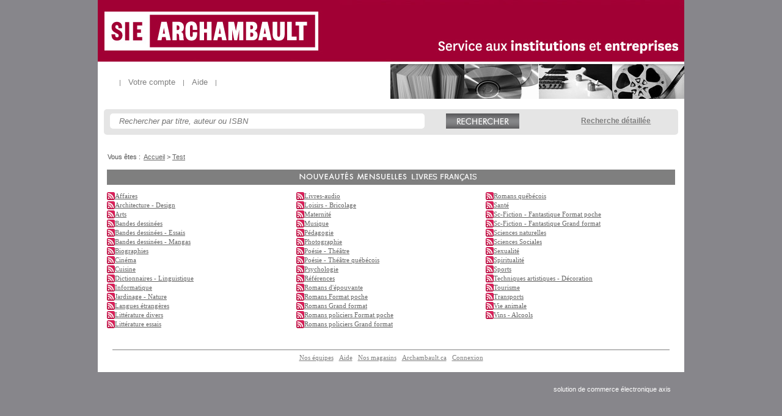

--- FILE ---
content_type: text/html; charset=utf-8
request_url: https://www.archambault-sie.ca/fr/test.aspx
body_size: 20574
content:

<!doctype html>
<html>
<head id="headTag"><base href="https://www.archambault-sie.ca/" /><title>
	Test - Accueil - Accueil - Service aux institutions et entreprises
</title><meta http-equiv="Content-Type" content="text/html; charset=utf-8" />

<script type="text/javascript">
//<![CDATA[
	var ApplicationPath = "/";
//]]>
</script>



<link id="sitefavicon" href="https://www.archambault-sie.ca/upload/public/favicon/001-fr.png" rel="shortcut icon" />


<script type="text/javascript" src="https://ajax.googleapis.com/ajax/libs/jquery/1.7.1/jquery.min.js"></script>
<script type="text/javascript" id="fallback_jquery">
//<![CDATA[
	document.write(unescape("%3Cscript src='Utils/jquery/jquery-1.7.1.min.js?t=639044728754514007' type='text/javascript'%3E%3C/script%3E"));
//]]>
</script>


<link href="https://ajax.googleapis.com/ajax/libs/jqueryui/1.8.17/themes/smoothness/jquery-ui.css" rel="stylesheet" type="text/css" media="all" />
<script type="text/javascript" src="https://ajax.googleapis.com/ajax/libs/jqueryui/1.8.17/jquery-ui.min.js"></script>
<script type="text/javascript" id="fallback_jqueryui">
//<![CDATA[
if(!$.ui) {
	document.write(unescape("%3Clink href='Utils/jquery/jquery.ui/css/smoothness/jquery-ui-1.8.17.custom.css?t=639044728754514007' rel='stylesheet' type='text/css' /%3E"));
	document.write(unescape("%3Cscript src='Utils/jquery/jquery.ui/js/jquery-ui-1.8.17.custom.min.js?t=639044728754514007' type='text/javascript'%3E%3C/script%3E"));
}
//]]>
</script>

<script src="Utils/jquery/prettyPhoto/js/jquery.prettyPhoto.min.js?t=639044728754514007" type="text/javascript"></script>
<script src="Utils/jquery/jquery.scrollTo/jquery.scrollTo-1.4.2-min.js?t=639044728754514007" type="text/javascript"></script>
<script src="Utils/jquery/jcarousellite/js/jcarousellite_1.0.1.min.js?t=639044728754514007" type="text/javascript"></script>
<script src="Utils/jquery/jquery.msdropdown/js/jquery.msdropdown.js?t=639044728754514007" type="text/javascript"></script>
<script src="Utils/jquery/jquery.history/jquery.history.js?t=639044728754514007" type="text/javascript"></script>
<script src="Utils/jquery/jquery.treeview/jquery.treeview-1.4.1.1.js?t=639044728754514007" type="text/javascript"></script>
<script src="Utils/jquery/jquery.treeview/jquery.treeview.edit.js?t=639044728754514007" type="text/javascript"></script>
<script src="Utils/jquery/jquery.maskedinput/jquery.maskedinput-1.3.min.js?t=639044728754514007" type="text/javascript" ></script>



<script src="Utils/common.js?t=639044728754514007" type="text/javascript"></script>
<script src="Utils/editcontent.js?t=639044728754514007" type="text/javascript"></script>
<script src="Utils/ui/common-ui.js?t=639044728754514007" type="text/javascript"></script>
<script src="Utils/fonctions_client.js?t=639044728754514007" type="text/javascript"></script>
<script type="text/javascript" src="Utils/swfobject.js?t=639044728754514007"></script>
<script src="Utils/overlayPanel.js?t=639044728754514007" type="text/javascript"></script>
<script type="text/javascript" src="Utils/jwplayer/jwplayer.js?t=639044728754514007"></script>
<script type="text/javascript" src="Utils/modernizr.custom.21626.js?t=639044728754514007"></script>
<script type="text/javascript" src="Utils/ui/autocomplete.js?t=639044728754514007"></script>



<script type="text/javascript" src="Utils/shims/placeholders.js?t=639044728754514007"></script> 
<script type="text/javascript" src="Utils/jquery/jquery.umen/jquery.umen.arautocomplete.js?t=639044728754514007"></script>
<script type="text/javascript" src="Utils/jquery/jquery.umen/jquery.umen.checkboxmaster.js?t=639044728754514007"></script>
<script type="text/javascript" src="Utils/jquery/jquery.umen/jquery.umen.ovl.js?t=639044728754514007"></script>
<script type="text/javascript" src="Utils/jquery/jquery.umen/jquery.umen.a2c.js?t=639044728754514007"></script>





<link href="Utils/jquery/prettyPhoto/css/prettyPhoto.css?t=639044728754514007" type="text/css" rel="stylesheet" media="all" />
<link href="Utils/jquery/jquery.msdropdown/css/msdropdown.css?t=639044728754514007" rel="stylesheet" type="text/css" media="all" />
<link href="Utils/jquery/jquery.treeview/jquery.treeview.css?t=639044728754514007" rel="stylesheet" type="text/css" media="all" />





<link href="/themes/archambault/css/Layout.css?t=639044728754514007" type="text/css" rel="stylesheet" media="all" />
<link href="/themes/archambault/css/StylesSIE.css?t=639044728754514007" type="text/css" rel="stylesheet" media="all" />
<link href="/themes/archambault/css/Catalog.css?t=639044728754514007" type="text/css" rel="stylesheet" media="all" />
<link href="/themes/archambault/css/Print.css?t=639044728754514007" type="text/css" rel="stylesheet" media="print" />
<link href="/themes/archambault/css/Mobile.css?t=639044728754514007" type="text/css" rel="stylesheet" media="handheld" />
<script src="/themes/archambault/js/themeScripts.js?t=639044728754514007" type="text/javascript"></script>





<link href="Styles/common_base.css?t=639044728754514007" type="text/css" rel="stylesheet" media="all" />
	






	<link href="Utils/jquery/jquery.jqgrid/css/ui.jqgrid.css?t=639044728754514007" type="text/css" rel="stylesheet" />
	<script src='Utils/jquery/jquery.jqgrid/js/i18n/grid.locale-fr.js?t=639044728754514007' type="text/javascript"></script>
	<script src="Utils/jquery/jquery.jqgrid/js/jquery.jqGrid.min.js?t=639044728754514007" type="text/javascript"></script>
	<script src="Utils/jquery/jquery.jqgrid/js/json2.js?t=639044728754514007" type="text/javascript"></script>
	
	<script src="Utils/jquery/jquery.jqgrid/js/jquery.jqGrid.batchPlugin.min.js?t=639044728754514007" type="text/javascript"></script>





<script type="text/javascript" src="Utils/axis-ga.js"></script>


<script type="text/javascript">
//Mapping des événements GA sur les documents, print et mailto
$(document).ready(function(){
	umen.ga.events.mapVirtualTrackingEvents();
});
</script>




<script type="text/javascript">

  var _gaq = _gaq || [];
  _gaq.push(['_setAccount', 'UA-19431189-1']);
  _gaq.push(['_trackPageview']);

  (function() {
    var ga = document.createElement('script'); ga.type = 'text/javascript'; ga.async = true;
    ga.src = ('https:' == document.location.protocol ? 'https://ssl' : 'http://www') + '.google-analytics.com/ga.js';
    var s = document.getElementsByTagName('script')[0]; s.parentNode.insertBefore(ga, s);
  })();

</script>



<script type="text/javascript" src="Utils/providers/BaseSuggestionProvider.js"></script>
<script type="text/javascript" src="Utils/ui/sitetreeview.js"></script>


	<script type="text/javascript">
    var cntroleditionpage_pageSelectoroverlayObj = new umen.ui.SiteTreeviewOverlay({
        clientID: "cntroleditionpage_pageSelector",
        getTreeview: function(){ return cntroleditionpage_pageSelector_treeViewtreeViewObj; },
        openOverlay: function(){openOverLayPanel('cntroleditionpage_pageSelector_ovlPages_divOverlay', 'cntroleditionpage_pageSelector_ovlPages_msgBox', 'cntroleditionpage_pageSelector_ovlPages_stateField');}
    });
	</script>

<script type="text/javascript">
    var cntroleditionpage_pageSelector_treeViewtreeViewObj = new umen.ui.SiteTreeview({
        clientID: "cntroleditionpage_pageSelector_treeView",
        selectionBehavior : "none".toLowerCase()
    });
</script>


<meta name="description" content="Test - Accueil - Accueil - Service aux institutions et entreprises" /></head>
<body id="tagBody" style="margin: 0;" class=" t_1 u_001 ss_13 s_13 p_1623 l_fr vm_online  ">
	<form name="Afficher" method="post" action="/fr/test.aspx" id="Afficher">
<div>
<input type="hidden" name="__EVENTTARGET" id="__EVENTTARGET" value="" />
<input type="hidden" name="__EVENTARGUMENT" id="__EVENTARGUMENT" value="" />
<input type="hidden" name="__LASTFOCUS" id="__LASTFOCUS" value="" />
<input type="hidden" name="__VIEWSTATE" id="__VIEWSTATE" value="/[base64]/[base64]/[base64]/aWQ9MzQyHwUFA1JTU2RkAgMPDxYGHwMFFX4vcHJvZHVpdHMucnNzP2lkPTM0Mh8FBQNSU1MfAAUIQWZmYWlyZXNkZAIFDxYCHwAFfjxsaW5rIGhyZWY9Imh0dHA6Ly93d3cuYXJjaGFtYmF1bHQtc2llLmNhLy9wcm9kdWl0cy5yc3M/aWQ9MzQyIiByZWw9ImFsdGVybmF0ZSIgdHlwZT0iYXBwbGljYXRpb24vcnNzK3htbCIgdGl0bGU9IkFmZmFpcmVzIiAvPmQCAg9kFgYCAQ8PFgQfAwUVfi9wcm9kdWl0cy5yc3M/[base64]/aWQ9MjYyHwUFA1JTU2RkAgMPDxYGHwMFFX4vcHJvZHVpdHMucnNzP2lkPTI2Mh8FBQNSU1MfAAUFQXJ0cyBkZAIFDxYCHwAFezxsaW5rIGhyZWY9Imh0dHA6Ly93d3cuYXJjaGFtYmF1bHQtc2llLmNhLy9wcm9kdWl0cy5yc3M/aWQ9MjYyIiByZWw9ImFsdGVybmF0ZSIgdHlwZT0iYXBwbGljYXRpb24vcnNzK3htbCIgdGl0bGU9IkFydHMgIiAvPmQCBA9kFgYCAQ8PFgQfAwUVfi9wcm9kdWl0cy5yc3M/[base64]/aWQ9MzQ0HwUFA1JTUx8ABRpCYW5kZXMgZGVzc2luw6llcyAtIE1hbmdhc2RkAgUPFgIfAAWQATxsaW5rIGhyZWY9Imh0dHA6Ly93d3cuYXJjaGFtYmF1bHQtc2llLmNhLy9wcm9kdWl0cy5yc3M/aWQ9MzQ0IiByZWw9ImFsdGVybmF0ZSIgdHlwZT0iYXBwbGljYXRpb24vcnNzK3htbCIgdGl0bGU9IkJhbmRlcyBkZXNzaW7DqWVzIC0gTWFuZ2FzIiAvPmQCBw9kFgYCAQ8PFgQfAwUVfi9wcm9kdWl0cy5yc3M/[base64]/aWQ9MjcwIiByZWw9ImFsdGVybmF0ZSIgdHlwZT0iYXBwbGljYXRpb24vcnNzK3htbCIgdGl0bGU9IkNpbsOpbWEiIC8+ZAIJD2QWBgIBDw8WBB8DBRV+L3Byb2R1aXRzLnJzcz9pZD0yNzYfBQUDUlNTZGQCAw8PFgYfAwUVfi9wcm9kdWl0cy5yc3M/[base64]/[base64]/[base64]/[base64]/[base64]/aWQ9Mjg0HwUFA1JTUx8ABRRMYW5ndWVzIMOpdHJhbmfDqHJlc2RkAgUPFgIfAAWKATxsaW5rIGhyZWY9Imh0dHA6Ly93d3cuYXJjaGFtYmF1bHQtc2llLmNhLy9wcm9kdWl0cy5yc3M/aWQ9Mjg0IiByZWw9ImFsdGVybmF0ZSIgdHlwZT0iYXBwbGljYXRpb24vcnNzK3htbCIgdGl0bGU9Ikxhbmd1ZXMgw6l0cmFuZ8OocmVzIiAvPmQCDg9kFgYCAQ8PFgQfAwUVfi9wcm9kdWl0cy5yc3M/aWQ9MzEwHwUFA1JTU2RkAgMPDxYGHwMFFX4vcHJvZHVpdHMucnNzP2lkPTMxMB8FBQNSU1MfAAUTTGl0dMOpcmF0dXJlIGRpdmVyc2RkAgUPFgIfAAWJATxsaW5rIGhyZWY9Imh0dHA6Ly93d3cuYXJjaGFtYmF1bHQtc2llLmNhLy9wcm9kdWl0cy5yc3M/[base64]/aWQ9Mjg2HwUFA1JTUx8ABRRMaXR0w6lyYXR1cmUgZXNzYWlzIGRkAgUPFgIfAAWKATxsaW5rIGhyZWY9Imh0dHA6Ly93d3cuYXJjaGFtYmF1bHQtc2llLmNhLy9wcm9kdWl0cy5yc3M/aWQ9Mjg2IiByZWw9ImFsdGVybmF0ZSIgdHlwZT0iYXBwbGljYXRpb24vcnNzK3htbCIgdGl0bGU9IkxpdHTDqXJhdHVyZSBlc3NhaXMgIiAvPmQCBw8WAh8BZ2QCEA9kFgYCAQ8PFgQfAwUVfi9wcm9kdWl0cy5yc3M/[base64]/aWQ9MzMwHwUFA1JTU2RkAgMPDxYGHwMFFX4vcHJvZHVpdHMucnNzP2lkPTMzMB8FBQNSU1MfAAUKTWF0ZXJuaXTDqWRkAgUPFgIfAAWAATxsaW5rIGhyZWY9Imh0dHA6Ly93d3cuYXJjaGFtYmF1bHQtc2llLmNhLy9wcm9kdWl0cy5yc3M/aWQ9MzMwIiByZWw9ImFsdGVybmF0ZSIgdHlwZT0iYXBwbGljYXRpb24vcnNzK3htbCIgdGl0bGU9Ik1hdGVybml0w6kiIC8+ZAITD2QWBgIBDw8WBB8DBRV+L3Byb2R1aXRzLnJzcz9pZD0yNjgfBQUDUlNTZGQCAw8PFgYfAwUVfi9wcm9kdWl0cy5yc3M/[base64]/aWQ9MzMyHwUFA1JTU2RkAgMPDxYGHwMFFX4vcHJvZHVpdHMucnNzP2lkPTMzMh8FBQNSU1MfAAUKUMOpZGFnb2dpZWRkAgUPFgIfAAWAATxsaW5rIGhyZWY9Imh0dHA6Ly93d3cuYXJjaGFtYmF1bHQtc2llLmNhLy9wcm9kdWl0cy5yc3M/aWQ9MzMyIiByZWw9ImFsdGVybmF0ZSIgdHlwZT0iYXBwbGljYXRpb24vcnNzK3htbCIgdGl0bGU9IlDDqWRhZ29naWUiIC8+ZAIVD2QWBgIBDw8WBB8DBRV+L3Byb2R1aXRzLnJzcz9pZD0yNzIfBQUDUlNTZGQCAw8PFgYfAwUVfi9wcm9kdWl0cy5yc3M/[base64]/[base64]/[base64]/[base64]/[base64]/aWQ9MjkwHwUFA1JTU2RkAgMPDxYGHwMFFX4vcHJvZHVpdHMucnNzP2lkPTI5MB8FBQNSU1MfAAUTUm9tYW5zIEZvcm1hdCBwb2NoZWRkAgUPFgIfAAWJATxsaW5rIGhyZWY9Imh0dHA6Ly93d3cuYXJjaGFtYmF1bHQtc2llLmNhLy9wcm9kdWl0cy5yc3M/[base64]/[base64]/aWQ9MjkyHwUFA1JTUx8ABR1Sb21hbnMgcG9saWNpZXJzIEdyYW5kIGZvcm1hdGRkAgUPFgIfAAWTATxsaW5rIGhyZWY9Imh0dHA6Ly93d3cuYXJjaGFtYmF1bHQtc2llLmNhLy9wcm9kdWl0cy5yc3M/aWQ9MjkyIiByZWw9ImFsdGVybmF0ZSIgdHlwZT0iYXBwbGljYXRpb24vcnNzK3htbCIgdGl0bGU9IlJvbWFucyBwb2xpY2llcnMgR3JhbmQgZm9ybWF0IiAvPmQCBw8WAh8BZ2QCHw9kFgYCAQ8PFgQfAwUVfi9wcm9kdWl0cy5yc3M/[base64]/[base64]/[base64]/aWQ9MzI0HwUFA1JTU2RkAgMPDxYGHwMFFX4vcHJvZHVpdHMucnNzP2lkPTMyNB8FBQNSU1MfAAUTU2NpZW5jZXMgbmF0dXJlbGxlc2RkAgUPFgIfAAWJATxsaW5rIGhyZWY9Imh0dHA6Ly93d3cuYXJjaGFtYmF1bHQtc2llLmNhLy9wcm9kdWl0cy5yc3M/[base64]/aWQ9MzM4HwUFA1JTUx8ABRFTY2llbmNlcyBTb2NpYWxlc2RkAgUPFgIfAAWHATxsaW5rIGhyZWY9Imh0dHA6Ly93d3cuYXJjaGFtYmF1bHQtc2llLmNhLy9wcm9kdWl0cy5yc3M/aWQ9MzM4IiByZWw9ImFsdGVybmF0ZSIgdHlwZT0iYXBwbGljYXRpb24vcnNzK3htbCIgdGl0bGU9IlNjaWVuY2VzIFNvY2lhbGVzIiAvPmQCJQ9kFgYCAQ8PFgQfAwUVfi9wcm9kdWl0cy5yc3M/aWQ9MzM0HwUFA1JTU2RkAgMPDxYGHwMFFX4vcHJvZHVpdHMucnNzP2lkPTMzNB8FBQNSU1MfAAUKU2V4dWFsaXTDqWRkAgUPFgIfAAWAATxsaW5rIGhyZWY9Imh0dHA6Ly93d3cuYXJjaGFtYmF1bHQtc2llLmNhLy9wcm9kdWl0cy5yc3M/aWQ9MzM0IiByZWw9ImFsdGVybmF0ZSIgdHlwZT0iYXBwbGljYXRpb24vcnNzK3htbCIgdGl0bGU9IlNleHVhbGl0w6kiIC8+ZAImD2QWBgIBDw8WBB8DBRV+L3Byb2R1aXRzLnJzcz9pZD0zMjYfBQUDUlNTZGQCAw8PFgYfAwUVfi9wcm9kdWl0cy5yc3M/[base64]/[base64]/aWQ9MzQwHwUFA1JTU2RkAgMPDxYGHwMFFX4vcHJvZHVpdHMucnNzP2lkPTM0MB8FBQNSU1MfAAUIVG91cmlzbWVkZAIFDxYCHwAFfjxsaW5rIGhyZWY9Imh0dHA6Ly93d3cuYXJjaGFtYmF1bHQtc2llLmNhLy9wcm9kdWl0cy5yc3M/aWQ9MzQwIiByZWw9ImFsdGVybmF0ZSIgdHlwZT0iYXBwbGljYXRpb24vcnNzK3htbCIgdGl0bGU9IlRvdXJpc21lIiAvPmQCKg9kFgYCAQ8PFgQfAwUVfi9wcm9kdWl0cy5yc3M/aWQ9MzIwHwUFA1JTU2RkAgMPDxYGHwMFFX4vcHJvZHVpdHMucnNzP2lkPTMyMB8FBQNSU1MfAAUKVHJhbnNwb3J0c2RkAgUPFgIfAAWAATxsaW5rIGhyZWY9Imh0dHA6Ly93d3cuYXJjaGFtYmF1bHQtc2llLmNhLy9wcm9kdWl0cy5yc3M/aWQ9MzIwIiByZWw9ImFsdGVybmF0ZSIgdHlwZT0iYXBwbGljYXRpb24vcnNzK3htbCIgdGl0bGU9IlRyYW5zcG9ydHMiIC8+ZAIrD2QWBgIBDw8WBB8DBRV+L3Byb2R1aXRzLnJzcz9pZD0zMTYfBQUDUlNTZGQCAw8PFgYfAwUVfi9wcm9kdWl0cy5yc3M/aWQ9MzE2HwUFA1JTUx8ABQtWaWUgYW5pbWFsZWRkAgUPFgIfAAWBATxsaW5rIGhyZWY9Imh0dHA6Ly93d3cuYXJjaGFtYmF1bHQtc2llLmNhLy9wcm9kdWl0cy5yc3M/aWQ9MzE2IiByZWw9ImFsdGVybmF0ZSIgdHlwZT0iYXBwbGljYXRpb24vcnNzK3htbCIgdGl0bGU9IlZpZSBhbmltYWxlIiAvPmQCLA9kFgYCAQ8PFgQfAwUVfi9wcm9kdWl0cy5yc3M/[base64]/d95i+KCs7HexfqjRI=" />
</div>

<script type="text/javascript">
//<![CDATA[
var theForm = document.forms['Afficher'];
if (!theForm) {
    theForm = document.Afficher;
}
function __doPostBack(eventTarget, eventArgument) {
    if (!theForm.onsubmit || (theForm.onsubmit() != false)) {
        theForm.__EVENTTARGET.value = eventTarget;
        theForm.__EVENTARGUMENT.value = eventArgument;
        theForm.submit();
    }
}
//]]>
</script>


<script src="/WebResource.axd?d=bDOKM8w2q3nH--lHHh6SYDPTIICT7y09XNtwla-7EnZcNGmRc92Zy1A4pcyXXpu9YQgifk2p_UYEZEfvlzsSkl7i8pw1&amp;t=638901629280000000" type="text/javascript"></script>


<script type="text/javascript">
//<![CDATA[
_gaq.push(['_setCustomVar', 1,'User Type', 'Visitor', 1]);//]]>
</script>

<script src="/ScriptResource.axd?d=uckQPjBZ-ZDmb9v1L2hLq0A2Iz1-RhY1Qi_mx5Uirr5-Ki5yK59Gcy-454zuJ-3BNjwImElKnU8vudiQk329FiWsgJA2tdAzTwZ3AFVZ31rqAlhl3wghhYJXvVG3Mxk1eGcXfA2&amp;t=3a1336b1" type="text/javascript"></script>
<script type="text/javascript">
//<![CDATA[
if (typeof(Sys) === 'undefined') throw new Error('ASP.NET Ajax client-side framework failed to load.');
//]]>
</script>

<script src="/ScriptResource.axd?d=iFCuwLrisEMcE-Xni-3-grNiO4f7TqPxvjXZW5wOyWltEWx42jirocziauJ8lrSUxhOC6mDI1QJLGI1bO5jtwOr5WSz3CLjswHoEhtmF5kPNbYT9KKXrT872g5WH7p7GLvzD2Qb6iNvGaRgYswzwbfe6vl41&amp;t=3a1336b1" type="text/javascript"></script>
<div>

	<input type="hidden" name="__VIEWSTATEGENERATOR" id="__VIEWSTATEGENERATOR" value="07183AC7" />
</div>
			<!-- Used for AJAX -->
			<script type="text/javascript">
//<![CDATA[
Sys.WebForms.PageRequestManager._initialize('scriptUpdatePanel', 'Afficher', ['tpnlCartItems','','ta2c$addtocartuc$up','','ta2c$addtocartuc$mpv$up','','ta2c$upAddToCart',''], ['a2c$addtocartuc$ddlCartListIds','','a2c$addtocartuc$mpv$lnkSave','','a2c$addtocartuc$mpv$lnkTemplateAdd','','a2c$addtocartuc$mpv$lnkTemplateReplace','','a2c$btnAddToCartTrigger',''], [], 90, '');
//]]>
</script>

			
			<div id="main" class="main aCenter">
							
				<a id="logo" title="Service aux institutions et entreprises" href="fr/accueil_fr.aspx" style="display:inline-block;border-width:0px;"><img title="Service aux institutions et entreprises" src="upload/public/ImagePhysique/2124.jpg" alt="Service aux institutions et entreprises" style="border-width:0px;" /></a>
				<div class="menu clearfix"><nav><ul class='u_001'>
	<li class='ss_13 m_ss_sel'><a id="menu_mSS_ctl01_lnkSS" class=" ss_13 m_ss_sel" href="fr/acc_login.aspx">Accueil</a>
	<ul class='ss_13'>
		<li class='s_13 m_s_sel'><a id="menu_mSS_ctl01_mS_ctl01_lnkS" class=" s_13 m_s_sel" href="fr/acc_login.aspx">Accueil</a>
		<ul class='s_13'>
			<li class='p_4 m_p'><a id="menu_mSS_ctl01_mS_ctl01_mP_ctl01_lnkP" class=" p_4 m_p" href="fr/accueil_temp.aspx">Page temporaire</a>
			
			</li>
		
			<li class='p_1623 m_p_sel'><a id="menu_mSS_ctl01_mS_ctl01_mP_ctl02_lnkP" class=" p_1623 m_p_sel" href="fr/test.aspx">Test</a>
			
			</li>
		</ul>
		</li>
	</ul>
	</li>
</ul></nav>
</div>

				<div id="dvEntete" class="main aLeft">
					<div id="meta" class="aLeft">
						<div id="cart">
							<div id="pnlCartItems">
	
									
								
</div>
						
							<div id="links"><span class="spanlnkCompte">|<a id="lnkCompte" href="afficher.aspx?section=287&amp;langue=fr">Votre compte</a></span><span class="spanlnkAide">|<a id="lnkAide" href="aide_navigation_fr.aspx">Aide</a></span><span class="spanlnkContact">|<a id="lnkContact" href="meta.links.contact.url">Nous joindre</a></span><span class="spanlnkLang">|</span><div class="logout">|

<div class="single-signon clearfix">

	<div id="userSingIn_pnlSignIn" class="login-zone">
	
	
		
		<div class="icons-zone">
			<div class="clearfix">
			
			<div class="lbl-zone">
				<span id="userSingIn_lbSignIn">Connexion : </span>
			</div>
				
			
			<div id="userSingIn_pnlSingleSignon" class="signin-links">
		
				<a id="userSingIn_lnkFavIco" class="lnk-axis lnk-icon" rel="nofollow" href="login.aspx?langue=fr&amp;urlretour=%2ffr%2ftest.aspx"><img id="userSingIn_imgFavIco" title="Connexion" src="upload/public/favicon/001-fr.png" alt="Connexion" style="border-width:0px;" /></a>
				
				<input type="hidden" name="userSingIn$authToken" id="userSingIn_authToken" />
				<input type="hidden" name="userSingIn$idSocialMedia" id="userSingIn_idSocialMedia" />
			
	</div>
			</div>
		</div>
	
	
</div>


	
	<div id="userSingIn_pnlUserName" class="user-zone">
	
		
		
		<div class="username">
			<span id="userSingIn_lblUserNameTitle" class="msg">Bonjour, </span>
			<span id="userSingIn_lblUserName" class="name">Sylvie Nault</span>
		</div>
		
	
</div>

	<div class="register-zone">
		
		
		
		
		
		<a id="userSingIn_lnkDisconnect" class="lnk-logout not-user" rel="nofollow" href="login.aspx?langue=fr&amp;login=logout&amp;urlretour=https%3a%2f%2fwww.archambault-sie.ca%2fafficher.aspx%3flangue%3dfr%26page%3d1623"><em>(Vous n'êtes pas Sylvie ?)</em></a>
	</div>	

</div></div></div>
						</div>
					</div>
					<div id="imgEntete" class="aRight">
						<img src="images/imagesArchambault/sections_images.jpg" />
					</div>
					<div id="recherche" class="clearfix">
						
<div class="axc_search">
	<div id="Rechercher_pnl" class="search_simple" onkeypress="javascript:return WebForm_FireDefaultButton(event, &#39;Rechercher_btn_Rechercher&#39;)">
	
		<input name="Rechercher$rechercher" id="Rechercher_rechercher" class="txt_search" type="search" placeholder="Rechercher par titre, auteur ou ISBN" />
		<input type="submit" name="Rechercher$btn_Rechercher" value="Rechercher" id="Rechercher_btn_Rechercher" tabindex="99" class="btn_search" />
	
</div>
	
	<span class="clear"></span>

</div>

						<a id="lnkDetailedSearch" class="links" href="ProduitRecherche.aspx">Recherche détaillée</a>
					</div>
				</div>				

				<div class="breadcrumbs container">
					<div class="localisation lbl">Vous êtes :</div>
					<div class="axc_breadcrumb"><nav><a id="breadCrumbs_lnkHome" title="Service aux institutions et entreprises" class="home" href="fr/accueil_fr.aspx">Accueil</a><ul class='u_001'>
	<li class='ss_13 m_ss_sel'><a id="breadCrumbs_mSS_ctl01_lnkSS" class=" ss_13 m_ss_sel" href="fr/acc_login.aspx">Accueil</a>
	<ul class='ss_13'>
		<li class='s_13 m_s_sel'><a id="breadCrumbs_mSS_ctl01_mS_ctl01_lnkS" class=" s_13 m_s_sel duplicate" href="fr/acc_login.aspx">Accueil</a>
		<ul class='s_13'>
			<li class='p_1623 m_p_sel'><a id="breadCrumbs_mSS_ctl01_mS_ctl01_mP_ctl01_lnkP" class=" p_1623 m_p_sel" href="fr/test.aspx">Test</a>
			
			</li>
		</ul>
		</li>
	</ul>
	</li>
</ul></nav>
</div>
					
				</div>

				<div id="body" class="aLeft">
					<div id="left" class="aLeft aside">
						<img alt="" style="border-width: 0px; border-style: solid;" src="upload/public/ImagePhysique/9.jpg" /> <br />
<span class="texterouge"><strong><!-- Mettre le 1er Titre Quoi de neuf en rouge ici -->Nouveau, sur le site</strong></span><br />
<br />
<span class="textegris"><!-- Mettre le 1er Texte en gris ici -->Pour faciliter votre consultation, l'ic&ocirc;ne<img alt="" src="upload/public/ImagePhysique/253.jpg" /> identifie dor&eacute;navant les livres en langue fran&ccedil;aise publi&eacute;s chez les &eacute;diteurs qu&eacute;b&eacute;cois et canadiens. <br />
<br />
L'ic&ocirc;ne s'affiche dans les pages Nouveaut&eacute;s, R&eacute;sultats de recherche, Bibliographies, Palmar&egrave;s, Incontournables Archambault et Fiche d&eacute;taill&eacute;e.</span><br />
<br />
<span class="texterouge"><strong><!-- Mettre le 2eme Titre Quoi de neuf en rouge ici -->Vos commandes en ligne</strong></span><br />
<br />
<span class="textegris"><!-- Mettre le 2eme Texte en gris ici -->En collaboration avec notre client&egrave;le et notre partenaire technologique, nous avons mis en place un syst&egrave;me unique pour vos commandes en ligne.<br />
<br />
Que ce soit pour une biblioth&egrave;que &agrave; succursale unique ou &agrave; multiples points de service, ce nouveau syst&egrave;me peut &ecirc;tre adapt&eacute; aux besoins de toute biblioth&egrave;que :<br />
<ul style="list-style-type: circle;">
    <li class="textegris">Cr&eacute;ation et utilisation de listes d'achats accessibles &agrave; tous les s&eacute;lectionneurs </li>
    <li class="textegris">Processus simplifi&eacute; de r&eacute;partition par succursale </li>
    <li class="textegris">Assignation rapide de vos codes budg&eacute;taires et de traitement </li>
    <li class="textegris">Cr&eacute;ation de gabarits pour acc&eacute;l&eacute;rer le processus de saisie </li>
</ul>
Vous aimeriez en savoir plus ? <a href="aide_configuration_compte_fr.aspx" class="textegris"><strong>Cliquez ici</strong></a> pour visionner nos vid&eacute;os, ou <a href="mailto:sie.admin@archambault.quebecor.com" class="textegris"><strong>communiquez avec nous</strong></a> d&egrave;s aujourd'hui!
</span>
						
					</div>
					<div id="center" class="aLeft central">
						





<div id="ctl03_pageListeBloc" class="pageListeBloc lBloc1">
	<div class="blocrow">

<a id="ctl03_ctl01_anchorLocalisation"></a><div id="ctl03_ctl01_divModuleZone1">
		
		<div id="ctl03_ctl01_mz1Div_ctl00_txt" class="axm_txt">
		<table cellspacing="0" cellpadding="0" width="930" border="0">
    <tbody>
        <tr>
            <td valign="middle" align="center" bgcolor="#7f7f7f" height="25"><img alt="" src="upload/public/ImagePhysique/58.jpg" border="0" /></td>
        </tr>
        <tr>
            <td><br />
            </td>
        </tr>
    </tbody>
</table>
</div>

	</div>


</div><div class="blocrow">

<a id="ctl03_ctl03_anchorLocalisation"></a><div id="ctl03_ctl03_divModuleZone1">
		
		<table id="ctl03_ctl03_mz1Div_ctl00_catListHeader" cellpadding="0" cellspacing="0" align="center" style="display:none;">
	<tr>
		<td class="cat_section_title" style="padding-bottom:10px;"><br /><span id="ctl03_ctl03_mz1Div_ctl00_lbSectionTitle" class="cat_section_title"></span>&nbsp;-&nbsp;<span id="ctl03_ctl03_mz1Div_ctl00_lbPageTitle" class="cat_page_title"></span></td>
	</tr>
</table>
			
<table class="rssExp" cellpadding="0" cellspacing="0" width="100%">
	<tr>
		<td align="center"><a id="ctl03_ctl03_mz1Div_ctl00_lnkExpandCollapseCategories" class="cat_select_new_category" href="javascript:void(&#39;0&#39;);"></a></td>
	</tr>
</table>
<div id="ctl03_ctl03_mz1Div_ctl00_divCategoriesContainer" style="margin:0px auto;">
    
		    <ul style="float:left;" class="rss_list_ul">
	    
	        <li>
	            <div style="float:left;"><a id="ctl03_ctl03_mz1Div_ctl00_rpRss_ctl01_imgRSS" title="RSS" href="produits.rss?id=342"><img title="RSS" src="ExternalModules/UmenAxisCatalogRSSList/images/rssMini.gif" alt="" style="border-width:0px;" /></a></div>
	            <div style="float:left;"><a id="ctl03_ctl03_mz1Div_ctl00_rpRss_ctl01_lnkRss" title="RSS" href="produits.rss?id=342" target="_blank">Affaires</a></div>
	            <div style="clear:both;"></div>
	            <link href="http://www.archambault-sie.ca//produits.rss?id=342" rel="alternate" type="application/rss+xml" title="Affaires" />
	        </li>
	        
        
	        <li>
	            <div style="float:left;"><a id="ctl03_ctl03_mz1Div_ctl00_rpRss_ctl02_imgRSS" title="RSS" href="produits.rss?id=266"><img title="RSS" src="ExternalModules/UmenAxisCatalogRSSList/images/rssMini.gif" alt="" style="border-width:0px;" /></a></div>
	            <div style="float:left;"><a id="ctl03_ctl03_mz1Div_ctl00_rpRss_ctl02_lnkRss" title="RSS" href="produits.rss?id=266" target="_blank">Architecture - Design</a></div>
	            <div style="clear:both;"></div>
	            <link href="http://www.archambault-sie.ca//produits.rss?id=266" rel="alternate" type="application/rss+xml" title="Architecture - Design" />
	        </li>
	        
        
	        <li>
	            <div style="float:left;"><a id="ctl03_ctl03_mz1Div_ctl00_rpRss_ctl03_imgRSS" title="RSS" href="produits.rss?id=262"><img title="RSS" src="ExternalModules/UmenAxisCatalogRSSList/images/rssMini.gif" alt="" style="border-width:0px;" /></a></div>
	            <div style="float:left;"><a id="ctl03_ctl03_mz1Div_ctl00_rpRss_ctl03_lnkRss" title="RSS" href="produits.rss?id=262" target="_blank">Arts </a></div>
	            <div style="clear:both;"></div>
	            <link href="http://www.archambault-sie.ca//produits.rss?id=262" rel="alternate" type="application/rss+xml" title="Arts " />
	        </li>
	        
        
	        <li>
	            <div style="float:left;"><a id="ctl03_ctl03_mz1Div_ctl00_rpRss_ctl04_imgRSS" title="RSS" href="produits.rss?id=348"><img title="RSS" src="ExternalModules/UmenAxisCatalogRSSList/images/rssMini.gif" alt="" style="border-width:0px;" /></a></div>
	            <div style="float:left;"><a id="ctl03_ctl03_mz1Div_ctl00_rpRss_ctl04_lnkRss" title="RSS" href="produits.rss?id=348" target="_blank">Bandes dessinées</a></div>
	            <div style="clear:both;"></div>
	            <link href="http://www.archambault-sie.ca//produits.rss?id=348" rel="alternate" type="application/rss+xml" title="Bandes dessinées" />
	        </li>
	        
        
	        <li>
	            <div style="float:left;"><a id="ctl03_ctl03_mz1Div_ctl00_rpRss_ctl05_imgRSS" title="RSS" href="produits.rss?id=346"><img title="RSS" src="ExternalModules/UmenAxisCatalogRSSList/images/rssMini.gif" alt="" style="border-width:0px;" /></a></div>
	            <div style="float:left;"><a id="ctl03_ctl03_mz1Div_ctl00_rpRss_ctl05_lnkRss" title="RSS" href="produits.rss?id=346" target="_blank">Bandes dessinées - Essais</a></div>
	            <div style="clear:both;"></div>
	            <link href="http://www.archambault-sie.ca//produits.rss?id=346" rel="alternate" type="application/rss+xml" title="Bandes dessinées - Essais" />
	        </li>
	        
        
	        <li>
	            <div style="float:left;"><a id="ctl03_ctl03_mz1Div_ctl00_rpRss_ctl06_imgRSS" title="RSS" href="produits.rss?id=344"><img title="RSS" src="ExternalModules/UmenAxisCatalogRSSList/images/rssMini.gif" alt="" style="border-width:0px;" /></a></div>
	            <div style="float:left;"><a id="ctl03_ctl03_mz1Div_ctl00_rpRss_ctl06_lnkRss" title="RSS" href="produits.rss?id=344" target="_blank">Bandes dessinées - Mangas</a></div>
	            <div style="clear:both;"></div>
	            <link href="http://www.archambault-sie.ca//produits.rss?id=344" rel="alternate" type="application/rss+xml" title="Bandes dessinées - Mangas" />
	        </li>
	        
        
	        <li>
	            <div style="float:left;"><a id="ctl03_ctl03_mz1Div_ctl00_rpRss_ctl07_imgRSS" title="RSS" href="produits.rss?id=274"><img title="RSS" src="ExternalModules/UmenAxisCatalogRSSList/images/rssMini.gif" alt="" style="border-width:0px;" /></a></div>
	            <div style="float:left;"><a id="ctl03_ctl03_mz1Div_ctl00_rpRss_ctl07_lnkRss" title="RSS" href="produits.rss?id=274" target="_blank">Biographies</a></div>
	            <div style="clear:both;"></div>
	            <link href="http://www.archambault-sie.ca//produits.rss?id=274" rel="alternate" type="application/rss+xml" title="Biographies" />
	        </li>
	        
        
	        <li>
	            <div style="float:left;"><a id="ctl03_ctl03_mz1Div_ctl00_rpRss_ctl08_imgRSS" title="RSS" href="produits.rss?id=270"><img title="RSS" src="ExternalModules/UmenAxisCatalogRSSList/images/rssMini.gif" alt="" style="border-width:0px;" /></a></div>
	            <div style="float:left;"><a id="ctl03_ctl03_mz1Div_ctl00_rpRss_ctl08_lnkRss" title="RSS" href="produits.rss?id=270" target="_blank">Cinéma</a></div>
	            <div style="clear:both;"></div>
	            <link href="http://www.archambault-sie.ca//produits.rss?id=270" rel="alternate" type="application/rss+xml" title="Cinéma" />
	        </li>
	        
        
	        <li>
	            <div style="float:left;"><a id="ctl03_ctl03_mz1Div_ctl00_rpRss_ctl09_imgRSS" title="RSS" href="produits.rss?id=276"><img title="RSS" src="ExternalModules/UmenAxisCatalogRSSList/images/rssMini.gif" alt="" style="border-width:0px;" /></a></div>
	            <div style="float:left;"><a id="ctl03_ctl03_mz1Div_ctl00_rpRss_ctl09_lnkRss" title="RSS" href="produits.rss?id=276" target="_blank">Cuisine</a></div>
	            <div style="clear:both;"></div>
	            <link href="http://www.archambault-sie.ca//produits.rss?id=276" rel="alternate" type="application/rss+xml" title="Cuisine" />
	        </li>
	        
        
	        <li>
	            <div style="float:left;"><a id="ctl03_ctl03_mz1Div_ctl00_rpRss_ctl10_imgRSS" title="RSS" href="produits.rss?id=282"><img title="RSS" src="ExternalModules/UmenAxisCatalogRSSList/images/rssMini.gif" alt="" style="border-width:0px;" /></a></div>
	            <div style="float:left;"><a id="ctl03_ctl03_mz1Div_ctl00_rpRss_ctl10_lnkRss" title="RSS" href="produits.rss?id=282" target="_blank">Dictionnaires - Linguistique</a></div>
	            <div style="clear:both;"></div>
	            <link href="http://www.archambault-sie.ca//produits.rss?id=282" rel="alternate" type="application/rss+xml" title="Dictionnaires - Linguistique" />
	        </li>
	        
        
	        <li>
	            <div style="float:left;"><a id="ctl03_ctl03_mz1Div_ctl00_rpRss_ctl11_imgRSS" title="RSS" href="produits.rss?id=280"><img title="RSS" src="ExternalModules/UmenAxisCatalogRSSList/images/rssMini.gif" alt="" style="border-width:0px;" /></a></div>
	            <div style="float:left;"><a id="ctl03_ctl03_mz1Div_ctl00_rpRss_ctl11_lnkRss" title="RSS" href="produits.rss?id=280" target="_blank">Informatique</a></div>
	            <div style="clear:both;"></div>
	            <link href="http://www.archambault-sie.ca//produits.rss?id=280" rel="alternate" type="application/rss+xml" title="Informatique" />
	        </li>
	        
        
	        <li>
	            <div style="float:left;"><a id="ctl03_ctl03_mz1Div_ctl00_rpRss_ctl12_imgRSS" title="RSS" href="produits.rss?id=314"><img title="RSS" src="ExternalModules/UmenAxisCatalogRSSList/images/rssMini.gif" alt="" style="border-width:0px;" /></a></div>
	            <div style="float:left;"><a id="ctl03_ctl03_mz1Div_ctl00_rpRss_ctl12_lnkRss" title="RSS" href="produits.rss?id=314" target="_blank">Jardinage - Nature</a></div>
	            <div style="clear:both;"></div>
	            <link href="http://www.archambault-sie.ca//produits.rss?id=314" rel="alternate" type="application/rss+xml" title="Jardinage - Nature" />
	        </li>
	        
        
	        <li>
	            <div style="float:left;"><a id="ctl03_ctl03_mz1Div_ctl00_rpRss_ctl13_imgRSS" title="RSS" href="produits.rss?id=284"><img title="RSS" src="ExternalModules/UmenAxisCatalogRSSList/images/rssMini.gif" alt="" style="border-width:0px;" /></a></div>
	            <div style="float:left;"><a id="ctl03_ctl03_mz1Div_ctl00_rpRss_ctl13_lnkRss" title="RSS" href="produits.rss?id=284" target="_blank">Langues étrangères</a></div>
	            <div style="clear:both;"></div>
	            <link href="http://www.archambault-sie.ca//produits.rss?id=284" rel="alternate" type="application/rss+xml" title="Langues étrangères" />
	        </li>
	        
        
	        <li>
	            <div style="float:left;"><a id="ctl03_ctl03_mz1Div_ctl00_rpRss_ctl14_imgRSS" title="RSS" href="produits.rss?id=310"><img title="RSS" src="ExternalModules/UmenAxisCatalogRSSList/images/rssMini.gif" alt="" style="border-width:0px;" /></a></div>
	            <div style="float:left;"><a id="ctl03_ctl03_mz1Div_ctl00_rpRss_ctl14_lnkRss" title="RSS" href="produits.rss?id=310" target="_blank">Littérature divers</a></div>
	            <div style="clear:both;"></div>
	            <link href="http://www.archambault-sie.ca//produits.rss?id=310" rel="alternate" type="application/rss+xml" title="Littérature divers" />
	        </li>
	        
        
	        <li>
	            <div style="float:left;"><a id="ctl03_ctl03_mz1Div_ctl00_rpRss_ctl15_imgRSS" title="RSS" href="produits.rss?id=286"><img title="RSS" src="ExternalModules/UmenAxisCatalogRSSList/images/rssMini.gif" alt="" style="border-width:0px;" /></a></div>
	            <div style="float:left;"><a id="ctl03_ctl03_mz1Div_ctl00_rpRss_ctl15_lnkRss" title="RSS" href="produits.rss?id=286" target="_blank">Littérature essais </a></div>
	            <div style="clear:both;"></div>
	            <link href="http://www.archambault-sie.ca//produits.rss?id=286" rel="alternate" type="application/rss+xml" title="Littérature essais " />
	        </li>
	        
				</ul>
				<ul style="float:left;" class="rss_list_ul">
			
        
	        <li>
	            <div style="float:left;"><a id="ctl03_ctl03_mz1Div_ctl00_rpRss_ctl16_imgRSS" title="RSS" href="produits.rss?id=308"><img title="RSS" src="ExternalModules/UmenAxisCatalogRSSList/images/rssMini.gif" alt="" style="border-width:0px;" /></a></div>
	            <div style="float:left;"><a id="ctl03_ctl03_mz1Div_ctl00_rpRss_ctl16_lnkRss" title="RSS" href="produits.rss?id=308" target="_blank">Livres-audio  </a></div>
	            <div style="clear:both;"></div>
	            <link href="http://www.archambault-sie.ca//produits.rss?id=308" rel="alternate" type="application/rss+xml" title="Livres-audio  " />
	        </li>
	        
        
	        <li>
	            <div style="float:left;"><a id="ctl03_ctl03_mz1Div_ctl00_rpRss_ctl17_imgRSS" title="RSS" href="produits.rss?id=312"><img title="RSS" src="ExternalModules/UmenAxisCatalogRSSList/images/rssMini.gif" alt="" style="border-width:0px;" /></a></div>
	            <div style="float:left;"><a id="ctl03_ctl03_mz1Div_ctl00_rpRss_ctl17_lnkRss" title="RSS" href="produits.rss?id=312" target="_blank">Loisirs - Bricolage</a></div>
	            <div style="clear:both;"></div>
	            <link href="http://www.archambault-sie.ca//produits.rss?id=312" rel="alternate" type="application/rss+xml" title="Loisirs - Bricolage" />
	        </li>
	        
        
	        <li>
	            <div style="float:left;"><a id="ctl03_ctl03_mz1Div_ctl00_rpRss_ctl18_imgRSS" title="RSS" href="produits.rss?id=330"><img title="RSS" src="ExternalModules/UmenAxisCatalogRSSList/images/rssMini.gif" alt="" style="border-width:0px;" /></a></div>
	            <div style="float:left;"><a id="ctl03_ctl03_mz1Div_ctl00_rpRss_ctl18_lnkRss" title="RSS" href="produits.rss?id=330" target="_blank">Maternité</a></div>
	            <div style="clear:both;"></div>
	            <link href="http://www.archambault-sie.ca//produits.rss?id=330" rel="alternate" type="application/rss+xml" title="Maternité" />
	        </li>
	        
        
	        <li>
	            <div style="float:left;"><a id="ctl03_ctl03_mz1Div_ctl00_rpRss_ctl19_imgRSS" title="RSS" href="produits.rss?id=268"><img title="RSS" src="ExternalModules/UmenAxisCatalogRSSList/images/rssMini.gif" alt="" style="border-width:0px;" /></a></div>
	            <div style="float:left;"><a id="ctl03_ctl03_mz1Div_ctl00_rpRss_ctl19_lnkRss" title="RSS" href="produits.rss?id=268" target="_blank">Musique</a></div>
	            <div style="clear:both;"></div>
	            <link href="http://www.archambault-sie.ca//produits.rss?id=268" rel="alternate" type="application/rss+xml" title="Musique" />
	        </li>
	        
        
	        <li>
	            <div style="float:left;"><a id="ctl03_ctl03_mz1Div_ctl00_rpRss_ctl20_imgRSS" title="RSS" href="produits.rss?id=332"><img title="RSS" src="ExternalModules/UmenAxisCatalogRSSList/images/rssMini.gif" alt="" style="border-width:0px;" /></a></div>
	            <div style="float:left;"><a id="ctl03_ctl03_mz1Div_ctl00_rpRss_ctl20_lnkRss" title="RSS" href="produits.rss?id=332" target="_blank">Pédagogie</a></div>
	            <div style="clear:both;"></div>
	            <link href="http://www.archambault-sie.ca//produits.rss?id=332" rel="alternate" type="application/rss+xml" title="Pédagogie" />
	        </li>
	        
        
	        <li>
	            <div style="float:left;"><a id="ctl03_ctl03_mz1Div_ctl00_rpRss_ctl21_imgRSS" title="RSS" href="produits.rss?id=272"><img title="RSS" src="ExternalModules/UmenAxisCatalogRSSList/images/rssMini.gif" alt="" style="border-width:0px;" /></a></div>
	            <div style="float:left;"><a id="ctl03_ctl03_mz1Div_ctl00_rpRss_ctl21_lnkRss" title="RSS" href="produits.rss?id=272" target="_blank">Photographie</a></div>
	            <div style="clear:both;"></div>
	            <link href="http://www.archambault-sie.ca//produits.rss?id=272" rel="alternate" type="application/rss+xml" title="Photographie" />
	        </li>
	        
        
	        <li>
	            <div style="float:left;"><a id="ctl03_ctl03_mz1Div_ctl00_rpRss_ctl22_imgRSS" title="RSS" href="produits.rss?id=298"><img title="RSS" src="ExternalModules/UmenAxisCatalogRSSList/images/rssMini.gif" alt="" style="border-width:0px;" /></a></div>
	            <div style="float:left;"><a id="ctl03_ctl03_mz1Div_ctl00_rpRss_ctl22_lnkRss" title="RSS" href="produits.rss?id=298" target="_blank">Poésie - Théâtre</a></div>
	            <div style="clear:both;"></div>
	            <link href="http://www.archambault-sie.ca//produits.rss?id=298" rel="alternate" type="application/rss+xml" title="Poésie - Théâtre" />
	        </li>
	        
        
	        <li>
	            <div style="float:left;"><a id="ctl03_ctl03_mz1Div_ctl00_rpRss_ctl23_imgRSS" title="RSS" href="produits.rss?id=300"><img title="RSS" src="ExternalModules/UmenAxisCatalogRSSList/images/rssMini.gif" alt="" style="border-width:0px;" /></a></div>
	            <div style="float:left;"><a id="ctl03_ctl03_mz1Div_ctl00_rpRss_ctl23_lnkRss" title="RSS" href="produits.rss?id=300" target="_blank">Poésie - Théâtre québécois</a></div>
	            <div style="clear:both;"></div>
	            <link href="http://www.archambault-sie.ca//produits.rss?id=300" rel="alternate" type="application/rss+xml" title="Poésie - Théâtre québécois" />
	        </li>
	        
        
	        <li>
	            <div style="float:left;"><a id="ctl03_ctl03_mz1Div_ctl00_rpRss_ctl24_imgRSS" title="RSS" href="produits.rss?id=336"><img title="RSS" src="ExternalModules/UmenAxisCatalogRSSList/images/rssMini.gif" alt="" style="border-width:0px;" /></a></div>
	            <div style="float:left;"><a id="ctl03_ctl03_mz1Div_ctl00_rpRss_ctl24_lnkRss" title="RSS" href="produits.rss?id=336" target="_blank">Psychologie</a></div>
	            <div style="clear:both;"></div>
	            <link href="http://www.archambault-sie.ca//produits.rss?id=336" rel="alternate" type="application/rss+xml" title="Psychologie" />
	        </li>
	        
        
	        <li>
	            <div style="float:left;"><a id="ctl03_ctl03_mz1Div_ctl00_rpRss_ctl25_imgRSS" title="RSS" href="produits.rss?id=322"><img title="RSS" src="ExternalModules/UmenAxisCatalogRSSList/images/rssMini.gif" alt="" style="border-width:0px;" /></a></div>
	            <div style="float:left;"><a id="ctl03_ctl03_mz1Div_ctl00_rpRss_ctl25_lnkRss" title="RSS" href="produits.rss?id=322" target="_blank">Références</a></div>
	            <div style="clear:both;"></div>
	            <link href="http://www.archambault-sie.ca//produits.rss?id=322" rel="alternate" type="application/rss+xml" title="Références" />
	        </li>
	        
        
	        <li>
	            <div style="float:left;"><a id="ctl03_ctl03_mz1Div_ctl00_rpRss_ctl26_imgRSS" title="RSS" href="produits.rss?id=306"><img title="RSS" src="ExternalModules/UmenAxisCatalogRSSList/images/rssMini.gif" alt="" style="border-width:0px;" /></a></div>
	            <div style="float:left;"><a id="ctl03_ctl03_mz1Div_ctl00_rpRss_ctl26_lnkRss" title="RSS" href="produits.rss?id=306" target="_blank">Romans d'épouvante</a></div>
	            <div style="clear:both;"></div>
	            <link href="http://www.archambault-sie.ca//produits.rss?id=306" rel="alternate" type="application/rss+xml" title="Romans d'épouvante" />
	        </li>
	        
        
	        <li>
	            <div style="float:left;"><a id="ctl03_ctl03_mz1Div_ctl00_rpRss_ctl27_imgRSS" title="RSS" href="produits.rss?id=290"><img title="RSS" src="ExternalModules/UmenAxisCatalogRSSList/images/rssMini.gif" alt="" style="border-width:0px;" /></a></div>
	            <div style="float:left;"><a id="ctl03_ctl03_mz1Div_ctl00_rpRss_ctl27_lnkRss" title="RSS" href="produits.rss?id=290" target="_blank">Romans Format poche</a></div>
	            <div style="clear:both;"></div>
	            <link href="http://www.archambault-sie.ca//produits.rss?id=290" rel="alternate" type="application/rss+xml" title="Romans Format poche" />
	        </li>
	        
        
	        <li>
	            <div style="float:left;"><a id="ctl03_ctl03_mz1Div_ctl00_rpRss_ctl28_imgRSS" title="RSS" href="produits.rss?id=288"><img title="RSS" src="ExternalModules/UmenAxisCatalogRSSList/images/rssMini.gif" alt="" style="border-width:0px;" /></a></div>
	            <div style="float:left;"><a id="ctl03_ctl03_mz1Div_ctl00_rpRss_ctl28_lnkRss" title="RSS" href="produits.rss?id=288" target="_blank">Romans Grand format</a></div>
	            <div style="clear:both;"></div>
	            <link href="http://www.archambault-sie.ca//produits.rss?id=288" rel="alternate" type="application/rss+xml" title="Romans Grand format" />
	        </li>
	        
        
	        <li>
	            <div style="float:left;"><a id="ctl03_ctl03_mz1Div_ctl00_rpRss_ctl29_imgRSS" title="RSS" href="produits.rss?id=294"><img title="RSS" src="ExternalModules/UmenAxisCatalogRSSList/images/rssMini.gif" alt="" style="border-width:0px;" /></a></div>
	            <div style="float:left;"><a id="ctl03_ctl03_mz1Div_ctl00_rpRss_ctl29_lnkRss" title="RSS" href="produits.rss?id=294" target="_blank">Romans policiers Format poche</a></div>
	            <div style="clear:both;"></div>
	            <link href="http://www.archambault-sie.ca//produits.rss?id=294" rel="alternate" type="application/rss+xml" title="Romans policiers Format poche" />
	        </li>
	        
        
	        <li>
	            <div style="float:left;"><a id="ctl03_ctl03_mz1Div_ctl00_rpRss_ctl30_imgRSS" title="RSS" href="produits.rss?id=292"><img title="RSS" src="ExternalModules/UmenAxisCatalogRSSList/images/rssMini.gif" alt="" style="border-width:0px;" /></a></div>
	            <div style="float:left;"><a id="ctl03_ctl03_mz1Div_ctl00_rpRss_ctl30_lnkRss" title="RSS" href="produits.rss?id=292" target="_blank">Romans policiers Grand format</a></div>
	            <div style="clear:both;"></div>
	            <link href="http://www.archambault-sie.ca//produits.rss?id=292" rel="alternate" type="application/rss+xml" title="Romans policiers Grand format" />
	        </li>
	        
				</ul>
				<ul style="float:left;" class="rss_list_ul">
			
        
	        <li>
	            <div style="float:left;"><a id="ctl03_ctl03_mz1Div_ctl00_rpRss_ctl31_imgRSS" title="RSS" href="produits.rss?id=296"><img title="RSS" src="ExternalModules/UmenAxisCatalogRSSList/images/rssMini.gif" alt="" style="border-width:0px;" /></a></div>
	            <div style="float:left;"><a id="ctl03_ctl03_mz1Div_ctl00_rpRss_ctl31_lnkRss" title="RSS" href="produits.rss?id=296" target="_blank">Romans québécois</a></div>
	            <div style="clear:both;"></div>
	            <link href="http://www.archambault-sie.ca//produits.rss?id=296" rel="alternate" type="application/rss+xml" title="Romans québécois" />
	        </li>
	        
        
	        <li>
	            <div style="float:left;"><a id="ctl03_ctl03_mz1Div_ctl00_rpRss_ctl32_imgRSS" title="RSS" href="produits.rss?id=328"><img title="RSS" src="ExternalModules/UmenAxisCatalogRSSList/images/rssMini.gif" alt="" style="border-width:0px;" /></a></div>
	            <div style="float:left;"><a id="ctl03_ctl03_mz1Div_ctl00_rpRss_ctl32_lnkRss" title="RSS" href="produits.rss?id=328" target="_blank">Santé</a></div>
	            <div style="clear:both;"></div>
	            <link href="http://www.archambault-sie.ca//produits.rss?id=328" rel="alternate" type="application/rss+xml" title="Santé" />
	        </li>
	        
        
	        <li>
	            <div style="float:left;"><a id="ctl03_ctl03_mz1Div_ctl00_rpRss_ctl33_imgRSS" title="RSS" href="produits.rss?id=304"><img title="RSS" src="ExternalModules/UmenAxisCatalogRSSList/images/rssMini.gif" alt="" style="border-width:0px;" /></a></div>
	            <div style="float:left;"><a id="ctl03_ctl03_mz1Div_ctl00_rpRss_ctl33_lnkRss" title="RSS" href="produits.rss?id=304" target="_blank">Sc-Fiction - Fantastique Format poche</a></div>
	            <div style="clear:both;"></div>
	            <link href="http://www.archambault-sie.ca//produits.rss?id=304" rel="alternate" type="application/rss+xml" title="Sc-Fiction - Fantastique Format poche" />
	        </li>
	        
        
	        <li>
	            <div style="float:left;"><a id="ctl03_ctl03_mz1Div_ctl00_rpRss_ctl34_imgRSS" title="RSS" href="produits.rss?id=302"><img title="RSS" src="ExternalModules/UmenAxisCatalogRSSList/images/rssMini.gif" alt="" style="border-width:0px;" /></a></div>
	            <div style="float:left;"><a id="ctl03_ctl03_mz1Div_ctl00_rpRss_ctl34_lnkRss" title="RSS" href="produits.rss?id=302" target="_blank">Sc-Fiction - Fantastique Grand format</a></div>
	            <div style="clear:both;"></div>
	            <link href="http://www.archambault-sie.ca//produits.rss?id=302" rel="alternate" type="application/rss+xml" title="Sc-Fiction - Fantastique Grand format" />
	        </li>
	        
        
	        <li>
	            <div style="float:left;"><a id="ctl03_ctl03_mz1Div_ctl00_rpRss_ctl35_imgRSS" title="RSS" href="produits.rss?id=324"><img title="RSS" src="ExternalModules/UmenAxisCatalogRSSList/images/rssMini.gif" alt="" style="border-width:0px;" /></a></div>
	            <div style="float:left;"><a id="ctl03_ctl03_mz1Div_ctl00_rpRss_ctl35_lnkRss" title="RSS" href="produits.rss?id=324" target="_blank">Sciences naturelles</a></div>
	            <div style="clear:both;"></div>
	            <link href="http://www.archambault-sie.ca//produits.rss?id=324" rel="alternate" type="application/rss+xml" title="Sciences naturelles" />
	        </li>
	        
        
	        <li>
	            <div style="float:left;"><a id="ctl03_ctl03_mz1Div_ctl00_rpRss_ctl36_imgRSS" title="RSS" href="produits.rss?id=338"><img title="RSS" src="ExternalModules/UmenAxisCatalogRSSList/images/rssMini.gif" alt="" style="border-width:0px;" /></a></div>
	            <div style="float:left;"><a id="ctl03_ctl03_mz1Div_ctl00_rpRss_ctl36_lnkRss" title="RSS" href="produits.rss?id=338" target="_blank">Sciences Sociales</a></div>
	            <div style="clear:both;"></div>
	            <link href="http://www.archambault-sie.ca//produits.rss?id=338" rel="alternate" type="application/rss+xml" title="Sciences Sociales" />
	        </li>
	        
        
	        <li>
	            <div style="float:left;"><a id="ctl03_ctl03_mz1Div_ctl00_rpRss_ctl37_imgRSS" title="RSS" href="produits.rss?id=334"><img title="RSS" src="ExternalModules/UmenAxisCatalogRSSList/images/rssMini.gif" alt="" style="border-width:0px;" /></a></div>
	            <div style="float:left;"><a id="ctl03_ctl03_mz1Div_ctl00_rpRss_ctl37_lnkRss" title="RSS" href="produits.rss?id=334" target="_blank">Sexualité</a></div>
	            <div style="clear:both;"></div>
	            <link href="http://www.archambault-sie.ca//produits.rss?id=334" rel="alternate" type="application/rss+xml" title="Sexualité" />
	        </li>
	        
        
	        <li>
	            <div style="float:left;"><a id="ctl03_ctl03_mz1Div_ctl00_rpRss_ctl38_imgRSS" title="RSS" href="produits.rss?id=326"><img title="RSS" src="ExternalModules/UmenAxisCatalogRSSList/images/rssMini.gif" alt="" style="border-width:0px;" /></a></div>
	            <div style="float:left;"><a id="ctl03_ctl03_mz1Div_ctl00_rpRss_ctl38_lnkRss" title="RSS" href="produits.rss?id=326" target="_blank">Spiritualité</a></div>
	            <div style="clear:both;"></div>
	            <link href="http://www.archambault-sie.ca//produits.rss?id=326" rel="alternate" type="application/rss+xml" title="Spiritualité" />
	        </li>
	        
        
	        <li>
	            <div style="float:left;"><a id="ctl03_ctl03_mz1Div_ctl00_rpRss_ctl39_imgRSS" title="RSS" href="produits.rss?id=318"><img title="RSS" src="ExternalModules/UmenAxisCatalogRSSList/images/rssMini.gif" alt="" style="border-width:0px;" /></a></div>
	            <div style="float:left;"><a id="ctl03_ctl03_mz1Div_ctl00_rpRss_ctl39_lnkRss" title="RSS" href="produits.rss?id=318" target="_blank">Sports</a></div>
	            <div style="clear:both;"></div>
	            <link href="http://www.archambault-sie.ca//produits.rss?id=318" rel="alternate" type="application/rss+xml" title="Sports" />
	        </li>
	        
        
	        <li>
	            <div style="float:left;"><a id="ctl03_ctl03_mz1Div_ctl00_rpRss_ctl40_imgRSS" title="RSS" href="produits.rss?id=264"><img title="RSS" src="ExternalModules/UmenAxisCatalogRSSList/images/rssMini.gif" alt="" style="border-width:0px;" /></a></div>
	            <div style="float:left;"><a id="ctl03_ctl03_mz1Div_ctl00_rpRss_ctl40_lnkRss" title="RSS" href="produits.rss?id=264" target="_blank">Techniques artistiques - Décoration</a></div>
	            <div style="clear:both;"></div>
	            <link href="http://www.archambault-sie.ca//produits.rss?id=264" rel="alternate" type="application/rss+xml" title="Techniques artistiques - Décoration" />
	        </li>
	        
        
	        <li>
	            <div style="float:left;"><a id="ctl03_ctl03_mz1Div_ctl00_rpRss_ctl41_imgRSS" title="RSS" href="produits.rss?id=340"><img title="RSS" src="ExternalModules/UmenAxisCatalogRSSList/images/rssMini.gif" alt="" style="border-width:0px;" /></a></div>
	            <div style="float:left;"><a id="ctl03_ctl03_mz1Div_ctl00_rpRss_ctl41_lnkRss" title="RSS" href="produits.rss?id=340" target="_blank">Tourisme</a></div>
	            <div style="clear:both;"></div>
	            <link href="http://www.archambault-sie.ca//produits.rss?id=340" rel="alternate" type="application/rss+xml" title="Tourisme" />
	        </li>
	        
        
	        <li>
	            <div style="float:left;"><a id="ctl03_ctl03_mz1Div_ctl00_rpRss_ctl42_imgRSS" title="RSS" href="produits.rss?id=320"><img title="RSS" src="ExternalModules/UmenAxisCatalogRSSList/images/rssMini.gif" alt="" style="border-width:0px;" /></a></div>
	            <div style="float:left;"><a id="ctl03_ctl03_mz1Div_ctl00_rpRss_ctl42_lnkRss" title="RSS" href="produits.rss?id=320" target="_blank">Transports</a></div>
	            <div style="clear:both;"></div>
	            <link href="http://www.archambault-sie.ca//produits.rss?id=320" rel="alternate" type="application/rss+xml" title="Transports" />
	        </li>
	        
        
	        <li>
	            <div style="float:left;"><a id="ctl03_ctl03_mz1Div_ctl00_rpRss_ctl43_imgRSS" title="RSS" href="produits.rss?id=316"><img title="RSS" src="ExternalModules/UmenAxisCatalogRSSList/images/rssMini.gif" alt="" style="border-width:0px;" /></a></div>
	            <div style="float:left;"><a id="ctl03_ctl03_mz1Div_ctl00_rpRss_ctl43_lnkRss" title="RSS" href="produits.rss?id=316" target="_blank">Vie animale</a></div>
	            <div style="clear:both;"></div>
	            <link href="http://www.archambault-sie.ca//produits.rss?id=316" rel="alternate" type="application/rss+xml" title="Vie animale" />
	        </li>
	        
        
	        <li>
	            <div style="float:left;"><a id="ctl03_ctl03_mz1Div_ctl00_rpRss_ctl44_imgRSS" title="RSS" href="produits.rss?id=278"><img title="RSS" src="ExternalModules/UmenAxisCatalogRSSList/images/rssMini.gif" alt="" style="border-width:0px;" /></a></div>
	            <div style="float:left;"><a id="ctl03_ctl03_mz1Div_ctl00_rpRss_ctl44_lnkRss" title="RSS" href="produits.rss?id=278" target="_blank">Vins - Alcools</a></div>
	            <div style="clear:both;"></div>
	            <link href="http://www.archambault-sie.ca//produits.rss?id=278" rel="alternate" type="application/rss+xml" title="Vins - Alcools" />
	        </li>
	        
        
			</ul>
		
</div>

	</div>


</div>
</div>
					</div>
					<div id="right" class="aRight aside">
						
					</div>
				</div>

			<table class="tableBasDePage" align="center" width="960" border="0" cellspacing="0" cellpadding="0" >
				
				<tr valign="top">
					<td valign="top" style="">
						
						<table cellpadding="0" cellspacing="0" width="100%">
							<tr valign="top">
								<td width="215"></td>
								<td style="padding-left:10px;"></td>
								<td width="480"></td>
								<td style="padding-left:10px;"></td>
								<td width="215">
									
								</td>
							</tr>
							<tr valign="top">
								<td colspan="5"></td>
							</tr>
						</table>						
						<br />
					</td>
				</tr>
				<tr>
					<td>						
						<hr class="cart_hr" style="100%" />
						<div class="footer"><a href="nos_equipes_fr.aspx">Nos &eacute;quipes</a>&nbsp;&nbsp;&nbsp;<a href="aide_navigation_fr.aspx">Aide</a>&nbsp;&nbsp;&nbsp;<a href="nos_magasins_fr.aspx">Nos magasins</a>&nbsp;&nbsp;&nbsp;<a href="http://www.archambault.ca" target="_blank">Archambault.ca</a>&nbsp;&nbsp;&nbsp;<a id="lienLogin" class="MenuMembre" href="login.aspx?langue=fr&amp;urlRetour=https%3a%2f%2fwww.archambault-sie.ca%2fafficher.aspx%3flangue%3dfr%26page%3d1623">Connexion</a></div>
					</td>
				</tr>
			</table>
			</div>
			<div style="width:960px; margin:0 auto; text-align:right; margin-top:5px; margin-bottom:10px;">
<a title="solution de commerce électronique axis" href="https://www.umen.ca/solution-commerce-electronique-axis" target="_blank" class="powered">solution de commerce électronique axis</a></div>
			
			<!-- <PaletteOutils> -->
			
			
			
			
			
			<!-- </PaletteOutils> -->

		
		

		
		
		<div id="upPrg" style="display:none;">
	
				<div class="cart_archambault_overlay"></div>
				<div class="cart_archambault_loading">
					<img src="/themes/archambault/images/SIE/loading.gif?t=639044728754514007" alt="Loading..." />
				</div>
			
</div>
		

		
		
		


<script type="text/javascript">
	
	
	$(document).ready(function () {
		$('a.addtocart').live('click', function (e) {
			var $this = $(this);
			var groupname = $this.attr("rel");
			var relS = groupname?'[rel="'+groupname+'"]':''

			var $hfAddToCartQuery = $('#a2c_hfAddToCartQuery');
			var $hfAddToCartSiblingsQuery = $('#a2c_hfAddToCartSiblingsQuery');
			var $btnAddToCartTrigger = $('#a2c_btnAddToCartTrigger');
			if ($hfAddToCartQuery.length > 0) {
				var h = $this.attr('href');
				if (h) {
					$hfAddToCartQuery.val(h.split('?', 2)[1]);
				}
			}
			if ($this.hasClass('addtocartsiblings')) {
				if ($hfAddToCartSiblingsQuery.length > 0) {
					var siblingsQuery = [];
					
					$('a'+relS+'.addtocart.addtocartsiblings').each(function() {
						var h = $(this).attr('href');
						if (h) {
							siblingsQuery.push(h.split('?', 2)[1]);
						}
					});
					$hfAddToCartSiblingsQuery.val(siblingsQuery.join('&'));
				}
			}

			if ($btnAddToCartTrigger.length > 0) {
				
				var $masterLinks = $('a'+relS+'.addtocart');
				var $masters = $('span'+relS+'.batchmaster input[type="checkbox"]:checked');
				var $children = $('span'+relS+'.batchaction input[type="checkbox"]:checked');
				$masters.prop('checked', false);
				$children.prop('checked', false);

				
				$btnAddToCartTrigger.click();

				if (e.preventDefault) { e.preventDefault(); }
				return false;
			}
			return true;
		});
	});
	$('#a2c_upAddToCart').live('ajaxUpdated', function (e, s) {
		var $ovlAddToCart = $('#a2c_ovlAddToCart');

		var ovl = $ovlAddToCart.data('ovl');
		if (!ovl) {

			ovl = new UmenHandlers.Dialog($ovlAddToCart.attr('id'), UmenHandlers.Dialog.getDefaultModalOptions("", false));
			ovl.options.modal = true;
			ovl.options.width = 800;
			ovl.options.height = 540;
			ovl.options.beforeClose = function(e,ui) {
				var $this = $(this);
				var $ddlCartListIds = $this.find('.ddlCartListIds');
				var $hfCLID         = $("input[id$='cartListEdit_hfCLID']");
				var $savepending    = $this.find('.savepending');

				
				
				
				
				
				
				

				
				if ($hfCLID.length > 0 && $hfCLID.val() != $ddlCartListIds.val()) {
					window.location = "fr/wishlist/"+$ddlCartListIds.val()+".aspx"
					return false; 
				}

				return true; 
			};
			$ovlAddToCart.data('ovl', ovl);

			$ovlAddToCart.a2c({
				popupName: 'Rapport',
				lang: 'fr'
			});
		}
		ovl.open();
	});
	
	
	$('#a2c_addtocartuc_up').live('ajaxUpdated', function (e, s) {
		var $ovlAddToCart = $('#a2c_ovlAddToCart');
		var ovl = $ovlAddToCart.data('ovl');
		if (ovl && s.sender._postBackSettings.asyncTarget && s.sender._postBackSettings.asyncTarget.indexOf('lnkSave') >= 0) {
			ovl.close();
		}
	});
	
</script>
<div id="a2c_ovlAddToCart" class="ovlAddToCart" style="display:none;">
	<span id="a2c_addtocartuc_up">
<div id="a2c_addtocartuc_a2c" class="a2c">
	<div class="clearfix">
		<div class="g-left">
			<span class="txtListeAchat">Liste d'achat</span>
			<select name="a2c$addtocartuc$ddlCartListIds" onchange="javascript:setTimeout(&#39;__doPostBack(\&#39;a2c$addtocartuc$ddlCartListIds\&#39;,\&#39;\&#39;)&#39;, 0)" id="a2c_addtocartuc_ddlCartListIds" class="ddlCartListIds">

</select>
		</div>
		
	</div>

	<div>
		
		
		
	</div>

	

	

	<div id="a2c_addtocartuc_mpv_ovlApplyTemplate" class="ovl ovlApplyTemplate" style="display:none;">
	<span id="a2c_addtocartuc_mpv_lblOvlApplyTemplate">Afin d'utiliser un gabarit, vous devez choisir entre <span class="texterouge">remplacer</span> le contenu préalablement saisie par celui du gabarit ou <span class="texterouge">ajouter</span> votre gabarit au contenu existant</span>

	<div class="btnBar">
		<input name="a2c$addtocartuc$mpv$btnOvlApplyTemplateReplace" type="button" id="a2c_addtocartuc_mpv_btnOvlApplyTemplateReplace" class="btnOk" value="Remplacer" />
		<input name="a2c$addtocartuc$mpv$btnOvlApplyTemplateAdd" type="button" id="a2c_addtocartuc_mpv_btnOvlApplyTemplateAdd" class="btnOk" value="Ajouter" />
		<input name="a2c$addtocartuc$mpv$btnOvlApplyTemplateCancel" type="button" id="a2c_addtocartuc_mpv_btnOvlApplyTemplateCancel" class="btnCancel" value="Annuler" />
	</div>
</div>

<div id="a2c_addtocartuc_mpv_mpv" class="mpv">
	
	<div>
		<span class="pending">En attente de sauvegarde</span>
	</div>

	

	
	<table id="a2c_addtocartuc_mpv_viewport">
	</table>
	

	
	

	<div class="actions">
		
		<a onclick="deleteSelectedRows(); return false;" id="a2c_addtocartuc_mpv_lnkDelete" class="lnk lnkDelete" href="javascript:WebForm_DoPostBackWithOptions(new WebForm_PostBackOptions(&quot;a2c$addtocartuc$mpv$lnkDelete&quot;, &quot;&quot;, true, &quot;&quot;, &quot;&quot;, false, true))">Supprimer</a>
		<a onclick="saveDataToHF(); return true;" id="a2c_addtocartuc_mpv_lnkSave" class="lnk lnkSave" href="javascript:WebForm_DoPostBackWithOptions(new WebForm_PostBackOptions(&quot;a2c$addtocartuc$mpv$lnkSave&quot;, &quot;&quot;, true, &quot;&quot;, &quot;&quot;, false, true))">Sauvegarder</a>

		<a onclick="saveDataToHF(); return true;" id="a2c_addtocartuc_mpv_lnkTemplateAdd" class="lnk lnkSave" href="javascript:WebForm_DoPostBackWithOptions(new WebForm_PostBackOptions(&quot;a2c$addtocartuc$mpv$lnkTemplateAdd&quot;, &quot;&quot;, true, &quot;&quot;, &quot;&quot;, false, true))" style="display:none;"></a>
		<a onclick="return true;" id="a2c_addtocartuc_mpv_lnkTemplateReplace" class="lnk lnkSave" href="javascript:WebForm_DoPostBackWithOptions(new WebForm_PostBackOptions(&quot;a2c$addtocartuc$mpv$lnkTemplateReplace&quot;, &quot;&quot;, true, &quot;&quot;, &quot;&quot;, false, true))" style="display:none;"></a>
	</div>

	
	<span id="a2c_addtocartuc_mpv_up">
			<input type="hidden" name="a2c$addtocartuc$mpv$hfArray" id="a2c_addtocartuc_mpv_hfArray" value="{&quot;collapsed&quot;:[],&quot;data&quot;:[],&quot;savePending&quot;:false}" />
			<input type="hidden" name="a2c$addtocartuc$mpv$hfIdTemplate" id="a2c_addtocartuc_mpv_hfIdTemplate" />
		</span>

</div>

</div>

</span>


</div>
<input type="submit" name="a2c$btnAddToCartTrigger" value="" onclick="javascript:WebForm_DoPostBackWithOptions(new WebForm_PostBackOptions(&quot;a2c$btnAddToCartTrigger&quot;, &quot;&quot;, true, &quot;&quot;, &quot;&quot;, false, false))" id="a2c_btnAddToCartTrigger" style="display:none" />
<div id="a2c_upAddToCart">
	
		<input type="hidden" name="a2c$hfAddToCartQuery" id="a2c_hfAddToCartQuery" />
		<input type="hidden" name="a2c$hfAddToCartSiblingsQuery" id="a2c_hfAddToCartSiblingsQuery" />
	
</div>

		
	

<script type="text/javascript">
//<![CDATA[
$(document).ready(GetSuggestionProvider('001','fr','0','7AF8A838890355C41CBDF7E8EEC22E07','Rechercher_rechercher','Rechercher_btn_Rechercher','WebService/GetAutoCompleteSuggestions.ashx'));Sys.Application.add_init(function() {
    $create(Sys.UI._UpdateProgress, {"associatedUpdatePanelId":null,"displayAfter":500,"dynamicLayout":true}, null, null, $get("upPrg"));
});

		function setSavePending(grid, rowid) {
			$(grid.rows.namedItem(rowid)).addClass('savepending');
			$('#a2c_addtocartuc_mpv_mpv').removeClass('savedone').addClass('savepending');
		}

		
		function loadDataFromHF()
		{
			var $hfarray  = $('#a2c_addtocartuc_mpv_hfArray');
			var $viewport = $("#a2c_addtocartuc_mpv_viewport");
			var $mpv = $('#a2c_addtocartuc_mpv_mpv');

			var insertID = 0;
			var json = $.parseJSON($hfarray.val());                                     
			$.each(json.data, function(i,elem) { json.data[i].uid = 'i'+insertID++; }); 
			$viewport.jqGrid('clearGridData');                                          
			$viewport.jqGrid('addRowData', 'uid', json.data);                           

			$mpv.removeClass('savepending savedone');

			$viewport.data('prodCollapsed', json.collapsed);
			$viewport.trigger("reloadGrid"); //Requi pour rebatir les groupes
			$viewport.trigger("rebuildGroups"); //Requi pour rebatir les groupes

			$.each(json.data, function(i,elem) { 
				if (json.data[i].savepending) {
					setSavePending($viewport[0], json.data[i].uid);
				}
			});

			$viewport.data('insertID', insertID);
		}

		
		function saveDataToHF()
		{
			var $hfarray  = $('#a2c_addtocartuc_mpv_hfArray');
			var $viewport = $("#a2c_addtocartuc_mpv_viewport");

			$.each($viewport.jqGrid('getDataIDs'), function(i,rowid) {
				$viewport.jqGrid('saveRow', rowid);
			});

			$('#a2c_addtocartuc_mpv_mpv').removeClass('savepending savedone');
			
			var json = {collapsed: $viewport.data('prodCollapsed'), data: $viewport.jqGrid('getRowData')};
			$hfarray.val(JSON.stringify(json));  
		}

		function addRow()
		{
			var $viewport = $("#a2c_addtocartuc_mpv_viewport");
			var insertID  = $viewport.data('insertID');
			var prodCollapsed = $viewport.data('prodCollapsed')

			
			var rowIDsToCopie = [];
			var rowIDsInserted = [];
			$.merge(rowIDsToCopie, $viewport.jqGrid('getGridParam', 'selarrrow')); 

			if (rowIDsToCopie.length > 0)
			{
				
				$.each(rowIDsToCopie, function(index, rowID) {
					$viewport.jqGrid('setSelection', rowID);
				});

				
				$.each(rowIDsToCopie.reverse(), function(index, rowID) {
					var rowData = $viewport.jqGrid('getRowData', rowID);
					var addRowID = 'a'+insertID++;                                                      
					rowIDsInserted.push(addRowID);
					$viewport.jqGrid('addRow', {rowID: addRowID, position: "last", initdata: rowData}); 
				});
			}
			else
			{
				
				var eo = $viewport.jqGrid('umen_getEditOption', 'title');
				$.each(eo, function(index, kvp) {
					if ($.inArray(Number(kvp.value), prodCollapsed) < 0) {                                                  
						var addRowID = 'a'+insertID++;                                                             
						rowIDsInserted.push(addRowID);
						$viewport.jqGrid('addRow', {rowID: addRowID, position: "last", initdata: {title:kvp.value, prod:kvp.value,qty:1}}); 
					}
				});
			}
			$viewport.trigger("reloadGrid");    //Requi pour rebatir les groupes
			$viewport.trigger("rebuildGroups"); //Requi pour rebatir les groupes
			

			for(var i = 0; i < rowIDsInserted.length; i++)
			{
				$viewport.jqGrid('setSelection', rowIDsInserted[i]); 
			}

			
			var $t = $('#'+rowIDsInserted[0]+' input').first();
			if ($t.length > 0) {
				$t.focus();
				$t.parent('.ovlAddToCart').scrollTo($viewport.position().top - $t.position().top);
			}

			$viewport.data('insertID', insertID);
		}

		function deleteSelectedRows()
		{
			var $viewport = $("#a2c_addtocartuc_mpv_viewport");
			var rowIDsToDelete = [];

			$.merge(rowIDsToDelete, $viewport.jqGrid('getGridParam', 'selarrrow')); 
			$.each(rowIDsToDelete, function(index, rowID) {                         
				$viewport.jqGrid('delRowData', rowID);
			});
		}

		function collapseAll() {
			
			var $btnCollapseAll = $("#a2c_addtocartuc_mpv_mpv  span.collapseAll");
			
			var isCollapseAction =  false;
			jQuery.each($btnCollapseAll, function() {
				
				var $current = $(this);

				if($current.hasClass('collapseAll_minus')){
					$current.removeClass('collapseAll_minus');
					$current.addClass('collapseAll_plus');
					isCollapseAction = true;
				}
				else if($current.hasClass('collapseAll_plus')){
					$current.removeClass('collapseAll_plus');
					$current.addClass('collapseAll_minus');
					isCollapseAction = false;
				}
			});


			var $gridGroupRow = $('#a2c_addtocartuc_mpv_viewport tr.ui-widget-content.jqgroup');
			
			jQuery.each($gridGroupRow, function() {

				var $currentRow = $(this);

				var $currentRowIsCollapsed = $currentRow.find('span.ui-icon-circlesmall-minus').length > 0;

				if(isCollapseAction == $currentRowIsCollapsed){
					jQuery('#a2c_addtocartuc_mpv_viewport').jqGrid('groupingToggle',$currentRow.attr('id'));
				}

			});

			
			
		}

		var colNames = [
			'Produit', //product
			'',//mp1
			'',//mp2
			'',//mp3
			'',//mp4
			'Quantité',//qty
			'No de commande (optionnel)',//note
			'' //prod id
		];
		var colModel = [
			{ name: "title", index: "title", hidden: !(colNames[0]), resizable: false, editable: false, formatter: "select", edittype: "select", search:false, editoptions: {value:{}}}, //product
			{ name: "mp1",  index: "mp1",  hidden: !(colNames[1]), resizable: false, editable: true, formatter: "select", edittype: "select", search:true, stype:'select', editoptions: {value:{"0":"*"}}, width:82  }, //mp1
			{ name: "mp2",  index: "mp2",  hidden: !(colNames[2]), resizable: false, editable: true, formatter: "select", edittype: "select", search:true, stype:'select', editoptions: {value:{"0":"*"}}, width:74  }, //mp2
			{ name: "mp3",  index: "mp3",  hidden: !(colNames[3]), resizable: false, editable: true, formatter: "select", edittype: "select", search:true, stype:'select', editoptions: {value:{"0":"*"}}, width:99  }, //mp3
			{ name: "mp4",  index: "mp4",  hidden: !(colNames[4]), resizable: false, editable: true, formatter: "select", edittype: "select", search:true, stype:'select', editoptions: {value:{"0":"*"}}, width:99  }, //mp4
			{ name: "qty",  index: "qty",  hidden: !(colNames[5]), resizable: false, editable: true, search:true, stype:'text', editrules:{integer:true, required:true, minValue:1}, width:73 }, //qty
			{ name: "note", index: "note", hidden: !(colNames[6]), resizable: false, editable: true, search:true, stype:'text', width:190 }, //note
			{ name: "prod", index: "prod", hidden: true } //immutable product ID
		];
		colModel[0].width = 672;
		if(!colModel[1].hidden) { colModel[0].width -= colModel[1].width; }
		if(!colModel[2].hidden) { colModel[0].width -= colModel[2].width; }
		if(!colModel[3].hidden) { colModel[0].width -= colModel[3].width; }
		if(!colModel[4].hidden) { colModel[0].width -= colModel[4].width; }
		if(!colModel[5].hidden) { colModel[0].width -= colModel[5].width; }
		if(!colModel[6].hidden) { colModel[0].width -= colModel[6].width; }

		var $mpv = $("#a2c_addtocartuc_mpv_mpv");
		var $viewport = $("#a2c_addtocartuc_mpv_viewport");
		$viewport.jqGrid({
			data: [],
			datatype: "local",
			width: 755,
			height: 190,
			rowNum: 65536,
			autoencode: true,
			autowidth: false,
			shrinkToFit: false,
			colNames: colNames,
			colModel: colModel,
			loadonce: true,
			viewrecords: true,
			multiselect: true,
			editurl: 'clientArray',
			grouping: true,
			scrollOffset: 0,
		
			onSelectAll: function(rowids, status) {
				var $this = $(this);
				for(var i = 0, len = rowids.length; i < len; i++) {
					if(status) {
						$this.jqGrid('editRow', rowids[i]);
						setSavePending(this, rowids[i]);
					}
					else {
						$this.jqGrid('saveRow', rowids[i]);
					}
				}
			},
			onSelectRow: function(rowid, status) { 
				if(status)
				{
					$(this).jqGrid('editRow',rowid, true);
					setSavePending(this, rowid);
				}
				else
				{
					$(this).jqGrid('saveRow', rowid);
				}
			},
			afterInsertRow: function(rowid, rowdata, rowelem) {
				
				
				setSavePending(this, rowid);
			},
			onClickGroup: function(hid, collapsed) {
				
				var $this = $(this);
				var $trg =  $("#"+hid);
				var prod = Number($("#"+hid + " span.prod").text());

				var prodCollapsed = $this.data('prodCollapsed');
				var index = $.inArray(prod, prodCollapsed);
				if (collapsed && index < 0) {
					prodCollapsed.push(prod);
				}
				else if (!collapsed && index >= 0) {
					prodCollapsed.splice(index, 1);
				}

				
				var r = $trg.length ? $trg[0].nextSibling : null;
				var selarrrow = $this.jqGrid('getGridParam', 'selarrrow');
				while(r && $(r).hasClass('jqgrow')) {
					if (collapsed) {
						var rowid = $(r).attr('id');
						$this.jqGrid('saveRow', rowid);
				
						if ($.inArray(rowid, selarrrow) >= 0) {
							$this.jqGrid('setSelection', rowid);
						}
						$(r).addClass('ui-state-disabled');
					}
					else {
						$(r).removeClass('ui-state-disabled');
					}
					r = r.nextSibling;
				}

				$this.data('prodCollapsed', prodCollapsed);
			}
		});

		
		

		loadDataFromHF();

		
		//]]>
</script>
</form>
	<!-- Template :  Afficher.aspx  -->
	

<script type="text/javascript" src="Utils/axis-ga.js"></script>


<script type="text/javascript">
//Mapping des événements GA sur les documents, print et mailto
$(document).ready(function(){
	umen.ga.events.mapVirtualTrackingEvents();
});
</script>




<script type="text/javascript">

  var _gaq = _gaq || [];
  _gaq.push(['_setAccount', 'UA-19431189-1']);
  _gaq.push(['_trackPageview']);

  (function() {
    var ga = document.createElement('script'); ga.type = 'text/javascript'; ga.async = true;
    ga.src = ('https:' == document.location.protocol ? 'https://ssl' : 'http://www') + '.google-analytics.com/ga.js';
    var s = document.getElementsByTagName('script')[0]; s.parentNode.insertBefore(ga, s);
  })();

</script>



</body>
</html>


--- FILE ---
content_type: text/css
request_url: https://www.archambault-sie.ca/Utils/jquery/jquery.msdropdown/css/msdropdown.css?t=639044728754514007
body_size: 456
content:
.dd {
	/*display:inline-block !important;*/
	text-align:left;
	background-color:#fff;
	font-family:Verdana,Arial,Helvetica,sans-serif;
	font-size:11px;
	float:left;
}
.dd .ddTitle {
	background:#fff;
	border:1px solid #c3c3c3;
	padding:1px 1px 1px 3px;
	text-indent:0;
	cursor:default;
	overflow:hidden;
	height:14px;
}
.dd .ddTitle span.arrow {
	background:url(../images/dd_arrow.gif) no-repeat 0 0; float:right; display:inline-block; width:16px; height:14px; cursor:pointer;
}

.dd .ddTitle span.textTitle {text-indent:1px; overflow:hidden; line-height:14px;}
.dd .ddTitle span.textTitle img{text-align:left; padding:0 1px 0 0}
.dd .ddTitle img.selected {
	padding:0 1px 0 0;
	vertical-align:top;
}
.dd .ddChild {
	position:absolute;
	border:1px solid #ccc;
	border-top:none;
	display:none;
	margin:0;
	width:auto;
	overflow:auto;
	overflow-x:hidden !important;
	background-color:#ffffff;
}
.dd .ddChild .opta a, .dd .ddChild .opta a:visited {padding-left:10px}
.dd .ddChild a {
	display:block;
	padding:3px 0 3px 3px;
	text-decoration:none;
	color:#000;
	overflow:hidden;
	white-space:nowrap;
	cursor:pointer;
}
.dd .ddChild a:hover { color:#fff; background:#376DC7; }
.dd .ddChild a img {
	border:0;
	padding:0 2px 0 0;
	vertical-align:middle;
}
.dd .ddChild a.selected { color:#fff; background:#376DC7; }
.hidden {display:none;}

.spacer {
	width:14px; 
	height:14px;
	border:none;
	margin-right:5px;
}

--- FILE ---
content_type: text/css
request_url: https://www.archambault-sie.ca/themes/archambault/css/Layout.css?t=639044728754514007
body_size: 298
content:
/* <Reset> */
html, body, form { margin:0; padding:0; width:100%; height:100%; }

ul, ol { /*padding-left:15px;*/ }
li { margin:2px 0; }
p { margin-bottom:1em; }
/* new clearfix */
.clearfix:after { visibility:hidden; display:block; font-size:0; content:" "; clear:both; height:0; }
* html .clearfix { zoom:1; } /* IE6 */
*:first-child+html .clearfix { zoom:1; } /* IE7 */
/* </Reset> */



.generateMissingLoanKeys .divMsg{border:dashed 1px; padding:5px; margin: 10px;}
.generateMissingLoanKeys .divMsg.success {border-color:green; color:green; }
.generateMissingLoanKeys .divMsg.error {border-color:red; color:red;}
.generateMissingLoanKeys .panOrderInfo { margin: 10px;}
.generateMissingLoanKeys .panOrderInfo div{margin-bottom: 5px;}
.generateMissingLoanKeys .panOrderInfo span { display:inline-block; width:285px; }
.generateMissingLoanKeys .panItems {margin:10px;}
.generateMissingLoanKeys .panItems .tbItems {border:2px solid black; margin-bottom: 5px;}
.generateMissingLoanKeys .panItems .tbItems td, th{border:1px solid black; padding-right:5px; padding-left:5px}
.generateMissingLoanKeys .panItems .tbItems td.center {text-align:center;}

--- FILE ---
content_type: text/css
request_url: https://www.archambault-sie.ca/themes/archambault/css/StylesSIE.css?t=639044728754514007
body_size: 45613
content:
body[class*="t_"]{background:#fff url(../images/bg.gif) repeat left top;color:#4e4e4e}input{font:normal 12px helvetica,arial,verdana,sans-serif}h1,h2,h3,h4,h5,h6{margin:10px 0 10px 0}a:hover{color:#888}h1,h2{color:#00aeef}h1{font-size:18px;border-bottom:1px solid #00aeef}h2{font-size:16px}h3{font-size:14px}a img{border:0 none}.axm_image img{display:block}a.links{color:#868686;font-family:Verdana,Arial,Helvetica,sans-serif;font-size:11px;text-decoration:none}a.links:hover{color:#a10035}div.g-left{float:left}div.g-right{float:right}div.center-text{text-align:center}header,footer,nav,section,article{display:block}input[type="search"],input[type="number"],input[type="date"],input[type="datetime"],input[type="datetime-local"]{-webkit-appearance:none}input[type="search"]::-webkit-search-decoration,input[type="search"]::-webkit-search-cancel-button,input[type="search"]::-webkit-search-results-button,input[type="search"]::-webkit-search-results-decoration{display:none}input[type="search"]::-webkit-search-cancel-button{-webkit-appearance:none}input[type=number]::-webkit-inner-spin-button,input[type=number]::-webkit-outer-spin-button{-webkit-appearance:none;margin:0}.color_primarycolor{color:#a10035}.background_primarycolor{background-color:#A10035}.border_primarycolor{border-color:#a10035}#main-container header{display:none}#top{width:960px;margin:0 auto;position:relative}#metanav{background-color:#888;float:right;color:#fff;padding:0 10px;font-size:11px;border-bottom-right-radius:4px;border-bottom-left-radius:4px}#top #metanav a{color:#fff}#top #metanav a:hover{color:#fff;text-decoration:underline}#top #infoUsager,#top #switchLangue{float:left}#top #switchLangue a{padding:5px 0 5px 10px;background:transparent url(../images/sep.gif) no-repeat left top;margin-left:10px;display:block}#top #salutations{padding:5px 10px 5px 0;background:transparent url(../images/sep.gif) no-repeat right top;margin-right:10px}#top #lienLogin{padding:5px 0;display:block}#top #salutations,#top #lienLogin{float:left}#zone1,#zone2{width:960px;margin:0 auto}#content{background:transparent url(../images/bgContenu.png) repeat-y left top;width:971px;margin:0 auto;padding:0 0 0 11px}#header{height:86px;width:960px;margin:0 auto}#header #logo-zone,#header #ctlEntete{float:left}#menuSearch{margin-bottom:20px;width:960px;margin:0 auto;border-top-right-radius:4px;border-top-left-radius:4px}#menuSearch a{color:#fff}#menuSearch .menu{float:left}#menuSearch .menu li,#menuSearch .menu ul{padding:0;margin:0;list-style:none}#menuSearch .menu li.m_ss_sel,#menuSearch .menu li.m_ss{float:left}#menuSearch .menu a.m_ss_sel,#menuSearch .menu a.m_ss{display:block}#menuSearch .menu a.m_ss_sel img,#menuSearch .menu a.m_ss:hover img{vertical-align:top}#menuSearch .menu li.m_ss_sel:hover ul,#menuSearch .menu li.m_ss:hover ul{display:block}#menuSearch .menu li.m_ss_sel:hover ul ul,#menuSearch .menu li.m_ss:hover ul ul{display:none}#menuSearch .menu li.m_ss_sel ul,#menuSearch .menu li.m_ss ul{position:absolute;background-color:#888;border-radius:4px;z-index:2;font-size:11px}#menuSearch .menu li.m_ss_sel ul li,#menuSearch .menu li.m_ss ul li{border-top:#a7a5a5 1px solid;border-bottom:#777 1px solid}#menuSearch .menu li.m_ss_sel ul li:last-child,#menuSearch .menu li.m_ss ul li:last-child{border-bottom:0 none}#menuSearch .menu a.m_s,#menuSearch .menu a.m_s_sel #menuSearch .menu a.m_s,#menuSearch .menu a.m_s_sel{display:block;padding:5px 10px;width:140px}#menuSearch .menu a.m_s:hover,#menuSearch .menu a.m_s_sel:hover{background-color:#00aeef}#menuSearch .menu li.m_ss_sel ul li,#menuSearch .menu li.m_ss ul li{position:relative}#menuSearch .menu li.m_ss_sel ul li:hover ul,#menuSearch .menu li.m_ss ul li:hover ul{display:block}#menuSearch .menu li.m_ss_sel ul li ul,#menuSearch .menu li.m_ss ul li ul{position:absolute;left:160px;top:0;background:#999 !important}#menuSearch .menu a.m_p,#menuSearch .menu a.m_p_sel{display:block;padding:5px 10px;min-width:140px;font-size:11px;white-space:nowrap}#menuSearch .menu a.m_p:hover,#menuSearch .menu a.m_p_sel:hover{background-color:#00aeef}#menuSearch .menu li.m_ss_sel ul ul li,#menuSearch .menu li.m_ss ul ul li{border-top:#a7a5a5 1px solid;border-bottom:#888 1px solid}#menuSearch .menu li.m_ss_sel ul ul li:last-child,#menuSearch .menu li.m_ss ul ul li:last-child{border-bottom:0 none}#menuSearch .menu li.m_ss_sel ul ul li:first-child,#menuSearch .menu li.m_ss ul ul li:first-child{border-top:0 none}#menuSearch .menu li.m_ss_sel ul,#menuSearch .menu li.m_ss ul,#menuSearch .menu li.m_ss_sel ul li ul,#menuSearch .menu li.m_ss ul li ul{display:none}#menuSearch .axc_search{float:left;padding:5px 10px 0 0px}#menuSearch .axc_search .txt_search{outline-color:transparent}@media screen and (-webkit-min-device-pixel-ratio:0){#menuSearch .axc_search .txt_search{height:21px}}#menuSearch .imgHeader{float:right}.axc_search .btn_search{height:35px;width:28px;background:transparent url(../images/recherche_go.gif) no-repeat scroll left top;float:left;text-indent:-9999px;font-size:0;line-height:0;overflow:hidden;display:block;border:0 none;cursor:pointer;padding:1px  0 0}.search_simple{background-image:url(../images/recherche_bkg.gif);background-repeat:no-repeat;width:170px;height:35px}.txt_search{margin-top:9px;margin-left:31px;width:108px;border:0px;color:#868686;font-family:Verdana,Arial,Helvetica,sans-serif;font-size:11px;line-height:12px;float:left}.axc_breadcrumb ul,.axc_breadcrumb li{display:inline;padding:0;margin:0}.axc_breadcrumb li.m_sp_not_sel{display:none}.axc_advsearch .results{margin:15px 0}.axc_advsearch .results h3{margin:10px 0 5px 0;padding-bottom:5px;border-bottom:1px solid #eee}.axc_advsearch .item{margin-bottom:5px;padding-bottom:5px;border-bottom:1px solid #eee;padding-left:10px}.axc_advsearch .item .advs_lnk{font-weight:bold;margin-bottom:1px}.axc_advsearch .item .advs_desc{font-size:11px}.axc_advsearch .item .rnk{display:none}.axc_advsearch .blog .img{float:left;margin:0 10px 5px 0}.axc_advsearch .page .img{float:left;margin:0 10px 5px 0}.axc_advsearch .event .img{float:left;margin:0 10px 5px 0}.axc_advsearch .doc .icnDoc img{margin-right:3px}.axc_advsearch .tbl_opt td{padding:5px}.axc_advsearch .tbl_opt td label{margin-left:5px}.axc_advsearch .lbl_note{font-size:11px}.axc_advsearch .paging{padding:0px;margin:5px 0 0px 0;font-size:11px}.axc_advsearch ul.paging{padding:0px;margin:0}.axc_advsearch nav.paging{padding:0px;margin:0}.axc_advsearch .pagingIndexCtrl{text-align:right}.axc_advsearch input.txt_search{padding:2px 0}.axc_advsearch input.btn_search_txt{padding:3px 5px;margin:0;border:0 none;background:#888;cursor:pointer;color:#fff;border-radius:3px}.axc_advsearch input.btn_search_txt:hover{background:#00adef}.axc_advsearch .paging .pagingAllItems{float:left;padding-top:11px}.axc_advsearch .paging .pagingIndexCtrl{float:right}.axc_advsearch .paging.bottom .pagingIndexCtrl{width:930px}.ui-autocomplete .ui-menu-item a{font-size:12px;color:#000}.ui-autocomplete .autocomplete-desc{font-size:11px;color:#888}.axm_forms input,.axm_forms textarea,.axm_forms select{font:normal 11px arial,verdana,sans-serif}.axm_forms input{margin-right:2px}.axm_forms .datepick,.axm_forms .quest-type_Telephone input{width:auto}.axm_forms input.btn-send-form{width:auto;padding:3px 5px;margin:0;border:0 none;background:#888;cursor:pointer;color:#fff;border-radius:3px}.axm_forms .form-item{padding:5px 0}.axm_forms .form-row .form-item{float:left;width:50%}.axm_forms .form-fullrow .form-item{float:none;width:auto}.axm_forms .send-zone{clear:both}.axm_forms .forms_txtbox{width:170px}.axm_forms .forms_label_container_h{width:180px}.axm_forms .quest-type_SupportTechnique{font-size:10px}.axm_forms .validation_summary{padding:10px;background-color:#ffffcc;border:dashed 1px #a10035;font-size:11px;font-family:Verdana;margin:10px 0}.axm_forms select.forms_ddl{font:normal 11px verdana,arial,helvetica,sans-serif}.axm_forms select.forms_ddlpays_v{display:block;width:180px}.axm_forms select.forms_ddlprovince_v{display:block;margin-top:5px;width:180px}.axm_forms select.forms_ddlpays_h{width:180px}.axm_forms span.forms_ddlprovince_h{padding-left:10px}.axm_forms select.forms_ddlprovince_h{width:180px}.axm_forms .forms-adminrow{border:1px solid #ccc;border-radius:4px;padding:5px;float:left;width:40%}.axm_forms .forms-answerhistory{border:1px solid #ccc;border-radius:4px;padding:5px;float:right;width:50%;border-bottom:0;border-bottom-left-radius:0;border-bottom-right-radius:0}.axm_forms .forms-newanswer{border:1px solid #ccc;border-radius:4px;padding:5px;float:right;width:50%;border-top:0;border-top-left-radius:0;border-top-right-radius:0}.axm_forms .forms-editanswers{margin-right:8px}.t_10 .axm_forms .form-row .form-item{width:50%}.axc_advsearch .amx_prodfltr h3{padding:0 0 0 15px;background:transparent url(../images/down.png) no-repeat left 2px}.axc_advsearch .amx_prodfltr h3.open{background-image:url(../images/right.png)}.axc_advsearch .amx_prodfltr .feat_grp{padding:0 0 0 15px}.axc_advsearch .amx_prodfltr .divRptPrix{padding:0 0 0 15px}.axc_advsearch .amx_prodfltr .divRptManufacturier,.axc_advsearch .amx_prodfltr .divRptCategorie{padding:0 0 0 15px}.axc_advsearch .amx_prodfltr .val{display:block}.axc_advsearch .amx_prodfltr .fltr{float:left;width:20%;margin-right:4%}.amx_prodfltr.dropdownList td{padding-right:10px}.amx_prodfltr.dropdownList select{width:150px}.amx_prodfltr input[type="checkbox"]{margin:0 4px 0 0;vertical-align:bottom}.amx_prodfltr .val label{padding:2px 0 0}*+html .amx_prodfltr input[type="checkbox"]{vertical-align:baseline}.amx_prodfltr input.btn_fltr{padding:3px 5px;margin:0;border:0 none;background:#888;cursor:pointer;color:#fff;border-radius:3px;margin:15px 0 0 280px}.amx_prodfltr input.btn_fltr:hover{background:#00adef}.fltr_arinane{margin:10px 0;border:1px solid #ccc;border-radius:4px;padding:5px}.axc_advsearch_prod .item{margin-bottom:10px}.axc_advsearch_prod .imgProduct{margin-right:10px}.axc_advsearch_prod .infoProItemSearch,.axc_advsearch_prod .imgProduct{float:left}#colLeft{width:158px}#colLeft .menu li.m_ss{display:none}#colLeft .menu ul,#colLeft .menu li{padding:0;margin:0;list-style:none}#colLeft .menu a{display:block}#colLeft .menu a.m_ss_sel{font-size:16px;padding:0 0 0px 10px;margin-bottom:3px;display:block;color:#4e4e4e}#colLeft .menu li.m_ss_sel ul{border-top:#888 1px solid;padding-top:10px}#colLeft .menu a.m_s_sel,#colLeft .menu a.m_s{padding:5px 0 5px 15px;border:0 none;border-bottom:1px #fff solid;width:99%}#colLeft .menu li.m_s_sel ul,#colLeft .menu li.m_s ul{padding:0;border-top:none}#colLeft .menu li.m_s_sel ul ul,#colLeft .menu li.m_s ul ul{padding:1px 0 1px 10px;border:0 none}#colLeft .menu a.m_s,#colLeft .menu a.m_s_sel{color:#fff;background:#b7b7b7}#colLeft .menu a.m_s:hover,#colLeft .menu a.m_s_sel{background:#00aeef}#colLeft .menu li.m_p_sel,#colLeft .menu li.m_p{border-bottom:1px #d6d4d4 dotted;padding:0 0 0 15px}#colLeft .menu li.m_p_sel a,#colLeft .menu li.m_p a{padding:3px 0;font-size:11px}#colLeft .menu a.m_p{color:#4e4e4e}#colLeft .menu a.m_p:hover,#colLeft .menu a.m_p_sel{color:#00aeef}#colLeft .menu ul.m_sp li.m_sp_sel a{background:transparent url(../images/bulletpage-on.gif) no-repeat left 7px;padding-left:10px;font-size:11px}#colLeft .menu ul.m_sp li.m_sp_not_sel a{background:transparent url(../images/bulletspage-off.gif) no-repeat left 8px;padding-left:10px;color:#4e4e4e}#colLeft .menu ul.m_sp li.m_sp_not_sel a:hover{color:#00aeef}#colLeft,#colRight{float:left}#colLeft{width:158px;margin-right:31px}#colRight{width:754px}#containerFooter{padding-top:18px;margin:0 auto;background:transparent url(../images/bgFooter.png) no-repeat left top;width:982px;min-height:47px;font-size:11px;color:#888}a.powered{float:right;margin:17px 22px 20px 0;color:#FFFFFF}#upCartLists{float:left}#cart2_divMain,#wishList_divMain,.giftlist{position:relative}#cart2_divMain a.lnkCart2{color:#ea6b0a}#wishList_divMain a.lnkCart2{color:#d23457}.giftlist a{color:#910f02}.giftlist_link_zone{background:transparent url(../images/iconeGift.gif) no-repeat right center;padding:3px 22px 3px 0}#wishList_lnkCart2{background:transparent url(../images/iconeWish.gif) no-repeat right center;padding:3px 22px 3px 0;margin-right:10px}#cart2_lnkCart2{background:transparent url(../images/iconeCart.gif) no-repeat right center;padding:3px 22px 3px 0;margin-right:10px}.cart_overlay{z-index:1000;display:none;position:absolute;left:0;top:30px;padding:10px;background:#888;color:#fff;font-size:11px;border-radius:4px;box-shadow:-1px 1px 5px #8a8a8a;width:150px}.lnkCart2{height:12px;display:block}.cart_overlay a{color:#fff}.btn_overlay2_passer_caisse a{float:right;font-size:11px;text-decoration:underline;background:transparent url(../images/go.png) no-repeat right 2px;padding-right:15px}.btn_overlay2_passer_caisse a:hover{text-decoration:none}.cart_overlay_ajout{white-space:nowrap;padding:5px 0;border-bottom:#999 1px solid;margin-bottom:5px}.shopping_cart_overlay2{padding:10px 0 0;border-top:#999 1px solid;margin:10px 0 0}.description_produit_overlay img{float:left;margin-right:10px}.description_produit_overlay .infoProdOverlay{width:150px}.item_container{margin-top:10px;border-top:#999 1px solid;padding-top:5px}.item_container .lblSousTotal{font-size:12px}img.overlay_fermer_image,.cart_overlay2_fermer{position:absolute;top:5px;right:5px;cursor:pointer}.cart_overlay2_fermer{background:transparent url(../images/deleteIcon.png) no-repeat left top;text-indent:-9999px;display:block;height:11px;width:11px}.panier_vide{margin:5px 0 0 ;padding:10px 0 0}#envoyerAmi{margin:20px}#envoyerAmi form{background:#fff;padding:10px}#envoyerAmi .lbl{display:block;font-weight:bold;margin:0px 0 2px 0}#envoyerAmi .btn_envoyer{background:url(../images/btnSend.gif) no-repeat scroll left top transparent;color:#FFFFFF;display:block;height:19px;padding:7px 0 0 41px;text-transform:uppercase;width:92px;margin-top:10px}#envoyerAmi input,#envoyerAmi textarea{font-size:11px;width:200px;margin-bottom:2px}#envoyerAmi .lbl-url{font-size:10px}#envoyerAmi .btn_envoyer:hover{background-position:left -27px}div#fb-root{display:none}#mediaSociaux{margin-bottom:5px;text-align:right}#mediaSociaux #shareThis_pnlShareThis{margin-bottom:3px;overflow-x:hidden;display:inline-block}#mediaSociaux .fb_iframe_widget{overflow-x:hidden;display:inline-block;margin-right:-35px}#mediaSociaux a.lnkSendPage{margin-bottom:3px;display:inline-block;width:16px;height:14px;background:transparent url(../images/SendThisPage.png) no-repeat left top}#mediaSociaux a.lnkSendPage:hover{background:transparent url(../images/SendThisPage.png) no-repeat left bottom}.share-this .st_plusone>div{width:auto!important;height:17px!important;margin-bottom:1px}#mediaSociaux .share-this .st_plusone>div{width:auto!important;height:16px!important;margin-bottom:0}.facebook-like{display:inline}.axm_navigation_bloc{padding:10px;border:dotted 1px #cccccc}.axm_navigation_bloc .navigationBlocPrecedent{float:left;background:transparent url(../images/left.png) no-repeat left 2px;padding-left:15px}.axm_navigation_bloc .navigationBlocSuivant{float:right;background:transparent url(../images/right.png) no-repeat right 2px;padding-right:15px}.axm_navigation_bloc a{color:#4e4e4e}.axm_navigation_bloc a:hover{color:#00AEEF}#ctlUsager{padding:15px}#ctlUsager a{display:block;padding-left:20px;color:#888}#ctlUsager a:hover{color:#00AEEF}#ctlUsager a.lnkMonProfil{background:transparent url(../images/iconMyProfile.png) no-repeat left top;height:12px;margin-bottom:10px}#ctlUsager a.lnkMesMessages{background:transparent url(../images/iconMessage.png) no-repeat left top;height:16px}#ctlUsager a.lnkMonProfil:hover{background-position:left -12px}#ctlUsager a.lnkMesMessages:hover{background-position:left -16px}.axm_abon{margin-bottom:10px}.axm_abon input.txt{padding:2px}.axm_abon input.btn{padding:3px 5px;margin:0;border:0 none;background:#888;cursor:pointer;color:#fff;border-radius:3px}.axm_abon input.btn:hover{background:#00adef}.axm_news{margin-bottom:10px}.axm_news .news_list h2{border-bottom:3px #888 solid;padding-bottom:5px}.axm_news .news_list .news_month{font-family:Georgia;font-style:italic;font-size:16px;font-weight:bold}.axm_news .news_list .news_item{padding:0 0 0 0px;margin:10px 0}.axm_news .news_detail h1{border:0 none;margin:0;font-size:25px}.axm_news .news_detail .titrenews{margin-bottom:20px}.axm_news .news_detail .news_date{float:left}.axm_news .news_detail .news_img{float:left;margin:0 10px 0px 0}.tag_0{font-size:11px}.tag_1{font-size:12px}.tag_2{font-size:13px}.tag_3{font-size:14px}.tag_4{font-size:15px}.tag_5{font-size:16px}.tag_6{font-size:17px}.tag_7{font-size:18px}.tag_8{font-size:19px}.tag_9{font-size:20px}.doc_list_desc{margin:10px 0}.doc_list{background:url(../images/doc_list/doc_list.gif) repeat-x;color:#3557cf;border-left:1px solid #84b5a3;border-right:1px solid #84b5a3;height:28px;display:block;font-family:arial,verdana,helvetica,sans-serif;font-size:11px}.doc_list a.btn_edit_module{background:url(../images/doc_list/doc_list_btn_edit_module.gif) no-repeat;width:17px;height:17px;float:right}.doc_list a.btn_send_module{background:url(../images/doc_list/doc_list_btn_send_module.gif) no-repeat;width:17px;height:17px;float:right}.doc_list .mail_activated{background:url(../images/doc_list/doc_list_mail_activated.gif) no-repeat 0 2px;line-height:8px;padding:0 7px;margin-left:5px;display:inline}.doc_list_docs .actions{border-top:1px solid #ccc;padding:5px 0}.doc_list_docs .actions select{font:normal 10px Arial,Verdana,Sans-Serif}.doc_list_docs .actions a{font:normal 10px Arial,Verdana,Sans-Serif;float:right}.doc_list_docs .actions a.btn_add_doc{background:url(../images/doc_list/doc_list_btn_add.gif) no-repeat;font:normal 10px Arial,Verdana,Sans-Serif;float:right;width:17px;height:17px;margin-right:5px}.doc_list_docs .doc_list_errmsg{padding-left:15px;color:#a10035;display:block}.doc_list_docs .div_suscribe a{font-size:11px}.doc_list span{font-size:11px;color:#000000;text-decoration:none;height:28px;display:block;line-height:25px}.doc_list a.image_exp_control_opened,.doc_list a.image_exp_control_closed{width:15px;height:11px;display:block;margin:7px 0 0 4px}.doc_list a.image_exp_control_opened{background:url(../images/doc_list/doc_list_exp_open.gif) no-repeat}.doc_list a.image_exp_control_closed{background:url(../images/doc_list/doc_list_exp_close.gif) no-repeat}.doc_list a.title{color:#000000;text-decoration:none}.doc_list a.title:hover{color:#000000;text-decoration:none}.dg_docs{width:100%;border:solid 1px #dedede}.dg_docs td,.dg_docs a{font:11px arial,verdana,helvetica,sans-serif}.dg_docs .dg_docs_header td{background:url(../images/doc_list/doc_list_bkg_head.gif) repeat-x;color:#555555;border:1px solid #dedede;font-weight:bold;padding:2px 5px}.dg_docs .dg_docs_header a{font-weight:bold}.dg_docs .doc_col_edit{width:20px}.dg_docs .doc_col_normal{height:22px;color:#000000;padding-left:5px;padding-right:5px}.dg_docs .dg_docs_header td a.sort_asc,.dg_docs .dg_docs_header td a.sort_desc{background-position:right;background-repeat:no-repeat;display:block;text-decoration:none}.dg_docs .dg_docs_header td a.sort_asc{background-image:url(../images/doc_list/doc_list_sort_asc.gif)}.dg_docs .dg_docs_header td a.sort_desc{background-image:url(../images/doc_list/doc_list_sort_desc.gif)}.dg_docs .dg_docs_header td a.sort_asc:hover{background-image:url(../images/doc_list/doc_list_sort_asc_rl.gif);color:#377ae2}.dg_docs .dg_docs_header td a.sort_desc:hover{background-image:url(../images/doc_list/doc_list_sort_desc_rl.gif);color:#377ae2}.dg_docs .dg_docs_header td a.sort_asc.active{background-image:url(../images/doc_list/doc_list_sort_asc_rl.gif);color:#555555}.dg_docs .dg_docs_header td a.sort_desc.active{background-image:url(../images/doc_list/doc_list_sort_desc_rl.gif);color:#555555}table.dg_docs tr.doc_altitem{background-color:#fafafa;color:#000000}table.dg_docs tr.doc_item{background-color:white;color:#000000}table.dg_docs tr.doc_item:hover{background-color:#f3f3f3}table.dg_docs tr.doc_altitem:hover{background-color:#f3f3f3}.dg_docs .doc_list_dropdown{padding-left:4px;padding-right:17px;height:17px;padding-top:2px}.dg_docs a:hover,.dg_docs .doc_list_dropdown a:hover{font-size:11px}.dg_docs .doc_list_dropdown_opened,.dg_docs .doc_list_dropdown:hover{background:#fff url(../images/doc_list/doc_list_ddl_btn.gif) no-repeat right;background-color:#ffffff;border:1px solid #adadad;height:17px;padding-left:3px;padding-right:10px;padding-top:2px}.dg_docs .doc_list_actions_box{position:absolute;z-index:99;float:right}.dg_docs .doc_list_actions{font:normal 11px arial,verdana,helvetica,sans-serif;color:#003399;width:160px;height:45px;border:1px solid #868686;background-color:#fafafa;border-collapse:collapse;border-spacing:0}.dg_docs .doc_list_actions td{padding:0}.dg_docs .doc_list_actions_btns{width:25px;border-right:#c5c5c5;background-color:#e9eeee;text-align:center}.dg_docs .doc_list_doC_lbl{padding-left:3px}.dg_docs .doc_title,.dg_docs a.doc_title,.dg_docs .doc_title_new,.dg_docs a.doc_title_new{color:#000;text-decoration:none}.dg_docs a.doc_title:hover{text-decoration:underline}.dg_docs .doc_title_new,.dg_docs a.doc_title_new{background-color:#fff9da;display:block;padding:1px 3px;font-weight:bold}.dg_docs .doc_title_visited,.dg_docs a.doc_title_visited{color:#7e3fa0;text-decoration:underline}.dg_docs .inactive{color:#a10035 !important}.dg_docs div.checkedout_me{background:#cee url(../images/icon-lock.gif) no-repeat center right}.dg_docs div.checkedout_me:hover{background:#def url(../images/icon-lock.gif) no-repeat center right}.dg_docs div.checkedout{background:#cde url(../images/icon-lock.gif) no-repeat center right}.dg_docs div.checkedout:hover{background:#def url(../images/icon-lock.gif) no-repeat center right}.doc_pager .resultsDisplay{text-align:center;display:none}.doc_pager .resultsDisplay .msg{display:none}.doc_pager .pagingControl{text-align:center}.doc_pager .pagingControl .first,.doc_pager .pagingControl .prev,.doc_pager .pagingControl .next,.doc_pager .pagingControl .last{display:none}.doc_pager .pagingControl a.current,.pagingControl a.current:link,.pagingControl a.current:visited{color:#999999;text-decoration:none}.doc_pager .pagingControl a.current:hover{text-decoration:none}.doc_pager .pagingControl a.inac,.pagingControl a.inac:link,.pagingControl a.inac:visited,.pagingControl a.inac:hover{color:#666666;text-decoration:none;cursor:text}.resultsDisplay{margin-bottom:5px}.pagingControl li{display:inline}.pagingControl a.current:hover{text-decoration:none}.pagingControl a.next,.pagingControl a.last,.pagingControl a.first,.pagingControl a.prev{color:#4e4e4e;background:none!important}.pagingControl a.inac,.pagingControl a.inac:link,.pagingControl a.inac:visited,.pagingControl a.inac:hover{color:#aaa!important;text-decoration:none;cursor:text;background:none}.comment_list{margin:30px 0}.comment_list .comment_head{border-top:2px solid #aaa;border-bottom:2px solid #aaa;padding:5px 0}.comment_list .comment_head .title{float:left;font:bold 12px Arial,Verdana,Sans-Serif}.comment_list .comment_head a.add_comment{float:right;font:normal 10px Arial,Verdana,Sans-Serif}.comment_list span.clear{clear:both;display:block}.comment_list .comment_content{height:200px;border:1px solid #ccc;overflow:auto}.comment_list .comment_content .msg{font-size:11px;padding:2px 2px 5px 2px;border-bottom:1px solid #eee}.comment_list .comment_content .msg .msg_head{font-size:11px;padding:2px;background:#eee}.comment_list .comment_content .msg .msg_head_new{font-size:11px;padding:2px;background:#fff9da}.comment_list .comment_content .msg .msg_name{font-weight:bold}.comment_list .comment_content .msg .msg_date{font-style:italic}.comment_list .comment_content .msg .msg_content{margin-bottom:10px;display:block;margin:0 2px}.comment_list .comment_content .msg a.msg_delete{float:right;width:15px;height:15px;background:url(../images/doc_list/doc_list_btn_trash.gif) no-repeat}.comment_add .btn_comment_add{float:right}.comment_suscribe{margin:5px 0 10px 0}.comment_suscribe .btn_suscribe{font-size:11px}.axc_approb{width:934px;margin:0 auto}.axm_inscription{padding-right:5px;margin-right:5px;border-right:1px #00aeef solid;margin-right:10px;width:500px}.axm_profile{border-right:0 none!important}.axm_inscription a.lnk_view{display:block;margin-bottom:20px}.axm_inscription .confirm{display:block}.axm_inscription .inscript .line{margin-bottom:5px}.axm_inscription .inscript .line p{margin:0}.axm_inscription .inscript .subline{margin-bottom:5px}.axm_inscription .inscript .lbl{float:left;width:170px;margin-top:3px}.axm_inscription .inscript input.txt{width:200px;display:inline-block;font-size:11px;padding:2px}.axm_inscription .inscript .date input{font-size:11px;padding:2px;width:90px}.axm_inscription .inscript .date button{vertical-align:bottom;margin-bottom:4px}.axm_inscription .inscript select{font-size:12px;padding:1px;width:98px}.axm_inscription .inscript select option{padding-right:10px}.axm_inscription .inscript textarea{width:250px;height:100px;display:inline-block;font:normal 11px arial,verdana,sans-serif}.axm_inscription .inscript .btn_zone{padding-left:170px;margin-top:30px}.axm_inscription .inscript .props .prop_group h4{margin:20px 0 5px 0}.axm_inscription .inscript .props .user_prop{margin-bottom:2px}.axm_inscription .inscript .props .user_prop .prop_lbl{float:left;width:170px}.axm_inscription .inscript .props .user_prop .prop_val{float:left}.axm_inscription .inscript .props .user_prop .prop_val.editor{float:left;clear:both;margin-top:3px}.axm_inscription .inscript .props .user_prop .prop_val label{margin-left:3px}.axm_inscription .inscript .props select{font-size:12px;padding:1px;width:auto}.axm_inscription input.btn{padding:3px 5px;margin:0;border:0 none;background:#888;cursor:pointer;color:#fff;border-radius:3px}.axm_inscription input.btn:hover{background:#00adef}.axm_inscription .valsum{background-color:#fff;margin:0 0 10px 0;padding:10px;display:block;border:dashed 1px #a10035;color:#a10035;font-size:11px}.axm_inscription .confirm{background-color:#fff;margin:0 0 10px 0;padding:10px;display:block;border:dashed 1px green;color:green;font-size:11px}.axm_inscription .RadUpload,.axm_inscription .RadUploadProgressArea{width:auto}.axm_inscription .inscript .lang{margin-top:20px}.axm_inscription .inscript .email{margin-top:20px}.axm_inscription .inscript .photo{margin-top:20px}.axm_inscription .inscript .props{margin-top:20px}.axm_inscription .inscript .previewphoto input{margin-left:75px}.axm_inscription .inscript .titre,.axm_inscription .inscript .comment{display:none}.axm_vidlist .vidlist{font:normal 11px arial,verdane,sans-serif}.axm_vidlist .vidlist a{color:#000;text-decoration:none}.axm_vidlist .vidlist .vid_item{background:#e5e5e5 url(../images/bkg_vidlist.gif) repeat-x;height:60px;overflow:hidden}.axm_vidlist .vidlist .lnkimg{float:left}.axm_vidlist .vidlist .lnkimg img{width:80px;max-height:60px;margin-right:5px}.axm_vidlist .vidlist .info{padding:5px}.axm_vidlist .vidlist .title{font:bold 13px arial,verdanan,sans-serif}.axm_vidlist .vidlist .date{float:right}.axm_vidlist .vidlist .desc{display:block;margin-top:2px}.axm_vidlist .vidlist .pager{padding:5px;background:#fafafa;border-top:1px solid #ccc;text-align:center}.axm_vidlist .vidlist .pager .first{display:none}.axm_vidlist .vidlist .pager .last{display:none}.checkout_steps{font:normal 11px arial,verdana,sans-serif;color:#000;margin-bottom:10px}.checkout_steps .steps{background:transparent url(../images/step-secure-logo.gif) no-repeat center left;padding-left:43px}.checkout_steps a{text-decoration:none;display:block;float:left}body.l_fr .checkout_steps a{padding:11px 23px 11px 7px}body.l_en .checkout_steps a{padding:11px 29px 11px 13px}a.cart_cur,a.user_cur,a.address_cur,a.payment_cur,a.validation_cur,a.confirmation_cur,a.fidelity_cur,a.shipping_cur{background:transparent url(../images/fleche-orange-bleu.gif) no-repeat right top;color:#fff}a.cart_on,a.user_on,a.address_on,a.payment_on,a.validation_on,a.confirmation_on,a.fidelity_on,a.shipping_on{background:transparent url(../images/fleche-orange.gif) no-repeat right top;color:#fff}a.cart_off,a.user_off,a.address_off,a.payment_off,a.validation_off,a.confirmation_off,a.fidelity_off,a.shipping_off{background:transparent url(../images/fleche-bleu.gif) no-repeat right top;cursor:default;color:#00AEEF}a.confirmation_cur{background:transparent url(../images/step-c-droit-cur.gif) no-repeat center right}a.confirmation_on{background:transparent url(../images/step-c-droit.gif) no-repeat center right}a.confirmation_off{background:transparent url(../images/step-c-droit.gif) no-repeat center right}.checkout{margin-bottom:15px;font:normal 11px arial,verdana,sans-serif}.checkout .step_addresses .address_ctrl{margin-top:5px}.checkout .step_payment{padding-bottom:10px}.checkout .step_cart,.checkout .step_ident,.checkout .step_addresses,.checkout .step_shipmode,.checkout .step_payment,.checkout .step_fidelity,.checkout .step_conf{margin:10px 0}.checkout input,.checkout select{font:normal 11px arial,verdana,sans-serif}.checkout span.title{font-size:13px;font-weight:bold;display:block;margin-bottom:5px;padding:5px 0}.checkout span.lbl{color:#555555;font-weight:bold}.checkout input.txt{width:170px}input.txtQte{width:25px;text-align:center}.checkout select.ddlregion{width:174px}.qte-down,.qte-up{padding:auto 0;width:20px;outline:none;font:normal 9px verdana,arial,sans-serif}.checkout input{vertical-align:bottom}.checkout label{margin-left:3px}.checkout_btnzone input{padding:3px 5px}.checkout_optionszone input{padding:3px 5px;margin-right:3px}.checkout_optionszone input.btnImportList{margin-left:2px}.checkout .step_addresses .address_ctrl table td.left_col{text-align:left;width:140px;padding:2px}.checkout .step_addresses .address_ctrl table td.right_col{text-align:left;padding:2px}.checkout .step_addresses .address_info{margin-bottom:20px}.checkout .step_addresses .address_ctrl table tr.address-selection td{vertical-align:top}.checkout .step_addresses .address_ctrl table tr.address-selection td.right_col{padding-bottom:10px}.checkout .step_addresses .addr-bill .title{border-top:1px solid #ccc}.checkout .step_payment .payment_comp{margin-bottom:3px;clear:both}.checkout .step_payment .payment_comp .payment_lblzone{margin-top:3px;width:140px;float:left}.checkout .step_payment input.txt_cc{font:normal 11px arial,verdana,sans-serif;width:112px}.checkout .step_payment input.txt_cdv{font:normal 11px arial,verdana,sans-serif;width:25px}.checkout .step_cart .checkout_otheruserszone{margin-bottom:10px;border:1px solid #ccc;border-radius:4px;padding:10px}.checkout .step_cart .checkout_otheruserszone select{margin-left:10px}.checkout .step_cart .checkout_cart .noticeEmptyList{text-align:center;margin-top:20px}.checkout .step_cart .checkout_cart .shoppingCartItem_msg_Removed{color:#ff0000;display:block;border:1px solid #a10035;border-radius:4px;padding:5px;margin:5px}.checkout .step_cart .checkout_cart .shoppingCartItem_Removed td{background:#a10035}.checkout .step_cart .checkout_cart .qtySelector{width:75px}.checkout .step_cart .checkout_cart .checkout_cart_table{border:1px solid #ccc;width:100%;border:0 none;margin-top:10px}.checkout .step_cart .checkout_cart .checkout_cart_table tr td{padding:5px 2px;vertical-align:top}.checkout .step_cart .checkout_cart .checkout_cart_table tr.head{background-color:#aaaaaa}.checkout .step_cart .checkout_cart .checkout_cart_table tr.head td{white-space:nowrap;color:#ffffff;font-weight:bold;padding:5px 2px}.checkout .step_cart .checkout_cart .checkout_cart_table td.left{text-align:left}.checkout .step_cart .checkout_cart .checkout_cart_table td.center{text-align:center}.checkout .step_cart .checkout_cart .checkout_cart_table td.btn_del_item{vertical-align:top;width:30px}.checkout .step_cart .checkout_cart .checkout_cart_table td.right{text-align:right;padding-right:5px!important}.checkout .step_cart .checkout_cart .checkout_cart_table a.item_name{color:#000;font-weight:bold;display:block}.checkout .step_cart .checkout_cart .checkout_cart_table .amount{color:#000;font-weight:bold}.checkout .step_cart .checkout_cart .checkout_cart_table .checkout_cart_optionszone span.lbl{font-weight:normal;display:block}.checkout .step_cart .checkout_cart .checkout_cart_table .item_separator{border-top:1px solid #ccc}.checkout .step_cart .checkout_cart .checkout_cart_table .opt-item{margin:4px 0 8px 0}.checkout .step_cart .checkout_cart .checkout_cart_table .lbl-sugg{display:block;font-style:italic}.checkout .step_cart .checkout_localisation{float:left;margin-top:20px;width:330px}.checkout .step_cart .checkout_localisation .loc-container{border:1px solid #ccc;border-radius:4px;padding:10px}.checkout .step_cart .checkout_totalzone{margin-bottom:3px;width:225px;float:right}.checkout .step_cart .subtotal_item{float:right;clear:both;padding:5px 0;border-top:1px solid #ccc;width:100%}.checkout .step_cart .subtotal_item .lbl{float:left;margin-right:5px}.checkout .step_cart .subtotal_item .amount{float:right;width:100px;text-align:right;padding-right:5px;color:#000;font-weight:bold}.checkout .step_ident .inscript .log_linkzone{text-align:right!important;clear:both;margin-top:20px;border-top:1px solid #ccc;width:220px;padding:20px 0}.checkout .step_ident .inscript .log_linkzone a{padding:4px 5px;margin:0;border:0 none;background:#888;cursor:pointer;color:#fff;border-radius:3px}.checkout .step_ident .inscript .log_linkzone a:hover{background:#00adef}.checkout .step_shipmode .val-shipping{font-weight:bold;display:block;margin-bottom:10px}.checkout .step_shipmode .shipmode_table{border:0 none;margin-bottom:20px}.checkout .step_shipmode .shipmode_table tr td{padding:2px}.checkout .step_shipmode .shipmode_table tr td.rbtn{width:20px;vertical-align:top}.checkout .step_shipmode .shipmode_table tr td.item{width:300px}.checkout .step_shipmode .shipmode_table tr td.price{width:60px}.checkout .step_shipmode .shipmode_table tr td.shippingService{width:560px;cursor:default}.checkout .step_shipmode .shipmode_table tr td.rb_selector_cell{cursor:default}.checkout .step_shipmode .shipmode_table tr td.rbtn{cursor:default}.checkout .step_shipmode .shipmode_table .item_name{font-weight:bold}.checkout .step_shipmode .shipmode_table tr td.shippingService .serviceName{color:#484848;white-space:normal;font-weight:bold;width:290px!important;text-align:left;vertical-align:top}.checkout .step_shipmode .shipmode_table tr td.shippingService .notes{text-align:left;white-space:normal;color:Gray;width:200px!important;vertical-align:top}.checkout .step_shipmode .shipmode_table tr td.shippingService .price{color:#484848;text-align:right;font-weight:bold;white-space:normal;width:70px!important;vertical-align:top}.checkout .step_shipmode .shipmode_table tr td.shippingService .comment{color:#a10035;text-align:left;font-weight:bold;white-space:normal;vertical-align:top;width:560px!important}.checkout .legal-text{margin:10px 0}.checkout .legal-text .legal{margin:0 0 20px 0;max-height:180px;overflow:auto;border:1px solid #eee;padding:5px;border-radius:4px}.inner-conditions{max-height:400px;overflow:auto}.checkout .hide{display:none}.checkout .step_conf .conf_order{margin-bottom:20px;font-size:16px}.checkout .step_fidelity .fidelity_ctrl table td.left_col{text-align:left;width:240px;padding:1px}.checkout .step_fidelity .fidelity_ctrl table td.right_col{text-align:left;padding:1px}.checkout .step_fidelity .fidelity_Error{font:normal 11px arial,verdana,sans-serif;font-weight:bold;color:#a10035}.checkout .step_fidelity .fidelity_info{margin-bottom:20px}.hide{display:none}hr.separateur{clear:both;visibility:hidden}.btn_delete_cart,a.btn_delete_cart,a.btn_delete_cart:visited{background:transparent url(../images/btn_delete_carttitem.gif) no-repeat center center;display:block;height:17px;border:0px none;cursor:pointer;width:17px}.promo-zone{margin:10px 0}.cart_comments{font:normal 11px verdana,arial,sans-serif;margin-bottom:5px;width:350px}a.btn_save-cart-comment{padding:3px 5px;border:0 none;background:#7fcded;color:#fff;border-radius:3px;font-weight:bold;font-family:arial,verdana,sans-serif;cursor:pointer;margin-bottom:5px}.checkout .share-order{margin-bottom:10px}.checkout .share-order .lnk-zone{text-align:center}.checkout .share-order .btn{padding:3px 5px;margin:0;border:0 none;background:#888;cursor:pointer;color:#fff;border-radius:3px}.checkout .share-order .btn:hover{background:#00adef}.checkout .share-order .social-publisher .providers{margin-bottom:30px}.checkout .share-order .social-publisher .providers input{margin-left:3px;margin-right:20px}.checkout .share-order .social-publisher .msg input.val{width:350px}.checkout_btnzone{font:normal 11px arial,verdana,sans-serif}.checkout_btnzone input,.checkout_btnzone select{font:normal 11px arial,verdana,sans-serif}.cart-list-edit .msg{margin-bottom:10px}.cart-list-edit .title{margin-bottom:10px}.cart-list-edit .public{margin-bottom:10px}.cart-list-edit .lbl{display:block}.cart-list-edit .public p{font-size:80%;color:#666}.cart-list-edit .public label{margin-left:3px}.cart-list-edit .btn-zone{text-align:right;margin-top:10px;margin-right:10px}.cart-list-edit .opts{margin-bottom:10px}.cart-list-edit .mdl{margin-bottom:10px}.wishlistl-exp{height:140px;overflow:auto}.wishlistl-exp .cartListItem a{background-color:#fafafa;margin:2px;padding:5px 5px 5px 20px;display:block;border-radius:4px;border:1px solid #fafafa}.wishlistl-exp .cartListItem a:hover{border-color:#ccc!important}.wishlistl-exp .cartListItem_alt a{background-color:#eee!important}.wishlistl-exp .cartListItem_current a{border:1px solid #e3e3e3;border-left-width:10px;padding:5px 5px 5px 10px}.wishlistl-exp .cartListItem_selected a,.wishlistl-exp .cartListItem_selected_current a{border:1px solid #ccc;border-left-width:10px;padding:5px 5px 5px 10px}.wishlistl-exp .cartListItem .list-title{font-weight:bold;display:block}.wishlistl-exp .cartListItem .date{display:block}.wishlistl-exp .cartListItem .total{display:block}.wishlistl-exp .cartListItem .items{display:block}.wishlistl-exp .cartListItem_selected_current{display:block}[id*="wishListExplorer"] .switch.showAll{width:200px;margin:0 auto 35px;text-align:center;background:transparent url("../images/sie/wishlist.btn.down.png") no-repeat scroll center bottom;-webkit-transition:all 0.1s linear;-moz-transition:all 0.1s linear;-o-transition:all 0.1s linear;transition:all 0.1s linear}[id*="wishListExplorer"] .switch.showAll.hid{background:transparent url("../images/sie/wishlist.btn.down.png") no-repeat scroll center bottom}[id*="wishListExplorer"] .switch.showAll.show{background:transparent url("../images/sie/wishlist.btn.up.png") no-repeat scroll center bottom}[id*="wishListExplorer"] .switch.showAll.hid:hover a{color:#4E4E4E;padding-bottom:15px;margin-bottom:-2px}[id*="wishListExplorer"] .switch.showAll.show:hover a{color:#4E4E4E;padding-bottom:13px;margin-bottom:2px}[id*="wishListExplorer"] .switch.showAll.show:hover{margin-bottom:37px}[id*="wishListExplorer"] .switch.showAll a{display:block;padding-bottom:13px;outline:none;color:#a10035;font-weight:bold;-webkit-transition:all 0.1s linear;-moz-transition:all 0.1s linear;-o-transition:all 0.1s linear;transition:all 0.1s linear}[id*="wishListExplorer"] .switch.showAll.hid a{padding-bottom:13px}[id*="wishListExplorer"] .switch.showAll.show a{padding-bottom:15px}[id*="wishListExplorer"] .switch.showAll a span.hidMsg{display:none}[id*="wishListExplorer"] .switch.showAll a span.showMsg{display:block}[id*="wishListExplorer"] .switch.showAll.show a span.hidMsg{display:block}[id*="wishListExplorer"] .switch.showAll.show a span.showMsg{display:none}[id*="wishListExplorer"] .switch.showAll.hidden a span.hidMsg{display:none}[id*="wishListExplorer"] .switch.showAll.hidden a span.showMsg{display:block}[id*="wishListExplorer"] .others.hid{display:none !important}.wishlistl-exp .others.hid{display:none !important}.prodlist .pager{text-align:center;padding:5px;margin-bottom:10px}.prodlist .comp_top{margin-bottom:10px;float:right;margin-top:5px}.prodlist .comp_top a{float:right}.prodlist a.btn_comp{border-radius:4px;float:right;background:#888 url(../images/btn_compare.gif) no-repeat center right;padding:6px 35px 6px 10px;color:#fff}.prodlist a.btn_comp:hover{background-color:#00AEEF}.prodlist a.lnk_rss{float:left}.prodlist fieldset{padding:5px 7px 7px 7px;margin-bottom:10px;border:1px solid #A0A0A0}.prodlist fieldset a{margin-right:10px}.prodlist legend{font-weight:bold}.prodlist .list{width:800px}.prodlist_related{margin-top:10px}.prodlist_recent{margin-top:10px}.prodlist_related h2{margin:5px 0}.prodlist_recent h2{margin:5px 0}.prodlist .prod{float:left;width:220px;min-height:350px;border:1px solid #a0a0a0;border-radius:4px;margin:0 44px 30px 0}.prodlist .prod .img{text-align:center;padding:30px;border-bottom:1px solid #ddd}.prodlist .prod .edit_prod{float:right;position:relative;margin-top:-15px;margin-right:5px}.prodlist .prod .info{margin:4px}.prodlist .prod h2 a{color:#535353}.prodlist .prod .comp{margin:5px 0 10px 0}.prodlist .prod .comp label{padding-left:3px;position:absolute}.prodlist .prod .share-this{float:left;margin-top:2px;margin-right:5px}.prodlist .list_recent .prod .noprod{height:15px}.prodlist .prod .ppd{text-align:right;margin:5px 0}.prodlist .prod .ppd a{color:#000}.prodlist .prod .ppd .lbl_price{display:none}.prodlist .prod .ppd .price{text-decoration:line-through;text-align:left}.prodlist .prod .ppd .price_strike{text-decoration:line-through}.prodlist .prod .ppd .add2c{margin-top:5px}.prodlist .prod .ppd .add2c,.prodlist .prod .ppd .add2wl,.prodlist .prod .ppd .add2gl{clear:both;float:right;margin-top:2px;border:1px solid #d6d6d6;border-radius:4px;padding:1px;text-align:left;width:40px;overflow:hidden}.prodlist .prod .ppd .add2c a{white-space:nowrap;color:#fff;border-radius:4px;background:transparent url(../images/btn_a2c.gif) no-repeat center left;display:block;padding:5px 0 5px 40px}.prodlist .prod .ppd .add2wl a{white-space:nowrap;color:#fff;border-radius:4px;background:transparent url(../images/btn_a2wl.gif) no-repeat center left;display:block;padding:5px 0 5px 40px}.prodlist .prod .ppd .add2gl a{white-space:nowrap;color:#fff;border-radius:4px;background:transparent url(../images/btn_a2gl.gif) no-repeat center left;display:block;padding:5px 0 5px 40px}.prodlist .list_related .prod{width:170px;border:1px solid #a0a0a0;margin:0 20px 30px 0;min-height:220px}.prodlist .list_related .prod h3{font-size:12px;text-align:center;margin-bottom:5px}.prodlist .list_related .prod .noprod{text-align:center}.prodlist .list_recent .prod{width:170px;border:1px solid #a0a0a0;margin:0 20px 30px 0;min-height:170px}.prodlist .list_recent .prod h3{font-size:12px;text-align:center}.prodlist .list_recent .prod .noprod{text-align:center}.prodlist .prod_parts{width:170px;border:1px solid #a0a0a0;margin:0 20px 30px 0;min-height:170px}.prodlist .prod_parts h3{font-size:12px;text-align:center}.prodlist .prod_parts .noprod{text-align:center}.fil_ariane_container{margin-bottom:5px;border-bottom:1px solid #ddd;padding:0 0 10px 0}.cat_list_table td{width:33% !important}.cat_list_table a{display:block;padding:1px 0}.collapsed ul{display:none}table.cat_list_table{width:100%}.collapsed table.cat_list_table{display:none}.proddetail{color:#595959;font:normal 11px arial,verdana,sans-serif}.proddetail hr{border:0 none;border-top:1px solid #999;margin:20px 0}.proddetail .prevnext{margin:10px 0;text-align:center}.proddetail h3{color:#00AEEF}.proddetail .detail .img{text-align:center;float:left;width:250px}.proddetail .detail .img .images_title{display:none}.proddetail .detail .main_img{margin-bottom:10px;border:1px solid #ddd;padding:60px 30px 60px 30px}.proddetail .detail .sub_img{margin:0 0 10px 0}.proddetail .detail .sub_img a{border:1px solid #ccc;padding:5px;display:inline-block}.proddetail .detail .info{margin:0 0 15px 20px;width:480px}.proddetail .detail .info h1{margin:0 0 5px 0;border-bottom:0;background:transparent url(../images/prod-title-bkg.gif) repeat-x center left}.proddetail .detail .info h1 span{background:#fbfbfb;padding-right:10px;text-transform:uppercase}.proddetail .detail .info .sdesc{font-size:11px}.proddetail .detail .info .noprod{font-size:10px}.proddetail .detail .info .ppd{float:left}.proddetail .detail .info .ppd .lbl_price{display:none}.proddetail .detail .info .ppd .price,.proddetail .detail .info .ppd .cur_price{font-weight:bold;font-size:24px}.proddetail .detail .info .ppd .price{text-decoration:line-through}.proddetail .detail .info .rating{margin:10px 0;padding:10px;border:1px solid #ddd;border-radius:4px;float:right;font:normal 11px arial,verdana,sans-serif}.proddetail .detail .info .row .lbl{width:50%;float:left}.proddetail .detail .info .row .val{text-align:left}.proddetail .review{margin:10px 0}.proddetail .detail .ppd{text-align:right;margin:5px 0;font:normal 10px arial,verdana,sans-serif}.proddetail .detail .ppd a{color:#000}.proddetail .detail .ppd .lbl_price{display:none}.proddetail .detail .ppd .price{text-decoration:line-through;text-align:left}.proddetail .detail .ppd .cur_price{font:bold 15px arial,verdana,sans-serif;color:#000;padding-left:5px}.proddetail .detail .ppd .price_strike{text-decoration:line-through}.proddetail .detail .ppd .add2c{margin-top:20px!important}.proddetail .detail .ppd .add2c,.proddetail .detail .ppd .add2wl,.proddetail .detail .ppd .add2gl{clear:both;float:left;margin-top:2px;border:1px solid #d6d6d6;border-radius:4px;padding:1px;text-align:left}.proddetail .detail .ppd .add2c a{white-space:nowrap;color:#fff;border-radius:4px;background:transparent url(../images/btn_a2c.gif) no-repeat center left;display:block;padding:5px 10px 5px 40px}.proddetail .detail .ppd .add2wl a{white-space:nowrap;color:#fff;border-radius:4px;background:transparent url(../images/btn_a2wl.gif) no-repeat center left;display:block;padding:5px 10px 5px 40px}.proddetail .detail .ppd .add2gl a{white-space:nowrap;color:#fff;border-radius:4px;background:transparent url(../images/btn_a2gl.gif) no-repeat center left;display:block;padding:5px 10px 5px 40px}.proddetail .social{margin:10px 0}.proddetail .social .share-this{float:left;margin-top:2px;margin-right:5px}.proddetail ul.docs,.proddetail ul.docs li{list-style:none;padding:0;margin:0}.proddetail ul.docs li{padding:5px 0}.proddetail ul.docs li img{vertical-align:bottom}.proddetail ul.docs li .doc-icon{padding-right:5px}.proddetail ul.docs li a{padding-right:5px}.proddetail ul.fourn,.proddetail ul.fourn li{list-style:none;padding:0;margin:0}.proddetail .models .model{clear:both;margin:0 0 10px 0}.proddetail .models .model h4{margin-top:5px}.proddetail .models .model .model-img{float:left;width:100px}.proddetail .models .model .model-info{float:left}.proddetail .models .model .model-info .desc{display:block;margin-bottom:10px}.proddetail #tab-misc ol li{margin-left:10px}.proddetail_mobile .prevnext .pagenum{display:none}.proddetail_mobile .detail .img{padding:10px;width:auto}.proddetail_mobile .detail .info .rating{padding:0;border:0 none}.proddetail_mobile .detail .info .rating .lnk_readReviews{display:none}.proddetail_mobile .detail .info .rating .ctrls_genEval{display:none}.proddetail .prodlist_related{margin-top:20px}.proddetail ul.prod-tabs{margin:30px 0 10px 0;padding:0;float:left;list-style:none;height:27px;border-bottom:1px solid #999;border-left:1px solid #999;width:100%}.proddetail ul.prod-tabs li{float:left;margin:0;padding:0;height:26px;line-height:26px;border:1px solid #999;border-left:none;margin-bottom:-1px;overflow:hidden;position:relative}.proddetail ul.prod-tabs li a{text-decoration:none;color:#595959;display:block;padding:0 10px;border:1px solid #fff;outline:none}.proddetail ul.prod-tabs li a:hover{background:#d9e9ef}html .proddetail ul.prod-tabs li.active a{background:transparent url(../images/bkg-prod-tab.gif) repeat-x top left}html .proddetail ul.prod-tabs li.active,html .proddetail ul.prod-tabs li.active a:hover{border-bottom:1px solid #fff}.proddetail .detail .axc_prod-suggest{margin-bottom:10px;border:3px solid darkgreen;border-radius:3px;padding:10px}.proddetail .detail .axc_prod-suggest .sugg-lbl{font-weight:bold}.proddetail .detail .axc_prod-suggest .log-link{margin-top:10px}.proddetail .detail .axc_prod-suggest .ppd{float:none!important}.proddetail .detail .axc_prod-suggest .ppd .lbl_price,.proddetail .detail .axc_prod-suggest .ppd .price,.proddetail .detail .axc_prod-suggest .ppd .cur_price,.proddetail .detail .axc_prod-suggest .ppd .product_card_description,.proddetail .detail .axc_prod-suggest .ppd .product_card_rebate{display:none}.proddetail .detail .axc_prod-suggest .ppd .add2c{margin-top:0!important}.gen_eval .ctrls_eval,.gen_eval .lnk_readReviews,.gen_eval .ctrls_genEval{margin:5px 0}.gen_eval .ctrls_eval{float:left;width:100%}.gen_eval .ctrls_eval .input_genEval{float:left}.gen_eval .ctrls_eval .lbl_genEval{float:left}.gen_eval .lnk_readReviews{clear:both}.gen_eval .ctrls_genEval{clear:both}.gen_eval .ctrls_genEval a.lnk_eval{color:#595959;background:transparent url(../images/btn_rate.gif) no-repeat center left;padding:1px 0 1px 15px;display:block;float:left}.gen_eval .ctrls_genEval a.lnk_review{color:#595959;background:transparent url(../images/btn_review.gif) no-repeat center left;padding:1px 0 1px 15px;display:block;float:left;margin-left:10px}.gen_eval .ctrls_genEval a:hover{text-decoration:underline}.ovrl_eval .ovrl_inner{padding:10px}.ovrl_eval .lbl_evalSum{margin-top:20px}.ovrl_eval .lbl_evalSum hr{width:500px;float:left}.ovrl_eval .evalFields{float:left;clear:both;width:100%;margin-top:10px}.ovrl_eval .ctrls_evalFields{float:left;clear:both;width:100%}.ovrl_eval .ctrls_evalFields .input_field{clear:both;float:left;width:100%;min-height:22px}.ovrl_eval .ctrls_evalFields .input_field .lbl_title{float:left;width:45%}.ovrl_eval .ctrls_evalFields .input_field .val_rating{float:left}.ovrl_eval .ctrls_evalFields .input_field .lnk_rating{float:left}.ovrl_eval .lbl_rated{clear:both;float:left;margin-top:5px;width:100%}.ovrl_eval .input_captcha{float:left;width:100%;clear:both}.ovrl_eval .input_saveBtn{clear:both;float:right;text-align:right;width:100%;margin-top:10px}.ovrl_review .ovrl_inner{padding:10px}.ovrl_review .lbl_reviewSum{margin-top:20px}.ovrl_review .lbl_reviewSum hr{width:500px;float:left}.ovrl_review .ctrls_userInfos{clear:both;float:left;width:100%;margin:10px 0}.ovrl_review .ctrls_userInfos .input_nickname{margin-bottom:10px}.ovrl_review .ctrls_userInfos .input_nickname .lbl_nickname{display:block}.ovrl_review .ctrls_userInfos .input_title{margin-bottom:10px}.ovrl_review .ctrls_userInfos .input_title .lbl_title{display:block}.ovrl_review .ctrls_userInfos .input_review .txt_review{display:block}.ovrl_review .lbl_evalSum{clear:both;float:left;width:100%;margin:10px 0}.ovrl_review .lbl_evalSum hr{width:500px;float:left}.ovrl_review .ctrls_evalFields{clear:both;float:left;width:100%}.ovrl_review .ctrls_evalFields .input_field{clear:both;float:left;width:100%}.ovrl_review .ctrls_evalFields .input_field .lbl_title{float:left;width:45%}.ovrl_review .ctrls_evalFileds .input_field .val_rating{float:left}.ovrl_review .ctrls_evalFields .input_field .lnk_rating{float:left}.ovrl_review .input_captcha{clear:both;float:left;width:100%}.ovrl_review .input_saveBtn{clear:both;float:right;text-align:right;width:100%;margin-top:10px}.review_list{clear:both;float:left;width:100%}.review_list .lbl_titleReview{font-weight:bold;margin:15px 0}.review_list .ctrls_reviewlist{background:#EFEFEF;padding:5px;margin:5px 0}.review_list .ctrls_reviewlist select{font-size:11px}.review_list .ctrls_reviewlist .lbl_totalReviews{float:left;width:50%;font-weight:bold}.review_list .ctrls_reviewlist .input_sort{float:right;text-align:right;width:50%}.review_list .ctrls_reviewlist .input_langFilter{clear:both;float:left;width:100%}.review_list .ctrls_reviewlist .input_langFilter input{vertical-align:bottom;margin:0 3px}.review_list .ctrls_reviewlist .input_pageFilter{clear:both;float:left;margin:5px 0;width:100%}.review_list .reviews .review{clear:both;float:left;width:100%;padding:10px}.review_list .reviews .review .ctrls_evalFields{float:left;width:25%}.review_list .reviews .review .ctrls_evalFields .input_field{clear:both;float:left;width:100%;margin:2px 0}.review_list .reviews .review .ctrls_evalFields .input_field .lbl_title{font-weight:normal;float:left;width:45%}.review_list .reviews .review .ctrls_evalFields .input_field .lnk_rating{margin-top:1px;float:right;margin-right:20px}.review_list .reviews .review .ctrls_evalFields .input_mod{float:left;width:100%;clear:both;margin:2px 0}.review_list .reviews .review .review_text{border-left:1px solid #CFCFCF;float:left;padding-left:10px;width:73%}.review_list .reviews .review .review_text .lbl_title{font-weight:bold;margin-bottom:5px}.review_list .reviews .review .review_text .lbl_comment{margin-bottom:5px}.review_list .reviews .review .review_text .lbl_user{clear:both;font-weight:bold;text-align:left;width:100%}.review_list .reviews .review .review_text .lbl_helpCount{font-weight:bold;margin:10px 0;clear:both}.review_list .reviews .review .review_text .input_voteReview{margin:5px 0}.axm_nouveaute h2{margin-bottom:0}.axm_nouveaute h3{margin-top:20px;border-top:1px solid #eee;border-bottom:1px  solid #eee;padding:5px 0}.axm_nouveaute ul,.axm_nouveaute li{margin:0 0 5px 0;padding:0;list-style:none}.axm_nouveaute .date{font-size:10px;margin-bottom:2px;float:right}.axm_nouveaute .info{float:left}.axm_nouveaute .img{display:inline;margin-right:5px;float:left}.axm_nouveaute .img img{vertical-align:bottom}.axm_nouveaute .data{float:left}.axm_nouveaute .title{display:inline;font-weight:bold}.axm_nouveaute .desc{font-size:11px}.axm_nouveaute .auteur{font-size:11px;margin-top:3px}.axm_nouveaute .pagingNbCtrl,.axm_nouveaute .pagingIndexCtrl{font-size:11px;text-align:center}.axm_nouveaute .pagingNbCtrl label,.axm_nouveaute .pagingIndexCtrl label{margin:0 10px 0 3px}.axm_nouveaute .nouveaute_item_new{background-color:#fff9da!important}.axm_nouveaute .nouveaute_item{padding:3px 5px;background-color:#f3f3f3}.axm_bottin,.axm_bottin .pnlAlphaSearch,.axm_bottin .pnlKeywordSearch,.axm_bottin .pnlCustomSearch{margin-bottom:10px}.axm_bottin .pnlAlphaSearch,.axm_bottin .pnlKeywordSearch,.axm_bottin .pnlCustomSearch{border:1px solid #ddd;border-radius:4px;padding:5px}.axm_bottin .pnlAlphaSearch a{padding:2px}.axm_bottin .pnlAlphaSearch a.cur{font-weight:bold}.axm_bottin .lblCriteria{padding-top:4px;display:block;float:left;width:200px}.axm_bottin input.txt{margin:0 10px;padding:2px 0;float:left}.axm_bottin input.btn{padding:3px 5px;margin:0;border:0 none;background:#888;cursor:pointer;color:#fff;border-radius:3px}.axm_bottin input.btn:hover{background:#00adef}.axm_bottin .userDetail .imgUser{float:left;margin-right:20px}.axm_bottin .userDetail .infoUser{float:left}.axm_bottin .userDetail .infoUser .lbl{font-weight:bold}.axm_bottin .userDetail .infoUser .prop-row{margin-bottom:5px}.axm_bottin .userDetail .address{margin:20px 0}.axm_bottin .user_pager{padding:5px;text-align:center;background-color:#f1f1f1;border-radius:4px}.axm_bottin .user_pager input{margin-right:2px}.axm_bottin .user_pager label{margin-right:5px}.axm_bottin .user_pager .pagingNbItems{margin-bottom:5px}.axm_bottin table.tbl-customprop .lbl-cell{width:206px;vertical-align:top;padding:0 0 5px 0}.axm_bottin table.tbl-customprop .val-cell{vertical-align:top}.axm_bottin table.tbl-customprop select,.axm_bottin table.tbl-customprop input{font-size:11px;margin-right:2px;vertical-align:bottom}.axm_bottin table.tbl-customprop label{font-size:11px}.axm_bottin .userItem{margin-bottom:15px;padding-left:15px;background:transparent url(../images/bullet-user.gif) no-repeat left 5px}.lbl-left{float:left}.val-right{float:right}.axm_bottin .userDetail .lbl-left{font-weight:bold;padding-right:10px}.axm_bottin .userDetail .val-right{float:left}.axm_miniCart{border:1px solid #00AEEF;border-radius:4px;margin-bottom:10px;width:200px;box-shadow:0px 2px 2px #ccc}.axm_miniCart .noprod{display:none}.axm_miniCart .lbl{font-weight:bold}.axm_miniCart h3.title a{color:#4e4e4e}.axm_miniCart h3.title a:hover{color:#00AEEF}.axm_miniCart .passerCaisse{border-top:#CCC 1px solid;margin-top:8px;text-align:right;border:1px solid #D6D6D6;border-radius:4px;padding:5px 2px;float:right;margin-bottom:10px}.axm_miniCart .passerCaisse a{color:white;border-radius:4px;background:transparent url(../images/go2.gif) no-repeat center right;padding:3px 25px 3px 10px;font-size:10px}.typeCart{border-bottom:1px solid #00AEEF;background-color:#f0f0f0;padding:5px;text-align:center;border-radius:4px;border-bottom-left-radius:0;border-bottom-right-radius:0}.typeCart select{margin:2px 0;font-size:11px;width:159px}.miniCart_content{padding:10px}.axm_miniCart .titreMiniCart{display:block;font-size:15px;text-transform:uppercase;font-weight:bold;color:#00AEEF}.prod_miniCart{margin-bottom:10px;border-bottom:1px #CCC solid;padding-bottom:15px}.prod_miniCart .img{margin-right:5px}.prod_miniCart .img,.prod_miniCart .info{float:left}.prod_miniCart .info{width:110px}.prod_miniCart .info h3{margin:0 0 5px 0}.prodprix span{font-size:20px}.axm_orderhistory{font-size:11px}.axm_orderhistory th{text-align:left;border-bottom:1px solid #ccc;padding:3px 2px}.axm_orderhistory td{padding:3px 2px;border-bottom:1px solid #eee}.axm_orderhistory .orderid{width:150px}.axm_orderhistory .itemcount{width:110px;text-align:center}.axm_orderhistory .date{width:120px}.axm_orderhistory .order-info{display:block;padding:10px;border:1px solid #ccc;border-radius:4px;margin-bottom:10px}.axm_orderhistory .unitprice{text-align:right}.axm_orderhistory .totalprice{text-align:right}.axm_orderhistory .qte{text-align:center}.axm_orderhistory .prod-price{width:80px;text-align:right}.axm_orderhistory .order-totalprice{text-align:right;display:block}.axm_orderhistory fieldset{padding:2px 5px 5px 5px;border:1px solid #ccc;border-radius:4px}.axm_orderhistory fieldset legend{font-size:12px;font-weight:bold;padding:0 5px;color:#555}.axm_orderhistory fieldset table{margin:0;padding:0;border-spacing:0;border-collapse:collapse}.axm_orderhistory fieldset table td{padding:2px 0;vertical-align:top}.axm_orderhistory fieldset table td .lbl{padding:0 8px 0 0}.axm_orderhistory .header{font-weight:bold;border-bottom:1px solid #ccc}.axm_orderhistory fieldset{margin-bottom:20px}.axm_orderhistory .list td{padding:3px 0;border-bottom:1px solid #eee}.axm_orderhistory .list td.date{width:auto}.axm_orderhistory .total-zone .total-box{float:right}.axm_orderhistory .total-zone .total-box .lbl{display:inline-block;width:85px!important;padding-right:10px;font-weight:bold}.axm_orderhistory .total-zone .total-box .val{display:inline-block;text-align:right}.axm_orderhistory .lnk-print-zone{text-align:center}.axm_orderhistory .lnk-print-zone a.lnk-print{padding:3px 5px;margin:0;border:0 none;background:#888;cursor:pointer;color:#fff;border-radius:3px}.axm_orderhistory .lnk-print-zone a.lnk-print:hover{background:#00adef}.axm_orderhistory .pager{font-size:11px;margin-bottom:5px;text-align:center;background-color:#eee;padding:10px 0;margin-top:15px}.axm_orderhistory hr.sep{color:#ccc;margin:10px 0;border:0 none;border-bottom:1px solid #ccc}.axm_orderhistory div.order-nav ul{margin:10px 0;padding:0;float:left;list-style:none;height:27px;border-bottom:1px solid #999;border-left:1px solid #999;width:100%;border-radius:4px 0 0 0}.axm_orderhistory div.order-nav ul li{float:left;margin:0;padding:0;height:26px;line-height:26px;border:1px solid #999;border-left:none;margin-bottom:-1px;overflow:hidden;position:relative;border-radius:4px 4px 0 0}.axm_orderhistory div.order-nav ul li a{text-decoration:none;color:#595959;display:block;padding:0 10px;border:1px solid #fff;outline:none;border-radius:4px 4px 0 0}.axm_orderhistory div.order-nav ul li a:hover{background:#d9e9ef}.axm_orderhistory div.order-nav ul li.active a{background:transparent url(../images/bkg-prod-tab.gif) repeat-x top left}.axm_orderhistory div.order-nav ul li.active,.axm_orderhistory div.order-nav ul li.active a:hover{border-bottom:1px solid #fff}.didyoumean{display:none}.didyoumean .more{display:none}.google_marker_dealer{background-image:url(../images/axis_marker.png);font:bold 12px arial,verdana,sans-serif;color:#000;text-align:center;width:50px;height:38px;padding-top:12px}.google_marker_dealer:hover:active{cursor:pointer}.google_marker_cluster1{background-image:url(../images/axis_marker_cluster1.png);font:bold 12px arial,verdana,sans-serif;color:#000;text-align:center;width:50px;height:50px}.google_marker_cluster1:hover:active{cursor:pointer}.axm_deal_search{border:1px solid #ccc;padding:5px;border-radius:4px;margin:5px}.axm_deal_search h2{margin-top:0}.axm_deal_search span.lbl{display:block;margin:2px 0}.axm_deal_search span.data{display:block;margin:5px 0}.axm_deal_search input.txt{padding:2px;max-width:230px;width:97%}.axm_deal_search .btn{display:block;margin:5px 0;text-align:right}.axm_deal_search .btn input{padding:3px 5px;margin:0;border:0 none;background:#888;cursor:pointer;color:#fff;border-radius:3px}.axm_deal_search .btn input:hover{background:#00adef}.overlay_search{background-color:#000;position:fixed;top:0;left:0;width:100%;height:100%;z-index:1000}.overlay_search{-filter:"progid:DXImageTransform.Microsoft.Alpha(Opacity=30)";filter:alpha(opacity=30);-moz-opacity:0.3;-khtml-opacity:0.3;opacity:0.3}.loading_content{border-radius:10px;text-align:center;display:block;position:fixed;z-index:1001;top:50%;left:50%;width:200px;margin-left:-100px;height:80px;margin-top:-40px;background:#eee}.load-container{margin-top:25px}.load-container .msg{margin-top:5px}.axm_deal_list .axm_deal_search{margin-top:0}.axm_deal_list .err p{border:1px dashed #ff0000;border-radius:4px;margin:5px;padding:5px;color:#ff0000;display:block}.axm_deal_list .didyoumean{border:1px solid #ccc;border-radius:4px;margin:5px;padding:5px}.axm_deal_list .didyoumean .sug-results-title{font-weight:bold}.axm_deal_list .didyoumean .sug-results ul{margin:5px 0}.axm_deal_list .didyoumean .sug-results .more{margin:10px 0 0 0}.axm_deal_list .didyoumean a.btn_close{float:right;background:transparent url(../images/deal_btn_close.gif) no-repeat;width:17px;height:18px;overflow:hidden;text-indent:-9999px}.axm_deal_list .didyoumean a.btn_open{float:right;background:transparent url(../images/deal_btn_open.gif) no-repeat;width:17px;height:18px;overflow:hidden;text-indent:-9999px}.axm_deal_list .directions{border:1px solid #ccc;border-radius:4px;margin:5px;padding:5px}.axm_deal_list .directions .lbl{font-weight:bold}.axm_deal_list .directions .dir-results{font-size:90%}.axm_deal_list .directions a.btn_close{float:right;background:transparent url(../images/deal_btn_close.gif) no-repeat;width:17px;height:18px;overflow:hidden;text-indent:-9999px}.axm_deal_list .zone_searchMap .col-left{float:left;width:250px}.axm_deal_list .zone_searchMap .map-panel{float:left;width:500px}.axm_deal_list .zone_filtres{border:1px solid #ccc;padding:5px;border-radius:4px;margin:5px}.axm_deal_list .zone_filtres h2{margin-top:0}.axm_deal_list .filtresAppliques{border:1px solid #ccc;padding:5px;border-radius:4px;margin:5px}.axm_deal_list .filtresAppliques h3{margin:0}.axm_deal_list .filtresAppliques .filtre_container{float:left;margin:5px 30px 0 0;font-size:11px}.axm_deal_list .results{border:1px solid #ccc;padding:5px;border-radius:4px;margin:5px}.axm_deal_list .filter-region{float:left;width:240px}.axm_deal_list .filter-region h2{margin-top:0}.axm_deal_list .filter-region ul,.axm_deal_list .filter-region li{margin:0;padding:1px 0 1px 0;list-style:none;font-size:11px}.axm_deal_list .filter-region li li{padding:1px 0 1px 10px}.axm_deal_list .list{float:left;width:485px;margin-top:10px}.axm_deal_list .lnkDetaillant_sel{font-weight:bold}.axm_deal_list .results .pager{font-size:11px;margin-bottom:5px;text-align:center;background-color:#eee;padding:10px 0;margin-top:15px}.axm_deal_list .results .dealerListItem{background-color:#f1f1f1;margin:0 0 2px 0;padding:5px}.axm_deal_list .results .dealerListItem:hover{background-color:#ddd}.axm_deal_list .results .dealerListItem .lbNumerotation{margin-right:5px;float:left;width:25px;font-weight:bold;text-align:center;padding:5px 0;background-color:#ddd}.axm_deal_list .results .dealerListItem:hover .lbNumerotation{background-color:#eee}.axm_deal_list .results .dealerListItem .info{float:left;width:445px}.axm_deal_list .results .dealerListItem .addr{display:block;float:left;width:400px;font-size:11px}.axm_deal_list .results .dealerListItem .lnkTitre{display:block;font-size:12px}.axm_deal_list .results .dealerListItem .lbDistance{float:right;font-size:11px}.axm_deal_list .results .dealerListItem a.lnkMap{display:block;clear:both;font-size:11px}.detDetails_container .info{margin-bottom:10px}.detDetails_container .lbAdresse{display:block;font-size:11px}.detDetails_container .lbVille{display:block;font-size:11px}.detDetails_container .lbDistance{font-weight:bold;font-size:11px}.detDetails_container .pnlPropriete_lbTitre{display:block}.detDetails_container .pnlPropriete_lbTexte{display:block}.detDetails_container .careerlist{font-size:11px;width:750px}.detDetails_container .careerlist .head{font-weight:bold;margin-bottom:10px}.detDetails_container .careerlist .item a.title{font-weight:bold}.detDetails_container .careerlist .item{border-top:1px solid #ccc;padding:3px 0}.detDetails_container .careerlist .title{width:300px;float:left}.detDetails_container .careerlist .type{width:120px;float:left}.detDetails_container .careerlist .sched{width:150px;float:left}.detDetails_container .careerlist .empl{width:180px;float:left}.detDetails_container .careerlist .list{border-bottom:1px solid #ccc;margin-bottom:10px}.detDetails_container .careerlist .pager{font-size:11px;margin-bottom:5px;text-align:center;background-color:#eee;padding:10px 0}.mobile-locator{padding:10px;font-size:120%}.mobile-locator a.btn-show-search,.mobile-locator a.btn-show-filters{background:transparent url(../images/close.png) no-repeat right center;border:0 none;display:block;padding:5px 0 ;font-weight:bold}.mobile-locator a.btn-show-search:hover,.mobile-locator a.btn-show-filters:hover{color:#00adef}.mobile-locator a.btn-show-search.close,.mobile-locator a.btn-show-filters.close{background:transparent url(../images/open.png) no-repeat right center}.mobile-locator ul,.mobile-locator li{margin:0;padding:0;list-style:none}.mobile-locator input[type=button],.mobile-locator input[type=submit]{-webkit-appearance:none}.mobile-locator input{padding:10px}.mobile-locator input.btn{border-radius:4px;border:0 none;background:#888;cursor:pointer;color:#fff}.mobile-locator input.btn:hover{background:#00adef}.mobile-locator .search{text-align:center;padding:10px 0 0 0;margin-top:10px}.mobile-locator .search input.btn-locate{padding:10px 20px}.mobile-locator .search input.btn-place{padding:10px 20px}.mobile-locator .search .sep{margin:15px 0 10px 0;border-top:1px solid #ccc;text-align:center}.mobile-locator .search .sep span{display:inline-block;margin-top:-10px;background-color:#fff;position:relative;padding:0 5px}.mobile-locator .search .addr input.txt{width:65%}.mobile-locator .search select{width:100%;padding:5px;height:30px;margin-bottom:10px}.mobile-locator .filters{border-bottom:1px solid #ccc;padding:0 0 10px 0;margin-bottom:10px}.mobile-locator .filters ul{text-align:left}.mobile-locator .filters input[type=checkbox]{-webkit-transform:scale(1.3, 1.3);margin-right:7px}.mobile-locator .filters li{margin-bottom:8px}.mobile-locator .results{border-top:1px solid #ccc;margin-top:10px;padding:10px 0;text-align:left}.mobile-locator .results .item{padding:10px;position:relative;margin-bottom:10px;border-radius:5px;background-color:#fafafa;cursor:pointer}.mobile-locator .results .item .num{position:absolute;left:10px;top:10px;background:#00adef;padding:3px;border-radius:2px;float:left;margin-right:10px;width:15px;height:15px;display:block;text-align:center;font-weight:bold;color:#fff!important;font-size:11px}.mobile-locator .results .item .res{float:left;padding-top:3px;margin:0 70px 0 30px}.mobile-locator .results .item .res .addr{display:block;font-size:11px}.mobile-locator .results .item .res .cty{display:block;font-size:11px}.mobile-locator .results .item .dst{float:right;position:absolute;right:10px;top:12px}.mobile-locator .results .pager{text-align:center}.mobile-locator .results .pager li{margin:0;padding:0}.mobile-locator .results .pager a,.mobile-locator .results .pager span{display:none;padding:5px 10px;font-size:12px}.mobile-locator .results .pager a.prev,.mobile-locator .results .pager a.next{display:inline-block}.mobile-locator .results .pager a span{padding:10px;display:inline-block;border-radius:4px;border:0 none;background:#888;cursor:pointer;color:#fff}.mobile-locator .results .pager a:hover span{background:#00adef}.mobile-locator .results .pager a.inac span{background:#ddd}.mobile-locator .results .pager a:hover span{background:#ddd}.mobile-locator .results .pager{padding-top:5px}.mobile-locator-collapsed .search,.mobile-locator .filters .filter-box{display:none}.mobile-details .info{margin-bottom:10px}.mobile-details .lbAdresse{display:block;font-size:11px}.mobile-details .lbVille{display:block;font-size:11px}.mobile-details .lbDistance{font-weight:bold;font-size:11px}.mobile-details .pnlPropriete_lbTitre{display:block}.mobile-details .pnlPropriete_lbTexte{display:block}.mobile-details .careerlist{font-size:11px;width:100%}.mobile-details .careerlist .head{font-weight:bold;margin-bottom:10px}.mobile-details .careerlist .item a.title{font-weight:bold}.mobile-details .careerlist .item{border-top:1px solid #ccc;padding:3px 0}.mobile-details .careerlist .title{width:50%;float:left}.mobile-details .careerlist .type{width:20%;float:left}.mobile-details .careerlist .sched{display:none}.mobile-details .careerlist .empl{width:30%;float:left}.mobile-details .careerlist .list{border-bottom:1px solid #ccc;margin-bottom:10px}.mobile-details .careerlist .pager{font-size:11px;margin-bottom:5px;text-align:center;background-color:#eee;padding:10px 0}.axm_career .careerlist{font-size:11px;width:750px}.axm_career .careerlist .head{font-weight:bold;margin-bottom:10px}.axm_career .careerlist .item a.title{font-weight:bold}.axm_career .careerlist .item{border-top:1px solid #ccc;padding:3px 0}.axm_career .careerlist .title{width:300px;float:left}.axm_career .careerlist .type{width:120px;float:left}.axm_career .careerlist .sched{width:150px;float:left}.axm_career .careerlist .empl{width:180px;float:left}.axm_career .careerlist .list{border-bottom:1px solid #ccc;margin-bottom:10px}.axm_career .careerlist .pager{font-size:11px;margin-bottom:5px;text-align:center;background-color:#eee;padding:10px 0}.axm_career .careerdetail{font-size:11px;width:600px}.axm_career .careerdetail .titre{margin-bottom:10px;font-weight:bold}.axm_career .careerdetail .typenumero{margin-bottom:10px}.axm_career .careerdetail .exigence{text-align:justify;margin-bottom:10px}.axm_career .careerdetail .description{text-align:justify;margin-bottom:10px}.axm_career .careerdetail .horaire{margin-bottom:10px}.axm_career .careerdetail .emplacement{margin-bottom:10px}.axm_career .careerdetail .succursale{margin-bottom:10px}.axm_career .careerdetail .lblhoraire{font-weight:bold}.axm_career .careerdetail .lblemplacement{font-weight:bold}.axm_career .careerdetail .lblsuccursale{font-weight:bold}.axm_career .careerdetail .lbltype{font-weight:bold}.axm_career .careerdetail .lblnumero{font-weight:bold}.axm_career .careerdetail .type{padding-right:10px}.axm_career .careerdetail .suc_cbx_stvp{max-height:none}.axm_career .careerdetail .suc_cbx_stvp input{float:left;margin:0 2px;width:17px;height:18px;background:transparent url(../images/deal_btn_close.gif);border:0 none;cursor:pointer}.axm_qmenu_ddl select{font-size:11px}.axm_qmenu .qMenu_carrousel_container{border:1px solid #ccc;border-radius:4px;padding:5px;margin:10px 0}.axm_qmenu .qMenu_carrousel_container li{margin:5px}.axm_qmenu_carousel_nav{text-align:center}.axm_qmenu_carousel_nav input{margin:0 10px}.axm_doc{border:1px solid #ccc;border-radius:4px;padding:10px;margin:0 5px 5px 0;width:200px}.axm_doc .doc-img{float:left;width:15px;margin-right:5px}.axm_doc .doc-info{float:left}.axm_doc .doc-title{font-weight:bold;display:block;margin-top:2px}.axm_doc .doc-desc{font-size:11px;display:block;margin:5px 0 10px 0}.axm_doc a{font-size:11px}.axm_doc .doc-links img{margin-right:3px;vertical-align:bottom}.axm_doc .doc-links .doc-detail{margin-bottom:5px}.prodlist_modelselect .model{margin:0 0 10px 0;border:1px solid #ccc;border-radius:4px;padding:10px;margin:10px 0;float:left;width:300px;margin-right:10px}.prodlist_modelselect .model h4{margin:0}.prodlist_modelselect .model .model-img{float:left;width:100px}.prodlist_modelselect .model .model-info{float:left;font-size:11px}.prodlist_modelselect .model .model-info .prod-name{display:block}.prodlist_modelselect .model .model-info .desc{display:block;margin:5px 0 10px 0}.log_loginctrl{padding-bottom:2px;font-size:12px;width:220px}.log_loginctrl .log_labelzone{margin:10px 0 20px 10px;width:100%}.log_loginctrl span.lbl{font-weight:bold;display:block;padding-bottom:2px}.log_loginctrl input.txt{padding:3px;width:200px}.log_loginctrl .log_valsum,.log_loginctrl .log_valsum_confirm{background-color:#fffdf4;margin:0 0 10px 0;padding:10px;position:relative;display:block}.log_loginctrl .log_valsum{border:dashed 1px #a10035;color:#a10035}.log_loginctrl .log_valsum_confirm{border:dashed 1px green;color:green}.log_loginctrl .log_valsum ul,.log_loginctrl .log_valsum_confirm ul{list-style:none;margin:0;padding:0;text-align:left}.log_loginctrl .log_linkzone a{color:#4e4e4e;display:block}.log_loginctrl .log_linkzone a:hover{color:#888}.log_loginctrl .log_linkzone{text-align:right;font-size:10px;font-family:Arial;margin:10px 0;padding:0 17px 0 0}.log_loginctrl .log_status,.log_loginctrl .log_status,.log_linkzone{text-align:center!important;width:100%}.axm_abon .conf{padding:10px;display:block;margin-bottom:10px;border-width:1px;border-style:solid;width:331px;text-align:center;border-radius:4px}.axm_abon .validator div{border:#a10035 1px solid;padding:10px;margin-bottom:10px;width:331px;text-align:center;border-radius:4px}.axm_abon .validator div li{list-style:none}.axm_abon .ident .conf,.axm_abon .cancel .conf,.axm_abon .envoi .conf,.axm_abon .inscr .conf{border-color:#006400;color:#006400}.divFidelisationInfoSolde span.lbl{font-weight:bold}.divFidelisationInfoSolde input.txt{padding:2px}.divFidelisationInfoSolde input.btn{padding:3px 5px;margin:0;border:0 none;background:#888;cursor:pointer;color:#fff;border-radius:3px}.divFidelisationInfoSolde input.btn:hover{background:#00adef}.divFidelisationInfoSolde .lblSolde{padding:10px;border:#00AEEF 1px solid;display:block;margin-bottom:10px;text-align:center;width:360px;border-radius:4px}.divFidelisationInfoSolde .nbPoints{font-size:16px;font-family:Georgia;color:#00AEEF;font-weight:bold}.axc_comparateur table{width:100%;border-collapse:collapse;border:#ccc 1px solid}.axc_comparateur table td{padding:7px;border-bottom:#ccc 1px solid;border-right:#ccc 1px solid;vertical-align:middle;text-align:center}.axc_comparateur table{width:100%;border-collapse:collapse;border:#ccc 1px solid}.axc_comparateur table td.tdGroup{background:#f0f6fa;font-weight:bold;text-align:left}.axc_comparateur table td.lbl{width:200px;text-align:left}.axc_comparateur table tr:hover,.axc_comparateur table tr.odd:hover{background-color:#f0f6fa}.axc_comparateur table tr.odd{background:#f5f5f5}.axc_comparateur .itemTitre{font-weight:bold}a#switchSite_lnk{border-bottom-right-radius:4px;border-bottom-left-radius:4px;color:#fff;font-size:11px;padding:5px 10px 5px 25px;display:inline-block;background:#888 url(../images/main2mob.png) no-repeat 5px center}.axm_blog .blogpost-noposts{border:1px solid #ccc;border-radius:4px;margin:10px 0;padding:10px;text-align:center}.axm_blog .add-zone{margin:5px 0}.axm_blog .add-zone,.axm_blog .edit-zone{text-align:right}.axm_blog .add-zone input,.axm_blog .edit-zone input{padding:3px 5px;margin:0;border:0 none;background:#888;cursor:pointer;color:#fff;border-radius:3px}.axm_blog .add-zone input:hover,.axm_blog .edit-zone input:hover{background:#00adef}.axm_blog .listpost .blogpost-item{border:1px solid #ccc;border-radius:4px;margin-bottom:10px;padding:10px}.axm_blog .listpost .blogpost-item .img img{float:left;margin:0 10px 10px 0}.axm_blog .listpost .social{margin-top:10px;clear:both}.axm_blog .listpost .blogpost-item h1,.axm_blog .listpost .blogpost-item h2{margin-top:0;border-bottom:0 none}.axm_blog .listpost .blogpost-item h1{font-weight:normal}.axm_blog .listpost .blogpost-item .date{font-size:11px}.axm_blog .listpost .blogpost-item .post-info{font:normal 11px arial,verdana,sans-serif;margin-bottom:10px;padding-bottom:5px;border-bottom:1px solid #ddd}.axm_blog .listpost .blogpost-item .post-info .author,.axm_blog .listpost .blogpost-item .post-info .category{margin-bottom:10px;padding-top:5px;border-top:1px solid #ddd}.axm_blog .listpost .preview{border-color:#ff0000;background-color:#ffe9e9}.axm_blog .listpost .blogpost-item .post-info .left-col{float:left;width:50%}.axm_blog .listpost .blogpost-item .post-info .right-col{float:right;width:50%}.axm_blog .listpost .blogpost-item .post-info .lbl{font-weight:bold;float:left;width:20%}.axm_blog .listpost .blogpost-item .post-info .val{float:left;clear:right;width:80%}.axm_blog .pager{font-size:11px;margin-bottom:5px;text-align:center;background-color:#eee;padding:10px 0;margin-top:15px;border:1px solid #ccc;border-radius:4px}.axm_blog .pager label{margin:0 5px 0 3px}.axm_blog .pager .pagingNbItems{margin-bottom:5px}.axm_blog .postdetail .blogpost-item{border:0 none!important;padding:0!important;margin-bottom:30px}.axm_blog .postdetail .blogpost-item.preview{border:1px solid #ff0000!important;padding:5px!important}.axm_blog .commentlist{border:1px solid #ccc;border-radius:4px;margin-bottom:30px}.axm_blog .commentlist .edit-zone{float:right}.axm_blog .commentlist hr{border:0 none;border-bottom:1px solid #ddd;margin:0}.axm_blog .commentlist .preview{border:1px solid #ff0000;border-radius:4px}.axm_blog .commentlist .item{padding:10px}.axm_blog .commentlist .item .comment-zone .name{font-weight:bold;color:#00adef}.axm_blog .commentlist .item .comment-zone .date{display:block;font-size:11px}.axm_blog .commentlist .item .comment-zone .comm{margin-top:10px}.axm_blog .commentlist .pager{margin-bottom:0;border:0 none;border-top:1px solid #ccc;border-radius:0 0 4px 4px}.axm_blog .comm-disabled{text-align:center;font-style:italic;border:0 none}.axm_blog .usrcomment{border:1px solid #ccc;border-radius:4px;margin-bottom:10px;padding:10px}.axm_blog .usrcomment .valsum{background-color:#fff;margin:0 0 10px 0;padding:10px;display:block}.axm_blog .usrcomment .valsum{border:dashed 1px #a10035;color:#a10035}.axm_blog .usrcomment .lbl{float:left;width:130px;padding-top:1px}.axm_blog .usrcomment .lbl span{padding-right:3px}.axm_blog .usrcomment .note{font-size:10px;font-style:italic}.axm_blog .usrcomment .line{margin-bottom:3px}.axm_blog .usrcomment .line input.txt{font-size:11px;width:300px}.axm_blog .usrcomment .line textarea{font:normal 11px arial,verdana,sans-serif;width:598px;height:100px}.axm_blog .usrcomment .btn{margin-top:10px;margin-left:130px}.axm_blog .usrcomment .btn input{padding:3px 5px;margin:0;border:0 none;background:#888;cursor:pointer;color:#fff;border-radius:3px}.axm_blog .usrcomment .btn input:hover{background:#00adef}.axm_blog .usrcomment .conf{border:1px solid #006400;border-radius:4px;margin:20px 0;color:#006400;padding:20px;text-align:center}.axm_blognav{margin-bottom:10px}.axm_blognav .tags{list-style:none;padding:0;margin:0}.axm_blognav .tags li{display:inline}.axm_blognav .tags li .count{display:none}.axm_blognav .tags li a{font-size:100%;white-space:nowrap}.axm_blognav .tags li.o1 a{font-size:80%}.axm_blognav .tags li.o2 a{font-size:90%}.axm_blognav .tags li.o3 a{font-size:100%}.axm_blognav .tags li.o4 a{font-size:130%}.axm_blognav .tags li.o5 a{font-size:160%}.suc_cbx{background:transparent url(../images/sitescomboboxheaderarrow.gif) no-repeat 126px 1px;width:140px;border:solid 1px #999;cursor:pointer;padding:1px 1px 2px 1px}.suc_cbx:hover{background-image:url(../images/sitescomboboxheaderarrowover.gif)}.suc_cbx_sb{padding:1px}.suc_cbx_rs{display:none;border:solid 1px #999;position:absolute;background-color:#fff}.suc_cbx_stvp{max-height:55px;overflow:auto}.suc_cbx_i,.suc_cbx_ia{white-space:nowrap;overflow:hidden}.suc_cbx_stvp .suc_cbx_i,.suc_cbx_stvp .suc_cbx_ia{padding:1px}.suc_cbx_i{background-color:#efefef}.suc_cbx_ia{background-color:#dedede}.suc_cbx_i .itm,.suc_cbx_ia .itm{margin-top:3px}.suc_cbx_vp{overflow:auto;white-space:nowrap;max-height:120px}.suc_cb_acb{text-decoration:none;color:#000}.radioDealers .suc_cbx_stvp{max-height:120px!important;margin-top:3px}span.suc_cbx_mode label img{vertical-align:bottom}.amx_ordermanager,.amx_ordermanager select,.amx_ordermanager input,.amx_ordermanager textarea{font-size:11px}.amx_ordermanager .lbl{font-weight:bold;color:#777}.amx_ordermanager .val{color:#000}.amx_ordermanager .lbl label{font-weight:normal}.amx_ordermanager fieldset{padding:2px 5px 5px 5px;border:1px solid #ccc;border-radius:4px}.amx_ordermanager fieldset legend{font-size:12px;font-weight:bold;padding:0 5px;color:#555}.amx_ordermanager fieldset table{margin:0;padding:0;border-spacing:0;border-collapse:collapse}.amx_ordermanager fieldset table td{padding:2px 0;vertical-align:top}.amx_ordermanager fieldset table td .lbl{padding:0 8px 0 0}.amx_ordermanager .header{font-weight:bold;border-bottom:1px solid #ccc}.amx_ordermanager hr.sep{color:#ccc;margin:10px 0;border:0 none;border-bottom:1px solid #ccc}.amx_ordermanager .list td{padding:3px 0;border-bottom:1px solid #eee;font-size:11px}.amx_ordermanager .prod-price{width:80px;text-align:right}.amx_ordermanager .btn{padding:3px 5px;margin:0;border:0 none;background:#888;cursor:pointer;color:#fff;border-radius:3px}.amx_ordermanager .btn:hover{background:#00adef}.amx_ordermanager .order-list .search-box{padding:10px;border:1px solid #ccc;border-radius:4px;margin:0 0 10px 0;font-size:11px}.amx_ordermanager .order-list .search-zone{margin:0 0 10px 0}.amx_ordermanager .order-list .search-zone .search{padding-right:50px}.amx_ordermanager .order-list .search-zone .search input{width:200px}.amx_ordermanager .order-list .search-zone input[type="text"]{font-size:11px}.amx_ordermanager .order-list .search-zone .lbl{font-weight:bold}.amx_ordermanager .order-list .search-zone .date-and{padding:0 10px}.amx_ordermanager .order-list .search-zone .date-s input[type="text"],.amx_ordermanager .order-list .search-zone .date-e input[type="text"]{width:70px}.amx_ordermanager .order-list .search-zone .btn-zone{padding:0 0 0 50px}.amx_ordermanager .order-list .search-zone button.date-picker-control{background-position:0 1px;height:17px}.amx_ordermanager .order-list .filter-zone .state{font-weight:bold;display:inline-block;padding:0 40px 0 0}.amx_ordermanager .order-list .filter-zone .lbl span{padding-right:5px}.amx_ordermanager .order-list .filter-zone .lbl label{vertical-align:top;margin-left:3px}.amx_ordermanager .order-list .list .dg-list-order .header{font-weight:bold;border-bottom:1px solid #ccc}.amx_ordermanager .order-list .list .dg-list-order td{padding:5px 0;border-bottom:1px solid #eee;font-size:11px}.amx_ordermanager .order-list .list .dg-list-order a.lnkbtn{padding:3px 10px;margin:0;border:0 none;background:#888;cursor:pointer;color:#fff;border-radius:3px}.amx_ordermanager .order-list .list .dg-list-order a.lnkbtn:hover{background:#00adef}.amx_ordermanager .order-list .list .dg-list-order td.action{text-align:center}.amx_ordermanager .order-list .list .dg-list-order tr.archived{background-color:#FFF9DA}.amx_ordermanager .pager{font-size:11px;margin-bottom:5px;text-align:center;background-color:#eee;padding:10px 0;margin-top:15px}.amx_ordermanager .status_1,.amx_ordermanager .status_4{color:#006400}.amx_ordermanager .status_2,.amx_ordermanager .status_3{color:#ff8c00}.amx_ordermanager .status_0,.amx_ordermanager .status_5,.amx_ordermanager .status_6,.amx_ordermanager .status_7{color:#ff0000}.amx_ordermanager div.order-nav ul{margin:30px 0 10px 0;padding:0;float:left;list-style:none;height:27px;border-bottom:1px solid #999;border-left:1px solid #999;width:100%;border-radius:4px 0 0 0}.amx_ordermanager div.order-nav ul li{float:left;margin:0;padding:0;height:26px;line-height:26px;border:1px solid #999;border-left:none;margin-bottom:-1px;overflow:hidden;position:relative;border-radius:4px 4px 0 0}.amx_ordermanager div.order-nav ul li a{text-decoration:none;color:#595959;display:block;padding:0 10px;border:1px solid #fff;outline:none;border-radius:4px 4px 0 0}.amx_ordermanager div.order-nav ul li a:hover{background:#d9e9ef}.amx_ordermanager div.order-nav ul li.active a{background:transparent url(../images/bkg-prod-tab.gif) repeat-x top left}.amx_ordermanager div.order-nav ul li.active,.amx_ordermanager div.order-nav ul li.active a:hover{border-bottom:1px solid #fff}.amx_ordermanager div.order-nav ul li.tab-back{float:right;border:0 none;background:none}.amx_ordermanager div.order-nav ul li.tab-back a{border:0 none;background:none;padding-right:0}.amx_ordermanager div.order-nav ul li.tab-back a:hover{text-decoration:underline;color:#00adef}.amx_ordermanager .order-detail div.note{width:35%;float:left}.amx_ordermanager .order-detail div.addr-fact{width:30%;float:left}.amx_ordermanager .order-detail div.addr-fact fieldset{margin-left:10px}.amx_ordermanager .order-detail .grp-detail{margin-bottom:10px}.amx_ordermanager .order-detail .grp-status{margin-bottom:10px}.amx_ordermanager .order-detail .grp-prod{margin-bottom:10px}.amx_ordermanager .order-detail .comment-order .lbl{display:block}.amx_ordermanager .order-detail div.status-new{width:35%;float:left}.amx_ordermanager .order-detail div.status-hist{width:65%;float:left}.amx_ordermanager .order-detail div.payment{width:35%;float:left}.amx_ordermanager .order-detail div.status-hist fieldset{margin-left:10px}.amx_ordermanager .order-detail div.payment fieldset{margin-left:10px}.amx_ordermanager .order-detail div.row{margin:2px 0}.amx_ordermanager .order-detail div.status-new .status-type .lbl{padding-right:20px}.amx_ordermanager .order-detail div.status-new .status-note .lbl{display:block;margin-bottom:5px}.amx_ordermanager .order-detail div.status-new div.row{margin:5px 0 5px 0}.amx_ordermanager .order-detail div.status-new textarea{width:98%;height:80px}.amx_ordermanager .order-detail div.status-new .status-save{text-align:right;margin-top:10px!important}.amx_ordermanager .order-detail div.status-hist td{padding:3px 0;border-bottom:1px solid #eee;font-size:11px}.amx_ordermanager .order-detail div.grp-prod td{padding:3px 0;border-bottom:1px solid #eee;font-size:11px}.amx_ordermanager .order-detail .ovl-comment-status{padding:20px;font-size:12px}.amx_ordermanager .order-detail .ship-selected{text-align:right}.amx_ordermanager .order-detail .ovl-detail-delivery{margin:20px}.amx_ordermanager .order-detail .ovl-detail-delivery div.row{margin:3px 0;min-height:18px}.amx_ordermanager .order-detail .ovl-detail-delivery div.row .lbl{padding-right:20px;width:140px;display:inline-block}.amx_ordermanager .order-detail .ovl-detail-delivery div.status-note .lbl{float:left;margin-right:3px}.amx_ordermanager .order-detail .ovl-detail-delivery .txt{width:180px}.amx_ordermanager .order-detail .ovl-detail-delivery div.status-note .txt{width:300px}.amx_ordermanager .order-detail .ovl-detail-delivery .save{text-align:right;margin:10px 65px 0 0!important}.amx_ordermanager .order-detail .ovl-detail-delivery .status-type{margin-top:20px!important}.amx_ordermanager .total-zone .total-box{float:right}.amx_ordermanager .total-zone .total-box .lbl{display:inline-block;width:50px!important;padding-right:10px}.amx_ordermanager .total-zone .total-box .val{display:inline-block;text-align:right}.amx_ordermanager .order-delivery .col-left{float:left;width:65%}.amx_ordermanager .order-delivery .col-right{float:left;width:35%}.amx_ordermanager .order-delivery .col-left fieldset{margin-bottom:10px}.amx_ordermanager .order-delivery .col-right fieldset{margin:0 0 10px 10px}.amx_ordermanager .order-delivery div.row{margin:2px 0;min-height:18px}.amx_ordermanager .order-delivery div.row .lbl{padding-right:20px;width:100px;display:inline-block}.amx_ordermanager .ovl-detail-delivery{overflow:hidden;padding:10px}.amx_ordermanager .ovl-detail-delivery .col-left{float:left;width:60%}.amx_ordermanager .ovl-detail-delivery .col-right{float:left;width:40%}.amx_ordermanager .ovl-detail-delivery div.delivery-save{text-align:right;margin:10px 0 0 0!important}.amx_ordermanager .order-trans .grp-transaction .scroll-container{overflow:auto;width:740px}.amx_ordermanager .order-trans .list .header{white-space:nowrap}.amx_ordermanager .order-trans .list td{padding:3px 5px;border-bottom:1px solid #ddd;font-size:11px;border-left:1px solid #eee;border-right:1px solid #eee}.amx_ordermanager .order-list .enterpise-selector{display:inline}.single-signon .register-zone{float:left;padding-top:0}.single-signon .register-zone a{display:inline-block;padding:5px 0 5px 10px;margin-left:10px}.single-signon .register-zone a.not-user{padding-left:0;background:none}.single-signon a.lnk-icon img{width:16px!important;height:16px!important;border:0 none;position:absolute;margin-top:-1px}.single-signon .icon-zone a.lnk-icon{width:16px!important;height:11px!important;border:0 none;display:inline-block}.single-signon .icon-zone{white-space:nowrap}.single-signon .icon-zone a{display:inline-block;margin-left:7px}.single-signon .icon-zone .lbl-zone{display:inline-block;padding:5px 0 5px 10px}.single-signon .icon-zone .signin-links{display:inline-block;padding:5px 10px 5px 0px}.single-signon .user-zone{float:left;margin-right:5px}.single-signon .login-zone{float:left}.single-signon .user-zone .username{padding:5px 0 5px 10px;display:inline-block;background:transparent url(../images/sep.gif) no-repeat left top}.single-signon .user-zone .username .name{font-weight:bold}.login-single-signon{border:1px solid #ccc;border-radius:4px;padding:10px;text-align:center}.login-single-signon .divsocialmedia{display:inline-block;margin:0 5px}.login-single-signon .msg-end{display:block}.log_loginctrl .log_summary{text-align:center;margin-right:0;font-size:11px}.log_loginctrl .log_summary .btn-register{padding:3px 10px;margin:0;border:0 none;background:#888;cursor:pointer;color:#fff;border-radius:3px;display:block;text-align:center;margin-bottom:10px}.log_loginctrl .log_summary .btn-register:hover{background:#00adef}.axm_inscription .divsocialmedia{display:inline-block;margin:0 5px}.axm_inscription .users-accounts,.axm_inscription .fast-suscribe{border:1px solid #ccc;border-radius:4px;padding:10px;width:355px;margin:10px 0 20px 0;text-align:center}.axm_inscription .users-accounts .available-accounts{padding-bottom:10px;border-bottom:1px solid #ccc;margin-bottom:10px}.axm_fb-birthdays .no-list{display:block;color:#ff0000;margin:10px 0;padding:10px;border:1px solid #ff0000;border-radius:4px}.axm_fb-birthdays div.fb-friend{width:200px}.axm_fb-birthdays div.fb-friend img{float:left;margin-right:5px}.axm_fb-birthdays div.fb-friend .fb-friend-info{float:left;width:145px}.axm_fb-birthdays div.fb-friend .fb-friend-info .fb-friend-name{display:block;font-weight:bold;margin-bottom:3px}.axm_fb-birthdays div.fb-friend .fb-friend-info .fb-friend-date{display:block;margin-bottom:2px}.axm_usermanagement .btn-zone{margin-bottom:10px}.axm_usermanagement .tbl-users{width:100%;border:1px solid #ccc}.axm_usermanagement .tbl-users td{padding:5px;border-bottom:1px solid #ccc}.axm_usermanagement .tbl-users td a{font-weight:bold}.axm_usermanagement .tbl-users .head{font-weight:bold;background-color:#7F7F7F;color:#fff}.axm_usermanagement .tbl-users .alt-item{background-color:#eee}.axm_usermanagement .tbl-users [class*="item"]{-webkit-transition:all 0.1s linear;-moz-transition:all 0.1s linear;-o-transition:all 0.1s linear;transition:all 0.1s linear}.axm_usermanagement .tbl-users [class*="item"]:hover{background-color:#ddd}.axm_usermanagement .tbl-users .warning{color:#f00}.axm_usermanagement .batchaction-zone .ddlActionAutorityLevel{float:right;margin-right:4px;margin-bottom:4px}.envoyerAmi{width:100%}.envoyerAmi .FormAmi_Net{width:100%;background-color:#f3f3f3}.envoyerAmi .formAmi{padding:5px}.envoyerAmi .formAmi .txtComment{width:100%}.envoyerAmi .formAmi .lbName{display:block}.envoyerAmi .formAmi .lbEmail{display:block}.envoyerAmi .formAmi .EmailAmi{width:250px;padding:2px;margin-bottom:3px;display:inline-block}.envoyerAmi .formAmi_confirm{text-align:center;height:100px;padding-top:25px}.envoyerAmi .formAmi_confirm .btn_fermer{cursor:pointer;width:190px;display:inline-block;background-color:#f9f9f9;border:solid 1px #999999;padding:5px;text-align:center}.btn_shopping_cart,a.btn_shopping_cart,a.btn_shopping_cart:visited{background-repeat:no-repeat;background-color:Transparent;background-position:center;height:25px;width:25px;display:inline-block;vertical-align:middle;border:0px solid Transparent;line-height:0px;_line-height:normal!important;cursor:hand;cursor:pointer!important;padding:0px 2px 0px 2px;background-image:url(../images/btn_cart.gif)}.ratingStar{font-size:0pt;width:13px;height:12px;margin:0px;padding:0px;cursor:pointer;display:block;background-repeat:no-repeat}.filledRatingStar{background-image:url(../images/rating/FilledStar.png)}.emptyRatingStar{background-image:url(../images/rating/EmptyStar.png)}.savedRatingStar{background-image:url(../images/rating/SavedStar.png)}.axm_vidlist .vidlist{font:normal 11px arial,verdane,sans-serif}.axm_vidlist .vidlist a{color:#000;text-decoration:none}.axm_vidlist .vidlist .vid_item{background:#e5e5e5 url(../images/bkg_vidlist.gif) repeat-x;height:60px}.axm_vidlist .vidlist .lnkimg{float:left}.axm_vidlist .vidlist .lnkimg img{width:80px;max-height:60px;margin-right:5px}.axm_vidlist .vidlist .info{padding:5px}.axm_vidlist .vidlist .title{font:bold 13px arial,verdane,sans-serif}.axm_vidlist .vidlist .date{float:right}.axm_vidlist .vidlist .desc{display:block;margin-top:2px}.axm_vidlist .vidlist .pager{padding:5px;background:#fafafa;border-top:1px solid #ccc;text-align:center}.axm_vidlist .vidlist .pager .first{display:none}.axm_vidlist .vidlist .pager .last{display:none}.gen_eval .ctrls_eval,.gen_eval .lnk_readReviews,.gen_eval .ctrls_genEval{margin:5px 0}.gen_eval .ctrls_eval{float:left;width:100%}.gen_eval .ctrls_eval .input_genEval{float:left}.gen_eval .ctrls_eval .lbl_genEval{float:left}.gen_eval .lnk_readReviews{clear:both}.gen_eval .ctrls_genEval{clear:both}.ovrl_eval .ovrl_inner{padding:10px}.ovrl_eval .lbl_evalSum{margin-top:20px}.ovrl_eval .lbl_evalSum hr{width:500px;float:left}.ovrl_eval .evalFields{float:left;clear:both;width:100%;margin-top:15px}.ovrl_eval .ctrls_evalFields{float:left;clear:both;width:100%}.ovrl_eval .ctrls_evalFields .input_field{clear:both;float:left;width:100%}.ovrl_eval .ctrls_evalFields .input_field .lbl_title{float:left;width:45%}.ovrl_eval .ctrls_evalFields .input_field .val_rating{float:left}.ovrl_eval .ctrls_evalFields .input_field .lnk_rating{float:left}.ovrl_eval .lbl_rated{clear:both;float:left;margin-top:5px;width:100%}.ovrl_eval .input_captcha{float:left;width:100%;clear:both}.ovrl_eval .input_saveBtn{clear:both;float:right;text-align:right;width:100%;margin-top:10px}.ovrl_review .ovrl_inner{padding:10px}.ovrl_review .lbl_reviewSum{margin-top:20px}.ovrl_review .lbl_reviewSum hr{width:500px;float:left}.ovrl_review .ctrls_userInfos{clear:both;float:left;width:100%;margin:10px 0}.ovrl_review .ctrls_userInfos .input_nickname .txt_nickname{display:block}.ovrl_review .ctrls_userInfos .input_title .txt_title{display:block}.ovrl_review .ctrls_userInfos .input_review .txt_review{display:block}.ovrl_review .lbl_evalSum{clear:both;float:left;width:100%;margin:10px 0}.ovrl_review .lbl_evalSum hr{width:500px;float:left}.ovrl_review .ctrls_evalFields{clear:both;float:left;width:100%}.ovrl_review .ctrls_evalFields .input_field{clear:both;float:left;width:100%}.ovrl_review .ctrls_evalFields .input_field .lbl_title{float:left;width:45%}.ovrl_review .ctrls_evalFields .input_field .val_rating{float:left}.ovrl_review .ctrls_evalFields .input_field .lnk_rating{float:left}.ovrl_review .input_captcha{clear:both;float:left;width:100%}.ovrl_review .input_saveBtn{clear:both;float:right;text-align:right;width:100%;margin-top:10px}.review_list{clear:both;float:left;width:100%}.review_list .lbl_titleReview{font-weight:bold;margin:15px 0}.review_list .lbl_box{background-color:#dddddd;padding:3px;border-bottom:1px solid #aaaaaa;border-right:1px solid #aaaaaa;border-top:1px solid #dedede;border-left:1px solid #dedede}.review_list .layers_box{float:left;border-bottom:1px solid #aaaaaa;border-right:1px solid #aaaaaa;border-top:1px solid #dedede;border-left:1px solid #dedede}.review_list .ctrls_reviewlist{background:#EFEFEF;padding:5px;margin:5px 0}.review_list .ctrls_reviewlist .lbl_totalReviews{float:left;width:50%;font-weight:bold}.review_list .ctrls_reviewlist .input_sort{float:right;text-align:right;width:50%}.review_list .ctrls_reviewlist .input_langFilter{clear:both;float:left;width:100%}.review_list .ctrls_reviewlist .input_pageFilter{clear:both;float:left;margin:5px 0;width:100%}.review_list .reviews .review{clear:both;float:left;width:100%;padding:10px}.review_list .reviews .review .ctrls_evalFields{float:left;width:25%}.review_list .reviews .review .ctrls_evalFields .input_field{clear:both;float:left;width:100%;margin:2px 0}.review_list .reviews .review .ctrls_evalFields .input_field .lbl_title{font-weight:normal;float:left;width:45%}.review_list .reviews .review .ctrls_evalFields .input_field .lnk_rating{float:right;margin-right:20px}.review_list .reviews .review .ctrls_evalFields .input_mod{float:left;width:100%;clear:both;margin:2px 0}.review_list .reviews .review .review_text{border-left:1px solid #CFCFCF;float:left;padding-left:10px;width:73%}.review_list .reviews .review .review_text .lbl_title{font-weight:bold;margin-bottom:5px}.review_list .reviews .review .review_text .lbl_comment{margin-bottom:5px}.review_list .reviews .review .review_text .lbl_user{clear:both;float:left;font-weight:bold;text-align:right;width:100%}.review_list .reviews .review .review_text .lbl_helpCount{font-weight:bold}.review_list .reviews .review .review_text .input_voteReview{margin:5px 0}.ctrls_bottom{float:left;width:100%;clear:both;text-align:right}.ctrls_bottom a:hover{text-decoration:none}.news_img img,.news_doc img{display:none}.news_list h2{display:none}.cart_archambault_multiple{width:930px;left:46%;box-shadow:0px 0px 7px #000;-webkit-box-shadow:0px 0px 7px #000;-moz-box-shadow:0px 0px 7px #000}.txtPointAjout{font-size:13px}.cart_archambault_multiple .nomProduit{display:block;font-size:15px;margin:8px 0 13px}#CartArchambaultMulti_dgDetails td{padding:5px;border:1px solid #fff}.div_overlay{opacity:0.25 !important}.overlay_msg_box_medium .div_overlay_container{height:468px !important}.msg_box_title{margin:5px 10px 2px 10px !important}.clearfix:after{visibility:hidden;display:block;font-size:0;content:" ";clear:both;height:0}* html .clearfix{zoom:1}*:first-child+html .clearfix{zoom:1}.listePage a.m_p{background-image:url("../images/right_arrow.gif");background-position:left 2px;background-repeat:no-repeat;color:#666666;font-family:Arial;font-size:11px;font-weight:bold;padding-left:12px;text-decoration:none}.listePage a.m_p_sel{background-image:url("../images/right_arrow.gif");background-position:left 2px;background-repeat:no-repeat;color:#666666;font-family:Arial;font-size:11px;font-weight:bold;padding-left:12px;text-decoration:none}.cat_list_container{position:relative}.cat_list_container .lblDepartement{font-weight:bold;color:#a10035;font-family:Verdana,Arial,Helvetica,sans-serif;font-size:11px}.cat_list_container .lblDepartmentName{font-weight:bold;color:#a10035;font-family:Verdana,Arial,Helvetica,sans-serif;font-size:11px}.cat_list_container .lblTitle{display:block;margin-top:5px;margin-bottom:5px;font-weight:bold;color:#666666;font-family:Verdana,Arial,Helvetica,sans-serif;font-size:11px}.cat_list_container a{text-decoration:none !important}.cat_list_container a:hover{text-decoration:none !important;color:#666666 !important}.cat_list_container .actions{display:block;height:4px;margin-top:25px;width:100%}.cat_list_container .actions.edit{height:auto !important;width:30% !important;float:right !important;margin-right:48px !important;margin-top:90px !important;position:relative !important;text-align:right !important;top:-5px !important}.cat_list_container .edit,#ie8#fix{height:auto !important;width:30% !important;float:right !important;margin-right:48px !important;margin-top:90px !important;position:relative !important;text-align:right !important;top:10px !important}*+html .cat_list_container .actions.edit{top:15px !important}.cat_list_container .actions a{color:#a10035;text-decoration:underline !important}.cat_list_container .actions a.btnEdit{color:#a10035;text-decoration:underline !important;margin-right:47px;position:absolute;right:0;top:0px}*+html .cat_list_container .actions a.btnEdit{color:#a10035;text-decoration:underline !important;margin-right:47px;position:absolute;right:0;top:8px}.cat_list_container .divInstructions{float:left;width:50%;height:105px}.cat_list_container .divInstructions .lblInstructions{display:block;width:100%;clear:both;font-weight:bold;color:#a10035;font-family:Verdana,Arial,Helvetica,sans-serif;font-size:11px}.cat_list_container .divInstructions .txtInstructions{display:block;width:100%;clear:both;height:80px;margin-bottom:20px}.cat_list_container .info{position:relative}.cat_list_container .info a.coll{position:absolute;left:50%;margin-left:-80px;color:#666666;font-weight:bold;font-family:Verdana;font-size:11px;padding-bottom:10px;background:transparent url("../images/down_arrow_categories.gif") no-repeat scroll center bottom}.prfl{margin-top:10px}.prfl .prfl_select{margin-bottom:10px;clear:both;width:100%;margin-left:10px;height:30px}.prfl .prfl_select .prfl_ddl{float:left;border-right:1px solid #7F7F7F;margin-right:5px;padding-right:5px}.prfl .prfl_select .prfl_ddl select{margin-top:2px}.prfl .prfl_select .prfl_new{float:left}.prfl .prfl_list .add{margin-bottom:10px}.prfl .prfl_list .add table{width:100%;border-bottom:1px solid #F8F8F8;padding-bottom:10px}.prfl .prfl_list .details{margin-bottom:10px}.prfl .prfl_list .details .title{margin-bottom:10px}.prfl .prfl_list .details .title a{line-height:20px}.prfl .prfl_list .details .list{margin-bottom:10px}.prfl .prfl_list .details .list .moveUpDown{text-align:center;padding:3px 0}.cart_archambault_multiple .profiles .lblProfiles{color:#666666;font-family:Verdana,Arial,Helvetica,sans-serif;font-weight:bold}.cart_archambault_multiple .profiles select{min-width:300px}*+html .cart_archambault_multiple .profiles select{width:300px}.list_select{margin-top:10px;margin-bottom:10px;clear:both;width:100%;margin-left:10px;height:30px}.list_select .list_ddl{float:left;padding-right:5px;padding-top:6px;padding-bottom:6px}.list_select .list_mod{float:left;padding-right:5px;padding-top:5px;padding-bottom:5px}.list_select .list_mod input{margin-left:2px}.list_select .list_new{float:left;padding-left:5px;padding-top:5px;padding-bottom:5px}.ddlActionsCart{float:right;margin-right:4px;margin-bottom:4px}.ovlMoveTo .ddl{width:255px;margin:8px auto auto auto}.ovlMoveTo .txt{width:250px;margin:5px auto auto auto}.ovlMoveTo .btnBar{bottom:8px;margin:0 auto;padding-top:5px}.ctl11_ctl01_cartListEdit_pnlButtons{padding-top:5px}.multicomptepropertysetbox:after{visibility:hidden;display:block;font-size:0;content:" ";clear:both;height:0}* html .multicomptepropertysetbox{zoom:1}*:first-child+html .multicomptepropertysetbox{zoom:1}.multicomptepropertysetbox{display:block}.multicomptepropertysetbox .col{float:left;width:137px;padding:5px;border:1px solid #ccc;min-height:13px}.multicomptepropertysetbox.Header{font-weight:bold}.multicomptepropertysetbox.Header .col{border:#ccc solid 1px;height:35px}.multicomptepropertysetbox .col .view{font-weight:bold}.multicomptepropertysetbox.Edit .col{border:#ccc solid 1px;height:21px}.multicomptepropertysetbox.Edit .col input,.multicomptepropertysetbox.Read .col input{width:125px;float:left}.multicomptepropertysetbox .ddlActions{margin-bottom:10px}#dgDetails .ddlActions{margin:10px 0}#dgDetails input,#dgDetails .multicomptepropertysetbox{float:left}#dgDetails input{margin-top:11px}#dgDetails .multicomptepropertysetbox .col{width:134px}.dgDetails td{border-collapse:collapse}.multicomptepropertysetbox.inconsistent.Read .col{border:#a10035 solid 1px}.print .glideDiv{display:none}.divSingleProduct .col select{width:125px}.ovl_chargerISBN .part1,.ovl_chargerISBN .part2{float:left}.ovl_chargerISBN .part1{width:300px;margin-right:20px}.ovl_chargerISBN .part1 .lbl{display:block}.ovl_chargerISBN .spart1{margin-bottom:10px}.ovl_chargerISBN .spart1 textarea{width:205px}.ovl_chargerISBN .part2{width:250px}.tbImportItems .imageHeader{background-color:#a10035}.tbImportItems tr.header td{padding:10px;background-color:#a2a2a2;font-weight:bold;color:#fff;border:1px black solid;width:50%}.tbImportItems .occ td{text-align:center;padding:10px;border:1px black solid;width:50%;border-top:none}.main{width:960px}.aCenter{margin:0 auto;float:none}.aLeft{float:left}.aRight{float:right}a.linksnoir{color:#666666;font-family:Verdana,Arial,Helvetica,sans-serif;font-size:11px;text-decoration:underline}a.QuickLink{background-image:url("../images/right_arrow.gif");background-position:left 2px;background-repeat:no-repeat;color:#666666;font-family:Arial;font-size:11px;font-weight:bold;padding-left:12px;text-decoration:none}body[class*="t_"]{background:#87868B;margin:0;font-family:Verdana,Arial,Helvetica,sans-serif;font-size:11px}a{color:#868686;font-family:Verdana,Arial,Helvetica,sans-serif;font-size:11px;text-decoration:none}a:hover{color:#a10035;font-family:Verdana,Arial,Helvetica,sans-serif;font-size:11px}#main{background:#FFFFFF}#main>.menu{position:relative;z-index:999}#main>.menu *{position:relative;z-index:999}#main>.menu ul{padding:0px;margin:0px}#main>.menu ul li{padding:0px;margin:0px}#main>.menu ul li a{text-decoration:none}#main>.menu ul[class*="u_"]{list-style-type:none}*+html #main>.menu ul[class*="ss_"]{background:#CFD0D2}#main>.menu ul[class*="s_"]{display:none}#main>.menu ul[class*="p_"]{display:none}#main>.menu ul li[class*="m_ss"]{float:left;height:32px}*+html #main>.menu ul li[class*="m_ss"]{position:relative;z-index:999}#main>.menu ul li[class*="m_ss"] a{float:left}#main>.menu ul li[class*="m_ss"] li[class*="m_s"]{float:none}#main>.menu ul li.ss_13{display:none}#main>.menu ul li.ss_27{display:none}#main>.menu ul li ul[class*="ss_"]{margin-top:32px;display:none;font-weight:normal;margin-left:0;padding-left:0;position:absolute;z-index:1000}*+html #main>.menu ul li ul[class*="ss_"]{left:0px;z-index:999}#main>.menu ul li ul[class*="ss_"] li{background:#CFD0D2;border-bottom:1px solid #6C6D6F;border-left:1px solid #6C6D6F;border-right:1px solid #6C6D6F;display:block;float:none;padding-left:0}#main>.menu ul li ul[class*="ss_"] li a{font-family:Arial;float:none;color:#6C6D6F !important;display:block;font-size:11px !important;font-weight:normal !important;line-height:normal !important;padding:3px 5px}#main>.menu ul li ul[class*="ss_"] li:hover,#main>.menu ul li ul[class*="ss_"] li[class*="_sel"]{background-color:#E3E4E6 !important}#main>.menu ul li ul[class*="ss_"] li:hover a,#main>.menu ul li ul[class*="ss_"] li[class*="_sel"] a{color:#6C6D6F !important}#main #body #left.aside .menu{margin-top:34px}*+html #main #body #left.aside .menu{margin-top:0px}#main #body #left.aside .menu ul li{list-style:none;margin-left:0px}#main #body #left.aside .menu ul{padding:0px;margin:0px}#main #body #left.aside .menu li{display:none;margin:0px}#main #body #left.aside .menu li[class*="_sel"]{display:block}#main #body #left.aside .menu li[class*="_sel"] a{display:none}#main #body #left.aside .menu li[class*="m_p"]{display:block}#main #body #left.aside .menu li[class*="m_p"] a{display:block;background-image:url("../images/right_arrow.gif");background-position:left 2px;background-repeat:no-repeat;color:#666666;font-family:Arial;font-size:11px;font-weight:bold;padding-left:12px;text-decoration:none}#main #dvEntete.main a{font-family:Verdana,Arial,Helvetica,sans-serif;font-size:11px}#main #dvEntete.main #recherche{width:98%;margin:15px auto 0;background:#e5e5e5;clear:both;border-radius:5px}#main #dvEntete.main #recherche .axc_search{float:left}#main #dvEntete.main #recherche .search_simple{height:28px;background:none;width:auto;padding:7px 0}#main #dvEntete.main #recherche .search_simple .txt_search{font-size:13px;font-style:italic;margin-top:0px;margin-left:10px;height:25px;width:515px;padding-left:15px;border-radius:5px;line-height:25px}#main #dvEntete.main #recherche .search_simple .btn_search{margin-left:35px;height:25px;width:125px;background:transparent url("../images/sie/bouton_recherche_off_fr.jpg") no-repeat scroll left top}#main #dvEntete.main #recherche .search_simple .btn_search:hover{background:transparent url("../images/sie/bouton_recherche_on_fr.jpg") no-repeat scroll left top}.l_en #main #dvEntete.main #recherche .search_simple .btn_search{background:transparent url("../images/sie/bouton_recherche_off_en.jpg") no-repeat scroll left top}.l_en #main #dvEntete.main #recherche .search_simple .btn_search:hover{background:transparent url("../images/sie/bouton_recherche_on_en.jpg") no-repeat scroll left top}#main #dvEntete.main #recherche #lnkDetailedSearch{float:right;margin-right:45px;font-size:12px;color:#7f7f7f;font-weight:bold;margin-top:12px}#main #dvEntete.main #recherche a{display:block;margin-left:28px;text-decoration:underline}#main #dvEntete.main #meta{padding-top:23px;width:470px}#main #dvEntete.main #meta #cart{margin:0 auto;width:400px}#main #dvEntete.main #meta #cart a:hover{color:#a10035}#main #dvEntete.main #meta #cart .lnkCart2{height:15px;padding:0px;margin:0px;color:#868686;font-family:Verdana,Arial,Helvetica,sans-serif;padding-left:27px;background:transparent url("../images/btn_cart.gif") no-repeat scroll left -1px}#main #dvEntete.main #meta #pnlCartItems{float:left;margin-right:12px}#main #dvEntete.main #meta #pnlCartItems a{font-size:13px}#main #dvEntete.main #meta #links{float:left}#main #dvEntete.main #meta #links a{font-size:13px}#links .spanlnkContact,#links .logout{display:none}#main #dvEntete.main #links{color:#7F7F7F;line-height:12px;width:255px}.l_en #main #dvEntete.main #links{width:265px}#main #dvEntete.main #links a{font-size:13px;color:#7F7F7F;padding:0 12px;line-height:14px}#main #dvEntete.main #links a:hover{color:#a10035}#main #dvEntete.main #imgEntete{margin-bottom:15px}#main .breadcrumbs.container{float:left;width:100%;clear:both;margin-top:30px;margin-left:16px}#main .breadcrumbs.container .localisation.lbl{float:left;margin-right:5px}#main .breadcrumbs.container .axc_breadcrumb{float:left}#main .breadcrumbs.container .axc_breadcrumb a{color:#666666;text-decoration:underline}#main .breadcrumbs.container .axc_breadcrumb a:hover{color:#a10035;text-decoration:underline}#main .breadcrumbs.container .axc_breadcrumb a.m_s{display:none}#main .breadcrumbs.container .axc_breadcrumb>.sep{display:none}#main .breadcrumbs.container .axc_breadcrumb .duplicate{display:none !important}.ss_13 #main .breadcrumbs.container .axc_breadcrumb a.home{display:none}.ss_13 #main .breadcrumbs.container .axc_breadcrumb a.m_s_sel{display:inline}.ss_13 #main .breadcrumbs.container .axc_breadcrumb .sep.s_1{display:inline}.ss_13 #main .breadcrumbs.container .axc_breadcrumb nav>.sep{display:none}.ss_27 #main .breadcrumbs.container .axc_breadcrumb a.home{display:none}.ss_27 #main .breadcrumbs.container .axc_breadcrumb a.m_s_sel{display:inline}.ss_27 #main .breadcrumbs.container .axc_breadcrumb .sep.s_1{display:inline}.ss_27 #main .breadcrumbs.container .axc_breadcrumb nav>.sep{display:none}#main #body{margin:15px 15px 0}#main #body .aside{width:215px}#main #body .central{width:480px}#main #body #center{margin:0 10px}.t_1 #main #body #left{display:none}.t_1.fprod #main #body #left{display:block}.t_1 #main #body{width:930px}.t_1 #main #body #center{padding:0px 0px 15px 0px;width:930px;margin:0px}.t_1.fprod #main #body #center{width:695px;margin:0 10px}.t_1.fprod #main #body #right{display:none}.t_5.ss_13 #main #body #left{display:block}.t_5 #main #body #center{width:705px;margin:0px 0px 0px 10px}.t_5 #main #body #right{display:none}.t_6 #main #body #left{width:215px}.t_6 #main #body #center{width:930px;margin:0px}.t_6 #main #body #right{display:none}.t_7 #main #body .central{background:#E5E5E5}.t_8 #main #body #left{display:none}.t_8 #main #body #center{width:930px;margin:0px}.t_8 #main #body #right{display:none}.t_10 #main #body #left{width:215px}.t_10 #main #body #center{width:480px}.t_10 #main #body #right{width:215px}.t_11 #main #body #center{background:#E5E5E5}.t_11 #main .sub{float:left;width:930px;margin:0 15px;clear:both}#main .axm_qmenu{margin-bottom:12px}#main .axm_qmenu .axm_qmenu_simple a[href*="link.aspx"]{display:inline-block;margin-bottom:-1px;background-image:url("../images/right_arrow.gif");background-position:left 1px;background-repeat:no-repeat;color:#666666;font-family:Arial;font-size:11px;font-weight:bold;padding-left:12px;text-decoration:none}#main .axm_qmenu .axm_qmenu_simple a[href*="link.aspx"]:hover{text-decoration:underline;color:#a10035}#main .feat-grp .feat-table{border-spacing:0;border-collapse:collapse}#main .feat-grp .feat-table .feat-lbl span{display:none !important}#main .feat-grp h4{display:none}.prodlist.prodlist_select .sel a[id*="lnkImgCtrl"]{display:inline-block;clear:both;min-height:80px}.prodlist.prodlist_select .sel a.prod_list_product_name{display:block;color:#666666;font-family:Verdana;font-size:11px;font-weight:bold;text-decoration:underline;text-transform:capitalize}.prodlist.prodlist_select .sel a.prod_list_product_name:hover{color:#a10035}.prodlist.prodlist_select .sel .prod_list_details{color:#666666;font-family:Verdana;font-size:11px;font-weight:bold;text-decoration:none;clear:both;display:block}.prodlist.prodlist_select .sel .prod_list_details+table{margin-top:10px;clear:both;display:block}.t_1.fprod .cat_list_container{display:none}.t_1.fprod #center .blocrow{display:none}.t_1.fprod #center .blocrow.prodlist{display:block !important}.t_1 #main .prodlist.prodlist_select .sel{float:left;margin-bottom:35px;padding-bottom:8px;padding-left:5px;padding-right:5px}.fprod.t_1 #main .prodlist.prodlist_select .sel{text-align:center;width:100% !important;float:left;padding-bottom:8px;padding-left:5px;padding-right:5px}.fprod.t_1 #main .prodlist.prodlist_select table.pricetable{width:140px;margin:0 auto}.fprod.t_1 #main .prodlist.prodlist_select table.pricetable .cart_icon{float:left;width:25px}.fprod.t_1 #main .prodlist.prodlist_select table.pricetable .feat_icon{float:left;width:25px}.t_2 .prodlist_select .sel{float:left;width:230px;padding:10px 10px 0px 0px;position:relative}*+html .t_2 .prodlist_select .sel{position:relative}.t_2 .prodlist_select .sel.altrow{background:#EAEAEA}.t_2 .prodlist_select .sel a[id*="lnkImgCtrl"]{margin-bottom:10px;float:left;display:block;padding-right:5px;padding-left:45px}.t_2 .prodlist_select .sel a.prod_list_product_name{float:left;width:90px;display:block}.t_2 .prodlist_select .sel span.prod_list_details{float:left;width:50px;display:block}.t_2 .prodlist_select .sel span.prod_list_details[id*="lbUnit"]{float:left;width:98px;display:block}.t_2 .prodlist_select .sel a.prod_list_details[id*="lnkAuteur"]{float:left;width:98px;display:block}.t_2 .prodlist_select .sel table{margin-top:15px;float:right;display:block}*+html .t_2 .prodlist_select .sel table{position:absolute;bottom:10px;right:10px}.t_2 .prodlist_select .sel table table span.prod_list_details{width:auto !important}.t_2 .prodlist_select .sel table table{margin-top:0px;float:left;width:auto}.pt_4 .sel.itm_1 a[id*="lnkImgCtrl"]{background:transparent url(../images/selection_1.gif) no-repeat scroll 10px top}.pt_4 .sel.itm_2 a[id*="lnkImgCtrl"]{background:transparent url(../images/selection_2.gif) no-repeat scroll 10px top}.pt_4 .sel.itm_3 a[id*="lnkImgCtrl"]{background:transparent url(../images/selection_3.gif) no-repeat scroll 10px top}.pt_4 .sel.itm_4 a[id*="lnkImgCtrl"]{background:transparent url(../images/selection_4.gif) no-repeat scroll 10px top}.pt_4 .sel.itm_5 a[id*="lnkImgCtrl"]{background:transparent url(../images/selection_5.gif) no-repeat scroll 10px top}.pt_4 .sel.itm_6 a[id*="lnkImgCtrl"]{background:transparent url(../images/selection_6.gif) no-repeat scroll 10px top}.pt_4 .sel.itm_7 a[id*="lnkImgCtrl"]{background:transparent url(../images/selection_7.gif) no-repeat scroll 10px top}.pt_4 .sel.itm_8 a[id*="lnkImgCtrl"]{background:transparent url(../images/selection_8.gif) no-repeat scroll 10px top}.pt_4 .sel.itm_9 a[id*="lnkImgCtrl"]{background:transparent url(../images/selection_9.gif) no-repeat scroll 10px top}.pt_4 .sel.itm_10 a[id*="lnkImgCtrl"]{background:transparent url(../images/selection_10.gif) no-repeat scroll 10px top}.pt_6 .sel a img{max-width:82px !important;max-height:120px !important}.pt_7 .sel{width:auto !important}.pt_7 .lbPrice{display:block;min-width:65px}.t_3 #main .prodlist.prodlist_select{background:#E5E5E5;padding:8px}.t_3 #main .prodlist.prodlist_select .sel{float:left;width:31%;padding-bottom:8px;padding-left:5px;padding-right:5px}.t_5 .prodlist_select{background:#e5e5e5;padding:8px}.t_5 .prodlist_select .sel{color:#666666;float:left;padding-left:5px;padding-right:5px;padding-bottom:8px;width:23.5%}.t_5 .prodlist_select .sel .prod_list_product_name{display:block;color:#666666;font-family:Verdana;font-size:11px;font-weight:bold;text-decoration:underline;text-transform:capitalize}.t_5 .prodlist_select .sel [id*="lbPrice"]{display:block;margin-top:15px}.t_5 .prodlist_select .sel .prod_list_add_to_cart{display:block;margin-top:15px}.t_5 .prodlist_select .sel .featuresFloatLeft .feat-val>a{display:block;margin-top:15px}.t_4 .pt_3.prodlist_select{background:#e5e5e5;padding:8px}.t_4 .pt_3.prodlist_select .sel{color:#666666;float:left;padding-left:5px;padding-right:5px;padding-bottom:8px;width:31%}.t_4 .pt_3.prodlist_select .sel .prod_list_product_name{display:block;color:#666666;font-family:Verdana;font-size:11px;font-weight:bold;text-decoration:underline;text-transform:capitalize}.t_4 .pt_3.prodlist_select .sel [id*="lbPrice"]{display:block;margin-top:14px}.t_4 .pt_3.prodlist_select .sel .prod_list_add_to_cart{display:block;margin-top:15px}.t_4 .pt_3.prodlist_select .sel .feat-table{margin-top:15px}#main [class*="comp_"]{display:none}#main .aLeft.central .prodlist .action{position:relative;width:174px}#main .prodlist .action{float:right;clear:both}#main a.addtocart.chkLP{cursor:pointer;color:#a10035;text-decoration:underline}#main a.addtocart.chkLP:hover{background:none}#main a.addtocart:hover{background:url("../images/sie/btn_addtocart_rl.gif")}#main #acheter a.addtocart:hover{background:none}#main .a2cb_top a.addtocart:hover{background:none}#main .a2cb_bottom a.addtocart:hover{background:none}#main .proddetail{position:relative;background:#E5E5E5;width:480px;float:left}#main .proddetail a.edit_prod{color:#FFFFFF;position:absolute;top:3px;right:3px}#main .proddetail a.edit_prod:hover{text-decoration:underline}#main .proddetail .prevnext{display:none;margin:0px}#main .proddetail .detail{padding-top:12px}#main .proddetail .detail .img{width:130px;margin-left:5px;text-align:left}#main .proddetail .detail .img .main_img{padding:0px;border:none}#main .proddetail .detail .info{width:335px;margin:0px}#main .proddetail .detail .info h1{background:none;margin:0px;line-height:14px}#main .proddetail .detail .info h1 span{color:#666666;line-height:14px;font-family:Verdana;font-size:14px;font-weight:bold;text-transform:none;text-transform:lowercase;text-transform:capitalize;background:none;padding:0px}#main .proddetail .detail .info .rating{display:none}#main .proddetail .detail .info .lbUnit{color:#666666 !important;display:block !important;font-family:Verdana !important;font-size:12px !important;font-weight:bold !important;padding-bottom:10px !important;padding-top:12px !important;text-decoration:underline !important}#main .proddetail .detail .info .sep.prop{display:none}#main .proddetail .detail .info .sep.fiche{display:block;float:left}#main .proddetail .detail .info .prop-lbl span{display:block;float:left}#main .proddetail .social{display:none}#main .proddetail .detail .info .prop-table{width:100%;border-collapse:collapse;border-spacing:0px}#main .proddetail .detail .info .prop-table td{width:50%}#main .proddetail .detail .info .row{width:100%;clear:both;float:left}#main .proddetail .detail .info .row.dispo .aRight{margin-right:20px}#main .proddetail .detail .info .row .product_card_description,#main .proddetail .detail .info .row span{color:#666666;display:block;font-family:Verdana;font-size:11px;padding-bottom:3px;padding-top:3px}#main .proddetail .window_frame span{padding-bottom:0px !important;padding-top:0px !important}#main .proddetail .detail .info .row a.product_card_links{color:#666666;font-family:Verdana;font-size:11px;text-decoration:underline}#main .proddetail .detail .info #price .aLeft{width:50%}#main .proddetail .detail .info #price .aRight{width:50%}#main .proddetail .detail .info #price .aRight #acheter{padding:7px 0px 0px 0px;float:left;width:44px}.l_en #main .proddetail .detail .info #price .aRight #acheter{width:20px}#main .proddetail .detail .info #price .aRight #add2cProd{padding:7px 10px 0px 5px;float:left;width:22px}#main .proddetail .detail .info #price .aRight #goBack{float:left;width:86px}.l_en #main .proddetail .detail .info #price .aRight #goBack{float:left;width:86px;margin-top:7px}#main .proddetail .detail .info #price .ppd{text-align:left;margin:0px}#main .proddetail .detail .info #price .ppd .lbl_price{display:none}#main .proddetail .detail .info #price .ppd .cur_price{font-weight:normal;padding-left:0px}#main .proddetail .detail .info #price .ppd .add2c{display:none}#main .proddetail #external.row{padding:10px}#main .proddetail #external.row a{text-decoration:underline}#main .proddetail #external.row a.PrintLink{background-image:url(../images/PrintThisPage.gif);background-repeat:no-repeat;color:#868686;font-family:Verdana,Arial,Helvetica,sans-serif;font-size:11px;display:block;padding-left:22px;height:15px}#main .proddetail #external.row a.PrintLink:hover{background-image:url("../images/sie/PrintThisPage_rl.gif");color:#a10035}#main .proddetail #external.row a.EmailLink{background-image:url(../images/SendThisPage.gif);background-repeat:no-repeat;background-position:left 2px;color:#868686;font-family:Verdana,Arial,Helvetica,sans-serif;font-size:11px;display:block;padding-left:22px;height:15px}#main .proddetail #external.row a.EmailLink:hover{background-image:url("../images/sie/SendThisPage_rl.gif");color:#a10035}#main .proddetail .ldesc{padding:10px;color:#666666;display:block;font-family:Verdana;font-size:11px}#main .proddetail .ldesc h2{display:none}#main .proddetail+.prodlist_select{float:right;margin-left:10px;width:205px !important;padding-top:25px}#main .proddetail+.prodlist_select{background:transparent url("../images/sie/medias_parlent_fr.jpg") no-repeat scroll left top}.l_en #main .proddetail+.prodlist_select{background:transparent url("../images/sie/medias_parlent_en.jpg") no-repeat scroll left top}#main .proddetail+.prodlist_select .sel.itm{float:left;width:100% !important;clear:both}#main .proddetail .prod-tabs{display:none}#main .proddetail .tab_content{display:none !important}#main .proddetail .tab_content+hr{display:none !important}#main .proddetail .prodlist_recent{display:none !important}#main .proddetail .prodlist_related{display:none !important}#main .proddetail .review{display:none !important}.axm_catalogueMenu{float:left;width:100%;clear:both;margin-bottom:20px}.axm_catalogueMenu li.m_sp_sel>a{color:#a10035}.axm_catalogueMenu ul.m_sp{float:left;width:33%;padding:0px}.axm_catalogueMenu ul.m_sp ul{float:none;width:auto}.axm_catalogueMenu ul.m_sp li{list-style-type:none;background-image:url(../images/li_bkg.gif);background-repeat:no-repeat;background-position:left 2px;padding-left:10px;margin-bottom:2px;clear:both}.axm_catalogueMenu ul.m_sp li ul.m_sp li{list-style-type:none;background-image:url(../images/li2_bkg.gif);background-repeat:no-repeat;background-position:left 4px;padding-left:10px;clear:both}.axm_catalogueMenu div.divNoProfilContainer{text-align:center;margin:0px auto}.departement{float:left;width:100%;clear:both;margin-bottom:20px}.departement li.m_sp_sel>a{color:#a10035}.departement ul.m_sp{float:left;width:33%;padding:0px}.departement ul.m_sp ul{float:none;width:auto}.departement ul.m_sp li{list-style-type:none;background-image:url(../images/li_bkg.gif);background-repeat:no-repeat;background-position:left 2px;padding-left:10px;margin-bottom:2px;clear:both}.departement ul.m_sp li ul.m_sp li{list-style-type:none;background-image:url(../images/li2_bkg.gif);background-repeat:no-repeat;background-position:left 4px;padding-left:10px;clear:both}#main .axm_prodlist .prodlist .list{width:100%;margin-bottom:30px}#main .axm_prodlist .prodlist .list .prod{min-height:155px;float:left;width:100%;clear:both;border:none;border-radius:0px;margin:0px;padding:0px}#main .axm_prodlist .prodlist .list .prod.alt{background-color:#E5E5E5}#main .axm_prodlist .prodlist .list .prod .img{border:none;border-radius:0px;margin:0px;padding:0px;min-height:0px}#main .axm_prodlist .prodlist .list .prod .img img{max-width:82px}#main .axm_prodlist .prodlist .list .prod .row{width:100%;clear:both;float:left}#main .axm_prodlist .prodlist .list .prod .info{margin:0px}#main .axm_prodlist .prodlist .list .prod .edit_prod{margin-top:5px;display:none}#main .axm_prodlist .prodlist .list .prod .prop-grp{margin-left:-3px}#main .axm_prodlist .prodlist .list .prod #imgProd{width:82px;padding:10px}#main .axm_prodlist .prodlist .list .prod #titreProd{line-height:11px;width:372px;padding-top:10px;color:#666666;font-family:Verdana;font-size:11px;font-weight:bold}#main .axm_prodlist .prodlist .list .prod #titreProd h3{margin:0px;margin-bottom:2px;color:#666666 !important;font-family:Verdana;font-size:11px;font-weight:bold;text-decoration:underline;text-transform:capitalize}#main .axm_prodlist .prodlist .list .prod #titreProd h3 a{color:#666666 !important}#main .axm_prodlist .prodlist .list .prod #titreProd h3 a:hover{color:#a10035 !important}#main .axm_prodlist .prodlist .list .prod #titreProd .row .prop-table{width:100%}#main .axm_prodlist .prodlist .list .prod #titreProd .row .prop-table .prop-lbl{width:50%}#main .axm_prodlist .prodlist .list .prod #titreProd .row .prop-table .prop-lbl .sep.prop{display:none}#main .axm_prodlist .prodlist .list .prod #titreProd .row .prop-table .prop-lbl .sep.fiche{display:inline}#main .axm_prodlist .prodlist .list .prod #titreProd .row .lbl{width:50%;float:left}#main .axm_prodlist .prodlist .list .prod #titreProd .row .val{text-align:left}#main .axm_prodlist .prodlist .list .prod #titreProd .product_card_description{line-height:12px;margin-bottom:3px;display:block}#main .axm_prodlist .prodlist .list .prod #titreProd .row.feats .feat-grp h4{display:none}#main .axm_prodlist .prodlist .list .prod #auteurProd{width:214px;padding-top:10px}#main .axm_prodlist .prodlist .list .prod #auteurProd span{color:#666666;font-family:Verdana;font-size:11px;font-weight:bold;text-decoration:underline;text-transform:capitalize}#main .axm_prodlist .prodlist .list .prod #auteurProd a{color:#666666;font-family:Verdana;font-size:11px;font-weight:bold;text-decoration:underline;text-transform:capitalize}#main .axm_prodlist .prodlist .list .prod #auteurProd span:hover{color:#a10035}#main .axm_prodlist .prodlist .list .prod #auteurProd a:hover{color:#a10035}#main .axm_prodlist .prodlist .list .prod #dateProd{width:81px;padding-top:10px}#main .axm_prodlist .prodlist .list .prod #dateProd .product_card_description{display:none}#main .axm_prodlist .prodlist .list .prod #dateProd [id*="dateCreation"]{display:block;color:#666666;font-family:Verdana;font-size:11px;font-weight:bold;text-decoration:none}#main .axm_prodlist .prodlist .list .prod #prixProd{width:56px;padding-top:10px}#main .axm_prodlist .prodlist .list .prod #prixProd .ppd{margin:0px;color:#666666;display:block;font-family:Verdana;font-size:11px;font-weight:bold;text-decoration:none}#main .axm_prodlist .prodlist .list .prod #add2cProd{width:81px;padding-top:10px;position:relative}#main .axm_prodlist .prodlist .list .prod #selProd{width:24px;padding-top:10px}#main .axm_prodlist .prodlist .list .prod .subInfos{margin-left:102px;clear:both;float:left;margin-bottom:5px;margin-top:5px;color:#666666;font-family:Verdana;font-size:11px}#main .axm_prodlist .prodlist .list .prod .subInfos .row.usedcart,#main .axm_prodlist .prodlist .list .prod .subInfos .row.usedorder{padding-bottom:3px;color:#a10035;font-weight:bold;font-family:Arial,Helvetica,sans-serif;font-size:12px}#main .axm_prodlist .prodlist h2.cattitle{margin-bottom:0px;color:#a10035;font-size:14px;font-weight:bold;font-family:Arial}#main .axm_prodlist .prodlist .pager{padding:0px}#main .axm_prodlist .prodlist .pager .resultsDisplay{text-align:left;color:#666666;font-family:Verdana;font-size:11px;font-weight:bold}#main .axm_prodlist .prodlist .pager .resultsDisplay .number{color:#a10035}#main .axm_prodlist .prodlist .pager .pagingControl{text-align:right;font-size:11px;font-family:Verdana;color:#666666;font-weight:bold}#main .axm_prodlist .prodlist .pager .pagingControl a,#main .axm_prodlist .prodlist .pager .pagingControl a:link,#main .axm_prodlist .prodlist .pager .pagingControl a:visited{text-decoration:underline;background:none;font-size:11px;font-family:Verdana;color:#666666;font-weight:bold}#main .axm_prodlist .prodlist .pager .pagingControl a.current{text-decoration:none}.pagingControl a:hover{color:#a10035 !important}.pagingControl a.current,.pagingControl a.current:link,.pagingControl a.current:visited{color:#a10035 !important;text-decoration:none}.pagingControl a.current:hover{text-decoration:none}.pagingControl a.inac,.pagingControl a.inac:link,.pagingControl a.inac:visited,.pagingControl a.inac:hover{display:none}#main .axm_prodlist .prodlist .prodsort{position:relative;width:830px;float:left;clear:both;padding-left:102px;background:#7F7F7F;color:#FFFFFF;font-family:Verdana;font-size:11px;font-weight:bold;height:22px}#main .axm_prodlist .prodlist .prodsort a{line-height:22px;background-position:right 4px;background-repeat:no-repeat;color:#FFFFFF;font-family:Verdana;font-size:11px;font-weight:bold;text-decoration:underline}*+html #main .axm_prodlist .prodlist .prodsort a{height:22px}#main .axm_prodlist .prodlist .prodsort a.sort_asc{background-image:url("../images/up_arrow.gif")}#main .axm_prodlist .prodlist .prodsort a.sort_desc{background-image:url("../images/down_arrow.gif")}#main .axm_prodlist .prodlist .prodsort span.sel{display:block;float:left;width:48px;padding-top:4px}*+html #main .axm_prodlist .prodlist .prodsort span.sel{position:relative;top:-12px}#main .axm_prodlist .prodlist .prodsort a[id*="lnkSortTitre"]{display:block;float:left;width:372px;background-position:40px 10px}#main .axm_prodlist .prodlist .prodsort a[id*="lnkSortUnit"]{display:block;float:left;width:214px;background-position:71px 10px}#main .axm_prodlist .prodlist .prodsort a[id*="lnkSortDateCreation"]{display:block;float:left;width:91px;background-position:57px 10px}#main .axm_prodlist .prodlist .prodsort a[id*="lnkSortPrix"]{display:block;float:left;width:56px;background-position:33px 10px}*+html #main .axm_prodlist .prodlist .prodsort a[id*="lnkSortUnit"]{position:relative;top:-13px}*+html #main .axm_prodlist .prodlist .prodsort a[id*="lnkSortDateCreation"]{position:relative;top:-13px}*+html #main .axm_prodlist .prodlist .prodsort a[id*="lnkSortPrix"]{position:relative;top:-13px}#main .axm_prodlist .prodlist .prodsort a[id*="lnkSortSKU"]{display:none;float:left;width:0px}#main .axm_prodlist .prodlist .prodsort a[id*="lnkSortNumero"]{display:none;float:left;width:0px}#main .axm_prodlist .prodlist .prodsort a[id*="lnkSortPopularity"]{display:none;float:left;width:0px}#main .axm_prodlist .prodlist .a2cb{float:right}#main .axm_prodlist .prodlist .a2cb.a2cb_bottom{margin-left:5px}#main .axm_prodlist .prodlist .a2cb a{color:#a10035;text-decoration:underline;display:block;margin-bottom:15px}#main .axm_prodlist .prodlist .batchmaster{position:absolute;right:6px;top:2px}#main .aLeft.central .axm_prodlist .prodlist .action .batchmaster{position:static}+*html #main .aLeft.central .axm_prodlist .prodlist .action .batchmaster{position:absolute;right:0;bottom:0}+*html #main .aLeft.central .axm_prodlist .prodlist{padding-bottom:20px}.t_4 #main #center{background:#E5E5E5}.t_10 #main #dvEntete #recherche{display:none}.t_10 #main #dvEntete #meta{display:none}.t_10 #main #dvEntete #imgEntete{width:100%}.t_10 #main #dvEntete #imgEntete img{float:right}.t_10 #main .breadcrumbs.container{display:none}.t_6 #main #dvEntete #recherche{display:none}.t_6 #main #dvEntete #meta{display:none}.t_6 #main #dvEntete #imgEntete{width:100%}.t_6 #main #dvEntete #imgEntete img{float:right}.t_6 #main .breadcrumbs.container{display:none}.t_6 .blocrow .log_loginctrl{margin:0 auto;width:300px}.t_6 .blocrow .log_loginctrl .log_linkzone{display:none}.t_6 .blocrow .log_loginctrl .log_buttonzone input[type="submit"]{cursor:pointer;text-decoration:underline;font-size:11px;font-family:Verdana,Arial,Helvetica,sans-serif;color:#868686;text-transform:uppercase;font-weight:bold;border:none;background:none;margin:15px auto;float:none;width:60px;display:block}.t_6 .blocrow .log_loginctrl .lbl{color:#7F7F7F;height:33px;text-align:right;float:left;display:block;width:115px;font-weight:normal;font-size:11px;line-height:30px}.t_6 .blocrow .log_loginctrl .log_changepwd .lbl{float:none;text-align:left;width:265px !important}#ie8#fix,.t_6 .blocrow .log_loginctrl .lbl{color:#7F7F7F;line-height:33px;height:33px;text-align:right;float:left;display:block;width:115px;font-weight:normal;font-size:11px}.t_6 .blocrow .log_loginctrl span.wrapper{display:block;color:#868686;height:23px;padding-bottom:10px;padding-left:20px;float:left;width:125px;padding-right:25px;border:none;background:url(../images/txtbox_login.gif) no-repeat;line-height:27px}.t_6 .blocrow .log_loginctrl span.wrapper input{border:none;width:118px;color:#868686}#ie8#fix,.t_6 .blocrow .log_loginctrl span.wrapper{display:block;color:#868686;height:23px;padding-bottom:10px;padding-left:20px;float:left;width:125px;padding-right:25px;border:none;background:url(../images/txtbox_login.gif) no-repeat}.t_6 .blocrow .log_loginctrl .user{float:left;margin:0px}.t_6 .blocrow .log_loginctrl .password{float:left;margin:0px}#main .axm_prodlist .proddetail #external.row div.ebook-link{color:#e5e5e5}#main .axm_prodlist .proddetail #external.row div.ebook-link a{background-image:url(../images/visualisez.jpg);background-repeat:no-repeat;background-position:top left;color:#868686;font-family:Verdana,Arial,Helvetica,sans-serif;font-size:11px;display:block;padding-left:22px;padding-top:5px;height:15px;text-decoration:underline}#main .axm_prodlist .proddetail #external.row div.ebook-link a:hover{background-image:url("../images/sie/visualisez_rl.jpg");color:#a10035}#main .axm_prodlist .proddetail #external.row div.ebook-link-not-found{display:none}#main .axm_prodlist .proddetail #external.row #shopping_zone1,#shopping_zone2,#shopping_zone3{width:33%}a.prod_list_print{float:right;margin-right:15px;background-image:url("../images/btn_print_listproducts.gif");background-repeat:no-repeat;display:block;height:14px;width:16px}a.prod_list_print:hover{background-image:url("../images/sie/btn_print_listproducts_ov.gif");text-decoration:underline}a.DispoLink{text-decoration:underline;color:#868686;font-family:Verdana,Arial,Helvetica,sans-serif;font-size:11px;display:block;height:15px}a.DispoLink:hover{color:#a10035}a.DispoLink_NoProduct{color:#868686;font-family:Verdana,Arial,Helvetica,sans-serif;font-size:11px;display:block;height:15px;text-decoration:none;cursor:default}a.DispoLink_FromProductList{text-decoration:underline;color:#868686;font-family:Verdana,Arial,Helvetica,sans-serif;font-size:11px;height:15px;display:block}a.DispoLink_FromProductList:hover{color:#a10035}a.DispoLink_FromProductList_NoProduct{color:#868686;font-family:Verdana,Arial,Helvetica,sans-serif;font-size:11px;height:15px;display:block;text-decoration:none;cursor:default}.dispoHeader{padding:10px 0px 10px 40px;font-family:Verdana,Arial,Helvetica,sans-serif;font-size:16px;font-weight:bold;color:#868686;text-align:center}.dispoHeader .lblProductTitle{color:#666666;display:block;font-family:Verdana;font-size:11px}.dispoHeader .lblProductTotalAvaibility{color:#666666;display:block;font-family:Verdana;font-size:11px}.datagrid_ProductDispo{width:85%;color:#868686;font-family:Verdana,Arial,Helvetica,sans-serif;text-align:center;margin:0px 40px 0px 40px}.datagrid_ProductDispo td{padding:7px 5px}.datagrid_ProductDispo .header td{padding-bottom:10px;border-bottom:#a10035 solid 1px}.datagrid_ProductDispo .item:hover,.datagrid_ProductDispo .alterItem:hover{background-color:#efefef}.datagrid_ProductDispo .header{font-weight:bold;font-size:16px}.datagrid_ProductDispo .colRegion{text-align:left;width:40%}.datagrid_ProductDispo .lnkDealer{color:#868686;cursor:pointer}.datagrid_ProductDispo .lnkDealer:hover{color:#a10035;cursor:pointer}.divManageHistory{margin-top:15px;padding:0 15px;float:left;width:100%}.divManageHistory input[type="submit"]{font-size:13px}.divManageHistory input[type="text"]{width:138px}.divManageHistory .lnkCurrentCmd{margin-left:100px;font-weight:bold;color:#a10035}.divManageHistory .lnkShippedCmd{margin-left:20px;font-weight:bold;color:#a10035}.divManageHistory .lnkCurrentCmd:hover{color:#306EFF}.divManageHistory .lnkShippedCmd:hover{color:#306EFF}.cart_table .prod_list_header{height:22px;background-color:#7f7f7f;font-family:Verdana;font-size:11px;font-weight:bold;color:#ffffff}.cart_table .prod_list_header a{font-family:Verdana;font-size:11px;font-weight:bold;color:#ffffff;text-decoration:underline;background-image:url(../images/down_arrow.gif);background-repeat:no-repeat;background-position:right 4px;padding-right:18px}.cart_table .prod_list_header a.sort_desc{background-image:url(../images/down_arrow.gif)}.cart_table .prod_list_header a.sort_asc{background-image:url(../images/up_arrow.gif)}.cart_table .prod_list_row{background-color:#fff}.cart_table .prod_list_row_alt{background-color:#e5e5e5}.cart_table .prod_list_product_name,a.prod_list_product_name,a.prod_list_product_name:visited{font-family:Verdana;font-size:11px;font-weight:bold;color:#666666;text-decoration:underline;text-transform:capitalize}.cart_table a.prod_list_product_name:hover{color:#a10035}.cart_table .prod_list_description{font-family:Verdana;font-size:11px;color:#666666}.cart_table .prod_list_details{font-family:Verdana;font-size:11px;font-weight:bold;color:#666666;text-decoration:none}.cart_table a.prod_list_add_to_cart{background-image:url(../images/btn_addtocart.gif);background-repeat:no-repeat;display:block;width:22px;height:17px}.cart_table a.prod_list_add_to_cart:hover{background-image:url("../images/sie/btn_addtocart_rl.gif")}.cart_table a.prod_list_print{background-image:url("../images/sie/btn_print_listproducts.gif");background-repeat:no-repeat;display:block;width:16px;height:14px}.cart_table a.prod_list_print:hover{background-image:url("../images/sie/btn_print_listproducts_ov.gif")}.cart_table .prod_list_warning{font-weight:bold;color:#a10035;display:block}.lnkDeleteSelectedHistory{position:relative;color:#a10035;text-decoration:underline}.btnDeleteHistory:hover{color:#306EFF}.ContainerFicheProduit{background-color:#E5E5E5}.PrintTemplateFicheProduit .ContainerFicheProduit{border:1px solid #E5E5E5;background-color:#fff}.rss_list_ul{width:300px;display:block;margin:0;padding:0;margin-right:10px}.rss_list_ul li,a.rss_list_link{list-style-type:none;padding:0px;margin:0px}.rss_list_ul li a,a.rss_list_link{font-family:Verdana;font-size:11px;color:#666666 !important;text-decoration:underline}.rss_list_ul li a:hover,a.rss_list_link:hover{color:#a10035 !important;text-decoration:none}a.btnPalmares{font-family:Verdana;font-size:11px;color:#7f7f7f;display:block;padding:8px;text-decoration:underline;text-transform:uppercase}a.btnPalmares:hover{text-decoration:none;background-color:#e5e5e5}a.btnPalmaresSelected{font-family:Verdana;font-size:11px;color:#7f7f7f;display:block;padding:8px;text-decoration:underline;text-transform:uppercase;text-decoration:none;background-color:#e5e5e5;font-weight:bold}.divPalmaresButtonsContainers{padding:5px;background-color:#e5e5e5;font-family:Arial;font-size:9px}.divPalmaresButtonsContainers a{font-family:Arial !important;font-size:9px !important;text-transform:uppercase;text-decoration:none;color:#7f7f7f}.divPalmaresButtonsContainers a:hover{font-family:Arial;font-size:9px;text-transform:uppercase;text-decoration:underline;color:#7f7f7f}.divPalmaresProgressbar{background-color:#ffffff;width:100%;text-align:center;padding-top:20px;padding-bottom:20px}.divAllPalmaresContainer{padding:8px;background-color:#E5E5E5;font-family:Arial;font-size:11px}.divAllPalmaresContainer a.QuickLink:hover{font-family:Arial;font-size:11px;text-decoration:underline}a.prod_selection_product_name{color:#666666 !important;font-family:Verdana;font-size:11px;text-decoration:none;text-transform:capitalize}a.prod_selection_product_name:hover{text-decoration:underline}a.prod_list_add_to_cart{margin:0 auto;background-image:url("../images/btn_addtocart.gif");background-repeat:no-repeat;display:block;height:17px;width:22px}.prod_selection_item_alt{background-color:#EAEAEA}.prod_list_details{font-weight:bold}.listePage a.m_p{background-image:url("../images/right_arrow.gif");background-position:left 2px;background-repeat:no-repeat;color:#666666;font-family:Arial;font-size:11px;font-weight:bold;padding-left:12px;text-decoration:none}.listePage a.m_p_sel{background-image:url("../images/right_arrow.gif");background-position:left 2px;background-repeat:no-repeat;color:#666666;font-family:Arial;font-size:11px;font-weight:bold;padding-left:12px;text-decoration:none}.cat_list_container{position:relative}.cat_list_container .lblDepartement{font-weight:bold;color:#a10035;font-family:Verdana,Arial,Helvetica,sans-serif;font-size:11px}.cat_list_container .lblDepartmentName{font-weight:bold;color:#a10035;font-family:Verdana,Arial,Helvetica,sans-serif;font-size:11px}.cat_list_container .lblTitle{display:block;margin-top:5px;margin-bottom:5px;font-weight:bold;color:#666666;font-family:Verdana,Arial,Helvetica,sans-serif;font-size:11px}.cat_list_container a{text-decoration:none !important}.cat_list_container a:hover{text-decoration:none !important;color:#666666 !important}.cat_list_container .actions{display:block;height:4px;margin-top:25px;width:100%}.cat_list_container .actions.edit{height:auto !important;width:30% !important;float:right !important;margin-right:48px !important;margin-top:90px !important;position:relative !important;text-align:right !important;top:-5px !important}.cat_list_container .edit,#ie8#fix{height:auto !important;width:30% !important;float:right !important;margin-right:48px !important;margin-top:90px !important;position:relative !important;text-align:right !important;top:10px !important}*+html .cat_list_container .actions.edit{top:15px !important}.cat_list_container .actions a{color:#a10035;text-decoration:underline !important}.cat_list_container .actions a.btnEdit{color:#a10035;text-decoration:underline !important;margin-right:47px;position:absolute;right:0;top:0px}*+html .cat_list_container .actions a.btnEdit{color:#a10035;text-decoration:underline !important;margin-right:47px;position:absolute;right:0;top:8px}.cat_list_container .divInstructions{float:left;width:50%;height:105px}.cat_list_container .divInstructions .lblInstructions{display:block;width:100%;clear:both;font-weight:bold;color:#a10035;font-family:Verdana,Arial,Helvetica,sans-serif;font-size:11px}.cat_list_container .divInstructions .txtInstructions{display:block;width:100%;clear:both;height:80px;margin-bottom:20px}.cat_list_container .info{position:relative}.cat_list_container .info a.coll{position:absolute;left:50%;margin-left:-80px;color:#666666;font-weight:bold;font-family:Verdana;font-size:11px;padding-bottom:10px;background:transparent url("../images/down_arrow_categories.gif") no-repeat scroll center bottom}.prfl{margin-top:10px}.prfl .prfl_select{margin-bottom:10px;clear:both;width:100%;margin-left:10px;height:30px}.prfl .prfl_select .prfl_ddl{float:left;border-right:1px solid #7F7F7F;margin-right:5px;padding-right:5px}.prfl .prfl_select .prfl_ddl select{margin-top:2px}.prfl .prfl_select .prfl_new{float:left}.prfl .prfl_list .add{margin-bottom:10px}.prfl .prfl_list .add table{width:100%;border-bottom:1px solid #F8F8F8;padding-bottom:10px}.prfl .prfl_list .details{margin-bottom:10px}.prfl .prfl_list .details .title{margin-bottom:10px}.prfl .prfl_list .details .title a{line-height:20px}.prfl .prfl_list .details .list{margin-bottom:10px}.prfl .prfl_list .details .list .moveUpDown{text-align:center;padding:3px 0}.cart_archambault_multiple .profiles .lblProfiles{color:#666666;font-family:Verdana,Arial,Helvetica,sans-serif;font-weight:bold}.cart_archambault_multiple .profiles select{min-width:300px}*+html .cart_archambault_multiple .profiles select{width:300px}.list_select{margin-top:10px;margin-bottom:10px;clear:both;width:100%;margin-left:10px;height:30px}.list_select .list_ddl{float:left;padding-right:5px;padding-top:6px;padding-bottom:6px}.list_select .list_mod{float:left;padding-right:5px;padding-top:5px;padding-bottom:5px}.list_select .list_mod input{margin-left:2px}.list_select .list_new{float:left;padding-left:5px;padding-top:5px;padding-bottom:5px}.ddlActionsCart{float:right;margin-right:4px;margin-bottom:4px}.ovlMoveTo .ddl{width:255px;margin:8px auto auto auto}.ovlMoveTo .txt{width:250px;margin:5px auto auto auto}.ovlMoveTo .btnBar{bottom:8px;margin:0 auto;padding-top:5px}.ctl11_ctl01_cartListEdit_pnlButtons{padding-top:5px}.ovlOrderNo .txt{width:250px;margin:5px auto auto auto}.ovlOrderNo .btnBar{bottom:8px;margin:0 auto;padding-top:5px}.multicomptepropertysetbox:after{visibility:hidden;display:block;font-size:0;content:" ";clear:both;height:0}* html .multicomptepropertysetbox{zoom:1}*:first-child+html .multicomptepropertysetbox{zoom:1}.multicomptepropertysetbox{display:block}.multicomptepropertysetbox .col{float:left;width:137px;padding:5px;border:1px solid #ccc;min-height:13px}.multicomptepropertysetbox.Header{font-weight:bold}.multicomptepropertysetbox.Header .col{border:#ccc solid 1px;height:35px}.multicomptepropertysetbox .col .view{font-weight:bold}.multicomptepropertysetbox.Edit .col{border:#ccc solid 1px;height:21px}.multicomptepropertysetbox.Edit .col input,.multicomptepropertysetbox.Read .col input{width:125px;float:left}.multicomptepropertysetbox .ddlActions{margin-bottom:10px}.multicomptepropertysetbox .col{border-left:none !important}.multicomptepropertysetbox .col:first-child{border-left:1px solid #CCCCCC !important}.prfl_list .add{width:890px}.prfl_list .add .multicomptepropertysetbox.Header .col{border-top:none}.prfl .title.add{width:884px;margin-bottom:0px;background:#7f7f7f;font-weight:bold;color:#FFFFFF;font-family:Verdana;padding:3px 0px 3px 5px}.prfl .title.edit{width:884px;background:#a10034;font-weight:bold;color:#FFFFFF;font-family:Verdana;padding:3px 0px 3px 5px}.prfl_list .add .actions{width:887px;border:1px solid #CCCCCC;border-top:none;text-align:right}.prfl_list .add .actions a{float:none !important;display:inline-block;margin-right:5px;margin-top:5px;margin-bottom:5px}.editCartPrompt{margin-bottom:10px}.editCartPrompt .actions{border:1px solid #CCCCCC;border-top:none;width:887px;float:left;margin-bottom:10px;padding-top:5px;padding-bottom:5px}.editCartPrompt .actions .left{float:left;width:40%;margin-left:5px}.editCartPrompt .actions .right{float:right;width:40%;margin-right:5px;text-align:right}#dgDetails .ddlActions{margin:10px 0}#dgDetails input,#dgDetails .multicomptepropertysetbox{float:left}#dgDetails input{margin-top:11px}#dgDetails .multicomptepropertysetbox .col{width:134px}.dgDetails td{border-collapse:collapse}.multicomptepropertysetbox.inconsistent.Read .col{border:#a10035 solid 1px}.print .glideDiv{display:none}.divSingleProduct .col select{width:125px}.ovl_chargerISBN .part1,.ovl_chargerISBN .part2{float:left}.ovl_chargerISBN .part1{width:300px;margin-right:20px}.ovl_chargerISBN .part1 .lbl{display:block}.ovl_chargerISBN .spart1{margin-bottom:10px}.ovl_chargerISBN .spart1 textarea{width:205px}.ovl_chargerISBN .part2{width:250px}.tbImportItems .imageHeader{background-color:#a10035}.tbImportItems tr.header td{padding:10px;background-color:#a2a2a2;font-weight:bold;color:#fff;border:1px black solid;width:50%}.tbImportItems .occ td{text-align:center;padding:10px;border:1px black solid;width:50%;border-top:none}.cat_list_container .fil_ariane_container{display:none}.cat_list_selected_cat{font-family:Verdana;font-size:11px;color:#a10035}.cat_list_table a,.cat_list_table a:visited{font-family:Verdana;font-size:11px;color:#666666;text-decoration:underline}.cat_list_table a:hover{color:#a10035;text-decoration:none}a.cat_select_new_category{font-family:Verdana;font-size:11px;font-weight:bold;color:#666666;text-decoration:underline;background-image:url(../images/down_arrow_categories.gif);background-repeat:no-repeat;background-position:center bottom;padding-bottom:10px;display:block;text-align:center;text-decoration:none;margin:5px auto;width:200px}.cat_list_ul{width:300px;display:block;margin:0;padding:0;margin-right:10px}.cat_list_table td a,a.cat_list_link{list-style-type:none;background-image:url(../images/li_bkg.gif);background-repeat:no-repeat;background-position:left center;padding-left:10px}.cat_list_table td a,a.cat_list_link{font-family:Verdana;font-size:11px;color:#666666;text-decoration:underline}.cat_list_table td a:hover,a.cat_list_link:hover{color:#a10035;text-decoration:none}.cat_list_hr{margin-top:15px;border:0px;height:1px;width:90%;background-color:#666}.cat_section_title{font-family:Verdana;font-size:13px;color:#666666;font-weight:bold}div.cat_section_title{padding-bottom:10px;text-align:center}.cat_page_title{font-family:Verdana;font-size:13px;color:#a10035;font-weight:bold}.rssExp{display:none}.fil_ariane_container{margin:5px 0px 10px 0px}.fil_ariane,a.fil_ariane,a.fil_ariane:visited{font-size:11px;font-weight:normal;color:#555555;text-decoration:none}a.fil_ariane:hover{font-size:11px;font-weight:normal;color:#a30000;text-decoration:underline}.fil_ariane_selected_item,a.fil_ariane_selected_item,a.fil_ariane_selected_item:visited,a.fil_ariane_selected_item:hover{font-size:11px;font-weight:bold;color:#555555;text-decoration:none}.texterouge{color:#a10035;font-family:Verdana,Arial,Helvetica,sans-serif;font-size:11px}.texterouge a{text-decoration:underline}.texterougebig{color:#a10035;font-family:Verdana,Arial,Helvetica,sans-serif;font-size:14px}.footer{text-align:center;height:30px}.footer a{font-family:Verdana;font-size:11px;color:#7f7f7f;text-decoration:underline}.footer a:hover{color:#a10035}.cart_hr{margin:6px auto;background-color:#7F7F7F;border:0 solid #7F7F7F;color:#7F7F7F;height:1px;width:95%}.news_title{color:#a10035;font-family:Verdana,Arial,Helvetica,sans-serif;font-size:11px}.news_title_table{background-color:#f5f5f5;border-top:solid 1px #c2c2c2;border-bottom:solid 1px #c2c2c2}.news_inscription_table{background-color:#f5f5f5;border-top:solid 1px #c2c2c2;border-bottom:solid 1px #c2c2c2}.nouveaute_news{font-family:Verdana;font-size:9px;font-weight:bold;text-transform:uppercase;background-color:#C30000;color:#FFFFFF;padding:1px 3px;margin:0px 5px 0px 0px}.publicationtitre{font-family:Arial,Helvetica,sans-serif;font-size:18px;color:black;text-decoration:none}.publication,a.publication{font-family:Arial,Helvetica,sans-serif;font-size:12px;color:#001B47;text-decoration:none;background-color:#f7f7f7}a.publication:hover{font-size:12px;color:#001B47;text-decoration:underline;background-color:#f7f7f7}.publication_visited,a.publication_visited{font-size:12px;color:#7E3FA0;text-decoration:underline;background-color:#f7f7f7}.publication2,a.publication2{font-family:Arial,Helvetica,sans-serif;font-size:11px;color:#000000;text-decoration:none;background-color:#f7f7f7;padding:6px 4px 4px}a.publication2:hover{font-size:11px;color:#000000;text-decoration:underline;background-color:#f7f7f7}.publicationadresse{font-size:8px;color:#001B47;background-color:#f7f7f7}.textegris,.textegris a{color:#7F7F7F;font-family:Verdana,Arial,Helvetica,sans-serif;font-size:11px}.cart_profil_container{width:470px;background-color:#e5e5e5;font-family:Verdana;font-size:11px;color:#7f7f7f;padding:5px;padding-top:8px}.cart_text{font-family:Verdana;font-size:11px;color:#7f7f7f}.cart_text a{font-family:Verdana;font-size:11px;color:#7f7f7f;font-weight:bold;text-decoration:underline}.cart_text a:hover{color:#a10035}.cart_items_count{font-family:Verdana;font-size:14px;color:#7f7f7f;font-weight:bold;display:block;padding:8px;padding-left:0px}.votreCompte{margin-top:35px}.votreCompte #shopping_zone1{width:241px}.checkout .cmd{position:absolute;top:0px;left:-10px;margin-top:35px;width:221px;color:#7F7F7F;font-family:Verdana;font-size:11px}.checkout .cmd .cart_text{display:block}.votreCompte #shopping_zone2{width:480px;background:#E5E5E5}.votreCompte #shopping_zone3{width:207px}.t_8 .votreCompte{display:none}.t_8.giftlist .votreCompte,.t_8.wishlist .votreCompte,.t_8.cart .votreCompte{display:block}.t_8 #main #body{position:relative}#main #body .checkout_steps{display:none}#main #body .checkout{margin-bottom:0px}#main #body .step_addresses{display:none}#main #body .step_addresses~.legal-text{display:none}#main #body .checkout_cart{margin-left:-15px;width:960px}#main #body .checkout_cart tr.head td{background:#7F7F7F;height:19px !important;padding:5px 0;color:#FFFFFF;font-family:Verdana;font-size:11px;font-weight:bold}#main #body .checkout_cart tr.head td a{color:#FFFFFF;padding-right:15px}#main #body .checkout_cart tr.head td a.sort_desc{background:transparent url("../images/down_arrow.gif") no-repeat scroll right 5px}#main #body .checkout_cart tr.head td a.sort_asc{background:url("../images/up_arrow.gif") no-repeat scroll right 6px}#main #body .checkout_cart tr.head td.img .push{width:60px}#main #body .checkout_cart tr.head td.orderNo .push{width:170px}*+html #main #body .checkout_cart tr.head td.orderNo .push{width:145px}#main #body .checkout_cart tr.head td.titreProduit .push{width:198px}#main #body .checkout_cart tr.head td.isbn .push{width:117px}*+html #main #body .checkout_cart tr.head td.isbn .push{width:117px}#main #body .checkout_cart tr.head td.prixUnitaire .push{width:90px}#main #body .checkout_cart tr.head td.qtySelector .push{width:75px}*+html #main #body .checkout_cart tr.head td.qtySelector .push{width:75px}#main #body .checkout_cart tr.head td.amount .push{width:50px}#main #body .checkout_cart tr.head td.detail .push{width:85px}#main #body .checkout_cart tr.head td.chk .push{width:27px}#main #body .checkout_cart tr td[colspan="7"]{padding:0px}#main #body .checkout_cart tr td[colspan="7"] div{border:none}#main #body .checkout_cart tr.cartitem{oosition:relative}#main #body .checkout_cart tr.cartitem td{padding:8px 0px 8px 0px !important}#main #body .checkout_cart tr.cartitem.alt td{background:#E5E5E5}#main #body .checkout_cart tr.cartitem.shoppingCartItem_Removed td{background:#a10035}#main #body .checkout_cart tr.cartitem td.titreProduit a.item_name{color:#666666;font-family:Verdana;font-size:11px;font-weight:bold;text-transform:capitalize;text-decoration:underline}#main #body .checkout_cart td.orderNo input.cart_txtbox_ordernumber{font-family:Verdana,Arial,Helvetica,sans-serif;font-size:11px;font-weight:normal;width:150px;border:1px solid #BFBFBF;color:#666666;text-align:center}#main #body .checkout_cart tr.cartitem td.isbn span{color:#666666;font-family:Verdana;font-size:11px;font-weight:bold}#main #body .checkout_cart tr.cartitem td.prixUnitaire span{font:11px arial,verdana,sans-serif}#main #body .checkout_cart tr.cartitem td.amount span{font:11px arial,verdana,sans-serif}#main #body .checkout_cart tr.cartitem td.qtySelector input.txtQte{font-family:Verdana,Arial,Helvetica,sans-serif;font-size:11px;font-weight:normal;border:1px solid #BFBFBF;color:#666666;text-align:center;width:60px}#main #body .checkout_cart tr.cartitem td.qtySelector input.txtQte[readonly]{background:#f0f0f0}#main #body .checkout_cart tr.cartitem td.detail a{color:#666666;font-family:Verdana;font-size:11px;font-weight:bold;text-transform:capitalize;text-decoration:underline}#main #body .checkout_cart tr.cartitem td.detail a:hover{background:none}#main #body .checkout_cart .promo-zone{display:none}#main #body .divOtherStuff .comments{margin-left:142px}#main #body .divOtherStuff .comments span.lbl{color:#555555;font-weight:bold;text-transform:uppercase}#main #body .divOtherStuff .comments textarea.cart_comments{width:480px;height:125px;margin:0px}#main #body .divOtherStuff .comments a.btn_save-cart-comment{display:none}#main #body .divOtherStuff+.checkout_totalzone{display:none}#main #body .checkout_btnzone{text-align:center}#main #body .checkout_btnzone input{cursor:pointer;text-decoration:underline;background:none;border:none;color:#666666;font-family:Verdana;font-size:11px;font-weight:bold;text-transform:uppercase}#main #body .checkout_btnzone input:hover{color:#a10035}#main #body .checkout_optionszone{margin-bottom:5px}#main #body .custom_footer{margin-top:20px;float:left;width:100%;clear:both}#main #body .custom_footer .row{float:left;width:100%;clear:both}#main #body .custom_footer .row.top{color:#666666;font-family:Verdana;font-size:11px;font-weight:bold;margin-left:200px}#main #body .custom_footer .row.top span{display:block;float:left}#main #body .custom_footer .row.top .cartItemCount+.lbl{margin-left:140px}#main #body .custom_footer .row.top .amount.soustotal{margin-left:20px}#main #body .custom_footer .row.top .copyCount{margin-left:49px}#main #body .custom_footer .row.top .copyCount+.lbl{margin-left:30px}#main #body .custom_footer .row.top .amount.finaltotal{margin-left:20px}#main #body .custom_footer .row.bottom{margin-left:100px;float:left;clear:both;margin-top:37px;margin-bottom:20px}#main #body .custom_footer .row.bottom .notice{color:#a10035;font-weight:normal;font-family:Verdana;font-size:11px}#main #body .custom_footer+.dvExplications{margin-left:100px;float:left;clear:both}*+html #main #body .custom_footer+.dvExplications{float:none;margin-top:20px}#main #body .custom_footer+.dvExplications span.cart_text{margin-right:107px;display:block;margin-bottom:30px}#main #body .custom_footer+.dvExplications .dvMarc{margin-bottom:25px}#main #body .custom_footer+.dvExplications .dvMarc .btn_dler_marc{font-family:Verdana;font-weight:bold;background-color:#FFFFFF;border:1px solid #990000;color:#990000;cursor:pointer;display:block;font-size:12px;margin:10px auto 0;padding:5px;text-align:center;text-decoration:none;width:400px}.ui-dialog{padding:0px;border-radius:4px;border:4px solid #666666;font-family:Verdana}.ui-dialog *{border-radius:0px;border:0px}.ui-dialog .ui-dialog-content{padding-right:0px}.ui-dialog .ui-dialog-titlebar{background:#a10035;border-radius:0px;padding:5px 0px;width:100%}.ui-dialog .ui-dialog-titlebar *{color:#FFFFFF;font-weight:normal;font-size:14px}.ui-dialog .ui-dialog-titlebar span{margin-left:5px;font-weight:bold}.ui-dialog .ui-dialog-titlebar .ui-dialog-titlebar-close span{margin:1px !important}.ui-dialog .qte-down{width:25px;height:25px}.ui-dialog .qte-up{width:25px;height:25px}.ui-dialog .txtQte{border:1px solid #F0F0F0;height:23px;padding-top:1px}.ui-dialog input{border:1px solid #dfdfdf}.ui-dialog select{border:1px solid #dfdfdf}.ui-dialog textarea{border:1px solid #dfdfdf}.ui-dialog input[type='Submit']:hover{background:#e6e6e6}.ui-dialog input[type='Save']:hover{background:#e6e6e6}.ui-dialog input[type='button']:hover{background:#e6e6e6}.ui-dialog .ui-widget-header .ui-icon{background-image:url("../images/ui-icons_ffffff_256x240.png")}#a2c_ovlAddToCart{min-height:435px !important}#a2c_addtocartuc_mpv_mpv .ui-jqgrid-bdiv{min-height:150px;height:auto !important}*+html #a2c_addtocartuc_mpv_mpv .ui-jqgrid-bdiv{min-height:130px}.ovlAddToCart{font-family:Verdana,Arial,sans-serif;font-size:1em}.ovlAddToCart .ui-jqgrid .ui-jqgrid-hbox{padding-right:0px}.ovlAddToCart .ui-jqgrid .ui-jqgrid-view{margin-bottom:15px;border:1px solid #DFDFDF}.ovlAddToCart .ui-jqgrid .ui-jqgrid-bdiv{overflow-y:scroll;overflow-x:show}.ovlAddToCart .ui-jqgrid .ui-jqgrid-bdiv td{border-color:#DFDFDF}.ovlAddToCart .mpv{overflow:visible !important}.ovlAddToCart .mpv .pending{display:none;width:90%;color:#a10035;padding:3px;border:1px dashed #a10035;background:#FCFFED;margin-bottom:10px}.ovlAddToCart .mpv .done{display:none;width:90%;color:green;padding:3px;border:1px dashed green;background:#FCFFED;margin-bottom:10px}.ovlAddToCart .mpv.savepending .done{display:none}.ovlAddToCart .mpv.savepending .pending{display:block}.ovlAddToCart .mpv.savedone .done{display:block}.ovlAddToCart .mpv.savedone .pending{display:none}.ovlAddToCart .mpv.loading{background:blue}.ovlAddToCart tr.savepending{color:#a10035}.ovlAddToCart .actions{float:right;padding:3px;margin-right:5px}.ovlAddToCart .actions .lnk{font-family:Verdana,Arial,sans-serif;font-size:1em;float:right;padding:3px;border:1px solid #DFDFDF;background:#F0F0F0;display:inline-block;margin:0 3px}.ovlAddToCart .alreadyInCart,.ovlAddToCart .alreadyOrdered{width:95%;margin:5px 0 5px 0;border:1px dashed green;background:#FCFFED;padding:3px}.ovlAddToCart .alreadyInCart .lblProductAlreadyInCart,.ovlAddToCart .alreadyInCart .lblProductAlreadyOrdered{color:green}.wishlistl-exp{overflow:visible;height:auto;margin-bottom:20px;float:left;width:100%}.wishlistl-exp .cartListItem{float:left;width:100%;clear:both}.wishlistl-exp .cartListItem a{height:15px}.wishlistl-exp .cartListItem .list-title{float:left;width:50%}.wishlistl-exp .cartListItem .data{float:right;width:49%}.wishlistl-exp .cartListItem .data .lbl{margin-right:5px}.wishlistl-exp .cartListItem .data .val{margin-right:5px}.wishlistl-exp .cartListItem .date{width:195px}.wishlistl-exp .cartListItem .total{width:135px}.wishlistl-exp .cartListItem .items{width:100px}.wishlistl-exp .cartListItem .list-title~.data span{float:left;display:block}.wishlistl-exp .cartListItem .list-title~.data *{-webkit-transition:all 0.2s linear;-moz-transition:all 0.2s linear;-o-transition:all 0.2s linear;transition:all 0.2s linear}.wishlistl-exp .cartListItem .list-title~.data{-ms-filter:"progid:DXImageTransform.Microsoft.Alpha(Opacity=50)";filter:alpha(opacity=50);-moz-opacity:0.5;-khtml-opacity:0.5;opacity:0.5;-webkit-transition:all 0.2s linear;-moz-transition:all 0.2s linear;-o-transition:all 0.2s linear;transition:all 0.2s linear}.wishlistl-exp .cartListItem:hover .list-title~.data{-ms-filter:"progid:DXImageTransform.Microsoft.Alpha(Opacity=100)";filter:alpha(opacity=100);-moz-opacity:1.0;-khtml-opacity:1.0;opacity:1.0}.wishlistl-exp .cartListItem:hover a{border-color:#CCCCCC;border-style:solid;border-width:1px 1px 1px 10px;padding:5px 5px 5px 11px}.wishlistl-exp .cartListItem_selected_current:hover a{border-color:#CCCCCC;border-style:solid;border-width:1px 1px 1px 10px;padding:5px 5px 5px 10px}.wishlistl-exp .cartListItem_selected_current a{color:#a10035;font-family:Verdana,Arial,Helvetica,sans-serif;font-size:11px}.wishlistl-exp .cartListItem_selected_current .list-title~.data{-ms-filter:"progid:DXImageTransform.Microsoft.Alpha(Opacity=100)";filter:alpha(opacity=100);-moz-opacity:1.0;-khtml-opacity:1.0;opacity:1.0}.pnlButtons .lbExplainAdd{color:#666666;font-family:Verdana;font-size:11px;font-weight:bold}.checkout_optionszone .lbTitreList{line-height:29px;padding-right:10px;color:#a10035;font-family:Verdana;font-size:11px;font-weight:bold}.wishlistl-exp{padding-top:15px;border-top:1px solid #DBDBDB}.wishlistl-exp .lbStatusHdr.hdr{display:block;float:left;clear:both;width:100%;padding-bottom:3px;margin:15px 0px;border-bottom:1px solid #EEEEEE;color:#666666;font-family:Verdana;font-size:14px;font-weight:bold;line-height:14px;text-transform:capitalize}.wishlistl-exp .cartListItem .list-title{width:47%}.wishlistl-exp .cartListItem .list-title~.data{border-left:1px solid #DBDBDB;padding-left:10px}.wishlistl-exp .cartListItem .list-title~span.status{display:none}.wishlistl-exp .cartListItem .list-title~.data span.doccount{display:none}.wishlistl-exp .cartListItem .list-title~.data span.owner{width:100%;clear:both}.wishlistl-exp .cartListItem .list-title~.data span.owner .lbl{margin-right:0px}.wishlistl-exp .cartListItem a{height:30px}.step_cart .checkout_otheruserszone{display:none}.wishlist .cart-list-edit .ebook input[type="checkbox"]{margin-left:0px}.wishlist .cart-list-edit .status{margin:10px 0px}.wishlist .cart-list-edit .status .lblStatus.lbl{display:block;margin-bottom:5px}.wishlist .cart-list-edit .owner{color:#a10035}a.PrintLink{background-image:url(../images/PrintThisPage.gif);background-repeat:no-repeat;color:#868686;font-family:Verdana,Arial,Helvetica,sans-serif;font-size:11px;display:block;padding-left:22px;height:15px}a.PrintLink:hover{background-image:url("../images/sie/PrintThisPage_rl.gif");color:#a10035}a.EmailLink{background-image:url(../images/SendThisPage.gif);background-repeat:no-repeat;background-position:left 2px;color:#868686;font-family:Verdana,Arial,Helvetica,sans-serif;font-size:11px;display:block;padding-left:22px;height:15px}a.EmailLink:hover{background-image:url("../images/sie/SendThisPage_rl.gif");color:#a10035}a.DispoLink{color:#868686;font-family:Verdana,Arial,Helvetica,sans-serif;font-size:11px;display:block;height:15px}a.DispoLink:hover{color:#a10035}a.DispoLink_NoProduct{color:#868686;font-family:Verdana,Arial,Helvetica,sans-serif;font-size:11px;display:block;height:15px;text-decoration:none;cursor:default}a.DispoLink_FromProductList{color:#868686;font-family:Verdana,Arial,Helvetica,sans-serif;font-size:11px;height:15px;display:block;text-decoration:underline}a.DispoLink_FromProductList:hover{color:#a10035}a.DispoLink_FromProductList_NoProduct{color:#868686;font-family:Verdana,Arial,Helvetica,sans-serif;font-size:11px;height:15px;display:block;text-decoration:none;cursor:default}.dispoHeader{padding:10px 0px 10px 40px;font-family:Verdana,Arial,Helvetica,sans-serif;font-size:16px;font-weight:bold;color:#868686;text-align:center}.dispoHeader .lblProductTitle{display:block}.dispoHeader .imgLoading{margin:120px 0 0 -40px}.datagrid_ProductDispo{width:85%;color:#868686;font-family:Verdana,Arial,Helvetica,sans-serif;text-align:center;margin:0px 40px 0px 40px}.datagrid_ProductDispo td{padding:7px 5px}.datagrid_ProductDispo .header td{padding-bottom:10px;border-bottom:#a10035 solid 1px}.datagrid_ProductDispo .item:hover,.datagrid_ProductDispo .alterItem:hover{background-color:#efefef}.datagrid_ProductDispo .header{font-weight:bold;font-size:16px}.datagrid_ProductDispo .colRegion{text-align:left;width:40%}.datagrid_ProductDispo .lnkDealer{color:#868686;cursor:pointer}.datagrid_ProductDispo .lnkDealer:hover{color:#a10035;cursor:pointer}.divManageHistory{margin-top:16px;margin-bottom:10px}.divManageHistory .lnkCurrentCmd{margin-left:100px;font-weight:bold;color:#a10035}.divManageHistory .lnkShippedCmd{margin-left:20px;font-weight:bold;color:#a10035}.divManageHistory .lnkCurrentCmd:hover{color:#306EFF}.divManageHistory .lnkShippedCmd:hover{color:#306EFF}.btnDeleteHistory:hover{color:#306EFF}.ContainerFicheProduit{background-color:#E5E5E5}.PrintTemplateFicheProduit .ContainerFicheProduit{border:1px solid #E5E5E5;background-color:#fff}.cart_archambault_overlay{background-color:#000;position:fixed;top:0;left:0;width:100%;height:100%;z-index:9998}.cart_archambault_overlay{-filter:"progid:DXImageTransform.Microsoft.Alpha(Opacity=50)";filter:alpha(opacity=50);-moz-opacity:0.5;-khtml-opacity:0.5;opacity:0.5}.cart_archambault_loading{position:fixed;z-index:9999;top:50%;left:50%;width:64px;height:64px;margin-left:-32px;margin-top:-32px}.divListProductsPrintLayout td{font-family:Courier New;font-size:13px!important;border-top:1px dashed black}.divListProductsPrintLayout td td{border-top:none}.divListClientsPrintLayout{border-top:1px dashed black}.divListClientsPrintLayout td{font-family:Courier New;font-size:13px!important}.divReportPrintLayout{padding:0 15px 0 15px;border-top:1px dashed black}.divReportPrintLayout table.umen-report{font-family:Courier New;font-size:13px!important;margin-left:auto;margin-right:auto}.divReportPrintLayout table.umen-report th{text-align:left;text-decoration:underline;border-top:2px solid black}.divReportPrintLayout table.umen-report td .divReportPrintLayout table.umen-report th{text-align:left}.divReportPrintLayout table.umen-report td.center .divReportPrintLayout table.umen-report th.center{text-align:center}.divReportPrintLayout table.umen-report td.right .divReportPrintLayout table.umen-report th.right{text-align:right}.divReportPrintLayout table.umen-report td.rowtotal{font-size:medium;font-weight:bold}.divReportPrintLayout table.umen-report td.rowsubtotal{font-weight:bold;border-bottom:1px solid black}.divReportPrintLayout table.umen-report td.cartbybranch.row{border-bottom:1px solid black}.t_11 .cart_page_container{margin-top:5px;float:left;width:100%}.t_11 .cart_page_container [id*="divPagingTop"] .resultsDisplay{float:left;width:350px}.t_11 .cart_page_container [id*="divPagingTop"] .pagingControl{float:left}.t_11 .cart_page_container [id*="divPagingTop"] .pagingControl ul{margin-top:0px;margin-bottom:0px;padding:0px}.t_11 .cart_page_container [id*="divPagingTop"] .pagingControl{display:inline-block;text-align:center;width:350px}.t_11 .cart_page_container [id*="divPaginBottom"] .pagingControl{display:inline-block;text-align:center;width:300px}.resultsDisplay{float:left;font-size:11px;font-family:Verdana;color:#666666;font-weight:bold}.resultsDisplay .number{color:#a10035}.pagingControl{text-align:right;font-size:11px;font-family:Verdana;color:#666666;font-weight:bold}.pagingControl a,.pagingControl a:link,.pagingControl a:visited{font-size:11px;font-family:Verdana;color:#666666;font-weight:bold}.pagingControl a:hover{color:#a10035}.pagingControl a.current,.pagingControl a.current:link,.pagingControl a.current:visited{color:#a10035 !important;text-decoration:none}.pagingControl a.current:hover{text-decoration:none}.pagingControl a.inac,.pagingControl a.inac:link,.pagingControl a.inac:visited,.pagingControl a.inac:hover{display:none}.t_11 .divLegend{font-size:12px;color:#a10035;font-style:normal;font-variant:normal;font-family:Arial,Helvetica,sans-serif}.t_11 .divPaginBottom table{margin:0px !important}.t_11 .divPaginBottom .resultsDisplay{float:left;width:355px}.t_11 .divPaginBottom .pagingControl{float:left}.t_11 .divPaginBottom .pagingControl ul{margin:0px}.t_11 .divAmount{font-family:Arial;font-size:12px}.t_11 .divAmount input[type="text"]{width:135px;margin-right:4px}.t_11 .cart_page_container .pagingNbItems{color:#666666;font-family:Verdana;font-size:11px;font-weight:bold}.textenoir,a.textenoir{text-decoration:none;color:#666666;font-family:Verdana,Arial,Helvetica,sans-serif;font-size:11px}.envoyerAmi{width:490px;margin:0 auto !important}.envoyerAmi .lbl{color:#666666;font-family:Verdana,Arial,Helvetica,sans-serif;font-size:11px;font-style:normal;font-variant:normal;font-weight:normal !important;text-decoration:none}.envoyerAmi .lbl-url{color:#666666;font-family:Verdana,Arial,Helvetica,sans-serif;font-size:11px;font-style:normal;font-variant:normal;font-weight:normal !important;text-decoration:none}.envoyerAmi .lbl#lbUrl{padding-right:5px;font-size:11px;font-weight:bold !important;display:inline !important}.envoyerAmi #btnEmail{float:right}.notice_container{width:100%;text-align:center;margin-top:25px;float:left;font-family:Arial}.divNotices{display:block;width:600px;margin:auto;padding:5px;background-color:#e5e5e5;border:solid 1px #7f7f7f}.divNotices .titre{font-size:16px;color:#990000}.divNotices .desc{font-size:12px;color:#000000;padding:5px}.divNotices .btn_dler_marc{display:block;width:200px;font-size:12px;color:#990000;padding:5px;background-color:#ffffff;margin:0px auto;margin-top:10px;text-decoration:none;cursor:pointer;border:solid 1px #990000;text-align:center}.divNotices .btn_dler_marc:Hover{text-decoration:underline}.notice_container .notice_provenance{margin:5px;padding:5px}.notice_container .notice_periode{margin:5px;padding:5px}.req_warning{margin:auto;width:250px;height:15px;background-color:White;border:solid thin #a10035;padding:5px;color:#a10035}.divAddToCartConfirmationBox{background-color:#e5e5e5;border:2px solid #a10035;font-family:Verdana;font-size:11px;color:#666666;font-weight:bold;text-align:center;padding:8px;margin-bottom:10px;margin-top:10px}.cart_profil_container{width:470px;background-color:#e5e5e5;font-family:Verdana;font-size:11px;color:#7f7f7f;padding:5px;padding-top:8px}.cart_text{font-family:Verdana;font-size:11px;color:#7f7f7f}.cart_text a{font-family:Verdana;font-size:11px;color:#7f7f7f;font-weight:bold}.cart_text a:hover{color:#a10035}.cart_items_count{font-family:Verdana;font-size:14px;color:#7f7f7f;font-weight:bold;display:block;padding:8px;padding-left:0px}.cart_page_container .WSFailed td{border-bottom:1px solid #a10035;border-top:1px solid #a10035}.cart_sub_total .failed{color:#a10035}.cart_option_container{bottom:0px;background-color:#f3f3f3;padding:10px}.cart_table a{text-decoration:underline}.cart_header{background-color:#7F7F7F}.cart_header td{color:#ffffff;font-weight:bold;padding:5px;padding-left:0px;padding-right:0px;font-family:Verdana;font-size:11px}.cart_hr{border:0px solid #7f7f7f;color:#7f7f7f;background-color:#7f7f7f;height:1px;width:95%}.cart_row{background-color:#ffffff}.cart_row_alt{background-color:#e5e5e5}a.cart_product_name,.cart_product_name{color:#666666;font-weight:bold;font-family:Verdana;font-size:11px;text-transform:capitalize}a.cart_product_name:hover{color:#a10035}a.cart_product_name_checkout,.cart_product_name_checkout{color:#666666;font-weight:bold;font-family:Verdana;font-size:11px;text-transform:uppercase}a.cart_product_name_checkout:hover{color:#a10035}a.cart_product_name_inactif,.cart_product_name_inactif{color:#666666;font-weight:bold;font-family:Verdana;font-size:11px;text-transform:capitalize;text-decoration:none}a.cart_product_name_inactif:hover{color:#666666;text-decoration:none}.cart_product_number{color:#666666;font-weight:bold;font-family:Verdana;font-size:11px}.cart_unit_price,.cart_total_price{color:#666666;font-weight:bold;font-family:Verdana;font-size:11px}.cart_txtbox_quantity,.cart_txtbox_ordernumber,cart_txtbox_directives{color:#666666;font-weight:bold;font-family:Verdana;font-size:11px;text-align:center;width:60px;border:1px solid #bfbfbf}.cart_txtbox_ordernumber{width:150px}.cart_txtbox_directives{font-weight:normal;width:480px}.cart_total_transaction_label{color:#666666;font-weight:bold;font-family:Verdana;font-size:11px}.cart_sub_total{color:#666666;font-weight:bold;font-family:Verdana;font-size:11px}.cart_final_total{color:#666666;font-weight:bold;font-family:Verdana;font-size:11px}.cart_archambault{width:600px;border:2px solid #9c002f;background-color:#e5e5e5;padding:10px;padding-left:10px;z-index:999;position:fixed;_position:absolute;left:50%;margin-left:-320px;top:25%}.cart_archambault_close{background-image:url(../images/btn_close_cart.gif);background-repeat:no-repeat;background-position:right 2px;color:#868686;font-weight:bold;font-family:Verdana;font-size:11px;height:15px;display:block;padding-right:20px}.cart_archambault_close:hover{color:#a10035}.cart_archambault_success{color:#a10035;font-weight:bold;font-family:Verdana;font-size:11px;display:block;padding-bottom:10px}.textenoir{width:500px;word-wrap:break-word}.textenoirbig{color:#666666;font-family:Verdana,Arial,Helvetica,sans-serif;text-decoration:none;font-size:14px}.textenoirmed{color:#666666;font-family:Verdana,Arial,Helvetica,sans-serif;font-size:12px;text-decoration:none}.textenoir,a.textenoir{color:#666666;font-family:Verdana,Arial,Helvetica,sans-serif;font-size:11px;text-decoration:none}a.textenoir:hover{color:#a10035}.textenoirsmall{color:#666666;font-family:Verdana,Arial,Helvetica,sans-serif;font-size:10px}.textepalmasmall{color:#666666;font-family:Arial,Helvetica,sans-serif;font-size:9px}.textegrisbig{color:#7F7F7F;font-family:Verdana,Arial,Helvetica,sans-serif;text-decoration:none;font-size:14px}.textegrismed{color:#7F7F7F;font-family:Verdana,Arial,Helvetica,sans-serif;font-size:12px}.textegris,.textegris a{color:#7F7F7F;font-family:Verdana,Arial,Helvetica,sans-serif;font-size:11px}.textegris a{text-decoration:none}.textegris a:hover{color:#a10035}.textegrissmall{color:#7F7F7F;font-family:Verdana,Arial,Helvetica,sans-serif;font-size:10px}.texterougebig{color:#a10035;font-family:Verdana,Arial,Helvetica,sans-serif;font-size:14px}.texterougemed{color:#a10035;font-family:Verdana,Arial,Helvetica,sans-serif;font-size:12px}.texterouge{color:#a10035;font-family:Verdana,Arial,Helvetica,sans-serif;font-size:11px}.texterougesmall{color:#a10035;font-family:Verdana,Arial,Helvetica,sans-serif;font-size:10px}.texteblancbig{color:#FFFFFF;font-family:Verdana,Arial,Helvetica,sans-serif;font-size:14px}.texteblancmed{color:#FFFFFF;font-family:Verdana,Arial,Helvetica,sans-serif;font-size:12px}.texteblanc{color:#FFFFFF;font-family:Verdana,Arial,Helvetica,sans-serif;font-size:11px}.texteblancsmall{color:#FFFFFF;font-family:Verdana,Arial,Helvetica,sans-serif;font-size:10px}.textepalmabig{color:#FFFFFF;font-family:Verdana,Arial,Helvetica,sans-serif;font-size:14px}.texteblancmed{color:#FFFFFF;font-family:Verdana,Arial,Helvetica,sans-serif;font-size:12px}.texteblanc{color:#FFFFFF;font-family:Verdana,Arial,Helvetica,sans-serif;font-size:11px}.texteblancsmall{color:#FFFFFF;font-family:Verdana,Arial,Helvetica,sans-serif;font-size:10px}.SIEToMBNCreate{margin-top:20px;color:#7F7F7F;font-family:Verdana;font-size:11px}.SIEToMBNCreate .line{margin-bottom:20px !important}.SIEToMBNCreate .lbl{width:245px;float:left;font-weight:bold;padding-top:6px;font-size:11px}.SIEToMBNCreate input,.SIEToMBNCreate button{float:left;margin-right:10px;font-size:13px}.SIEToMBNCreate .requis .MessageErreur,.SIEToMBNCreate .requis .requiredfieldwarn{font-size:12px;font-weight:normal}.SIEToMBNCreate .btn_zone input{margin-left:245px}.SIEToMBNCreate .valsum{padding:10px;border:#a10035 dotted 1px;margin-bottom:15px}.SIEToMBNCreate input[type="text"]{width:142px}.SIEToMBNCreate input[id*="txtExpirationDate"]{width:157px}.SIEToMBNCreate .requiredfieldwarn{color:#000000}.SIEToMBNCreate button.ui-datepicker-trigger{margin-left:0px !important;position:static !important}button.ui-datepicker-trigger{margin-left:0px !important;position:static !important;width:auto !important;height:auto !important}.notice_container button.ui-datepicker-trigger{width:auto !important;height:auto !important;margin-top:-2px}.notice_container button.ui-datepicker-trigger img{position:relative;top:3px}.notice_container .MessageErreur{float:right}.notice_container .provenance .MessageErreur{float:none}p[id*="dpWrapper"]{margin-top:0px;margin-bottom:0px}.p_1543 .axm_image img{display:block}.print .prodlist.prodlist_select{display:none}#right .axm_news .news_detail h1.news_title,#left .axm_news .news_detail h1.news_title{color:#a10035;font-family:Verdana,Arial,Helvetica,sans-serif;font-size:11px;margin:10px 0}#right .axm_news .news_detail time,#left .axm_news .news_detail time{display:none}#main .axc_search.axc_advsearch hr.cat_list_hr{clear:both;display:block}#main .axc_search.axc_advsearch h3{border:none}#main .axc_search.axc_advsearch .pager_btm{margin-top:0px}#main .axc_search.axc_advsearch>.search_simple{display:none}#main .axc_search.axc_advsearch>.filters{display:none}#main .axc_search.axc_advsearch>.results .lbl{font-weight:bold;color:#7F7F7F;font-family:Verdana,Arial,Helvetica,sans-serif;font-size:11px}#main .axc_search.axc_advsearch>.results .lbl.nbTotalItem{line-height:25px;display:block;padding-left:215px;background:transparent url("../images/sie/resultats_recherche_fr.jpg") no-repeat scroll left top}.l_en #main .axc_search.axc_advsearch>.results .lbl.nbTotalItem{line-height:25px;display:block;padding-left:215px;background:transparent url("../images/sie/resultats_recherche_en.jpg") no-repeat scroll left top}#main .axc_search.axc_advsearch>.results [class*="axc_advsearch_"] .pagingControl{display:block;float:right}#main .axc_search.axc_advsearch>.results [class*="axc_advsearch_"] .paging.bottom .pagingControl{clear:both}#main .axc_search.axc_advsearch>.results [class*="axc_advsearch_"] .paging.top .resultsDisplay{position:absolute;top:50px;left:0px}*+html #main .axc_search .paging.top .resultsDisplay{position:absolute;top:70px !important;left:0px}*+html #main .axc_search .paging.top{height:70px}*+html #main .axc_search .paging.bottom .pagingControl{width:900px;position:relative;left:-900px}#main .axc_search.axc_advsearch>.results [class*="axc_advsearch_"] .paging.bottom .resultsDisplay{left:0;margin:0 auto;position:relative;text-align:left;top:-44px}#main .axc_search.axc_advsearch>.results .title_count{position:relative;z-index:101;float:left;width:100%;clear:both}#main .axc_search.axc_advsearch>.results .title_count h3{float:left;border:none}#main .axc_search.axc_advsearch>.results .title_count h3 .title{display:block;float:left;text-indent:-999999px;width:225px;height:25px;background:transparent url("../images/sie/lecture_fr.jpg") no-repeat scroll left top}#main .axc_search.axc_advsearch>.results .title_count h3 .title.ctgtl_5{background:transparent url("../images/sie/lecture_fr.jpg") no-repeat scroll left top}#main .axc_search.axc_advsearch>.results .title_count h3 .title.ctgtl_6{background:transparent url("../images/sie/lecture_fr.jpg") no-repeat scroll left top}#main .axc_search.axc_advsearch>.results .title_count h3 .title.ctgtl_4{background:transparent url("../images/sie/lecture_fr.jpg") no-repeat scroll left top}#main .axc_search.axc_advsearch>.results .title_count h3 .title.ctgtl_1822{background:transparent url("../images/sie/numeric_fr.jpg") no-repeat scroll left top}#main .axc_search.axc_advsearch>.results .title_count h3 .title.ctgtl_8{background:transparent url("../images/sie/musique_fr.jpg") no-repeat scroll left top}#main .axc_search.axc_advsearch>.results .title_count h3 .title.ctgtl_7{background:transparent url("../images/sie/video_fr.jpg") no-repeat scroll left top}#main .axc_search.axc_advsearch>.results .title_count h3 .title.ctgtl_1347{background:transparent url("../images/sie/jeuxvideo_fr.jpg") no-repeat scroll left top}#main .axc_search.axc_advsearch>.results .title_count h3 .title.ctgtl_1433{background:transparent url("../images/sie/instrument_fr.jpg") no-repeat scroll left top}#main .axc_search.axc_advsearch>.results .title_count h3 .title.ctgtl_1236{background:transparent url("../images/sie/partition_fr.jpg") no-repeat scroll left top}.l_en #main .axc_search.axc_advsearch>.results .title_count h3 .title{display:block;float:left;text-indent:-999999px;width:225px;height:25px;background:transparent url("../images/sie/lecture_en.jpg") no-repeat scroll left top}.l_en #main .axc_search.axc_advsearch>.results .title_count h3 .title.ctgtl_5{background:transparent url("../images/sie/lecture_en.jpg") no-repeat scroll left top}.l_en #main .axc_search.axc_advsearch>.results .title_count h3 .title.ctgtl_6{background:transparent url("../images/sie/lecture_en.jpg") no-repeat scroll left top}.l_en #main .axc_search.axc_advsearch>.results .title_count h3 .title.ctgtl_4{background:transparent url("../images/sie/lecture_en.jpg") no-repeat scroll left top}.l_en #main .axc_search.axc_advsearch>.results .title_count h3 .title.ctgtl_1822{background:transparent url("../images/sie/numeric_en.jpg") no-repeat scroll left top}.l_en #main .axc_search.axc_advsearch>.results .title_count h3 .title.ctgtl_8{background:transparent url("../images/sie/musique_en.jpg") no-repeat scroll left top}.l_en #main .axc_search.axc_advsearch>.results .title_count h3 .title.ctgtl_7{background:transparent url("../images/sie/video_en.jpg") no-repeat scroll left top}.l_en #main .axc_search.axc_advsearch>.results .title_count h3 .title.ctgtl_1347{background:transparent url("../images/sie/jeuxvideo_en.jpg") no-repeat scroll left top}.l_en #main .axc_search.axc_advsearch>.results .title_count h3 .title.ctgtl_1433{background:transparent url("../images/sie/instrument_en.jpg") no-repeat scroll left top}.l_en #main .axc_search.axc_advsearch>.results .title_count h3 .title.ctgtl_1236{background:transparent url("../images/sie/partition_en.jpg") no-repeat scroll left top}#main .axc_search.axc_advsearch>.results .title_count h3 .count{display:block;float:left}*+html #main .axc_search.axc_advsearch>.results .title_count .paging.top+.pagingAllItems{position:relative;top:-20px}*+html #main .axc_search.axc_advsearch .results .title_count .paging.top{margin-top:-60px}*+html #main .axc_search.axc_advsearch .results .title_count .paging.top .pagingIndexCtrl .pagingControl{margin-top:30px;clear:none !important}*+html #main .axc_search.axc_advsearch .results .title_count .paging.top{height:60px}#main .axc_search.axc_advsearch>.results .title_count .pagingAllItems{float:left;margin-top:14px;margin-left:20px;clear:both}#main .axc_search.axc_advsearch>.results .title_count .pagingAllItems a{color:#666666;font-weight:bold;font-family:Verdana;font-size:11px;text-decoration:underline;background-image:url("../images/li_bkg.gif");background-position:left 2px;background-repeat:no-repeat;list-style-type:none;padding-left:10px}#main .axc_search.axc_advsearch>.results .title_count .pagingAllItems a:hover{color:#a10035;text-decoration:none}#main .axc_search.axc_advsearch>.results .title_count+.paging{z-index:101;position:relative;float:left;width:100%;clear:both;padding:0px;margin:0px}#main .axc_search.axc_advsearch>.results .title_count+.axm_prodlist{position:relative;top:-10px;min-height:150px}#main .axc_search.axc_advsearch>.results .title_count+.axm_prodlist .pager_top{margin:0px}#main .axc_search.axc_advsearch>.results .title_count+.axm_prodlist .a2cb_top{margin:0px 0px 10px 0px;position:relative;z-index:103}*+html #main .axc_search.axc_advsearch>.results .title_count+.axm_prodlist .a2cb_top{position:relative;top:-20px}#main .axc_search.axc_advsearch>.results .title_count+.axm_prodlist .a2cb_top a{margin:0px}#main .axc_search.axc_advsearch>.results .title_count+.axm_prodlist .list{float:left;width:100%;clear:both}#main .axc_search.axc_advsearch>.results .title_count+.axm_prodlist+.paging{display:none}.rctgtl #main .axc_search.axc_advsearch>.results .title_count+.axm_prodlist+.paging{display:block}.axc_search.axc_advsearch .ar_search{width:460px;margin:0 auto;padding-top:30px;background:#e5e5e5 url(../images/rechercheDetaillee.jpg) no-repeat scroll left top}.l_en .axc_search.axc_advsearch .ar_search{background:#e5e5e5 url(../images/rechercheDetaillee_en.jpg) no-repeat scroll left top}.ar_search{background:#E5E5E5;padding:5px 10px}.ar_search .inscript{float:left}.ar_search .lbl{color:#666666;font-family:Verdana,Arial,Helvetica,sans-serif;font-size:10px;width:270px;margin-right:5px;display:block;float:left}.ar_search .legend{color:#666666;font-family:Verdana,Arial,Helvetica,sans-serif;font-size:10px;width:270px;margin-right:5px;display:block;float:left}.ar_search .txt{display:block;float:right;border:1px solid #BFBFBF;color:#666666;font-family:Verdana;font-size:11px;width:180px;margin-bottom:5px}.ar_search .ddl{display:block;float:right;border:1px solid #BFBFBF;color:#666666;font-family:Verdana;font-size:11px;width:180px;margin-bottom:5px}.ar_search .departement{margin:0px;clear:none;width:auto}.ar_search .req.departement{float:left;clear:none;width:auto}.ar_search .line.isbn{margin-bottom:10px}.ar_search .line.departement{width:100%}.ar_search .line.departement .lbl{width:260px}.ar_search .line.souscategorie{margin-bottom:10px}.ar_search .line.btn_zone .btn{color:#666666;font-family:Verdana;font-size:11px;font-weight:bold;text-transform:uppercase;text-decoration:underline;margin-top:30px;margin-bottom:30px;text-align:center;display:block}.ar_search .line.btn_zone .btn:hover{color:#a10035}.ar_search .block.date{margin-bottom:10px}.ar_search .block.date .line .lbl{float:right;clear:left;width:auto;width:172px}.ar_search .block.date .line [id*="dpWrapper"]{float:right;clear:left;clear:both}.ar_search .block.date .line [id*="dpWrapper"] input{border:1px solid #BFBFBF;color:#666666;font-family:Verdana;font-size:11px;width:156px;margin-bottom:5px;margin-right:0px}.ar_search .block.date .line [id*="dpWrapper"] button{width:20px;margin-left:0px;position:static;height:auto;padding:0px;float:right}.ar_search .block.date .line [id*="dpWrapper"] button img{margin-top:0px}*+html .ar_search .block.date{float:left}*+html .ar_search .block.date p{width:185px;display:block;float:right}*+html .ar_search .block.date p input{float:left !important;margin-right:5px !important}*+html .ar_search .block.date p button{float:left !important}*+html .ar_search .block.date .legend{width:240px !important}*+html .ar_search .block.date .line.datedebut{width:220px !important;float:right;clear:both;margin-right:30px}*+html .ar_search .block.date .line.datefin{width:220px !important;float:right;clear:both;margin-right:30px}.formAmi .lbl{float:left;clear:left;width:120px}.formAmi [class*="txt"]{float:left;clear:right}.formAmi #lbFriends{float:left;clear:both;width:100%}.formAmi #txtName{width:330px}.formAmi #txtEmail{width:330px}.formAmi .EmailAmi{display:block;float:left;clear:both;width:450px !important}.formAmi .EmailAmi#EmailAmi4{display:none}.formAmi .EmailAmi#EmailAmi5{display:none}.formAmi .EmailAmi#EmailAmi6{display:none;margin-bottom:10px}.formAmi #lbComment{display:block;float:left;clear:both;width:100%}.formAmi #txtComment{display:block;float:left;clear:both;width:100%;width:450px}.formAmi #lbUrl{font-size:10px;width:auto !important;display:inline !important;margin:0px !important;padding:0px !important}.formAmi #url{clear:both;float:none;width:auto !important;display:block !important;margin:0px !important;padding:0px !important}.print.fprod .proddetail.hproduct{left:-1px;overflow:hidden;background:none !important;border:1px solid #E5E5E5}.print.fprod .proddetail.hproduct+.prodlist.prodlist_select{display:none}.print .proddetail #goBack{display:none}.print .proddetail #external{display:none}.print .proddetail .price .ppd .aRight{display:none}.step_cart .checkout_cart_table .imageProduit .cont{text-align:center;max-width:60px;max-height:50px;overflow:hidden}*+html .step_cart .checkout_cart_table .imageProduit .cont{float:none;width:30px;margin:0 auto;text-align:left}.step_cart .checkout_cart_table .imageProduit .cont span.img a{font-size:9px}.step_cart .checkout_cart_table .imageProduit .cont span.img.ovl{display:none;position:absolute;border:2px solid #454547 !important;border-radius:2px}.step_cart .checkout_cart_table .imageProduit .cont span.img.ovl img{display:block}.step_conf .conf_order{color:#666666;font-family:Verdana;font-size:11px !important;font-weight:bold}.step_conf .conf_order .idOrderFormated,.step_conf .conf_order .date{color:#a10035;font-family:Verdana;font-size:11px;font-weight:bold}.step_conf .conf_order [id*="FeedBack"]{display:none}.montants td .step~p{display:inline-block}.montants td .step~p input{width:153px;margin-right:0px}.listImages table.table_images{width:100%}.listImages table.table_images td{padding:5px}.listImages table.table_images td.title{width:195px}.listImages table.table_images td.add{width:305px}.listImages table.table_images td.img{width:135px}.listImages h4{color:#980637;margin:20px 0 0 0}.listImages div.footer a{padding:0 3px 0 3px}.listImages #main #body{width:930px}.listImages #main #body #left{display:none}.listImages #main #body #right{display:none}.listImages #main #body #center{width:670px;margin:0 auto !important;float:none}.listImages #recherche *{display:none !important}.listImages #meta *{display:none !important}.listImages .breadcrumbs.container{display:none}.listImages #main>.menu nav{display:none}.listImages h4{font-family:Arial,Helvetica,sans-serif;font-size:12px;margin-top:0px}.cartitem .imageProduit .cont .thumb a img{width:40px\9}*+html .t_8 #main #body #left{display:block;clear:both;height:1px;width:100%}*+html .t_8 #main #body .aRight{float:right}*+html .t_8 #main #body.aLeft{position:relative}.s_13 .axm_forms{width:480px}.s_13 .axm_forms .form-row .form-item{width:100%}.s_13 .axm_forms .forms_label_container_h{width:240px}.s_13 .axm_forms .requiredfieldwarn{font-family:Arial;color:#000000;font-size:17px;font-weight:bold;line-height:10px;padding-left:5px}.s_13 .axm_forms .forms_txtbox{width:225px;margin-right:9px;font-size:11px;height:15px}.s_13 .axm_forms select.forms_ddlprovince_h{display:block}.s_13 .axm_forms .forms_answer_container_h{float:right;width:240px}.s_13 select.forms_ddlpays_h{font-family:Verdana,Helvetica,sans-serif;font-size:11px;width:180px;margin-bottom:5px}.s_13 select.forms_ddlprovince_h{font-family:Verdana,Helvetica,sans-serif;font-size:11px;width:180px}.s_13 .axm_forms .send-zone{text-align:right;margin-top:20px}.s_13 .axm_forms .send-zone input.btn-send-form{font-size:12px;margin-right:8px}.s_13 .axm_forms .send-zone input.btn-send-form:hover{background:#A10034}.axc_advsearch_prod .dym.dym_product{margin:20px 0px;border:1px solid #858585;border-radius:3px;width:928px}.axc_advsearch_prod .dym.dym_product .inner{padding:5px;height:100%;width:916px;border-radius:3px;border:1px solid #bfbfbf;background:#E5E5E5}.axc_advsearch_prod .dym.dym_product .inner:hover{border:2px solid #bfbfbf;padding:4px}.axc_advsearch_prod .dym.dym_product h4{margin:0px}.axc_advsearch_prod .dym.dym_product ul.list{list-style-type:none}.axc_advsearch_prod .dym.dym_product ul.list li.item{border:none;padding:0px;margin:0px 0px 5px 0px;padding-left:12px;background:transparent url(../images/didumean.bullet.png) no-repeat scroll left 6px}.axc_advsearch_prod .dym.dym_product ul.list li.item a{color:#666666;font-family:Verdana;font-size:11px;font-weight:bold;list-style-type:none;padding-left:10px;text-decoration:underline}.axc_advsearch_prod .dym.dym_product ul.list li.item a:hover{color:#a10035}.traduction #body #center{border:1px solid #E5E5E5;color:#666666;font-family:Verdana;font-size:11px}.traduction #body #center .inner{padding:10px}.traduction #body #center .lbl.description{display:block;margin-bottom:10px}.pnl.translate{display:block;cursor:pointer;width:100%;text-align:center}.pnl.translate a{font-size:12px !important;text-decoration:underline}.traduction{width:480px}.ui-jqgrid .ui-batch-toolbar.headerTitle th{background:#7F7F7F;border:none}.ui-jqgrid .ui-batch-toolbar.headerTitle .title{display:block;position:absolute;z-index:9999;margin-top:-18px;font-family:Verdana;font-size:12px;color:#FFFFFF;font-weight:bold;left:25px}*+html .ui-jqgrid .ui-batch-toolbar.headerTitle span{margin-top:3px}.ui-jqgrid .ui-batch-toolbar.headerTitle .collapseAll{display:block;cursor:pointer;color:#FFFFFF;font-weight:bold;width:20px;height:20px}.ui-jqgrid .ui-batch-toolbar.headerTitle .collapseAll_minus{background-image:url("../images/ui-icons_white_222222_256x240.png");background-position:-13px -203px}.ui-jqgrid .ui-batch-toolbar.headerTitle .collapseAll_plus{background-image:url("../images/ui-icons_white_222222_256x240.png");background-position:3px -203px}.libx-autolink:visited{color:#a10035}.libx-autolink{text-decoration:underline}.t_4 .pricetable .batchaction,.t_5 .pricetable .batchaction{margin-top:15px;display:block}*+html .prodlist{position:relative;padding-bottom:20px}*+html #main .prodlist .action{position:absolute !important;bottom:10px;right:10px}.cache{display:none}.srch_order h2{margin-top:0}.srch_order input.empty{font-style:italic;color:#868686}.srch_order .champs{margin-right:10px}.srch_order .search{text-align:center;display:block;font-weight:bold;text-transform:uppercase;margin-top:10px;text-decoration:underline}.srch_order .ddlTarget{width:160px}.srch_order input.forms_txtbox{width:154px}.srch_order input.forms_txtbox.axis-dp{margin-right:0px}.srch_order button.ui-datepicker-trigger{padding:1px 0 0 5px;margin:0}.srch_order{clear:both;background:#E5E5E5;padding:10px;margin:20px 0 10px 0}.featuresFloatLeft{float:left}.ovlEmailList .btnBar{margin-top:10px}.divAmount{margin-top:20px}.divAmount table.montants .one{width:420px}.divAmount table.montants .one .step.one,.divAmount table.montants .two .step.two,.divAmount table.montants .three .lSource,.divAmount table.montants .four .lDepartement,.divAmount .lTypeRapport{float:left;width:165px;margin-top:5px}.divAmount table.montants .one .step.one,.divAmount table.montants .two .step.two{margin-top:7px}.divAmount table.montants .three .ddlSource,.divAmount table.montants .four .ddlDepartement,.divAmount .ddlTypeRapport{width:180px}.divAmount .chxBoxLstCategories td{width:295px}.divAmount .chxBoxLstCategories{margin-left:20px;margin-top:20px}.divAmount table tr.row>td{padding:10px 0}.montantEngage .divTotal .lblTitleTotal{text-align:left;width:200px}.montantEngage .divTotal .lbTotalUnitaireTotal{width:125px;text-align:right}.montantEngage .divTotal .lbTotalExemplairesTotal{width:190px;text-align:right}.montantEngage .divTotal .lblTotalPrixUnitaireTotal{width:190px;text-align:right}.montantEngage .divTotal .lbTotalPrixExemplairesTotal{width:225px;text-align:right}.montantEngage .divFullRapport .lblTitleTotal{width:200px;text-align:left}.montantEngage .divFullRapport .lbTotalUnitaireTotal{width:125px;text-align:right}.montantEngage .divFullRapport .lbTotalExemplairesTotal{width:190px;text-align:right}.montantEngage .divFullRapport .lblTotalPrixUnitaireTotal{width:190px;text-align:right}.montantEngage .divFullRapport .lbTotalPrixExemplairesTotal{width:225px;text-align:right}.pnlAvisAssujetissement{margin-bottom:10px}.avisassuj{width:300px;height:272px;padding-top:8px}.avisassuj .title{line-height:32px;color:#FFFFFF;text-transform:uppercase;font-size:15px;font-family:Arial;background:#7F7F7F;text-align:center;margin-bottom:33px}.avisassuj .row{margin-bottom:22px;margin-left:29px}.avisassuj .row .hdr{font-weight:bold;margin-bottom:10px;color:#666666;display:block;width:300px}.avisassuj .row .val{color:#666666;margin-bottom:10px;display:block;width:300px}.show-avisassuj,.show-avisassuj:hover{font-size:12px;text-decoration:underline}div.ovlAddToCart select{background-color:#ffffff}div.ovlAddToCart:hover select{background-color:#ffffff}div.ovlAddToCart:hover option{background-color:#ffffff}.cart_page_container .ddlActions{float:right}.ddlResultPerPage{margin-bottom:15px}.ddlResultPerPage .pagingNbItems{float:right}.topCart_page_container .pagingControl{float:left;margin-left:90px}.topCart_page_container .pagingControl ul{margin:0;width:auto !important}.topCart_page_container .pagingControl .paging{width:240px;text-align:center}.topCart_page_container .prod_list_print{margin-top:5px}.topCart_page_container .pagingDdl{margin-bottom:5px}.ovlSendClaimsText textarea{margin:0}.ovlSendClaimsButton{position:absolute;bottom:10px}.divHidden{display:none}

--- FILE ---
content_type: text/css
request_url: https://www.archambault-sie.ca/Styles/common_base.css?t=639044728754514007
body_size: 4334
content:
/* new clearfix */
.clearfix:after { visibility:hidden; display:block; font-size:0; content:" "; clear:both; height:0; }
* html .clearfix { zoom:1; } /* IE6 */
*:first-child+html .clearfix { zoom:1; } /* IE7 */


/* <Bannieres> */
div.umen-banner { margin: auto; background:#fff url(../images/spinner.gif) center center no-repeat; overflow:hidden; }
div.umen-banner ul, div.umen-banner li { display:block; list-style:none; padding:0; margin:0; }

div.umen-banner div.ban-thumbs { overflow:hidden; }
div.umen-banner div.ban-thumbs li { background:#fff; }
div.umen-banner div.ban-thumbs li a:focus { outline:none; }
div.umen-banner div.ban-thumbs li a:hover img,
div.umen-banner div.ban-thumbs li.activeSlide img { opacity:0.90; }
div.umen-banner div.ban-thumbs li img { display:block; border:0; }

div.umen-banner div.ban-gallery { overflow:hidden; position:relative; }
div.umen-banner div.ban-gallery li { position:absolute; }

/*orientation*/
div.ban-vertical {} 
div.ban-vertical div.ban-thumbs { float:left; width:80px; } 
div.ban-vertical div.ban-thumbs ul { height:10000px; }
div.ban-vertical div.ban-gallery { float:left; }
div.ban-vertical div.ban-thumbs li a:hover img,
div.ban-vertical div.ban-thumbs li.activeSlide img { opacity:0.90; border-left:3px solid red; }

div.ban-horizontal {}
div.ban-horizontal div.ban-thumbs { width:100%; margin:auto; z-index:99; }
div.ban-horizontal div.ban-thumbs ul { width:10000px; }
div.ban-horizontal div.ban-thumbs li { float:left; }
div.ban-horizontal div.ban-gallery { margin:auto; width:100%; }
div.ban-horizontal div.ban-thumbs li a:hover img,
div.ban-horizontal div.ban-thumbs li.activeSlide img { opacity:0.90; border-bottom:3px solid red; margin-top:-3px; }

/*itunes*/
div.ban-horizontal a.nav { background:transparent url(../images/banner_navh.png) no-repeat center center; width:47px; height:25px; }
div.ban-horizontal a.nav:hover { background-image:url(../images/banner_navh_rl.png); }
div.ban-vertical a.nav { background:transparent url(../images/banner_navv.png) no-repeat center center; width:47px; height:25px; }
div.ban-vertical a.nav:hover { background-image:url(../images/banner_navv_rl.png); }
div.itunes a.nav { position:relative; }
div.itunes a.nav { float:right; }
div.itunes.ban-t1 a.nav { display:none; } /* aucune navigation */
div.itunes.ban-t4 a.nav { float:left; } /* navigation a gauche */
div.itunes div.ban-thumbs li a { cursor:default; } 
div.itunes div.ban-thumbs li a:hover img,
div.itunes div.ban-thumbs li.activeSlide img { opacity:1!important; border:0 none!important; margin-top:0!important; }

/*t1*/
.ban-t1 div.ban-thumbs { display:none; }
/*t7*/
.ban-t7{position:relative;}
.ban-t7 .ban-thumbs li a {border-radius:10px;/*pour creer des ronds*/}
.ban-t7 .ban-thumbs li a img{visibility:hidden!important;}
.ban-t7 .ban-thumbs li a {display:block; border:1px solid #fff; margin-left:5px;}
.ban-t7 .ban-thumbs li.activeSlide a,
.ban-t7 .ban-thumbs li.activeSlide a:hover,
.ban-t7 .ban-thumbs li a:hover{background-color:#fff;}
.ban-t7 div.ban-vertical div.ban-thumbs li a:hover img,
.ban-t7 div.ban-vertical div.ban-thumbs li.activeSlide img{visibility:hidden!important;}
.ban-t7 div.ban-thumbs{position:absolute; bottom:4px; right:3px; z-index:99; width:auto!important; padding:3px; }
.ban-t7 div.ban-thumbs li{background-color:transparent!important;}
/*t8*/
a.prevNav { float:left; cursor:pointer; }
a.nextNav { float:right; cursor:pointer; }
/* </Bannieres> */

/* <Div Overlay> */
.div_overlay { background-color:#19282c; position:fixed; left:0; top:0; width:100%; height:100%; text-align:center; vertical-align:middle; z-index:1000; }
.overlay_msg_box { border:0 none; position:fixed; z-index:1000; width:600px; left:50%; margin-left:-300px; height:350px; top:50%; margin-top:-175px; }
.overlay_msg_box .window_frame { position:relative; margin-top:-350px; height:350px; border:1px solid #cccccc; background-image:url(../images/ax2006/axis2006_bkg_msgBox.jpg); background-position:top; }
.div_overlay_container { position:relative; margin:0 2px 2px 2px; height:320px; border:1px solid #f0f0f0; background-color:#ffffff; overflow:auto; }
.msg_box_title { display:block; margin:5px 10px 6px 10px; text-transform:uppercase; float:left;	color:#ffffff; font-weight:bold; }
.btn_close_msg_box { float:right; height:17px; width:17px; margin:3px 3px 0 0; background-image: url(../images/ax2006/ax2006_btn_close_msgBox.gif); }
/* </Div Overlay> */

/* <Div Overlay Medium> */
.overlay_msg_box_medium { border:0 none; position:fixed; z-index:1000; width:650px; left:50%; margin-left:-325px; height:500px; top:50%; margin-top:-250px; }
.overlay_msg_box_medium .window_frame { z-index:9999; position:relative; margin-top:-500px; height:500px; border:1px solid #cccccc; background-image:url(../images/ax2006/axis2006_bkg_msgBox_medium.jpg); background-position:top; }
.overlay_msg_box_medium .div_overlay_container { height:475px; }
/* </Div Overlay Medium> */

/* <Progressbar> */
/*Must be position immediatly in the overlayPanel*/
.overlay_msg_box_progressbar { float:left; position:absolute; margin-left:180px; margin-top:120px; border:1px solid #eeeeee; background-color:#f9f9f9; padding:20px 60px; }
.ax2006 .overlay_msg_box_progressbar_fixed { position: fixed; top:0px; left:0px; z-index:9999; margin-left:0px; margin-top:0px; float:none; width:100%; padding:10px 10px; background-color:#FFF9DD; font-weight:bold; font-family:Verdana; font-size:10px; border:1px solid #000; }
/* </Progressbar> */

/* <ie6> */
* html .overlay_msg_box { }
* html .div_overlay { position:absolute; z-index:200;
	top: expression(documentElement.scrollTop+body.scrollTop + "px");
	left:expression(documentElement.scrollLeft+body.scrollLeft + "px");
	height:expression(document.body.clientHeight + "px");
	width:expression(document.body.clientWidth + "px");
}
* html .overlay_msg_box { position:absolute; z-index:300;
	top:expression(documentElement.scrollTop+body.scrollTop + 300 + "px");
	left:expression((document.body.clientWidth)/2 + "px");
}
/* </ie6> */


/* <Centre de message> */
.axc_msgcntr {  }
.axc_msgcntr h2 { border-bottom:1px solid #EAEAEA; }
.axc_msgcntr .unite { font-weight:bold; font-size:14px; margin:15px 0 5px 0; padding:5px 0; border-bottom:1px solid #EAEAEA; }
.axc_msgcntr .unite a {  }
.axc_msgcntr .item { margin-left:10px; }
.axc_msgcntr .item .lbl { width:200px; display:block; float:left; }
.axc_msgcntr .item .val { width:200px; display:block; float:left;  }
.axc_msgcntr .item .clear { display:block; clear:both; }
/* </Centre de message> */

/*<Login>*/

.single-sign-on {}
.single-sign-on img { border:0 none;}

/*page login*/
body.pageLogin .log_loginctrl
{
	 width:296px; 
	 margin:55px auto 0; 
	 padding:25px;
	 background:#fff;
	 border-radius:3px; border:1px solid #c5d5dc;
     background:#fff url(../images/bgLogin.png) no-repeat left bottom;
     float:none;
}
body.pageLogin .log_loginctrl .lbl{width:150px; display:block; color:#4e4e4e; font-size:13px; padding:0 0 10px 0;}
body.pageLogin .log_loginctrl .log_labelzone{margin-bottom:10px;}
body.pageLogin .log_loginctrl .txt
{
	width:281px; 
	background:transparent url(../images/input.gif) no-repeat left top !important;
	border:0 none; 
	padding:11px 0 11px 10px;
	padding-left:10px;
	color:#4e4e4e;
	font-size:12px; 
	float:left;
}
body.pageLogin .log_linkzone{text-align:right; font-size:10px; font-family:Arial; margin:0;}

body.pageLogin .log_buttonzone{text-align:right;padding:10px 15px 0 0;}
body.pageLogin .log_buttonzone input
{
	border:0 none;
	background:#7fcded; 
	color:#fff; 
	padding:3px 5px;
	border-radius:3px; 
	font-weight:bold;
	font-family:arial;
	cursor:pointer;
}
body.pageLogin .log_summary{margin:0 0 10px 0;}
body.pageLogin #loginLogoClient{/*296px de large pour un logo en backgroudn*/}
body.pageLogin .log_loginctrl .log_logout { text-align:center; }
body.pageLogin .log_loginctrl .log_logout span { display:block; margin-bottom:10px; }
/* </Login> */


/*<Page 404>*/
.page404 { }
.page404 #container {
	margin: 55px auto 0;
	width: 372px;
	height: 203px;
	background: white url(../images/bg404.jpg) no-repeat left 19px;
	padding: 50px 0 0 199px;
	border-radius: 3px;
	border: 1px solid #C5D5DC;
}

.page404 a{color:#00AEEF !important;  display:block;}
.page404 a:hover{color:#888;}
/*</Page 404>*/

/*<Page erreur>*/
.pageErreur { font: normal 12px helvetica,arial,verdana,sans-serif;color: #4E4E4E; }
.pageErreur #container {
	margin: 55px auto 0;
	width: 397px;
	height: 202px;
	background: white url(../images/bgMsg.jpg) no-repeat left 19px;
	padding: 58px 20px 0 199px;
	border-radius: 3px;
	border: 1px solid #C5D5DC;
	color: red;
}
.pageErreur a{color:#00AEEF !important;  display:block;}
.pageErreur a:hover{color:#888;}
.pageErreur	#lienHome{margin:10px 0; display:block;}
/*</Page erreur>*/

/* <Rating> */
.ratingStar { font-size:0; width:13px; height:12px; margin:0; padding:0; cursor:pointer; display:block; background-repeat:no-repeat; }

.filledRatingStar { background-image: url(../images/rating/FilledStar.png); }
.emptyRatingStar { background-image: url(../images/rating/EmptyStar.png); }
.savedRatingStar { background-image: url(../images/rating/SavedStar.png); }
/* </Rating> */

/*<Navigation Bloc Virtuelle>*/
.navigationVirtuelle, .navigationBlocPrecedent, .navigationBlocSuivant  { display: none; }
/*</Navigation Bloc Virtuelle>*/

/* <Blocs> */
table.bloc_edit { width:100%; }
/* </Blocs> */

/* <Recherche> */
.ui-autocomplete { z-index:999 !important; }
/* </Recherche> */

/* Telerik RadEditor buttons */
.reToolbar.Default .btnDocument {
	background-image:url(../images/rad/docProperties.gif);
	background-position:-2px -2px;
}
.reToolbar.Default .btnInternalLink {
	background-image:url(../images/rad/linkLibProperties.gif);
	background-position:-2px -2px;
}
.reToolbar.Default .btnPageSelector {
	background-image:url(../images/rad/pageSelectionProperties.gif);
	background-position:-2px -2px;
}
.reToolbar.Default .btnImageLibrary {
	background-image:url(../images/rad/imgProperties.gif);
	background-position:-2px -2px;
}
/**/

/* Publication vers le media sociaux */
.social-publisher { padding:20px; }
.social-publisher .lbl { display:block; font-weight:bold; margin-bottom:5px; }
.social-publisher textarea { width:550px }
.social-publisher .instruct { font-weight:bold; margin:0 0 10px 0; }
.social-publisher .providers { margin:10px 0; }
.social-publisher .providers img { width:15px; vertical-align:top; margin:0 2px 0 5px; }
.social-publisher .providers input { }
.social-publisher .msg { margin:10px 0; }

/* Facebook - Get Friends */
.friends-publish-btn { 
	font:normal 11px "lucida grande",tahoma,verdana,arial,sans-serif; 
	padding:1px 5px 1px 20px!important;
	color: #3B5998;
	background:#ECEEF5 url("http://static.ak.fbcdn.net/rsrc.php/v1/y7/r/ql9vukDCc4R.png") no-repeat scroll 2px -45px;
	border:1px solid #CAD4E7;
	border-radius:2px;
	cursor:pointer;
	position:absolute;
}
 
div.fb-friends-container{ margin-top:5px; border: this solid black; background-color:#EEEEEE; overflow:auto; height: 190px; }
ul.fb-friends{ padding:0px; }
div.fb-friend { width:135px; padding:5px; background-color:#ddd; border-radius:3px; border:1px solid #ECEEF5;}
div.fb-friend:hover { border:1px solid #888; }
div.fb-friend-sel{ background-color:#888; border:1px solid #ECEEF5; color:#fff; }
ul.fb-friends { }
li.fb-friend { list-style:none; float:left; padding:5px 5px 0 5px; }
input.fb-friends-finder { width:250px;}
span.fb-friend{ margin-left:5px; float:left; width:80px; }
img.fb-friend{ vertical-align:text-top; float:left; width:50px; }
.friends-publish-submit { text-align:right; margin-top:10px; }
.friends-publish-submit input { font:normal 11px arial,verdana,sans-serif; }

div.friends-publish span.val{ font-weight: bold; display:block; margin-bottom:5px;}
div.friends-publish textarea.val{ font:normal 11px arial,verdana,sans-serif; }
div.friends-publish span.selection-title{ font-weight: bold; display:block; margin-bottom:5px; }

.friends-publish-container { margin:0 10px;}

/* <Div Overlay> */
div.friends-publish .overlay_msg_box { border:0 none; position:fixed; z-index:1000; width:510px; left:50%; margin-left:-255px; height:400px; top:50%; margin-top:-250px; }
div.friends-publish .overlay_msg_box .window_frame { position:relative; margin-top:-400px; height:400px; border:1px solid #cccccc; background-image:url(../images/ax2006/axis2006_bkg_msgBox_medium.jpg); background-position:top; }
div.friends-publish .overlay_msg_box .div_overlay_container { height:373px; }
/* </Div Overlay> */

/* DatePicker */
button.ui-datepicker-trigger { background:transparent; border:none; cursor:pointer; /*position:absolute;*/ margin-left:-22px; outline:none; width:16px; height:17px; }
button.ui-datepicker-trigger img { margin-top:1px; cursor:pointer; }
input.axis-dp { width:80px; margin-right:24px; }

/* Mobile */
.mobile-confirm { font-size:120%; text-align:center; }
.mobile-confirm .lbl { display:block; margin:20px; }
.mobile-confirm input { padding:10px 20px; }

/* <Switch currency> */
.axc_switch-currency { float:left;/**/ padding:5px 0 5px 10px; margin-left:10px; display:inline-block; }
.axc_switch-currency .current { background:transparent url(../images/ax2006/axis2006_sort_asc.gif) no-repeat right center; text-align:right; cursor:pointer; }
.axc_switch-currency .readonly { background-image:none!important; cursor:default; }
.axc_switch-currency .open { background:transparent url(../images/ax2006/axis2006_sort_desc.gif) no-repeat right center; text-align:right; cursor:pointer; }
.axc_switch-currency .current .currency { padding:2px 15px 2px 25px; }
.axc_switch-currency ul { list-style:none; padding:0; margin:0; padding:3px 0 6px 8px; }
.axc_switch-currency li { list-style:none; padding:0; margin:0; padding:3px 0 3px 25px; }
.axc_switch-currency ul { display:none; float:right; position:absolute; right:0; padding-right:10px; padding-top:5px; }
.axc_switch-currency ul li a { display:block; padding:2px 15px 2px 25px; }
.axc_switch-currency li.active,
.axc_switch-currency li:hover { background:transparent url(../images/ax2006/check.png) no-repeat 4px center; }
.axc_switch-currency li:hover { background-color:#999; border-radius:3px; }
/*Flags*/
.axc_switch-currency .cad { background:transparent url(../images/icon/cad.png) no-repeat left center; }
.axc_switch-currency .usd { background:transparent url(../images/icon/usd.png) no-repeat left center; }
.axc_switch-currency .eur { background:transparent url(../images/icon/eur.png) no-repeat left center; }
/* </Switch currency> */

--- FILE ---
content_type: text/css
request_url: https://www.archambault-sie.ca/themes/archambault/css/Print.css?t=639044728754514007
body_size: 125
content:
/* Appliqu�e uniquement sur media="print" */
[id*="glideDiv"] { display:none; }
.noprint { display:none; }

body.cart nav,
body.wishlist nav,
body.cart #top,
body.wishlist #top,
body.cart #menuSearch,
body.wishlist #menuSearch,
body.cart #upCartLists,
body.wishlist #upCartLists,
body.cart #colLeft,
body.wishlist #colLeft,
body.cart #mediaSociaux,
body.wishlist #mediaSociaux,
body.cart .checkout_steps,
body.wishlist .checkout_steps  { display:none; }

body.cart #colRight { width:100%; }

.checkout .legal-text .legal { max-height:100%; }
.checkout .share-order { display:none; }

--- FILE ---
content_type: text/css
request_url: https://www.archambault-sie.ca/themes/archambault/css/Mobile.css?t=639044728754514007
body_size: -140
content:
/* Appliqu�e uniquement sur media="handheld" */

--- FILE ---
content_type: application/javascript
request_url: https://www.archambault-sie.ca/Utils/overlayPanel.js?t=639044728754514007
body_size: 1302
content:
function opacityFade(id, opacStart, opacEnd, millisec) 
{
	$("#"+id).customFadeTo(millisec, opacEnd/100, function(){
		//Once fadeTo end
		(opacEnd == 0) ? $("#"+id).css("display", "none") : $("#"+id).css("display", "block");	
	});
}

//Special function to include fade support in IE
//From www.kevinleary.net/jquery-fadein-fadeout-problems-in-internet-explorer/
(function($) {
	$.fn.customFadeIn = function(speed, callback) {
		$(this).fadeIn(speed, function() {
			if(!$.support.opacity)
				$(this).get(0).style.removeAttribute('filter');
			if(callback != undefined)
				callback();
		});
	};
	$.fn.customFadeOut = function(speed, callback) {
		$(this).fadeOut(speed, function() {
			if(!$.support.opacity)
				$(this).get(0).style.removeAttribute('filter');
			if(callback != undefined)
				callback();
		});
	};
	$.fn.customFadeTo = function(speed,to,callback) {
		return this.animate({opacity: to}, speed, function() {
			if (to == 1 && jQuery.browser.msie)
				this.style.removeAttribute('filter');
			if (jQuery.isFunction(callback))
				callback();
		});
	};
})(jQuery);

//Adds the iFrame by js to avoid Ajax Async postback error inthe ASP.Net handler causing the page to postback
function addIFrame(id) {
	var ni = document.getElementById(id);
	var newFrame = document.createElement('iframe');
	var frameId = id+'_iframe';
	
	//If the iFrame hasnt been added yet
	if(document.getElementById(id+'_iframe') == null)
	{
		newFrame.setAttribute('id',frameId);
		newFrame.setAttribute('width','100%');
		newFrame.setAttribute('height','100%');
		newFrame.setAttribute('frameborder','0');
		ni.insertBefore(newFrame,ni.childNodes[0]);
	}
}

//Only called by IE 6
function coverAll(id) 
{
	var winInWd=window.innerHeight? window.innerWidth : Math.max(document.body.clientWidth, (document.documentElement? document.documentElement.clientWidth : 0))
	var free_width= window.opera? winInWd/ 2 - document.getElementById(id).offsetWidth : winInWd/ 2 - (document.all? document.all[id] : document.getElementById(id)).offsetWidth/2;
	var winInHt=window.innerHeight? window.innerHeight : Math.max(document.body.clientHeight, (document.documentElement? document.documentElement.clientHeight : 0))
	var free_height = window.opera? winInHt/ 2 - document.getElementById(id).offsetHeight : winInHt/ 2 - (document.all? document.all[id] : document.getElementById(id)).offsetHeight/2;
	
	with ((document.all? document.all[id] : document.getElementById(id)).style) {
		zIndex=100;
		position='absolute';
		top=0;
		left=0;
		right=winInWd;
		width=winInWd;
		height=winInHt;
	}
}

//Only called by IE 6
function valignCenter(id) 
{
	var winInHt = document.documentElement.clientHeight;
	var scrollPos = document.documentElement.scrollTop;
	var ele = document.getElementById(id);
	var disp = ele.style.display;
	ele.style.display = 'block';
	var ele_height = ele.clientHeight;
	ele.style.display = disp;
	
	var free_height = ele_height / 2 + (winInHt - ele_height) / 2 + scrollPos;

	with ((document.all? document.all[id] : document.getElementById(id)).style) {
		zIndex=100;
		position='absolute';
		top=free_height + 'px';
	}
}

function openOverLayPanel(overlayId, msgBoxId, stateFieldId)
{
  var IE6 = false /*@cc_on || (@_jscript_version < 5.7 || (@_jscript_version == 5.7 && parseInt( navigator.userAgent.toLowerCase().match( /msie (\d+)/ )[1] ) <= 6 )) @*/;
  if (IE6)
  {
    coverAll(overlayId);
    addIFrame(msgBoxId);
    valignCenter(msgBoxId);
    opacityFade(overlayId, 0, 75, 0);
    opacityFade(msgBoxId, 0, 100, 0);
    document.getElementById(stateFieldId).value = '1';
  }
  else
  {
    addIFrame(msgBoxId);
    opacityFade(overlayId, 0, 75, 0);
    opacityFade(msgBoxId, 0, 100, 0);
    document.getElementById(stateFieldId).value = '1';
  }
}

function showOverLayPanel(overlayId, msgBoxId, stateFieldId)
{
  var IE6 = false /*@cc_on || (@_jscript_version < 5.7 || (@_jscript_version == 5.7 && parseInt( navigator.userAgent.toLowerCase().match( /msie (\d+)/ )[1] ) <= 6 )) @*/;
  if (IE6)
  {
    coverAll(overlayId);
    addIFrame(msgBoxId);
    valignCenter(msgBoxId);
    opacityFade(overlayId, 0, 75, 0);
    opacityFade(msgBoxId, 0, 100, 0);
    document.getElementById(stateFieldId).value = '1';
  }
  else
  {
    addIFrame(msgBoxId);
    opacityFade(overlayId, 0, 75, 0);
    opacityFade(msgBoxId, 0, 100, 0);
    document.getElementById(stateFieldId).value = '1';
  }
}


--- FILE ---
content_type: application/javascript
request_url: https://www.archambault-sie.ca/Utils/axis-ga.js
body_size: 5760
content:
/*******************************************************************************/
/** Contient les scritps lev�s par les diff�rents �v�nements Google Analytics **/
/*******************************************************************************/
;
//Namespace handling
Namespace("umen.ga");
if(!umen.ga.events) {
	umen.ga.events = {};
	
	/*<EVENT TRACKING SETTINGS>*/
		var trackFormSubmit = true;
		var trackProductAddToCart = true;
		var trackRelatedProductClick = true;
		var trackProductReview = true;
		var trackAxisLinkClick = true;
		var trackVideoStart = true;
		var trackUserConnexionAttempt = true;
		var trackDealerSearch = true;
		var trackDealerPhoneCall = true;
		var trackDealerDirection = true;
	
		//Cat�gories d'�v�nements
		var gaCategories = { 
			cart: 'Cart',
			dealers: 'Dealers',
			documents: 'Documents',
			forms: 'Forms',
			links: 'Links',
			products: 'Products',
			users: 'Users',
			videos: 'Videos'
		};
		//Types d'action disponibles
		var gaActions = {
			addToCart: 'Added to cart',
			clicked: 'Click',
			connexionAttempt: 'Connection',
			dealerPhoneCall: 'Dealer called',
			dealerDirectionClick: 'Dealer directions clicked',
			relatedProductClick: 'Related product clicked',
			review: 'Reviewed',
			search: 'Searched',
			start: 'Started',
			submit: 'Submitted'
		};
	/*</EVENT TRACKING SETTINGS>*/
		
	/*<VIRTUAL TRACKING SETTINGS>*/
		var trackDocuments = true;
		var trackMailTo = true;
		var trackPrint = true;
		
		var virtualPathDocuments = '/virtual/documents/';
		var virtualPathMailTo = '/virtual/mailto/';
		var virtualPathPrint = '/virtual/print/';
	/*</VIRTUAL TRACKING SETTINGS>*/
	
		
	/*<EVENT TRACKING>*/

	umen.ga.events.onFormSubmitted = function (gaTrackCode, lang, formId, formName) {
		/// <summary>Lev� lors de l'envoi d'un formulaire</summary>
		/// <param name="gaTrackCode" type="String">Code de tracking de GA</param>
		/// <param name="lang" type="String">La langue en cours</param>
		/// <param name="formId" type="Number">Id du formulaire</param>
		/// <param name="formName" type="String">Le titre du formulaire</param>
		if(trackFormSubmit) {
			var escapeQuotes = umen.ga.utils.escapeSingleQuotes;
			var lbl = lang +"-"+ formId +"-"+ escapeQuotes(formName);
			_gaq.push(['_trackEvent', gaCategories.forms, gaActions.submit, lbl]);
		}
	};

	umen.ga.events.onProductAddedToCart = function (gaTrackCode, lang, cartType, productId, productName, sku, qty) {
		/// <summary>Lev� lorsqu'un produit est ajout� au panier</summary>
		/// <param name="gaTrackCode" type="String">Code de tracking de GA</param>
		/// <param name="lang" type="String">La langue en cours</param>
		/// <param name="cartType" type="Number">Le type de cart [1:panier, 2:wishlist, 3:giftlist]</param>
		/// <param name="productId" type="Number">Id du produit</param>
		/// <param name="productName" type="String">Titre du produit</param>
		/// <param name="sku" type="String">Le SKU du produit</param>
		/// <param name="qty" type="Number">La quantit� de produits ajout�s</param>
		if(trackProductAddToCart) {
			var escapeQuotes = umen.ga.utils.escapeSingleQuotes;
			var lbl = lang +"-"+ productId +"-["+ escapeQuotes(sku) +"]-"+ escapeQuotes(productName);
			_gaq.push(['_trackEvent', gaCategories.cart, gaActions.addToCart, lbl, qty]);
		}
	};

	umen.ga.events.onRelatedProductClicked = function (gaTrackCode, lang, clickedProductId, clickedProductName, clickedSku) {
		/// <summary>Lev� lorsqu'un utilisateur clique sur une produit relatif</summary>
		/// <param name="gaTrackCode" type="String">Code de tracking de GA</param>
		/// <param name="lang" type="String">La langue en cours</param>
		/// <param name="clickedProductId" type="Number">Id du produit cliqu�</param>
		/// <param name="clickedProductName" type="String">Titre du produit cliqu�</param>
		/// <param name="clickedSku" type="String">Le SKU du produit cliqu�</param>
		if(trackRelatedProductClick) {
			var escapeQuotes = umen.ga.utils.escapeSingleQuotes;
			var lbl = lang +"-"+ clickedProductId +"-["+ escapeQuotes(clickedSku) +"]-"+ escapeQuotes(clickedProductName);
			_gaq.push(['_trackEvent', gaCategories.products, gaActions.relatedProductClick, lbl]);
		}
	};

	umen.ga.events.onProductReviewed = function (gaTrackCode, lang, productId, productName, sku, note) {
		/// <summary>Lev� lorsqu'un commentaire est ajout� sur un produit</summary>
		/// <param name="gaTrackCode" type="String">Code de tracking de GA</param>
		/// <param name="lang" type="String">La langue en cours</param>
		/// <param name="productId" type="Number">Id du produit</param>
		/// <param name="productName" type="String">Titre du produit</param>
		/// <param name="sku" type="String">Le SKU du produit</param>
		/// <param name="note" type="Number">Note obtenue par le produit [null si aucune note]</param>
		if(trackProductReview) {
			var escapeQuotes = umen.ga.utils.escapeSingleQuotes;
			var lbl = lang +"-"+ productId +"-["+ escapeQuotes(sku) +"]-"+ escapeQuotes(productName);
			if(note != null) {
				//Si on a une note on la passe en param�tre
				_gaq.push(['_trackEvent', gaCategories.products, gaActions.review, lbl, Math.round(note)]);
			} else {
				_gaq.push(['_trackEvent', gaCategories.products, gaActions.review, lbl]);
			}
		}
	};

	umen.ga.events.onAxisLinkClicked = function (gaTrackCode, lang, linkId, linkName) {
		/// <summary>Lev� lorsqu'un lien de la librairie de liens est cliqu�</summary>
		/// <param name="gaTrackCode" type="String">Code de tracking de GA</param>
		/// <param name="lang" type="String">La langue en cours</param>
		/// <param name="linkId" type="Number">Id du lien</param>
		/// <param name="linkName" type="String">Le titre du lien</param>
		if(trackAxisLinkClick) {
			var escapeQuotes = umen.ga.utils.escapeSingleQuotes;
			var lbl = lang +"-"+ linkId +"-"+ escapeQuotes(linkName);
			_gaq.push(['_trackEvent', gaCategories.links, gaActions.clicked, lbl]);
		}
	};

	umen.ga.events.onVideoStarted = function (gaTrackCode, lang, videoId, videoTitle) {
		/// <summary>Lev� lorsqu'un vid�o est d�marr�</summary>
		/// <param name="gaTrackCode" type="String">Code de tracking de GA</param>
		/// <param name="lang" type="String">La langue en cours</param>
		/// <param name="videoId" type="Number">Id du vid�o</param>
		/// <param name="videoTitle" type="String">Le titre du vid�o</param>
		if(trackVideoStart) {
			var escapeQuotes = umen.ga.utils.escapeSingleQuotes;
			var lbl = lang +"-"+ videoId +"-"+ escapeQuotes(videoTitle);
			_gaq.push(['_trackEvent', gaCategories.videos, gaActions.started, lbl]);
		}
	};

	umen.ga.events.onUserConnexionAttempt = function (gaTrackCode, lang, username) {
		/// <summary>Lev� lorsqu'un utilisateur effectue une connexion</summary>
		/// <param name="gaTrackCode" type="String">Code de tracking de GA</param>
		/// <param name="lang" type="String">La langue en cours</param>
		/// <param name="username" type="String">Le nom d'utilisateur demandant la connexion</param>
		if(trackUserConnexionAttempt) {
			var escapeQuotes = umen.ga.utils.escapeSingleQuotes;
			var lbl = lang +"-"+ escapeQuotes(username);
			_gaq.push(['_trackEvent', gaCategories.users, gaActions.connexionAttempt, lbl]);
		}
	};

	umen.ga.events.onDealerSearched = function (gaTrackCode, lang, searchString) {
		/// <summary>Lev� lorsqu'une recherche est faite pour un d�taillant</summary>
		/// <param name="gaTrackCode" type="String">Code de tracking de GA</param>
		/// <param name="lang" type="String">La langue en cours</param>
		/// <param name="searchString" type="String">La chaine de recherche effectu�e</param>
		if(trackDealerSearch) {
			var escapeQuotes = umen.ga.utils.escapeSingleQuotes;
			var lbl = lang +"-"+ escapeQuotes(searchString);
			_gaq.push(['_trackEvent', gaCategories.dealers, gaActions.search, lbl]);
		}
	};

	umen.ga.events.onDealerPhoneCall = function (gaTrackCode, lang, dealerId, dealerName, phoneNumber) {
		/// <summary>Lev� lorsqu'un numero de t�l�phone de d�taillant est cliqu�</summary>
		/// <param name="gaTrackCode" type="String">Code de tracking de GA</param>
		/// <param name="lang" type="String">La langue en cours</param>
		/// <param name="dealerId" type="Number">Le id du d�taillant</param>
		/// <param name="dealerName" type="String">Le nom du d�taillant</param>
		/// <param name="phoneNumber" type="String">Le num�ro de telephone du d�taillant</param>
		if (trackDealerPhoneCall) {
			var escapeQuotes = umen.ga.utils.escapeSingleQuotes;
			var lbl = lang + "-" + dealerId + "-" + escapeQuotes(dealerName) + "-[" + escapeQuotes(phoneNumber) + "]";
			_gaq.push(['_trackEvent', gaCategories.dealers, gaActions.dealerPhoneCall, lbl]);
		}
	};

	umen.ga.events.onDealerDirectionClicked = function (gaTrackCode, lang, dealerId, dealerName) {
		/// <summary>Lev� lorsque l'utilisateur clique sur "demander un itin�raire"</summary>
		/// <param name="gaTrackCode" type="String">Code de tracking de GA</param>
		/// <param name="lang" type="String">La langue en cours</param>
		/// <param name="dealerId" type="Number">Le id du d�taillant</param>
		/// <param name="dealerName" type="String">Le nom du d�taillant</param>
		if (trackDealerDirection) {
			var escapeQuotes = umen.ga.utils.escapeSingleQuotes;
			var lbl = lang + "-" + dealerId + "-" + escapeQuotes(dealerName);
			_gaq.push(['_trackEvent', gaCategories.dealers, gaActions.dealerDirectionClick, lbl]);
		}
	};
	
	/*</EVENT TRACKING>*/
	
	
	/*<VIRTUAL TRACKING>*/

	umen.ga.events.trackMailTo = function (domElement) {
		/// <summary>Permet de tracker les clicks sur les "mailto:"</summary>
		/// <param name="domElement" type="Object">domElement</param>
		var email = ((domElement.srcElement) ? domElement.srcElement.href : domElement.href).substring(7); //(on retire le "mailto:")
		var url = umen.ga.utils.cleanURL(window.location.pathname, true);
		var mailPath = virtualPathMailTo + url +'/'+ email;
		
		_gaq.push(['_trackPageview', mailPath]);
	};

	umen.ga.events.trackPrint = function (domElement) {
		/// <summary>Permet de tracker les impressions</summary>
		/// <param name="domElement" type="Object">domElement</param>
		//TODO : Am�liorer pour supporter le onclick et les urls des �l�ments imprim�s
		var query = "";
		try { 
			//Print dans le href
			//query = domElement.attributes['href'].value; 
			query = umen.ga.utils.cleanURL(window.location.pathname, true);
			filePath = virtualPathPrint + query;
			
			_gaq.push(['_trackPageview', filePath]);
		}
		catch(e) {}
	};

	umen.ga.events.trackDocument = function (domElement) {
		/// <summary>Permet de tracker les click sur les t�l�chargements de documents</summary>
		/// <param name="domElement" type="Object">domElement</param>
		try {
			var query = (domElement.srcElement) ? domElement.srcElement.href : domElement.href;
			var re1 = query.split('id=');
			var re2 = query.split('document=');
			var re3 = query.split('langue=');

			// Id document
			var idDocument = " ";
			if (re1 != null) {
				try { idDocument = (re1[1].split("&"))[0]; }
				catch (e) { }
			}

			// Nom du document avec l'extension
			var documentName = "Non disponible";
			if (re2 != null) {
				try {
					var found2 = re2[1];
					/* Gestion du & dans nom de fichier */
					//var index2 = found2.split("&")
					//var documentName = index2[0];
					if (found2 != null) {
						documentName = found2;
					}
				}
				catch (e) { documentName = ""; }
			}


			// Langue
			var lang = " ";
			if (re3 != null) {
				try { lang = (re3[1].split("&"))[0]; }
				catch (e) { }
			}

			var filePath = "";
			var escapeQuotes = umen.ga.utils.escapeSingleQuotes;
			filePath = virtualPathDocuments + lang + "/" + idDocument + "-" + escapeQuotes(documentName) + "/axisdocument.aspx?id=" + idDocument + "&download=true";

			_gaq.push(['_trackPageview', filePath]);
		}
		catch (e) { }
	};

	umen.ga.events.mapVirtualTrackingEvents = function () {
		/// <summary>Attache les �v�nements de tracking des documents, de l'impression et des mailto</summary>
		var hrefs = document.getElementsByTagName("a");
		var link_path = "";

		for (var l = 0; l < hrefs.length; l++) {
			try {
				// Add the hostname and link location into variables
				var link_path = hrefs[l].pathname;
				var link_location = String(hrefs[l]);
				var regex_mail = new RegExp("^mailto:", "i");
				var regex_link = new RegExp("/axisdocument", "i");
				var regex_print = new RegExp("print", "i");

				// Check if it's a mail link
				if (trackMailTo && regex_mail.test(link_location)) {
					// Stats pour click courriel
					$(hrefs[l]).click(function(){
						umen.ga.events.trackMailTo(this);
					});
				}
				else if(trackPrint && regex_print.test(link_location)) {
					// Stats pour click de lien "print"
					$(hrefs[l]).click(function(){
						umen.ga.events.trackPrint(this);
					});
				}
				// Check to see if the link is an internal link (on garde juste le host en cours)
				else if (location.host == hrefs[l].hostname) {
					if(trackDocuments && regex_link.test(link_location)) {
						$(hrefs[l]).click(function(){
							//addtrackerlistener(hrefs[l]);
							umen.ga.events.trackDocument(this);
						});
					}
				}
			}
			catch(err) { }
		}
	};
	
	/*<VIRTUAL TRACKING>*/
	
	
	/*<EVENT ATTACHEMENT>*/
	umen.ga.events.attachFormSubmittedEvent = function (selectorId , valGroup, gaTrackCode, lang, formId, formName) {
		$(document).ready(function() {
			$('#'+selectorId).click(function(){
				if (Page_ClientValidate(valGroup)){
					umen.ga.events.onFormSubmitted(gaTrackCode, lang, formId, formName);
				}
			});
		});
	};

	umen.ga.events.attachProductAddedToCartEvent = function (selectorId, gaTrackCode, lang, cartType, productId, productName, sku, qty) {
		$(document).ready(function () {
			$('#' + selectorId).click(function () {
				umen.ga.events.onProductAddedToCart(gaTrackCode, lang, cartType, productId, productName, sku, qty);
			});
		});
	};

	umen.ga.events.attachRelatedProductClickedEvent = function (selectors, gaTrackCode, lang, /*productId, productName, sku,*/ clickedProductId, clickedProductName, clickedSku) {
		$(document).ready(function () {
			$(selectors).click(function () {
				umen.ga.events.onRelatedProductClicked(gaTrackCode, lang, /*productId, productName, sku,*/ clickedProductId, clickedProductName, clickedSku);
			});
		});
	};

	umen.ga.events.attachProductReviewedEvent = function (selectors, valGroup, gaTrackCode, lang, productId, productName, sku/*, note*/) {
		$(document).ready(function () {
			$(selectors).click(function () {
				if (Page_ClientValidate(valGroup)) {
					umen.ga.events.onProductReviewed(gaTrackCode, lang, productId, productName, sku, null);
				}
			});
		});
	};
	
	umen.ga.events.attachAxisLinkClickedEvent = function (selectorId, gaTrackCode, lang, linkId, linkName) {
		$(document).ready(function() {
			$('#'+selectorId).click(function(){
				umen.ga.events.onAxisLinkClicked(gaTrackCode, lang, linkId, linkName);
			});
		});
	};
	
	umen.ga.events.attachVideoStartedEvent = function (selectorId, gaTrackCode, lang, videoId, videoTitle) {
		$(document).ready(function() {
			$('#'+selectorId).click(function(){
				umen.ga.events.onVideoStarted(gaTrackCode, lang, videoId, videoTitle);
			});
		});	
	};
	
	umen.ga.events.attachUserConnexionAttemptEvent = function (selectorId, valGroup, gaTrackCode, lang, usernameInputId) {
		$(document).ready(function() {
			$('#'+selectorId).click(function(){
				if (Page_ClientValidate(valGroup)){
					umen.ga.events.onUserConnexionAttempt(gaTrackCode, lang, $('#'+usernameInputId).val());
				}
			});
		});
	};
	
	umen.ga.events.attachDealerSearchedEvent = function (selectorId, valGroup, gaTrackCode, lang, inputId) {
		$(document).ready(function() {
			$('#'+selectorId).click(function(){
				if (Page_ClientValidate(valGroup)){
					umen.ga.events.onDealerSearched(gaTrackCode, lang, $('#'+inputId).val());
				}
			});
		});
	};

	umen.ga.events.attachDealerPhoneCallEvent = function (selector, gaTrackCode, lang, dealerId, dealerName, phoneNumber) {
		$(document).ready(function () {
			$(selector).click(function () {
				umen.ga.events.onDealerPhoneCall(gaTrackCode, lang, dealerId, dealerName, phoneNumber);
			});
		});
	};

	umen.ga.events.attachDealerDirectionEvent = function (selector, gaTrackCode, lang, dealerId, dealerName) {
		$(document).ready(function () {
			$(selector).click(function () {
				umen.ga.events.onDealerDirectionClicked(gaTrackCode, lang, dealerId, dealerName);
			});
		});
	};
	
	/*</EVENT ATTACHEMENT>*/
};


/*<UTILS>*/

if(!umen.ga.utils) {
	umen.ga.utils = {};

	umen.ga.utils.cleanURL = function (url, end) {
		/// <summary>Enl�ve les slash au d�but et � la fin d'une chaine</summary>
		/// <param name="url" type="String">L'url � nettoyer</param>
		/// <param name="end" type="Boolean">D�termine si on enl�ve les slash � la fin</param>
		var url = url.toString();
		var urlLen = url.length;
		
		if (end && url.charAt((urlLen-1))=='/') { 
			url = url.substring(0,(urlLen-1));
		} else if (url.charAt(0)=='/') {
			url = url.substring(1, urlLen);
		}
		
		return url;
	};

	umen.ga.utils.escapeSingleQuotes = function (str) {
		/// <summary>Escape les apostrpophes</summary>
		/// <param name="str" type="String">La string � escaper</param>
		str = str.replace(/\\'/g, "\'");
		str = str.replace(/\'/g, "\\'");
		return str;
	};

	umen.ga.utils.formatPrice = function (str) {
		/// <summary>Formate un prix</summary>
		/// <param name="str" type="String">La string � formater</param>
		str = str.replace(/,/g, ".");
		return str;
	};
};
/*</UTILS>*/

/*<CHECKOUT>*/
if(!umen.ga.checkout) {
	umen.ga.checkout = {};

	umen.ga.checkout.orderInfo = function (orderId, storeName, total, tax, shipping, city, state, country) {
		/// <summary>Model contenant l'info sur la commande</summary>
		/// <param name="orderId" type="String">Le id de la commande</param>
		/// <param name="storeName" type="String">Le nom de l'unit�</param>
		/// <param name="total" type="String">Le total de la facture</param>
		/// <param name="tax" type="String">Le prix des taxes</param>
		/// <param name="shipping" type="String">Le prix de la livraison</param>
		/// <param name="city" type="String">La ville de la livraison</param>
		/// <param name="state" type="String">La province de la livraison</param>
		/// <param name="country" type="String">Le payse de la livraison</param>
		var escapeQuotes = umen.ga.utils.escapeSingleQuotes;
		var formatPrice = umen.ga.utils.formatPrice;
		
		this.orderId = escapeQuotes(orderId);
		this.storeName = escapeQuotes(storeName);
		this.total = formatPrice(total);
		this.tax = formatPrice(tax);
		this.shipping = formatPrice(shipping);
		this.city = escapeQuotes(city);
		this.state = escapeQuotes(state);
		this.country = escapeQuotes(country);
	};

	umen.ga.checkout.orderItemInfo = function (sku, productName, variation, unitPrice, qty) {
		/// <summary>Model contenant l'info d'un produit de la commande</summary>
		/// <param name="sku" type="String">Le sku du produit</param>
		/// <param name="variation" type="String">Le nom de la cat�gorie du produit</param>
		/// <param name="unitPrice" type="String">Le prix unitaire du produit</param>
		/// <param name="qty" type="String">La quantit� du produit</param>
		var escapeQuotes = umen.ga.utils.escapeSingleQuotes;
		var formatPrice = umen.ga.utils.formatPrice;
		
		this.sku = escapeQuotes(sku);
		this.productName = escapeQuotes(productName);
		this.variation = escapeQuotes(variation);
		this.unitPrice = formatPrice(unitPrice);
		this.qty = qty;
	};

	umen.ga.checkout.addOrder = function (orderInfo, orderItems) {
		/// <summary>Permet d'ajouter une commande dans GoogleCheckout</summary>
		/// <param name="orderInfo" type="Object">L'info sur la commande</param>
		/// <param name="orderItems" type="Array">Un array de "orderItemInfo" sur les produits</param>
		/// <remarks>
		///	Exemple d'utilisation :
		///		var order = new umen.ga.checkout.orderInfo('1234', 'Acme Clothing', '11.99', '1.29', '5', 'San Jose', 'California', 'USA');
		///		var items = [
		///			new umen.ga.checkout.orderItemInfo('DD44', 'T-Shirt', 'Green Medium', '11.99', '1'),
		///			new umen.ga.checkout.orderItemInfo('DD45', 'T-Shirt', 'Red Large', '12.99', '3')
		///		];
		///		umen.ga.checkout.addOrder(order, items);		
		/// </remarks>
		
		//Permettrait de distinguer les clients des autres utilisateurs ...
		_gaq.push(['_setCustomVar', 1, 'GoogleCheckout', 'Client']);
		
		//Ajout de la transaction
		_gaq.push(['_addTrans',
			orderInfo.orderId,	// order ID - required
			orderInfo.storeName,// affiliation or store name
			orderInfo.total,	// total - required
			orderInfo.tax,		// tax
			orderInfo.shipping,	// shipping
			orderInfo.city,		// city
			orderInfo.state,	// state or province
			orderInfo.country	// country
		]);
		
		for(i=0; i<orderItems.length; i++) {
			//Ajout des items
			_gaq.push(['_addItem',
				orderInfo.orderId,			// order ID - required
				orderItems[i].sku,			// SKU/code - required
				orderItems[i].productName,	// product name
				orderItems[i].variation,	// category or variation
				orderItems[i].unitPrice,	// unit price - required
				orderItems[i].qty			// quantity - required
			]);
		}
		
		//submits transaction to the Analytics servers
		_gaq.push(['_trackTrans']); 
	};
};
/*</CHECKOUT>*/


--- FILE ---
content_type: application/javascript
request_url: https://www.archambault-sie.ca/Utils/shims/placeholders.js?t=639044728754514007
body_size: 7361
content:
/* 
 * The MIT License
 *
 * Copyright (c) 2012 James Allardice
 *
 * Permission is hereby granted, free of charge, to any person obtaining a copy of this software and associated documentation files (the "Software"), 
 * to deal in the Software without restriction, including without limitation the rights to use, copy, modify, merge, publish, distribute, sublicense, 
 * and/or sell copies of the Software, and to permit persons to whom the Software is furnished to do so, subject to the following conditions:
 *
 * The above copyright notice and this permission notice shall be included in all copies or substantial portions of the Software.
 *
 * THE SOFTWARE IS PROVIDED "AS IS", WITHOUT WARRANTY OF ANY KIND, EXPRESS OR IMPLIED, INCLUDING BUT NOT LIMITED TO THE WARRANTIES OF MERCHANTABILITY,
 * FITNESS FOR A PARTICULAR PURPOSE AND NONINFRINGEMENT. IN NO EVENT SHALL THE AUTHORS OR COPYRIGHT HOLDERS BE LIABLE FOR ANY CLAIM, DAMAGES OR OTHER
 * LIABILITY, WHETHER IN AN ACTION OF CONTRACT, TORT OR OTHERWISE, ARISING FROM, OUT OF OR IN CONNECTION WITH THE SOFTWARE OR THE USE OR OTHER DEALINGS IN
 * THE SOFTWARE.
 *
 * -----------------------------------------------------------------------------------------------------------------------------------------------------
 *
 * Placeholders is a simple polyfill for the HTML5 "placeholder" attribute. The placeholder attribute can be used on input elements of certain types
 * and provides a short hint (such as a sample value or a brief description) intended to aid the user with data entry. This polyfill has been tested
 * and functions correctly in Internet Explorer 6 and above, Firefox 3.6 and above, Safari 3.2 and above, Opera 9 and above and Chrome 16 and above.
 * The script will be tested in further browsers in due course and the above list edited accordingly.
 *
 * User agents should display the value of the placeholder attribute when the element's value is the empty string and the element does not
 * have focus. The user agents that have implemented support for this attribute all display the placeholder inside the element, as if it were
 * the element's value, in a light grey colour to differentiate between placeholder text and value text.
 *
 * The Placeholders polyfill attempts to replicate the functionality of compliant user agents so that non-compliant user agents will still function
 * as expected when faced with a "placeholder" attribute.
 * 
 * The script is unobtrusive and will only apply if the placeholder attribute is not supported by the user agent in which it is running. To use a placeholder
 * simply add the "placeholder" attribute to a supporting input element:
 *
 * <input type="text" placeholder="Placeholder text">
 *
 * To get this placeholder to function in non-supporting user agents simply call the init method when appropriate (the DOM must be ready for manipulation,
 * unless the `live` option is true):
 *
 * Placeholders.init();
 *
 * The init method accepts one argument, `options`. It's an object that contains settings to control the behaviour of the polyfill. Currently, only 2 options
 * are available:
 *
 * `live` - If truthy, the polyfill will apply to all supported input elements now and in the future, and dynamic
 * changes to the placeholder attribute value will be reflected. If falsy, the polyfill will only apply to those elements with a placeholder attribute
 * value in the DOM at the time the method is executed. If the live option is not used, the placeholders can be refreshed manually by calling `Placeholders.refresh()`. 
 *
 * `hideOnFocus` - If truthy, the placeholder text will not disappear when the field receives focus. This option is relatively new to the spec, but is
 * starting to be implemented in browsers (e.g. Safari, and now Chrome). This option is set to `true` by default, since that's where browsers seem to be heading.
 */

/*jslint browser: true */

var Placeholders = (function () {

	"use strict";

	/* List of input types that support the placeholder attribute. We only want to modify input elements with one of these types.
	 * WARNING: If an input type is not supported by a browser, the browser will choose the default type (text) and the placeholder shim will 
	 * apply */
	var validTypes = [
			"text",
			"search",
			"url",
			"tel",
			"email",
			"password",
			"number",
			"textarea"
		],

	//Default options, can be overridden by passing object to `init`
		settings = {
			live:           false,
			hideOnFocus:    false,
			className:      'placeholderspolyfill', // placeholder class name to apply to form fields
			textColor:      '#999',                 // default placeholder text color
			styleImportant: true                    // add !important flag to placeholder style
		},

	//Keycodes that are not allowed when the placeholder is visible and `hideOnFocus` is `false`
		badKeys = [37, 38, 39, 40],

	//Used if `live` options is `true`
		interval,

	//Stores the input value on keydown (used when `hideOnFocus` option is `false`)
		valueKeyDown,

	// polyfill class name regexp
		classNameRegExp = new RegExp('\\b' + settings.className + '\\b');

	// The cursorToStart function attempts to jump the cursor to before the first character of input
	function cursorToStart(elem) {
		var range;
		if (elem.createTextRange) {
			range = elem.createTextRange();
			range.move("character", 0);
			range.select();
		} else if (elem.selectionStart) {
			elem.focus();
			elem.setSelectionRange(0, 0);
		}
	}

	/* The focusHandler function is executed when input elements with placeholder attributes receive a focus event. If necessary, the placeholder
	 * and its associated styles are removed from the element. Must be bound to an element. */
	function focusHandler() {

		var type;

		//If the placeholder is currently visible, remove it and its associated styles
		if (this.value === this.getAttribute("placeholder")) {

			if (!settings.hideOnFocus) {
				cursorToStart(this);
			} else {
				/* Remove the placeholder class name. Use a regular expression to ensure the string being searched for is a complete word, and not part of a longer
				 * string, on the off-chance a class name including that string also exists on the element */
				this.className = this.className.replace(classNameRegExp, "");
				this.value = "";

				// Check if we need to switch the input type (this is the case if it's a password input)
				type = this.getAttribute("data-placeholdertype");
				if (type) {
					this.type = type;
				}
			}
		}
	}

	/* The blurHandler function is executed when input elements with placeholder attributes receive a blur event. If necessary, the placeholder
	 * and its associated styles are applied to the element. Must be bound to an element. */
	function blurHandler() {

		var type;

		//If the input value is the empty string, apply the placeholder and its associated styles
		if (this.value === "") {
			this.className = this.className + " " + settings.className;
			this.value = this.getAttribute("placeholder");

			// Check if we need to switch the input type (this is the case if it's a password input)
			type = this.getAttribute("data-placeholdertype");
			if (type) {
				this.type = "text";
			}
		}
	}

	/* The submitHandler function is executed when the containing form, if any, of a given input element is submitted. If necessary, placeholders on any
	 * input element descendants of the form are removed so that the placeholder value is not submitted as the element value. */
	function submitHandler() {
		var inputs = this.getElementsByTagName("input"),
			textareas = this.getElementsByTagName("textarea"),
			numInputs = inputs.length,
			num = numInputs + textareas.length,
			element,
			placeholder,
			i;
		//Iterate over all descendant input elements and remove placeholder if necessary
		for (i = 0; i < num; i += 1) {
			element = (i < numInputs) ? inputs[i] : textareas[i - numInputs];
			placeholder = element.getAttribute("placeholder");

			//If the value of the input is equal to the value of the placeholder attribute we need to clear the value
			if (element.value === placeholder) {
				element.value = "";
			}
		}
	}

	/* The keydownHandler function is executed when the input elements with placeholder attributes receive a keydown event. It simply stores the current
	 * value of the input (so we can kind-of simulate the poorly-supported `input` event). Used when `hideOnFocus` option is `false`. Must be bound to an element. */
	function keydownHandler(event) {
		valueKeyDown = this.value;

		//Prevent the use of the arrow keys (try to keep the cursor before the placeholder)
		return !(valueKeyDown === this.getAttribute("placeholder") && $.inArray(event.keyCode, badKeys) > -1);
	}

	/* The keyupHandler function is executed when the input elements with placeholder attributes receive a keyup event. It kind-of simulates the native but
	 * poorly-supported `input` event by checking if the key press has changed the value of the element. Used when `hideOnFocus` option is `false`. Must be bound to an element. */
	function keyupHandler() {

		var type;

		if (this.value !== valueKeyDown) {

			// Remove the placeholder
			this.className = this.className.replace(classNameRegExp, "");
			this.value = this.value.replace(this.getAttribute("placeholder"), "");

			// Check if we need to switch the input type (this is the case if it's a password input)
			type = this.getAttribute("data-placeholdertype");
			if (type) {
				this.type = type;
			}
		}
		if (this.value === "") {

			blurHandler.call(this);
			cursorToStart(this);
		}
	}

	//The addEventListener function binds an event handler with the context of an element to a specific event on that element. Handles old-IE and modern browsers.
	function addEventListener(element, event, fn) {
		if (element.addEventListener) {
			return element.addEventListener(event, fn.bind(element), false);
		}
		if (element.attachEvent) {
			return element.attachEvent("on" + event, fn.bind(element));
		}
	}

	//The addEventListeners function binds the appropriate (depending on options) event listeners to the specified input or textarea element.
	function addEventListeners(element) {
		if (!settings.hideOnFocus) {
			addEventListener(element, "keydown", keydownHandler);
			addEventListener(element, "keyup", keyupHandler);
		}
		addEventListener(element, "focus", focusHandler);
		addEventListener(element, "blur", blurHandler);
	}

	/* The updatePlaceholders function checks all input and textarea elements and updates the placeholder if necessary. Elements that have been added to the DOM since the call to 
	 * createPlaceholders will not function correctly until this function is executed. The same goes for any existing elements whose placeholder property has been changed (via 
	 * element.setAttribute("placeholder", "new") for example) */
	function updatePlaceholders() {

		//Declare variables, get references to all input and textarea elements
		var inputs = document.getElementsByTagName("input"),
			textareas = document.getElementsByTagName("textarea"),
			numInputs = inputs.length,
			num = numInputs + textareas.length,
			i,
            form,
			element,
			oldPlaceholder,
			newPlaceholder;

		//Iterate over all input and textarea elements and apply/update the placeholder polyfill if necessary
		for (i = 0; i < num; i += 1) {

			//Get the next element from either the input NodeList or the textarea NodeList, depending on how many elements we've already looped through
			element = (i < numInputs) ? inputs[i] : textareas[i - numInputs];

			//Get the value of the placeholder attribute
			newPlaceholder = element.getAttribute("placeholder");

			//Check whether the current input element is of a type that supports the placeholder attribute
			if ($.inArray(element.type, validTypes) > -1) {

				//The input type does support the placeholder attribute. Check whether the placeholder attribute has a value
				if (newPlaceholder) {

					//The placeholder attribute has a value. Get the value of the current placeholder data-* attribute
					oldPlaceholder = element.getAttribute("data-currentplaceholder");

					//Check whether the placeholder attribute value has changed
					if (newPlaceholder !== oldPlaceholder) {

						//The placeholder attribute value has changed so we need to update. Check whether the placeholder should currently be visible.
						if (element.value === oldPlaceholder || element.value === newPlaceholder || !element.value) {

							//The placeholder should be visible so change the element value to that of the placeholder attribute and set placeholder styles
							element.value = newPlaceholder;
							element.className = element.className + " " + settings.className;
						}

						//If the current placeholder data-* attribute has no value the element wasn't present in the DOM when event handlers were bound, so bind them now
						if (!oldPlaceholder) {
                            //If the element has a containing form bind to the submit event so we can prevent placeholder values being submitted as actual values
                            if (element.form) {

                                //Get a reference to the containing form element (if present)
                                form = element.form;

                                //The placeholdersubmit data-* attribute is set if this form has already been dealt with
                                if (!form.getAttribute("data-placeholdersubmit")) {

                                    //The placeholdersubmit attribute wasn't set, so attach a submit event handler
                                    addEventListener(form, "submit", submitHandler);

                                    //Set the placeholdersubmit attribute so we don't repeatedly bind event handlers to this form element
                                    form.setAttribute("data-placeholdersubmit", "true");
                                }
                            }
							addEventListeners(element);
						}

						//Update the value of the current placeholder data-* attribute to reflect the new placeholder value
						element.setAttribute("data-currentplaceholder", newPlaceholder);
					}
				}
			}
		}
	}

	/* The createPlaceholders function checks all input and textarea elements currently in the DOM for the placeholder attribute. If the attribute
	 * is present, and the element is of a type (e.g. text) that allows the placeholder attribute, it attaches the appropriate event listeners
	 * to the element and if necessary sets its value to that of the placeholder attribute */
	function createPlaceholders() {

		//Declare variables and get references to all input and textarea elements
		var inputs = document.getElementsByTagName("input"),
			textareas = document.getElementsByTagName("textarea"),
			numInputs = inputs.length,
			num = numInputs + textareas.length,
			i,
			element,
			form,
			placeholder;

		//Iterate over all input elements and apply placeholder polyfill if necessary
		for (i = 0; i < num; i += 1) {

			//Get the next element from either the input NodeList or the textarea NodeList, depending on how many elements we've already looped through
			element = (i < numInputs) ? inputs[i] : textareas[i - numInputs];

			//Get the value of the placeholder attribute
			placeholder = element.getAttribute("placeholder");

			//Check whether or not the current element is of a type that allows the placeholder attribute
			if ($.inArray(element.type, validTypes) > -1) {

				//The input type does support placeholders. Check that the placeholder attribute has been given a value
				if (placeholder) {

					// If the element type is "password", attempt to change it to "text" so we can display the placeholder value in plain text
					if (element.type === "password") {

						// The `type` property is read-only in IE < 9, so in those cases we just move on. The placeholder will be displayed masked
						try {
							element.type = "text";
							element.setAttribute("data-placeholdertype", "password");
						} catch (e) {}
					}

					//The placeholder attribute has a value. Keep track of the current placeholder value in an HTML5 data-* attribute
					element.setAttribute("data-currentplaceholder", placeholder);

					//If the value of the element is the empty string set the value to that of the placeholder attribute and apply the placeholder styles
					if (element.value === "" || element.value === placeholder) {
						element.className = element.className + " " + settings.className;
						element.value = placeholder;
					}

					//If the element has a containing form bind to the submit event so we can prevent placeholder values being submitted as actual values
					if (element.form) {

						//Get a reference to the containing form element (if present)
						form = element.form;

						//The placeholdersubmit data-* attribute is set if this form has already been dealt with
						if (!form.getAttribute("data-placeholdersubmit")) {

							//The placeholdersubmit attribute wasn't set, so attach a submit event handler
							addEventListener(form, "submit", submitHandler);

							//Set the placeholdersubmit attribute so we don't repeatedly bind event handlers to this form element
							form.setAttribute("data-placeholdersubmit", "true");
						}
					}

					//Attach event listeners to this element
					addEventListeners(element);
				}
			}
		}
	}

	/* The init function checks whether or not we need to polyfill the placeholder functionality. If we do, it sets up various things
	 * needed throughout the script and then calls createPlaceholders to setup initial placeholders */
	function init(opts) {

		//Create an input element to test for the presence of the placeholder property. If the placeholder property exists, stop.
		var test = document.createElement("input"),
			opt,
			styleElem,
			styleRules,
			i,
			j;

		//Test input element for presence of placeholder property. If it doesn't exist, the browser does not support HTML5 placeholders
		if (typeof test.placeholder === "undefined") {
			//HTML5 placeholder attribute not supported.

			//Set the options (or use defaults)
			for (opt in opts) {
				if (opts.hasOwnProperty(opt)) {
					settings[opt] = opts[opt];
				}
			}

			//Create style element for placeholder styles
			styleElem = document.createElement("style");
			styleElem.type = "text/css";

			//Create style rules as text node
			var importantValue = (settings.styleImportant) ? "!important" : "";
			styleRules = document.createTextNode("." + settings.className + " { color:" + settings.textColor  + importantValue + "; }");

			//Append style rules to newly created stylesheet
			if (styleElem.styleSheet) {
				styleElem.styleSheet.cssText = styleRules.nodeValue;
			} else {
				styleElem.appendChild(styleRules);
			}

			//Append new style element to the head
			document.getElementsByTagName("head")[0].appendChild(styleElem);



			/* We use Function.prototype.bind later, so make sure it exists. This is the MDN implementation, slightly modified to pass JSLint. See
			 * https://developer.mozilla.org/en/JavaScript/Reference/Global_Objects/Function/bind */
			if (!Function.prototype.bind) {
				Function.prototype.bind = function (oThis) {
					if (typeof this !== "function") {
						throw new TypeError("Function.prototype.bind - what is trying to be bound is not callable");
					}
					var aArgs = Array.prototype.slice.call(arguments, 1),
						fToBind = this,
						FNop = function () {},
						fBound = function () {
							return fToBind.apply(this instanceof FNop
								 ? this
								 : oThis,
							    aArgs.concat(Array.prototype.slice.call(arguments)));
						};
					FNop.prototype = this.prototype;
					fBound.prototype = new FNop();
					return fBound;
				};
			}

			//Create placeholders for input elements currently part of the DOM
			createPlaceholders();

			/* If the `live` option is truthy, call updatePlaceholders repeatedly to keep up to date with any DOM changes.
			 * We use an interval over events such as DOMAttrModified (which are used in some other implementations of the placeholder attribute)
			 * since the DOM level 2 mutation events are deprecated in the level 3 spec. */
			if (settings.live) {
				interval = setInterval(updatePlaceholders, 100);
			}

			//Placeholder attribute was successfully polyfilled :)
			return true;
		}

		//Placeholder attribute already supported by browser :)
		return false;
	}

	//Expose public methods
	return {
		init: init,
		refresh: updatePlaceholders
	};
}());

--- FILE ---
content_type: application/javascript
request_url: https://www.archambault-sie.ca/Utils/jquery/jquery.jqgrid/js/jquery.jqGrid.min.js?t=639044728754514007
body_size: 92986
content:
/* 
* jqGrid  4.3.1 - jQuery Grid 
* Copyright (c) 2008, Tony Tomov, tony@trirand.com 
* Dual licensed under the MIT and GPL licenses 
* http://www.opensource.org/licenses/mit-license.php 
* http://www.gnu.org/licenses/gpl-2.0.html 
* Date:2011-12-20 
* Modules: grid.base.js; jquery.fmatter.js; grid.custom.js; grid.common.js; grid.formedit.js; grid.filter.js; grid.inlinedit.js; grid.celledit.js; jqModal.js; jqDnR.js; grid.subgrid.js; grid.grouping.js; grid.treegrid.js; grid.import.js; JsonXml.js; grid.tbltogrid.js; grid.jqueryui.js; 
*/
/*
 jqGrid  4.3.1  - jQuery Grid
 Copyright (c) 2008, Tony Tomov, tony@trirand.com
 Dual licensed under the MIT and GPL licenses
 http://www.opensource.org/licenses/mit-license.php
 http://www.gnu.org/licenses/gpl-2.0.html
 Date: 2011-12-20
*/
(function(b){b.jgrid=b.jgrid||{};b.extend(b.jgrid,{htmlDecode:function(d){if(d&&(d=="&nbsp;"||d=="&#160;"||d.length===1&&d.charCodeAt(0)===160))return"";return!d?d:String(d).replace(/&gt;/g,">").replace(/&lt;/g,"<").replace(/&quot;/g,'"').replace(/&nbsp;/g, " ").replace(/&amp;/g,"&")},htmlEncode:function(d){return!d?d:String(d).replace(/&/g,"&amp;").replace(/ /g, "&nbsp;").replace(/\"/g,"&quot;").replace(/</g,"&lt;").replace(/>/g,"&gt;")},format:function(d){var i=b.makeArray(arguments).slice(1);if(d===undefined)d="";return d.replace(/\{(\d+)\}/g,
function(g,c){return i[c]})},getCellIndex:function(d){d=b(d);if(d.is("tr"))return-1;d=(!d.is("td")&&!d.is("th")?d.closest("td,th"):d)[0];if(b.browser.msie)return b.inArray(d,d.parentNode.cells);return d.cellIndex},stripHtml:function(d){d+="";var i=/<("[^"]*"|'[^']*'|[^'">])*>/gi;if(d)return(d=d.replace(i,""))&&d!=="&nbsp;"&&d!=="&#160;"?d.replace(/\"/g,"'"):"";else return d},realType:function(d){return Object.prototype.toString.call(d).slice(8,-1)},stripPref:function(d,i){var g=this.realType(d);if(g==
"String"||g=="Number"){d=String(d);i=d!==""?String(i).replace(String(d),""):i}return i},stringToDoc:function(d){var i;if(typeof d!=="string")return d;try{i=(new DOMParser).parseFromString(d,"text/xml")}catch(g){i=new ActiveXObject("Microsoft.XMLDOM");i.async=false;i.loadXML(d)}return i&&i.documentElement&&i.documentElement.tagName!="parsererror"?i:null},parse:function(d){if(d.substr(0,9)=="while(1);")d=d.substr(9);if(d.substr(0,2)=="/*")d=d.substr(2,d.length-4);d||(d="{}");return b.jgrid.useJSON===
true&&typeof JSON==="object"&&typeof JSON.parse==="function"?JSON.parse(d):eval("("+d+")")},parseDate:function(d,i){var g={m:1,d:1,y:1970,h:0,i:0,s:0,u:0},c,h,k;c=/[\\\/:_;.,\t\T\s-]/;if(i&&i!==null&&i!==undefined){i=b.trim(i);i=i.split(c);d=d.split(c);var l=b.jgrid.formatter.date.monthNames,a=b.jgrid.formatter.date.AmPm,q=function(x,y){if(x===0){if(y===12)y=0}else if(y!==12)y+=12;return y};c=0;for(h=d.length;c<h;c++){if(d[c]=="M"){k=b.inArray(i[c],l);if(k!==-1&&k<12)i[c]=k+1}if(d[c]=="F"){k=b.inArray(i[c],
l);if(k!==-1&&k>11)i[c]=k+1-12}if(d[c]=="a"){k=b.inArray(i[c],a);if(k!==-1&&k<2&&i[c]==a[k]){i[c]=k;g.h=q(i[c],g.h)}}if(d[c]=="A"){k=b.inArray(i[c],a);if(k!==-1&&k>1&&i[c]==a[k]){i[c]=k-2;g.h=q(i[c],g.h)}}if(i[c]!==undefined)g[d[c].toLowerCase()]=parseInt(i[c],10)}g.m=parseInt(g.m,10)-1;c=g.y;if(c>=70&&c<=99)g.y=1900+g.y;else if(c>=0&&c<=69)g.y=2E3+g.y}return new Date(g.y,g.m,g.d,g.h,g.i,g.s,g.u)},jqID:function(d){return String(d).replace(/[!"#$%&'()*+,.\/:;<=>?@\[\\\]\^`{|}~]/g,"\\$&")},guid:1,uidPref:"jqg",
randId:function(d){return(d?d:b.jgrid.uidPref)+b.jgrid.guid++},getAccessor:function(d,i){var g,c,h=[],k;if(typeof i==="function")return i(d);g=d[i];if(g===undefined)try{if(typeof i==="string")h=i.split(".");if(k=h.length)for(g=d;g&&k--;){c=h.shift();g=g[c]}}catch(l){}return g},getXmlData:function(d,i,g){var c=typeof i==="string"?i.match(/^(.*)\[(\w+)\]$/):null;if(typeof i==="function")return i(d);if(c&&c[2])return c[1]?b(c[1],d).attr(c[2]):b(d).attr(c[2]);else{d=b(i,d);if(g)return d;return d.length>
0?b(d).text():undefined}},ajaxOptions:{},from:function(d){return new function(i,g){if(typeof i=="string")i=b.data(i);var c=this,h=i,k=true,l=false,a=g,q=/[\$,%]/g,x=null,y=null,E=0,I=false,M="",N=[],V=true;if(typeof i=="object"&&i.push){if(i.length>0)V=typeof i[0]!="object"?false:true}else throw"data provides is not an array";this._hasData=function(){return h===null?false:h.length===0?false:true};this._getStr=function(o){var n=[];l&&n.push("jQuery.trim(");n.push("String("+o+")");l&&n.push(")");k||
n.push(".toLowerCase()");return n.join("")};this._strComp=function(o){return typeof o=="string"?".toString()":""};this._group=function(o,n){return{field:o.toString(),unique:n,items:[]}};this._toStr=function(o){if(l)o=b.trim(o);k||(o=o.toLowerCase());return o=o.toString().replace(/\\/g,"\\\\").replace(/\"/g,'\\"')};this._funcLoop=function(o){var n=[];b.each(h,function(t,F){n.push(o(F))});return n};this._append=function(o){var n;if(a===null)a="";else a+=M===""?" && ":M;for(n=0;n<E;n++)a+="(";if(I)a+=
"!";a+="("+o+")";I=false;M="";E=0};this._setCommand=function(o,n){x=o;y=n};this._resetNegate=function(){I=false};this._repeatCommand=function(o,n){if(x===null)return c;if(o!==null&&n!==null)return x(o,n);if(y===null)return x(o);if(!V)return x(o);return x(y,o)};this._equals=function(o,n){return c._compare(o,n,1)===0};this._compare=function(o,n,t){if(t===undefined)t=1;if(o===undefined)o=null;if(n===undefined)n=null;if(o===null&&n===null)return 0;if(o===null&&n!==null)return 1;if(o!==null&&n===null)return-1;
if(!k&&typeof o!=="number"&&typeof n!=="number"){o=String(o).toLowerCase();n=String(n).toLowerCase()}if(o<n)return-t;if(o>n)return t;return 0};this._performSort=function(){if(N.length!==0)h=c._doSort(h,0)};this._doSort=function(o,n){var t=N[n].by,F=N[n].dir,T=N[n].type,J=N[n].datefmt;if(n==N.length-1)return c._getOrder(o,t,F,T,J);n++;t=c._getGroup(o,t,F,T,J);F=[];for(T=0;T<t.length;T++){J=c._doSort(t[T].items,n);for(var D=0;D<J.length;D++)F.push(J[D])}return F};this._getOrder=function(o,n,t,F,T){var J=
[],D=[],ca=t=="a"?1:-1,X,fa;if(F===undefined)F="text";fa=F=="float"||F=="number"||F=="currency"||F=="numeric"?function(R){R=parseFloat(String(R).replace(q,""));return isNaN(R)?0:R}:F=="int"||F=="integer"?function(R){return R?parseFloat(String(R).replace(q,"")):0}:F=="date"||F=="datetime"?function(R){return b.jgrid.parseDate(T,R).getTime()}:b.isFunction(F)?F:function(R){R||(R="");return b.trim(String(R).toUpperCase())};b.each(o,function(R,aa){X=n!==""?b.jgrid.getAccessor(aa,n):aa;if(X===undefined)X=
"";X=fa(X,aa);D.push({vSort:X,index:R})});D.sort(function(R,aa){R=R.vSort;aa=aa.vSort;return c._compare(R,aa,ca)});F=0;for(var pa=o.length;F<pa;){t=D[F].index;J.push(o[t]);F++}return J};this._getGroup=function(o,n,t,F,T){var J=[],D=null,ca=null,X;b.each(c._getOrder(o,n,t,F,T),function(fa,pa){X=b.jgrid.getAccessor(pa,n);if(X===undefined)X="";if(!c._equals(ca,X)){ca=X;D!==null&&J.push(D);D=c._group(n,X)}D.items.push(pa)});D!==null&&J.push(D);return J};this.ignoreCase=function(){k=false;return c};this.useCase=
function(){k=true;return c};this.trim=function(){l=true;return c};this.noTrim=function(){l=false;return c};this.execute=function(){var o=a,n=[];if(o===null)return c;b.each(h,function(){eval(o)&&n.push(this)});h=n;return c};this.data=function(){return h};this.select=function(o){c._performSort();if(!c._hasData())return[];c.execute();if(b.isFunction(o)){var n=[];b.each(h,function(t,F){n.push(o(F))});return n}return h};this.hasMatch=function(){if(!c._hasData())return false;c.execute();return h.length>
0};this.andNot=function(o,n,t){I=!I;return c.and(o,n,t)};this.orNot=function(o,n,t){I=!I;return c.or(o,n,t)};this.not=function(o,n,t){return c.andNot(o,n,t)};this.and=function(o,n,t){M=" && ";if(o===undefined)return c;return c._repeatCommand(o,n,t)};this.or=function(o,n,t){M=" || ";if(o===undefined)return c;return c._repeatCommand(o,n,t)};this.orBegin=function(){E++;return c};this.orEnd=function(){if(a!==null)a+=")";return c};this.isNot=function(o){I=!I;return c.is(o)};this.is=function(o){c._append("this."+
o);c._resetNegate();return c};this._compareValues=function(o,n,t,F,T){var J;J=V?"jQuery.jgrid.getAccessor(this,'"+n+"')":"this";if(t===undefined)t=null;var D=t,ca=T.stype===undefined?"text":T.stype;if(t!==null)switch(ca){case "int":case "integer":D=isNaN(Number(D))||D===""?"0":D;J="parseInt("+J+",10)";D="parseInt("+D+",10)";break;case "float":case "number":case "numeric":D=String(D).replace(q,"");D=isNaN(Number(D))||D===""?"0":D;J="parseFloat("+J+")";D="parseFloat("+D+")";break;case "date":case "datetime":D=
String(b.jgrid.parseDate(T.newfmt||"Y-m-d",D).getTime());J='jQuery.jgrid.parseDate("'+T.srcfmt+'",'+J+").getTime()";break;default:J=c._getStr(J);D=c._getStr('"'+c._toStr(D)+'"')}c._append(J+" "+F+" "+D);c._setCommand(o,n);c._resetNegate();return c};this.equals=function(o,n,t){return c._compareValues(c.equals,o,n,"==",t)};this.notEquals=function(o,n,t){return c._compareValues(c.equals,o,n,"!==",t)};this.isNull=function(o,n,t){return c._compareValues(c.equals,o,null,"===",t)};this.greater=function(o,
n,t){return c._compareValues(c.greater,o,n,">",t)};this.less=function(o,n,t){return c._compareValues(c.less,o,n,"<",t)};this.greaterOrEquals=function(o,n,t){return c._compareValues(c.greaterOrEquals,o,n,">=",t)};this.lessOrEquals=function(o,n,t){return c._compareValues(c.lessOrEquals,o,n,"<=",t)};this.startsWith=function(o,n){var t=n===undefined||n===null?o:n;t=l?b.trim(t.toString()).length:t.toString().length;if(V)c._append(c._getStr("jQuery.jgrid.getAccessor(this,'"+o+"')")+".substr(0,"+t+") == "+
c._getStr('"'+c._toStr(n)+'"'));else{t=l?b.trim(n.toString()).length:n.toString().length;c._append(c._getStr("this")+".substr(0,"+t+") == "+c._getStr('"'+c._toStr(o)+'"'))}c._setCommand(c.startsWith,o);c._resetNegate();return c};this.endsWith=function(o,n){var t=n===undefined||n===null?o:n;t=l?b.trim(t.toString()).length:t.toString().length;V?c._append(c._getStr("jQuery.jgrid.getAccessor(this,'"+o+"')")+".substr("+c._getStr("jQuery.jgrid.getAccessor(this,'"+o+"')")+".length-"+t+","+t+') == "'+c._toStr(n)+
'"'):c._append(c._getStr("this")+".substr("+c._getStr("this")+'.length-"'+c._toStr(o)+'".length,"'+c._toStr(o)+'".length) == "'+c._toStr(o)+'"');c._setCommand(c.endsWith,o);c._resetNegate();return c};this.contains=function(o,n){V?c._append(c._getStr("jQuery.jgrid.getAccessor(this,'"+o+"')")+'.indexOf("'+c._toStr(n)+'",0) > -1'):c._append(c._getStr("this")+'.indexOf("'+c._toStr(o)+'",0) > -1');c._setCommand(c.contains,o);c._resetNegate();return c};this.groupBy=function(o,n,t,F){if(!c._hasData())return null;
return c._getGroup(h,o,n,t,F)};this.orderBy=function(o,n,t,F){n=n===undefined||n===null?"a":b.trim(n.toString().toLowerCase());if(t===null||t===undefined)t="text";if(F===null||F===undefined)F="Y-m-d";if(n=="desc"||n=="descending")n="d";if(n=="asc"||n=="ascending")n="a";N.push({by:o,dir:n,type:t,datefmt:F});return c};return c}(d,null)},extend:function(d){b.extend(b.fn.jqGrid,d);this.no_legacy_api||b.fn.extend(d)}});b.fn.jqGrid=function(d){if(typeof d=="string"){var i=b.jgrid.getAccessor(b.fn.jqGrid,
d);if(!i)throw"jqGrid - No such method: "+d;var g=b.makeArray(arguments).slice(1);return i.apply(this,g)}return this.each(function(){if(!this.grid){var c=b.extend(true,{url:"",height:150,page:1,rowNum:20,rowTotal:null,records:0,pager:"",pgbuttons:true,pginput:true,colModel:[],rowList:[],colNames:[],sortorder:"asc",sortname:"",datatype:"xml",mtype:"GET",altRows:false,selarrrow:[],savedRow:[],shrinkToFit:true,xmlReader:{},jsonReader:{},subGrid:false,subGridModel:[],reccount:0,lastpage:0,lastsort:0,
selrow:null,beforeSelectRow:null,onSelectRow:null,onSortCol:null,ondblClickRow:null,onRightClickRow:null,onPaging:null,onSelectAll:null,loadComplete:null,gridComplete:null,loadError:null,loadBeforeSend:null,afterInsertRow:null,beforeRequest:null,beforeProcessing:null,onHeaderClick:null,viewrecords:false,loadonce:false,multiselect:false,multikey:false,editurl:null,search:false,caption:"",hidegrid:true,hiddengrid:false,postData:{},userData:{},treeGrid:false,treeGridModel:"nested",treeReader:{},treeANode:-1,
ExpandColumn:null,tree_root_level:0,prmNames:{page:"page",rows:"rows",sort:"sidx",order:"sord",search:"_search",nd:"nd",id:"id",oper:"oper",editoper:"edit",addoper:"add",deloper:"del",subgridid:"id",npage:null,totalrows:"totalrows"},forceFit:false,gridstate:"visible",cellEdit:false,cellsubmit:"remote",nv:0,loadui:"enable",toolbar:[false,""],scroll:false,multiboxonly:false,deselectAfterSort:true,scrollrows:false,autowidth:false,scrollOffset:18,cellLayout:5,subGridWidth:20,multiselectWidth:20,gridview:false,
rownumWidth:25,rownumbers:false,pagerpos:"center",recordpos:"right",footerrow:false,userDataOnFooter:false,hoverrows:true,altclass:"ui-priority-secondary",viewsortcols:[false,"vertical",true],resizeclass:"",autoencode:false,remapColumns:[],ajaxGridOptions:{},direction:"ltr",toppager:false,headertitles:false,scrollTimeout:40,data:[],_index:{},grouping:false,groupingView:{groupField:[],groupOrder:[],groupText:[],groupColumnShow:[],groupSummary:[],showSummaryOnHide:false,sortitems:[],sortnames:[],groupDataSorted:false,
summary:[],summaryval:[],plusicon:"ui-icon-circlesmall-plus",minusicon:"ui-icon-circlesmall-minus"},ignoreCase:false,cmTemplate:{},idPrefix:""},b.jgrid.defaults,d||{}),h={headers:[],cols:[],footers:[],dragStart:function(e,f,j){this.resizing={idx:e,startX:f.clientX,sOL:j[0]};this.hDiv.style.cursor="col-resize";this.curGbox=b("#rs_m"+b.jgrid.jqID(c.id),"#gbox_"+b.jgrid.jqID(c.id));this.curGbox.css({display:"block",left:j[0],top:j[1],height:j[2]});b.isFunction(c.resizeStart)&&c.resizeStart.call(this,
f,e);document.onselectstart=function(){return false}},dragMove:function(e){if(this.resizing){var f=e.clientX-this.resizing.startX;e=this.headers[this.resizing.idx];var j=c.direction==="ltr"?e.width+f:e.width-f,m;if(j>33){this.curGbox.css({left:this.resizing.sOL+f});if(c.forceFit===true){m=this.headers[this.resizing.idx+c.nv];f=c.direction==="ltr"?m.width-f:m.width+f;if(f>33){e.newWidth=j;m.newWidth=f}}else{this.newWidth=c.direction==="ltr"?c.tblwidth+f:c.tblwidth-f;e.newWidth=j}}}},dragEnd:function(){this.hDiv.style.cursor=
"default";if(this.resizing){var e=this.resizing.idx,f=this.headers[e].newWidth||this.headers[e].width;f=parseInt(f,10);this.resizing=false;b("#rs_m"+b.jgrid.jqID(c.id)).css("display","none");c.colModel[e].width=f;this.headers[e].width=f;this.headers[e].el.style.width=f+"px";this.cols[e].style.width=f+"px";if(this.footers.length>0)this.footers[e].style.width=f+"px";if(c.forceFit===true){f=this.headers[e+c.nv].newWidth||this.headers[e+c.nv].width;this.headers[e+c.nv].width=f;this.headers[e+c.nv].el.style.width=
f+"px";this.cols[e+c.nv].style.width=f+"px";if(this.footers.length>0)this.footers[e+c.nv].style.width=f+"px";c.colModel[e+c.nv].width=f}else{c.tblwidth=this.newWidth||c.tblwidth;b("table:first",this.bDiv).css("width",c.tblwidth+"px");b("table:first",this.hDiv).css("width",c.tblwidth+"px");this.hDiv.scrollLeft=this.bDiv.scrollLeft;if(c.footerrow){b("table:first",this.sDiv).css("width",c.tblwidth+"px");this.sDiv.scrollLeft=this.bDiv.scrollLeft}}b.isFunction(c.resizeStop)&&c.resizeStop.call(this,f,e)}this.curGbox=
null;document.onselectstart=function(){return true}},populateVisible:function(){h.timer&&clearTimeout(h.timer);h.timer=null;var e=b(h.bDiv).height();if(e){var f=b("table:first",h.bDiv),j,m;if(f[0].rows.length)try{m=(j=f[0].rows[1])?b(j).outerHeight()||h.prevRowHeight:h.prevRowHeight}catch(p){m=h.prevRowHeight}if(m){h.prevRowHeight=m;var C=c.rowNum;j=h.scrollTop=h.bDiv.scrollTop;var s=Math.round(f.position().top)-j,A=s+f.height();m*=C;var z,u,w;if(A<e&&s<=0&&(c.lastpage===undefined||parseInt((A+j+
m-1)/m,10)<=c.lastpage)){u=parseInt((e-A+m-1)/m,10);if(A>=0||u<2||c.scroll===true){z=Math.round((A+j)/m)+1;s=-1}else s=1}if(s>0){z=parseInt(j/m,10)+1;u=parseInt((j+e)/m,10)+2-z;w=true}if(u)if(!(c.lastpage&&z>c.lastpage||c.lastpage==1||z===c.page&&z===c.lastpage))if(h.hDiv.loading)h.timer=setTimeout(h.populateVisible,c.scrollTimeout);else{c.page=z;if(w){h.selectionPreserver(f[0]);h.emptyRows(h.bDiv,false,false)}h.populate(u)}}}},scrollGrid:function(e){if(c.scroll){var f=h.bDiv.scrollTop;if(h.scrollTop===
undefined)h.scrollTop=0;if(f!=h.scrollTop){h.scrollTop=f;h.timer&&clearTimeout(h.timer);h.timer=setTimeout(h.populateVisible,c.scrollTimeout)}}h.hDiv.scrollLeft=h.bDiv.scrollLeft;if(c.footerrow)h.sDiv.scrollLeft=h.bDiv.scrollLeft;e&&e.stopPropagation()},selectionPreserver:function(e){var f=e.p,j=f.selrow,m=f.selarrrow?b.makeArray(f.selarrrow):null,p=e.grid.bDiv.scrollLeft,C=f.gridComplete;f.gridComplete=function(){f.selrow=null;f.selarrrow=[];if(f.multiselect&&m&&m.length>0)for(var s=0;s<m.length;s++)m[s]!=
j&&b(e).jqGrid("setSelection",m[s],false);j&&b(e).jqGrid("setSelection",j,false);e.grid.bDiv.scrollLeft=p;f.gridComplete=C;f.gridComplete&&C()}}};if(this.tagName.toUpperCase()!="TABLE")alert("Element is not a table");else{b(this).empty().attr("tabindex","1");this.p=c;this.p.useProp=!!b.fn.prop;var k,l,a;if(this.p.colNames.length===0)for(k=0;k<this.p.colModel.length;k++)this.p.colNames[k]=this.p.colModel[k].label||this.p.colModel[k].name;if(this.p.colNames.length!==this.p.colModel.length)alert(b.jgrid.errors.model);
else{var q=b("<div class='ui-jqgrid-view'></div>"),x,y=b.browser.msie?true:false,E=b.browser.webkit||b.browser.safari?true:false;a=this;a.p.direction=b.trim(a.p.direction.toLowerCase());if(b.inArray(a.p.direction,["ltr","rtl"])==-1)a.p.direction="ltr";l=a.p.direction;b(q).insertBefore(this);b(this).appendTo(q).removeClass("scroll");var I=b("<div class='ui-jqgrid ui-widget ui-widget-content ui-corner-all'></div>");b(I).insertBefore(q).attr({id:"gbox_"+this.id,dir:l});b(q).appendTo(I).attr("id","gview_"+
this.id);x=y&&b.browser.version<=6?'<iframe style="display:block;position:absolute;z-index:-1;filter:Alpha(Opacity=\'0\');" src="javascript:false;"></iframe>':"";b("<div class='ui-widget-overlay jqgrid-overlay' id='lui_"+this.id+"'></div>").append(x).insertBefore(q);b("<div class='loading ui-state-default ui-state-active' id='load_"+this.id+"'>"+this.p.loadtext+"</div>").insertBefore(q);b(this).attr({cellspacing:"0",cellpadding:"0",border:"0",role:"grid","aria-multiselectable":!!this.p.multiselect,
"aria-labelledby":"gbox_"+this.id});var M=function(e,f){e=parseInt(e,10);return isNaN(e)?f?f:0:e},N=function(e,f,j,m,p,C){var s=a.p.colModel[e],A=s.align,z='style="',u=s.classes,w=s.name,r=[];if(A)z+="text-align:"+A+";";if(s.hidden===true)z+="display:none;";if(f===0)z+="width: "+h.headers[e].width+"px;";else if(s.cellattr&&b.isFunction(s.cellattr))if((e=s.cellattr.call(a,p,j,m,s,C))&&typeof e==="string"){e=e.replace(/style/i,"style").replace(/title/i,"title");if(e.indexOf("title")>-1)s.title=false;
if(e.indexOf("class")>-1)u=undefined;r=e.split("style");if(r.length===2){r[1]=b.trim(r[1].replace("=",""));if(r[1].indexOf("'")===0||r[1].indexOf('"')===0)r[1]=r[1].substring(1);z+=r[1].replace(/'/gi,'"')}else z+='"'}if(!r.length){r[0]="";z+='"'}z+=(u!==undefined?' class="'+u+'"':"")+(s.title&&j?' title="'+b.jgrid.stripHtml(j)+'"':"");z+=' aria-describedby="'+a.p.id+"_"+w+'"';return z+r[0]},V=function(e){return e===undefined||e===null||e===""?"&#160;":a.p.autoencode?b.jgrid.htmlEncode(e):e+""},o=
function(e,f,j,m,p){var C=a.p.colModel[j];if(typeof C.formatter!=="undefined"){e={rowId:e,colModel:C,gid:a.p.id,pos:j};f=b.isFunction(C.formatter)?C.formatter.call(a,f,e,m,p):b.fmatter?b.fn.fmatter(C.formatter,f,e,m,p):V(f)}else f=V(f);return f},n=function(e,f,j,m,p){f=o(e,f,j,p,"add");return'<td role="gridcell" '+N(j,m,f,p,e,true)+">"+f+"</td>"},t=function(e,f,j){var m='<input role="checkbox" type="checkbox" id="jqg_'+a.p.id+"_"+e+'" class="cbox" name="jqg_'+a.p.id+"_"+e+'"/>';return'<td role="gridcell" '+
N(f,j,"",null,e,true)+">"+m+"</td>"},F=function(e,f,j,m){j=(parseInt(j,10)-1)*parseInt(m,10)+1+f;return'<td role="gridcell" class="ui-state-default jqgrid-rownum" '+N(e,f,j,null,f,true)+">"+j+"</td>"},T=function(e){var f,j=[],m=0,p;for(p=0;p<a.p.colModel.length;p++){f=a.p.colModel[p];if(f.name!=="cb"&&f.name!=="subgrid"&&f.name!=="rn"){j[m]=e=="local"?f.name:e=="xml"||e==="xmlstring"?f.xmlmap||f.name:f.jsonmap||f.name;m++}}return j},J=function(e){var f=a.p.remapColumns;if(!f||!f.length)f=b.map(a.p.colModel,
function(j,m){return m});if(e)f=b.map(f,function(j){return j<e?null:j-e});return f},D=function(e,f,j){if(a.p.deepempty)b("#"+b.jgrid.jqID(a.p.id)+" tbody:first tr:gt(0)").remove();else{var m=b("#"+b.jgrid.jqID(a.p.id)+" tbody:first tr:first")[0];b("#"+b.jgrid.jqID(a.p.id)+" tbody:first").empty().append(m)}if(f&&a.p.scroll){b(">div:first",e).css({height:"auto"}).children("div:first").css({height:0,display:"none"});e.scrollTop=0}if(j===true)if(a.p.treeGrid===true){a.p.data=[];a.p._index={}}},ca=function(){var e=
a.p.data.length,f,j,m;f=a.p.rownumbers===true?1:0;j=a.p.multiselect===true?1:0;m=a.p.subGrid===true?1:0;f=a.p.keyIndex===false||a.p.loadonce===true?a.p.localReader.id:a.p.colModel[a.p.keyIndex+j+m+f].name;for(j=0;j<e;j++){m=b.jgrid.getAccessor(a.p.data[j],f);a.p._index[m]=j}},X=function(e,f,j,m,p){var C=new Date,s=a.p.datatype!="local"&&a.p.loadonce||a.p.datatype=="xmlstring",A=a.p.xmlReader,z=a.p.datatype=="local"?"local":"xml";if(s){a.p.data=[];a.p._index={};a.p.localReader.id="_id_"}a.p.reccount=
0;if(b.isXMLDoc(e)){if(a.p.treeANode===-1&&!a.p.scroll){D(f,false,true);j=1}else j=j>1?j:1;var u,w,r=0,G,O=0,S=0,K=0,L,Z=[],P,v={},B,H,U=[],ia=a.p.altRows===true?" "+a.p.altclass:"";A.repeatitems||(Z=T(z));L=a.p.keyIndex===false?A.id:a.p.keyIndex;if(Z.length>0&&!isNaN(L)){if(a.p.remapColumns&&a.p.remapColumns.length)L=b.inArray(L,a.p.remapColumns);L=Z[L]}z=(L+"").indexOf("[")===-1?Z.length?function(ga,ba){return b(L,ga).text()||ba}:function(ga,ba){return b(A.cell,ga).eq(L).text()||ba}:function(ga,
ba){return ga.getAttribute(L.replace(/[\[\]]/g,""))||ba};a.p.userData={};a.p.page=b.jgrid.getXmlData(e,A.page)||0;a.p.lastpage=b.jgrid.getXmlData(e,A.total);if(a.p.lastpage===undefined)a.p.lastpage=1;a.p.records=b.jgrid.getXmlData(e,A.records)||0;if(b.isFunction(A.userdata))a.p.userData=A.userdata.call(a,e)||{};else b.jgrid.getXmlData(e,A.userdata,true).each(function(){a.p.userData[this.getAttribute("name")]=b(this).text()});e=b.jgrid.getXmlData(e,A.root,true);(e=b.jgrid.getXmlData(e,A.row,true))||
(e=[]);var $=e.length,W=0,ha={},ja=parseInt(a.p.rowNum,10);if($>0&&a.p.page<=0)a.p.page=1;if(e&&$){var qa=a.p.scroll?b.jgrid.randId():1;if(p)ja*=p+1;p=b.isFunction(a.p.afterInsertRow);var ya="";if(a.p.grouping&&a.p.groupingView.groupCollapse===true)ya=' style="display:none;"';for(;W<$;){B=e[W];H=z(B,qa+W);H=a.p.idPrefix+H;u=j===0?0:j+1;u=(u+W)%2==1?ia:"";U.push("<tr"+ya+' id="'+H+'" tabindex="-1" role="row" class ="ui-widget-content jqgrow ui-row-'+a.p.direction+""+u+'">');if(a.p.rownumbers===true){U.push(F(0,
W,a.p.page,a.p.rowNum));K=1}if(a.p.multiselect===true){U.push(t(H,K,W));O=1}if(a.p.subGrid===true){U.push(b(a).jqGrid("addSubGridCell",O+K,W+j));S=1}if(A.repeatitems){P||(P=J(O+S+K));var Ca=b.jgrid.getXmlData(B,A.cell,true);b.each(P,function(ga){var ba=Ca[this];if(!ba)return false;G=ba.textContent||ba.text;v[a.p.colModel[ga+O+S+K].name]=G;U.push(n(H,G,ga+O+S+K,W+j,B))})}else for(u=0;u<Z.length;u++){G=b.jgrid.getXmlData(B,Z[u]);v[a.p.colModel[u+O+S+K].name]=G;U.push(n(H,G,u+O+S+K,W+j,B))}U.push("</tr>");
if(a.p.grouping){u=a.p.groupingView.groupField.length;for(var Da=[],za=0;za<u;za++)Da.push(v[a.p.groupingView.groupField[za]]);ha=b(a).jqGrid("groupingPrepare",U,Da,ha,v);U=[]}if(s||a.p.treeGrid===true){v._id_=H;a.p.data.push(v);a.p._index[H]=a.p.data.length-1}if(a.p.gridview===false){b("tbody:first",f).append(U.join(""));p&&a.p.afterInsertRow.call(a,H,v,B);U=[]}v={};r++;W++;if(r==ja)break}}if(a.p.gridview===true){w=a.p.treeANode>-1?a.p.treeANode:0;if(a.p.grouping){b(a).jqGrid("groupingRender",ha,
a.p.colModel.length);ha=null}else a.p.treeGrid===true&&w>0?b(a.rows[w]).after(U.join("")):b("tbody:first",f).append(U.join(""))}if(a.p.subGrid===true)try{b(a).jqGrid("addSubGrid",O+K)}catch(Ka){}a.p.totaltime=new Date-C;if(r>0)if(a.p.records===0)a.p.records=$;U=null;if(a.p.treeGrid===true)try{b(a).jqGrid("setTreeNode",w+1,r+w+1)}catch(La){}if(!a.p.treeGrid&&!a.p.scroll)a.grid.bDiv.scrollTop=0;a.p.reccount=r;a.p.treeANode=-1;a.p.userDataOnFooter&&b(a).jqGrid("footerData","set",a.p.userData,true);if(s){a.p.records=
$;a.p.lastpage=Math.ceil($/ja)}m||a.updatepager(false,true);if(s)for(;r<$;){B=e[r];H=z(B,r);H=a.p.idPrefix+H;if(A.repeatitems){P||(P=J(O+S+K));var Ha=b.jgrid.getXmlData(B,A.cell,true);b.each(P,function(ga){var ba=Ha[this];if(!ba)return false;G=ba.textContent||ba.text;v[a.p.colModel[ga+O+S+K].name]=G})}else for(u=0;u<Z.length;u++){G=b.jgrid.getXmlData(B,Z[u]);v[a.p.colModel[u+O+S+K].name]=G}v._id_=H;a.p.data.push(v);a.p._index[H]=a.p.data.length-1;v={};r++}}},fa=function(e,f,j,m,p){var C=new Date;
if(e){if(a.p.treeANode===-1&&!a.p.scroll){D(f,false,true);j=1}else j=j>1?j:1;var s,A=a.p.datatype!="local"&&a.p.loadonce||a.p.datatype=="jsonstring";if(A){a.p.data=[];a.p._index={};a.p.localReader.id="_id_"}a.p.reccount=0;if(a.p.datatype=="local"){f=a.p.localReader;s="local"}else{f=a.p.jsonReader;s="json"}var z=0,u,w,r=[],G,O=0,S=0,K=0,L,Z,P={},v,B,H=[],U=a.p.altRows===true?" "+a.p.altclass:"";a.p.page=b.jgrid.getAccessor(e,f.page)||0;L=b.jgrid.getAccessor(e,f.total);a.p.lastpage=L===undefined?1:
L;a.p.records=b.jgrid.getAccessor(e,f.records)||0;a.p.userData=b.jgrid.getAccessor(e,f.userdata)||{};f.repeatitems||(G=r=T(s));s=a.p.keyIndex===false?f.id:a.p.keyIndex;if(r.length>0&&!isNaN(s)){if(a.p.remapColumns&&a.p.remapColumns.length)s=b.inArray(s,a.p.remapColumns);s=r[s]}(Z=b.jgrid.getAccessor(e,f.root))||(Z=[]);L=Z.length;e=0;if(L>0&&a.p.page<=0)a.p.page=1;var ia=parseInt(a.p.rowNum,10),$=a.p.scroll?b.jgrid.randId():1;if(p)ia*=p+1;var W=b.isFunction(a.p.afterInsertRow),ha={},ja="";if(a.p.grouping&&
a.p.groupingView.groupCollapse===true)ja=' style="display:none;"';for(;e<L;){p=Z[e];B=b.jgrid.getAccessor(p,s);if(B===undefined){B=$+e;if(r.length===0)if(f.cell){u=b.jgrid.getAccessor(p,f.cell);B=u!==undefined?u[s]||B:B}}B=a.p.idPrefix+B;u=j===1?0:j;u=(u+e)%2==1?U:"";H.push("<tr"+ja+' id="'+B+'" tabindex="-1" role="row" class= "ui-widget-content jqgrow ui-row-'+a.p.direction+""+u+'">');if(a.p.rownumbers===true){H.push(F(0,e,a.p.page,a.p.rowNum));K=1}if(a.p.multiselect){H.push(t(B,K,e));O=1}if(a.p.subGrid){H.push(b(a).jqGrid("addSubGridCell",
O+K,e+j));S=1}if(f.repeatitems){if(f.cell)p=b.jgrid.getAccessor(p,f.cell);G||(G=J(O+S+K))}for(w=0;w<G.length;w++){u=b.jgrid.getAccessor(p,G[w]);H.push(n(B,u,w+O+S+K,e+j,p));P[a.p.colModel[w+O+S+K].name]=u}H.push("</tr>");if(a.p.grouping){u=a.p.groupingView.groupField.length;w=[];for(var qa=0;qa<u;qa++)w.push(P[a.p.groupingView.groupField[qa]]);ha=b(a).jqGrid("groupingPrepare",H,w,ha,P);H=[]}if(A||a.p.treeGrid===true){P._id_=B;a.p.data.push(P);a.p._index[B]=a.p.data.length-1}if(a.p.gridview===false){b("#"+
b.jgrid.jqID(a.p.id)+" tbody:first").append(H.join(""));W&&a.p.afterInsertRow.call(a,B,P,p);H=[]}P={};z++;e++;if(z==ia)break}if(a.p.gridview===true){v=a.p.treeANode>-1?a.p.treeANode:0;if(a.p.grouping)b(a).jqGrid("groupingRender",ha,a.p.colModel.length);else a.p.treeGrid===true&&v>0?b(a.rows[v]).after(H.join("")):b("#"+b.jgrid.jqID(a.p.id)+" tbody:first").append(H.join(""))}if(a.p.subGrid===true)try{b(a).jqGrid("addSubGrid",O+K)}catch(ya){}a.p.totaltime=new Date-C;if(z>0)if(a.p.records===0)a.p.records=
L;if(a.p.treeGrid===true)try{b(a).jqGrid("setTreeNode",v+1,z+v+1)}catch(Ca){}if(!a.p.treeGrid&&!a.p.scroll)a.grid.bDiv.scrollTop=0;a.p.reccount=z;a.p.treeANode=-1;a.p.userDataOnFooter&&b(a).jqGrid("footerData","set",a.p.userData,true);if(A){a.p.records=L;a.p.lastpage=Math.ceil(L/ia)}m||a.updatepager(false,true);if(A)for(;z<L&&Z[z];){p=Z[z];B=b.jgrid.getAccessor(p,s);if(B===undefined){B=$+z;if(r.length===0)if(f.cell)B=b.jgrid.getAccessor(p,f.cell)[s]||B}if(p){B=a.p.idPrefix+B;if(f.repeatitems){if(f.cell)p=
b.jgrid.getAccessor(p,f.cell);G||(G=J(O+S+K))}for(w=0;w<G.length;w++){u=b.jgrid.getAccessor(p,G[w]);P[a.p.colModel[w+O+S+K].name]=u}P._id_=B;a.p.data.push(P);a.p._index[B]=a.p.data.length-1;P={}}z++}}},pa=function(){function e(v){var B=0,H,U,ia,$,W;if(v.groups!==undefined){(U=v.groups.length&&v.groupOp.toString().toUpperCase()==="OR")&&r.orBegin();for(H=0;H<v.groups.length;H++){B>0&&U&&r.or();try{e(v.groups[H])}catch(ha){alert(ha)}B++}U&&r.orEnd()}if(v.rules!==undefined){if(B>0){U=r.select();r=b.jgrid.from(U);
if(a.p.ignoreCase)r=r.ignoreCase()}try{(ia=v.rules.length&&v.groupOp.toString().toUpperCase()==="OR")&&r.orBegin();for(H=0;H<v.rules.length;H++){W=v.rules[H];$=v.groupOp.toString().toUpperCase();if(w[W.op]&&W.field){if(B>0&&$&&$==="OR")r=r.or();r=w[W.op](r,$)(W.field,W.data,m[W.field])}B++}ia&&r.orEnd()}catch(ja){alert(ja)}}}var f,j=false,m={},p=[],C=[],s,A,z;if(b.isArray(a.p.data)){var u=a.p.grouping?a.p.groupingView:false;b.each(a.p.colModel,function(){A=this.sorttype||"text";if(A=="date"||A=="datetime"){if(this.formatter&&
typeof this.formatter==="string"&&this.formatter=="date"){s=this.formatoptions&&this.formatoptions.srcformat?this.formatoptions.srcformat:b.jgrid.formatter.date.srcformat;z=this.formatoptions&&this.formatoptions.newformat?this.formatoptions.newformat:b.jgrid.formatter.date.newformat}else s=z=this.datefmt||"Y-m-d";m[this.name]={stype:A,srcfmt:s,newfmt:z}}else m[this.name]={stype:A,srcfmt:"",newfmt:""};if(a.p.grouping&&this.name==u.groupField[0]){var v=this.name;if(typeof this.index!="undefined")v=
this.index;p[0]=m[v];C.push(v)}if(!j&&(this.index==a.p.sortname||this.name==a.p.sortname)){f=this.name;j=true}});if(a.p.treeGrid)b(a).jqGrid("SortTree",f,a.p.sortorder,m[f].stype,m[f].srcfmt);else{var w={eq:function(v){return v.equals},ne:function(v){return v.notEquals},lt:function(v){return v.less},le:function(v){return v.lessOrEquals},gt:function(v){return v.greater},ge:function(v){return v.greaterOrEquals},cn:function(v){return v.contains},nc:function(v,B){return B==="OR"?v.orNot().contains:v.andNot().contains},
bw:function(v){return v.startsWith},bn:function(v,B){return B==="OR"?v.orNot().startsWith:v.andNot().startsWith},en:function(v,B){return B==="OR"?v.orNot().endsWith:v.andNot().endsWith},ew:function(v){return v.endsWith},ni:function(v,B){return B==="OR"?v.orNot().equals:v.andNot().equals},"in":function(v){return v.equals},nu:function(v){return v.isNull},nn:function(v,B){return B==="OR"?v.orNot().isNull:v.andNot().isNull}},r=b.jgrid.from(a.p.data);if(a.p.ignoreCase)r=r.ignoreCase();if(a.p.search===
true){var G=a.p.postData.filters;if(G){if(typeof G=="string")G=b.jgrid.parse(G);e(G)}else try{r=w[a.p.postData.searchOper](r)(a.p.postData.searchField,a.p.postData.searchString,m[a.p.postData.searchField])}catch(O){}}if(a.p.grouping){if(u.groupSorted===true){r.orderBy(C,u.groupOrder[0],p[0].stype,p[0].srcfmt)};u.groupDataSorted=true}if(f&&a.p.sortorder&&j)a.p.sortorder.toUpperCase()=="DESC"?r.orderBy(a.p.sortname,"d",m[f].stype,m[f].srcfmt):r.orderBy(a.p.sortname,"a",m[f].stype,m[f].srcfmt);G=r.select();var S=parseInt(a.p.rowNum,
10),K=G.length,L=parseInt(a.p.page,10),Z=Math.ceil(K/S),P={};G=G.slice((L-1)*S,L*S);m=r=null;P[a.p.localReader.total]=Z;P[a.p.localReader.page]=L;P[a.p.localReader.records]=K;P[a.p.localReader.root]=G;P[a.p.localReader.userdata]=a.p.userData;G=null;return P}}},R=function(){a.grid.hDiv.loading=true;if(!a.p.hiddengrid)switch(a.p.loadui){case "enable":b("#load_"+b.jgrid.jqID(a.p.id)).show();break;case "block":b("#lui_"+b.jgrid.jqID(a.p.id)).show();b("#load_"+b.jgrid.jqID(a.p.id)).show()}},aa=function(){a.grid.hDiv.loading=
false;switch(a.p.loadui){case "enable":b("#load_"+b.jgrid.jqID(a.p.id)).hide();break;case "block":b("#lui_"+b.jgrid.jqID(a.p.id)).hide();b("#load_"+b.jgrid.jqID(a.p.id)).hide()}},ka=function(e){if(!a.grid.hDiv.loading){var f=a.p.scroll&&e===false,j={},m,p=a.p.prmNames;if(a.p.page<=0)a.p.page=1;if(p.search!==null)j[p.search]=a.p.search;if(p.nd!==null)j[p.nd]=(new Date).getTime();if(p.rows!==null)j[p.rows]=a.p.rowNum;if(p.page!==null)j[p.page]=a.p.page;if(p.sort!==null)j[p.sort]=a.p.sortname;if(p.order!==
null)j[p.order]=a.p.sortorder;if(a.p.rowTotal!==null&&p.totalrows!==null)j[p.totalrows]=a.p.rowTotal;var C=a.p.loadComplete,s=b.isFunction(C);s||(C=null);var A=0;e=e||1;if(e>1)if(p.npage!==null){j[p.npage]=e;A=e-1;e=1}else C=function(u){a.p.page++;a.grid.hDiv.loading=false;s&&a.p.loadComplete.call(a,u);ka(e-1)};else p.npage!==null&&delete a.p.postData[p.npage];if(a.p.grouping){b(a).jqGrid("groupingSetup");if(a.p.groupingView.groupDataSorted===true)j[p.sort]=a.p.groupingView.groupField[0]+" "+a.p.groupingView.groupOrder[0]+
", "+j[p.sort]}b.extend(a.p.postData,j);var z=!a.p.scroll?1:a.rows.length-1;if(b.isFunction(a.p.datatype))a.p.datatype.call(a,a.p.postData,"load_"+a.p.id);else{if(b.isFunction(a.p.beforeRequest)){j=a.p.beforeRequest.call(a);if(j===undefined)j=true;if(j===false)return}m=a.p.datatype.toLowerCase();switch(m){case "json":case "jsonp":case "xml":case "script":b.ajax(b.extend({url:a.p.url,type:a.p.mtype,dataType:m,data:b.isFunction(a.p.serializeGridData)?a.p.serializeGridData.call(a,a.p.postData):a.p.postData,
success:function(u,w,r){b.isFunction(a.p.beforeProcessing)&&a.p.beforeProcessing.call(a,u,w,r);m==="xml"?X(u,a.grid.bDiv,z,e>1,A):fa(u,a.grid.bDiv,z,e>1,A);C&&C.call(a,u);f&&a.grid.populateVisible();if(a.p.loadonce||a.p.treeGrid)a.p.datatype="local";e===1&&aa()},error:function(u,w,r){b.isFunction(a.p.loadError)&&a.p.loadError.call(a,u,w,r);e===1&&aa()},beforeSend:function(u,w){var r=true;if(b.isFunction(a.p.loadBeforeSend))r=a.p.loadBeforeSend.call(a,u,w);if(r===undefined)r=true;if(r===false)return false;
else R()}},b.jgrid.ajaxOptions,a.p.ajaxGridOptions));break;case "xmlstring":R();j=b.jgrid.stringToDoc(a.p.datastr);X(j,a.grid.bDiv);s&&a.p.loadComplete.call(a,j);a.p.datatype="local";a.p.datastr=null;aa();break;case "jsonstring":R();j=typeof a.p.datastr=="string"?b.jgrid.parse(a.p.datastr):a.p.datastr;fa(j,a.grid.bDiv);s&&a.p.loadComplete.call(a,j);a.p.datatype="local";a.p.datastr=null;aa();break;case "local":case "clientside":R();a.p.datatype="local";j=pa();fa(j,a.grid.bDiv,z,e>1,A);C&&C.call(a,
j);f&&a.grid.populateVisible();aa()}}}},sa=function(e){b("#cb_"+b.jgrid.jqID(a.p.id),a.grid.hDiv)[a.p.useProp?"prop":"attr"]("checked",e);if(a.p.frozenColumns&&a.p.id+"_frozen")b("#cb_"+b.jgrid.jqID(a.p.id),a.grid.fhDiv)[a.p.useProp?"prop":"attr"]("checked",e)};x=function(e,f){var j="",m="<table cellspacing='0' cellpadding='0' border='0' style='table-layout:auto;' class='ui-pg-table'><tbody><tr>",p="",C,s,A,z,u=function(w){var r;if(b.isFunction(a.p.onPaging))r=a.p.onPaging.call(a,w);a.p.selrow=null;
if(a.p.multiselect){a.p.selarrrow=[];sa(false)}a.p.savedRow=[];if(r=="stop")return false;return true};e=e.substr(1);f+="_"+e;C="pg_"+e;s=e+"_left";A=e+"_center";z=e+"_right";b("#"+b.jgrid.jqID(e)).append("<div id='"+C+"' class='ui-pager-control' role='group'><table cellspacing='0' cellpadding='0' border='0' class='ui-pg-table' style='width:100%;table-layout:fixed;height:100%;' role='row'><tbody><tr><td id='"+s+"' align='left'></td><td id='"+A+"' align='center' style='white-space:pre;'></td><td id='"+
z+"' align='right'></td></tr></tbody></table></div>").attr("dir","ltr");if(a.p.rowList.length>0){p="<td dir='"+l+"'>";p+="<select class='ui-pg-selbox' role='listbox'>";for(s=0;s<a.p.rowList.length;s++)p+='<option role="option" value="'+a.p.rowList[s]+'"'+(a.p.rowNum==a.p.rowList[s]?' selected="selected"':"")+">"+a.p.rowList[s]+"</option>";p+="</select></td>"}if(l=="rtl")m+=p;if(a.p.pginput===true)j="<td dir='"+l+"'>"+b.jgrid.format(a.p.pgtext||"","<input class='ui-pg-input' type='text' size='2' maxlength='7' value='0' role='textbox'/>",
"<span id='sp_1_"+b.jgrid.jqID(e)+"'></span>")+"</td>";if(a.p.pgbuttons===true){s=["first"+f,"prev"+f,"next"+f,"last"+f];l=="rtl"&&s.reverse();m+="<td id='"+s[0]+"' class='ui-pg-button ui-corner-all'><span class='ui-icon ui-icon-seek-first'></span></td>";m+="<td id='"+s[1]+"' class='ui-pg-button ui-corner-all'><span class='ui-icon ui-icon-seek-prev'></span></td>";m+=j!==""?"<td class='ui-pg-button ui-state-disabled' style='width:4px;'><span class='ui-separator'></span></td>"+j+"<td class='ui-pg-button ui-state-disabled' style='width:4px;'><span class='ui-separator'></span></td>":
"";m+="<td id='"+s[2]+"' class='ui-pg-button ui-corner-all'><span class='ui-icon ui-icon-seek-next'></span></td>";m+="<td id='"+s[3]+"' class='ui-pg-button ui-corner-all'><span class='ui-icon ui-icon-seek-end'></span></td>"}else if(j!=="")m+=j;if(l=="ltr")m+=p;m+="</tr></tbody></table>";a.p.viewrecords===true&&b("td#"+e+"_"+a.p.recordpos,"#"+C).append("<div dir='"+l+"' style='text-align:"+a.p.recordpos+"' class='ui-paging-info'></div>");b("td#"+e+"_"+a.p.pagerpos,"#"+C).append(m);p=b(".ui-jqgrid").css("font-size")||
"11px";b(document.body).append("<div id='testpg' class='ui-jqgrid ui-widget ui-widget-content' style='font-size:"+p+";visibility:hidden;' ></div>");m=b(m).clone().appendTo("#testpg").width();b("#testpg").remove();if(m>0){if(j!=="")m+=50;b("td#"+e+"_"+a.p.pagerpos,"#"+C).width(m)}a.p._nvtd=[];a.p._nvtd[0]=m?Math.floor((a.p.width-m)/2):Math.floor(a.p.width/3);a.p._nvtd[1]=0;m=null;b(".ui-pg-selbox","#"+C).bind("change",function(){a.p.page=Math.round(a.p.rowNum*(a.p.page-1)/this.value-0.5)+1;a.p.rowNum=
this.value;if(f)b(".ui-pg-selbox",a.p.pager).val(this.value);else a.p.toppager&&b(".ui-pg-selbox",a.p.toppager).val(this.value);if(!u("records"))return false;ka();return false});if(a.p.pgbuttons===true){b(".ui-pg-button","#"+C).hover(function(){if(b(this).hasClass("ui-state-disabled"))this.style.cursor="default";else{b(this).addClass("ui-state-hover");this.style.cursor="pointer"}},function(){if(!b(this).hasClass("ui-state-disabled")){b(this).removeClass("ui-state-hover");this.style.cursor="default"}});
b("#first"+b.jgrid.jqID(f)+", #prev"+b.jgrid.jqID(f)+", #next"+b.jgrid.jqID(f)+", #last"+b.jgrid.jqID(f)).click(function(){var w=M(a.p.page,1),r=M(a.p.lastpage,1),G=false,O=true,S=true,K=true,L=true;if(r===0||r===1)L=K=S=O=false;else if(r>1&&w>=1)if(w===1)S=O=false;else{if(w===r)L=K=false}else if(r>1&&w===0){L=K=false;w=r-1}if(this.id==="first"+f&&O){a.p.page=1;G=true}if(this.id==="prev"+f&&S){a.p.page=w-1;G=true}if(this.id==="next"+f&&K){a.p.page=w+1;G=true}if(this.id==="last"+f&&L){a.p.page=r;G=
true}if(G){if(!u(this.id))return false;ka()}return false})}a.p.pginput===true&&b("input.ui-pg-input","#"+C).keypress(function(w){if((w.charCode?w.charCode:w.keyCode?w.keyCode:0)==13){a.p.page=b(this).val()>0?b(this).val():a.p.page;if(!u("user"))return false;ka();return false}return this})};var Ea=function(e,f,j,m){if(a.p.colModel[f].sortable)if(!(a.p.savedRow.length>0)){if(!j){if(a.p.lastsort==f)if(a.p.sortorder=="asc")a.p.sortorder="desc";else{if(a.p.sortorder=="desc")a.p.sortorder="asc"}else a.p.sortorder=
a.p.colModel[f].firstsortorder||"asc";a.p.page=1}if(m)if(a.p.lastsort==f&&a.p.sortorder==m&&!j)return;else a.p.sortorder=m;j=a.grid.headers[a.p.lastsort].el;m=a.grid.headers[f].el;b("span.ui-grid-ico-sort",j).addClass("ui-state-disabled");b(j).attr("aria-selected","false");b("span.ui-icon-"+a.p.sortorder,m).removeClass("ui-state-disabled");b(m).attr("aria-selected","true");if(!a.p.viewsortcols[0])if(a.p.lastsort!=f){b("span.s-ico",j).hide();b("span.s-ico",m).show()}e=e.substring(5+a.p.id.length+1);
a.p.sortname=a.p.colModel[f].index||e;j=a.p.sortorder;if(b.isFunction(a.p.onSortCol))if(a.p.onSortCol.call(a,e,f,j)=="stop"){a.p.lastsort=f;return}if(a.p.datatype=="local")a.p.deselectAfterSort&&b(a).jqGrid("resetSelection");else{a.p.selrow=null;a.p.multiselect&&sa(false);a.p.selarrrow=[];a.p.savedRow=[]}if(a.p.scroll){j=a.grid.bDiv.scrollLeft;D(a.grid.bDiv,true,false);a.grid.hDiv.scrollLeft=j}a.p.subGrid&&a.p.datatype=="local"&&b("td.sgexpanded","#"+b.jgrid.jqID(a.p.id)).each(function(){b(this).trigger("click")});
ka();a.p.lastsort=f;if(a.p.sortname!=e&&f)a.p.lastsort=f}},Ia=function(e){var f,j={},m=E?0:a.p.cellLayout;for(f=j[0]=j[1]=j[2]=0;f<=e;f++)if(a.p.colModel[f].hidden===false)j[0]+=a.p.colModel[f].width+m;if(a.p.direction=="rtl")j[0]=a.p.width-j[0];j[0]-=a.grid.bDiv.scrollLeft;if(b(a.grid.cDiv).is(":visible"))j[1]+=b(a.grid.cDiv).height()+parseInt(b(a.grid.cDiv).css("padding-top"),10)+parseInt(b(a.grid.cDiv).css("padding-bottom"),10);if(a.p.toolbar[0]===true&&(a.p.toolbar[1]=="top"||a.p.toolbar[1]==
"both"))j[1]+=b(a.grid.uDiv).height()+parseInt(b(a.grid.uDiv).css("border-top-width"),10)+parseInt(b(a.grid.uDiv).css("border-bottom-width"),10);if(a.p.toppager)j[1]+=b(a.grid.topDiv).height()+parseInt(b(a.grid.topDiv).css("border-bottom-width"),10);j[2]+=b(a.grid.bDiv).height()+b(a.grid.hDiv).height();return j},Fa=function(e){var f,j=a.grid.headers,m=b.jgrid.getCellIndex(e);for(f=0;f<j.length;f++)if(e===j[f].el){m=f;break}return m};this.p.id=this.id;if(b.inArray(a.p.multikey,["shiftKey","altKey",
"ctrlKey"])==-1)a.p.multikey=false;a.p.keyIndex=false;for(k=0;k<a.p.colModel.length;k++){a.p.colModel[k]=b.extend(true,{},a.p.cmTemplate,a.p.colModel[k].template||{},a.p.colModel[k]);if(a.p.keyIndex===false&&a.p.colModel[k].key===true)a.p.keyIndex=k}a.p.sortorder=a.p.sortorder.toLowerCase();if(a.p.grouping===true){a.p.scroll=false;a.p.rownumbers=false;a.p.subGrid=false;a.p.treeGrid=false;a.p.gridview=true}if(this.p.treeGrid===true){try{b(this).jqGrid("setTreeGrid")}catch(Ma){}if(a.p.datatype!="local")a.p.localReader=
{id:"_id_"}}if(this.p.subGrid)try{b(a).jqGrid("setSubGrid")}catch(Na){}if(this.p.multiselect){this.p.colNames.unshift("<input role='checkbox' id='cb_"+this.p.id+"' class='cbox' type='checkbox'/>");this.p.colModel.unshift({name:"cb",width:E?a.p.multiselectWidth+a.p.cellLayout:a.p.multiselectWidth,sortable:false,resizable:false,hidedlg:true,search:false,align:"center",fixed:true})}if(this.p.rownumbers){this.p.colNames.unshift("");this.p.colModel.unshift({name:"rn",width:a.p.rownumWidth,sortable:false,
resizable:false,hidedlg:true,search:false,align:"center",fixed:true})}a.p.xmlReader=b.extend(true,{root:"rows",row:"row",page:"rows>page",total:"rows>total",records:"rows>records",repeatitems:true,cell:"cell",id:"[id]",userdata:"userdata",subgrid:{root:"rows",row:"row",repeatitems:true,cell:"cell"}},a.p.xmlReader);a.p.jsonReader=b.extend(true,{root:"rows",page:"page",total:"total",records:"records",repeatitems:true,cell:"cell",id:"id",userdata:"userdata",subgrid:{root:"rows",repeatitems:true,cell:"cell"}},
a.p.jsonReader);a.p.localReader=b.extend(true,{root:"rows",page:"page",total:"total",records:"records",repeatitems:false,cell:"cell",id:"id",userdata:"userdata",subgrid:{root:"rows",repeatitems:true,cell:"cell"}},a.p.localReader);if(a.p.scroll){a.p.pgbuttons=false;a.p.pginput=false;a.p.rowList=[]}a.p.data.length&&ca();var da="<thead><tr class='ui-jqgrid-labels' role='rowheader'>",Ga,na,ta,ra,ua,Y,Q,oa;na=oa="";if(a.p.shrinkToFit===true&&a.p.forceFit===true)for(k=a.p.colModel.length-1;k>=0;k--)if(!a.p.colModel[k].hidden){a.p.colModel[k].resizable=
false;break}if(a.p.viewsortcols[1]=="horizontal"){oa=" ui-i-asc";na=" ui-i-desc"}Ga=y?"class='ui-th-div-ie'":"";oa="<span class='s-ico' style='display:none'><span sort='asc' class='ui-grid-ico-sort ui-icon-asc"+oa+" ui-state-disabled ui-icon ui-icon-triangle-1-n ui-sort-"+l+"'></span>";oa+="<span sort='desc' class='ui-grid-ico-sort ui-icon-desc"+na+" ui-state-disabled ui-icon ui-icon-triangle-1-s ui-sort-"+l+"'></span></span>";for(k=0;k<this.p.colNames.length;k++){na=a.p.headertitles?' title="'+b.jgrid.stripHtml(a.p.colNames[k])+
'"':"";da+="<th id='"+a.p.id+"_"+a.p.colModel[k].name+"' role='columnheader' class='ui-state-default ui-th-column ui-th-"+l+"'"+na+">";na=a.p.colModel[k].index||a.p.colModel[k].name;da+="<div id='jqgh_"+a.p.id+"_"+a.p.colModel[k].name+"' "+Ga+">"+a.p.colNames[k];a.p.colModel[k].width=a.p.colModel[k].width?parseInt(a.p.colModel[k].width,10):150;if(typeof a.p.colModel[k].title!=="boolean")a.p.colModel[k].title=true;if(na==a.p.sortname)a.p.lastsort=k;da+=oa+"</div></th>"}da+="</tr></thead>";oa=null;
b(this).append(da);b("thead tr:first th",this).hover(function(){b(this).addClass("ui-state-hover")},function(){b(this).removeClass("ui-state-hover")});if(this.p.multiselect){var Aa=[],va;b("#cb_"+b.jgrid.jqID(a.p.id),this).bind("click",function(){a.p.selarrrow=[];var e=a.p.frozenColumns===true?a.p.id+"_frozen":"";if(this.checked){b(a.rows).each(function(f){if(f>0)if(!b(this).hasClass("ui-subgrid")&&!b(this).hasClass("jqgroup")&&!b(this).hasClass("ui-state-disabled")){b("#jqg_"+b.jgrid.jqID(a.p.id)+
"_"+b.jgrid.jqID(this.id))[a.p.useProp?"prop":"attr"]("checked",true);b(this).addClass("ui-state-highlight").attr("aria-selected","true");a.p.selarrrow.push(this.id);a.p.selrow=this.id;if(e){b("#jqg_"+b.jgrid.jqID(a.p.id)+"_"+b.jgrid.jqID(this.id),a.grid.fbDiv)[a.p.useProp?"prop":"attr"]("checked",true);b("#"+b.jgrid.jqID(this.id),a.grid.fbDiv).addClass("ui-state-highlight")}}});va=true;Aa=[]}else{b(a.rows).each(function(f){if(f>0)if(!b(this).hasClass("ui-subgrid")&&!b(this).hasClass("ui-state-disabled")){b("#jqg_"+
b.jgrid.jqID(a.p.id)+"_"+b.jgrid.jqID(this.id))[a.p.useProp?"prop":"attr"]("checked",false);b(this).removeClass("ui-state-highlight").attr("aria-selected","false");Aa.push(this.id);if(e){b("#jqg_"+b.jgrid.jqID(a.p.id)+"_"+b.jgrid.jqID(this.id),a.grid.fbDiv)[a.p.useProp?"prop":"attr"]("checked",false);b("#"+b.jgrid.jqID(this.id),a.grid.fbDiv).removeClass("ui-state-highlight")}}});a.p.selrow=null;va=false}if(b.isFunction(a.p.onSelectAll))a.p.onSelectAll.call(a,va?a.p.selarrrow:Aa,va)})}if(a.p.autowidth===
true){da=b(I).innerWidth();a.p.width=da>0?da:"nw"}(function(){var e=0,f=E?0:a.p.cellLayout,j=0,m,p=a.p.scrollOffset,C,s=false,A,z=0,u=0,w;b.each(a.p.colModel,function(){if(typeof this.hidden==="undefined")this.hidden=false;this.widthOrg=C=M(this.width,0);if(this.hidden===false){e+=C+f;if(this.fixed)z+=C+f;else j++;u++}});if(isNaN(a.p.width))a.p.width=h.width=e;else h.width=a.p.width;a.p.tblwidth=e;if(a.p.shrinkToFit===false&&a.p.forceFit===true)a.p.forceFit=false;if(a.p.shrinkToFit===true&&j>0){A=
h.width-f*j-z;if(!isNaN(a.p.height)){A-=p;s=true}e=0;b.each(a.p.colModel,function(r){if(this.hidden===false&&!this.fixed){this.width=C=Math.round(A*this.width/(a.p.tblwidth-f*j-z));e+=C;m=r}});w=0;if(s){if(h.width-z-(e+f*j)!==p)w=h.width-z-(e+f*j)-p}else if(!s&&Math.abs(h.width-z-(e+f*j))!==1)w=h.width-z-(e+f*j);a.p.colModel[m].width+=w;a.p.tblwidth=e+w+f*j+z;if(a.p.tblwidth>a.p.width){a.p.colModel[m].width-=a.p.tblwidth-parseInt(a.p.width,10);a.p.tblwidth=a.p.width}}})();b(I).css("width",h.width+
"px").append("<div class='ui-jqgrid-resize-mark' id='rs_m"+a.p.id+"'>&#160;</div>");b(q).css("width",h.width+"px");da=b("thead:first",a).get(0);var wa="";if(a.p.footerrow)wa+="<table role='grid' style='width:"+a.p.tblwidth+"px' class='ui-jqgrid-ftable' cellspacing='0' cellpadding='0' border='0'><tbody><tr role='row' class='ui-widget-content footrow footrow-"+l+"'>";q=b("tr:first",da);var xa="<tr class='jqgfirstrow' role='row' style='height:auto'>";a.p.disableClick=false;b("th",q).each(function(e){ta=
a.p.colModel[e].width;if(typeof a.p.colModel[e].resizable==="undefined")a.p.colModel[e].resizable=true;if(a.p.colModel[e].resizable){ra=document.createElement("span");b(ra).html("&#160;").addClass("ui-jqgrid-resize ui-jqgrid-resize-"+l);b.browser.opera||b(ra).css("cursor","col-resize");b(this).addClass(a.p.resizeclass)}else ra="";b(this).css("width",ta+"px").prepend(ra);var f="";if(a.p.colModel[e].hidden){b(this).css("display","none");f="display:none;"}xa+="<td role='gridcell' style='height:0px;width:"+
ta+"px;"+f+"'></td>";h.headers[e]={width:ta,el:this};ua=a.p.colModel[e].sortable;if(typeof ua!=="boolean")ua=a.p.colModel[e].sortable=true;f=a.p.colModel[e].name;f=="cb"||f=="subgrid"||f=="rn"||a.p.viewsortcols[2]&&b(">div",this).addClass("ui-jqgrid-sortable");if(ua)if(a.p.viewsortcols[0]){b("div span.s-ico",this).show();e==a.p.lastsort&&b("div span.ui-icon-"+a.p.sortorder,this).removeClass("ui-state-disabled")}else if(e==a.p.lastsort){b("div span.s-ico",this).show();b("div span.ui-icon-"+a.p.sortorder,
this).removeClass("ui-state-disabled")}if(a.p.footerrow)wa+="<td role='gridcell' "+N(e,0,"",null,"",false)+">&#160;</td>"}).mousedown(function(e){if(b(e.target).closest("th>span.ui-jqgrid-resize").length==1){var f=Fa(this);if(a.p.forceFit===true){var j=a.p,m=f,p;for(p=f+1;p<a.p.colModel.length;p++)if(a.p.colModel[p].hidden!==true){m=p;break}j.nv=m-f}h.dragStart(f,e,Ia(f));return false}}).click(function(e){if(a.p.disableClick)return a.p.disableClick=false;var f="th>div.ui-jqgrid-sortable",j,m;a.p.viewsortcols[2]||
(f="th>div>span>span.ui-grid-ico-sort");e=b(e.target).closest(f);if(e.length==1){f=Fa(this);if(!a.p.viewsortcols[2]){j=true;m=e.attr("sort")}Ea(b("div",this)[0].id,f,j,m);return false}});if(a.p.sortable&&b.fn.sortable)try{b(a).jqGrid("sortableColumns",q)}catch(Oa){}if(a.p.footerrow)wa+="</tr></tbody></table>";xa+="</tr>";this.appendChild(document.createElement("tbody"));b(this).addClass("ui-jqgrid-btable").append(xa);xa=null;q=b("<table class='ui-jqgrid-htable' style='width:"+a.p.tblwidth+"px' role='grid' aria-labelledby='gbox_"+
this.id+"' cellspacing='0' cellpadding='0' border='0'></table>").append(da);var ea=a.p.caption&&a.p.hiddengrid===true?true:false;k=b("<div class='ui-jqgrid-hbox"+(l=="rtl"?"-rtl":"")+"'></div>");da=null;h.hDiv=document.createElement("div");b(h.hDiv).css({width:h.width+"px"}).addClass("ui-state-default ui-jqgrid-hdiv").append(k);b(k).append(q);q=null;ea&&b(h.hDiv).hide();if(a.p.pager){if(typeof a.p.pager=="string"){if(a.p.pager.substr(0,1)!="#")a.p.pager="#"+a.p.pager}else a.p.pager="#"+b(a.p.pager).attr("id");
b(a.p.pager).css({width:h.width+"px"}).appendTo(I).addClass("ui-state-default ui-jqgrid-pager ui-corner-bottom");ea&&b(a.p.pager).hide();x(a.p.pager,"")}a.p.cellEdit===false&&a.p.hoverrows===true&&b(a).bind("mouseover",function(e){Q=b(e.target).closest("tr.jqgrow");b(Q).attr("class")!=="ui-subgrid"&&b(Q).addClass("ui-state-hover")}).bind("mouseout",function(e){Q=b(e.target).closest("tr.jqgrow");b(Q).removeClass("ui-state-hover")});var la,ma;b(a).before(h.hDiv).click(function(e){Y=e.target;Q=b(Y,a.rows).closest("tr.jqgrow");
if(b(Q).length===0||Q[0].className.indexOf("ui-state-disabled")>-1||b(Y,a).closest("table.ui-jqgrid-btable")[0].id.replace("_frozen","")!==a.id)return this;var f=b(Y).hasClass("cbox"),j=true;if(b.isFunction(a.p.beforeSelectRow))j=a.p.beforeSelectRow.call(a,Q[0].id,e);if(Y.tagName=="A"||(Y.tagName=="INPUT"||Y.tagName=="TEXTAREA"||Y.tagName=="OPTION"||Y.tagName=="SELECT")&&!f)return this;if(j===true){if(a.p.cellEdit===true)if(a.p.multiselect&&f)b(a).jqGrid("setSelection",Q[0].id,true);else{la=Q[0].rowIndex;
ma=b.jgrid.getCellIndex(Y);try{b(a).jqGrid("editCell",la,ma,true)}catch(m){}}else if(a.p.multikey)if(e[a.p.multikey])b(a).jqGrid("setSelection",Q[0].id,true);else{if(a.p.multiselect&&f){f=b("#jqg_"+b.jgrid.jqID(a.p.id)+"_"+Q[0].id).is(":checked");b("#jqg_"+b.jgrid.jqID(a.p.id)+"_"+Q[0].id)[a.p.useProp?"prop":"attr"]("checked",f)}}else{if(a.p.multiselect&&a.p.multiboxonly)if(!f){var p=a.p.frozenColumns?a.p.id+"_frozen":"";b(a.p.selarrrow).each(function(C,s){var A=a.rows.namedItem(s);b(A).removeClass("ui-state-highlight");
b("#jqg_"+b.jgrid.jqID(a.p.id)+"_"+b.jgrid.jqID(s))[a.p.useProp?"prop":"attr"]("checked",false);if(p){b("#"+b.jgrid.jqID(s),"#"+b.jgrid.jqID(p)).removeClass("ui-state-highlight");b("#jqg_"+b.jgrid.jqID(a.p.id)+"_"+b.jgrid.jqID(s),"#"+b.jgrid.jqID(p))[a.p.useProp?"prop":"attr"]("checked",false)}});a.p.selarrrow=[]}b(a).jqGrid("setSelection",Q[0].id,true)}if(b.isFunction(a.p.onCellSelect)){la=Q[0].id;ma=b.jgrid.getCellIndex(Y);a.p.onCellSelect.call(a,la,ma,b(Y).html(),e)}}return this}).bind("reloadGrid",
function(e,f){if(a.p.treeGrid===true)a.p.datatype=a.p.treedatatype;f&&f.current&&a.grid.selectionPreserver(a);if(a.p.datatype=="local"){b(a).jqGrid("resetSelection");a.p.data.length&&ca()}else if(!a.p.treeGrid){a.p.selrow=null;if(a.p.multiselect){a.p.selarrrow=[];sa(false)}a.p.savedRow=[]}a.p.scroll&&D(a.grid.bDiv,true,false);if(f&&f.page){var j=f.page;if(j>a.p.lastpage)j=a.p.lastpage;if(j<1)j=1;a.p.page=j;a.grid.bDiv.scrollTop=a.grid.prevRowHeight?(j-1)*a.grid.prevRowHeight*a.p.rowNum:0}if(a.grid.prevRowHeight&&
a.p.scroll){delete a.p.lastpage;a.grid.populateVisible()}else a.grid.populate();return false});b.isFunction(this.p.ondblClickRow)&&b(this).dblclick(function(e){Y=e.target;Q=b(Y,a.rows).closest("tr.jqgrow");if(b(Q).length===0)return false;la=Q[0].rowIndex;ma=b.jgrid.getCellIndex(Y);a.p.ondblClickRow.call(a,b(Q).attr("id"),la,ma,e);return false});b.isFunction(this.p.onRightClickRow)&&b(this).bind("contextmenu",function(e){Y=e.target;Q=b(Y,a.rows).closest("tr.jqgrow");if(b(Q).length===0)return false;
a.p.multiselect||b(a).jqGrid("setSelection",Q[0].id,true);la=Q[0].rowIndex;ma=b.jgrid.getCellIndex(Y);a.p.onRightClickRow.call(a,b(Q).attr("id"),la,ma,e);return false});h.bDiv=document.createElement("div");if(y)if(String(a.p.height).toLowerCase()==="auto")a.p.height="100%";b(h.bDiv).append(b('<div style="position:relative;'+(y&&b.browser.version<8?"height:0.01%;":"")+'"></div>').append("<div></div>").append(this)).addClass("ui-jqgrid-bdiv").css({height:a.p.height+(isNaN(a.p.height)?"":"px"),width:h.width+
"px"}).scroll(h.scrollGrid);b("table:first",h.bDiv).css({width:a.p.tblwidth+"px"});if(y){b("tbody",this).size()==2&&b("tbody:gt(0)",this).remove();a.p.multikey&&b(h.bDiv).bind("selectstart",function(){return false})}else a.p.multikey&&b(h.bDiv).bind("mousedown",function(){return false});ea&&b(h.bDiv).hide();h.cDiv=document.createElement("div");var Ba=a.p.hidegrid===true?b("<a role='link' href='javascript:void(0)'/>").addClass("ui-jqgrid-titlebar-close HeaderButton").hover(function(){Ba.addClass("ui-state-hover")},
function(){Ba.removeClass("ui-state-hover")}).append("<span class='ui-icon ui-icon-circle-triangle-n'></span>").css(l=="rtl"?"left":"right","0px"):"";b(h.cDiv).append(Ba).append("<span class='ui-jqgrid-title"+(l=="rtl"?"-rtl":"")+"'>"+a.p.caption+"</span>").addClass("ui-jqgrid-titlebar ui-widget-header ui-corner-top ui-helper-clearfix");b(h.cDiv).insertBefore(h.hDiv);if(a.p.toolbar[0]){h.uDiv=document.createElement("div");if(a.p.toolbar[1]=="top")b(h.uDiv).insertBefore(h.hDiv);else a.p.toolbar[1]==
"bottom"&&b(h.uDiv).insertAfter(h.hDiv);if(a.p.toolbar[1]=="both"){h.ubDiv=document.createElement("div");b(h.uDiv).insertBefore(h.hDiv).addClass("ui-userdata ui-state-default").attr("id","t_"+this.id);b(h.ubDiv).insertAfter(h.hDiv).addClass("ui-userdata ui-state-default").attr("id","tb_"+this.id);ea&&b(h.ubDiv).hide()}else b(h.uDiv).width(h.width).addClass("ui-userdata ui-state-default").attr("id","t_"+this.id);ea&&b(h.uDiv).hide()}if(a.p.toppager){a.p.toppager=b.jgrid.jqID(a.p.id)+"_toppager";h.topDiv=
b("<div id='"+a.p.toppager+"'></div>")[0];a.p.toppager="#"+a.p.toppager;b(h.topDiv).insertBefore(h.hDiv).addClass("ui-state-default ui-jqgrid-toppager").width(h.width);x(a.p.toppager,"_t")}if(a.p.footerrow){h.sDiv=b("<div class='ui-jqgrid-sdiv'></div>")[0];k=b("<div class='ui-jqgrid-hbox"+(l=="rtl"?"-rtl":"")+"'></div>");b(h.sDiv).append(k).insertAfter(h.hDiv).width(h.width);b(k).append(wa);h.footers=b(".ui-jqgrid-ftable",h.sDiv)[0].rows[0].cells;if(a.p.rownumbers)h.footers[0].className="ui-state-default jqgrid-rownum";
ea&&b(h.sDiv).hide()}k=null;if(a.p.caption){var Ja=a.p.datatype;if(a.p.hidegrid===true){b(".ui-jqgrid-titlebar-close",h.cDiv).click(function(e){var f=b.isFunction(a.p.onHeaderClick),j=".ui-jqgrid-bdiv, .ui-jqgrid-hdiv, .ui-jqgrid-pager, .ui-jqgrid-sdiv",m,p=this;if(a.p.toolbar[0]===true){if(a.p.toolbar[1]=="both")j+=", #"+b(h.ubDiv).attr("id");j+=", #"+b(h.uDiv).attr("id")}m=b(j,"#gview_"+b.jgrid.jqID(a.p.id)).length;if(a.p.gridstate=="visible")b(j,"#gbox_"+b.jgrid.jqID(a.p.id)).slideUp("fast",function(){m--;
if(m===0){b("span",p).removeClass("ui-icon-circle-triangle-n").addClass("ui-icon-circle-triangle-s");a.p.gridstate="hidden";b("#gbox_"+b.jgrid.jqID(a.p.id)).hasClass("ui-resizable")&&b(".ui-resizable-handle","#gbox_"+b.jgrid.jqID(a.p.id)).hide();if(f)ea||a.p.onHeaderClick.call(a,a.p.gridstate,e)}});else a.p.gridstate=="hidden"&&b(j,"#gbox_"+b.jgrid.jqID(a.p.id)).slideDown("fast",function(){m--;if(m===0){b("span",p).removeClass("ui-icon-circle-triangle-s").addClass("ui-icon-circle-triangle-n");if(ea){a.p.datatype=
Ja;ka();ea=false}a.p.gridstate="visible";b("#gbox_"+b.jgrid.jqID(a.p.id)).hasClass("ui-resizable")&&b(".ui-resizable-handle","#gbox_"+b.jgrid.jqID(a.p.id)).show();if(f)ea||a.p.onHeaderClick.call(a,a.p.gridstate,e)}});return false});if(ea){a.p.datatype="local";b(".ui-jqgrid-titlebar-close",h.cDiv).trigger("click")}}}else b(h.cDiv).hide();b(h.hDiv).after(h.bDiv).mousemove(function(e){if(h.resizing){h.dragMove(e);return false}});b(".ui-jqgrid-labels",h.hDiv).bind("selectstart",function(){return false});
b(document).mouseup(function(){if(h.resizing){h.dragEnd();return false}return true});a.formatCol=N;a.sortData=Ea;a.updatepager=function(e,f){var j,m,p,C,s,A,z,u="",w=a.p.pager?"_"+b.jgrid.jqID(a.p.pager.substr(1)):"",r=a.p.toppager?"_"+a.p.toppager.substr(1):"";p=parseInt(a.p.page,10)-1;if(p<0)p=0;p*=parseInt(a.p.rowNum,10);s=p+a.p.reccount;if(a.p.scroll){j=b("tbody:first > tr:gt(0)",a.grid.bDiv);p=s-j.length;a.p.reccount=j.length;if(m=j.outerHeight()||a.grid.prevRowHeight){j=p*m;m*=parseInt(a.p.records,
10);b(">div:first",a.grid.bDiv).css({height:m}).children("div:first").css({height:j,display:j?"":"none"})}a.grid.bDiv.scrollLeft=a.grid.hDiv.scrollLeft}u=a.p.pager?a.p.pager:"";u+=a.p.toppager?u?","+a.p.toppager:a.p.toppager:"";if(u){z=b.jgrid.formatter.integer||{};j=M(a.p.page);m=M(a.p.lastpage);b(".selbox",u)[this.p.useProp?"prop":"attr"]("disabled",false);if(a.p.pginput===true){b(".ui-pg-input",u).val(a.p.page);C=a.p.toppager?"#sp_1"+w+",#sp_1"+r:"#sp_1"+w;b(C).html(b.fmatter?b.fmatter.util.NumberFormat(a.p.lastpage,
z):a.p.lastpage)}if(a.p.viewrecords)if(a.p.reccount===0)b(".ui-paging-info",u).html(a.p.emptyrecords);else{C=p+1;A=a.p.records;if(b.fmatter){C=b.fmatter.util.NumberFormat(C,z);s=b.fmatter.util.NumberFormat(s,z);A=b.fmatter.util.NumberFormat(A,z)}b(".ui-paging-info",u).html(b.jgrid.format(a.p.recordtext,C,s,A))}if(a.p.pgbuttons===true){if(j<=0)j=m=0;if(j==1||j===0){b("#first"+w+", #prev"+w).addClass("ui-state-disabled").removeClass("ui-state-hover");a.p.toppager&&b("#first_t"+r+", #prev_t"+r).addClass("ui-state-disabled").removeClass("ui-state-hover")}else{b("#first"+
w+", #prev"+w).removeClass("ui-state-disabled");a.p.toppager&&b("#first_t"+r+", #prev_t"+r).removeClass("ui-state-disabled")}if(j==m||j===0){b("#next"+w+", #last"+w).addClass("ui-state-disabled").removeClass("ui-state-hover");a.p.toppager&&b("#next_t"+r+", #last_t"+r).addClass("ui-state-disabled").removeClass("ui-state-hover")}else{b("#next"+w+", #last"+w).removeClass("ui-state-disabled");a.p.toppager&&b("#next_t"+r+", #last_t"+r).removeClass("ui-state-disabled")}}}e===true&&a.p.rownumbers===true&&
b("td.jqgrid-rownum",a.rows).each(function(G){b(this).html(p+1+G)});f&&a.p.jqgdnd&&b(a).jqGrid("gridDnD","updateDnD");b.isFunction(a.p.gridComplete)&&a.p.gridComplete.call(a);b.isFunction(a.p._complete)&&a.p._complete.call(a)};a.refreshIndex=ca;a.setHeadCheckBox=sa;a.formatter=function(e,f,j,m,p){return o(e,f,j,m,p)};b.extend(h,{populate:ka,emptyRows:D});this.grid=h;a.addXmlData=function(e){X(e,a.grid.bDiv)};a.addJSONData=function(e){fa(e,a.grid.bDiv)};this.grid.cols=this.rows[0].cells;ka();a.p.hiddengrid=
false;b(window).unload(function(){a=null})}}}})};b.jgrid.extend({getGridParam:function(d){var i=this[0];if(i&&i.grid)return d?typeof i.p[d]!="undefined"?i.p[d]:null:i.p},setGridParam:function(d){return this.each(function(){this.grid&&typeof d==="object"&&b.extend(true,this.p,d)})},getDataIDs:function(){var d=[],i=0,g,c=0;this.each(function(){if((g=this.rows.length)&&g>0)for(;i<g;){if(b(this.rows[i]).hasClass("jqgrow")){d[c]=this.rows[i].id;c++}i++}});return d},setSelection:function(d,i){return this.each(function(){function g(x){var y=
b(c.grid.bDiv)[0].clientHeight,E=b(c.grid.bDiv)[0].scrollTop,I=c.rows[x].offsetTop;x=c.rows[x].clientHeight;if(I+x>=y+E)b(c.grid.bDiv)[0].scrollTop=I-(y+E)+x+E;else if(I<y+E)if(I<E)b(c.grid.bDiv)[0].scrollTop=I}var c=this,h,k,l,a,q;if(d!==undefined){i=i===false?false:true;k=c.rows.namedItem(d+"");if(!(!k||!k.className||k.className.indexOf("ui-state-disabled")>-1)){if(c.p.scrollrows===true){h=c.rows.namedItem(d).rowIndex;h>=0&&g(h)}if(c.p.frozenColumns===true)q=c.p.id+"_frozen";if(c.p.multiselect){c.setHeadCheckBox(false);
c.p.selrow=k.id;l=b.inArray(c.p.selrow,c.p.selarrrow);if(l===-1){k.className!=="ui-subgrid"&&b(k).addClass("ui-state-highlight").attr("aria-selected","true");h=true;b("#jqg_"+b.jgrid.jqID(c.p.id)+"_"+b.jgrid.jqID(c.p.selrow))[c.p.useProp?"prop":"attr"]("checked",h);c.p.selarrrow.push(c.p.selrow)}else{k.className!=="ui-subgrid"&&b(k).removeClass("ui-state-highlight").attr("aria-selected","false");h=false;b("#jqg_"+b.jgrid.jqID(c.p.id)+"_"+b.jgrid.jqID(c.p.selrow))[c.p.useProp?"prop":"attr"]("checked",
h);c.p.selarrrow.splice(l,1);a=c.p.selarrrow[0];c.p.selrow=a===undefined?null:a}if(q){l===-1?b("#"+b.jgrid.jqID(d),"#"+b.jgrid.jqID(q)).addClass("ui-state-highlight"):b("#"+b.jgrid.jqID(d),"#"+b.jgrid.jqID(q)).removeClass("ui-state-highlight");b("#jqg_"+b.jgrid.jqID(c.p.id)+"_"+b.jgrid.jqID(d),"#"+b.jgrid.jqID(q))[c.p.useProp?"prop":"attr"]("checked",h)}c.p.onSelectRow&&i&&c.p.onSelectRow.call(c,k.id,h)}else if(k.className!=="ui-subgrid"){if(c.p.selrow!=k.id){b(c.rows.namedItem(c.p.selrow)).removeClass("ui-state-highlight").attr({"aria-selected":"false",
tabindex:"-1"});b(k).addClass("ui-state-highlight").attr({"aria-selected":"true",tabindex:"0"});if(q){b("#"+b.jgrid.jqID(c.p.selrow),"#"+b.jgrid.jqID(q)).removeClass("ui-state-highlight");b("#"+b.jgrid.jqID(d),"#"+b.jgrid.jqID(q)).addClass("ui-state-highlight")}h=true}else h=false;c.p.selrow=k.id;c.p.onSelectRow&&i&&c.p.onSelectRow.call(c,k.id,h)}}}})},resetSelection:function(d){return this.each(function(){var i=this,g,c;if(typeof d!=="undefined"){c=d===i.p.selrow?i.p.selrow:d;b("#"+b.jgrid.jqID(i.p.id)+
" tbody:first tr#"+b.jgrid.jqID(c)).removeClass("ui-state-highlight").attr("aria-selected","false");if(i.p.multiselect){b("#jqg_"+b.jgrid.jqID(i.p.id)+"_"+b.jgrid.jqID(c))[i.p.useProp?"prop":"attr"]("checked",false);i.setHeadCheckBox(false)}c=null}else if(i.p.multiselect){b(i.p.selarrrow).each(function(h,k){g=i.rows.namedItem(k);b(g).removeClass("ui-state-highlight").attr("aria-selected","false");b("#jqg_"+b.jgrid.jqID(i.p.id)+"_"+b.jgrid.jqID(k))[i.p.useProp?"prop":"attr"]("checked",false)});i.setHeadCheckBox(false);
i.p.selarrrow=[]}else if(i.p.selrow){b("#"+b.jgrid.jqID(i.p.id)+" tbody:first tr#"+b.jgrid.jqID(i.p.selrow)).removeClass("ui-state-highlight").attr("aria-selected","false");i.p.selrow=null}if(i.p.cellEdit===true)if(parseInt(i.p.iCol,10)>=0&&parseInt(i.p.iRow,10)>=0){b("td:eq("+i.p.iCol+")",i.rows[i.p.iRow]).removeClass("edit-cell ui-state-highlight");b(i.rows[i.p.iRow]).removeClass("selected-row ui-state-hover")}i.p.savedRow=[]})},getRowData:function(d){var i={},g,c=false,h,k=0;this.each(function(){var l=
this,a,q;if(typeof d=="undefined"){c=true;g=[];h=l.rows.length}else{q=l.rows.namedItem(d);if(!q)return i;h=2}for(;k<h;){if(c)q=l.rows[k];if(b(q).hasClass("jqgrow")){b("td",q).each(function(x){a=l.p.colModel[x].name;if(a!=="cb"&&a!=="subgrid"&&a!=="rn")if(l.p.treeGrid===true&&a==l.p.ExpandColumn)i[a]=b.jgrid.htmlDecode(b("span:first",this).html());else try{i[a]=b.unformat(this,{rowId:q.id,colModel:l.p.colModel[x]},x)}catch(y){i[a]=b.jgrid.htmlDecode(b(this).html())}});if(c){g.push(i);i={}}}k++}});
return g?g:i},delRowData:function(d){var i=false,g,c;this.each(function(){if(g=this.rows.namedItem(d)){b(g).remove();this.p.records--;this.p.reccount--;this.updatepager(true,false);i=true;if(this.p.multiselect){c=b.inArray(d,this.p.selarrrow);c!=-1&&this.p.selarrrow.splice(c,1)}if(d==this.p.selrow)this.p.selrow=null}else return false;if(this.p.datatype=="local"){var h=this.p._index[d];if(typeof h!="undefined"){this.p.data.splice(h,1);this.refreshIndex()}}if(this.p.altRows===true&&i){var k=this.p.altclass;
b(this.rows).each(function(l){l%2==1?b(this).addClass(k):b(this).removeClass(k)})}});return i},setRowData:function(d,i,g){var c,h=true,k;this.each(function(){if(!this.grid)return false;var l=this,a,q,x=typeof g,y={};q=l.rows.namedItem(d);if(!q)return false;if(i)try{b(this.p.colModel).each(function(N){c=this.name;if(i[c]!==undefined){y[c]=this.formatter&&typeof this.formatter==="string"&&this.formatter=="date"?b.unformat.date(i[c],this):i[c];a=l.formatter(d,i[c],N,i,"edit");k=this.title?{title:b.jgrid.stripHtml(a)}:
{};l.p.treeGrid===true&&c==l.p.ExpandColumn?b("td:eq("+N+") > span:first",q).html(a).attr(k):b("td:eq("+N+")",q).html(a).attr(k)}});if(l.p.datatype=="local"){var E=l.p._index[d];if(l.p.treeGrid)for(var I in l.p.treeReader)y.hasOwnProperty(l.p.treeReader[I])&&delete y[l.p.treeReader[I]];if(typeof E!="undefined")l.p.data[E]=b.extend(true,l.p.data[E],y);y=null}}catch(M){h=false}if(h){if(x==="string")b(q).addClass(g);else x==="object"&&b(q).css(g);b.isFunction(l.p._complete)&&l.p._complete.call(l)}});
return h},addRowData:function(d,i,g,c){g||(g="last");var h=false,k,l,a,q,x,y,E,I,M="",N,V,o,n,t;if(i){if(b.isArray(i)){N=true;g="last";V=d}else{i=[i];N=false}this.each(function(){var F=i.length;x=this.p.rownumbers===true?1:0;a=this.p.multiselect===true?1:0;q=this.p.subGrid===true?1:0;if(!N)if(typeof d!="undefined")d+="";else{d=b.jgrid.randId();if(this.p.keyIndex!==false){V=this.p.colModel[this.p.keyIndex+a+q+x].name;if(typeof i[0][V]!="undefined")d=i[0][V]}}o=this.p.altclass;for(var T=0,J="",D={},
ca=b.isFunction(this.p.afterInsertRow)?true:false;T<F;){n=i[T];l="";if(N){try{d=n[V]}catch(X){d=b.jgrid.randId()}J=this.p.altRows===true?(this.rows.length-1)%2===0?o:"":""}d=this.p.idPrefix+d;if(x){M=this.formatCol(0,1,"",null,d,true);l+='<td role="gridcell" aria-describedby="'+this.p.id+'_rn" class="ui-state-default jqgrid-rownum" '+M+">0</td>"}if(a){I='<input role="checkbox" type="checkbox" id="jqg_'+this.p.id+"_"+d+'" class="cbox"/>';M=this.formatCol(x,1,"",null,d,true);l+='<td role="gridcell" aria-describedby="'+
this.p.id+'_cb" '+M+">"+I+"</td>"}if(q)l+=b(this).jqGrid("addSubGridCell",a+x,1);for(E=a+q+x;E<this.p.colModel.length;E++){t=this.p.colModel[E];k=t.name;D[k]=t.formatter&&typeof t.formatter==="string"&&t.formatter=="date"?b.unformat.date(n[k],t):n[k];I=this.formatter(d,b.jgrid.getAccessor(n,k),E,n,"edit");M=this.formatCol(E,1,I,n,d,true);l+='<td role="gridcell" aria-describedby="'+this.p.id+"_"+k+'" '+M+">"+I+"</td>"}l='<tr id="'+d+'" role="row" tabindex="-1" class="ui-widget-content jqgrow ui-row-'+
this.p.direction+" "+J+'">'+l+"</tr>";if(this.rows.length===0)b("table:first",this.grid.bDiv).append(l);else switch(g){case "last":b(this.rows[this.rows.length-1]).after(l);y=this.rows.length-1;break;case "first":b(this.rows[0]).after(l);y=1;break;case "after":if(y=this.rows.namedItem(c))b(this.rows[y.rowIndex+1]).hasClass("ui-subgrid")?b(this.rows[y.rowIndex+1]).after(l):b(y).after(l);y++;break;case "before":if(y=this.rows.namedItem(c)){b(y).before(l);y=y.rowIndex}y--}this.p.subGrid===true&&b(this).jqGrid("addSubGrid",
a+x,y);this.p.records++;this.p.reccount++;ca&&this.p.afterInsertRow.call(this,d,n,n);T++;if(this.p.datatype=="local"){D[this.p.localReader.id]=d;this.p._index[d]=this.p.data.length;this.p.data.push(D);D={}}}if(this.p.altRows===true&&!N)if(g=="last")(this.rows.length-1)%2==1&&b(this.rows[this.rows.length-1]).addClass(o);else b(this.rows).each(function(fa){fa%2==1?b(this).addClass(o):b(this).removeClass(o)});this.updatepager(true,true);h=true})}return h},footerData:function(d,i,g){function c(q){for(var x in q)if(q.hasOwnProperty(x))return false;
return true}var h,k=false,l={},a;if(typeof d=="undefined")d="get";if(typeof g!="boolean")g=true;d=d.toLowerCase();this.each(function(){var q=this,x;if(!q.grid||!q.p.footerrow)return false;if(d=="set")if(c(i))return false;k=true;b(this.p.colModel).each(function(y){h=this.name;if(d=="set"){if(i[h]!==undefined){x=g?q.formatter("",i[h],y,i,"edit"):i[h];a=this.title?{title:b.jgrid.stripHtml(x)}:{};b("tr.footrow td:eq("+y+")",q.grid.sDiv).html(x).attr(a);k=true}}else if(d=="get")l[h]=b("tr.footrow td:eq("+
y+")",q.grid.sDiv).html()})});return d=="get"?l:k},showHideCol:function(d,i){return this.each(function(){var g=this,c=false,h=b.browser.webkit||b.browser.safari?0:g.p.cellLayout,k;if(g.grid){if(typeof d==="string")d=[d];i=i!="none"?"":"none";var l=i===""?true:false,a=g.p.groupHeader&&(typeof g.p.groupHeader==="object"||b.isFunction(g.p.groupHeader));a&&b(g).jqGrid("destroyGroupHeader",false);b(this.p.colModel).each(function(q){if(b.inArray(this.name,d)!==-1&&this.hidden===l){if(g.p.frozenColumns===
true&&this.frozen===true)return true;b("tr",g.grid.hDiv).each(function(){b(this.cells[q]).css("display",i)});b(g.rows).each(function(){b(this.cells[q]).css("display",i)});g.p.footerrow&&b("tr.footrow td:eq("+q+")",g.grid.sDiv).css("display",i);k=this.widthOrg?this.widthOrg:parseInt(this.width,10);if(i==="none")g.p.tblwidth-=k+h;else g.p.tblwidth+=k+h;this.hidden=!l;c=true}});if(c===true)b(g).jqGrid("setGridWidth",g.p.shrinkToFit===true?g.p.tblwidth:g.p.width);a&&b(g).jqGrid("setGroupHeaders",g.p.groupHeader)}})},
hideCol:function(d){return this.each(function(){b(this).jqGrid("showHideCol",d,"none")})},showCol:function(d){return this.each(function(){b(this).jqGrid("showHideCol",d,"")})},remapColumns:function(d,i,g){function c(l){var a;a=l.length?b.makeArray(l):b.extend({},l);b.each(d,function(q){l[q]=a[this]})}function h(l,a){b(">tr"+(a||""),l).each(function(){var q=this,x=b.makeArray(q.cells);b.each(d,function(){var y=x[this];y&&q.appendChild(y)})})}var k=this.get(0);c(k.p.colModel);c(k.p.colNames);c(k.grid.headers);
h(b("thead:first",k.grid.hDiv),g&&":not(.ui-jqgrid-labels)");i&&h(b("#"+b.jgrid.jqID(k.p.id)+" tbody:first"),".jqgfirstrow, tr.jqgrow, tr.jqfoot");k.p.footerrow&&h(b("tbody:first",k.grid.sDiv));if(k.p.remapColumns)if(k.p.remapColumns.length)c(k.p.remapColumns);else k.p.remapColumns=b.makeArray(d);k.p.lastsort=b.inArray(k.p.lastsort,d);if(k.p.treeGrid)k.p.expColInd=b.inArray(k.p.expColInd,d)},setGridWidth:function(d,i){return this.each(function(){if(this.grid){var g=this,c,h=0,k=b.browser.webkit||
b.browser.safari?0:g.p.cellLayout,l,a=0,q=false,x=g.p.scrollOffset,y,E=0,I=0,M;if(typeof i!="boolean")i=g.p.shrinkToFit;if(!isNaN(d)){d=parseInt(d,10);g.grid.width=g.p.width=d;b("#gbox_"+b.jgrid.jqID(g.p.id)).css("width",d+"px");b("#gview_"+b.jgrid.jqID(g.p.id)).css("width",d+"px");b(g.grid.bDiv).css("width",d+"px");b(g.grid.hDiv).css("width",d+"px");g.p.pager&&b(g.p.pager).css("width",d+"px");g.p.toppager&&b(g.p.toppager).css("width",d+"px");if(g.p.toolbar[0]===true){b(g.grid.uDiv).css("width",d+
"px");g.p.toolbar[1]=="both"&&b(g.grid.ubDiv).css("width",d+"px")}g.p.footerrow&&b(g.grid.sDiv).css("width",d+"px");if(i===false&&g.p.forceFit===true)g.p.forceFit=false;if(i===true){b.each(g.p.colModel,function(){if(this.hidden===false){c=this.widthOrg?this.widthOrg:parseInt(this.width,10);h+=c+k;if(this.fixed)E+=c+k;else a++;I++}});if(a===0)return;g.p.tblwidth=h;y=d-k*a-E;if(!isNaN(g.p.height))if(b(g.grid.bDiv)[0].clientHeight<b(g.grid.bDiv)[0].scrollHeight||g.rows.length===1){q=true;y-=x}h=0;var N=
g.grid.cols.length>0;b.each(g.p.colModel,function(V){if(this.hidden===false&&!this.fixed){c=this.widthOrg?this.widthOrg:parseInt(this.width,10);c=Math.round(y*c/(g.p.tblwidth-k*a-E));if(!(c<0)){this.width=c;h+=c;g.grid.headers[V].width=c;g.grid.headers[V].el.style.width=c+"px";if(g.p.footerrow)g.grid.footers[V].style.width=c+"px";if(N)g.grid.cols[V].style.width=c+"px";l=V}}});if(!l)return;M=0;if(q){if(d-E-(h+k*a)!==x)M=d-E-(h+k*a)-x}else if(Math.abs(d-E-(h+k*a))!==1)M=d-E-(h+k*a);g.p.colModel[l].width+=
M;g.p.tblwidth=h+M+k*a+E;if(g.p.tblwidth>d){q=g.p.tblwidth-parseInt(d,10);g.p.tblwidth=d;c=g.p.colModel[l].width-=q}else c=g.p.colModel[l].width;g.grid.headers[l].width=c;g.grid.headers[l].el.style.width=c+"px";if(N)g.grid.cols[l].style.width=c+"px";if(g.p.footerrow)g.grid.footers[l].style.width=c+"px"}if(g.p.tblwidth){b("table:first",g.grid.bDiv).css("width",g.p.tblwidth+"px");b("table:first",g.grid.hDiv).css("width",g.p.tblwidth+"px");g.grid.hDiv.scrollLeft=g.grid.bDiv.scrollLeft;g.p.footerrow&&
b("table:first",g.grid.sDiv).css("width",g.p.tblwidth+"px")}}}})},setGridHeight:function(d){return this.each(function(){if(this.grid){var i=b(this.grid.bDiv);i.css({height:d+(isNaN(d)?"":"px")});this.p.frozenColumns===true&&b("#"+this.p.id+"_frozen").parent().height(i.height()-16);this.p.height=d;this.p.scroll&&this.grid.populateVisible()}})},setCaption:function(d){return this.each(function(){this.p.caption=d;b("span.ui-jqgrid-title, span.ui-jqgrid-title-rtl",this.grid.cDiv).html(d);b(this.grid.cDiv).show()})},
setLabel:function(d,i,g,c){return this.each(function(){var h=-1;if(this.grid)if(typeof d!="undefined"){b(this.p.colModel).each(function(a){if(this.name==d){h=a;return false}});if(h>=0){var k=b("tr.ui-jqgrid-labels th:eq("+h+")",this.grid.hDiv);if(i){var l=b(".s-ico",k);b("[id^=jqgh_]",k).empty().html(i).append(l);this.p.colNames[h]=i}if(g)typeof g==="string"?b(k).addClass(g):b(k).css(g);typeof c==="object"&&b(k).attr(c)}}})},setCell:function(d,i,g,c,h,k){return this.each(function(){var l=-1,a,q;if(this.grid){if(isNaN(i))b(this.p.colModel).each(function(y){if(this.name==
i){l=y;return false}});else l=parseInt(i,10);if(l>=0)if(a=this.rows.namedItem(d)){var x=b("td:eq("+l+")",a);if(g!==""||k===true){a=this.formatter(d,g,l,a,"edit");q=this.p.colModel[l].title?{title:b.jgrid.stripHtml(a)}:{};this.p.treeGrid&&b(".tree-wrap",b(x)).length>0?b("span",b(x)).html(a).attr(q):b(x).html(a).attr(q);if(this.p.datatype=="local"){a=this.p.colModel[l];g=a.formatter&&typeof a.formatter==="string"&&a.formatter=="date"?b.unformat.date(g,a):g;q=this.p._index[d];if(typeof q!="undefined")this.p.data[q][a.name]=
g}}if(typeof c==="string")b(x).addClass(c);else c&&b(x).css(c);typeof h==="object"&&b(x).attr(h)}}})},getCell:function(d,i){var g=false;this.each(function(){var c=-1;if(this.grid){if(isNaN(i))b(this.p.colModel).each(function(l){if(this.name===i){c=l;return false}});else c=parseInt(i,10);if(c>=0){var h=this.rows.namedItem(d);if(h)try{g=b.unformat(b("td:eq("+c+")",h),{rowId:h.id,colModel:this.p.colModel[c]},c)}catch(k){g=b.jgrid.htmlDecode(b("td:eq("+c+")",h).html())}}}});return g},getCol:function(d,
i,g){var c=[],h,k=0,l,a,q;i=typeof i!="boolean"?false:i;if(typeof g=="undefined")g=false;this.each(function(){var x=-1;if(this.grid){if(isNaN(d))b(this.p.colModel).each(function(M){if(this.name===d){x=M;return false}});else x=parseInt(d,10);if(x>=0){var y=this.rows.length,E=0;if(y&&y>0){for(;E<y;){if(b(this.rows[E]).hasClass("jqgrow")){try{h=b.unformat(b(this.rows[E].cells[x]),{rowId:this.rows[E].id,colModel:this.p.colModel[x]},x)}catch(I){h=b.jgrid.htmlDecode(this.rows[E].cells[x].innerHTML)}if(g){q=
parseFloat(h);k+=q;if(E===0)a=l=q;else{l=Math.min(l,q);a=Math.max(a,q)}}else i?c.push({id:this.rows[E].id,value:h}):c.push(h)}E++}if(g)switch(g.toLowerCase()){case "sum":c=k;break;case "avg":c=k/y;break;case "count":c=y;break;case "min":c=l;break;case "max":c=a}}}}});return c},clearGridData:function(d){return this.each(function(){if(this.grid){if(typeof d!="boolean")d=false;if(this.p.deepempty)b("#"+b.jgrid.jqID(this.p.id)+" tbody:first tr:gt(0)").remove();else{var i=b("#"+b.jgrid.jqID(this.p.id)+
" tbody:first tr:first")[0];b("#"+b.jgrid.jqID(this.p.id)+" tbody:first").empty().append(i)}this.p.footerrow&&d&&b(".ui-jqgrid-ftable td",this.grid.sDiv).html("&#160;");this.p.selrow=null;this.p.selarrrow=[];this.p.savedRow=[];this.p.records=0;this.p.page=1;this.p.lastpage=0;this.p.reccount=0;this.p.data=[];this.p._index={};this.updatepager(true,false)}})},getInd:function(d,i){var g=false,c;this.each(function(){if(c=this.rows.namedItem(d))g=i===true?c:c.rowIndex});return g},bindKeys:function(d){var i=
b.extend({onEnter:null,onSpace:null,onLeftKey:null,onRightKey:null,scrollingRows:true},d||{});return this.each(function(){var g=this;b("body").is("[role]")||b("body").attr("role","application");g.p.scrollrows=i.scrollingRows;b(g).keydown(function(c){var h=b(g).find("tr[tabindex=0]")[0],k,l,a,q=g.p.treeReader.expanded_field;if(h){a=g.p._index[h.id];if(c.keyCode===37||c.keyCode===38||c.keyCode===39||c.keyCode===40){if(c.keyCode===38){l=h.previousSibling;k="";if(l)if(b(l).is(":hidden"))for(;l;){l=l.previousSibling;
if(!b(l).is(":hidden")&&b(l).hasClass("jqgrow")){k=l.id;break}}else k=l.id;b(g).jqGrid("setSelection",k)}if(c.keyCode===40){l=h.nextSibling;k="";if(l)if(b(l).is(":hidden"))for(;l;){l=l.nextSibling;if(!b(l).is(":hidden")&&b(l).hasClass("jqgrow")){k=l.id;break}}else k=l.id;b(g).jqGrid("setSelection",k)}if(c.keyCode===37){g.p.treeGrid&&g.p.data[a][q]&&b(h).find("div.treeclick").trigger("click");b.isFunction(i.onLeftKey)&&i.onLeftKey.call(g,g.p.selrow)}if(c.keyCode===39){g.p.treeGrid&&!g.p.data[a][q]&&
b(h).find("div.treeclick").trigger("click");b.isFunction(i.onRightKey)&&i.onRightKey.call(g,g.p.selrow)}}else if(c.keyCode===13)b.isFunction(i.onEnter)&&i.onEnter.call(g,g.p.selrow);else c.keyCode===32&&b.isFunction(i.onSpace)&&i.onSpace.call(g,g.p.selrow)}})})},unbindKeys:function(){return this.each(function(){b(this).unbind("keydown")})},getLocalRow:function(d){var i=false,g;this.each(function(){if(typeof d!=="undefined"){g=this.p._index[d];if(g>=0)i=this.p.data[g]}});return i}})})(jQuery);
(function(b){b.fmatter={};b.extend(b.fmatter,{isBoolean:function(a){return typeof a==="boolean"},isObject:function(a){return a&&(typeof a==="object"||b.isFunction(a))||false},isString:function(a){return typeof a==="string"},isNumber:function(a){return typeof a==="number"&&isFinite(a)},isNull:function(a){return a===null},isUndefined:function(a){return typeof a==="undefined"},isValue:function(a){return this.isObject(a)||this.isString(a)||this.isNumber(a)||this.isBoolean(a)},isEmpty:function(a){if(!this.isString(a)&&
this.isValue(a))return false;else if(!this.isValue(a))return true;a=b.trim(a).replace(/\&nbsp\;/ig,"").replace(/\&#160\;/ig,"");return a===""}});b.fn.fmatter=function(a,c,d,f,g){var e=c;d=b.extend({},b.jgrid.formatter,d);if(b.fn.fmatter[a])e=b.fn.fmatter[a](c,d,f,g);return e};b.fmatter.util={NumberFormat:function(a,c){b.fmatter.isNumber(a)||(a*=1);if(b.fmatter.isNumber(a)){var d=a<0,f=a+"",g=c.decimalSeparator?c.decimalSeparator:".",e;if(b.fmatter.isNumber(c.decimalPlaces)){var h=c.decimalPlaces;
f=Math.pow(10,h);f=Math.round(a*f)/f+"";e=f.lastIndexOf(".");if(h>0){if(e<0){f+=g;e=f.length-1}else if(g!==".")f=f.replace(".",g);for(;f.length-1-e<h;)f+="0"}}if(c.thousandsSeparator){h=c.thousandsSeparator;e=f.lastIndexOf(g);e=e>-1?e:f.length;g=f.substring(e);for(var i=-1,j=e;j>0;j--){i++;if(i%3===0&&j!==e&&(!d||j>1))g=h+g;g=f.charAt(j-1)+g}f=g}f=c.prefix?c.prefix+f:f;return f=c.suffix?f+c.suffix:f}else return a},DateFormat:function(a,c,d,f){var g=/^\/Date\((([-+])?[0-9]+)(([-+])([0-9]{2})([0-9]{2}))?\)\/$/,
e=typeof c==="string"?c.match(g):null;g=function(m,r){m=String(m);for(r=parseInt(r,10)||2;m.length<r;)m="0"+m;return m};var h={m:1,d:1,y:1970,h:0,i:0,s:0,u:0},i=0,j,k=["i18n"];k.i18n={dayNames:f.dayNames,monthNames:f.monthNames};if(a in f.masks)a=f.masks[a];if(!isNaN(c-0)&&String(a).toLowerCase()=="u")i=new Date(parseFloat(c)*1E3);else if(c.constructor===Date)i=c;else if(e!==null){i=new Date(parseInt(e[1],10));if(e[3]){a=Number(e[5])*60+Number(e[6]);a*=e[4]=="-"?1:-1;a-=i.getTimezoneOffset();i.setTime(Number(Number(i)+
a*6E4))}}else{c=String(c).split(/[\\\/:_;.,\t\T\s-]/);a=a.split(/[\\\/:_;.,\t\T\s-]/);e=0;for(j=a.length;e<j;e++){if(a[e]=="M"){i=b.inArray(c[e],k.i18n.monthNames);if(i!==-1&&i<12)c[e]=i+1}if(a[e]=="F"){i=b.inArray(c[e],k.i18n.monthNames);if(i!==-1&&i>11)c[e]=i+1-12}if(c[e])h[a[e].toLowerCase()]=parseInt(c[e],10)}if(h.f)h.m=h.f;if(h.m===0&&h.y===0&&h.d===0)return"&#160;";h.m=parseInt(h.m,10)-1;i=h.y;if(i>=70&&i<=99)h.y=1900+h.y;else if(i>=0&&i<=69)h.y=2E3+h.y;i=new Date(h.y,h.m,h.d,h.h,h.i,h.s,h.u)}if(d in
f.masks)d=f.masks[d];else d||(d="Y-m-d");a=i.getHours();c=i.getMinutes();h=i.getDate();e=i.getMonth()+1;j=i.getTimezoneOffset();var l=i.getSeconds(),n=i.getMilliseconds(),o=i.getDay(),p=i.getFullYear(),q=(o+6)%7+1,s=(new Date(p,e-1,h)-new Date(p,0,1))/864E5,t={d:g(h),D:k.i18n.dayNames[o],j:h,l:k.i18n.dayNames[o+7],N:q,S:f.S(h),w:o,z:s,W:q<5?Math.floor((s+q-1)/7)+1:Math.floor((s+q-1)/7)||(((new Date(p-1,0,1)).getDay()+6)%7<4?53:52),F:k.i18n.monthNames[e-1+12],m:g(e),M:k.i18n.monthNames[e-1],n:e,t:"?",
L:"?",o:"?",Y:p,y:String(p).substring(2),a:a<12?f.AmPm[0]:f.AmPm[1],A:a<12?f.AmPm[2]:f.AmPm[3],B:"?",g:a%12||12,G:a,h:g(a%12||12),H:g(a),i:g(c),s:g(l),u:n,e:"?",I:"?",O:(j>0?"-":"+")+g(Math.floor(Math.abs(j)/60)*100+Math.abs(j)%60,4),P:"?",T:(String(i).match(/\b(?:[PMCEA][SDP]T|(?:Pacific|Mountain|Central|Eastern|Atlantic) (?:Standard|Daylight|Prevailing) Time|(?:GMT|UTC)(?:[-+]\d{4})?)\b/g)||[""]).pop().replace(/[^-+\dA-Z]/g,""),Z:"?",c:"?",r:"?",U:Math.floor(i/1E3)};return d.replace(/\\.|[dDjlNSwzWFmMntLoYyaABgGhHisueIOPTZcrU]/g,
function(m){return m in t?t[m]:m.substring(1)})}};b.fn.fmatter.defaultFormat=function(a,c){return b.fmatter.isValue(a)&&a!==""?a:c.defaultValue?c.defaultValue:"&#160;"};b.fn.fmatter.email=function(a,c){return b.fmatter.isEmpty(a)?b.fn.fmatter.defaultFormat(a,c):'<a href="mailto:'+a+'">'+a+"</a>"};b.fn.fmatter.checkbox=function(a,c){var d=b.extend({},c.checkbox),f;b.fmatter.isUndefined(c.colModel.formatoptions)||(d=b.extend({},d,c.colModel.formatoptions));f=d.disabled===true?'disabled="disabled"':
"";if(b.fmatter.isEmpty(a)||b.fmatter.isUndefined(a))a=b.fn.fmatter.defaultFormat(a,d);a+="";a=a.toLowerCase();return'<input type="checkbox" '+(a.search(/(false|0|no|off)/i)<0?" checked='checked' ":"")+' value="'+a+'" offval="no" '+f+"/>"};b.fn.fmatter.link=function(a,c){var d={target:c.target},f="";b.fmatter.isUndefined(c.colModel.formatoptions)||(d=b.extend({},d,c.colModel.formatoptions));if(d.target)f="target="+d.target;return b.fmatter.isEmpty(a)?b.fn.fmatter.defaultFormat(a,c):"<a "+f+' href="'+
a+'">'+a+"</a>"};b.fn.fmatter.showlink=function(a,c){var d={baseLinkUrl:c.baseLinkUrl,showAction:c.showAction,addParam:c.addParam||"",target:c.target,idName:c.idName},f="";b.fmatter.isUndefined(c.colModel.formatoptions)||(d=b.extend({},d,c.colModel.formatoptions));if(d.target)f="target="+d.target;d=d.baseLinkUrl+d.showAction+"?"+d.idName+"="+c.rowId+d.addParam;return b.fmatter.isString(a)||b.fmatter.isNumber(a)?"<a "+f+' href="'+d+'">'+a+"</a>":b.fn.fmatter.defaultFormat(a,c)};b.fn.fmatter.integer=
function(a,c){var d=b.extend({},c.integer);b.fmatter.isUndefined(c.colModel.formatoptions)||(d=b.extend({},d,c.colModel.formatoptions));if(b.fmatter.isEmpty(a))return d.defaultValue;return b.fmatter.util.NumberFormat(a,d)};b.fn.fmatter.number=function(a,c){var d=b.extend({},c.number);b.fmatter.isUndefined(c.colModel.formatoptions)||(d=b.extend({},d,c.colModel.formatoptions));if(b.fmatter.isEmpty(a))return d.defaultValue;return b.fmatter.util.NumberFormat(a,d)};b.fn.fmatter.currency=function(a,c){var d=
b.extend({},c.currency);b.fmatter.isUndefined(c.colModel.formatoptions)||(d=b.extend({},d,c.colModel.formatoptions));if(b.fmatter.isEmpty(a))return d.defaultValue;return b.fmatter.util.NumberFormat(a,d)};b.fn.fmatter.date=function(a,c,d,f){d=b.extend({},c.date);b.fmatter.isUndefined(c.colModel.formatoptions)||(d=b.extend({},d,c.colModel.formatoptions));return!d.reformatAfterEdit&&f=="edit"?b.fn.fmatter.defaultFormat(a,c):b.fmatter.isEmpty(a)?b.fn.fmatter.defaultFormat(a,c):b.fmatter.util.DateFormat(d.srcformat,
a,d.newformat,d)};b.fn.fmatter.select=function(a,c){a+="";var d=false,f=[],g;if(b.fmatter.isUndefined(c.colModel.formatoptions)){if(!b.fmatter.isUndefined(c.colModel.editoptions)){d=c.colModel.editoptions.value;g=c.colModel.editoptions.separator===undefined?":":c.colModel.editoptions.separator}}else{d=c.colModel.formatoptions.value;g=c.colModel.formatoptions.separator===undefined?":":c.colModel.formatoptions.separator}if(d){var e=c.colModel.editoptions.multiple===true?true:false,h=[],i;if(e){h=a.split(",");
h=b.map(h,function(n){return b.trim(n)})}if(b.fmatter.isString(d))for(var j=d.split(";"),k=0,l=0;l<j.length;l++){i=j[l].split(g);if(i.length>2)i[1]=jQuery.map(i,function(n,o){if(o>0)return n}).join(":");if(e){if(jQuery.inArray(i[0],h)>-1){f[k]=i[1];k++}}else if(b.trim(i[0])==b.trim(a)){f[0]=i[1];break}}else if(b.fmatter.isObject(d))if(e)f=jQuery.map(h,function(n){return d[n]});else f[0]=d[a]||""}a=f.join(", ");return a===""?b.fn.fmatter.defaultFormat(a,c):a};b.fn.fmatter.rowactions=function(a,c,d,
f){var g={keys:false,onEdit:null,onSuccess:null,afterSave:null,onError:null,afterRestore:null,extraparam:{},url:null,delOptions:{},editOptions:{}};a=b.jgrid.jqID(a);c=b.jgrid.jqID(c);f=b("#"+c)[0].p.colModel[f];b.fmatter.isUndefined(f.formatoptions)||(g=b.extend(g,f.formatoptions));if(!b.fmatter.isUndefined(b("#"+c)[0].p.editOptions))g.editOptions=b("#"+c)[0].p.editOptions;if(!b.fmatter.isUndefined(b("#"+c)[0].p.delOptions))g.delOptions=b("#"+c)[0].p.delOptions;var e=b("#"+c)[0];f=function(j,k){g.afterSave&&
g.afterSave.call(e,j,k);b("tr#"+a+" div.ui-inline-edit, tr#"+a+" div.ui-inline-del","#"+c+".ui-jqgrid-btable:first").show();b("tr#"+a+" div.ui-inline-save, tr#"+a+" div.ui-inline-cancel","#"+c+".ui-jqgrid-btable:first").hide()};var h=function(j){g.afterRestore&&g.afterRestore.call(e,j);b("tr#"+a+" div.ui-inline-edit, tr#"+a+" div.ui-inline-del","#"+c+".ui-jqgrid-btable:first").show();b("tr#"+a+" div.ui-inline-save, tr#"+a+" div.ui-inline-cancel","#"+c+".ui-jqgrid-btable:first").hide()};if(b("#"+a,
"#"+c).hasClass("jqgrid-new-row")){var i=e.p.prmNames;g.extraparam[i.oper]=i.addoper}switch(d){case "edit":b("#"+c).jqGrid("editRow",a,g.keys,g.onEdit,g.onSuccess,g.url,g.extraparam,f,g.onError,h);b("tr#"+a+" div.ui-inline-edit, tr#"+a+" div.ui-inline-del","#"+c+".ui-jqgrid-btable:first").hide();b("tr#"+a+" div.ui-inline-save, tr#"+a+" div.ui-inline-cancel","#"+c+".ui-jqgrid-btable:first").show();b.isFunction(e.p._complete)&&e.p._complete.call(e);break;case "save":if(b("#"+c).jqGrid("saveRow",a,g.onSuccess,
g.url,g.extraparam,f,g.onError,h)){b("tr#"+a+" div.ui-inline-edit, tr#"+a+" div.ui-inline-del","#"+c+".ui-jqgrid-btable:first").show();b("tr#"+a+" div.ui-inline-save, tr#"+a+" div.ui-inline-cancel","#"+c+".ui-jqgrid-btable:first").hide();b.isFunction(e.p._complete)&&e.p._complete.call(e)}break;case "cancel":b("#"+c).jqGrid("restoreRow",a,h);b("tr#"+a+" div.ui-inline-edit, tr#"+a+" div.ui-inline-del","#"+c+".ui-jqgrid-btable:first").show();b("tr#"+a+" div.ui-inline-save, tr#"+a+" div.ui-inline-cancel",
"#"+c+".ui-jqgrid-btable:first").hide();b.isFunction(e.p._complete)&&e.p._complete.call(e);break;case "del":b("#"+c).jqGrid("delGridRow",a,g.delOptions);break;case "formedit":b("#"+c).jqGrid("setSelection",a);b("#"+c).jqGrid("editGridRow",a,g.editOptions)}};b.fn.fmatter.actions=function(a,c){var d={keys:false,editbutton:true,delbutton:true,editformbutton:false};b.fmatter.isUndefined(c.colModel.formatoptions)||(d=b.extend(d,c.colModel.formatoptions));var f=c.rowId,g="",e;if(typeof f=="undefined"||
b.fmatter.isEmpty(f))return"";if(d.editformbutton){e="onclick=jQuery.fn.fmatter.rowactions('"+f+"','"+c.gid+"','formedit',"+c.pos+"); onmouseover=jQuery(this).addClass('ui-state-hover'); onmouseout=jQuery(this).removeClass('ui-state-hover'); ";g=g+"<div title='"+b.jgrid.nav.edittitle+"' style='float:left;cursor:pointer;' class='ui-pg-div ui-inline-edit' "+e+"><span class='ui-icon ui-icon-pencil'></span></div>"}else if(d.editbutton){e="onclick=jQuery.fn.fmatter.rowactions('"+f+"','"+c.gid+"','edit',"+
c.pos+"); onmouseover=jQuery(this).addClass('ui-state-hover'); onmouseout=jQuery(this).removeClass('ui-state-hover') ";g=g+"<div title='"+b.jgrid.nav.edittitle+"' style='float:left;cursor:pointer;' class='ui-pg-div ui-inline-edit' "+e+"><span class='ui-icon ui-icon-pencil'></span></div>"}if(d.delbutton){e="onclick=jQuery.fn.fmatter.rowactions('"+f+"','"+c.gid+"','del',"+c.pos+"); onmouseover=jQuery(this).addClass('ui-state-hover'); onmouseout=jQuery(this).removeClass('ui-state-hover'); ";g=g+"<div title='"+
b.jgrid.nav.deltitle+"' style='float:left;margin-left:5px;' class='ui-pg-div ui-inline-del' "+e+"><span class='ui-icon ui-icon-trash'></span></div>"}e="onclick=jQuery.fn.fmatter.rowactions('"+f+"','"+c.gid+"','save',"+c.pos+"); onmouseover=jQuery(this).addClass('ui-state-hover'); onmouseout=jQuery(this).removeClass('ui-state-hover'); ";g=g+"<div title='"+b.jgrid.edit.bSubmit+"' style='float:left;display:none' class='ui-pg-div ui-inline-save' "+e+"><span class='ui-icon ui-icon-disk'></span></div>";
e="onclick=jQuery.fn.fmatter.rowactions('"+f+"','"+c.gid+"','cancel',"+c.pos+"); onmouseover=jQuery(this).addClass('ui-state-hover'); onmouseout=jQuery(this).removeClass('ui-state-hover'); ";g=g+"<div title='"+b.jgrid.edit.bCancel+"' style='float:left;display:none;margin-left:5px;' class='ui-pg-div ui-inline-cancel' "+e+"><span class='ui-icon ui-icon-cancel'></span></div>";return"<div style='margin-left:8px;'>"+g+"</div>"};b.unformat=function(a,c,d,f){var g,e=c.colModel.formatter,h=c.colModel.formatoptions||
{},i=/([\.\*\_\'\(\)\{\}\+\?\\])/g,j=c.colModel.unformat||b.fn.fmatter[e]&&b.fn.fmatter[e].unformat;if(typeof j!=="undefined"&&b.isFunction(j))g=j(b(a).text(),c,a);else if(!b.fmatter.isUndefined(e)&&b.fmatter.isString(e)){g=b.jgrid.formatter||{};switch(e){case "integer":h=b.extend({},g.integer,h);c=h.thousandsSeparator.replace(i,"\\$1");g=b(a).text().replace(RegExp(c,"g"),"");break;case "number":h=b.extend({},g.number,h);c=h.thousandsSeparator.replace(i,"\\$1");g=b(a).text().replace(RegExp(c,"g"),
"").replace(h.decimalSeparator,".");break;case "currency":h=b.extend({},g.currency,h);c=h.thousandsSeparator.replace(i,"\\$1");g=b(a).text().replace(RegExp(c,"g"),"").replace(h.decimalSeparator,".").replace(h.prefix,"").replace(h.suffix,"");break;case "checkbox":h=c.colModel.editoptions?c.colModel.editoptions.value.split(":"):["Yes","No"];g=b("input",a).is(":checked")?h[0]:h[1];break;case "select":g=b.unformat.select(a,c,d,f);break;case "actions":return"";default:g=b(a).text()}}return g!==undefined?
g:f===true?b(a).text():b.jgrid.htmlDecode(b(a).html())};b.unformat.select=function(a,c,d,f){d=[];a=b(a).text();if(f===true)return a;c=b.extend({},c.colModel.editoptions);if(c.value){var g=c.value;c=c.multiple===true?true:false;f=[];var e;if(c){f=a.split(",");f=b.map(f,function(k){return b.trim(k)})}if(b.fmatter.isString(g))for(var h=g.split(";"),i=0,j=0;j<h.length;j++){e=h[j].split(":");if(e.length>2)e[1]=jQuery.map(e,function(k,l){if(l>0)return k}).join(":");if(c){if(jQuery.inArray(e[1],f)>-1){d[i]=
e[0];i++}}else if(b.trim(e[1])==b.trim(a)){d[0]=e[0];break}}else if(b.fmatter.isObject(g)||b.isArray(g)){c||(f[0]=a);d=jQuery.map(f,function(k){var l;b.each(g,function(n,o){if(o==k){l=n;return false}});if(typeof l!="undefined")return l})}return d.join(", ")}else return a||""};b.unformat.date=function(a,c){var d=b.jgrid.formatter.date||{};b.fmatter.isUndefined(c.formatoptions)||(d=b.extend({},d,c.formatoptions));return b.fmatter.isEmpty(a)?b.fn.fmatter.defaultFormat(a,c):b.fmatter.util.DateFormat(d.newformat,
a,d.srcformat,d)}})(jQuery);
(function(a){a.jgrid.extend({getColProp:function(b){var e={},c=this[0];if(!c.grid)return false;c=c.p.colModel;for(var j=0;j<c.length;j++)if(c[j].name==b){e=c[j];break}return e},setColProp:function(b,e){return this.each(function(){if(this.grid)if(e)for(var c=this.p.colModel,j=0;j<c.length;j++)if(c[j].name==b){a.extend(this.p.colModel[j],e);break}})},sortGrid:function(b,e,c){return this.each(function(){var j=-1;if(this.grid){if(!b)b=this.p.sortname;for(var k=0;k<this.p.colModel.length;k++)if(this.p.colModel[k].index==
b||this.p.colModel[k].name==b){j=k;break}if(j!=-1){k=this.p.colModel[j].sortable;if(typeof k!=="boolean")k=true;if(typeof e!=="boolean")e=false;k&&this.sortData("jqgh_"+this.p.id+"_"+b,j,e,c)}}})},GridDestroy:function(){return this.each(function(){if(this.grid){this.p.pager&&a(this.p.pager).remove();var b=this.id;try{a("#gbox_"+b).remove()}catch(e){}}})},GridUnload:function(){return this.each(function(){if(this.grid){var b={id:a(this).attr("id"),cl:a(this).attr("class")};this.p.pager&&a(this.p.pager).empty().removeClass("ui-state-default ui-jqgrid-pager corner-bottom");
var e=document.createElement("table");a(e).attr({id:b.id});e.className=b.cl;b=this.id;a(e).removeClass("ui-jqgrid-btable");if(a(this.p.pager).parents("#gbox_"+b).length===1){a(e).insertBefore("#gbox_"+b).show();a(this.p.pager).insertBefore("#gbox_"+b)}else a(e).insertBefore("#gbox_"+b).show();a("#gbox_"+b).remove()}})},setGridState:function(b){return this.each(function(){if(this.grid)if(b=="hidden"){a(".ui-jqgrid-bdiv, .ui-jqgrid-hdiv","#gview_"+this.p.id).slideUp("fast");this.p.pager&&a(this.p.pager).slideUp("fast");
this.p.toppager&&a(this.p.toppager).slideUp("fast");if(this.p.toolbar[0]===true){this.p.toolbar[1]=="both"&&a(this.grid.ubDiv).slideUp("fast");a(this.grid.uDiv).slideUp("fast")}this.p.footerrow&&a(".ui-jqgrid-sdiv","#gbox_"+this.p.id).slideUp("fast");a(".ui-jqgrid-titlebar-close span",this.grid.cDiv).removeClass("ui-icon-circle-triangle-n").addClass("ui-icon-circle-triangle-s");this.p.gridstate="hidden"}else if(b=="visible"){a(".ui-jqgrid-hdiv, .ui-jqgrid-bdiv","#gview_"+this.p.id).slideDown("fast");
this.p.pager&&a(this.p.pager).slideDown("fast");this.p.toppager&&a(this.p.toppager).slideDown("fast");if(this.p.toolbar[0]===true){this.p.toolbar[1]=="both"&&a(this.grid.ubDiv).slideDown("fast");a(this.grid.uDiv).slideDown("fast")}this.p.footerrow&&a(".ui-jqgrid-sdiv","#gbox_"+this.p.id).slideDown("fast");a(".ui-jqgrid-titlebar-close span",this.grid.cDiv).removeClass("ui-icon-circle-triangle-s").addClass("ui-icon-circle-triangle-n");this.p.gridstate="visible"}})},filterToolbar:function(b){b=a.extend({autosearch:true,
searchOnEnter:true,beforeSearch:null,afterSearch:null,beforeClear:null,afterClear:null,searchurl:"",stringResult:false,groupOp:"AND",defaultSearch:"bw"},b||{});return this.each(function(){function e(d,g){var h=a(d);h[0]&&jQuery.each(g,function(){this.data!==undefined?h.bind(this.type,this.data,this.fn):h.bind(this.type,this.fn)})}var c=this;if(!this.ftoolbar){var j=function(){var d={},g=0,h,f,i={},m;a.each(c.p.colModel,function(){f=this.index||this.name;m=this.searchoptions&&this.searchoptions.sopt?
this.searchoptions.sopt[0]:this.stype=="select"?"eq":b.defaultSearch;if(h=a("#gs_"+a.jgrid.jqID(this.name),this.frozen===true&&c.p.frozenColumns===true?c.grid.fhDiv:c.grid.hDiv).val()){d[f]=h;i[f]=m;g++}else try{delete c.p.postData[f]}catch(r){}});var n=g>0?true:false;if(b.stringResult===true||c.p.datatype=="local"){var l='{"groupOp":"'+b.groupOp+'","rules":[',t=0;a.each(d,function(r,v){if(t>0)l+=",";l+='{"field":"'+r+'",';l+='"op":"'+i[r]+'",';v+="";l+='"data":"'+v.replace(/\\/g,"\\\\").replace(/\"/g,
'\\"')+'"}';t++});l+="]}";a.extend(c.p.postData,{filters:l});a.each(["searchField","searchString","searchOper"],function(r,v){c.p.postData.hasOwnProperty(v)&&delete c.p.postData[v]})}else a.extend(c.p.postData,d);var o;if(c.p.searchurl){o=c.p.url;a(c).jqGrid("setGridParam",{url:c.p.searchurl})}var q=false;if(a.isFunction(b.beforeSearch))q=b.beforeSearch.call(c);q||a(c).jqGrid("setGridParam",{search:n}).trigger("reloadGrid",[{page:1}]);o&&a(c).jqGrid("setGridParam",{url:o});a.isFunction(b.afterSearch)&&
b.afterSearch()},k=a("<tr class='ui-search-toolbar' role='rowheader'></tr>"),p;a.each(c.p.colModel,function(){var d=this,g,h,f,i;h=a("<th role='columnheader' class='ui-state-default ui-th-column ui-th-"+c.p.direction+"'></th>");g=a("<div style='width:100%;position:relative;height:100%;padding-right:0.3em;'></div>");this.hidden===true&&a(h).css("display","none");this.search=this.search===false?false:true;if(typeof this.stype=="undefined")this.stype="text";f=a.extend({},this.searchoptions||{});if(this.search)switch(this.stype){case "select":if(i=
this.surl||f.dataUrl)a.ajax(a.extend({url:i,dataType:"html",success:function(o){if(f.buildSelect!==undefined)(o=f.buildSelect(o))&&a(g).append(o);else a(g).append(o);f.defaultValue&&a("select",g).val(f.defaultValue);a("select",g).attr({name:d.index||d.name,id:"gs_"+d.name});f.attr&&a("select",g).attr(f.attr);a("select",g).css({width:"100%"});f.dataInit!==undefined&&f.dataInit(a("select",g)[0]);f.dataEvents!==undefined&&e(a("select",g)[0],f.dataEvents);b.autosearch===true&&a("select",g).change(function(){j();
return false});o=null}},a.jgrid.ajaxOptions,c.p.ajaxSelectOptions||{}));else{var m;if(d.searchoptions&&d.searchoptions.value)m=d.searchoptions.value;else if(d.editoptions&&d.editoptions.value)m=d.editoptions.value;if(m){i=document.createElement("select");i.style.width="100%";a(i).attr({name:d.index||d.name,id:"gs_"+d.name});var n,l;if(typeof m==="string"){m=m.split(";");for(var t=0;t<m.length;t++){n=m[t].split(":");l=document.createElement("option");l.value=n[0];l.innerHTML=n[1];i.appendChild(l)}}else if(typeof m===
"object")for(n in m)if(m.hasOwnProperty(n)){l=document.createElement("option");l.value=n;l.innerHTML=m[n];i.appendChild(l)}f.defaultValue&&a(i).val(f.defaultValue);f.attr&&a(i).attr(f.attr);f.dataInit!==undefined&&f.dataInit(i);f.dataEvents!==undefined&&e(i,f.dataEvents);a(g).append(i);b.autosearch===true&&a(i).change(function(){j();return false})}}break;case "text":i=f.defaultValue?f.defaultValue:"";a(g).append("<input type='text' style='width:95%;padding:0px;' name='"+(d.index||d.name)+"' id='gs_"+
d.name+"' value='"+i+"'/>");f.attr&&a("input",g).attr(f.attr);f.dataInit!==undefined&&f.dataInit(a("input",g)[0]);f.dataEvents!==undefined&&e(a("input",g)[0],f.dataEvents);if(b.autosearch===true)b.searchOnEnter?a("input",g).keypress(function(o){if((o.charCode?o.charCode:o.keyCode?o.keyCode:0)==13){j();return false}return this}):a("input",g).keydown(function(o){switch(o.which){case 13:return false;case 9:case 16:case 37:case 38:case 39:case 40:case 27:break;default:p&&clearTimeout(p);p=setTimeout(function(){j()},
500)}})}a(h).append(g);a(k).append(h)});a("table thead",c.grid.hDiv).append(k);this.ftoolbar=true;this.triggerToolbar=j;this.clearToolbar=function(d){var g={},h,f=0,i;d=typeof d!="boolean"?true:d;a.each(c.p.colModel,function(){h=this.searchoptions&&this.searchoptions.defaultValue?this.searchoptions.defaultValue:"";i=this.index||this.name;switch(this.stype){case "select":var q;a("#gs_"+a.jgrid.jqID(this.name)+" option",this.frozen===true&&c.p.frozenColumns===true?c.grid.fhDiv:c.grid.hDiv).each(function(s){if(s===
0)this.selected=true;if(a(this).text()==h){this.selected=true;q=a(this).val();return false}});if(q){g[i]=q;f++}else try{delete c.p.postData[i]}catch(r){}break;case "text":a("#gs_"+a.jgrid.jqID(this.name),this.frozen===true&&c.p.frozenColumns===true?c.grid.fhDiv:c.grid.hDiv).val(h);if(h){g[i]=h;f++}else try{delete c.p.postData[i]}catch(v){}}});var m=f>0?true:false;if(b.stringResult===true||c.p.datatype=="local"){var n='{"groupOp":"'+b.groupOp+'","rules":[',l=0;a.each(g,function(q,r){if(l>0)n+=",";
n+='{"field":"'+q+'",';n+='"op":"eq",';r+="";n+='"data":"'+r.replace(/\\/g,"\\\\").replace(/\"/g,'\\"')+'"}';l++});n+="]}";a.extend(c.p.postData,{filters:n});a.each(["searchField","searchString","searchOper"],function(q,r){c.p.postData.hasOwnProperty(r)&&delete c.p.postData[r]})}else a.extend(c.p.postData,g);var t;if(c.p.searchurl){t=c.p.url;a(c).jqGrid("setGridParam",{url:c.p.searchurl})}var o=false;if(a.isFunction(b.beforeClear))o=b.beforeClear.call(c);o||d&&a(c).jqGrid("setGridParam",{search:m}).trigger("reloadGrid",
[{page:1}]);t&&a(c).jqGrid("setGridParam",{url:t});a.isFunction(b.afterClear)&&b.afterClear()};this.toggleToolbar=function(){var d=a("tr.ui-search-toolbar",c.grid.hDiv),g=c.p.frozenColumns===true?a("tr.ui-search-toolbar",c.grid.hDiv):false;if(d.css("display")=="none"){d.show();g&&g.show()}else{d.hide();g&&g.hide()}}}})},destroyGroupHeader:function(b){if(typeof b=="undefined")b=true;return this.each(function(){var e,c,j,k,p,d;c=this.grid;var g=a("table.ui-jqgrid-htable thead",c.hDiv),h=this.p.colModel;
if(c){e=a("<tr>",{role:"rowheader"}).addClass("ui-jqgrid-labels");k=c.headers;c=0;for(j=k.length;c<j;c++){p=h[c].hidden?"none":"";p=a(k[c].el).width(k[c].width).css("display",p);try{p.removeAttr("rowSpan")}catch(f){p.attr("rowSpan",1)}e.append(p);d=p.children("span.ui-jqgrid-resize");if(d.length>0)d[0].style.height="";p.children("div")[0].style.top=""}a(g).children("tr.ui-jqgrid-labels").remove();a(g).prepend(e);b===true&&a(this).jqGrid("setGridParam",{groupHeader:null})}})},setGroupHeaders:function(b){b=
a.extend({useColSpanStyle:false,groupHeaders:[]},b||{});return this.each(function(){this.p.groupHeader=b;var e=this,c,j,k=0,p,d,g,h,f,i=e.p.colModel,m=i.length,n=e.grid.headers,l=a("table.ui-jqgrid-htable",e.grid.hDiv),t=l.children("thead").children("tr.ui-jqgrid-labels:last").addClass("jqg-second-row-header");p=l.children("thead");var o,q=l.find(".jqg-first-row-header");if(q.html()===null)q=a("<tr>",{role:"row","aria-hidden":"true"}).addClass("jqg-first-row-header").css("height","auto");else q.empty();
var r,v=function(s,u){for(var w=0,x=u.length;w<x;w++)if(u[w].startColumnName===s)return w;return-1};a(e).prepend(p);p=a("<tr>",{role:"rowheader"}).addClass("ui-jqgrid-labels jqg-third-row-header");for(c=0;c<m;c++){g=n[c].el;h=a(g);j=i[c];d={height:"0px",width:n[c].width+"px",display:j.hidden?"none":""};a("<th>",{role:"gridcell"}).css(d).addClass("ui-first-th-"+e.p.direction).appendTo(q);g.style.width="";d=v(j.name,b.groupHeaders);if(d>=0){d=b.groupHeaders[d];k=d.numberOfColumns;f=d.titleText;for(d=
j=0;d<k&&c+d<m;d++)i[c+d].hidden||j++;d=a("<th>").attr({role:"columnheader"}).addClass("ui-state-default ui-th-column-header ui-th-"+e.p.direction).css({height:"22px","border-top":"0px none"}).html(f);j>0&&d.attr("colspan",String(j));e.p.headertitles&&d.attr("title",d.text());j===0&&d.hide();h.before(d);p.append(g);k-=1}else if(k===0)if(b.useColSpanStyle)h.attr("rowspan","2");else{a("<th>",{role:"columnheader"}).addClass("ui-state-default ui-th-column-header ui-th-"+e.p.direction).css({display:j.hidden?
"none":"","border-top":"0px none"}).insertBefore(h);p.append(g)}else{p.append(g);k--}}i=a(e).children("thead");i.prepend(q);p.insertAfter(t);l.append(i);if(b.useColSpanStyle){l.find("span.ui-jqgrid-resize").each(function(){var s=a(this).parent();if(s.is(":visible"))this.style.cssText="height: "+s.height()+"px !important; cursor: col-resize;"});l.find("div.ui-jqgrid-sortable").each(function(){var s=a(this),u=s.parent();u.is(":visible")&&u.is(":has(span.ui-jqgrid-resize)")&&s.css("top",(u.height()-
s.outerHeight())/2+"px")})}if(a.isFunction(e.p.resizeStop))o=e.p.resizeStop;r=i.find("tr.jqg-first-row-header");e.p.resizeStop=function(s,u){r.find("th").eq(u).width(s);a.isFunction(o)&&o.call(e,s,u)}})},setFrozenColumns:function(){return this.each(function(){if(this.grid){var b=this,e=b.p.colModel,c=0,j=e.length,k=-1,p=false;if(!(b.p.subGrid==true||b.p.treeGrid===true||b.p.cellEdit==true||b.p.sortable||b.p.scroll||b.p.grouping)){b.p.rownumbers&&c++;for(b.p.multiselect&&c++;c<j;){if(e[c].frozen===
true){p=true;k=c}else break;c++}if(k>=0&&p){e=b.p.caption?a(b.grid.cDiv).outerHeight():0;c=a(".ui-jqgrid-htable","#gview_"+a.jgrid.jqID(b.p.id)).height();b.p.orgEvents={};if(b.p.toppager)e+=a(b.grid.topDiv).outerHeight();if(b.p.toolbar[0]==true)if(b.p.toolbar[1]!="bottom")e+=a(b.grid.uDiv).outerHeight();b.grid.fhDiv=a('<div style="position:absolute;left:0px;top:'+e+"px;height:"+c+'px;" class="frozen-div ui-state-default ui-jqgrid-hdiv"></div>');b.grid.fbDiv=a('<div style="position:absolute;left:0px;top:'+
(parseInt(e,10)+parseInt(c,10)+1)+'px;overflow-y:hidden" class="frozen-bdiv ui-jqgrid-bdiv"></div>');a("#gview_"+a.jgrid.jqID(b.p.id)).append(b.grid.fhDiv);e=a(".ui-jqgrid-htable","#gview_"+a.jgrid.jqID(b.p.id)).clone(true);if(b.p.groupHeader){a("tr.jqg-first-row-header, tr.jqg-third-row-header",e).each(function(){a("th:gt("+k+")",this).remove()});var d=-1,g=-1;a("tr.jqg-second-row-header th",e).each(function(){var h=parseInt(a(this).attr("colspan"),10);if(h){d+=h;g++}if(d===k)return false});if(d!==
k)g=k;a("tr.jqg-second-row-header",e).each(function(){a("th:gt("+g+")",this).remove()})}else a("tr",e).each(function(){a("th:gt("+k+")",this).remove()});a(e).width(1);a(b.grid.fhDiv).append(e).mousemove(function(h){if(b.grid.resizing){b.grid.dragMove(h);return false}});if(a.isFunction(b.p.resizeStop))b.p.orgEvents.resizeStop=b.p.resizeStop;b.p.resizeStop=function(h,f){var i=a(".ui-jqgrid-htable",b.grid.fhDiv);a("th:eq("+f+")",i).width(h);i=a(".ui-jqgrid-btable",b.grid.fbDiv);a("tr:first td:eq("+f+
")",i).width(h);if(a.isFunction(b.p.orgEvents.resizeStop))b.p.orgEvents.resizeStop.call(b,h,f);else b.p.orgEvents.resizeStop=null};b.p.orgEvents.onSortCol=a.isFunction(b.p.onSortCol)?b.p.onSortCol:null;b.p.onSortCol=function(h,f,i){var m=a("tr.ui-jqgrid-labels:last th:eq("+b.p.lastsort+")",b.grid.fhDiv),n=a("tr.ui-jqgrid-labels:last th:eq("+f+")",b.grid.fhDiv);a("span.ui-grid-ico-sort",m).addClass("ui-state-disabled");a(m).attr("aria-selected","false");a("span.ui-icon-"+b.p.sortorder,n).removeClass("ui-state-disabled");
a(n).attr("aria-selected","true");if(!b.p.viewsortcols[0])if(b.p.lastsort!=f){a("span.s-ico",m).hide();a("span.s-ico",n).show()}a.isFunction(b.p.orgEvents.onSortCol)&&b.p.orgEvents.onSortCol.call(b,h,f,i)};a("#gview_"+a.jgrid.jqID(b.p.id)).append(b.grid.fbDiv);jQuery(b.grid.bDiv).scroll(function(){jQuery(b.grid.fbDiv).scrollTop(jQuery(this).scrollTop())});b.p.orgEvents.complete=a.isFunction(b.p._complete)?b.p._complete:null;b.p.hoverrows===true&&a("#"+a.jgrid.jqID(b.p.id)).unbind("mouseover").unbind("mouseout");
b.p._complete=function(){a("#"+a.jgrid.jqID(b.p.id)+"_frozen").remove();jQuery(b.grid.fbDiv).height(jQuery(b.grid.bDiv).height()-16);var h=a("#"+a.jgrid.jqID(b.p.id)).clone(true);a("tr",h).each(function(){a("td:gt("+k+")",this).remove()});a(h).width(1).attr("id",a.jgrid.jqID(b.p.id)+"_frozen");a(b.grid.fbDiv).append(h);if(b.p.hoverrows===true){a("tr.jqgrow",h).hover(function(){a(this).addClass("ui-state-hover");a("#"+a.jgrid.jqID(this.id),"#"+a.jgrid.jqID(b.p.id)).addClass("ui-state-hover")},function(){a(this).removeClass("ui-state-hover");
a("#"+a.jgrid.jqID(this.id),"#"+a.jgrid.jqID(b.p.id)).removeClass("ui-state-hover")});a("tr.jqgrow","#"+a.jgrid.jqID(b.p.id)).hover(function(){a(this).addClass("ui-state-hover");a("#"+a.jgrid.jqID(this.id),"#"+a.jgrid.jqID(b.p.id)+"_frozen").addClass("ui-state-hover")},function(){a(this).removeClass("ui-state-hover");a("#"+a.jgrid.jqID(this.id),"#"+a.jgrid.jqID(b.p.id)+"_frozen").removeClass("ui-state-hover")})}h=null;a.isFunction(b.p.orgEvents.complete)&&b.p.orgEvents.complete.call(b)};b.p.frozenColumns=
true}}}})},destroyFrozenColumns:function(){return this.each(function(){if(this.grid)if(this.p.frozenColumns===true){a(this.grid.fhDiv).remove();a(this.grid.fbDiv).remove();this.grid.fhDiv=null;this.grid.fbDiv=null;this.p._complete=this.p.orgEvents.complete;this.p.resizeStop=this.p.orgEvents.resizeStop;this.p.onSortCol=this.p.orgEvents.onSortCol;this.p.orgEvents=null;if(this.p.hoverrows==true){var b;a("#"+a.jgrid.jqID(this.p.id)).bind("mouseover",function(e){b=a(e.target).closest("tr.jqgrow");a(b).attr("class")!==
"ui-subgrid"&&a(b).addClass("ui-state-hover")}).bind("mouseout",function(e){b=a(e.target).closest("tr.jqgrow");a(b).removeClass("ui-state-hover")})}this.p.frozenColumns=false}})}})})(jQuery);
(function(a){a.extend(a.jgrid,{showModal:function(b){b.w.show()},closeModal:function(b){b.w.hide().attr("aria-hidden","true");b.o&&b.o.remove()},hideModal:function(b,c){c=a.extend({jqm:true,gb:""},c||{});if(c.onClose){var d=c.onClose(b);if(typeof d=="boolean"&&!d)return}if(a.fn.jqm&&c.jqm===true)a(b).attr("aria-hidden","true").jqmHide();else{if(c.gb!=="")try{a(".jqgrid-overlay:first",c.gb).hide()}catch(f){}a(b).hide().attr("aria-hidden","true")}},findPos:function(b){var c=0,d=0;if(b.offsetParent){do{c+=
b.offsetLeft;d+=b.offsetTop}while(b=b.offsetParent)}return[c,d]},createModal:function(b,c,d,f,g,h,j){var e=document.createElement("div"),k,q=this;j=a.extend({},j||{});k=a(d.gbox).attr("dir")=="rtl"?true:false;e.className="ui-widget ui-widget-content ui-corner-all ui-jqdialog";e.id=b.themodal;var i=document.createElement("div");i.className="ui-jqdialog-titlebar ui-widget-header ui-corner-all ui-helper-clearfix";i.id=b.modalhead;a(i).append("<span class='ui-jqdialog-title'>"+d.caption+"</span>");var n=
a("<a href='javascript:void(0)' class='ui-jqdialog-titlebar-close ui-corner-all'></a>").hover(function(){n.addClass("ui-state-hover")},function(){n.removeClass("ui-state-hover")}).append("<span class='ui-icon ui-icon-closethick'></span>");a(i).append(n);if(k){e.dir="rtl";a(".ui-jqdialog-title",i).css("float","right");a(".ui-jqdialog-titlebar-close",i).css("left","0.3em")}else{e.dir="ltr";a(".ui-jqdialog-title",i).css("float","left");a(".ui-jqdialog-titlebar-close",i).css("right","0.3em")}var r=document.createElement("div");
a(r).addClass("ui-jqdialog-content ui-widget-content").attr("id",b.modalcontent);a(r).append(c);e.appendChild(r);a(e).prepend(i);if(h===true)a("body").append(e);else typeof h=="string"?a(h).append(e):a(e).insertBefore(f);a(e).css(j);if(typeof d.jqModal==="undefined")d.jqModal=true;c={};if(a.fn.jqm&&d.jqModal===true){if(d.left===0&&d.top===0&&d.overlay){j=[];j=this.findPos(g);d.left=j[0]+4;d.top=j[1]+4}c.top=d.top+"px";c.left=d.left}else if(d.left!==0||d.top!==0){c.left=d.left;c.top=d.top+"px"}a("a.ui-jqdialog-titlebar-close",
i).click(function(){var o=a("#"+b.themodal).data("onClose")||d.onClose,s=a("#"+b.themodal).data("gbox")||d.gbox;q.hideModal("#"+b.themodal,{gb:s,jqm:d.jqModal,onClose:o});return false});if(d.width===0||!d.width)d.width=300;if(d.height===0||!d.height)d.height=200;if(!d.zIndex){f=a(f).parents("*[role=dialog]").filter(":first").css("z-index");d.zIndex=f?parseInt(f,10)+2:950}f=0;if(k&&c.left&&!h){f=a(d.gbox).width()-(!isNaN(d.width)?parseInt(d.width,10):0)-8;c.left=parseInt(c.left,10)+parseInt(f,10)}if(c.left)c.left+=
"px";a(e).css(a.extend({width:isNaN(d.width)?"auto":d.width+"px",height:isNaN(d.height)?"auto":d.height+"px",zIndex:d.zIndex,overflow:"hidden"},c)).attr({tabIndex:"-1",role:"dialog","aria-labelledby":b.modalhead,"aria-hidden":"true"});if(typeof d.drag=="undefined")d.drag=true;if(typeof d.resize=="undefined")d.resize=true;if(d.drag){a(i).css("cursor","move");if(a.fn.jqDrag)a(e).jqDrag(i);else try{a(e).draggable({handle:a("#"+i.id)})}catch(m){}}if(d.resize)if(a.fn.jqResize){a(e).append("<div class='jqResize ui-resizable-handle ui-resizable-se ui-icon ui-icon-gripsmall-diagonal-se ui-icon-grip-diagonal-se'></div>");
a("#"+b.themodal).jqResize(".jqResize",b.scrollelm?"#"+b.scrollelm:false)}else try{a(e).resizable({handles:"se, sw",alsoResize:b.scrollelm?"#"+b.scrollelm:false})}catch(l){}d.closeOnEscape===true&&a(e).keydown(function(o){if(o.which==27){o=a("#"+b.themodal).data("onClose")||d.onClose;q.hideModal(this,{gb:d.gbox,jqm:d.jqModal,onClose:o})}})},viewModal:function(b,c){c=a.extend({toTop:true,overlay:10,modal:false,overlayClass:"ui-widget-overlay",onShow:this.showModal,onHide:this.closeModal,gbox:"",jqm:true,
jqM:true},c||{});if(a.fn.jqm&&c.jqm===true)c.jqM?a(b).attr("aria-hidden","false").jqm(c).jqmShow():a(b).attr("aria-hidden","false").jqmShow();else{if(c.gbox!==""){a(".jqgrid-overlay:first",c.gbox).show();a(b).data("gbox",c.gbox)}a(b).show().attr("aria-hidden","false");try{a(":input:visible",b)[0].focus()}catch(d){}}},info_dialog:function(b,c,d,f){var g={width:290,height:"auto",dataheight:"auto",drag:true,resize:false,caption:"<b>"+b+"</b>",left:250,top:170,zIndex:1E3,jqModal:true,modal:false,closeOnEscape:true,
align:"center",buttonalign:"center",buttons:[]};a.extend(g,f||{});var h=g.jqModal,j=this;if(a.fn.jqm&&!h)h=false;b="";if(g.buttons.length>0)for(f=0;f<g.buttons.length;f++){if(typeof g.buttons[f].id=="undefined")g.buttons[f].id="info_button_"+f;b+="<a href='javascript:void(0)' id='"+g.buttons[f].id+"' class='fm-button ui-state-default ui-corner-all'>"+g.buttons[f].text+"</a>"}f=isNaN(g.dataheight)?g.dataheight:g.dataheight+"px";var e="<div id='info_id'>";e+="<div id='infocnt' style='margin:0px;padding-bottom:1em;width:100%;overflow:auto;position:relative;height:"+
f+";"+("text-align:"+g.align+";")+"'>"+c+"</div>";e+=d?"<div class='ui-widget-content ui-helper-clearfix' style='text-align:"+g.buttonalign+";padding-bottom:0.8em;padding-top:0.5em;background-image: none;border-width: 1px 0 0 0;'><a href='javascript:void(0)' id='closedialog' class='fm-button ui-state-default ui-corner-all'>"+d+"</a>"+b+"</div>":b!==""?"<div class='ui-widget-content ui-helper-clearfix' style='text-align:"+g.buttonalign+";padding-bottom:0.8em;padding-top:0.5em;background-image: none;border-width: 1px 0 0 0;'>"+
b+"</div>":"";e+="</div>";try{a("#info_dialog").attr("aria-hidden")=="false"&&this.hideModal("#info_dialog",{jqm:h});a("#info_dialog").remove()}catch(k){}this.createModal({themodal:"info_dialog",modalhead:"info_head",modalcontent:"info_content",scrollelm:"infocnt"},e,g,"","",true);b&&a.each(g.buttons,function(i){a("#"+this.id,"#info_id").bind("click",function(){g.buttons[i].onClick.call(a("#info_dialog"));return false})});a("#closedialog","#info_id").click(function(){j.hideModal("#info_dialog",{jqm:h});
return false});a(".fm-button","#info_dialog").hover(function(){a(this).addClass("ui-state-hover")},function(){a(this).removeClass("ui-state-hover")});a.isFunction(g.beforeOpen)&&g.beforeOpen();this.viewModal("#info_dialog",{onHide:function(i){i.w.hide().remove();i.o&&i.o.remove()},modal:g.modal,jqm:h});a.isFunction(g.afterOpen)&&g.afterOpen();try{a("#info_dialog").focus()}catch(q){}},createEl:function(b,c,d,f,g){function h(m,l){a.isFunction(l.dataInit)&&l.dataInit(m);l.dataEvents&&a.each(l.dataEvents,
function(){this.data!==undefined?a(m).bind(this.type,this.data,this.fn):a(m).bind(this.type,this.fn)});return l}function j(m,l,o){var s=["dataInit","dataEvents","dataUrl","buildSelect","sopt","searchhidden","defaultValue","attr"];if(typeof o!="undefined"&&a.isArray(o))s=a.extend(s,o);a.each(l,function(p,t){a.inArray(p,s)===-1&&a(m).attr(p,t)});l.hasOwnProperty("id")||a(m).attr("id",a.jgrid.randId())}var e="";switch(b){case "textarea":e=document.createElement("textarea");if(f)c.cols||a(e).css({width:"98%"});
else if(!c.cols)c.cols=20;if(!c.rows)c.rows=2;if(d=="&nbsp;"||d=="&#160;"||d.length==1&&d.charCodeAt(0)==160)d="";e.value=d;j(e,c);c=h(e,c);a(e).attr({role:"textbox",multiline:"true"});break;case "checkbox":e=document.createElement("input");e.type="checkbox";if(c.value){b=c.value.split(":");if(d===b[0]){e.checked=true;e.defaultChecked=true}e.value=b[0];a(e).attr("offval",b[1])}else{b=d.toLowerCase();if(b.search(/(false|0|no|off|undefined)/i)<0&&b!==""){e.checked=true;e.defaultChecked=true;e.value=
d}else e.value="on";a(e).attr("offval","off")}j(e,c,["value"]);c=h(e,c);a(e).attr("role","checkbox");break;case "select":e=document.createElement("select");e.setAttribute("role","select");f=[];if(c.multiple===true){b=true;e.multiple="multiple";a(e).attr("aria-multiselectable","true")}else b=false;if(typeof c.dataUrl!="undefined")a.ajax(a.extend({url:c.dataUrl,type:"GET",dataType:"html",context:{elem:e,options:c,vl:d},success:function(m){var l=[],o=this.elem,s=this.vl,p=a.extend({},this.options),t=
p.multiple===true;if(typeof p.buildSelect!="undefined")m=p.buildSelect(m);if(m=a(m).html()){a(o).append(m);j(o,p);p=h(o,p);if(typeof p.size==="undefined")p.size=t?3:1;if(t){l=s.split(",");l=a.map(l,function(u){return a.trim(u)})}else l[0]=a.trim(s);setTimeout(function(){a("option",o).each(function(){a(this).attr("role","option");if(a.inArray(a.trim(a(this).text()),l)>-1||a.inArray(a.trim(a(this).val()),l)>-1)this.selected="selected"})},0)}}},g||{}));else if(c.value){var k;if(typeof c.size==="undefined")c.size=
b?3:1;if(b){f=d.split(",");f=a.map(f,function(m){return a.trim(m)})}if(typeof c.value==="function")c.value=c.value();var q,i,n=c.separator===undefined?":":c.separator;if(typeof c.value==="string"){q=c.value.split(";");for(k=0;k<q.length;k++){i=q[k].split(n);if(i.length>2)i[1]=a.map(i,function(m,l){if(l>0)return m}).join(":");g=document.createElement("option");g.setAttribute("role","option");g.value=i[0];g.innerHTML=i[1];e.appendChild(g);if(!b&&(a.trim(i[0])==a.trim(d)||a.trim(i[1])==a.trim(d)))g.selected=
"selected";if(b&&(a.inArray(a.trim(i[1]),f)>-1||a.inArray(a.trim(i[0]),f)>-1))g.selected="selected"}}else if(typeof c.value==="object"){n=c.value;for(k in n)if(n.hasOwnProperty(k)){g=document.createElement("option");g.setAttribute("role","option");g.value=k;g.innerHTML=n[k];e.appendChild(g);if(!b&&(a.trim(k)==a.trim(d)||a.trim(n[k])==a.trim(d)))g.selected="selected";if(b&&(a.inArray(a.trim(n[k]),f)>-1||a.inArray(a.trim(k),f)>-1))g.selected="selected"}}j(e,c,["value"]);c=h(e,c)}break;case "text":case "password":case "button":k=
b=="button"?"button":"textbox";e=document.createElement("input");e.type=b;e.value=d;j(e,c);c=h(e,c);if(b!="button")if(f)c.size||a(e).css({width:"98%"});else if(!c.size)c.size=20;a(e).attr("role",k);break;case "image":case "file":e=document.createElement("input");e.type=b;j(e,c);c=h(e,c);break;case "custom":e=document.createElement("span");try{if(a.isFunction(c.custom_element))if(n=c.custom_element.call(this,d,c)){n=a(n).addClass("customelement").attr({id:c.id,name:c.name});a(e).empty().append(n)}else throw"e2";
else throw"e1";}catch(r){r=="e1"&&this.info_dialog(a.jgrid.errors.errcap,"function 'custom_element' "+a.jgrid.edit.msg.nodefined,a.jgrid.edit.bClose);r=="e2"?this.info_dialog(a.jgrid.errors.errcap,"function 'custom_element' "+a.jgrid.edit.msg.novalue,a.jgrid.edit.bClose):this.info_dialog(a.jgrid.errors.errcap,typeof r==="string"?r:r.message,a.jgrid.edit.bClose)}}return e},checkDate:function(b,c){var d={},f;b=b.toLowerCase();f=b.indexOf("/")!=-1?"/":b.indexOf("-")!=-1?"-":b.indexOf(".")!=-1?".":"/";
b=b.split(f);c=c.split(f);if(c.length!=3)return false;f=-1;for(var g,h=-1,j=-1,e=0;e<b.length;e++){g=isNaN(c[e])?0:parseInt(c[e],10);d[b[e]]=g;g=b[e];if(g.indexOf("y")!=-1)f=e;if(g.indexOf("m")!=-1)j=e;if(g.indexOf("d")!=-1)h=e}g=b[f]=="y"||b[f]=="yyyy"?4:b[f]=="yy"?2:-1;e=function(q){for(var i=1;i<=q;i++){this[i]=31;if(i==4||i==6||i==9||i==11)this[i]=30;if(i==2)this[i]=29}return this}(12);var k;if(f===-1)return false;else{k=d[b[f]].toString();if(g==2&&k.length==1)g=1;if(k.length!=g||d[b[f]]===0&&
c[f]!="00")return false}if(j===-1)return false;else{k=d[b[j]].toString();if(k.length<1||d[b[j]]<1||d[b[j]]>12)return false}if(h===-1)return false;else{k=d[b[h]].toString();if(k.length<1||d[b[h]]<1||d[b[h]]>31||d[b[j]]==2&&d[b[h]]>(d[b[f]]%4===0&&(d[b[f]]%100!==0||d[b[f]]%400===0)?29:28)||d[b[h]]>e[d[b[j]]])return false}return true},isEmpty:function(b){return b.match(/^\s+$/)||b===""?true:false},checkTime:function(b){var c=/^(\d{1,2}):(\d{2})([ap]m)?$/;if(!this.isEmpty(b))if(b=b.match(c)){if(b[3]){if(b[1]<
1||b[1]>12)return false}else if(b[1]>23)return false;if(b[2]>59)return false}else return false;return true},checkValues:function(b,c,d,f,g){var h,j;if(typeof f==="undefined")if(typeof c=="string"){f=0;for(g=d.p.colModel.length;f<g;f++)if(d.p.colModel[f].name==c){h=d.p.colModel[f].editrules;c=f;try{j=d.p.colModel[f].formoptions.label}catch(e){}break}}else{if(c>=0)h=d.p.colModel[c].editrules}else{h=f;j=g===undefined?"_":g}if(h){j||(j=d.p.colNames[c]);if(h.required===true)if(this.isEmpty(b))return[false,
j+": "+a.jgrid.edit.msg.required,""];f=h.required===false?false:true;if(h.number===true)if(!(f===false&&this.isEmpty(b)))if(isNaN(b))return[false,j+": "+a.jgrid.edit.msg.number,""];if(typeof h.minValue!="undefined"&&!isNaN(h.minValue))if(parseFloat(b)<parseFloat(h.minValue))return[false,j+": "+a.jgrid.edit.msg.minValue+" "+h.minValue,""];if(typeof h.maxValue!="undefined"&&!isNaN(h.maxValue))if(parseFloat(b)>parseFloat(h.maxValue))return[false,j+": "+a.jgrid.edit.msg.maxValue+" "+h.maxValue,""];if(h.email===
true)if(!(f===false&&this.isEmpty(b))){g=/^((([a-z]|\d|[!#\$%&'\*\+\-\/=\?\^_`{\|}~]|[\u00A0-\uD7FF\uF900-\uFDCF\uFDF0-\uFFEF])+(\.([a-z]|\d|[!#\$%&'\*\+\-\/=\?\^_`{\|}~]|[\u00A0-\uD7FF\uF900-\uFDCF\uFDF0-\uFFEF])+)*)|((\x22)((((\x20|\x09)*(\x0d\x0a))?(\x20|\x09)+)?(([\x01-\x08\x0b\x0c\x0e-\x1f\x7f]|\x21|[\x23-\x5b]|[\x5d-\x7e]|[\u00A0-\uD7FF\uF900-\uFDCF\uFDF0-\uFFEF])|(\\([\x01-\x09\x0b\x0c\x0d-\x7f]|[\u00A0-\uD7FF\uF900-\uFDCF\uFDF0-\uFFEF]))))*(((\x20|\x09)*(\x0d\x0a))?(\x20|\x09)+)?(\x22)))@((([a-z]|\d|[\u00A0-\uD7FF\uF900-\uFDCF\uFDF0-\uFFEF])|(([a-z]|\d|[\u00A0-\uD7FF\uF900-\uFDCF\uFDF0-\uFFEF])([a-z]|\d|-|\.|_|~|[\u00A0-\uD7FF\uF900-\uFDCF\uFDF0-\uFFEF])*([a-z]|\d|[\u00A0-\uD7FF\uF900-\uFDCF\uFDF0-\uFFEF])))\.)+(([a-z]|[\u00A0-\uD7FF\uF900-\uFDCF\uFDF0-\uFFEF])|(([a-z]|[\u00A0-\uD7FF\uF900-\uFDCF\uFDF0-\uFFEF])([a-z]|\d|-|\.|_|~|[\u00A0-\uD7FF\uF900-\uFDCF\uFDF0-\uFFEF])*([a-z]|[\u00A0-\uD7FF\uF900-\uFDCF\uFDF0-\uFFEF])))\.?$/i;
if(!g.test(b))return[false,j+": "+a.jgrid.edit.msg.email,""]}if(h.integer===true)if(!(f===false&&this.isEmpty(b))){if(isNaN(b))return[false,j+": "+a.jgrid.edit.msg.integer,""];if(b%1!==0||b.indexOf(".")!=-1)return[false,j+": "+a.jgrid.edit.msg.integer,""]}if(h.date===true)if(!(f===false&&this.isEmpty(b))){c=d.p.colModel[c].formatoptions&&d.p.colModel[c].formatoptions.newformat?d.p.colModel[c].formatoptions.newformat:d.p.colModel[c].datefmt||"Y-m-d";if(!this.checkDate(c,b))return[false,j+": "+a.jgrid.edit.msg.date+
" - "+c,""]}if(h.time===true)if(!(f===false&&this.isEmpty(b)))if(!this.checkTime(b))return[false,j+": "+a.jgrid.edit.msg.date+" - hh:mm (am/pm)",""];if(h.url===true)if(!(f===false&&this.isEmpty(b))){g=/^(((https?)|(ftp)):\/\/([\-\w]+\.)+\w{2,3}(\/[%\-\w]+(\.\w{2,})?)*(([\w\-\.\?\\\/+@&#;`~=%!]*)(\.\w{2,})?)*\/?)/i;if(!g.test(b))return[false,j+": "+a.jgrid.edit.msg.url,""]}if(h.custom===true)if(!(f===false&&this.isEmpty(b)))if(a.isFunction(h.custom_func)){b=h.custom_func.call(d,b,j);return a.isArray(b)?
b:[false,a.jgrid.edit.msg.customarray,""]}else return[false,a.jgrid.edit.msg.customfcheck,""]}return[true,"",""]}})})(jQuery);
(function(a){var d={};a.jgrid.extend({searchGrid:function(f){f=a.extend({recreateFilter:false,drag:true,sField:"searchField",sValue:"searchString",sOper:"searchOper",sFilter:"filters",loadDefaults:true,beforeShowSearch:null,afterShowSearch:null,onInitializeSearch:null,afterRedraw:null,closeAfterSearch:false,closeAfterReset:false,closeOnEscape:false,multipleSearch:false,multipleGroup:false,top:0,left:0,jqModal:true,modal:false,resize:true,width:450,height:"auto",dataheight:"auto",showQuery:false,errorcheck:true,
sopt:null,stringResult:undefined,onClose:null,onSearch:null,onReset:null,toTop:true,overlay:30,columns:[],tmplNames:null,tmplFilters:null,tmplLabel:" Template: ",showOnLoad:false,layer:null},a.jgrid.search,f||{});return this.each(function(){function b(){if(a.isFunction(f.beforeShowSearch)){x=f.beforeShowSearch(a("#"+q));if(typeof x==="undefined")x=true}if(x){a.jgrid.viewModal("#"+G.themodal,{gbox:"#gbox_"+q,jqm:f.jqModal,modal:f.modal,overlay:f.overlay,toTop:f.toTop});a.isFunction(f.afterShowSearch)&&
f.afterShowSearch(a("#"+q))}}var e=this;if(e.grid){var q="fbox_"+e.p.id,x=true,G={themodal:"searchmod"+q,modalhead:"searchhd"+q,modalcontent:"searchcnt"+q,scrollelm:q},B=e.p.postData[f.sFilter];if(typeof B==="string")B=a.jgrid.parse(B);f.recreateFilter===true&&a("#"+G.themodal).remove();if(a("#"+G.themodal).html()!==null)b();else{var w=a("<div><div id='"+q+"' class='searchFilter' style='overflow:auto'></div></div>").insertBefore("#gview_"+e.p.id),n="left",j="";if(e.p.direction=="rtl"){n="right";j=
" style='text-align:left'";w.attr("dir","rtl")}var s=a.extend([],e.p.colModel),M="<a href='javascript:void(0)' id='"+q+"_search' class='fm-button ui-state-default ui-corner-all fm-button-icon-right ui-reset'><span class='ui-icon ui-icon-search'></span>"+f.Find+"</a>",c="<a href='javascript:void(0)' id='"+q+"_reset' class='fm-button ui-state-default ui-corner-all fm-button-icon-left ui-search'><span class='ui-icon ui-icon-arrowreturnthick-1-w'></span>"+f.Reset+"</a>",t="",o="",i,m=false,H=-1;if(f.showQuery)t=
"<a href='javascript:void(0)' id='"+q+"_query' class='fm-button ui-state-default ui-corner-all fm-button-icon-left'><span class='ui-icon ui-icon-comment'></span>Query</a>";if(f.columns.length)s=f.columns;else a.each(s,function(u,C){if(!C.label)C.label=e.p.colNames[u];if(!m){var A=typeof C.search==="undefined"?true:C.search,l=C.hidden===true;if(C.searchoptions&&C.searchoptions.searchhidden===true&&A||A&&!l){m=true;i=C.index||C.name;H=u}}});if(!B&&i||f.multipleSearch===false){var J="eq";if(H>=0&&s[H].searchoptions&&
s[H].searchoptions.sopt)J=s[H].searchoptions.sopt[0];else if(f.sopt&&f.sopt.length)J=f.sopt[0];B={groupOp:"AND",rules:[{field:i,op:J,data:""}]}}m=false;if(f.tmplNames&&f.tmplNames.length){m=true;o=f.tmplLabel;o+="<select class='ui-template'>";o+="<option value='default'>Default</option>";a.each(f.tmplNames,function(u,C){o+="<option value='"+u+"'>"+C+"</option>"});o+="</select>"}n="<table class='EditTable' style='border:0px none;margin-top:5px' id='"+q+"_2'><tbody><tr><td colspan='2'><hr class='ui-widget-content' style='margin:1px'/></td></tr><tr><td class='EditButton' style='text-align:"+
n+"'>"+c+o+"</td><td class='EditButton' "+j+">"+t+M+"</td></tr></tbody></table>";a("#"+q).jqFilter({columns:s,filter:f.loadDefaults?B:null,showQuery:f.showQuery,errorcheck:f.errorcheck,sopt:f.sopt,groupButton:f.multipleGroup,ruleButtons:f.multipleSearch,afterRedraw:f.afterRedraw,_gridsopt:a.jgrid.search.odata,ajaxSelectOptions:e.p.ajaxSelectOptions,onChange:function(){this.p.showQuery&&a(".query",this).html(this.toUserFriendlyString())},direction:e.p.direction});w.append(n);m&&f.tmplFilters&&f.tmplFilters.length&&
a(".ui-template",w).bind("change",function(){var u=a(this).val();u=="default"?a("#"+q).jqFilter("addFilter",B):a("#"+q).jqFilter("addFilter",f.tmplFilters[parseInt(u,10)]);return false});if(f.multipleGroup===true)f.multipleSearch=true;if(a.isFunction(f.onInitializeSearch))f.onInitializeSearch(a("#"+q));f.gbox="#gbox_"+q;f.layer?a.jgrid.createModal(G,w,f,"#gview_"+e.p.id,a("#gbox_"+e.p.id)[0],"#"+f.layer,{position:"relative"}):a.jgrid.createModal(G,w,f,"#gview_"+e.p.id,a("#gbox_"+e.p.id)[0]);t&&a("#"+
q+"_query").bind("click",function(){a(".queryresult",w).toggle();return false});if(f.stringResult===undefined)f.stringResult=f.multipleSearch;a("#"+q+"_search").bind("click",function(){var u=a("#"+q),C={},A,l=u.jqFilter("filterData");if(f.errorcheck){u[0].hideError();f.showQuery||u.jqFilter("toSQLString");if(u[0].p.error){u[0].showError();return false}}if(f.stringResult){try{A=xmlJsonClass.toJson(l,"","",false)}catch(y){try{A=JSON.stringify(l)}catch(h){}}if(typeof A==="string"){C[f.sFilter]=A;a.each([f.sField,
f.sValue,f.sOper],function(){C[this]=""})}}else if(f.multipleSearch){C[f.sFilter]=l;a.each([f.sField,f.sValue,f.sOper],function(){C[this]=""})}else{C[f.sField]=l.rules[0].field;C[f.sValue]=l.rules[0].data;C[f.sOper]=l.rules[0].op;C[f.sFilter]=""}e.p.search=true;a.extend(e.p.postData,C);if(a.isFunction(f.onSearch))f.onSearch();a(e).trigger("reloadGrid",[{page:1}]);f.closeAfterSearch&&a.jgrid.hideModal("#"+G.themodal,{gb:"#gbox_"+e.p.id,jqm:f.jqModal,onClose:f.onClose});return false});a("#"+q+"_reset").bind("click",
function(){var u={},C=a("#"+q);e.p.search=false;if(f.multipleSearch===false)u[f.sField]=u[f.sValue]=u[f.sOper]="";else u[f.sFilter]="";C[0].resetFilter();m&&a(".ui-template",w).val("default");a.extend(e.p.postData,u);if(a.isFunction(f.onReset))f.onReset();a(e).trigger("reloadGrid",[{page:1}]);return false});b();a(".fm-button:not(.ui-state-disabled)",w).hover(function(){a(this).addClass("ui-state-hover")},function(){a(this).removeClass("ui-state-hover")})}}})},editGridRow:function(f,b){b=a.extend({top:0,
left:0,width:300,height:"auto",dataheight:"auto",modal:false,overlay:30,drag:true,resize:true,url:null,mtype:"POST",clearAfterAdd:true,closeAfterEdit:false,reloadAfterSubmit:true,onInitializeForm:null,beforeInitData:null,beforeShowForm:null,afterShowForm:null,beforeSubmit:null,afterSubmit:null,onclickSubmit:null,afterComplete:null,onclickPgButtons:null,afterclickPgButtons:null,editData:{},recreateForm:false,jqModal:true,closeOnEscape:false,addedrow:"first",topinfo:"",bottominfo:"",saveicon:[],closeicon:[],
savekey:[false,13],navkeys:[false,38,40],checkOnSubmit:false,checkOnUpdate:false,_savedData:{},processing:false,onClose:null,ajaxEditOptions:{},serializeEditData:null,viewPagerButtons:true},a.jgrid.edit,b||{});d[a(this)[0].p.id]=b;return this.each(function(){function e(){a("#"+i+" > tbody > tr > td > .FormElement").each(function(){var g=a(".customelement",this);if(g.length){var k=a(g[0]).attr("name");a.each(c.p.colModel,function(){if(this.name===k&&this.editoptions&&a.isFunction(this.editoptions.custom_value)){try{h[k]=
this.editoptions.custom_value(a("#"+a.jgrid.jqID(k),"#"+i),"get");if(h[k]===undefined)throw"e1";}catch(p){p==="e1"?a.jgrid.info_dialog(jQuery.jgrid.errors.errcap,"function 'custom_value' "+a.jgrid.edit.msg.novalue,jQuery.jgrid.edit.bClose):a.jgrid.info_dialog(jQuery.jgrid.errors.errcap,p.message,jQuery.jgrid.edit.bClose)}return true}})}else{switch(a(this).get(0).type){case "checkbox":if(a(this).is(":checked"))h[this.name]=a(this).val();else{g=a(this).attr("offval");h[this.name]=g}break;case "select-one":h[this.name]=
a("option:selected",this).val();O[this.name]=a("option:selected",this).text();break;case "select-multiple":h[this.name]=a(this).val();h[this.name]=h[this.name]?h[this.name].join(","):"";var v=[];a("option:selected",this).each(function(p,E){v[p]=a(E).text()});O[this.name]=v.join(",");break;case "password":case "text":case "textarea":case "button":h[this.name]=a(this).val()}if(c.p.autoencode)h[this.name]=a.jgrid.htmlEncode(h[this.name])}});return true}function q(g,k,v,p){var E,D,z,L=0,r,R,F,T=[],I=
false,ca="",P;for(P=1;P<=p;P++)ca+="<td class='CaptionTD'>&#160;</td><td class='DataTD'>&#160;</td>";if(g!="_empty")I=a(k).jqGrid("getInd",g);a(k.p.colModel).each(function(S){E=this.name;R=(D=this.editrules&&this.editrules.edithidden===true?false:this.hidden===true?true:false)?"style='display:none'":"";if(E!=="cb"&&E!=="subgrid"&&this.editable===true&&E!=="rn"){if(I===false)r="";else if(E==k.p.ExpandColumn&&k.p.treeGrid===true)r=a("td:eq("+S+")",k.rows[I]).text();else{try{r=a.unformat(a("td:eq("+
S+")",k.rows[I]),{rowId:g,colModel:this},S)}catch(ea){r=this.edittype&&this.edittype=="textarea"?a("td:eq("+S+")",k.rows[I]).text():a("td:eq("+S+")",k.rows[I]).html()}if(!r||r=="&nbsp;"||r=="&#160;"||r.length==1&&r.charCodeAt(0)==160)r=""}var X=a.extend({},this.editoptions||{},{id:E,name:E}),Y=a.extend({},{elmprefix:"",elmsuffix:"",rowabove:false,rowcontent:""},this.formoptions||{}),da=parseInt(Y.rowpos,10)||L+1,fa=parseInt((parseInt(Y.colpos,10)||1)*2,10);if(g=="_empty"&&X.defaultValue)r=a.isFunction(X.defaultValue)?
X.defaultValue():X.defaultValue;if(!this.edittype)this.edittype="text";if(c.p.autoencode)r=a.jgrid.htmlDecode(r);F=a.jgrid.createEl(this.edittype,X,r,false,a.extend({},a.jgrid.ajaxOptions,k.p.ajaxSelectOptions||{}));if(r===""&&this.edittype=="checkbox")r=a(F).attr("offval");if(r===""&&this.edittype=="select")r=a("option:eq(0)",F).text();if(d[c.p.id].checkOnSubmit||d[c.p.id].checkOnUpdate)d[c.p.id]._savedData[E]=r;a(F).addClass("FormElement");if(this.edittype=="text"||this.edittype=="textarea")a(F).addClass("ui-widget-content ui-corner-all");
z=a(v).find("tr[rowpos="+da+"]");if(Y.rowabove){X=a("<tr><td class='contentinfo' colspan='"+p*2+"'>"+Y.rowcontent+"</td></tr>");a(v).append(X);X[0].rp=da}if(z.length===0){z=a("<tr "+R+" rowpos='"+da+"'></tr>").addClass("FormData").attr("id","tr_"+E);a(z).append(ca);a(v).append(z);z[0].rp=da}a("td:eq("+(fa-2)+")",z[0]).html(typeof Y.label==="undefined"?k.p.colNames[S]:Y.label);a("td:eq("+(fa-1)+")",z[0]).append(Y.elmprefix).append(F).append(Y.elmsuffix);T[L]=S;L++}});if(L>0){P=a("<tr class='FormData' style='display:none'><td class='CaptionTD'></td><td colspan='"+
(p*2-1)+"' class='DataTD'><input class='FormElement' id='id_g' type='text' name='"+k.p.id+"_id' value='"+g+"'/></td></tr>");P[0].rp=L+999;a(v).append(P);if(d[c.p.id].checkOnSubmit||d[c.p.id].checkOnUpdate)d[c.p.id]._savedData[k.p.id+"_id"]=g}return T}function x(g,k,v){var p,E=0,D,z,L,r,R;if(d[c.p.id].checkOnSubmit||d[c.p.id].checkOnUpdate){d[c.p.id]._savedData={};d[c.p.id]._savedData[k.p.id+"_id"]=g}var F=k.p.colModel;if(g=="_empty"){a(F).each(function(){p=this.name;L=a.extend({},this.editoptions||
{});if((z=a("#"+a.jgrid.jqID(p),"#"+v))&&z.length&&z[0]!==null){r="";if(L.defaultValue){r=a.isFunction(L.defaultValue)?L.defaultValue():L.defaultValue;if(z[0].type=="checkbox"){R=r.toLowerCase();if(R.search(/(false|0|no|off|undefined)/i)<0&&R!==""){z[0].checked=true;z[0].defaultChecked=true;z[0].value=r}else{z[0].checked=false;z[0].defaultChecked=false}}else z.val(r)}else if(z[0].type=="checkbox"){z[0].checked=false;z[0].defaultChecked=false;r=a(z).attr("offval")}else if(z[0].type&&z[0].type.substr(0,
6)=="select")z[0].selectedIndex=0;else z.val(r);if(d[c.p.id].checkOnSubmit===true||d[c.p.id].checkOnUpdate)d[c.p.id]._savedData[p]=r}});a("#id_g","#"+v).val(g)}else{var T=a(k).jqGrid("getInd",g,true);if(T){a('td[role="gridcell"]',T).each(function(I){p=F[I].name;if(p!=="cb"&&p!=="subgrid"&&p!=="rn"&&F[I].editable===true){if(p==k.p.ExpandColumn&&k.p.treeGrid===true)D=a(this).text();else try{D=a.unformat(a(this),{rowId:g,colModel:F[I]},I)}catch(ca){D=F[I].edittype=="textarea"?a(this).text():a(this).html()}if(c.p.autoencode)D=
a.jgrid.htmlDecode(D);if(d[c.p.id].checkOnSubmit===true||d[c.p.id].checkOnUpdate)d[c.p.id]._savedData[p]=D;p=a.jgrid.jqID(p);switch(F[I].edittype){case "password":case "text":case "button":case "image":case "textarea":if(D=="&nbsp;"||D=="&#160;"||D.length==1&&D.charCodeAt(0)==160)D="";a("#"+p,"#"+v).val(D);break;case "select":var P=D.split(",");P=a.map(P,function(ea){return a.trim(ea)});a("#"+p+" option","#"+v).each(function(){this.selected=!F[I].editoptions.multiple&&(a.trim(D)==a.trim(a(this).text())||
P[0]==a.trim(a(this).text())||P[0]==a.trim(a(this).val()))?true:F[I].editoptions.multiple?a.inArray(a.trim(a(this).text()),P)>-1||a.inArray(a.trim(a(this).val()),P)>-1?true:false:false});break;case "checkbox":D+="";if(F[I].editoptions&&F[I].editoptions.value)if(F[I].editoptions.value.split(":")[0]==D){a("#"+p,"#"+v)[c.p.useProp?"prop":"attr"]("checked",true);a("#"+p,"#"+v)[c.p.useProp?"prop":"attr"]("defaultChecked",true)}else{a("#"+p,"#"+v)[c.p.useProp?"prop":"attr"]("checked",false);a("#"+p,"#"+
v)[c.p.useProp?"prop":"attr"]("defaultChecked",false)}else{D=D.toLowerCase();if(D.search(/(false|0|no|off|undefined)/i)<0&&D!==""){a("#"+p,"#"+v)[c.p.useProp?"prop":"attr"]("checked",true);a("#"+p,"#"+v)[c.p.useProp?"prop":"attr"]("defaultChecked",true)}else{a("#"+p,"#"+v)[c.p.useProp?"prop":"attr"]("checked",false);a("#"+p,"#"+v)[c.p.useProp?"prop":"attr"]("defaultChecked",false)}}break;case "custom":try{if(F[I].editoptions&&a.isFunction(F[I].editoptions.custom_value))F[I].editoptions.custom_value(a("#"+
p,"#"+v),"set",D);else throw"e1";}catch(S){S=="e1"?a.jgrid.info_dialog(jQuery.jgrid.errors.errcap,"function 'custom_value' "+a.jgrid.edit.msg.nodefined,jQuery.jgrid.edit.bClose):a.jgrid.info_dialog(jQuery.jgrid.errors.errcap,S.message,jQuery.jgrid.edit.bClose)}}E++}});E>0&&a("#id_g","#"+i).val(g)}}}function G(){a.each(c.p.colModel,function(g,k){if(k.editoptions&&k.editoptions.NullIfEmpty===true)if(h.hasOwnProperty(k.name)&&h[k.name]==="")h[k.name]="null"})}function B(){var g,k=[true,"",""],v={},p=
c.p.prmNames,E,D,z,L,r;if(a.isFunction(d[c.p.id].beforeCheckValues)){var R=d[c.p.id].beforeCheckValues(h,a("#"+o),h[c.p.id+"_id"]=="_empty"?p.addoper:p.editoper);if(R&&typeof R==="object")h=R}for(z in h)if(h.hasOwnProperty(z)){k=a.jgrid.checkValues(h[z],z,c);if(k[0]===false)break}G();if(k[0]){if(a.isFunction(d[c.p.id].onclickSubmit))v=d[c.p.id].onclickSubmit(d[c.p.id],h)||{};if(a.isFunction(d[c.p.id].beforeSubmit))k=d[c.p.id].beforeSubmit(h,a("#"+o))}if(k[0]&&!d[c.p.id].processing){d[c.p.id].processing=
true;a("#sData","#"+i+"_2").addClass("ui-state-active");D=p.oper;E=p.id;h[D]=a.trim(h[c.p.id+"_id"])=="_empty"?p.addoper:p.editoper;if(h[D]!=p.addoper)h[E]=h[c.p.id+"_id"];else if(h[E]===undefined)h[E]=h[c.p.id+"_id"];delete h[c.p.id+"_id"];h=a.extend(h,d[c.p.id].editData,v);if(c.p.treeGrid===true){if(h[D]==p.addoper){L=a(c).jqGrid("getGridParam","selrow");h[c.p.treeGridModel=="adjacency"?c.p.treeReader.parent_id_field:"parent_id"]=L}for(r in c.p.treeReader)if(c.p.treeReader.hasOwnProperty(r)){v=
c.p.treeReader[r];if(h.hasOwnProperty(v))h[D]==p.addoper&&r==="parent_id_field"||delete h[v]}}h[E]=a.jgrid.stripPref(c.p.idPrefix,h[E]);r=a.extend({url:d[c.p.id].url?d[c.p.id].url:a(c).jqGrid("getGridParam","editurl"),type:d[c.p.id].mtype,data:a.isFunction(d[c.p.id].serializeEditData)?d[c.p.id].serializeEditData(h):h,complete:function(F,T){h[E]=c.p.idPrefix+h[E];if(T!="success"){k[0]=false;k[1]=a.isFunction(d[c.p.id].errorTextFormat)?d[c.p.id].errorTextFormat(F):T+" Status: '"+F.statusText+"'. Error code: "+
F.status}else if(a.isFunction(d[c.p.id].afterSubmit))k=d[c.p.id].afterSubmit(F,h);if(k[0]===false){a("#FormError>td","#"+i).html(k[1]);a("#FormError","#"+i).show()}else{a.each(c.p.colModel,function(){if(O[this.name]&&this.formatter&&this.formatter=="select")try{delete O[this.name]}catch(P){}});h=a.extend(h,O);c.p.autoencode&&a.each(h,function(P,S){h[P]=a.jgrid.htmlDecode(S)});if(h[D]==p.addoper){k[2]||(k[2]=a.jgrid.randId());h[E]=k[2];if(d[c.p.id].closeAfterAdd){if(d[c.p.id].reloadAfterSubmit)a(c).trigger("reloadGrid");
else if(c.p.treeGrid===true)a(c).jqGrid("addChildNode",k[2],L,h);else{a(c).jqGrid("addRowData",k[2],h,b.addedrow);a(c).jqGrid("setSelection",k[2])}a.jgrid.hideModal("#"+m.themodal,{gb:"#gbox_"+t,jqm:b.jqModal,onClose:d[c.p.id].onClose})}else if(d[c.p.id].clearAfterAdd){if(d[c.p.id].reloadAfterSubmit)a(c).trigger("reloadGrid");else c.p.treeGrid===true?a(c).jqGrid("addChildNode",k[2],L,h):a(c).jqGrid("addRowData",k[2],h,b.addedrow);x("_empty",c,o)}else if(d[c.p.id].reloadAfterSubmit)a(c).trigger("reloadGrid");
else c.p.treeGrid===true?a(c).jqGrid("addChildNode",k[2],L,h):a(c).jqGrid("addRowData",k[2],h,b.addedrow)}else{if(d[c.p.id].reloadAfterSubmit){a(c).trigger("reloadGrid");d[c.p.id].closeAfterEdit||setTimeout(function(){a(c).jqGrid("setSelection",h[E])},1E3)}else c.p.treeGrid===true?a(c).jqGrid("setTreeRow",h[E],h):a(c).jqGrid("setRowData",h[E],h);d[c.p.id].closeAfterEdit&&a.jgrid.hideModal("#"+m.themodal,{gb:"#gbox_"+t,jqm:b.jqModal,onClose:d[c.p.id].onClose})}if(a.isFunction(d[c.p.id].afterComplete)){g=
F;setTimeout(function(){d[c.p.id].afterComplete(g,h,a("#"+o));g=null},500)}if(d[c.p.id].checkOnSubmit||d[c.p.id].checkOnUpdate){a("#"+o).data("disabled",false);if(d[c.p.id]._savedData[c.p.id+"_id"]!="_empty")for(var I in d[c.p.id]._savedData)if(h[I])d[c.p.id]._savedData[I]=h[I]}}d[c.p.id].processing=false;a("#sData","#"+i+"_2").removeClass("ui-state-active");try{a(":input:visible","#"+o)[0].focus()}catch(ca){}}},a.jgrid.ajaxOptions,d[c.p.id].ajaxEditOptions);if(!r.url&&!d[c.p.id].useDataProxy)if(a.isFunction(c.p.dataProxy))d[c.p.id].useDataProxy=
true;else{k[0]=false;k[1]+=" "+a.jgrid.errors.nourl}if(k[0])if(d[c.p.id].useDataProxy){v=c.p.dataProxy.call(c,r,"set_"+c.p.id);if(typeof v=="undefined")v=[true,""];if(v[0]===false){k[0]=false;k[1]=v[1]||"Error deleting the selected row!"}else{r.data.oper==p.addoper&&d[c.p.id].closeAfterAdd&&a.jgrid.hideModal("#"+m.themodal,{gb:"#gbox_"+t,jqm:b.jqModal,onClose:d[c.p.id].onClose});r.data.oper==p.editoper&&d[c.p.id].closeAfterEdit&&a.jgrid.hideModal("#"+m.themodal,{gb:"#gbox_"+t,jqm:b.jqModal,onClose:d[c.p.id].onClose})}}else a.ajax(r)}if(k[0]===
false){a("#FormError>td","#"+i).html(k[1]);a("#FormError","#"+i).show()}}function w(g,k){var v=false,p;for(p in g)if(g[p]!=k[p]){v=true;break}return v}function n(){var g=true;a("#FormError","#"+i).hide();if(d[c.p.id].checkOnUpdate){h={};O={};e();N=a.extend({},h,O);if(U=w(N,d[c.p.id]._savedData)){a("#"+o).data("disabled",true);a(".confirm","#"+m.themodal).show();g=false}}return g}function j(){if(f!=="_empty"&&typeof c.p.savedRow!=="undefined"&&c.p.savedRow.length>0&&a.isFunction(a.fn.jqGrid.restoreRow))for(var g=
0;g<c.p.savedRow.length;g++)if(c.p.savedRow[g].id==f){a(c).jqGrid("restoreRow",f);break}}function s(g,k){g===0?a("#pData","#"+i+"_2").addClass("ui-state-disabled"):a("#pData","#"+i+"_2").removeClass("ui-state-disabled");g==k?a("#nData","#"+i+"_2").addClass("ui-state-disabled"):a("#nData","#"+i+"_2").removeClass("ui-state-disabled")}function M(){var g=a(c).jqGrid("getDataIDs"),k=a("#id_g","#"+i).val();return[a.inArray(k,g),g]}var c=this;if(c.grid&&f){var t=c.p.id,o="FrmGrid_"+t,i="TblGrid_"+t,m={themodal:"editmod"+
t,modalhead:"edithd"+t,modalcontent:"editcnt"+t,scrollelm:o},H=a.isFunction(d[c.p.id].beforeShowForm)?d[c.p.id].beforeShowForm:false,J=a.isFunction(d[c.p.id].afterShowForm)?d[c.p.id].afterShowForm:false,u=a.isFunction(d[c.p.id].beforeInitData)?d[c.p.id].beforeInitData:false,C=a.isFunction(d[c.p.id].onInitializeForm)?d[c.p.id].onInitializeForm:false,A=true,l=1,y=0,h,O,N,U;if(f==="new"){f="_empty";b.caption=d[c.p.id].addCaption}else b.caption=d[c.p.id].editCaption;b.recreateForm===true&&a("#"+m.themodal).html()!==
null&&a("#"+m.themodal).remove();var Q=true;if(b.checkOnUpdate&&b.jqModal&&!b.modal)Q=false;if(a("#"+m.themodal).html()!==null){if(u){A=u(a("#"+o));if(typeof A=="undefined")A=true}if(A===false)return;j();a(".ui-jqdialog-title","#"+m.modalhead).html(b.caption);a("#FormError","#"+i).hide();if(d[c.p.id].topinfo){a(".topinfo","#"+i).html(d[c.p.id].topinfo);a(".tinfo","#"+i).show()}else a(".tinfo","#"+i).hide();if(d[c.p.id].bottominfo){a(".bottominfo","#"+i+"_2").html(d[c.p.id].bottominfo);a(".binfo",
"#"+i+"_2").show()}else a(".binfo","#"+i+"_2").hide();x(f,c,o);f=="_empty"||!d[c.p.id].viewPagerButtons?a("#pData, #nData","#"+i+"_2").hide():a("#pData, #nData","#"+i+"_2").show();if(d[c.p.id].processing===true){d[c.p.id].processing=false;a("#sData","#"+i+"_2").removeClass("ui-state-active")}if(a("#"+o).data("disabled")===true){a(".confirm","#"+m.themodal).hide();a("#"+o).data("disabled",false)}H&&H(a("#"+o));a("#"+m.themodal).data("onClose",d[c.p.id].onClose);a.jgrid.viewModal("#"+m.themodal,{gbox:"#gbox_"+
t,jqm:b.jqModal,jqM:false,overlay:b.overlay,modal:b.modal});Q||a(".jqmOverlay").click(function(){if(!n())return false;a.jgrid.hideModal("#"+m.themodal,{gb:"#gbox_"+t,jqm:b.jqModal,onClose:d[c.p.id].onClose});return false});J&&J(a("#"+o))}else{var K=isNaN(b.dataheight)?b.dataheight:b.dataheight+"px";K=a("<form name='FormPost' id='"+o+"' class='FormGrid' onSubmit='return false;' style='width:100%;overflow:auto;position:relative;height:"+K+";'></form>").data("disabled",false);var V=a("<table id='"+i+
"' class='EditTable' cellspacing='0' cellpadding='0' border='0'><tbody></tbody></table>");if(u){A=u(a("#"+o));if(typeof A=="undefined")A=true}if(A===false)return;j();a(c.p.colModel).each(function(){var g=this.formoptions;l=Math.max(l,g?g.colpos||0:0);y=Math.max(y,g?g.rowpos||0:0)});a(K).append(V);u=a("<tr id='FormError' style='display:none'><td class='ui-state-error' colspan='"+l*2+"'></td></tr>");u[0].rp=0;a(V).append(u);u=a("<tr style='display:none' class='tinfo'><td class='topinfo' colspan='"+
l*2+"'>"+d[c.p.id].topinfo+"</td></tr>");u[0].rp=0;a(V).append(u);A=(u=c.p.direction=="rtl"?true:false)?"nData":"pData";var W=u?"pData":"nData";q(f,c,V,l);A="<a href='javascript:void(0)' id='"+A+"' class='fm-button ui-state-default ui-corner-left'><span class='ui-icon ui-icon-triangle-1-w'></span></a>";W="<a href='javascript:void(0)' id='"+W+"' class='fm-button ui-state-default ui-corner-right'><span class='ui-icon ui-icon-triangle-1-e'></span></a>";var $="<a href='javascript:void(0)' id='sData' class='fm-button ui-state-default ui-corner-all'>"+
b.bSubmit+"</a>",Z="<a href='javascript:void(0)' id='cData' class='fm-button ui-state-default ui-corner-all'>"+b.bCancel+"</a>";A="<table border='0' cellspacing='0' cellpadding='0' class='EditTable' id='"+i+"_2'><tbody><tr><td colspan='2'><hr class='ui-widget-content' style='margin:1px'/></td></tr><tr id='Act_Buttons'><td class='navButton'>"+(u?W+A:A+W)+"</td><td class='EditButton'>"+$+Z+"</td></tr>";A+="<tr style='display:none' class='binfo'><td class='bottominfo' colspan='2'>"+d[c.p.id].bottominfo+
"</td></tr>";A+="</tbody></table>";if(y>0){var aa=[];a.each(a(V)[0].rows,function(g,k){aa[g]=k});aa.sort(function(g,k){if(g.rp>k.rp)return 1;if(g.rp<k.rp)return-1;return 0});a.each(aa,function(g,k){a("tbody",V).append(k)})}b.gbox="#gbox_"+t;var ba=false;if(b.closeOnEscape===true){b.closeOnEscape=false;ba=true}K=a("<span></span>").append(K).append(A);a.jgrid.createModal(m,K,b,"#gview_"+c.p.id,a("#gbox_"+c.p.id)[0]);if(u){a("#pData, #nData","#"+i+"_2").css("float","right");a(".EditButton","#"+i+"_2").css("text-align",
"left")}d[c.p.id].topinfo&&a(".tinfo","#"+i).show();d[c.p.id].bottominfo&&a(".binfo","#"+i+"_2").show();A=K=null;a("#"+m.themodal).keydown(function(g){var k=g.target;if(a("#"+o).data("disabled")===true)return false;if(d[c.p.id].savekey[0]===true&&g.which==d[c.p.id].savekey[1])if(k.tagName!="TEXTAREA"){a("#sData","#"+i+"_2").trigger("click");return false}if(g.which===27){if(!n())return false;ba&&a.jgrid.hideModal(this,{gb:b.gbox,jqm:b.jqModal,onClose:d[c.p.id].onClose});return false}if(d[c.p.id].navkeys[0]===
true){if(a("#id_g","#"+i).val()=="_empty")return true;if(g.which==d[c.p.id].navkeys[1]){a("#pData","#"+i+"_2").trigger("click");return false}if(g.which==d[c.p.id].navkeys[2]){a("#nData","#"+i+"_2").trigger("click");return false}}});if(b.checkOnUpdate){a("a.ui-jqdialog-titlebar-close span","#"+m.themodal).removeClass("jqmClose");a("a.ui-jqdialog-titlebar-close","#"+m.themodal).unbind("click").click(function(){if(!n())return false;a.jgrid.hideModal("#"+m.themodal,{gb:"#gbox_"+t,jqm:b.jqModal,onClose:d[c.p.id].onClose});
return false})}b.saveicon=a.extend([true,"left","ui-icon-disk"],b.saveicon);b.closeicon=a.extend([true,"left","ui-icon-close"],b.closeicon);if(b.saveicon[0]===true)a("#sData","#"+i+"_2").addClass(b.saveicon[1]=="right"?"fm-button-icon-right":"fm-button-icon-left").append("<span class='ui-icon "+b.saveicon[2]+"'></span>");if(b.closeicon[0]===true)a("#cData","#"+i+"_2").addClass(b.closeicon[1]=="right"?"fm-button-icon-right":"fm-button-icon-left").append("<span class='ui-icon "+b.closeicon[2]+"'></span>");
if(d[c.p.id].checkOnSubmit||d[c.p.id].checkOnUpdate){$="<a href='javascript:void(0)' id='sNew' class='fm-button ui-state-default ui-corner-all' style='z-index:1002'>"+b.bYes+"</a>";W="<a href='javascript:void(0)' id='nNew' class='fm-button ui-state-default ui-corner-all' style='z-index:1002'>"+b.bNo+"</a>";Z="<a href='javascript:void(0)' id='cNew' class='fm-button ui-state-default ui-corner-all' style='z-index:1002'>"+b.bExit+"</a>";K=b.zIndex||999;K++;a("<div class='ui-widget-overlay jqgrid-overlay confirm' style='z-index:"+
K+";display:none;'>&#160;"+(a.browser.msie&&a.browser.version==6?'<iframe style="display:block;position:absolute;z-index:-1;filter:Alpha(Opacity=\'0\');" src="javascript:false;"></iframe>':"")+"</div><div class='confirm ui-widget-content ui-jqconfirm' style='z-index:"+(K+1)+"'>"+b.saveData+"<br/><br/>"+$+W+Z+"</div>").insertAfter("#"+o);a("#sNew","#"+m.themodal).click(function(){B();a("#"+o).data("disabled",false);a(".confirm","#"+m.themodal).hide();return false});a("#nNew","#"+m.themodal).click(function(){a(".confirm",
"#"+m.themodal).hide();a("#"+o).data("disabled",false);setTimeout(function(){a(":input","#"+o)[0].focus()},0);return false});a("#cNew","#"+m.themodal).click(function(){a(".confirm","#"+m.themodal).hide();a("#"+o).data("disabled",false);a.jgrid.hideModal("#"+m.themodal,{gb:"#gbox_"+t,jqm:b.jqModal,onClose:d[c.p.id].onClose});return false})}C&&C(a("#"+o));f=="_empty"||!d[c.p.id].viewPagerButtons?a("#pData,#nData","#"+i+"_2").hide():a("#pData,#nData","#"+i+"_2").show();H&&H(a("#"+o));a("#"+m.themodal).data("onClose",
d[c.p.id].onClose);a.jgrid.viewModal("#"+m.themodal,{gbox:"#gbox_"+t,jqm:b.jqModal,overlay:b.overlay,modal:b.modal});Q||a(".jqmOverlay").click(function(){if(!n())return false;a.jgrid.hideModal("#"+m.themodal,{gb:"#gbox_"+t,jqm:b.jqModal,onClose:d[c.p.id].onClose});return false});J&&J(a("#"+o));a(".fm-button","#"+m.themodal).hover(function(){a(this).addClass("ui-state-hover")},function(){a(this).removeClass("ui-state-hover")});a("#sData","#"+i+"_2").click(function(){h={};O={};a("#FormError","#"+i).hide();
e();if(h[c.p.id+"_id"]=="_empty")B();else if(b.checkOnSubmit===true){N=a.extend({},h,O);if(U=w(N,d[c.p.id]._savedData)){a("#"+o).data("disabled",true);a(".confirm","#"+m.themodal).show()}else B()}else B();return false});a("#cData","#"+i+"_2").click(function(){if(!n())return false;a.jgrid.hideModal("#"+m.themodal,{gb:"#gbox_"+t,jqm:b.jqModal,onClose:d[c.p.id].onClose});return false});a("#nData","#"+i+"_2").click(function(){if(!n())return false;a("#FormError","#"+i).hide();var g=M();g[0]=parseInt(g[0],
10);if(g[0]!=-1&&g[1][g[0]+1]){if(a.isFunction(b.onclickPgButtons))b.onclickPgButtons("next",a("#"+o),g[1][g[0]]);x(g[1][g[0]+1],c,o);a(c).jqGrid("setSelection",g[1][g[0]+1]);a.isFunction(b.afterclickPgButtons)&&b.afterclickPgButtons("next",a("#"+o),g[1][g[0]+1]);s(g[0]+1,g[1].length-1)}return false});a("#pData","#"+i+"_2").click(function(){if(!n())return false;a("#FormError","#"+i).hide();var g=M();if(g[0]!=-1&&g[1][g[0]-1]){if(a.isFunction(b.onclickPgButtons))b.onclickPgButtons("prev",a("#"+o),
g[1][g[0]]);x(g[1][g[0]-1],c,o);a(c).jqGrid("setSelection",g[1][g[0]-1]);a.isFunction(b.afterclickPgButtons)&&b.afterclickPgButtons("prev",a("#"+o),g[1][g[0]-1]);s(g[0]-1,g[1].length-1)}return false})}H=M();s(H[0],H[1].length-1)}})},viewGridRow:function(f,b){b=a.extend({top:0,left:0,width:0,height:"auto",dataheight:"auto",modal:false,overlay:30,drag:true,resize:true,jqModal:true,closeOnEscape:false,labelswidth:"30%",closeicon:[],navkeys:[false,38,40],onClose:null,beforeShowForm:null,beforeInitData:null,
viewPagerButtons:true},a.jgrid.view,b||{});return this.each(function(){function e(){if(b.closeOnEscape===true||b.navkeys[0]===true)setTimeout(function(){a(".ui-jqdialog-titlebar-close","#"+M.modalhead).focus()},0)}function q(l,y,h,O){for(var N,U,Q,K=0,V,W,$=[],Z=false,aa="<td class='CaptionTD form-view-label ui-widget-content' width='"+b.labelswidth+"'>&#160;</td><td class='DataTD form-view-data ui-helper-reset ui-widget-content'>&#160;</td>",ba="",g=["integer","number","currency"],k=0,v=0,p,E,D,
z=1;z<=O;z++)ba+=z==1?aa:"<td class='CaptionTD form-view-label ui-widget-content'>&#160;</td><td class='DataTD form-view-data ui-widget-content'>&#160;</td>";a(y.p.colModel).each(function(){U=this.editrules&&this.editrules.edithidden===true?false:this.hidden===true?true:false;if(!U&&this.align==="right")if(this.formatter&&a.inArray(this.formatter,g)!==-1)k=Math.max(k,parseInt(this.width,10));else v=Math.max(v,parseInt(this.width,10))});p=k!==0?k:v!==0?v:0;Z=a(y).jqGrid("getInd",l);a(y.p.colModel).each(function(L){N=
this.name;E=false;W=(U=this.editrules&&this.editrules.edithidden===true?false:this.hidden===true?true:false)?"style='display:none'":"";D=typeof this.viewable!="boolean"?true:this.viewable;if(N!=="cb"&&N!=="subgrid"&&N!=="rn"&&D){V=Z===false?"":N==y.p.ExpandColumn&&y.p.treeGrid===true?a("td:eq("+L+")",y.rows[Z]).text():a("td:eq("+L+")",y.rows[Z]).html();E=this.align==="right"&&p!==0?true:false;a.extend({},this.editoptions||{},{id:N,name:N});var r=a.extend({},{rowabove:false,rowcontent:""},this.formoptions||
{}),R=parseInt(r.rowpos,10)||K+1,F=parseInt((parseInt(r.colpos,10)||1)*2,10);if(r.rowabove){var T=a("<tr><td class='contentinfo' colspan='"+O*2+"'>"+r.rowcontent+"</td></tr>");a(h).append(T);T[0].rp=R}Q=a(h).find("tr[rowpos="+R+"]");if(Q.length===0){Q=a("<tr "+W+" rowpos='"+R+"'></tr>").addClass("FormData").attr("id","trv_"+N);a(Q).append(ba);a(h).append(Q);Q[0].rp=R}a("td:eq("+(F-2)+")",Q[0]).html("<b>"+(typeof r.label==="undefined"?y.p.colNames[L]:r.label)+"</b>");a("td:eq("+(F-1)+")",Q[0]).append("<span>"+
V+"</span>").attr("id","v_"+N);E&&a("td:eq("+(F-1)+") span",Q[0]).css({"text-align":"right",width:p+"px"});$[K]=L;K++}});if(K>0){l=a("<tr class='FormData' style='display:none'><td class='CaptionTD'></td><td colspan='"+(O*2-1)+"' class='DataTD'><input class='FormElement' id='id_g' type='text' name='id' value='"+l+"'/></td></tr>");l[0].rp=K+99;a(h).append(l)}return $}function x(l,y){var h,O,N=0,U,Q;if(Q=a(y).jqGrid("getInd",l,true)){a("td",Q).each(function(K){h=y.p.colModel[K].name;O=y.p.colModel[K].editrules&&
y.p.colModel[K].editrules.edithidden===true?false:y.p.colModel[K].hidden===true?true:false;if(h!=="cb"&&h!=="subgrid"&&h!=="rn"){U=h==y.p.ExpandColumn&&y.p.treeGrid===true?a(this).text():a(this).html();a.extend({},y.p.colModel[K].editoptions||{});h=a.jgrid.jqID("v_"+h);a("#"+h+" span","#"+s).html(U);O&&a("#"+h,"#"+s).parents("tr:first").hide();N++}});N>0&&a("#id_g","#"+s).val(l)}}function G(l,y){l===0?a("#pData","#"+s+"_2").addClass("ui-state-disabled"):a("#pData","#"+s+"_2").removeClass("ui-state-disabled");
l==y?a("#nData","#"+s+"_2").addClass("ui-state-disabled"):a("#nData","#"+s+"_2").removeClass("ui-state-disabled")}function B(){var l=a(w).jqGrid("getDataIDs"),y=a("#id_g","#"+s).val();return[a.inArray(y,l),l]}var w=this;if(w.grid&&f){var n=w.p.id,j="ViewGrid_"+n,s="ViewTbl_"+n,M={themodal:"viewmod"+n,modalhead:"viewhd"+n,modalcontent:"viewcnt"+n,scrollelm:j},c=a.isFunction(b.beforeInitData)?b.beforeInitData:false,t=true,o=1,i=0;if(a("#"+M.themodal).html()!==null){if(c){t=c(a("#"+j));if(typeof t==
"undefined")t=true}if(t===false)return;a(".ui-jqdialog-title","#"+M.modalhead).html(b.caption);a("#FormError","#"+s).hide();x(f,w);a.isFunction(b.beforeShowForm)&&b.beforeShowForm(a("#"+j));a.jgrid.viewModal("#"+M.themodal,{gbox:"#gbox_"+n,jqm:b.jqModal,jqM:false,overlay:b.overlay,modal:b.modal});e()}else{var m=isNaN(b.dataheight)?b.dataheight:b.dataheight+"px";m=a("<form name='FormPost' id='"+j+"' class='FormGrid' style='width:100%;overflow:auto;position:relative;height:"+m+";'></form>");var H=a("<table id='"+
s+"' class='EditTable' cellspacing='1' cellpadding='2' border='0' style='table-layout:fixed'><tbody></tbody></table>");if(c){t=c(a("#"+j));if(typeof t=="undefined")t=true}if(t===false)return;a(w.p.colModel).each(function(){var l=this.formoptions;o=Math.max(o,l?l.colpos||0:0);i=Math.max(i,l?l.rowpos||0:0)});a(m).append(H);q(f,w,H,o);c=w.p.direction=="rtl"?true:false;t="<a href='javascript:void(0)' id='"+(c?"nData":"pData")+"' class='fm-button ui-state-default ui-corner-left'><span class='ui-icon ui-icon-triangle-1-w'></span></a>";
var J="<a href='javascript:void(0)' id='"+(c?"pData":"nData")+"' class='fm-button ui-state-default ui-corner-right'><span class='ui-icon ui-icon-triangle-1-e'></span></a>",u="<a href='javascript:void(0)' id='cData' class='fm-button ui-state-default ui-corner-all'>"+b.bClose+"</a>";if(i>0){var C=[];a.each(a(H)[0].rows,function(l,y){C[l]=y});C.sort(function(l,y){if(l.rp>y.rp)return 1;if(l.rp<y.rp)return-1;return 0});a.each(C,function(l,y){a("tbody",H).append(y)})}b.gbox="#gbox_"+n;var A=false;if(b.closeOnEscape===
true){b.closeOnEscape=false;A=true}m=a("<span></span>").append(m).append("<table border='0' class='EditTable' id='"+s+"_2'><tbody><tr id='Act_Buttons'><td class='navButton' width='"+b.labelswidth+"'>"+(c?J+t:t+J)+"</td><td class='EditButton'>"+u+"</td></tr></tbody></table>");a.jgrid.createModal(M,m,b,"#gview_"+w.p.id,a("#gview_"+w.p.id)[0]);if(c){a("#pData, #nData","#"+s+"_2").css("float","right");a(".EditButton","#"+s+"_2").css("text-align","left")}b.viewPagerButtons||a("#pData, #nData","#"+s+"_2").hide();
m=null;a("#"+M.themodal).keydown(function(l){if(l.which===27){A&&a.jgrid.hideModal(this,{gb:b.gbox,jqm:b.jqModal,onClose:b.onClose});return false}if(b.navkeys[0]===true){if(l.which===b.navkeys[1]){a("#pData","#"+s+"_2").trigger("click");return false}if(l.which===b.navkeys[2]){a("#nData","#"+s+"_2").trigger("click");return false}}});b.closeicon=a.extend([true,"left","ui-icon-close"],b.closeicon);if(b.closeicon[0]===true)a("#cData","#"+s+"_2").addClass(b.closeicon[1]=="right"?"fm-button-icon-right":
"fm-button-icon-left").append("<span class='ui-icon "+b.closeicon[2]+"'></span>");a.isFunction(b.beforeShowForm)&&b.beforeShowForm(a("#"+j));a.jgrid.viewModal("#"+M.themodal,{gbox:"#gbox_"+n,jqm:b.jqModal,modal:b.modal});a(".fm-button:not(.ui-state-disabled)","#"+s+"_2").hover(function(){a(this).addClass("ui-state-hover")},function(){a(this).removeClass("ui-state-hover")});e();a("#cData","#"+s+"_2").click(function(){a.jgrid.hideModal("#"+M.themodal,{gb:"#gbox_"+n,jqm:b.jqModal,onClose:b.onClose});
return false});a("#nData","#"+s+"_2").click(function(){a("#FormError","#"+s).hide();var l=B();l[0]=parseInt(l[0],10);if(l[0]!=-1&&l[1][l[0]+1]){if(a.isFunction(b.onclickPgButtons))b.onclickPgButtons("next",a("#"+j),l[1][l[0]]);x(l[1][l[0]+1],w);a(w).jqGrid("setSelection",l[1][l[0]+1]);a.isFunction(b.afterclickPgButtons)&&b.afterclickPgButtons("next",a("#"+j),l[1][l[0]+1]);G(l[0]+1,l[1].length-1)}e();return false});a("#pData","#"+s+"_2").click(function(){a("#FormError","#"+s).hide();var l=B();if(l[0]!=
-1&&l[1][l[0]-1]){if(a.isFunction(b.onclickPgButtons))b.onclickPgButtons("prev",a("#"+j),l[1][l[0]]);x(l[1][l[0]-1],w);a(w).jqGrid("setSelection",l[1][l[0]-1]);a.isFunction(b.afterclickPgButtons)&&b.afterclickPgButtons("prev",a("#"+j),l[1][l[0]-1]);G(l[0]-1,l[1].length-1)}e();return false})}m=B();G(m[0],m[1].length-1)}})},delGridRow:function(f,b){b=a.extend({top:0,left:0,width:240,height:"auto",dataheight:"auto",modal:false,overlay:30,drag:true,resize:true,url:"",mtype:"POST",reloadAfterSubmit:true,
beforeShowForm:null,beforeInitData:null,afterShowForm:null,beforeSubmit:null,onclickSubmit:null,afterSubmit:null,jqModal:true,closeOnEscape:false,delData:{},delicon:[],cancelicon:[],onClose:null,ajaxDelOptions:{},processing:false,serializeDelData:null,useDataProxy:false},a.jgrid.del,b||{});d[a(this)[0].p.id]=b;return this.each(function(){var e=this;if(e.grid)if(f){var q=a.isFunction(d[e.p.id].beforeShowForm),x=a.isFunction(d[e.p.id].afterShowForm),G=a.isFunction(d[e.p.id].beforeInitData)?d[e.p.id].beforeInitData:
false,B=e.p.id,w={},n=true,j="DelTbl_"+B,s,M,c,t,o={themodal:"delmod"+B,modalhead:"delhd"+B,modalcontent:"delcnt"+B,scrollelm:j};if(jQuery.isArray(f))f=f.join();if(a("#"+o.themodal).html()!==null){if(G){n=G(a("#"+j));if(typeof n=="undefined")n=true}if(n===false)return;a("#DelData>td","#"+j).text(f);a("#DelError","#"+j).hide();if(d[e.p.id].processing===true){d[e.p.id].processing=false;a("#dData","#"+j).removeClass("ui-state-active")}q&&d[e.p.id].beforeShowForm(a("#"+j));a.jgrid.viewModal("#"+o.themodal,
{gbox:"#gbox_"+B,jqm:d[e.p.id].jqModal,jqM:false,overlay:d[e.p.id].overlay,modal:d[e.p.id].modal})}else{var i=isNaN(d[e.p.id].dataheight)?d[e.p.id].dataheight:d[e.p.id].dataheight+"px";i="<div id='"+j+"' class='formdata' style='width:100%;overflow:auto;position:relative;height:"+i+";'>";i+="<table class='DelTable'><tbody>";i+="<tr id='DelError' style='display:none'><td class='ui-state-error'></td></tr>";i+="<tr id='DelData' style='display:none'><td >"+f+"</td></tr>";i+='<tr><td class="delmsg" style="white-space:pre;">'+
d[e.p.id].msg+"</td></tr><tr><td >&#160;</td></tr>";i+="</tbody></table></div>";i+="<table cellspacing='0' cellpadding='0' border='0' class='EditTable' id='"+j+"_2'><tbody><tr><td><hr class='ui-widget-content' style='margin:1px'/></td></tr><tr><td class='DelButton EditButton'>"+("<a href='javascript:void(0)' id='dData' class='fm-button ui-state-default ui-corner-all'>"+b.bSubmit+"</a>")+"&#160;"+("<a href='javascript:void(0)' id='eData' class='fm-button ui-state-default ui-corner-all'>"+b.bCancel+
"</a>")+"</td></tr></tbody></table>";b.gbox="#gbox_"+B;a.jgrid.createModal(o,i,b,"#gview_"+e.p.id,a("#gview_"+e.p.id)[0]);if(G){n=G(a("#"+j));if(typeof n=="undefined")n=true}if(n===false)return;a(".fm-button","#"+j+"_2").hover(function(){a(this).addClass("ui-state-hover")},function(){a(this).removeClass("ui-state-hover")});b.delicon=a.extend([true,"left","ui-icon-scissors"],d[e.p.id].delicon);b.cancelicon=a.extend([true,"left","ui-icon-cancel"],d[e.p.id].cancelicon);if(b.delicon[0]===true)a("#dData",
"#"+j+"_2").addClass(b.delicon[1]=="right"?"fm-button-icon-right":"fm-button-icon-left").append("<span class='ui-icon "+b.delicon[2]+"'></span>");if(b.cancelicon[0]===true)a("#eData","#"+j+"_2").addClass(b.cancelicon[1]=="right"?"fm-button-icon-right":"fm-button-icon-left").append("<span class='ui-icon "+b.cancelicon[2]+"'></span>");a("#dData","#"+j+"_2").click(function(){var m=[true,""];w={};var H=a("#DelData>td","#"+j).text();if(a.isFunction(d[e.p.id].onclickSubmit))w=d[e.p.id].onclickSubmit(d[e.p.id],
H)||{};if(a.isFunction(d[e.p.id].beforeSubmit))m=d[e.p.id].beforeSubmit(H);if(m[0]&&!d[e.p.id].processing){d[e.p.id].processing=true;a(this).addClass("ui-state-active");c=e.p.prmNames;s=a.extend({},d[e.p.id].delData,w);t=c.oper;s[t]=c.deloper;M=c.id;H=H.split(",");for(var J in H)if(H.hasOwnProperty(J))H[J]=a.jgrid.stripPref(e.p.idPrefix,H[J]);s[M]=H.join();J=a.extend({url:d[e.p.id].url?d[e.p.id].url:a(e).jqGrid("getGridParam","editurl"),type:d[e.p.id].mtype,data:a.isFunction(d[e.p.id].serializeDelData)?
d[e.p.id].serializeDelData(s):s,complete:function(u,C){if(C!="success"){m[0]=false;m[1]=a.isFunction(d[e.p.id].errorTextFormat)?d[e.p.id].errorTextFormat(u):C+" Status: '"+u.statusText+"'. Error code: "+u.status}else if(a.isFunction(d[e.p.id].afterSubmit))m=d[e.p.id].afterSubmit(u,s);if(m[0]===false){a("#DelError>td","#"+j).html(m[1]);a("#DelError","#"+j).show()}else{if(d[e.p.id].reloadAfterSubmit&&e.p.datatype!="local")a(e).trigger("reloadGrid");else{var A=[];A=H.split(",");if(e.p.treeGrid===true)try{a(e).jqGrid("delTreeNode",
e.p.idPrefix+A[0])}catch(l){}else for(var y=0;y<A.length;y++)a(e).jqGrid("delRowData",e.p.idPrefix+A[y]);e.p.selrow=null;e.p.selarrrow=[]}a.isFunction(d[e.p.id].afterComplete)&&setTimeout(function(){d[e.p.id].afterComplete(u,H)},500)}d[e.p.id].processing=false;a("#dData","#"+j+"_2").removeClass("ui-state-active");m[0]&&a.jgrid.hideModal("#"+o.themodal,{gb:"#gbox_"+B,jqm:b.jqModal,onClose:d[e.p.id].onClose})}},a.jgrid.ajaxOptions,d[e.p.id].ajaxDelOptions);if(!J.url&&!d[e.p.id].useDataProxy)if(a.isFunction(e.p.dataProxy))d[e.p.id].useDataProxy=
true;else{m[0]=false;m[1]+=" "+a.jgrid.errors.nourl}if(m[0])if(d[e.p.id].useDataProxy){J=e.p.dataProxy.call(e,J,"del_"+e.p.id);if(typeof J=="undefined")J=[true,""];if(J[0]===false){m[0]=false;m[1]=J[1]||"Error deleting the selected row!"}else a.jgrid.hideModal("#"+o.themodal,{gb:"#gbox_"+B,jqm:b.jqModal,onClose:d[e.p.id].onClose})}else a.ajax(J)}if(m[0]===false){a("#DelError>td","#"+j).html(m[1]);a("#DelError","#"+j).show()}return false});a("#eData","#"+j+"_2").click(function(){a.jgrid.hideModal("#"+
o.themodal,{gb:"#gbox_"+B,jqm:d[e.p.id].jqModal,onClose:d[e.p.id].onClose});return false});q&&d[e.p.id].beforeShowForm(a("#"+j));a.jgrid.viewModal("#"+o.themodal,{gbox:"#gbox_"+B,jqm:d[e.p.id].jqModal,overlay:d[e.p.id].overlay,modal:d[e.p.id].modal})}x&&d[e.p.id].afterShowForm(a("#"+j));d[e.p.id].closeOnEscape===true&&setTimeout(function(){a(".ui-jqdialog-titlebar-close","#"+o.modalhead).focus()},0)}})},navGrid:function(f,b,e,q,x,G,B){b=a.extend({edit:true,editicon:"ui-icon-pencil",add:true,addicon:"ui-icon-plus",
del:true,delicon:"ui-icon-trash",search:true,searchicon:"ui-icon-search",refresh:true,refreshicon:"ui-icon-refresh",refreshstate:"firstpage",view:false,viewicon:"ui-icon-document",position:"left",closeOnEscape:true,beforeRefresh:null,afterRefresh:null,cloneToTop:false,alertwidth:200,alertheight:"auto",alerttop:null,alertleft:null,alertzIndex:null},a.jgrid.nav,b||{});return this.each(function(){if(!this.nav){var w={themodal:"alertmod",modalhead:"alerthd",modalcontent:"alertcnt"},n=this,j;if(!(!n.grid||
typeof f!="string")){if(a("#"+w.themodal).html()===null){if(!b.alerttop&&!b.alertleft){if(typeof window.innerWidth!="undefined"){b.alertleft=window.innerWidth;b.alerttop=window.innerHeight}else if(typeof document.documentElement!="undefined"&&typeof document.documentElement.clientWidth!="undefined"&&document.documentElement.clientWidth!==0){b.alertleft=document.documentElement.clientWidth;b.alerttop=document.documentElement.clientHeight}else{b.alertleft=1024;b.alerttop=768}b.alertleft=b.alertleft/
2-parseInt(b.alertwidth,10)/2;b.alerttop=b.alerttop/2-25}a.jgrid.createModal(w,"<div>"+b.alerttext+"</div><span tabindex='0'><span tabindex='-1' id='jqg_alrt'></span></span>",{gbox:"#gbox_"+n.p.id,jqModal:true,drag:true,resize:true,caption:b.alertcap,top:b.alerttop,left:b.alertleft,width:b.alertwidth,height:b.alertheight,closeOnEscape:b.closeOnEscape,zIndex:b.alertzIndex},"","",true)}var s=1;if(b.cloneToTop&&n.p.toppager)s=2;for(var M=0;M<s;M++){var c=a("<table cellspacing='0' cellpadding='0' border='0' class='ui-pg-table navtable' style='float:left;table-layout:auto;'><tbody><tr></tr></tbody></table>"),
t,o;if(M===0){t=f;o=n.p.id;if(t==n.p.toppager){o+="_top";s=1}}else{t=n.p.toppager;o=n.p.id+"_top"}n.p.direction=="rtl"&&a(c).attr("dir","rtl").css("float","right");if(b.add){q=q||{};j=a("<td class='ui-pg-button ui-corner-all'></td>");a(j).append("<div class='ui-pg-div'><span class='ui-icon "+b.addicon+"'></span>"+b.addtext+"</div>");a("tr",c).append(j);a(j,c).attr({title:b.addtitle||"",id:q.id||"add_"+o}).click(function(){a(this).hasClass("ui-state-disabled")||(a.isFunction(b.addfunc)?b.addfunc():
a(n).jqGrid("editGridRow","new",q));return false}).hover(function(){a(this).hasClass("ui-state-disabled")||a(this).addClass("ui-state-hover")},function(){a(this).removeClass("ui-state-hover")});j=null}if(b.edit){j=a("<td class='ui-pg-button ui-corner-all'></td>");e=e||{};a(j).append("<div class='ui-pg-div'><span class='ui-icon "+b.editicon+"'></span>"+b.edittext+"</div>");a("tr",c).append(j);a(j,c).attr({title:b.edittitle||"",id:e.id||"edit_"+o}).click(function(){if(!a(this).hasClass("ui-state-disabled")){var i=
n.p.selrow;if(i)a.isFunction(b.editfunc)?b.editfunc(i):a(n).jqGrid("editGridRow",i,e);else{a.jgrid.viewModal("#"+w.themodal,{gbox:"#gbox_"+n.p.id,jqm:true});a("#jqg_alrt").focus()}}return false}).hover(function(){a(this).hasClass("ui-state-disabled")||a(this).addClass("ui-state-hover")},function(){a(this).removeClass("ui-state-hover")});j=null}if(b.view){j=a("<td class='ui-pg-button ui-corner-all'></td>");B=B||{};a(j).append("<div class='ui-pg-div'><span class='ui-icon "+b.viewicon+"'></span>"+b.viewtext+
"</div>");a("tr",c).append(j);a(j,c).attr({title:b.viewtitle||"",id:B.id||"view_"+o}).click(function(){if(!a(this).hasClass("ui-state-disabled")){var i=n.p.selrow;if(i)a.isFunction(b.viewfunc)?b.viewfunc(i):a(n).jqGrid("viewGridRow",i,B);else{a.jgrid.viewModal("#"+w.themodal,{gbox:"#gbox_"+n.p.id,jqm:true});a("#jqg_alrt").focus()}}return false}).hover(function(){a(this).hasClass("ui-state-disabled")||a(this).addClass("ui-state-hover")},function(){a(this).removeClass("ui-state-hover")});j=null}if(b.del){j=
a("<td class='ui-pg-button ui-corner-all'></td>");x=x||{};a(j).append("<div class='ui-pg-div'><span class='ui-icon "+b.delicon+"'></span>"+b.deltext+"</div>");a("tr",c).append(j);a(j,c).attr({title:b.deltitle||"",id:x.id||"del_"+o}).click(function(){if(!a(this).hasClass("ui-state-disabled")){var i;if(n.p.multiselect){i=n.p.selarrrow;if(i.length===0)i=null}else i=n.p.selrow;if(i)"function"==typeof b.delfunc?b.delfunc(i):a(n).jqGrid("delGridRow",i,x);else{a.jgrid.viewModal("#"+w.themodal,{gbox:"#gbox_"+
n.p.id,jqm:true});a("#jqg_alrt").focus()}}return false}).hover(function(){a(this).hasClass("ui-state-disabled")||a(this).addClass("ui-state-hover")},function(){a(this).removeClass("ui-state-hover")});j=null}if(b.add||b.edit||b.del||b.view)a("tr",c).append("<td class='ui-pg-button ui-state-disabled' style='width:4px;'><span class='ui-separator'></span></td>");if(b.search){j=a("<td class='ui-pg-button ui-corner-all'></td>");G=G||{};a(j).append("<div class='ui-pg-div'><span class='ui-icon "+b.searchicon+
"'></span>"+b.searchtext+"</div>");a("tr",c).append(j);a(j,c).attr({title:b.searchtitle||"",id:G.id||"search_"+o}).click(function(){a(this).hasClass("ui-state-disabled")||a(n).jqGrid("searchGrid",G);return false}).hover(function(){a(this).hasClass("ui-state-disabled")||a(this).addClass("ui-state-hover")},function(){a(this).removeClass("ui-state-hover")});G.showOnLoad&&G.showOnLoad===true&&a(j,c).click();j=null}if(b.refresh){j=a("<td class='ui-pg-button ui-corner-all'></td>");a(j).append("<div class='ui-pg-div'><span class='ui-icon "+
b.refreshicon+"'></span>"+b.refreshtext+"</div>");a("tr",c).append(j);a(j,c).attr({title:b.refreshtitle||"",id:"refresh_"+o}).click(function(){if(!a(this).hasClass("ui-state-disabled")){a.isFunction(b.beforeRefresh)&&b.beforeRefresh();n.p.search=false;try{var i=n.p.id;n.p.postData.filters="";a("#fbox_"+i).jqFilter("resetFilter");a.isFunction(n.clearToolbar)&&n.clearToolbar(false)}catch(m){}switch(b.refreshstate){case "firstpage":a(n).trigger("reloadGrid",[{page:1}]);break;case "current":a(n).trigger("reloadGrid",
[{current:true}])}a.isFunction(b.afterRefresh)&&b.afterRefresh()}return false}).hover(function(){a(this).hasClass("ui-state-disabled")||a(this).addClass("ui-state-hover")},function(){a(this).removeClass("ui-state-hover")});j=null}j=a(".ui-jqgrid").css("font-size")||"11px";a("body").append("<div id='testpg2' class='ui-jqgrid ui-widget ui-widget-content' style='font-size:"+j+";visibility:hidden;' ></div>");j=a(c).clone().appendTo("#testpg2").width();a("#testpg2").remove();a(t+"_"+b.position,t).append(c);
if(n.p._nvtd){if(j>n.p._nvtd[0]){a(t+"_"+b.position,t).width(j);n.p._nvtd[0]=j}n.p._nvtd[1]=j}c=j=j=null;this.nav=true}}}})},navButtonAdd:function(f,b){b=a.extend({caption:"newButton",title:"",buttonicon:"ui-icon-newwin",onClickButton:null,position:"last",cursor:"pointer"},b||{});return this.each(function(){if(this.grid){if(f.indexOf("#")!==0)f="#"+f;var e=a(".navtable",f)[0],q=this;if(e)if(!(b.id&&a("#"+b.id,e).html()!==null)){var x=a("<td></td>");b.buttonicon.toString().toUpperCase()=="NONE"?a(x).addClass("ui-pg-button ui-corner-all").append("<div class='ui-pg-div'>"+
b.caption+"</div>"):a(x).addClass("ui-pg-button ui-corner-all").append("<div class='ui-pg-div'><span class='ui-icon "+b.buttonicon+"'></span>"+b.caption+"</div>");b.id&&a(x).attr("id",b.id);if(b.position=="first")e.rows[0].cells.length===0?a("tr",e).append(x):a("tr td:eq(0)",e).before(x);else a("tr",e).append(x);a(x,e).attr("title",b.title||"").click(function(G){a(this).hasClass("ui-state-disabled")||a.isFunction(b.onClickButton)&&b.onClickButton.call(q,G);return false}).hover(function(){a(this).hasClass("ui-state-disabled")||
a(this).addClass("ui-state-hover")},function(){a(this).removeClass("ui-state-hover")})}}})},navSeparatorAdd:function(f,b){b=a.extend({sepclass:"ui-separator",sepcontent:""},b||{});return this.each(function(){if(this.grid){if(f.indexOf("#")!==0)f="#"+f;var e=a(".navtable",f)[0];if(e){var q="<td class='ui-pg-button ui-state-disabled' style='width:4px;'><span class='"+b.sepclass+"'></span>"+b.sepcontent+"</td>";a("tr",e).append(q)}}})},GridToForm:function(f,b){return this.each(function(){var e=this;
if(e.grid){var q=a(e).jqGrid("getRowData",f);if(q)for(var x in q)a("[name="+a.jgrid.jqID(x)+"]",b).is("input:radio")||a("[name="+a.jgrid.jqID(x)+"]",b).is("input:checkbox")?a("[name="+a.jgrid.jqID(x)+"]",b).each(function(){if(a(this).val()==q[x])a(this)[e.p.useProp?"prop":"attr"]("checked",true);else a(this)[e.p.useProp?"prop":"attr"]("checked",false)}):a("[name="+a.jgrid.jqID(x)+"]",b).val(q[x])}})},FormToGrid:function(f,b,e,q){return this.each(function(){if(this.grid){e||(e="set");q||(q="first");
var x=a(b).serializeArray(),G={};a.each(x,function(B,w){G[w.name]=w.value});if(e=="add")a(this).jqGrid("addRowData",f,G,q);else e=="set"&&a(this).jqGrid("setRowData",f,G)}})}})})(jQuery);
(function(c){c.fn.jqFilter=function(k){if(typeof k==="string"){var w=c.fn.jqFilter[k];if(!w)throw"jqFilter - No such method: "+k;var B=c.makeArray(arguments).slice(1);return w.apply(this,B)}var o=c.extend(true,{filter:null,columns:[],onChange:null,afterRedraw:null,checkValues:null,error:false,errmsg:"",errorcheck:true,showQuery:true,sopt:null,ops:[{name:"eq",description:"equal",operator:"="},{name:"ne",description:"not equal",operator:"<>"},{name:"lt",description:"less",operator:"<"},{name:"le",description:"less or equal",
operator:"<="},{name:"gt",description:"greater",operator:">"},{name:"ge",description:"greater or equal",operator:">="},{name:"bw",description:"begins with",operator:"LIKE"},{name:"bn",description:"does not begin with",operator:"NOT LIKE"},{name:"in",description:"in",operator:"IN"},{name:"ni",description:"not in",operator:"NOT IN"},{name:"ew",description:"ends with",operator:"LIKE"},{name:"en",description:"does not end with",operator:"NOT LIKE"},{name:"cn",description:"contains",operator:"LIKE"},{name:"nc",
description:"does not contain",operator:"NOT LIKE"},{name:"nu",description:"is null",operator:"IS NULL"},{name:"nn",description:"is not null",operator:"IS NOT NULL"}],numopts:["eq","ne","lt","le","gt","ge","nu","nn","in","ni"],stropts:["eq","ne","bw","bn","ew","en","cn","nc","nu","nn","in","ni"],_gridsopt:[],groupOps:[{op:"AND",text:"AND"},{op:"OR",text:"OR"}],groupButton:true,ruleButtons:true,direction:"ltr"},k||{});return this.each(function(){if(!this.filter){this.p=o;if(this.p.filter===null||this.p.filter===
undefined)this.p.filter={groupOp:this.p.groupOps[0].op,rules:[],groups:[]};var q,x=this.p.columns.length,j,y=/msie/i.test(navigator.userAgent)&&!window.opera;if(this.p._gridsopt.length)for(q=0;q<this.p._gridsopt.length;q++)this.p.ops[q].description=this.p._gridsopt[q];this.p.initFilter=c.extend(true,{},this.p.filter);if(x){for(q=0;q<x;q++){j=this.p.columns[q];if(j.stype)j.inputtype=j.stype;else if(!j.inputtype)j.inputtype="text";if(j.sorttype)j.searchtype=j.sorttype;else if(!j.searchtype)j.searchtype=
"string";if(j.hidden===undefined)j.hidden=false;if(!j.label)j.label=j.name;if(j.index)j.name=j.index;if(!j.hasOwnProperty("searchoptions"))j.searchoptions={};if(!j.hasOwnProperty("searchrules"))j.searchrules={}}this.p.showQuery&&c(this).append("<table class='queryresult ui-widget ui-widget-content' style='display:block;max-width:440px;border:0px none;' dir='"+this.p.direction+"'><tbody><tr><td class='query'></td></tr></tbody></table>");var z=function(d,g){var a=[true,""];if(c.isFunction(g.searchrules))a=
g.searchrules(d,g);else if(c.jgrid&&c.jgrid.checkValues)try{a=c.jgrid.checkValues(d,-1,null,g.searchrules,g.label)}catch(b){}if(a&&a.length&&a[0]===false){o.error=!a[0];o.errmsg=a[1]}};this.onchange=function(){this.p.error=false;this.p.errmsg="";return c.isFunction(this.p.onChange)?this.p.onChange.call(this,this.p):false};this.reDraw=function(){c("table.group:first",this).remove();var d=this.createTableForGroup(o.filter,null);c(this).append(d);c.isFunction(this.p.afterRedraw)&&this.p.afterRedraw.call(this,
this.p)};this.createTableForGroup=function(d,g){var a=this,b,e=c("<table class='group ui-widget ui-widget-content' style='border:0px none;'><tbody></tbody></table>"),i="left";if(this.p.direction=="rtl"){i="right";e.attr("dir","rtl")}g===null&&e.append("<tr class='error' style='display:none;'><th colspan='5' class='ui-state-error' align='"+i+"'></th></tr>");var f=c("<tr></tr>");e.append(f);i=c("<th colspan='5' align='"+i+"'></th>");f.append(i);if(this.p.ruleButtons===true){var h=c("<select class='opsel'></select>");
i.append(h);f="";var l;for(b=0;b<o.groupOps.length;b++){l=d.groupOp===a.p.groupOps[b].op?" selected='selected'":"";f+="<option value='"+a.p.groupOps[b].op+"'"+l+">"+a.p.groupOps[b].text+"</option>"}h.append(f).bind("change",function(){d.groupOp=c(h).val();a.onchange()})}f="<span></span>";if(this.p.groupButton){f=c("<input type='button' value='+ {}' title='Add subgroup' class='add-group'/>");f.bind("click",function(){if(d.groups===undefined)d.groups=[];d.groups.push({groupOp:o.groupOps[0].op,rules:[],
groups:[]});a.reDraw();a.onchange();return false})}i.append(f);if(this.p.ruleButtons===true){f=c("<input type='button' value='+' title='Add rule' class='add-rule ui-add'/>");var m;f.bind("click",function(){if(d.rules===undefined)d.rules=[];for(b=0;b<a.p.columns.length;b++){var n=typeof a.p.columns[b].search==="undefined"?true:a.p.columns[b].search,s=a.p.columns[b].hidden===true;if(a.p.columns[b].searchoptions.searchhidden===true&&n||n&&!s){m=a.p.columns[b];break}}d.rules.push({field:m.name,op:(m.searchoptions.sopt?
m.searchoptions.sopt:a.p.sopt?a.p.sopt:m.searchtype==="string"?a.p.stropts:a.p.numopts)[0],data:""});a.reDraw();return false});i.append(f)}if(g!==null){f=c("<input type='button' value='-' title='Delete group' class='delete-group'/>");i.append(f);f.bind("click",function(){for(b=0;b<g.groups.length;b++)if(g.groups[b]===d){g.groups.splice(b,1);break}a.reDraw();a.onchange();return false})}if(d.groups!==undefined)for(b=0;b<d.groups.length;b++){i=c("<tr></tr>");e.append(i);f=c("<td class='first'></td>");
i.append(f);f=c("<td colspan='4'></td>");f.append(this.createTableForGroup(d.groups[b],d));i.append(f)}if(d.groupOp===undefined)d.groupOp=a.p.groupOps[0].op;if(d.rules!==undefined)for(b=0;b<d.rules.length;b++)e.append(this.createTableRowForRule(d.rules[b],d));return e};this.createTableRowForRule=function(d,g){var a=this,b=c("<tr></tr>"),e,i,f,h,l="",m;b.append("<td class='first'></td>");var n=c("<td class='columns'></td>");b.append(n);var s=c("<select></select>"),p,t=[];n.append(s);s.bind("change",
function(){d.field=c(s).val();f=c(this).parents("tr:first");for(e=0;e<a.p.columns.length;e++)if(a.p.columns[e].name===d.field){h=a.p.columns[e];break}if(h){h.searchoptions.id=c.jgrid.randId();if(y&&h.inputtype==="text")if(!h.searchoptions.size)h.searchoptions.size=10;var r=c.jgrid.createEl(h.inputtype,h.searchoptions,"",true,a.p.ajaxSelectOptions,true);c(r).addClass("input-elm");i=h.searchoptions.sopt?h.searchoptions.sopt:a.p.sopt?a.p.sopt:h.searchtype==="string"?a.p.stropts:a.p.numopts;var u="",
A=0;t=[];c.each(a.p.ops,function(){t.push(this.name)});for(e=0;e<i.length;e++){p=c.inArray(i[e],t);if(p!==-1){if(A===0)d.op=a.p.ops[p].name;u+="<option value='"+a.p.ops[p].name+"'>"+a.p.ops[p].description+"</option>";A++}}c(".selectopts",f).empty().append(u);c(".selectopts",f)[0].selectedIndex=0;if(c.browser.msie&&c.browser.version<9){u=parseInt(c("select.selectopts",f)[0].offsetWidth)+1;c(".selectopts",f).width(u);c(".selectopts",f).css("width","auto")}c(".data",f).empty().append(r);c(".input-elm",
f).bind("change",function(){d.data=c(this).val();a.onchange()});setTimeout(function(){d.data=c(r).val();a.onchange()},0)}});for(e=n=0;e<a.p.columns.length;e++){m=typeof a.p.columns[e].search==="undefined"?true:a.p.columns[e].search;var C=a.p.columns[e].hidden===true;if(a.p.columns[e].searchoptions.searchhidden===true&&m||m&&!C){m="";if(d.field===a.p.columns[e].name){m=" selected='selected'";n=e}l+="<option value='"+a.p.columns[e].name+"'"+m+">"+a.p.columns[e].label+"</option>"}}s.append(l);l=c("<td class='operators'></td>");
b.append(l);h=o.columns[n];h.searchoptions.id=c.jgrid.randId();if(y&&h.inputtype==="text")if(!h.searchoptions.size)h.searchoptions.size=10;n=c.jgrid.createEl(h.inputtype,h.searchoptions,d.data,true,a.p.ajaxSelectOptions,true);var v=c("<select class='selectopts'></select>");l.append(v);v.bind("change",function(){d.op=c(v).val();f=c(this).parents("tr:first");var r=c(".input-elm",f)[0];if(d.op==="nu"||d.op==="nn"){d.data="";r.value="";r.setAttribute("readonly","true");r.setAttribute("disabled","true")}else{r.removeAttribute("readonly");
r.removeAttribute("disabled")}a.onchange()});i=h.searchoptions.sopt?h.searchoptions.sopt:a.p.sopt?a.p.sopt:h.searchtype==="string"?o.stropts:a.p.numopts;l="";c.each(a.p.ops,function(){t.push(this.name)});for(e=0;e<i.length;e++){p=c.inArray(i[e],t);if(p!==-1){m=d.op===a.p.ops[p].name?" selected='selected'":"";l+="<option value='"+a.p.ops[p].name+"'"+m+">"+a.p.ops[p].description+"</option>"}}v.append(l);l=c("<td class='data'></td>");b.append(l);l.append(n);c(n).addClass("input-elm").bind("change",function(){d.data=
c(this).val();a.onchange()});l=c("<td></td>");b.append(l);if(this.p.ruleButtons===true){n=c("<input type='button' value='-' title='Delete rule' class='delete-rule ui-del'/>");l.append(n);n.bind("click",function(){for(e=0;e<g.rules.length;e++)if(g.rules[e]===d){g.rules.splice(e,1);break}a.reDraw();a.onchange();return false})}return b};this.getStringForGroup=function(d){var g="(",a;if(d.groups!==undefined)for(a=0;a<d.groups.length;a++){if(g.length>1)g+=" "+d.groupOp+" ";try{g+=this.getStringForGroup(d.groups[a])}catch(b){alert(b)}}if(d.rules!==
undefined)try{for(a=0;a<d.rules.length;a++){if(g.length>1)g+=" "+d.groupOp+" ";g+=this.getStringForRule(d.rules[a])}}catch(e){alert(e)}g+=")";return g==="()"?"":g};this.getStringForRule=function(d){var g="",a="",b,e;for(b=0;b<this.p.ops.length;b++)if(this.p.ops[b].name===d.op){g=this.p.ops[b].operator;a=this.p.ops[b].name;break}for(b=0;b<this.p.columns.length;b++)if(this.p.columns[b].name===d.field){e=this.p.columns[b];break}b=d.data;if(a==="bw"||a==="bn")b+="%";if(a==="ew"||a==="en")b="%"+b;if(a===
"cn"||a==="nc")b="%"+b+"%";if(a==="in"||a==="ni")b=" ("+b+")";o.errorcheck&&z(d.data,e);return c.inArray(e.searchtype,["int","integer","float","number","currency"])!==-1||a==="nn"||a==="nu"?d.field+" "+g+" "+b:d.field+" "+g+' "'+b+'"'};this.resetFilter=function(){this.p.filter=c.extend(true,{},this.p.initFilter);this.reDraw();this.onchange()};this.hideError=function(){c("th.ui-state-error",this).html("");c("tr.error",this).hide()};this.showError=function(){c("th.ui-state-error",this).html(this.p.errmsg);
c("tr.error",this).show()};this.toUserFriendlyString=function(){return this.getStringForGroup(o.filter)};this.toString=function(){function d(a){var b="(",e;if(a.groups!==undefined)for(e=0;e<a.groups.length;e++){if(b.length>1)b+=a.groupOp==="OR"?" || ":" && ";b+=d(a.groups[e])}if(a.rules!==undefined)for(e=0;e<a.rules.length;e++){if(b.length>1)b+=a.groupOp==="OR"?" || ":" && ";var i=a.rules[e];if(g.p.errorcheck){var f=void 0,h=void 0;for(f=0;f<g.p.columns.length;f++)if(g.p.columns[f].name===i.field){h=
g.p.columns[f];break}h&&z(i.data,h)}b+=i.op+"(item."+i.field+",'"+i.data+"')"}b+=")";return b==="()"?"":b}var g=this;return d(this.p.filter)};this.reDraw();if(this.p.showQuery)this.onchange();this.filter=true}}})};c.extend(c.fn.jqFilter,{toSQLString:function(){var k="";this.each(function(){k=this.toUserFriendlyString()});return k},filterData:function(){var k;this.each(function(){k=this.p.filter});return k},getParameter:function(k){if(k!==undefined)if(this.p.hasOwnProperty(k))return this.p[k];return this.p},
resetFilter:function(){return this.each(function(){this.resetFilter()})},addFilter:function(k){if(typeof k==="string")k=jQuery.jgrid.parse(k);this.each(function(){this.p.filter=k;this.reDraw();this.onchange()})}})})(jQuery);
(function(a){a.jgrid.inlineEdit=a.jgrid.inlineEdit||{};a.jgrid.extend({editRow:function(c,d,b,h,l,n,s,o,f){var m={},g=a.makeArray(arguments).slice(1);if(a.jgrid.realType(g[0])==="Object")m=g[0];else{if(typeof d!=="undefined")m.keys=d;if(a.isFunction(b))m.oneditfunc=b;if(a.isFunction(h))m.successfunc=h;if(typeof l!=="undefined")m.url=l;if(typeof n!=="undefined")m.extraparam=n;if(a.isFunction(s))m.aftersavefunc=s;if(a.isFunction(o))m.errorfunc=o;if(a.isFunction(f))m.afterrestorefunc=f}m=a.extend(true,
{keys:false,oneditfunc:null,successfunc:null,url:null,extraparam:{},aftersavefunc:null,errorfunc:null,afterrestorefunc:null,restoreAfterError:true,mtype:"POST"},a.jgrid.inlineEdit,m);return this.each(function(){var i=this,e,q,w=0,x=null,v={},r,j;if(i.grid){r=a(i).jqGrid("getInd",c,true);if(r!==false)if((a(r).attr("editable")||"0")=="0"&&!a(r).hasClass("not-editable-row")){j=i.p.colModel;a('td[role="gridcell"]',r).each(function(k){e=j[k].name;var z=i.p.treeGrid===true&&e==i.p.ExpandColumn;if(z)q=a("span:first",
this).html();else try{q=a.unformat(this,{rowId:c,colModel:j[k]},k)}catch(A){q=j[k].edittype&&j[k].edittype=="textarea"?a(this).text():a(this).html()}if(e!="cb"&&e!="subgrid"&&e!="rn"){if(i.p.autoencode)q=a.jgrid.htmlDecode(q);v[e]=q;if(j[k].editable===true){if(x===null)x=k;z?a("span:first",this).html(""):a(this).html("");var p=a.extend({},j[k].editoptions||{},{id:c+"_"+e,name:e});if(!j[k].edittype)j[k].edittype="text";if(q=="&nbsp;"||q=="&#160;"||q.length==1&&q.charCodeAt(0)==160)q="";p=a.jgrid.createEl(j[k].edittype,
p,q,true,a.extend({},a.jgrid.ajaxOptions,i.p.ajaxSelectOptions||{}));a(p).addClass("editable");z?a("span:first",this).append(p):a(this).append(p);j[k].edittype=="select"&&typeof j[k].editoptions!=="undefined"&&j[k].editoptions.multiple===true&&typeof j[k].editoptions.dataUrl==="undefined"&&a.browser.msie&&a(p).width(a(p).width());w++}}});if(w>0){v.id=c;i.p.savedRow.push(v);a(r).attr("editable","1");a("td:eq("+x+") input",r).focus();m.keys===true&&a(r).bind("keydown",function(k){if(k.keyCode===27){a(i).jqGrid("restoreRow",
c,f);return false}if(k.keyCode===13){if(k.target.tagName=="TEXTAREA")return true;a(i).jqGrid("saveRow",c,m);return false}});a.isFunction(m.oneditfunc)&&m.oneditfunc.call(i,c)}}}})},saveRow:function(c,d,b,h,l,n,s){var o=a.makeArray(arguments).slice(1),f={};if(a.jgrid.realType(o[0])==="Object")f=o[0];else{if(a.isFunction(d))f.successfunc=d;if(typeof b!=="undefined")f.url=b;if(typeof h!=="undefined")f.extraparam=h;if(a.isFunction(l))f.aftersavefunc=l;if(a.isFunction(n))f.errorfunc=n;if(a.isFunction(s))f.afterrestorefunc=
s}f=a.extend(true,{successfunc:null,url:null,extraparam:{},aftersavefunc:null,errorfunc:null,afterrestorefunc:null,restoreAfterError:true,mtype:"POST"},a.jgrid.inlineEdit,f);var m=false,g=this[0],i,e={},q={},w={},x,v,r;if(!g.grid)return m;r=a(g).jqGrid("getInd",c,true);if(r===false)return m;o=a(r).attr("editable");f.url=f.url?f.url:g.p.editurl;if(o==="1"){var j;a('td[role="gridcell"]',r).each(function(p){j=g.p.colModel[p];i=j.name;if(i!="cb"&&i!="subgrid"&&j.editable===true&&i!="rn"&&!a(this).hasClass("not-editable-cell")){switch(j.edittype){case "checkbox":var t=
["Yes","No"];if(j.editoptions)t=j.editoptions.value.split(":");e[i]=a("input",this).is(":checked")?t[0]:t[1];break;case "text":case "password":case "textarea":case "button":e[i]=a("input, textarea",this).val();break;case "select":if(j.editoptions.multiple){t=a("select",this);var u=[];e[i]=a(t).val();e[i]=e[i]?e[i].join(","):"";a("select option:selected",this).each(function(B,C){u[B]=a(C).text()});q[i]=u.join(",")}else{e[i]=a("select option:selected",this).val();q[i]=a("select option:selected",this).text()}if(j.formatter&&
j.formatter=="select")q={};break;case "custom":try{if(j.editoptions&&a.isFunction(j.editoptions.custom_value)){e[i]=j.editoptions.custom_value.call(g,a(".customelement",this),"get");if(e[i]===undefined)throw"e2";}else throw"e1";}catch(y){y=="e1"&&a.jgrid.info_dialog(a.jgrid.errors.errcap,"function 'custom_value' "+a.jgrid.edit.msg.nodefined,a.jgrid.edit.bClose);y=="e2"?a.jgrid.info_dialog(a.jgrid.errors.errcap,"function 'custom_value' "+a.jgrid.edit.msg.novalue,a.jgrid.edit.bClose):a.jgrid.info_dialog(a.jgrid.errors.errcap,
y.message,a.jgrid.edit.bClose)}}v=a.jgrid.checkValues(e[i],p,g);if(v[0]===false){v[1]=e[i]+" "+v[1];return false}if(g.p.autoencode)e[i]=a.jgrid.htmlEncode(e[i]);if(f.url!=="clientArray"&&j.editoptions&&j.editoptions.NullIfEmpty===true)if(e[i]==="")w[i]="null"}});if(v[0]===false){try{var k=a.jgrid.findPos(a("#"+a.jgrid.jqID(c),g.grid.bDiv)[0]);a.jgrid.info_dialog(a.jgrid.errors.errcap,v[1],a.jgrid.edit.bClose,{left:k[0],top:k[1]})}catch(z){alert(v[1])}return m}var A;o=g.p.prmNames;A=o.oper;k=o.id;
if(e){e[A]=o.editoper;e[k]=c;if(typeof g.p.inlineData=="undefined")g.p.inlineData={};e=a.extend({},e,g.p.inlineData,f.extraparam)}if(f.url=="clientArray"){e=a.extend({},e,q);g.p.autoencode&&a.each(e,function(p,t){e[p]=a.jgrid.htmlDecode(t)});k=a(g).jqGrid("setRowData",c,e);a(r).attr("editable","0");for(o=0;o<g.p.savedRow.length;o++)if(g.p.savedRow[o].id==c){x=o;break}x>=0&&g.p.savedRow.splice(x,1);a.isFunction(f.aftersavefunc)&&f.aftersavefunc.call(g,c,k);m=true;a(r).unbind("keydown")}else{a("#lui_"+
g.p.id).show();w=a.extend({},e,w);w[k]=a.jgrid.stripPref(g.p.idPrefix,w[k]);a.ajax(a.extend({url:f.url,data:a.isFunction(g.p.serializeRowData)?g.p.serializeRowData.call(g,w):w,type:f.mtype,async:false,complete:function(p,t){a("#lui_"+g.p.id).hide();if(t==="success"){var u=true,y;if(a.isFunction(f.successfunc)){y=f.successfunc.call(g,p);if(a.isArray(y)){u=y[0];e=y[1]?y[1]:e}else u=y}if(u===true){g.p.autoencode&&a.each(e,function(B,C){e[B]=a.jgrid.htmlDecode(C)});e=a.extend({},e,q);a(g).jqGrid("setRowData",
c,e);a(r).attr("editable","0");for(u=0;u<g.p.savedRow.length;u++)if(g.p.savedRow[u].id==c){x=u;break}x>=0&&g.p.savedRow.splice(x,1);a.isFunction(f.aftersavefunc)&&f.aftersavefunc.call(g,c,p);m=true;a(r).unbind("keydown")}else{a.isFunction(f.errorfunc)&&f.errorfunc.call(g,c,p,t);f.restoreAfterError===true&&a(g).jqGrid("restoreRow",c,f.afterrestorefunc)}}},error:function(p,t){a("#lui_"+g.p.id).hide();if(a.isFunction(f.errorfunc))f.errorfunc.call(g,c,p,t);else try{a.jgrid.info_dialog(a.jgrid.errors.errcap,
'<div class="ui-state-error">'+p.responseText+"</div>",a.jgrid.edit.bClose,{buttonalign:"right"})}catch(u){alert(p.responseText)}f.restoreAfterError===true&&a(g).jqGrid("restoreRow",c,f.afterrestorefunc)}},a.jgrid.ajaxOptions,g.p.ajaxRowOptions||{}))}}return m},restoreRow:function(c,d){var b=a.makeArray(arguments).slice(1),h={};if(a.jgrid.realType(b[0])==="Object")h=b[0];else if(a.isFunction(d))h.afterrestorefunc=d;h=a.extend(true,a.jgrid.inlineEdit,h);return this.each(function(){var l=this,n,s,o=
{};if(l.grid){s=a(l).jqGrid("getInd",c,true);if(s!==false){for(var f=0;f<l.p.savedRow.length;f++)if(l.p.savedRow[f].id==c){n=f;break}if(n>=0){if(a.isFunction(a.fn.datepicker))try{a("input.hasDatepicker","#"+a.jgrid.jqID(s.id)).datepicker("hide")}catch(m){}a.each(l.p.colModel,function(){if(this.editable===true&&this.name in l.p.savedRow[n]&&!a(this).hasClass("not-editable-cell"))o[this.name]=l.p.savedRow[n][this.name]});a(l).jqGrid("setRowData",c,o);a(s).attr("editable","0").unbind("keydown");l.p.savedRow.splice(n,
1);a("#"+a.jgrid.jqID(c),"#"+a.jgrid.jqID(l.p.id)).hasClass("jqgrid-new-row")&&setTimeout(function(){a(l).jqGrid("delRowData",c)},0)}a.isFunction(h.afterrestorefunc)&&h.afterrestorefunc.call(l,c)}}})},addRow:function(c){c=a.extend(true,{rowID:"new_row",initdata:{},position:"first",useDefValues:true,useFormatter:false,addRowParams:{extraparam:{}}},c||{});return this.each(function(){if(this.grid){var d=this;c.useDefValues===true&&a(d.p.colModel).each(function(){if(this.editoptions&&this.editoptions.defaultValue){var h=
this.editoptions.defaultValue;h=a.isFunction(h)?h.call(d):h;c.initdata[this.name]=h}});a(d).jqGrid("addRowData",c.rowID,c.initdata,c.position);a("#"+a.jgrid.jqID(c.rowID),"#"+a.jgrid.jqID(d.p.id)).addClass("jqgrid-new-row");if(c.useFormatter)a("#"+a.jgrid.jqID(c.rowID)+" .ui-inline-edit","#"+a.jgrid.jqID(d.p.id)).click();else{var b=d.p.prmNames;c.addRowParams.extraparam[b.oper]=b.addoper;a(d).jqGrid("editRow",c.rowID,c.addRowParams);a(d).jqGrid("setSelection",c.rowID)}}})},inlineNav:function(c,d){d=
a.extend({edit:true,editicon:"ui-icon-pencil",add:true,addicon:"ui-icon-plus",save:true,saveicon:"ui-icon-disk",cancel:true,cancelicon:"ui-icon-cancel",addParams:{useFormatter:false},editParams:{}},a.jgrid.nav,d||{});return this.each(function(){if(this.grid){var b=this;if(d.addParams.useFormatter===true){var h=b.p.colModel,l;for(l=0;l<h.length;l++)if(h[l].formatter&&h[l].formatter==="actions"){if(h[l].formatoptions){h=a.extend({keys:false,onEdit:null,onSuccess:null,afterSave:null,onError:null,afterRestore:null,
extraparam:{},url:null},h[l].formatoptions);d.addParams.addRowParams={keys:h.keys,oneditfunc:h.onEdit,successfunc:h.onSuccess,url:h.url,extraparam:h.extraparam,aftersavefunc:h.afterSavef,errorfunc:h.onError,afterrestorefunc:h.afterRestore}}break}}d.add&&a(b).jqGrid("navButtonAdd",c,{caption:d.addtext,title:d.addtitle,buttonicon:d.addicon,id:b.p.id+"_iladd",onClickButton:function(){a(b).jqGrid("addRow",d.addParams);if(!d.addParams.useFormatter){a("#"+b.p.id+"_ilsave").removeClass("ui-state-disabled");
a("#"+b.p.id+"_ilcancel").removeClass("ui-state-disabled");a("#"+b.p.id+"_iladd").addClass("ui-state-disabled");a("#"+b.p.id+"_iledit").addClass("ui-state-disabled")}}});d.edit&&a(b).jqGrid("navButtonAdd",c,{caption:d.edittext,title:d.edittitle,buttonicon:d.editicon,id:b.p.id+"_iledit",onClickButton:function(){var n=a(b).jqGrid("getGridParam","selrow");if(n){a(b).jqGrid("editRow",n,d.editParams);a("#"+b.p.id+"_ilsave").removeClass("ui-state-disabled");a("#"+b.p.id+"_ilcancel").removeClass("ui-state-disabled");
a("#"+b.p.id+"_iladd").addClass("ui-state-disabled");a("#"+b.p.id+"_iledit").addClass("ui-state-disabled")}else{a.jgrid.viewModal("#alertmod",{gbox:"#gbox_"+b.p.id,jqm:true});a("#jqg_alrt").focus()}}});if(d.save){a(b).jqGrid("navButtonAdd",c,{caption:d.savetext||"",title:d.savetitle||"Save row",buttonicon:d.saveicon,id:b.p.id+"_ilsave",onClickButton:function(){var n=b.p.savedRow[0].id;if(n){if(a("#"+a.jgrid.jqID(n),"#"+a.jgrid.jqID(b.p.id)).hasClass("jqgrid-new-row")){var s=b.p.prmNames,o=s.oper;
if(!d.editParams.extraparam)d.editParams.extraparam={};d.editParams.extraparam[o]=s.addoper}if(a(b).jqGrid("saveRow",n,d.editParams)){a("#"+b.p.id+"_ilsave").addClass("ui-state-disabled");a("#"+b.p.id+"_ilcancel").addClass("ui-state-disabled");a("#"+b.p.id+"_iladd").removeClass("ui-state-disabled");a("#"+b.p.id+"_iledit").removeClass("ui-state-disabled")}}else{a.jgrid.viewModal("#alertmod",{gbox:"#gbox_"+b.p.id,jqm:true});a("#jqg_alrt").focus()}}});a("#"+b.p.id+"_ilsave").addClass("ui-state-disabled")}if(d.cancel){a(b).jqGrid("navButtonAdd",
c,{caption:d.canceltext||"",title:d.canceltitle||"Cancel row editing",buttonicon:d.cancelicon,id:b.p.id+"_ilcancel",onClickButton:function(){var n=b.p.savedRow[0].id;if(n){a(b).jqGrid("restoreRow",n,d.editParams);a("#"+b.p.id+"_ilsave").addClass("ui-state-disabled");a("#"+b.p.id+"_ilcancel").addClass("ui-state-disabled");a("#"+b.p.id+"_iladd").removeClass("ui-state-disabled");a("#"+b.p.id+"_iledit").removeClass("ui-state-disabled")}else{a.jgrid.viewModal("#alertmod",{gbox:"#gbox_"+b.p.id,jqm:true});
a("#jqg_alrt").focus()}}});a("#"+b.p.id+"_ilcancel").addClass("ui-state-disabled")}}})}})})(jQuery);
(function(b){b.jgrid.extend({editCell:function(d,f,a){return this.each(function(){var c=this,h,e,g,i;if(!(!c.grid||c.p.cellEdit!==true)){f=parseInt(f,10);c.p.selrow=c.rows[d].id;c.p.knv||b(c).jqGrid("GridNav");if(c.p.savedRow.length>0){if(a===true)if(d==c.p.iRow&&f==c.p.iCol)return;b(c).jqGrid("saveCell",c.p.savedRow[0].id,c.p.savedRow[0].ic)}else window.setTimeout(function(){b("#"+c.p.knv).attr("tabindex","-1").focus()},0);i=c.p.colModel[f];h=i.name;if(!(h=="subgrid"||h=="cb"||h=="rn")){g=b("td:eq("+
f+")",c.rows[d]);if(i.editable===true&&a===true&&!g.hasClass("not-editable-cell")){if(parseInt(c.p.iCol,10)>=0&&parseInt(c.p.iRow,10)>=0){b("td:eq("+c.p.iCol+")",c.rows[c.p.iRow]).removeClass("edit-cell ui-state-highlight");b(c.rows[c.p.iRow]).removeClass("selected-row ui-state-hover")}b(g).addClass("edit-cell ui-state-highlight");b(c.rows[d]).addClass("selected-row ui-state-hover");try{e=b.unformat(g,{rowId:c.rows[d].id,colModel:i},f)}catch(k){e=i.edittype&&i.edittype=="textarea"?b(g).text():b(g).html()}if(c.p.autoencode)e=
b.jgrid.htmlDecode(e);if(!i.edittype)i.edittype="text";c.p.savedRow.push({id:d,ic:f,name:h,v:e});if(e=="&nbsp;"||e=="&#160;"||e.length==1&&e.charCodeAt(0)==160)e="";if(b.isFunction(c.p.formatCell)){var j=c.p.formatCell.call(c,c.rows[d].id,h,e,d,f);if(j!==undefined)e=j}j=b.extend({},i.editoptions||{},{id:d+"_"+h,name:h});var m=b.jgrid.createEl(i.edittype,j,e,true,b.extend({},b.jgrid.ajaxOptions,c.p.ajaxSelectOptions||{}));b.isFunction(c.p.beforeEditCell)&&c.p.beforeEditCell.call(c,c.rows[d].id,h,e,
d,f);b(g).html("").append(m).attr("tabindex","0");window.setTimeout(function(){b(m).focus()},0);b("input, select, textarea",g).bind("keydown",function(l){if(l.keyCode===27)if(b("input.hasDatepicker",g).length>0)b(".ui-datepicker").is(":hidden")?b(c).jqGrid("restoreCell",d,f):b("input.hasDatepicker",g).datepicker("hide");else b(c).jqGrid("restoreCell",d,f);l.keyCode===13&&b(c).jqGrid("saveCell",d,f);if(l.keyCode==9)if(c.grid.hDiv.loading)return false;else l.shiftKey?b(c).jqGrid("prevCell",d,f):b(c).jqGrid("nextCell",
d,f);l.stopPropagation()});b.isFunction(c.p.afterEditCell)&&c.p.afterEditCell.call(c,c.rows[d].id,h,e,d,f)}else{if(parseInt(c.p.iCol,10)>=0&&parseInt(c.p.iRow,10)>=0){b("td:eq("+c.p.iCol+")",c.rows[c.p.iRow]).removeClass("edit-cell ui-state-highlight");b(c.rows[c.p.iRow]).removeClass("selected-row ui-state-hover")}g.addClass("edit-cell ui-state-highlight");b(c.rows[d]).addClass("selected-row ui-state-hover");if(b.isFunction(c.p.onSelectCell)){e=g.html().replace(/\&#160\;/ig,"");c.p.onSelectCell.call(c,
c.rows[d].id,h,e,d,f)}}c.p.iCol=f;c.p.iRow=d}}})},saveCell:function(d,f){return this.each(function(){var a=this,c;if(!(!a.grid||a.p.cellEdit!==true)){c=a.p.savedRow.length>=1?0:null;if(c!==null){var h=b("td:eq("+f+")",a.rows[d]),e,g,i=a.p.colModel[f],k=i.name,j=b.jgrid.jqID(k);switch(i.edittype){case "select":if(i.editoptions.multiple){j=b("#"+d+"_"+j,a.rows[d]);var m=[];if(e=b(j).val())e.join(",");else e="";b("option:selected",j).each(function(o,p){m[o]=b(p).text()});g=m.join(",")}else{e=b("#"+d+
"_"+j+">option:selected",a.rows[d]).val();g=b("#"+d+"_"+j+">option:selected",a.rows[d]).text()}if(i.formatter)g=e;break;case "checkbox":var l=["Yes","No"];if(i.editoptions)l=i.editoptions.value.split(":");g=e=b("#"+d+"_"+j,a.rows[d]).is(":checked")?l[0]:l[1];break;case "password":case "text":case "textarea":case "button":g=e=b("#"+d+"_"+j,a.rows[d]).val();break;case "custom":try{if(i.editoptions&&b.isFunction(i.editoptions.custom_value)){e=i.editoptions.custom_value.call(a,b(".customelement",h),"get");
if(e===undefined)throw"e2";else g=e}else throw"e1";}catch(q){q=="e1"&&b.jgrid.info_dialog(jQuery.jgrid.errors.errcap,"function 'custom_value' "+b.jgrid.edit.msg.nodefined,jQuery.jgrid.edit.bClose);q=="e2"?b.jgrid.info_dialog(jQuery.jgrid.errors.errcap,"function 'custom_value' "+b.jgrid.edit.msg.novalue,jQuery.jgrid.edit.bClose):b.jgrid.info_dialog(jQuery.jgrid.errors.errcap,q.message,jQuery.jgrid.edit.bClose)}}if(g!==a.p.savedRow[c].v){if(b.isFunction(a.p.beforeSaveCell))if(c=a.p.beforeSaveCell.call(a,
a.rows[d].id,k,e,d,f))g=e=c;var r=b.jgrid.checkValues(e,f,a);if(r[0]===true){c={};if(b.isFunction(a.p.beforeSubmitCell))(c=a.p.beforeSubmitCell.call(a,a.rows[d].id,k,e,d,f))||(c={});b("input.hasDatepicker",h).length>0&&b("input.hasDatepicker",h).datepicker("hide");if(a.p.cellsubmit=="remote")if(a.p.cellurl){var n={};if(a.p.autoencode)e=b.jgrid.htmlEncode(e);n[k]=e;l=a.p.prmNames;i=l.id;j=l.oper;n[i]=b.jgrid.stripPref(a.p.idPrefix,a.rows[d].id);n[j]=l.editoper;n=b.extend(c,n);b("#lui_"+a.p.id).show();
a.grid.hDiv.loading=true;b.ajax(b.extend({url:a.p.cellurl,data:b.isFunction(a.p.serializeCellData)?a.p.serializeCellData.call(a,n):n,type:"POST",complete:function(o,p){b("#lui_"+a.p.id).hide();a.grid.hDiv.loading=false;if(p=="success")if(b.isFunction(a.p.afterSubmitCell)){var s=a.p.afterSubmitCell.call(a,o,n.id,k,e,d,f);if(s[0]===true){b(h).empty();b(a).jqGrid("setCell",a.rows[d].id,f,g,false,false,true);b(h).addClass("dirty-cell");b(a.rows[d]).addClass("edited");b.isFunction(a.p.afterSaveCell)&&
a.p.afterSaveCell.call(a,a.rows[d].id,k,e,d,f);a.p.savedRow.splice(0,1)}else{b.jgrid.info_dialog(b.jgrid.errors.errcap,s[1],b.jgrid.edit.bClose);b(a).jqGrid("restoreCell",d,f)}}else{b(h).empty();b(a).jqGrid("setCell",a.rows[d].id,f,g,false,false,true);b(h).addClass("dirty-cell");b(a.rows[d]).addClass("edited");b.isFunction(a.p.afterSaveCell)&&a.p.afterSaveCell.call(a,a.rows[d].id,k,e,d,f);a.p.savedRow.splice(0,1)}},error:function(o,p){b("#lui_"+a.p.id).hide();a.grid.hDiv.loading=false;b.isFunction(a.p.errorCell)?
a.p.errorCell.call(a,o,p):b.jgrid.info_dialog(b.jgrid.errors.errcap,o.status+" : "+o.statusText+"<br/>"+p,b.jgrid.edit.bClose);b(a).jqGrid("restoreCell",d,f)}},b.jgrid.ajaxOptions,a.p.ajaxCellOptions||{}))}else try{b.jgrid.info_dialog(b.jgrid.errors.errcap,b.jgrid.errors.nourl,b.jgrid.edit.bClose);b(a).jqGrid("restoreCell",d,f)}catch(t){}if(a.p.cellsubmit=="clientArray"){b(h).empty();b(a).jqGrid("setCell",a.rows[d].id,f,g,false,false,true);b(h).addClass("dirty-cell");b(a.rows[d]).addClass("edited");
b.isFunction(a.p.afterSaveCell)&&a.p.afterSaveCell.call(a,a.rows[d].id,k,e,d,f);a.p.savedRow.splice(0,1)}}else try{window.setTimeout(function(){b.jgrid.info_dialog(b.jgrid.errors.errcap,e+" "+r[1],b.jgrid.edit.bClose)},100);b(a).jqGrid("restoreCell",d,f)}catch(u){}}else b(a).jqGrid("restoreCell",d,f)}b.browser.opera?b("#"+a.p.knv).attr("tabindex","-1").focus():window.setTimeout(function(){b("#"+a.p.knv).attr("tabindex","-1").focus()},0)}})},restoreCell:function(d,f){return this.each(function(){var a=
this,c;if(!(!a.grid||a.p.cellEdit!==true)){c=a.p.savedRow.length>=1?0:null;if(c!==null){var h=b("td:eq("+f+")",a.rows[d]);if(b.isFunction(b.fn.datepicker))try{b("input.hasDatepicker",h).datepicker("hide")}catch(e){}b(h).empty().attr("tabindex","-1");b(a).jqGrid("setCell",a.rows[d].id,f,a.p.savedRow[c].v,false,false,true);b.isFunction(a.p.afterRestoreCell)&&a.p.afterRestoreCell.call(a,a.rows[d].id,a.p.savedRow[c].v,d,f);a.p.savedRow.splice(0,1)}window.setTimeout(function(){b("#"+a.p.knv).attr("tabindex",
"-1").focus()},0)}})},nextCell:function(d,f){return this.each(function(){var a=false;if(!(!this.grid||this.p.cellEdit!==true)){for(var c=f+1;c<this.p.colModel.length;c++)if(this.p.colModel[c].editable===true){a=c;break}if(a!==false)b(this).jqGrid("editCell",d,a,true);else this.p.savedRow.length>0&&b(this).jqGrid("saveCell",d,f)}})},prevCell:function(d,f){return this.each(function(){var a=false;if(!(!this.grid||this.p.cellEdit!==true)){for(var c=f-1;c>=0;c--)if(this.p.colModel[c].editable===true){a=
c;break}if(a!==false)b(this).jqGrid("editCell",d,a,true);else this.p.savedRow.length>0&&b(this).jqGrid("saveCell",d,f)}})},GridNav:function(){return this.each(function(){function d(g,i,k){if(k.substr(0,1)=="v"){var j=b(a.grid.bDiv)[0].clientHeight,m=b(a.grid.bDiv)[0].scrollTop,l=a.rows[g].offsetTop+a.rows[g].clientHeight,q=a.rows[g].offsetTop;if(k=="vd")if(l>=j)b(a.grid.bDiv)[0].scrollTop=b(a.grid.bDiv)[0].scrollTop+a.rows[g].clientHeight;if(k=="vu")if(q<m)b(a.grid.bDiv)[0].scrollTop=b(a.grid.bDiv)[0].scrollTop-
a.rows[g].clientHeight}if(k=="h"){k=b(a.grid.bDiv)[0].clientWidth;j=b(a.grid.bDiv)[0].scrollLeft;m=a.rows[g].cells[i].offsetLeft;if(a.rows[g].cells[i].offsetLeft+a.rows[g].cells[i].clientWidth>=k+parseInt(j,10))b(a.grid.bDiv)[0].scrollLeft=b(a.grid.bDiv)[0].scrollLeft+a.rows[g].cells[i].clientWidth;else if(m<j)b(a.grid.bDiv)[0].scrollLeft=b(a.grid.bDiv)[0].scrollLeft-a.rows[g].cells[i].clientWidth}}function f(g,i){var k,j;if(i=="lft"){k=g+1;for(j=g;j>=0;j--)if(a.p.colModel[j].hidden!==true){k=j;break}}if(i==
"rgt"){k=g-1;for(j=g;j<a.p.colModel.length;j++)if(a.p.colModel[j].hidden!==true){k=j;break}}return k}var a=this;if(!(!a.grid||a.p.cellEdit!==true)){a.p.knv=a.p.id+"_kn";var c=b("<span style='width:0px;height:0px;background-color:black;' tabindex='0'><span tabindex='-1' style='width:0px;height:0px;background-color:grey' id='"+a.p.knv+"'></span></span>"),h,e;b(c).insertBefore(a.grid.cDiv);b("#"+a.p.knv).focus().keydown(function(g){e=g.keyCode;if(a.p.direction=="rtl")if(e==37)e=39;else if(e==39)e=37;
switch(e){case 38:if(a.p.iRow-1>0){d(a.p.iRow-1,a.p.iCol,"vu");b(a).jqGrid("editCell",a.p.iRow-1,a.p.iCol,false)}break;case 40:if(a.p.iRow+1<=a.rows.length-1){d(a.p.iRow+1,a.p.iCol,"vd");b(a).jqGrid("editCell",a.p.iRow+1,a.p.iCol,false)}break;case 37:if(a.p.iCol-1>=0){h=f(a.p.iCol-1,"lft");d(a.p.iRow,h,"h");b(a).jqGrid("editCell",a.p.iRow,h,false)}break;case 39:if(a.p.iCol+1<=a.p.colModel.length-1){h=f(a.p.iCol+1,"rgt");d(a.p.iRow,h,"h");b(a).jqGrid("editCell",a.p.iRow,h,false)}break;case 13:parseInt(a.p.iCol,
10)>=0&&parseInt(a.p.iRow,10)>=0&&b(a).jqGrid("editCell",a.p.iRow,a.p.iCol,true);break;default:return true}return false})}})},getChangedCells:function(d){var f=[];d||(d="all");this.each(function(){var a=this,c;!a.grid||a.p.cellEdit!==true||b(a.rows).each(function(h){var e={};if(b(this).hasClass("edited")){b("td",this).each(function(g){c=a.p.colModel[g].name;if(c!=="cb"&&c!=="subgrid")if(d=="dirty"){if(b(this).hasClass("dirty-cell"))try{e[c]=b.unformat(this,{rowId:a.rows[h].id,colModel:a.p.colModel[g]},
g)}catch(i){e[c]=b.jgrid.htmlDecode(b(this).html())}}else try{e[c]=b.unformat(this,{rowId:a.rows[h].id,colModel:a.p.colModel[g]},g)}catch(k){e[c]=b.jgrid.htmlDecode(b(this).html())}});e.id=this.id;f.push(e)}})});return f}})})(jQuery);
(function(b){b.fn.jqm=function(a){var f={overlay:50,closeoverlay:true,overlayClass:"jqmOverlay",closeClass:"jqmClose",trigger:".jqModal",ajax:e,ajaxText:"",target:e,modal:e,toTop:e,onShow:e,onHide:e,onLoad:e};return this.each(function(){if(this._jqm)return j[this._jqm].c=b.extend({},j[this._jqm].c,a);l++;this._jqm=l;j[l]={c:b.extend(f,b.jqm.params,a),a:e,w:b(this).addClass("jqmID"+l),s:l};f.trigger&&b(this).jqmAddTrigger(f.trigger)})};b.fn.jqmAddClose=function(a){return o(this,a,"jqmHide")};b.fn.jqmAddTrigger=
function(a){return o(this,a,"jqmShow")};b.fn.jqmShow=function(a){return this.each(function(){b.jqm.open(this._jqm,a)})};b.fn.jqmHide=function(a){return this.each(function(){b.jqm.close(this._jqm,a)})};b.jqm={hash:{},open:function(a,f){var c=j[a],d=c.c,i="."+d.closeClass,g=parseInt(c.w.css("z-index"));g=g>0?g:3E3;var h=b("<div></div>").css({height:"100%",width:"100%",position:"fixed",left:0,top:0,"z-index":g-1,opacity:d.overlay/100});if(c.a)return e;c.t=f;c.a=true;c.w.css("z-index",g);if(d.modal){k[0]||
setTimeout(function(){p("bind")},1);k.push(a)}else if(d.overlay>0)d.closeoverlay&&c.w.jqmAddClose(h);else h=e;c.o=h?h.addClass(d.overlayClass).prependTo("body"):e;if(q){b("html,body").css({height:"100%",width:"100%"});if(h){h=h.css({position:"absolute"})[0];for(var m in{Top:1,Left:1})h.style.setExpression(m.toLowerCase(),"(_=(document.documentElement.scroll"+m+" || document.body.scroll"+m+"))+'px'")}}if(d.ajax){g=d.target||c.w;h=d.ajax;g=typeof g=="string"?b(g,c.w):b(g);h=h.substr(0,1)=="@"?b(f).attr(h.substring(1)):
h;g.html(d.ajaxText).load(h,function(){d.onLoad&&d.onLoad.call(this,c);i&&c.w.jqmAddClose(b(i,c.w));r(c)})}else i&&c.w.jqmAddClose(b(i,c.w));d.toTop&&c.o&&c.w.before('<span id="jqmP'+c.w[0]._jqm+'"></span>').insertAfter(c.o);d.onShow?d.onShow(c):c.w.show();r(c);return e},close:function(a){a=j[a];if(!a.a)return e;a.a=e;if(k[0]){k.pop();k[0]||p("unbind")}a.c.toTop&&a.o&&b("#jqmP"+a.w[0]._jqm).after(a.w).remove();if(a.c.onHide)a.c.onHide(a);else{a.w.hide();a.o&&a.o.remove()}return e},params:{}};var l=
0,j=b.jqm.hash,k=[],q=b.browser.msie&&b.browser.version=="6.0",e=false,r=function(a){var f=b('<iframe src="javascript:false;document.write(\'\');" class="jqm"></iframe>').css({opacity:0});if(q)if(a.o)a.o.html('<p style="width:100%;height:100%"/>').prepend(f);else b("iframe.jqm",a.w)[0]||a.w.prepend(f);s(a)},s=function(a){try{b(":input:visible",a.w)[0].focus()}catch(f){}},p=function(a){b(document)[a]("keypress",n)[a]("keydown",n)[a]("mousedown",n)},n=function(a){var f=j[k[k.length-1]];(a=!b(a.target).parents(".jqmID"+
f.s)[0])&&s(f);return!a},o=function(a,f,c){return a.each(function(){var d=this._jqm;b(f).each(function(){if(!this[c]){this[c]=[];b(this).click(function(){for(var i in{jqmShow:1,jqmHide:1})for(var g in this[i])if(j[this[i][g]])j[this[i][g]].w[i](this);return e})}this[c].push(d)})})}})(jQuery);
(function(b){b.fn.jqDrag=function(a){return l(this,a,"d")};b.fn.jqResize=function(a,e){return l(this,a,"r",e)};b.jqDnR={dnr:{},e:0,drag:function(a){if(c.k=="d")d.css({left:c.X+a.pageX-c.pX,top:c.Y+a.pageY-c.pY});else{d.css({width:Math.max(a.pageX-c.pX+c.W,0),height:Math.max(a.pageY-c.pY+c.H,0)});M1&&f.css({width:Math.max(a.pageX-M1.pX+M1.W,0),height:Math.max(a.pageY-M1.pY+M1.H,0)})}return false},stop:function(){b(document).unbind("mousemove",i.drag).unbind("mouseup",i.stop)}};var i=b.jqDnR,c=i.dnr,
d=i.e,f,l=function(a,e,n,m){return a.each(function(){e=e?b(e,a):a;e.bind("mousedown",{e:a,k:n},function(g){var j=g.data,h={};d=j.e;f=m?b(m):false;if(d.css("position")!="relative")try{d.position(h)}catch(o){}c={X:h.left||k("left")||0,Y:h.top||k("top")||0,W:k("width")||d[0].scrollWidth||0,H:k("height")||d[0].scrollHeight||0,pX:g.pageX,pY:g.pageY,k:j.k};M1=f&&j.k!="d"?{X:h.left||f1("left")||0,Y:h.top||f1("top")||0,W:f[0].offsetWidth||f1("width")||0,H:f[0].offsetHeight||f1("height")||0,pX:g.pageX,pY:g.pageY,
k:j.k}:false;if(b("input.hasDatepicker",d[0])[0])try{b("input.hasDatepicker",d[0]).datepicker("hide")}catch(p){}b(document).mousemove(b.jqDnR.drag).mouseup(b.jqDnR.stop);return false})})},k=function(a){return parseInt(d.css(a))||false};f1=function(a){return parseInt(f.css(a))||false}})(jQuery);
(function(b){b.jgrid.extend({setSubGrid:function(){return this.each(function(){var f;this.p.subGridOptions=b.extend({plusicon:"ui-icon-plus",minusicon:"ui-icon-minus",openicon:"ui-icon-carat-1-sw",expandOnLoad:false,delayOnLoad:50,selectOnExpand:false,reloadOnExpand:true},this.p.subGridOptions||{});this.p.colNames.unshift("");this.p.colModel.unshift({name:"subgrid",width:b.browser.safari?this.p.subGridWidth+this.p.cellLayout:this.p.subGridWidth,sortable:false,resizable:false,hidedlg:true,search:false,
fixed:true});f=this.p.subGridModel;if(f[0]){f[0].align=b.extend([],f[0].align||[]);for(var d=0;d<f[0].name.length;d++)f[0].align[d]=f[0].align[d]||"left"}})},addSubGridCell:function(f,d){var a="",n,s;this.each(function(){a=this.formatCol(f,d);s=this.p.id;n=this.p.subGridOptions.plusicon});return'<td role="gridcell" aria-describedby="'+s+'_subgrid" class="ui-sgcollapsed sgcollapsed" '+a+"><a href='javascript:void(0);'><span class='ui-icon "+n+"'></span></a></td>"},addSubGrid:function(f,d){return this.each(function(){var a=
this;if(a.grid){var n=function(g,j,e){j=b("<td align='"+a.p.subGridModel[0].align[e]+"'></td>").html(j);b(g).append(j)},s=function(g,j){var e,c,h,k=b("<table cellspacing='0' cellpadding='0' border='0'><tbody></tbody></table>"),i=b("<tr></tr>");for(c=0;c<a.p.subGridModel[0].name.length;c++){e=b("<th class='ui-state-default ui-th-subgrid ui-th-column ui-th-"+a.p.direction+"'></th>");b(e).html(a.p.subGridModel[0].name[c]);b(e).width(a.p.subGridModel[0].width[c]);b(i).append(e)}b(k).append(i);if(g){h=
a.p.xmlReader.subgrid;b(h.root+" "+h.row,g).each(function(){i=b("<tr class='ui-widget-content ui-subtblcell'></tr>");if(h.repeatitems===true)b(h.cell,this).each(function(m){n(i,b(this).text()||"&#160;",m)});else{var o=a.p.subGridModel[0].mapping||a.p.subGridModel[0].name;if(o)for(c=0;c<o.length;c++)n(i,b(o[c],this).text()||"&#160;",c)}b(k).append(i)})}e=b("table:first",a.grid.bDiv).attr("id")+"_";b("#"+e+j).append(k);a.grid.hDiv.loading=false;b("#load_"+a.p.id).hide();return false},v=function(g,j){var e,
c,h,k,i,o=b("<table cellspacing='0' cellpadding='0' border='0'><tbody></tbody></table>"),m=b("<tr></tr>");for(c=0;c<a.p.subGridModel[0].name.length;c++){e=b("<th class='ui-state-default ui-th-subgrid ui-th-column ui-th-"+a.p.direction+"'></th>");b(e).html(a.p.subGridModel[0].name[c]);b(e).width(a.p.subGridModel[0].width[c]);b(m).append(e)}b(o).append(m);if(g){k=a.p.jsonReader.subgrid;e=g[k.root];if(typeof e!=="undefined")for(c=0;c<e.length;c++){h=e[c];m=b("<tr class='ui-widget-content ui-subtblcell'></tr>");
if(k.repeatitems===true){if(k.cell)h=h[k.cell];for(i=0;i<h.length;i++)n(m,h[i]||"&#160;",i)}else{var u=a.p.subGridModel[0].mapping||a.p.subGridModel[0].name;if(u.length)for(i=0;i<u.length;i++)n(m,h[u[i]]||"&#160;",i)}b(o).append(m)}}c=b("table:first",a.grid.bDiv).attr("id")+"_";b("#"+c+j).append(o);a.grid.hDiv.loading=false;b("#load_"+a.p.id).hide();return false},z=function(g){var j,e,c,h;j=b(g).attr("id");e={nd_:(new Date).getTime()};e[a.p.prmNames.subgridid]=j;if(!a.p.subGridModel[0])return false;
if(a.p.subGridModel[0].params)for(h=0;h<a.p.subGridModel[0].params.length;h++)for(c=0;c<a.p.colModel.length;c++)if(a.p.colModel[c].name==a.p.subGridModel[0].params[h])e[a.p.colModel[c].name]=b("td:eq("+c+")",g).text().replace(/\&#160\;/ig,"");if(!a.grid.hDiv.loading){a.grid.hDiv.loading=true;b("#load_"+a.p.id).show();if(!a.p.subgridtype)a.p.subgridtype=a.p.datatype;if(b.isFunction(a.p.subgridtype))a.p.subgridtype.call(a,e);else a.p.subgridtype=a.p.subgridtype.toLowerCase();switch(a.p.subgridtype){case "xml":case "json":b.ajax(b.extend({type:a.p.mtype,
url:a.p.subGridUrl,dataType:a.p.subgridtype,data:b.isFunction(a.p.serializeSubGridData)?a.p.serializeSubGridData.call(a,e):e,complete:function(k){a.p.subgridtype=="xml"?s(k.responseXML,j):v(b.jgrid.parse(k.responseText),j)}},b.jgrid.ajaxOptions,a.p.ajaxSubgridOptions||{}))}}return false},l,t,w,x=0,p,q;b.each(a.p.colModel,function(){if(this.hidden===true||this.name=="rn"||this.name=="cb")x++});var y=a.rows.length,r=1;if(d!==undefined&&d>0){r=d;y=d+1}for(;r<y;){b(a.rows[r]).hasClass("jqgrow")&&b(a.rows[r].cells[f]).bind("click",
function(){var g=b(this).parent("tr")[0];q=g.nextSibling;if(b(this).hasClass("sgcollapsed")){t=a.p.id;l=g.id;if(a.p.subGridOptions.reloadOnExpand===true||a.p.subGridOptions.reloadOnExpand===false&&!b(q).hasClass("ui-subgrid")){w=f>=1?"<td colspan='"+f+"'>&#160;</td>":"";p=true;if(b.isFunction(a.p.subGridBeforeExpand))p=a.p.subGridBeforeExpand.call(a,t+"_"+l,l);if(p===false)return false;b(g).after("<tr role='row' class='ui-subgrid'>"+w+"<td class='ui-widget-content subgrid-cell'><span class='ui-icon "+
a.p.subGridOptions.openicon+"'></span></td><td colspan='"+parseInt(a.p.colNames.length-1-x,10)+"' class='ui-widget-content subgrid-data'><div id="+t+"_"+l+" class='tablediv'></div></td></tr>");b.isFunction(a.p.subGridRowExpanded)?a.p.subGridRowExpanded.call(a,t+"_"+l,l):z(g)}else b(q).show();b(this).html("<a href='javascript:void(0);'><span class='ui-icon "+a.p.subGridOptions.minusicon+"'></span></a>").removeClass("sgcollapsed").addClass("sgexpanded");a.p.subGridOptions.selectOnExpand&&b(a).jqGrid("setSelection",
l)}else if(b(this).hasClass("sgexpanded")){p=true;if(b.isFunction(a.p.subGridRowColapsed)){l=g.id;p=a.p.subGridRowColapsed.call(a,t+"_"+l,l)}if(p===false)return false;if(a.p.subGridOptions.reloadOnExpand===true)b(q).remove(".ui-subgrid");else b(q).hasClass("ui-subgrid")&&b(q).hide();b(this).html("<a href='javascript:void(0);'><span class='ui-icon "+a.p.subGridOptions.plusicon+"'></span></a>").removeClass("sgexpanded").addClass("sgcollapsed")}return false});a.p.subGridOptions.expandOnLoad===true&&
b(a.rows[r].cells[f]).trigger("click");r++}a.subGridXml=function(g,j){s(g,j)};a.subGridJson=function(g,j){v(g,j)}}})},expandSubGridRow:function(f){return this.each(function(){if(this.grid||f)if(this.p.subGrid===true){var d=b(this).jqGrid("getInd",f,true);if(d)(d=b("td.sgcollapsed",d)[0])&&b(d).trigger("click")}})},collapseSubGridRow:function(f){return this.each(function(){if(this.grid||f)if(this.p.subGrid===true){var d=b(this).jqGrid("getInd",f,true);if(d)(d=b("td.sgexpanded",d)[0])&&b(d).trigger("click")}})},
toggleSubGridRow:function(f){return this.each(function(){if(this.grid||f)if(this.p.subGrid===true){var d=b(this).jqGrid("getInd",f,true);if(d){var a=b("td.sgcollapsed",d)[0];if(a)b(a).trigger("click");else(a=b("td.sgexpanded",d)[0])&&b(a).trigger("click")}}})}})})(jQuery);
(function(e){e.jgrid.extend({groupingSetup:function(){return this.each(function(){var a=this.p.groupingView;if(a!==null&&(typeof a==="object"||e.isFunction(a)))if(a.groupField.length){if(typeof a.visibiltyOnNextGrouping=="undefined")a.visibiltyOnNextGrouping=[];for(var c=0;c<a.groupField.length;c++){a.groupOrder[c]||(a.groupOrder[c]="asc");a.groupText[c]||(a.groupText[c]="{0}");if(typeof a.groupColumnShow[c]!="boolean")a.groupColumnShow[c]=true;if(typeof a.groupSummary[c]!="boolean")a.groupSummary[c]=
false;if(a.groupColumnShow[c]===true){a.visibiltyOnNextGrouping[c]=true;e(this).jqGrid("showCol",a.groupField[c])}else{a.visibiltyOnNextGrouping[c]=e("#"+this.p.id+"_"+a.groupField[c]).is(":visible");e(this).jqGrid("hideCol",a.groupField[c])}a.sortitems[c]=[];a.sortnames[c]=[];a.summaryval[c]=[];if(a.groupSummary[c]){a.summary[c]=[];for(var b=this.p.colModel,d=0,g=b.length;d<g;d++)b[d].summaryType&&a.summary[c].push({nm:b[d].name,st:b[d].summaryType,v:""})}}this.p.scroll=false;this.p.rownumbers=false;
this.p.subGrid=false;this.p.treeGrid=false;this.p.gridview=true}else this.p.grouping=false;else this.p.grouping=false})},groupingPrepare:function(a,c,b,d){this.each(function(){c[0]+="";var g=c[0].toString().split(" ").join(""),h=this.p.groupingView,f=this;if(b.hasOwnProperty(g))b[g].push(a);else{b[g]=[];b[g].push(a);h.sortitems[0].push(g);h.sortnames[0].push(e.trim(c[0].toString()));h.summaryval[0][g]=e.extend(true,[],h.summary[0])}h.groupSummary[0]&&e.each(h.summaryval[0][g],function(){this.v=e.isFunction(this.st)?
this.st.call(f,this.v,this.nm,d):e(f).jqGrid("groupingCalculations."+this.st,this.v,this.nm,d)})});return b},groupingToggle:function(a){this.each(function(){var c=this.p.groupingView,b=a.lastIndexOf("_"),d=a.substring(0,b+1);b=parseInt(a.substring(b+1),10)+1;var g=c.minusicon,h=c.plusicon,f=e("#"+a);f=f.length?f[0].nextSibling:null;var k=e("#"+a+" span.tree-wrap-"+this.p.direction),l=false;if(k.hasClass(g)){if(c.showSummaryOnHide&&c.groupSummary[0]){if(f)for(;f;){if(e(f).hasClass("jqfoot"))break;
e(f).hide();f=f.nextSibling}}else if(f)for(;f;){if(e(f).attr("id")==d+String(b))break;e(f).hide();f=f.nextSibling}k.removeClass(g).addClass(h);l=true}else{if(f)for(;f;){if(e(f).attr("id")==d+String(b))break;e(f).show();f=f.nextSibling}k.removeClass(h).addClass(g)}e.isFunction(this.p.onClickGroup)&&this.p.onClickGroup.call(this,a,l)});return false},groupingRender:function(a,c){return this.each(function(){var b=this,d=b.p.groupingView,g="",h="",f,k=d.groupCollapse?d.plusicon:d.minusicon,l,r,m;if(!d.groupDataSorted && d.groupSorted===true){d.sortitems[0].sort();
d.sortnames[0].sort();if(d.groupOrder[0].toLowerCase()=="desc"){d.sortitems[0].reverse();d.sortnames[0].reverse()}}k+=" tree-wrap-"+b.p.direction;for(m=0;m<c;){if(b.p.colModel[m].name==d.groupField[0]){r=m;break}m++}e.each(d.sortitems[0],function(o,n){f=b.p.id+"ghead_"+o;h="<span style='cursor:pointer;' class='ui-icon "+k+"' onclick=\"jQuery('#"+b.p.id+"').jqGrid('groupingToggle','"+f+"');return false;\"></span>";try{l=b.formatter(f,d.sortnames[0][o],r,d.sortitems[0])}catch(v){l=d.sortnames[0][o]}g+=
'<tr id="'+f+'" role="row" class= "ui-widget-content jqgroup ui-row-'+b.p.direction+'"><td colspan="'+c+'">'+h+e.jgrid.format(d.groupText[0],l,a[n].length,d.sortitems[0][o])+"</td></tr>";for(var i=0;i<a[n].length;i++)g+=a[n][i].join("");if(d.groupSummary[0]){i="";if(d.groupCollapse&&!d.showSummaryOnHide)i=' style="display:none;"';g+="<tr"+i+' role="row" class="ui-widget-content jqfoot ui-row-'+b.p.direction+'">';i=d.summaryval[0][n];for(var p=b.p.colModel,q,s=a[n].length,j=0;j<c;j++){var t="<td "+b.formatCol(j,1,"")+
">&#160;</td>",u="{0}";e.each(i,function(){if(this.nm==p[j].name){if(p[j].summaryTpl)u=p[j].summaryTpl;if(this.st=="avg")if(this.v&&s>0)this.v/=s;try{q=b.formatter("",this.v,j,this)}catch(w){q=this.v}t="<td "+b.formatCol(j,1,"")+">"+e.jgrid.format(u,q)+"</td>";return false}});g+=t}g+="</tr>"}});e("#"+b.p.id+" tbody:first").append(g);g=null})},groupingGroupBy:function(a,c){return this.each(function(){if(typeof a=="string")a=[a];var b=this.p.groupingView;this.p.grouping=true;if(typeof b.visibiltyOnNextGrouping==
"undefined")b.visibiltyOnNextGrouping=[];var d;for(d=0;d<b.groupField.length;d++)!b.groupColumnShow[d]&&b.visibiltyOnNextGrouping[d]&&e(this).jqGrid("showCol",b.groupField[d]);for(d=0;d<a.length;d++)b.visibiltyOnNextGrouping[d]=e("#"+this.p.id+"_"+a[d]).is(":visible");this.p.groupingView=e.extend(this.p.groupingView,c||{});b.groupField=a;e(this).trigger("reloadGrid")})},groupingRemove:function(a){return this.each(function(){if(typeof a=="undefined")a=true;this.p.grouping=false;if(a===true){for(var c=
this.p.groupingView,b=0;b<c.groupField.length;b++)!c.groupColumnShow[b]&&c.visibiltyOnNextGrouping[b]&&e(this).jqGrid("showCol",c.groupField);e("tr.jqgroup, tr.jqfoot","#"+this.p.id+" tbody:first").remove();e("tr.jqgrow:hidden","#"+this.p.id+" tbody:first").show()}else e(this).trigger("reloadGrid")})},groupingCalculations:{sum:function(a,c,b){return parseFloat(a||0)+parseFloat(b[c]||0)},min:function(a,c,b){if(a==="")return parseFloat(b[c]||0);return Math.min(parseFloat(a),parseFloat(b[c]||0))},max:function(a,
c,b){if(a==="")return parseFloat(b[c]||0);return Math.max(parseFloat(a),parseFloat(b[c]||0))},count:function(a,c,b){if(a==="")a=0;return b.hasOwnProperty(c)?a+1:0},avg:function(a,c,b){return parseFloat(a||0)+parseFloat(b[c]||0)}}})})(jQuery);
(function(d){d.jgrid.extend({setTreeNode:function(a,c){return this.each(function(){var b=this;if(b.grid&&b.p.treeGrid)for(var e=b.p.expColInd,g=b.p.treeReader.expanded_field,h=b.p.treeReader.leaf_field,f=b.p.treeReader.level_field,l=b.p.treeReader.icon_field,i=b.p.treeReader.loaded,j,o,n,k;a<c;){k=b.p.data[b.p._index[b.rows[a].id]];if(b.p.treeGridModel=="nested")if(!k[h]){j=parseInt(k[b.p.treeReader.left_field],10);o=parseInt(k[b.p.treeReader.right_field],10);k[h]=o===j+1?"true":"false";b.rows[a].cells[b.p._treeleafpos].innerHTML=
k[h]}j=parseInt(k[f],10);if(b.p.tree_root_level===0){n=j+1;o=j}else{n=j;o=j-1}n="<div class='tree-wrap tree-wrap-"+b.p.direction+"' style='width:"+n*18+"px;'>";n+="<div style='"+(b.p.direction=="rtl"?"right:":"left:")+o*18+"px;' class='ui-icon ";if(k[i]!==undefined)k[i]=k[i]=="true"||k[i]===true?true:false;if(k[h]=="true"||k[h]===true){n+=(k[l]!==undefined&&k[l]!==""?k[l]:b.p.treeIcons.leaf)+" tree-leaf treeclick";k[h]=true;o="leaf"}else{k[h]=false;o=""}k[g]=(k[g]=="true"||k[g]===true?true:false)&&
k[i];n+=k[g]===false?k[h]===true?"'":b.p.treeIcons.plus+" tree-plus treeclick'":k[h]===true?"'":b.p.treeIcons.minus+" tree-minus treeclick'";n+="></div></div>";d(b.rows[a].cells[e]).wrapInner("<span class='cell-wrapper"+o+"'></span>").prepend(n);if(j!==parseInt(b.p.tree_root_level,10))(k=(k=d(b).jqGrid("getNodeParent",k))&&k.hasOwnProperty(g)?k[g]:true)||d(b.rows[a]).css("display","none");d(b.rows[a].cells[e]).find("div.treeclick").bind("click",function(m){m=d(m.target||m.srcElement,b.rows).closest("tr.jqgrow")[0].id;
m=b.p._index[m];if(!b.p.data[m][h])if(b.p.data[m][g]){d(b).jqGrid("collapseRow",b.p.data[m]);d(b).jqGrid("collapseNode",b.p.data[m])}else{d(b).jqGrid("expandRow",b.p.data[m]);d(b).jqGrid("expandNode",b.p.data[m])}return false});b.p.ExpandColClick===true&&d(b.rows[a].cells[e]).find("span.cell-wrapper").css("cursor","pointer").bind("click",function(m){m=d(m.target||m.srcElement,b.rows).closest("tr.jqgrow")[0].id;var r=b.p._index[m];if(!b.p.data[r][h])if(b.p.data[r][g]){d(b).jqGrid("collapseRow",b.p.data[r]);
d(b).jqGrid("collapseNode",b.p.data[r])}else{d(b).jqGrid("expandRow",b.p.data[r]);d(b).jqGrid("expandNode",b.p.data[r])}d(b).jqGrid("setSelection",m);return false});a++}})},setTreeGrid:function(){return this.each(function(){var a=this,c=0,b=false,e,g,h=[];if(a.p.treeGrid){a.p.treedatatype||d.extend(a.p,{treedatatype:a.p.datatype});a.p.subGrid=false;a.p.altRows=false;a.p.pgbuttons=false;a.p.pginput=false;a.p.gridview=true;if(a.p.rowTotal===null)a.p.rowNum=1E4;a.p.multiselect=false;a.p.rowList=[];a.p.expColInd=
0;a.p.treeIcons=d.extend({plus:"ui-icon-triangle-1-"+(a.p.direction=="rtl"?"w":"e"),minus:"ui-icon-triangle-1-s",leaf:"ui-icon-radio-off"},a.p.treeIcons||{});if(a.p.treeGridModel=="nested")a.p.treeReader=d.extend({level_field:"level",left_field:"lft",right_field:"rgt",leaf_field:"isLeaf",expanded_field:"expanded",loaded:"loaded",icon_field:"icon"},a.p.treeReader);else if(a.p.treeGridModel=="adjacency")a.p.treeReader=d.extend({level_field:"level",parent_id_field:"parent",leaf_field:"isLeaf",expanded_field:"expanded",
loaded:"loaded",icon_field:"icon"},a.p.treeReader);for(g in a.p.colModel)if(a.p.colModel.hasOwnProperty(g)){e=a.p.colModel[g].name;if(e==a.p.ExpandColumn&&!b){b=true;a.p.expColInd=c}c++;for(var f in a.p.treeReader)a.p.treeReader[f]==e&&h.push(e)}d.each(a.p.treeReader,function(l,i){if(i&&d.inArray(i,h)===-1){if(l==="leaf_field")a.p._treeleafpos=c;c++;a.p.colNames.push(i);a.p.colModel.push({name:i,width:1,hidden:true,sortable:false,resizable:false,hidedlg:true,editable:true,search:false})}})}})},expandRow:function(a){this.each(function(){var c=
this;if(c.grid&&c.p.treeGrid){var b=d(c).jqGrid("getNodeChildren",a),e=c.p.treeReader.expanded_field;d(b).each(function(){var g=d.jgrid.getAccessor(this,c.p.localReader.id);d("#"+g,c.grid.bDiv).css("display","");this[e]&&d(c).jqGrid("expandRow",this)})}})},collapseRow:function(a){this.each(function(){var c=this;if(c.grid&&c.p.treeGrid){var b=d(c).jqGrid("getNodeChildren",a),e=c.p.treeReader.expanded_field;d(b).each(function(){var g=d.jgrid.getAccessor(this,c.p.localReader.id);d("#"+g,c.grid.bDiv).css("display",
"none");this[e]&&d(c).jqGrid("collapseRow",this)})}})},getRootNodes:function(){var a=[];this.each(function(){var c=this;if(c.grid&&c.p.treeGrid)switch(c.p.treeGridModel){case "nested":var b=c.p.treeReader.level_field;d(c.p.data).each(function(){parseInt(this[b],10)===parseInt(c.p.tree_root_level,10)&&a.push(this)});break;case "adjacency":var e=c.p.treeReader.parent_id_field;d(c.p.data).each(function(){if(this[e]===null||String(this[e]).toLowerCase()=="null")a.push(this)})}});return a},getNodeDepth:function(a){var c=
null;this.each(function(){if(this.grid&&this.p.treeGrid)switch(this.p.treeGridModel){case "nested":c=parseInt(a[this.p.treeReader.level_field],10)-parseInt(this.p.tree_root_level,10);break;case "adjacency":c=d(this).jqGrid("getNodeAncestors",a).length}});return c},getNodeParent:function(a){var c=null;this.each(function(){if(this.grid&&this.p.treeGrid)switch(this.p.treeGridModel){case "nested":var b=this.p.treeReader.left_field,e=this.p.treeReader.right_field,g=this.p.treeReader.level_field,h=parseInt(a[b],
10),f=parseInt(a[e],10),l=parseInt(a[g],10);d(this.p.data).each(function(){if(parseInt(this[g],10)===l-1&&parseInt(this[b],10)<h&&parseInt(this[e],10)>f){c=this;return false}});break;case "adjacency":var i=this.p.treeReader.parent_id_field,j=this.p.localReader.id;d(this.p.data).each(function(){if(this[j]==a[i]){c=this;return false}})}});return c},getNodeChildren:function(a){var c=[];this.each(function(){if(this.grid&&this.p.treeGrid)switch(this.p.treeGridModel){case "nested":var b=this.p.treeReader.left_field,
e=this.p.treeReader.right_field,g=this.p.treeReader.level_field,h=parseInt(a[b],10),f=parseInt(a[e],10),l=parseInt(a[g],10);d(this.p.data).each(function(){parseInt(this[g],10)===l+1&&parseInt(this[b],10)>h&&parseInt(this[e],10)<f&&c.push(this)});break;case "adjacency":var i=this.p.treeReader.parent_id_field,j=this.p.localReader.id;d(this.p.data).each(function(){this[i]==a[j]&&c.push(this)})}});return c},getFullTreeNode:function(a){var c=[];this.each(function(){var b;if(this.grid&&this.p.treeGrid)switch(this.p.treeGridModel){case "nested":var e=
this.p.treeReader.left_field,g=this.p.treeReader.right_field,h=this.p.treeReader.level_field,f=parseInt(a[e],10),l=parseInt(a[g],10),i=parseInt(a[h],10);d(this.p.data).each(function(){parseInt(this[h],10)>=i&&parseInt(this[e],10)>=f&&parseInt(this[e],10)<=l&&c.push(this)});break;case "adjacency":if(a){c.push(a);var j=this.p.treeReader.parent_id_field,o=this.p.localReader.id;d(this.p.data).each(function(n){b=c.length;for(n=0;n<b;n++)if(c[n][o]==this[j]){c.push(this);break}})}}});return c},getNodeAncestors:function(a){var c=
[];this.each(function(){if(this.grid&&this.p.treeGrid)for(var b=d(this).jqGrid("getNodeParent",a);b;){c.push(b);b=d(this).jqGrid("getNodeParent",b)}});return c},isVisibleNode:function(a){var c=true;this.each(function(){if(this.grid&&this.p.treeGrid){var b=d(this).jqGrid("getNodeAncestors",a),e=this.p.treeReader.expanded_field;d(b).each(function(){c=c&&this[e];if(!c)return false})}});return c},isNodeLoaded:function(a){var c;this.each(function(){if(this.grid&&this.p.treeGrid){var b=this.p.treeReader.leaf_field;
c=a!==undefined?a.loaded!==undefined?a.loaded:a[b]||d(this).jqGrid("getNodeChildren",a).length>0?true:false:false}});return c},expandNode:function(a){return this.each(function(){if(this.grid&&this.p.treeGrid){var c=this.p.treeReader.expanded_field,b=this.p.treeReader.parent_id_field,e=this.p.treeReader.loaded,g=this.p.treeReader.level_field,h=this.p.treeReader.left_field,f=this.p.treeReader.right_field;if(!a[c]){var l=d.jgrid.getAccessor(a,this.p.localReader.id),i=d("#"+l,this.grid.bDiv)[0],j=this.p._index[l];
if(d(this).jqGrid("isNodeLoaded",this.p.data[j])){a[c]=true;d("div.treeclick",i).removeClass(this.p.treeIcons.plus+" tree-plus").addClass(this.p.treeIcons.minus+" tree-minus")}else{a[c]=true;d("div.treeclick",i).removeClass(this.p.treeIcons.plus+" tree-plus").addClass(this.p.treeIcons.minus+" tree-minus");this.p.treeANode=i.rowIndex;this.p.datatype=this.p.treedatatype;this.p.treeGridModel=="nested"?d(this).jqGrid("setGridParam",{postData:{nodeid:l,n_left:a[h],n_right:a[f],n_level:a[g]}}):d(this).jqGrid("setGridParam",
{postData:{nodeid:l,parentid:a[b],n_level:a[g]}});d(this).trigger("reloadGrid");a[e]=true;this.p.treeGridModel=="nested"?d(this).jqGrid("setGridParam",{postData:{nodeid:"",n_left:"",n_right:"",n_level:""}}):d(this).jqGrid("setGridParam",{postData:{nodeid:"",parentid:"",n_level:""}})}}}})},collapseNode:function(a){return this.each(function(){if(this.grid&&this.p.treeGrid){var c=this.p.treeReader.expanded_field;if(a[c]){a[c]=false;c=d.jgrid.getAccessor(a,this.p.localReader.id);c=d("#"+c,this.grid.bDiv)[0];
d("div.treeclick",c).removeClass(this.p.treeIcons.minus+" tree-minus").addClass(this.p.treeIcons.plus+" tree-plus")}}})},SortTree:function(a,c,b,e){return this.each(function(){if(this.grid&&this.p.treeGrid){var g,h,f,l=[],i=this,j;g=d(this).jqGrid("getRootNodes");g=d.jgrid.from(g);g.orderBy(a,c,b,e);j=g.select();g=0;for(h=j.length;g<h;g++){f=j[g];l.push(f);d(this).jqGrid("collectChildrenSortTree",l,f,a,c,b,e)}d.each(l,function(o){var n=d.jgrid.getAccessor(this,i.p.localReader.id);d("#"+i.p.id+" tbody tr:eq("+
o+")").after(d("tr#"+n,i.grid.bDiv))});l=j=g=null}})},collectChildrenSortTree:function(a,c,b,e,g,h){return this.each(function(){if(this.grid&&this.p.treeGrid){var f,l,i,j;f=d(this).jqGrid("getNodeChildren",c);f=d.jgrid.from(f);f.orderBy(b,e,g,h);j=f.select();f=0;for(l=j.length;f<l;f++){i=j[f];a.push(i);d(this).jqGrid("collectChildrenSortTree",a,i,b,e,g,h)}}})},setTreeRow:function(a,c){var b=false;this.each(function(){if(this.grid&&this.p.treeGrid)b=d(this).jqGrid("setRowData",a,c)});return b},delTreeNode:function(a){return this.each(function(){var c=
this.p.localReader.id,b=this.p.treeReader.left_field,e=this.p.treeReader.right_field,g,h,f;if(this.grid&&this.p.treeGrid){var l=this.p._index[a];if(l!==undefined){g=parseInt(this.p.data[l][e],10);h=g-parseInt(this.p.data[l][b],10)+1;l=d(this).jqGrid("getFullTreeNode",this.p.data[l]);if(l.length>0)for(var i=0;i<l.length;i++)d(this).jqGrid("delRowData",l[i][c]);if(this.p.treeGridModel==="nested"){c=d.jgrid.from(this.p.data).greater(b,g,{stype:"integer"}).select();if(c.length)for(f in c)c[f][b]=parseInt(c[f][b],
10)-h;c=d.jgrid.from(this.p.data).greater(e,g,{stype:"integer"}).select();if(c.length)for(f in c)c[f][e]=parseInt(c[f][e],10)-h}}}})},addChildNode:function(a,c,b){var e=this[0];if(b){var g=e.p.treeReader.expanded_field,h=e.p.treeReader.leaf_field,f=e.p.treeReader.level_field,l=e.p.treeReader.parent_id_field,i=e.p.treeReader.left_field,j=e.p.treeReader.right_field,o=e.p.treeReader.loaded,n,k,m,r,p;n=0;var s=c,t;if(typeof a==="undefined"||a===null){p=e.p.data.length-1;if(p>=0)for(;p>=0;){n=Math.max(n,
parseInt(e.p.data[p][e.p.localReader.id],10));p--}a=n+1}var u=d(e).jqGrid("getInd",c);t=false;if(c===undefined||c===null||c===""){s=c=null;n="last";r=e.p.tree_root_level;p=e.p.data.length+1}else{n="after";k=e.p._index[c];m=e.p.data[k];c=m[e.p.localReader.id];r=parseInt(m[f],10)+1;p=d(e).jqGrid("getFullTreeNode",m);if(p.length){s=p=p[p.length-1][e.p.localReader.id];p=d(e).jqGrid("getInd",s)+1}else p=d(e).jqGrid("getInd",c)+1;if(m[h]){t=true;m[g]=true;d(e.rows[u]).find("span.cell-wrapperleaf").removeClass("cell-wrapperleaf").addClass("cell-wrapper").end().find("div.tree-leaf").removeClass(e.p.treeIcons.leaf+
" tree-leaf").addClass(e.p.treeIcons.minus+" tree-minus");e.p.data[k][h]=false;m[o]=true}}k=p+1;b[g]=false;b[o]=true;b[f]=r;b[h]=true;if(e.p.treeGridModel==="adjacency")b[l]=c;if(e.p.treeGridModel==="nested"){var q;if(c!==null){h=parseInt(m[j],10);f=d.jgrid.from(e.p.data);f=f.greaterOrEquals(j,h,{stype:"integer"});f=f.select();if(f.length)for(q in f){f[q][i]=f[q][i]>h?parseInt(f[q][i],10)+2:f[q][i];f[q][j]=f[q][j]>=h?parseInt(f[q][j],10)+2:f[q][j]}b[i]=h;b[j]=h+1}else{h=parseInt(d(e).jqGrid("getCol",
j,false,"max"),10);f=d.jgrid.from(e.p.data).greater(i,h,{stype:"integer"}).select();if(f.length)for(q in f)f[q][i]=parseInt(f[q][i],10)+2;f=d.jgrid.from(e.p.data).greater(j,h,{stype:"integer"}).select();if(f.length)for(q in f)f[q][j]=parseInt(f[q][j],10)+2;b[i]=h+1;b[j]=h+2}}if(c===null||d(e).jqGrid("isNodeLoaded",m)||t){d(e).jqGrid("addRowData",a,b,n,s);d(e).jqGrid("setTreeNode",p,k)}m&&!m[g]&&d(e.rows[u]).find("div.treeclick").click()}}})})(jQuery);
(function(b){b.jgrid.extend({jqGridImport:function(a){a=b.extend({imptype:"xml",impstring:"",impurl:"",mtype:"GET",impData:{},xmlGrid:{config:"roots>grid",data:"roots>rows"},jsonGrid:{config:"grid",data:"data"},ajaxOptions:{}},a||{});return this.each(function(){var d=this,c=function(f,g){var e=b(g.xmlGrid.config,f)[0],h=b(g.xmlGrid.data,f)[0],i;if(xmlJsonClass.xml2json&&b.jgrid.parse){e=xmlJsonClass.xml2json(e," ");e=b.jgrid.parse(e);for(var l in e)if(e.hasOwnProperty(l))i=e[l];if(h){h=e.grid.datatype;
e.grid.datatype="xmlstring";e.grid.datastr=f;b(d).jqGrid(i).jqGrid("setGridParam",{datatype:h})}else b(d).jqGrid(i)}else alert("xml2json or parse are not present")},j=function(f,g){if(f&&typeof f=="string"){var e=b.jgrid.parse(f),h=e[g.jsonGrid.config];if(e=e[g.jsonGrid.data]){var i=h.datatype;h.datatype="jsonstring";h.datastr=e;b(d).jqGrid(h).jqGrid("setGridParam",{datatype:i})}else b(d).jqGrid(h)}};switch(a.imptype){case "xml":b.ajax(b.extend({url:a.impurl,type:a.mtype,data:a.impData,dataType:"xml",
complete:function(f,g){if(g=="success"){c(f.responseXML,a);b.isFunction(a.importComplete)&&a.importComplete(f)}}},a.ajaxOptions));break;case "xmlstring":if(a.impstring&&typeof a.impstring=="string"){var k=b.jgrid.stringToDoc(a.impstring);if(k){c(k,a);b.isFunction(a.importComplete)&&a.importComplete(k);a.impstring=null}k=null}break;case "json":b.ajax(b.extend({url:a.impurl,type:a.mtype,data:a.impData,dataType:"json",complete:function(f,g){if(g=="success"){j(f.responseText,a);b.isFunction(a.importComplete)&&
a.importComplete(f)}}},a.ajaxOptions));break;case "jsonstring":if(a.impstring&&typeof a.impstring=="string"){j(a.impstring,a);b.isFunction(a.importComplete)&&a.importComplete(a.impstring);a.impstring=null}}})},jqGridExport:function(a){a=b.extend({exptype:"xmlstring",root:"grid",ident:"\t"},a||{});var d=null;this.each(function(){if(this.grid){var c=b.extend({},b(this).jqGrid("getGridParam"));if(c.rownumbers){c.colNames.splice(0,1);c.colModel.splice(0,1)}if(c.multiselect){c.colNames.splice(0,1);c.colModel.splice(0,
1)}if(c.subGrid){c.colNames.splice(0,1);c.colModel.splice(0,1)}c.knv=null;if(c.treeGrid)for(var j in c.treeReader)if(c.treeReader.hasOwnProperty(j)){c.colNames.splice(c.colNames.length-1);c.colModel.splice(c.colModel.length-1)}switch(a.exptype){case "xmlstring":d="<"+a.root+">"+xmlJsonClass.json2xml(c,a.ident)+"</"+a.root+">";break;case "jsonstring":d="{"+xmlJsonClass.toJson(c,a.root,a.ident,false)+"}";if(c.postData.filters!==undefined){d=d.replace(/filters":"/,'filters":');d=d.replace(/}]}"/,"}]}")}}}});
return d},excelExport:function(a){a=b.extend({exptype:"remote",url:null,oper:"oper",tag:"excel",exportOptions:{}},a||{});return this.each(function(){if(this.grid){var d;if(a.exptype=="remote"){d=b.extend({},this.p.postData);d[a.oper]=a.tag;d=jQuery.param(d);d=a.url.indexOf("?")!=-1?a.url+"&"+d:a.url+"?"+d;window.location=d}}})}})})(jQuery);
var xmlJsonClass={xml2json:function(a,b){if(a.nodeType===9)a=a.documentElement;var h=this.toJson(this.toObj(this.removeWhite(a)),a.nodeName,"\t");return"{\n"+b+(b?h.replace(/\t/g,b):h.replace(/\t|\n/g,""))+"\n}"},json2xml:function(a,b){var h=function(d,c,i){var g="",k,j;if(d instanceof Array)if(d.length===0)g+=i+"<"+c+">__EMPTY_ARRAY_</"+c+">\n";else{k=0;for(j=d.length;k<j;k+=1){var l=i+h(d[k],c,i+"\t")+"\n";g+=l}}else if(typeof d==="object"){k=false;g+=i+"<"+c;for(j in d)if(d.hasOwnProperty(j))if(j.charAt(0)===
"@")g+=" "+j.substr(1)+'="'+d[j].toString()+'"';else k=true;g+=k?">":"/>";if(k){for(j in d)if(d.hasOwnProperty(j))if(j==="#text")g+=d[j];else if(j==="#cdata")g+="<![CDATA["+d[j]+"]]\>";else if(j.charAt(0)!=="@")g+=h(d[j],j,i+"\t");g+=(g.charAt(g.length-1)==="\n"?i:"")+"</"+c+">"}}else if(typeof d==="function")g+=i+"<"+c+"><![CDATA["+d+"]]\></"+c+">";else{if(d===undefined)d="";g+=d.toString()==='""'||d.toString().length===0?i+"<"+c+">__EMPTY_STRING_</"+c+">":i+"<"+c+">"+d.toString()+"</"+c+">"}return g},
e="",f;for(f in a)if(a.hasOwnProperty(f))e+=h(a[f],f,"");return b?e.replace(/\t/g,b):e.replace(/\t|\n/g,"")},toObj:function(a){var b={},h=/function/i;if(a.nodeType===1){if(a.attributes.length){var e;for(e=0;e<a.attributes.length;e+=1)b["@"+a.attributes[e].nodeName]=(a.attributes[e].nodeValue||"").toString()}if(a.firstChild){var f=e=0,d=false,c;for(c=a.firstChild;c;c=c.nextSibling)if(c.nodeType===1)d=true;else if(c.nodeType===3&&c.nodeValue.match(/[^ \f\n\r\t\v]/))e+=1;else if(c.nodeType===4)f+=1;
if(d)if(e<2&&f<2){this.removeWhite(a);for(c=a.firstChild;c;c=c.nextSibling)if(c.nodeType===3)b["#text"]=this.escape(c.nodeValue);else if(c.nodeType===4)if(h.test(c.nodeValue))b[c.nodeName]=[b[c.nodeName],c.nodeValue];else b["#cdata"]=this.escape(c.nodeValue);else if(b[c.nodeName])if(b[c.nodeName]instanceof Array)b[c.nodeName][b[c.nodeName].length]=this.toObj(c);else b[c.nodeName]=[b[c.nodeName],this.toObj(c)];else b[c.nodeName]=this.toObj(c)}else if(a.attributes.length)b["#text"]=this.escape(this.innerXml(a));
else b=this.escape(this.innerXml(a));else if(e)if(a.attributes.length)b["#text"]=this.escape(this.innerXml(a));else{b=this.escape(this.innerXml(a));if(b==="__EMPTY_ARRAY_")b="[]";else if(b==="__EMPTY_STRING_")b=""}else if(f)if(f>1)b=this.escape(this.innerXml(a));else for(c=a.firstChild;c;c=c.nextSibling)if(h.test(a.firstChild.nodeValue)){b=a.firstChild.nodeValue;break}else b["#cdata"]=this.escape(c.nodeValue)}if(!a.attributes.length&&!a.firstChild)b=null}else if(a.nodeType===9)b=this.toObj(a.documentElement);
else alert("unhandled node type: "+a.nodeType);return b},toJson:function(a,b,h,e){if(e===undefined)e=true;var f=b?'"'+b+'"':"",d="\t",c="\n";if(!e)c=d="";if(a==="[]")f+=b?":[]":"[]";else if(a instanceof Array){var i,g,k=[];g=0;for(i=a.length;g<i;g+=1)k[g]=this.toJson(a[g],"",h+d,e);f+=(b?":[":"[")+(k.length>1?c+h+d+k.join(","+c+h+d)+c+h:k.join(""))+"]"}else if(a===null)f+=(b&&":")+"null";else if(typeof a==="object"){i=[];for(g in a)if(a.hasOwnProperty(g))i[i.length]=this.toJson(a[g],g,h+d,e);f+=(b?
":{":"{")+(i.length>1?c+h+d+i.join(","+c+h+d)+c+h:i.join(""))+"}"}else f+=typeof a==="string"?(b&&":")+'"'+a.replace(/\\/g,"\\\\").replace(/\"/g,'\\"')+'"':(b&&":")+'"'+a.toString()+'"';return f},innerXml:function(a){var b="";if("innerHTML"in a)b=a.innerHTML;else{var h=function(e){var f="",d;if(e.nodeType===1){f+="<"+e.nodeName;for(d=0;d<e.attributes.length;d+=1)f+=" "+e.attributes[d].nodeName+'="'+(e.attributes[d].nodeValue||"").toString()+'"';if(e.firstChild){f+=">";for(d=e.firstChild;d;d=d.nextSibling)f+=
h(d);f+="</"+e.nodeName+">"}else f+="/>"}else if(e.nodeType===3)f+=e.nodeValue;else if(e.nodeType===4)f+="<![CDATA["+e.nodeValue+"]]\>";return f};for(a=a.firstChild;a;a=a.nextSibling)b+=h(a)}return b},escape:function(a){return a.replace(/[\\]/g,"\\\\").replace(/[\"]/g,'\\"').replace(/[\n]/g,"\\n").replace(/[\r]/g,"\\r")},removeWhite:function(a){a.normalize();var b;for(b=a.firstChild;b;)if(b.nodeType===3)if(b.nodeValue.match(/[^ \f\n\r\t\v]/))b=b.nextSibling;else{var h=b.nextSibling;a.removeChild(b);
b=h}else{b.nodeType===1&&this.removeWhite(b);b=b.nextSibling}return a}};
function tableToGrid(n,o){jQuery(n).each(function(){if(!this.grid){jQuery(this).width("99%");var a=jQuery(this).width(),d=jQuery("tr td:first-child input[type=checkbox]:first",jQuery(this)),b=jQuery("tr td:first-child input[type=radio]:first",jQuery(this));d=d.length>0;b=!d&&b.length>0;var l=d||b,c=[],g=[];jQuery("th",jQuery(this)).each(function(){if(c.length===0&&l){c.push({name:"__selection__",index:"__selection__",width:0,hidden:true});g.push("__selection__")}else{c.push({name:jQuery(this).attr("id")||
jQuery.trim(jQuery.jgrid.stripHtml(jQuery(this).html())).split(" ").join("_"),index:jQuery(this).attr("id")||jQuery.trim(jQuery.jgrid.stripHtml(jQuery(this).html())).split(" ").join("_"),width:jQuery(this).width()||150});g.push(jQuery(this).html())}});var f=[],h=[],i=[];jQuery("tbody > tr",jQuery(this)).each(function(){var j={},e=0;jQuery("td",jQuery(this)).each(function(){if(e===0&&l){var k=jQuery("input",jQuery(this)),m=k.attr("value");h.push(m||f.length);k.is(":checked")&&i.push(m);j[c[e].name]=
k.attr("value")}else j[c[e].name]=jQuery(this).html();e++});e>0&&f.push(j)});jQuery(this).empty();jQuery(this).addClass("scroll");jQuery(this).jqGrid(jQuery.extend({datatype:"local",width:a,colNames:g,colModel:c,multiselect:d},o||{}));for(a=0;a<f.length;a++){b=null;if(h.length>0)if((b=h[a])&&b.replace)b=encodeURIComponent(b).replace(/[.\-%]/g,"_");if(b===null)b=a+1;jQuery(this).jqGrid("addRowData",b,f[a])}for(a=0;a<i.length;a++)jQuery(this).jqGrid("setSelection",i[a])}})};
(function(a){if(a.browser.msie&&a.browser.version==8)a.expr[":"].hidden=function(b){return b.offsetWidth===0||b.offsetHeight===0||b.style.display=="none"};a.jgrid._multiselect=false;if(a.ui)if(a.ui.multiselect){if(a.ui.multiselect.prototype._setSelected){var q=a.ui.multiselect.prototype._setSelected;a.ui.multiselect.prototype._setSelected=function(b,h){var c=q.call(this,b,h);if(h&&this.selectedList){var f=this.element;this.selectedList.find("li").each(function(){a(this).data("optionLink")&&a(this).data("optionLink").remove().appendTo(f)})}return c}}if(a.ui.multiselect.prototype.destroy)a.ui.multiselect.prototype.destroy=
function(){this.element.show();this.container.remove();a.Widget===undefined?a.widget.prototype.destroy.apply(this,arguments):a.Widget.prototype.destroy.apply(this,arguments)};a.jgrid._multiselect=true}a.jgrid.extend({sortableColumns:function(b){return this.each(function(){function h(){c.p.disableClick=true}var c=this,f=c.p.id;f={tolerance:"pointer",axis:"x",scrollSensitivity:"1",items:">th:not(:has(#jqgh_"+f+"_cb,#jqgh_"+f+"_rn,#jqgh_"+f+"_subgrid),:hidden)",placeholder:{element:function(g){return a(document.createElement(g[0].nodeName)).addClass(g[0].className+
" ui-sortable-placeholder ui-state-highlight").removeClass("ui-sortable-helper")[0]},update:function(g,j){j.height(g.currentItem.innerHeight()-parseInt(g.currentItem.css("paddingTop")||0,10)-parseInt(g.currentItem.css("paddingBottom")||0,10));j.width(g.currentItem.innerWidth()-parseInt(g.currentItem.css("paddingLeft")||0,10)-parseInt(g.currentItem.css("paddingRight")||0,10))}},update:function(g,j){var i=a(j.item).parent();i=a(">th",i);var l={},m=c.p.id+"_";a.each(c.p.colModel,function(k){l[this.name]=
k});var d=[];i.each(function(){var k=a(">div",this).get(0).id.replace(/^jqgh_/,"").replace(m,"");k in l&&d.push(l[k])});a(c).jqGrid("remapColumns",d,true,true);a.isFunction(c.p.sortable.update)&&c.p.sortable.update(d);setTimeout(function(){c.p.disableClick=false},50)}};if(c.p.sortable.options)a.extend(f,c.p.sortable.options);else if(a.isFunction(c.p.sortable))c.p.sortable={update:c.p.sortable};if(f.start){var e=f.start;f.start=function(g,j){h();e.call(this,g,j)}}else f.start=h;if(c.p.sortable.exclude)f.items+=
":not("+c.p.sortable.exclude+")";b.sortable(f).data("sortable").floating=true})},columnChooser:function(b){function h(d,k){if(d)if(typeof d=="string")a.fn[d]&&a.fn[d].apply(k,a.makeArray(arguments).slice(2));else a.isFunction(d)&&d.apply(k,a.makeArray(arguments).slice(2))}var c=this;if(!a("#colchooser_"+c[0].p.id).length){var f=a('<div id="colchooser_'+c[0].p.id+'" style="position:relative;overflow:hidden"><div><select multiple="multiple"></select></div></div>'),e=a("select",f);b=a.extend({width:420,
height:240,classname:null,done:function(d){d&&c.jqGrid("remapColumns",d,true)},msel:"multiselect",dlog:"dialog",dlog_opts:function(d){var k={};k[d.bSubmit]=function(){d.apply_perm();d.cleanup(false)};k[d.bCancel]=function(){d.cleanup(true)};return{buttons:k,close:function(){d.cleanup(true)},modal:d.modal?d.modal:false,resizable:d.resizable?d.resizable:true,width:d.width+20}},apply_perm:function(){a("option",e).each(function(){this.selected?c.jqGrid("showCol",g[this.value].name):c.jqGrid("hideCol",
g[this.value].name)});var d=[];a("option:selected",e).each(function(){d.push(parseInt(this.value,10))});a.each(d,function(){delete i[g[parseInt(this,10)].name]});a.each(i,function(){var k=parseInt(this,10);var p=d,o=k;if(o>=0){var n=p.slice(),r=n.splice(o,Math.max(p.length-o,o));if(o>p.length)o=p.length;n[o]=k;d=n.concat(r)}else d=void 0});b.done&&b.done.call(c,d)},cleanup:function(d){h(b.dlog,f,"destroy");h(b.msel,e,"destroy");f.remove();d&&b.done&&b.done.call(c)},msel_opts:{}},a.jgrid.col,b||{});
if(a.ui)if(a.ui.multiselect)if(b.msel=="multiselect"){if(!a.jgrid._multiselect){alert("Multiselect plugin loaded after jqGrid. Please load the plugin before the jqGrid!");return}b.msel_opts=a.extend(a.ui.multiselect.defaults,b.msel_opts)}b.caption&&f.attr("title",b.caption);if(b.classname){f.addClass(b.classname);e.addClass(b.classname)}if(b.width){a(">div",f).css({width:b.width,margin:"0 auto"});e.css("width",b.width)}if(b.height){a(">div",f).css("height",b.height);e.css("height",b.height-10)}var g=
c.jqGrid("getGridParam","colModel"),j=c.jqGrid("getGridParam","colNames"),i={},l=[];e.empty();a.each(g,function(d){i[this.name]=d;if(this.hidedlg)this.hidden||l.push(d);else e.append("<option value='"+d+"' "+(this.hidden?"":"selected='selected'")+">"+j[d]+"</option>")});var m=a.isFunction(b.dlog_opts)?b.dlog_opts.call(c,b):b.dlog_opts;h(b.dlog,f,m);m=a.isFunction(b.msel_opts)?b.msel_opts.call(c,b):b.msel_opts;h(b.msel,e,m)}},sortableRows:function(b){return this.each(function(){var h=this;if(h.grid)if(!h.p.treeGrid)if(a.fn.sortable){b=
a.extend({cursor:"move",axis:"y",items:".jqgrow"},b||{});if(b.start&&a.isFunction(b.start)){b._start_=b.start;delete b.start}else b._start_=false;if(b.update&&a.isFunction(b.update)){b._update_=b.update;delete b.update}else b._update_=false;b.start=function(c,f){a(f.item).css("border-width","0px");a("td",f.item).each(function(j){this.style.width=h.grid.cols[j].style.width});if(h.p.subGrid){var e=a(f.item).attr("id");try{a(h).jqGrid("collapseSubGridRow",e)}catch(g){}}b._start_&&b._start_.apply(this,
[c,f])};b.update=function(c,f){a(f.item).css("border-width","");h.p.rownumbers===true&&a("td.jqgrid-rownum",h.rows).each(function(e){a(this).html(e+1+(parseInt(h.p.page,10)-1)*parseInt(h.p.rowNum,10))});b._update_&&b._update_.apply(this,[c,f])};a("tbody:first",h).sortable(b);a("tbody:first",h).disableSelection()}})},gridDnD:function(b){return this.each(function(){function h(){var e=a.data(c,"dnd");a("tr.jqgrow:not(.ui-draggable)",c).draggable(a.isFunction(e.drag)?e.drag.call(a(c),e):e.drag)}var c=
this;if(c.grid)if(!c.p.treeGrid)if(a.fn.draggable&&a.fn.droppable){a("#jqgrid_dnd").html()===null&&a("body").append("<table id='jqgrid_dnd' class='ui-jqgrid-dnd'></table>");if(typeof b=="string"&&b=="updateDnD"&&c.p.jqgdnd===true)h();else{b=a.extend({drag:function(e){return a.extend({start:function(g,j){if(c.p.subGrid){var i=a(j.helper).attr("id");try{a(c).jqGrid("collapseSubGridRow",i)}catch(l){}}for(i=0;i<a.data(c,"dnd").connectWith.length;i++)a(a.data(c,"dnd").connectWith[i]).jqGrid("getGridParam",
"reccount")=="0"&&a(a.data(c,"dnd").connectWith[i]).jqGrid("addRowData","jqg_empty_row",{});j.helper.addClass("ui-state-highlight");a("td",j.helper).each(function(m){this.style.width=c.grid.headers[m].width+"px"});e.onstart&&a.isFunction(e.onstart)&&e.onstart.call(a(c),g,j)},stop:function(g,j){if(j.helper.dropped&&!e.dragcopy){var i=a(j.helper).attr("id");a(c).jqGrid("delRowData",i)}for(i=0;i<a.data(c,"dnd").connectWith.length;i++)a(a.data(c,"dnd").connectWith[i]).jqGrid("delRowData","jqg_empty_row");
e.onstop&&a.isFunction(e.onstop)&&e.onstop.call(a(c),g,j)}},e.drag_opts||{})},drop:function(e){return a.extend({accept:function(g){if(!a(g).hasClass("jqgrow"))return g;g=a(g).closest("table.ui-jqgrid-btable");if(g.length>0&&a.data(g[0],"dnd")!==undefined){g=a.data(g[0],"dnd").connectWith;return a.inArray("#"+this.id,g)!=-1?true:false}return false},drop:function(g,j){if(a(j.draggable).hasClass("jqgrow")){var i=a(j.draggable).attr("id");i=j.draggable.parent().parent().jqGrid("getRowData",i);if(!e.dropbyname){var l=
0,m={},d,k=a("#"+this.id).jqGrid("getGridParam","colModel");try{for(var p in i){if(i.hasOwnProperty(p)&&k[l]){d=k[l].name;m[d]=i[p]}l++}i=m}catch(o){}}j.helper.dropped=true;if(e.beforedrop&&a.isFunction(e.beforedrop)){d=e.beforedrop.call(this,g,j,i,a("#"+c.id),a(this));if(typeof d!="undefined"&&d!==null&&typeof d=="object")i=d}if(j.helper.dropped){var n;if(e.autoid)if(a.isFunction(e.autoid))n=e.autoid.call(this,i);else{n=Math.ceil(Math.random()*1E3);n=e.autoidprefix+n}a("#"+this.id).jqGrid("addRowData",
n,i,e.droppos)}e.ondrop&&a.isFunction(e.ondrop)&&e.ondrop.call(this,g,j,i)}}},e.drop_opts||{})},onstart:null,onstop:null,beforedrop:null,ondrop:null,drop_opts:{activeClass:"ui-state-active",hoverClass:"ui-state-hover"},drag_opts:{revert:"invalid",helper:"clone",cursor:"move",appendTo:"#jqgrid_dnd",zIndex:5E3},dragcopy:false,dropbyname:false,droppos:"first",autoid:true,autoidprefix:"dnd_"},b||{});if(b.connectWith){b.connectWith=b.connectWith.split(",");b.connectWith=a.map(b.connectWith,function(e){return a.trim(e)});
a.data(c,"dnd",b);c.p.reccount!="0"&&!c.p.jqgdnd&&h();c.p.jqgdnd=true;for(var f=0;f<b.connectWith.length;f++)a(b.connectWith[f]).droppable(a.isFunction(b.drop)?b.drop.call(a(c),b):b.drop)}}}})},gridResize:function(b){return this.each(function(){var h=this;if(h.grid&&a.fn.resizable){b=a.extend({},b||{});if(b.alsoResize){b._alsoResize_=b.alsoResize;delete b.alsoResize}else b._alsoResize_=false;if(b.stop&&a.isFunction(b.stop)){b._stop_=b.stop;delete b.stop}else b._stop_=false;b.stop=function(c,f){a(h).jqGrid("setGridParam",
{height:a("#gview_"+h.p.id+" .ui-jqgrid-bdiv").height()});a(h).jqGrid("setGridWidth",f.size.width,b.shrinkToFit);b._stop_&&b._stop_.call(h,c,f)};b.alsoResize=b._alsoResize_?eval("("+("{'#gview_"+h.p.id+" .ui-jqgrid-bdiv':true,'"+b._alsoResize_+"':true}")+")"):a(".ui-jqgrid-bdiv","#gview_"+h.p.id);delete b._alsoResize_;a("#gbox_"+h.p.id).resizable(b)}})}})})(jQuery);


--- FILE ---
content_type: application/javascript
request_url: https://www.archambault-sie.ca/Utils/ui/sitetreeview.js
body_size: 2032
content:
/// <reference path="~/utils/jquery/jquery-1.7.1.min.js" />
/// <reference path="~/utils/common.js" />
/// <reference path="~/utils/ui/common-ui.js" />
Namespace("umen.ui");

umen.ui.SiteTreeviewOverlay = function (opts) {
	umen.ui.Base.apply(this, arguments);
	if (opts) {
		var me = this;

		$(document).ready(
			function () {
				me.init();
			}
		);
		$(document).ajaxEnd(
			function () {
				me.init();
			}
		);
	}
};

umen.ui.SiteTreeviewOverlay.prototype = new umen.ui.Base();

umen.ui.SiteTreeviewOverlay.prototype.getTreeview = function () {
	return (this.options.getTreeview || function () { this.ajaxRebuild = function () { } })();
}

umen.ui.SiteTreeviewOverlay.prototype.init = function () {
	var opts = this.options;
	var me = this;

	var treeInitHandler = function (sender) {
		var sel = ["#", sender.id].join('');
		return me.$child("btnShowTreeview", "input").is(sel)
        || me.$child("treeView", "div", "a.site_lnk").is(sel);
	};
	this.getTreeview().ajaxRebuild(treeInitHandler);

	this.ensureEvents();
};

umen.ui.SiteTreeviewOverlay.prototype.ensureEvents = function () {
	var opts = this.options;
	var me = this;
	var $lnkOpen = me.$child("lnkOpen");
	$lnkOpen.unbind("click");
	$lnkOpen.click(
		function () {
			opts.openOverlay();
			me.$child("btnShowTreeview").trigger("click");
		}
	);

	var $btnCloseOvl = me.$child("ovlPages_close", "a");
	$btnCloseOvl.removeAttr("onclick");
	$btnCloseOvl.unbind("click");
	$btnCloseOvl.click(
		function () {
			opts.openOverlay();
			me.$child("btnCloseReal").trigger("click");
		}
	);

	var $btnOk = this.$child("btnOk");
	var $btnClose = this.$child("btnClose");
	var $btnOkReal = this.$child("btnOkReal", "input");
	var $btnCloseReal = this.$child("btnCloseReal", "input");

	$btnOk.click(function () { $btnOkReal.click(); });
	$btnClose.click(function () { $btnCloseReal.click(); });
}

umen.ui.SiteTreeviewOverlay.prototype.getSelection = function () {
	var rawParams = this.$child("hfSelection", "input").val();
	var params = $.deparam(rawParams);
	params.page = (params.page || "0").parseNumber(0);
	params.section = (params.section || "0").parseNumber(0);
	params.supersection = (params.supersection || "0").parseNumber(0);
	params.unite = params.unite || "";
	params.langue = params.langue || "";
	params.url = params.url || "";
	params.title = params.title || "";

	return params;
}

umen.ui.SiteTreeviewOverlay.validateRedirectDeletedPage = function (page, langue) {
	return function (source, args) {
	};
};

umen.ui.SiteTreeview = function (opts) {
	umen.ui.Base.apply(this, arguments);

	this.ajaxRebuildTriggers = [];
	if (opts) {
		if (!opts.treeviewOptions) {
			opts.treeviewOptions = {
				animated: "medium",
				persist: "location"
			};
		}

		var me = this;

		var triggers = this.ajaxRebuildTriggers;

		///Transforme le plan du site en treeview
		$(document).ready(function () { me.init(); });
		$(document).ajaxEnd(
            function (evt, msevt) {
            	me.setupDropDown();

            	var sender = umen.context.eventSource;
            	if (sender) {
            		var senderId = sender.id;

            		var resolver = function (trigger) {
            			var result = false;
            			if (typeof trigger == "function") {
            				result = trigger(sender);
            			}
            			else {
            				result = (trigger == senderId);
            			}
            			return result;
            		}

            		if (sender && umen.util.arrayFindIndex(triggers, resolver) >= 0) {
            			me.init();
            		}
            	}
            }
        );
	}
};

umen.ui.SiteTreeview.prototype = new umen.ui.Base();

umen.ui.SiteTreeview.prototype.init = function () {
	var opts = this.options;
	var me = this;

	//on transforme en treeview
	var $ul = this.$child("ulMain", "ul");
	$ul.treeview(opts.treeviewOptions);

	$ul.find("a.ss,a.s,a.p,a.sso,a.so,a.po").click(function (evt) { return me.select(this, evt); });

	this.setupDropDown();
};

umen.ui.SiteTreeview.prototype.ajaxRebuild = function (trigger) {
	var triggers = this.ajaxRebuildTriggers;
	if (umen.util.arrayFindIndex(triggers, function (o) { return o === trigger; }) < 0) {
		triggers.push(trigger);
	}
};

umen.ui.SiteTreeview.prototype.setupDropDown = function () {
	var opts = this.options;
	var me = this;

	var $btnAdd = this.$child("btnAdd");
	$btnAdd.attr("title", opts.btnAddTitle);

	$btnAdd.off("click");
	$btnAdd.on("click",
		function (event) {
			me.$child("divOptions", "div").slideToggle(100);
			event.stopPropagation();
		}
	);

	this.$child("divOptions", "div").click(function (event) { event.stopPropagation(); });

	$(document).click(
		function (event) {
			var $divOptions = me.$child("divOptions", "div");
			if ($divOptions.get(0) && $btnAdd.get(0) && event.target.id != $btnAdd.get(0).id) {
				$divOptions.slideUp(100);
			}
		}
	);
};

umen.ui.SiteTreeview.prototype.refresh = function () {
	this.select(null, this.getSelection());
};

umen.ui.SiteTreeview.prototype.select = function (source, evtOrParams) {
	var opts = this.options;

	if (source != null) {
		var $source = $(source);
		var rawParams = $source.attr("title");
		var params = $.deparam(rawParams);
		params.title = $source.text();
		params.url = source.href;
	}
	else if (typeof evtOrParams == "string") {
		var params = $.deparam(evtOrParams);
	}
	else {
		var params = evtOrParams;
	}
	params.page = (params.page || "0").toString().parseNumber(0);
	params.section = (params.section || "0").toString().parseNumber(0);
	params.supersection = (params.supersection || "0").toString().parseNumber(0);
	params.unite = params.unite || "";
	params.langue = params.langue || "";
	params.url = params.url || "";
	params.title = params.title || "";

	params.mode = params.page != 0 ? "p" : (params.section != 0 ? "s" : (params.supersection != 0 ? "ss" : "u"));

	this.$child("hfSelection", "input").val($.param(params, true));

	var $ul = this.$child("ulMain", "ul");
	$ul.find("a.ss,a.s,a.p,a.sso,a.so,a.po").removeClass("sel");
	$ul.find(["a.ss", params.supersection, ",a.s", params.section, ",a.p", params.page].join('')).addClass("sel");
	
	if ($source) {
		$source.addClass("sel");

		if (opts.selectionBehavior == "postback") {
			this.$child("btnSelect", "input").click();
		}
	}

	return (/^redirect/).test(opts.selectionBehavior);
};

umen.ui.SiteTreeview.prototype.getSelection = function () {
	var rawParams = this.$child("hfSelection", "input").val();
	var params = $.deparam(rawParams);
	params.page = (params.page || "0").parseNumber(0);
	params.section = (params.section || "0").parseNumber(0);
	params.supersection = (params.supersection || "0").parseNumber(0);
	params.unite = params.unite || "";
	params.langue = params.langue || "";
	params.url = params.url || "";
	params.title = params.title || "";

	return params;
}

--- FILE ---
content_type: application/javascript
request_url: https://www.archambault-sie.ca/Utils/jquery/jquery.umen/jquery.umen.checkboxmaster.js?t=639044728754514007
body_size: 536
content:
; (function ($, document, window, axis, undefined) {

	/*---------------------*/
	/* Public  window.axis */
	/*---------------------*/
	// Retrouve la valeurs de toutes les check box cochées pour un groupe donné (le rel)
	axis.GetSelectedCheckBoxBatch = function(groupname) {
		var array = [];

		var rels = groupname?'[rel="' + groupname + '"]':'';

		var $children = $('span'+rels+'.batchaction input[type="checkbox"]:checked');
		$children.each(function() {
			array.push($(this).val());
		});

		return array;
	}

	/*---------*/
	/* Private */
	/*---------*/
	// Synchronise la checkbox master et les checkbox children pour un groupe donné (le rel)
	var initCheckboxBatch = function () {
		$('span.batchmaster input[type="checkbox"]').live('click', function () {
			var $this = $(this);
			var groupname = $this.parent().attr("rel");
			var rels = groupname?'[rel="' + groupname + '"]':'';
			var $masters = $('span'+rels+'.batchmaster input[type="checkbox"]');
			var $children = $('span'+rels+'.batchaction input[type="checkbox"]');

			//Garde en synchro tous les enfants (et tous les autres maitre)
			var value = $this.is(":checked");
			$masters.prop("checked", value);
			$children.prop("checked", value);
		});
		$('span.batchaction input[type="checkbox"]').live('click', function () {
			var $this = $(this);
			var groupname = $this.parent().attr("rel");
			var rels = groupname?'[rel="' + groupname + '"]':'';
			var $masters = $('span'+rels+'.batchmaster input[type="checkbox"]');
			var $children = $('span'+rels+'.batchaction input[type="checkbox"]');

			//Coche ou decoche les maitre si tous les enfants sont selectionnés ou au moins un ne l'est pas
			var value = !$children.is(":not(:checked)");
			$masters.prop("checked", value);
		});
	}

	/*---------*/
	/* Startup */
	/*---------*/
	$(document).ready(function() {
		initCheckboxBatch();
	});
})(jQuery, document, window, window.axis = window.axis || {});

--- FILE ---
content_type: application/javascript
request_url: https://www.archambault-sie.ca/Utils/jquery/jquery.msdropdown/js/jquery.msdropdown.js?t=639044728754514007
body_size: 4430
content:
eval(function(p,a,c,k,e,d){e=function(c){return(c<a?'':e(parseInt(c/a)))+((c=c%a)>35?String.fromCharCode(c+29):c.toString(36))};if(!''.replace(/^/,String)){while(c--){d[e(c)]=k[c]||e(c)}k=[function(e){return d[e]}];e=function(){return'\\w+'};c=1};while(c--){if(k[c]){p=p.replace(new RegExp('\\b'+e(c)+'\\b','g'),k[c])}}return p}(';(6($){3 Z="";$.2Q.12=6(s){$E=E;s=$.46({L:3Q,1H:7,31:23,1t:w,1q:4l,u:\'\'},s);3 2t="";3 r={};r.1N=w;r.1K=p;r.1J=1P;3 A=p;3i={2m:\'4o\',1F:\'4p\',28:\'4j\',1h:\'4i\',H:\'4b\',3k:\'3v\',3f:\'3B\',3s:\'3z\',1E:\'4q\',2U:\'3r\'};O={12:\'12\',2c:\'2c\',l:\'l\',1V:\'1V\',1O:.30};2R={33:"2W,2V,2s,2C,2B,2E,1p,2D,2p,2n,3H,2w,2x",3G:"21,1R,Y,3w"};3 b=$(E).c("8");3 20=$(E).c("u");s.u+=(20==F)?"":20;3 2b=$(E).3d();A=($(E).c("21")>0||$(E).c("1R")==w)?w:p;4(A){s.1H=$(E).c("21")};3 n={};36();6 f(8){J b+3i[8]};6 1U(1c){3 C=1c;3 O=$(C).c("u");J O};6 1T(h){3 X=$("#"+b+" 1c:9");4(X.t>1){V(3 i=0;i<X.t;i++){4(h==X[i].h){J w}}}z 4(X.t==1){4(X[0].h==h){J w}};J p}6 2G(){3 22=2b;3 y="";3 2I=f("3k");3 2O=f("3f");22.2N(6(v){3 C=22[v];4(C.3x=="3I"){y+="<I D=\'3A\'>";y+="<18 u=\'3l-3E:3L;3l-u:3C; 3F:3K;\'>"+$(C).c("3y")+"</18>";3 24=$(C).3d();24.2N(6(1Z){3 T=24[1Z];3 W=2O+"1Y"+(v)+"1Y"+(1Z);3 l=$(T).c("1W");l=(l.t==0)?"":\'<1X 25="26/1i.2e" D="1i" 2f="2g" u="2h-1S:\'+l+\'" /> \';3 o=$(T).N();3 1n=$(T).1G();3 1d=($(T).c("Y")==w)?"Y":"1o";n[W]={1f:l+o,1s:1n,N:o,h:T.h,8:W};3 19=1U(T);4(1T(T.h)==w){y+=\'<a 1D="1B:1C(0);" D="9 \'+1d+\'"\'}z{y+=\'<a  1D="1B:1C(0);" D="\'+1d+\'"\'};4(19!=p)y+=\' u="\'+19+\'"\';y+=\' 8="\'+W+\'">\';y+=l+o+\'</a>\'});y+="</I>"}z{3 W=2I+"1Y"+(v);3 l=$(C).c("1W");l=(l.t==0)?"":\'<1X 25="26/1i.2e" D="1i" 2f="2g" u="2h-1S:\'+l+\'" /> \';3 o=$(C).N();3 1n=$(C).1G();3 1d=($(C).c("Y")==w)?"Y":"1o";n[W]={1f:l+o,1s:1n,N:o,h:C.h,8:W};3 19=1U(C);4(1T(C.h)==w){y+=\'<a 1D="1B:1C(0);" D="9 \'+1d+\'"\'}z{y+=\'<a  1D="1B:1C(0);" D="\'+1d+\'"\'};4(19!=p)y+=\' u="\'+19+\'"\';y+=\' 8="\'+W+\'">\';y+=l+o+\'</a>\'}});J y};6 2F(){3 8=f("1F");3 5=f("H");3 S=s.u;m="";m+=\'<I 8="\'+5+\'" D="\'+O.1V+\'"\';4(!A){m+=(S!="")?\' u="\'+S+\'"\':\'\'}z{m+=(S!="")?\' u="3t-1x:47 4f #4g;2P:4h;1w:4e;\'+S+\'"\':\'\'}m+=\'>\';J m};6 2K(){3 10=f("28");3 1k=f("1E");3 11=f("1h");3 4d=f("2U");3 o=$("#"+b+" 1c:9").N();3 l=$("#"+b+" 1c:9").c("1W");l=(l.t==0||l==F||s.1t==p)?"":\'<1X 25="26/1i.2e" D="1i" 2f="2g" u="2h-1S:\'+l+\'" /> \';3 m=\'<I 8="\'+10+\'" D="\'+O.2c+\'"\';m+=\'>\';m+=\'<18 8="\'+1k+\'" D="\'+O.l+\'"></18><18 D="4c" 8="\'+11+\'">\'+l+o+\'</18></I>\';J m};6 36(){3 1z=p;3 8=f("1F");3 10=f("28");3 11=f("1h");3 5=f("H");3 1k=f("1E");3 2a=$("#"+b).29();3 S=s.u;4($("#"+8).t>0){$("#"+8).3M();1z=w}3 m=\'<I 8="\'+8+\'" D="\'+O.12+\'"\';m+=(S!="")?\' u="\'+S+\'"\':\'\';m+=\'>\';4(!A)m+=2K();m+=2F();m+=2G();m+="</I>";m+="</I>";4(1z==w){3 2J=f("2m");$("#"+2J).2k(m)}z{$("#"+b).2k(m)}$("#"+8).B("29",2a+"2i");$("#"+5).B("29",(2a-2)+"2i");4(2b.t>s.1H){3 3q=1u($("#"+5+" a:3a").B("2M-4m"))+1u($("#"+5+" a:3a").B("2M-1x"));3 3p=((s.31)*s.1H)-3q;$("#"+5).B("L",3p+"2i")}4(1z==p){3c();3h(b)}4($("#"+b).c("Y")==w){$("#"+8).B("3n",O.1O)}z{3m();4(!A){$("#"+10).k("1g",6(d){2q(1)});$("#"+10).k("1A",6(d){2q(0)})};$("#"+5+" a.1o").k("2A",6(d){d.1r();3e(E);4(!A){$("#"+5).14("1g");1e(p);3 o=(s.1t==p)?$(E).N():$(E).1f();1v(o);1M()};1b()});$("#"+5+" a.Y").B("3n",O.1O);4(A){$("#"+5).k("1g",6(d){4(!r.1K){r.1K=w;$(g).k("1I",6(d){3 q=d.q;r.1J=q;4(q==39||q==40){d.1r();d.1L();2l();1b()};4(q==37||q==38){d.1r();d.1L();2r();1b()}})}})};$("#"+5).k("1A",6(d){1e(p);$(g).14("1I");r.1K=p;r.1J=1P});4(!A){$("#"+10).k("2A",6(d){1e(p);4($("#"+5+":3S").t==1){$("#"+5).14("1g")}z{$("#"+5).k("1g",6(d){1e(w)});2L()}})};$("#"+10).k("1A",6(2v){1e(p)})}};6 3j(h){V(3 i 3N n){4(n[i].h==h){J n[i]}}}6 3e(G){3 5=f("H");4(!A){$("#"+5+" a.9").1a("9")}3 j=$("#"+5+" a.9").c("8");4(j!=F){3 M=(r.M==F||r.M==1P)?n[j].h:r.M};4(G&&!A){$(G).15("9")};4(A){3 q=r.1J;4($("#"+b).c("1R")==w){4(q==17){r.M=n[$(G).c("8")].h;$(G).3P("9")}z 4(q==16){$("#"+5+" a.9").1a("9");$(G).15("9");3 3b=$(G).c("8");3 1Q=n[3b].h;V(3 i=3g.3W(M,1Q);i<=3g.3X(M,1Q);i++){$("#"+3j(i).8).15("9")}}z{$("#"+5+" a.9").1a("9");$(G).15("9");r.M=n[$(G).c("8")].h}}z{$("#"+5+" a.9").1a("9");$(G).15("9");r.M=n[$(G).c("8")].h}}};6 3h(8){g.x(8).45=6(e){$("#"+E.8).12(s)}};6 1e(1G){r.1N=1G};6 35(){J r.1N};6 3m(){3 Q=f("1F");3 2j=2R.33.3Y(",");V(3 U=0;U<2j.t;U++){3 2d=2j[U];3 2Z=$("#"+b).c(2d);4(2Z!=F){41(2d){R"2W":$("#"+Q).k("4a",6(d){g.x(b).34()});K;R"2C":$("#"+Q).k("2A",6(d){g.x(b).2C()});K;R"2B":$("#"+Q).k("42",6(d){g.x(b).2B()});K;R"2E":$("#"+Q).k("43",6(d){g.x(b).2E()});K;R"1p":$("#"+Q).k("1m",6(d){g.x(b).1p()});K;R"2D":$("#"+Q).k("1g",6(d){g.x(b).2D()});K;R"2p":$("#"+Q).k("44",6(d){g.x(b).2p()});K;R"2n":$("#"+Q).k("1A",6(d){g.x(b).2n()});K}}}};6 3c(){3 2z=f("2m");$("#"+b).2k("<I u=\'L:3O;3R:3V;1w:3U;\' 8=\'"+2z+"\'></I>");$("#"+b).3T($("#"+2z))};6 1v(o){3 11=f("1h");$("#"+11).1f(o)};6 2l(){3 11=f("1h");3 5=f("H");3 P=$("#"+5+" a.1o");V(3 v=0;v<P.t;v++){3 1j=P[v];3 8=$(1j).c("8");4($(1j).3o("9")&&v<P.t-1){$("#"+5+" a.9").1a("9");$(P[v+1]).15("9");3 j=$("#"+5+" a.9").c("8");4(!A){3 o=(s.1t==p)?n[j].N:n[j].1f;1v(o)}4(1u(($("#"+j).1w().1x+$("#"+j).L()))>=1u($("#"+5).L())){$("#"+5).1y(($("#"+5).1y())+$("#"+j).L()+$("#"+j).L())};K}}};6 2r(){3 11=f("1h");3 5=f("H");3 P=$("#"+5+" a.1o");V(3 v=0;v<P.t;v++){3 1j=P[v];3 8=$(1j).c("8");4($(1j).3o("9")&&v!=0){$("#"+5+" a.9").1a("9");$(P[v-1]).15("9");3 j=$("#"+5+" a.9").c("8");4(!A){3 o=(s.1t==p)?n[j].N:n[j].1f;1v(o)}4(1u(($("#"+j).1w().1x+$("#"+j).L()))<=0){$("#"+5).1y(($("#"+5).1y()-$("#"+5).L())-$("#"+j).L())};K}}};6 1b(){3 5=f("H");3 1l=$("#"+5+" a.9");4(1l.t==1){3 o=$("#"+5+" a.9").N();3 j=$("#"+5+" a.9").c("8");4(j!=F){3 1n=n[j].1s;g.x(b).X=n[j].h}}z 4(1l.t>1){3 48=$("#"+b+" > 1c:9").4n("9");V(3 i=0;i<1l.t;i++){3 j=$(1l[i]).c("8");3 h=n[j].h;g.x(b).s[h].9="9"}}};6 2L(){3 5=f("H");4(Z!=""&&5!=Z){$("#"+Z).2T("2u");$("#"+Z).B({1q:\'0\'})};4($("#"+5).B("2P")=="4k"){2t=n[$("#"+5+" a.9").c("8")].1s;$(g).k("1I",6(d){3 q=d.q;4(q==39||q==40){d.1r();d.1L();2l()};4(q==37||q==38){d.1r();d.1L();2r()};4(q==27||q==13){1M();1b()};4($("#"+b).c("2w")!=F){g.x(b).2w()}});$(g).k("2Y",6(d){4($("#"+b).c("2x")!=F){g.x(b).2x()}});$(g).k("1m",6(2v){4(35()==p){1M()}});$("#"+5).B({1q:s.1q});$("#"+5).49("2u");4(5!=Z){Z=5}}};6 1M(){3 5=f("H");$(g).14("1I");$(g).14("2Y");$(g).14("1m");$("#"+5).2T("2u",6(d){2S();$("#"+5).B({1q:\'0\'})})};6 2S(){3 5=f("H");4($("#"+b).c("2s")!=F){3 2X=n[$("#"+5+" a.9").c("8")].1s;4(2t!=2X){g.x(b).2s()}}4($("#"+b).c("1p")!=F){g.x(b).1p()}4($("#"+b).c("2V")!=F){$(g).k("1m",6(2v){$("#"+b).34();$("#"+b)[0].3J();1b();$(g).14("1m")})}};6 2q(32){3 1k=f("1E");4(32==1)$("#"+1k).B({2H:\'0 3D%\'});z $("#"+1k).B({2H:\'0 0\'})}};$.2Q.3u=6(2y){3 2o=$(E);V(3 U=0;U<2o.t;U++){3 8=$(2o[U]).c("8");4(2y==F){$("#"+8).12()}z{$("#"+8).12(2y)}}}})(3Z);',62,275,'|||var|if|childid|function||id|selected||elementid|attr|event||getPostID|document|index||selectedA|bind|arrow|sDiv|a_array|sText|false|keyCode|actionSettings|options|length|style|current|true|getElementById|aTag|else|ddList|css|currentOption|class|this|undefined|obj|postChildID|div|return|break|height|oldIndex|text|styles|allAs|mainid|case|sStyle|currentOptOption|iCount|for|aid|selectedIndex|disabled|oldDiv|titleid|titletextid|dd||unbind|addClass|||span|innerStyle|removeClass|setValue|option|sEnabledClass|setInsideWindow|html|mouseover|postTitleTextID|spacer|currentA|arrowid|allSelected|mouseup|sValue|enabled|onmouseup|zIndex|preventDefault|value|showIcon|parseInt|setTitleText|position|top|scrollTop|changeInsertionPoint|mouseout|javascript|void|href|postArrowID|postID|val|visibleRows|keydown|currentKey|keyboardAction|stopPropagation|closeMe|insideWindow|disbaled|null|currentIndex|multiple|color|matchIndex|getOptionsProperties|ddChild|title|img|_|currentopt|inlineCSS|size|childnodes||optChild|src|images||postTitleID|width|iWidth|allOptions|ddTitle|action|gif|align|left|background|px|actions_array|after|next|postElementHolder|onmouseout|dds|onmousemove|hightlightArrow|previous|onchange|selectedValue|fast|evt|onkeydown|onkeyup|properties|sId|click|ondblclick|onclick|onmouseover|onmousedown|createChildDiv|createATags|backgroundPosition|aidfix|sid|createTitleDiv|openMe|padding|each|aidoptfix|display|fn|attributes|checkMethodAndApply|slideUp|postInputhidden|onblur|onfocus|currentSelectedValue|keyup|actionFound||rowHeight|ison|actions|focus|getInsideWindow|createDropDown||||first|currentSelected|setOutOfVision|children|manageSelection|postOPTAID|Math|addNewEvents|config|getByIndex|postAID|font|applyEvents|opacity|hasClass|iHeight|margin|_inp|postInputID|border|msDropDown|_msa|tabindex|nodeName|label|_msinput|opta|_msopta|italic|100|weight|clear|prop|onkeypress|OPTGROUP|blur|both|bold|remove|in|0px|toggleClass|120|overflow|visible|appendTo|absolute|hidden|min|max|split|jQuery||switch|dblclick|mousedown|mousemove|refresh|extend|1px|alls|slideDown|mouseenter|_child|textTitle|inputhidden|relative|solid|c3c3c3|block|_titletext|_title|none|9999|bottom|removeAttr|_msddHolder|_msdd|_arrow'.split('|'),0,{}))


--- FILE ---
content_type: application/javascript
request_url: https://www.archambault-sie.ca/Utils/jquery/jquery.umen/jquery.umen.arautocomplete.js?t=639044728754514007
body_size: 300
content:
; (function ($, document, window, axis, undefined) {
	function init() {
		$('input[data-arautocomplete-field]').each(function() {
			var $this = $(this)
			  , lang  = (($('body').attr('class') || '').match(/l_(\w\w)/) || ['','en'])[1]
			  , field = $this.attr('data-arautocomplete-field');

			$this.autocomplete({
				minLength: 2,
				delay: 600,
				source: function( request, response ) {
					var term  = request.term
					  , cache =  $this.data('data-arautocomplete-cache') || {};
					
					if ( term in cache ) {
						response( cache[ term ] );
						return;
					}
 
					$.getJSON( 'ArAutoComplete.aspx?field='+field+'&lang='+lang+'', request, function( data, status, xhr ) {
						var cache = $this.data('data-arautocomplete-cache') || {};
						cache[ term ] = data;
						$this.data('data-arautocomplete-cache', cache);
						response( data );
					});
				}
			});
		});
	}

	$(document).ready(function() {
		init();
	});
})(jQuery, document, window, window.axis = window.axis || {});

--- FILE ---
content_type: application/javascript
request_url: https://www.archambault-sie.ca/Utils/jquery/jquery.jqgrid/js/i18n/grid.locale-fr.js?t=639044728754514007
body_size: 1764
content:
;(function($){
/**
 * jqGrid French Translation
 * Tony Tomov tony@trirand.com
 * http://trirand.com/blog/ 
 * Dual licensed under the MIT and GPL licenses:
 * http://www.opensource.org/licenses/mit-license.php
 * http://www.gnu.org/licenses/gpl.html
**/
$.jgrid = {
	defaults : {
		recordtext: "Enregistrements {0} - {1} sur {2}",
		emptyrecords: "Aucun enregistrement à afficher",
		loadtext: "Chargement...",
		pgtext : "Page {0} sur {1}"
	},
	search : {
		caption: "Recherche...",
		Find: "Chercher",
		Reset: "Annuler",
		odata : ['égal', 'différent', 'inférieur', 'inférieur ou égal','supérieur','supérieur ou égal', 'commence par','ne commence pas par','est dans',"n'est pas dans",'finit par','ne finit pas par','contient','ne contient pas'],
		groupOps: [	{ op: "AND", text: "tous" },	{ op: "OR",  text: "aucun" }	],
		matchText: " correspondance",
		rulesText: " règles"
	},
	edit : {
		addCaption: "Ajouter",
		editCaption: "Editer",
		bSubmit: "Valider",
		bCancel: "Annuler",
		bClose: "Fermer",
		saveData: "Les données ont changé ! Enregistrer les modifications ?",
		bYes: "Oui",
		bNo: "Non",
		bExit: "Annuler",
		msg: {
			required: "Champ obligatoire",
			number: "Saisissez un nombre correct",
			minValue: "La valeur doit être supérieure ou égale à",
			maxValue: "La valeur doit être inférieure ou égale à",
			email: "n'est pas un email correct",
			integer: "Saisissez un entier correct",
			url: "n'est pas une adresse correcte. Préfixe requis ('http://' or 'https://')",
			nodefined : " n'est pas défini!",
			novalue : " la valeur de retour est requise!",
			customarray : "Une fonction personnalisée devrait retourner un tableau (array)!",
			customfcheck : "Une fonction personnalisée devrait être présente dans le cas d'une vérification personnalisée!"
		}
	},
	view : {
		caption: "Voir les enregistrement",
		bClose: "Fermer"
	},
	del : {
		caption: "Supprimer",
		msg: "Supprimer les enregistrements sélectionnés ?",
		bSubmit: "Supprimer",
		bCancel: "Annuler"
	},
	nav : {
		edittext: " ",
		edittitle: "Editer la ligne sélectionnée",
		addtext:" ",
		addtitle: "Ajouter une ligne",
		deltext: " ",
		deltitle: "Supprimer la ligne sélectionnée",
		searchtext: " ",
		searchtitle: "Chercher un enregistrement",
		refreshtext: "",
		refreshtitle: "Recharger le tableau",
		alertcap: "Avertissement",
		alerttext: "Veuillez sélectionner une ligne",
		viewtext: "",
		viewtitle: "Afficher la ligne sélectionnée"
	},
	col : {
		caption: "Afficher/Masquer les colonnes",
		bSubmit: "Valider",
		bCancel: "Annuler"
	},
	errors : {
		errcap : "Erreur",
		nourl : "Aucune adresse n'est paramétrée",
		norecords: "Aucun enregistrement à traiter",
		model : "Nombre de titres (colNames) <> Nombre de données (colModel)!"
	},
	formatter : {
		integer : {thousandsSeparator: " ", defaultValue: '0'},
		number : {decimalSeparator:",", thousandsSeparator: " ", decimalPlaces: 2, defaultValue: '0,00'},
		currency : {decimalSeparator:",", thousandsSeparator: " ", decimalPlaces: 2, prefix: "", suffix:"", defaultValue: '0,00'},
		date : {
			dayNames:   [
				"Dim", "Lun", "Mar", "Mer", "Jeu", "Ven", "Sam",
				"Dimanche", "Lundi", "Mardi", "Mercredi", "Jeudi", "Vendredi", "Samedi"
			],
			monthNames: [
				"Jan", "Fév", "Mar", "Avr", "Mai", "Jui", "Jul", "Aou", "Sep", "Oct", "Nov", "Déc",
				"Janvier", "Février", "Mars", "Avril", "Mai", "Juin", "Juillet", "Aout", "Septembre", "Octobre", "Novembre", "Décembre"
			],
			AmPm : ["am","pm","AM","PM"],
			S: function (j) {return j == 1 ? 'er' : 'e';},
			srcformat: 'Y-m-d',
			newformat: 'd/m/Y',
			masks : {
				ISO8601Long:"Y-m-d H:i:s",
				ISO8601Short:"Y-m-d",
				ShortDate: "n/j/Y",
				LongDate: "l, F d, Y",
				FullDateTime: "l, F d, Y g:i:s A",
				MonthDay: "F d",
				ShortTime: "g:i A",
				LongTime: "g:i:s A",
				SortableDateTime: "Y-m-d\\TH:i:s",
				UniversalSortableDateTime: "Y-m-d H:i:sO",
				YearMonth: "F, Y"
			},
			reformatAfterEdit : false
		},
		baseLinkUrl: '',
		showAction: '',
		target: '',
		checkbox : {disabled:true},
		idName : 'id'
	}
};
})(jQuery);


--- FILE ---
content_type: application/javascript
request_url: https://www.archambault-sie.ca/Utils/jquery/jquery.umen/jquery.umen.ovl.js?t=639044728754514007
body_size: 2146
content:
; (function ($, document, window, axis, undefined) {
    /**@const**/
    var PLUGIN_NAME = 'umen_ovl';

    /**@const**/
    var defaults = {
        resetSelector: '.reset',
        cancelSelector: '.btnCancel',
        openBodyClass:  'ovl-noscroll'
    };

    /**@const**/
    var methods = {
        'init': function (options) {
            return this.each(function () {
                if (!$.data(this, PLUGIN_NAME)) {
                    var data = $.data(this, PLUGIN_NAME, $.extend({}, defaults, options));
                    var $this = $(this);

                    //Conserve la valeur initiale des champs pour pouvoir
                    //les remettre lors de la réouverture de l'overlay
		            $this.find(data.resetSelector).each(function() {
			            var $this = $(this);
			            $this.data(PLUGIN_NAME + '.defaultvalue', $this.val());
		            });

                    //Bind automatiquement un bouton cancel
		            $('body').delegate('.ovl '+data.cancelSelector+'', 'click', function(e) { 
			            e.preventDefault(); 
			            data.ovl.close();
			            return false; 
		            });

		            var strOvlId = $ovl.attr('id');
		            var strTitle = $ovl.attr('title');
		            var onOpen = function() {
			            $this.find('.reset').each(function() {
					            var $this = $(this);
					            $this.val($this.data(PLUGIN_NAME + '.defaultvalue'));
			            });
			            $('body').addClass(data.openBodyClass);

                        $this.trigger(PLUGIN_NAME+'Opened');
		            };
		            var onClose = function() {
			            $('body').removeClass(data.openBodyClass);
                        $this.trigger(PLUGIN_NAME+'Closed');
                    };

		            //Retrouve la configuration du theme
		            var ovlType = axis.TYPE_OVL;
		            var resolver = buildDialogOVL
		                 if (ovlType == 'lightbox') { resolver = buildLightboxOVL; }
		            else if (ovlType == 'dialog')   { resolver = buildDialogOVL;   }

		            //Construction de l'ovl
		            data.ovl = resolver(strOvlId, strTitle, onOpen, onClose);
		            $ovl.data(PLUGIN_NAME, data);
	            }
            });
        },
        'open':function() {
            return this.each(function () {
                var $this = $(this);
                $this.data(PLUGIN_NAME).ovl.open();
            });
        },
        'close':function() {
            return this.each(function () {
                var $this = $(this);
                $this.data(PLUGIN_NAME).ovl.close();
            });
        },
        'destroy': function () {
            return this.each(function () {
                var $this = $(this);
                $this.unbind('.' + PLUGIN_NAME);
                $this.die('.' + PLUGIN_NAME);
            });
        },
        '': function () { return this; }
    };

    /** Private **/
	var buildLightboxOVL = function(strIdOvl, strTitleOvl, onOpen, onClose) 
	{
		//Bugfix 1: Le contenu du div est copié plutot que le div lui même. Nous créons donc un wrapper pour conserver les CssClasses et autres
		$('#'+strIdOvl).wrap('<div id="wrap_'+strIdOvl+'"></div>');
		
		if(strTitleOvl)
		{
			//Bugfix 2: Le titre n'est pas disponible, nous ajoutons donc un div
			$('#wrap_'+strIdOvl).prepend('<div class="ovl-title">'+strTitleOvl+'</div>');
		}

		var ovl = {
			strIdOvl:    '#wrap_'+strIdOvl, //Bugfix1: L'ovl est en fait le contenu du wrapper
			strTitleOvl: strTitleOvl,
			onOpen:      onOpen,
            onClose:     onClose
		};
		ovl.open = function() {
			$.fn.prettyPhoto({ 
                modal: true,
				changepicturecallback: function () {
					var ovl = $.prettyPhoto.ovl;

                    //Bugfix: déplace le DOM plutôt que de laisser prettyphoto construire le DOM à partir du html
                    //nous conservons ainsi les events et le data
                    var $wrap     = $(ovl.strIdOvl);
                    var $ppinline = $('.pp_pic_holder .pp_inline');
                    $ppinline.empty();
                    $ppinline.append($wrap.children());

                    //Bugfix: conserve le DOM d'origine pour pouvoir le repositionner dans la page une fois que prettyphoto détruit son DOM
                    ovl.$floatingContent = $ppinline.children().clone(true);


                    //Bugfix: Reposition de prettyphoto à l'intérieur du form pour executer les postback proprement
                    $('.pp_pic_holder').prependTo($('form:first'));

					ovl.onOpen();
				},
				callback: function () {
					var ovl = $.prettyPhoto.ovl;

                    //Bugfix: repositionne le DOM dans la page une fois prettyphoto détruit
                    var $wrap = $(ovl.strIdOvl);
                    $wrap.append(ovl.$floatingContent);
                    ovl.$floatingContent = undefined;
					
                    ovl.onClose();

					$.prettyPhoto.ovl = undefined;
				}
			});

            //Bugfix: conserve le data de l'ovl et laisse le temps à IE8 de créer le wrapper dans le DOM
			$.prettyPhoto.ovl = this;
			setTimeout(function() { 
				$.prettyPhoto.open($.prettyPhoto.ovl.strIdOvl); 
			}, 10);
		};
		ovl.close = function() {
			$.prettyPhoto.close();
		};
		return ovl;
	};
	var buildDialogOVL = function(strIdOvl, strTitleOvl, onOpen, onClose) {
        var $ovl = $('#'+strIdOvl);
        var width = $ovl.width();
        var height = $ovl.height();

		var dialog = new UmenHandlers.Dialog(strIdOvl, UmenHandlers.Dialog.getDefaultModalOptions(strTitleOvl, false, onOpen));
        if (onClose) 
        {
            var oldclose = dialog.options.close;
            dialog.options.close = function() { onClose(); oldclose(); }
        }

        if (width > 0)
        {
            dialog.options.width = width;
        }
        if (height > 0)
        {
            dialog.options.height = height;
        }

        return dialog;
	};


    $.prototype[PLUGIN_NAME] = function (method) {
        if (methods[method]) {
            return methods[method].apply(this, Array.prototype.slice.call(arguments, 1));
        } else if (typeof method === 'object' || !method) {
            return methods.init.apply(this, arguments);
        } else {
            $.error('Method ' + method + ' does not exist on jQuery.' + PLUGIN_NAME);
        }
    };

})(jQuery, document, window, window.axis = window.axis || {});

--- FILE ---
content_type: application/javascript
request_url: https://www.archambault-sie.ca/Utils/fonctions_client.js?t=639044728754514007
body_size: 9194
content:
// Fonctions dreamweaver permattant le rollOver-rollOut des images
function MM_preloadImages() { //v3.0
var d=document; if(d.images){ if(!d.MM_p) d.MM_p=new Array();
var i,j=d.MM_p.length,a=MM_preloadImages.arguments; for(i=0; i<a.length; i++)
if (a[i].indexOf("#")!=0){ d.MM_p[j]=new Image; d.MM_p[j++].src=a[i];}}
}

function MM_swapImgRestore() { //v3.0
var i,x,a=document.MM_sr; for(i=0;a&&i<a.length&&(x=a[i])&&x.oSrc;i++) x.src=x.oSrc;
}

function MM_findObj(n, d) { //v4.01
var p,i,x;  if(!d) d=document; if((p=n.indexOf("?"))>0&&parent.frames.length) {
	d=parent.frames[n.substring(p+1)].document; n=n.substring(0,p);}
if(!(x=d[n])&&d.all) x=d.all[n]; for (i=0;!x&&i<d.forms.length;i++) x=d.forms[i][n];
for(i=0;!x&&d.layers&&i<d.layers.length;i++) x=MM_findObj(n,d.layers[i].document);
if(!x && d.getElementById) x=d.getElementById(n); return x;
}

function MM_swapImage() { //v3.0
var i,j=0,x,a=MM_swapImage.arguments; document.MM_sr=new Array; for(i=0;i<(a.length-2);i+=3)
if ((x=MM_findObj(a[i]))!=null){document.MM_sr[j++]=x; if(!x.oSrc) x.oSrc=x.src; x.src=a[i+2];}
}

function MM_showHideLayers() { //v6.0
  var i,p,v,obj,args=MM_showHideLayers.arguments;
  for (i=0; i<(args.length-2); i+=3) if ((obj=MM_findObj(args[i]))!=null) { v=args[i+2];
    if (obj.style) { obj=obj.style; v=(v=='show')?'visible':(v=='hide')?'hidden':v; }
    obj.visibility=v; }
}

// Fonction permettant de g�rer le listener de keydown dans les forms pour tous les navigateurs
function onkeydown_enter() {
    if(window.addEventListener){
        window.addEventListener('onkeydown', EventHandler_KeyDown, true);
    } else if(window.attachEvent){
        window.attachEvent('onkeydown', EventHandler_KeyDown);
    }
}
// Fonction permettant de ne pas envoyer de formulaire sur un keydown d'un textarea
function EventHandler_KeyDown()
{
	if( event.keyCode == 13
		&& event.srcElement.type != 'textarea'
		&& event.srcElement.type != 'text'
		&& event.srcElement.type != 'submit')
	{
		return false;
	} else {
		return true;
	}
}

var g_idBloc 

function changeIdBloc(idBloc){
	g_idBloc = idBloc;
}

// Permet de mettre le focus sur le premier input[type="text"] ou liste pliable dans la page popup.aspx, ce qui emp�che l'affichage du calendrier chaque fois que la page est charg�.
function focusCursor() {
	for (var i = 0; i < document.forms.length; ++i) {
		var f = document.forms[i];
		for (var j = 0; j < f.elements.length; ++j) {
			if (f.elements[j].type == 'text' || f.elements[j].type == 'select' || f.elements[j].type == "select-one") {
				try {
					f.elements[j].focus();
					return;	
				} catch (e) { }
			}
		}
	}
}

// Fonction appell�e sur les boutons d'aide g�n�raux et permet d'effectuer le DropDownHelp
function wipeRow(elId) {
	($("#"+elId).css("display") == "none") ? $("#"+elId).show() : $("#"+elId).hide();
}

// initialise le menu de lien
// voir les diff�rentes configs : http://www.gmarwaha.com/jquery/jcarousellite/
function initQmenu(id, jsonParams) {
	$(function() {
		$("#"+id + " .axm_qmenu_carousel").jCarouselLite(jsonParams);
	});
}

///Script de redimentionnemnt de la fen�tre selon son contenu
function resizeWin() {
    bod = document.getElementById('BodyId');
	hgth = bod.offsetHeight+90;	
	wdth = bod.offsetWidth+27;
	
	//Le OffsetWidth de Mozilla est diff�rent de IE
	if(navigator.appName == "Microsoft Internet Explorer") {
		wdth = wdth + 2;
	} 
	if (wdth >= 1090) { wdth = 1090; }
	if(hgth >= 768) { hgth = 768; }
	
	if(hgth < 600 || wdth < 660) {
		//Si au moins un div avec la classe 'div_overlay' est pr�sent : on a un overlay panel dans le code
		var elArrayByClassName = getElementsByClassNameAndElementType('div_overlay', 'div');
		if(elArrayByClassName.length > 0) {
			//On ajuste la hauteur minimale
			if(hgth < 600) { hgth = 600; }
			//On ajuste la largeur minimale
			if(wdth < 660) { wdth = 660; }
		}
	}
	
    // D�BUT : Permet d'aller chercher les param�tres de la querystring
    //         et si action=3,4ou5 affichage complet en hauteur
    var strReturn = ""; 
    var strParamName = "action"; // Param�tre � aller chercher
    var strHref = window.location.href;
    if (strHref.indexOf("?")>-1){
        var strQueryString = strHref.substr(strHref.indexOf("?")).toLowerCase();
        var aQueryString = strQueryString.split("&");
        for ( var iParam = 0; iParam < aQueryString.length; iParam++ ){
            if (aQueryString[iParam].indexOf(strParamName + "=") > -1 ){
                var aParam = aQueryString[iParam].split("=");
                strReturn = aParam[1];
                break;
             }
         }
    }
    if (strReturn==3 || strReturn==4 || strReturn==5) { // 3:Supersections, 4:Sections, 5:Pages
        self.moveTo(0,0);
	    hgth=screen.availHeight; // Calcul la hauteur de la fen�tre
    }
    // FIN
    
	try { window.resizeTo(wdth,hgth); } 
	catch(e) { 
		//The window isn't ready
		var cnt = 0;
		if(arguments != null && arguments[0] != null) { 
			//incrementation du compteur
			cnt = arguments[0]+1; 
		} 
		//If its been less than 10 tries we recall the function (10sec)
		if(cnt < 10) { 
			setTimeout("resizeWin("+ cnt +")", 1000); 
		} 
	}
}

//Show hide an item
function toogleDisplay(elName) {
	($("#"+elName).css("display") == "none" || $("#"+elName).css("display") == "" ) ? $("#"+elName).show() : $("#"+elName).hide();
}

function toogleDisplaySetPermanentState(elName) {
	elementToToogle = document.getElementById(elName);
	if(elementToToogle != null) {
		if(elementToToogle.style.display == 'none' || elementToToogle.style.display == '' ) {
			elementToToogle.style.display = 'block';
			SetCookie(elName, 'True', false, '', '', false);
		} else {
			elementToToogle.style.display = 'none';
			SetCookie(elName, 'False', false, '', '', false);
		}
	}
}


function OpenDocumentsActionsBox(tdDropdown, divDocumentActions) {
	var tdDropdownToOpen = document.getElementById(tdDropdown);
	
	/* Fermeture de tout les Dropdowns ouverts */
	$(".doc_list_dropdown_opened").removeClass("doc_list_dropdown_opened").addClass("doc_list_dropdown");
	$(".doc_list_actions_box").css("display", "none");
	
	/* Ouverture finale du Dropdown et de sa bo�te d'actions */
	PositionDocumentBox(divDocumentActions, tdDropdown);
	toogleDisplay(divDocumentActions);
	
	if(tdDropdownToOpen != null) 
	{
		if(tdDropdownToOpen.className == 'doc_list_dropdown')
			tdDropdownToOpen.className = 'doc_list_dropdown_opened';
		else if(tdDropdownToOpen.className == 'doc_list_dropdown_opened')
			tdDropdownToOpen.className = 'doc_list_dropdown';
	}	
}

function getElementsByClassName(findClass) {
	return getElementsByClassNameAndElementType(findClass, '*')
}

function getElementsByClassNameAndElementType(findClass, elmntType) {
	var elArrayByClassName = new Array();
	
	if(elmntType == null || elmntType == "") {
		var aElm = document.body.getElementsByTagName('*');
	} else {
		var aElm = document.body.getElementsByTagName(elmntType);
	}
	
	var x = 0;
	for(var i=0; i<aElm.length; i++) {
		if(aElm[i].className == findClass) {
			elArrayByClassName[x] = aElm[i].id;
			x++;
		}
	}
	
	return elArrayByClassName;
}

function PositionDocumentBox(elName, anchorName) {
	
	//positionnement
	var pos = $("#"+anchorName).position();
	var div = $("#"+elName);
	div.css("top", pos.top+$("#"+anchorName).height() + "px" );
	div.css("left", pos.left - div.width() + $("#"+anchorName).outerWidth()+ "px" );
}

/*Fonction Recherche*/
function setSearchFocus(txtBoxId) { 
	var txtbox = document.getElementById(txtBoxId);
	if(txtbox != null && txtbox.value != '') {
		txtbox.value='';
	}
}

function setSearchDefaultValue(txtBoxId, str) {
	var txtbox = document.getElementById(txtBoxId);
	if(txtbox != null && txtbox.value == '') {
		txtbox.value = str;
	}
}

function showHide(STR_ID,STR_ACTION) {
	document.getElementById(STR_ID).style.display = STR_ACTION;
}

//Permet de cocher ou decoccher tous les checkbox d'un container
function setAllCheckBoxes(areaID, isChecked) {
	var objCheckBoxes = document.getElementById(areaID).getElementsByTagName('input');
	if(!objCheckBoxes) { return; }
	
	var countCheckBoxes = objCheckBoxes.length;
	if(!countCheckBoxes) {
		objCheckBoxes.checked = isChecked;
	} else {
		for(var i = 0; i < countCheckBoxes; i++) {
			objCheckBoxes[i].checked = isChecked;
		}
	}
}

//Permet de v�rifier la force du mot de passe
function CheckPasswordStrength(sObjId, sLang) {
	var passwd = document.getElementById(sObjId).value;
	
	if(sLang == "fr") {
		var lbl = "S&eacute;curit&eacute; du mot de passe";
		var veryWeak = "Tr&egrave;s faible";
		var weak = "Faible";
		var acceptable = "Acceptable";
		var strong = "Fort";
		var veryStrong = "Tr&egrave;s fort";
	} else {
		var lbl = "Password securtity";
		var veryWeak = "Very weak";
		var weak = "Weak";
		var acceptable = "Acceptable";
		var strong = "Strong";
		var veryStrong = "Very strong";
	}	
	
	var imgPath = "images/ax2006/rel_meter";
	var desc = new Array();
	desc[0] = lbl + " : <img src='"+ imgPath +"_6.gif' alt='"+ veryWeak +"' /> <strong>"+ veryWeak +"</strong>";
	desc[1] = lbl + " : <img src='"+ imgPath +"_5.gif' alt='"+ weak +"' /> <strong>"+ weak +"</strong>";
	desc[2] = lbl + " : <img src='"+ imgPath +"_4.gif' alt='"+ acceptable +"' /> <strong>"+ acceptable +"</strong>";
	desc[3] = lbl + " : <img src='"+ imgPath +"_3.gif' alt='"+ strong +"' /> <strong>"+ strong +"</strong>";
	desc[4] = lbl + " : <img src='"+ imgPath +"_2.gif' alt='"+ veryStrong +"' /> <strong>"+ veryStrong +"</strong>";
	desc[5] = "";

	var intScore   = 0
	var strVerdict = 0

	// length 0
	if (passwd.length==0 || !passwd.length) { intScore = -1 }
	// length between 1 and 4
	else if (passwd.length>0 && passwd.length<5) { intScore = (intScore+3) }
	// length between 5 and 7
	else if (passwd.length>4 && passwd.length<8) {intScore = (intScore+6)}
	// length between 8 and 15
	else if (passwd.length>7 && passwd.length<12){intScore = (intScore+18)}
	// length 16 or more
	else if (passwd.length>11) {intScore = (intScore+20)}
    
    // [verified] at least one lower case letter
	if (passwd.match(/[a-z]/)) {intScore = (intScore+1)}
	// [verified] at least one upper case letter
	if (passwd.match(/[A-Z]/)){intScore = (intScore+5)}
	// [verified] at least one number
	if (passwd.match(/\d+/)){intScore = (intScore+5)}
	// [verified] at least three numbers
	if (passwd.match(/(.*[0-9].*[0-9].*[0-9])/)){intScore = (intScore+5)}
	// [verified] at least one special character
	if (passwd.match(/.[!,@,#,$,%,^,&,*,?,_,~]/)){intScore = (intScore+5)}
	// [verified] at least two special characters
	if (passwd.match(/(.*[!,@,#,$,%,^,&,*,?,_,~].*[!,@,#,$,%,^,&,*,?,_,~])/)){intScore = (intScore+5)}
	// [verified] both upper and lower case
	if (passwd.match(/([a-z].*[A-Z])|([A-Z].*[a-z])/)){intScore = (intScore+2)}
	// [FAILED] both letters and numbers, almost works because an additional character is required
	if (passwd.match(/(\d.*\D)|(\D.*\d)/)){intScore = (intScore+2)}
	// [verified] letters, numbers, and special characters
	if (passwd.match(/([a-zA-Z0-9].*[!,@,#,$,%,^,&,*,?,_,~])|([!,@,#,$,%,^,&,*,?,_,~].*[a-zA-Z0-9])/)){intScore = (intScore+2)}
	
	// Results
	if(intScore == -1){strVerdict = desc[5];}
	else if(intScore > -1 && intScore < 16){strVerdict = desc[0];}
	else if (intScore > 15 && intScore < 25){strVerdict = desc[1];}
	else if (intScore > 24 && intScore < 35){strVerdict = desc[2];}
	else if (intScore > 34 && intScore < 45){strVerdict = desc[3];}
	else{strVerdict = desc[4];}
	
	return strVerdict;
}

function setSelectedValues(hidSiteId, valSiteId, hidLangId, valLang, siteComboBoxId, imgArrowId) {
	var hidUnite = $("#"+hidSiteId);
	var hidLang = $("#"+hidLangId);

	hidUnite.val(valSiteId);
	hidLang.val(valLang);
	
	showHideSitesComboBox(siteComboBoxId, imgArrowId);
}

function showHideSitesComboBox(dropDownDivId, imgArrowId) {
	if($("#"+dropDownDivId).css("display") == "block") {
		$("#"+dropDownDivId).slideUp("fast");
		$("#"+imgArrowId).attr("src", "images/btns/sitesComboBoxHeaderArrow.gif");
	} else {
		$("#"+dropDownDivId).slideDown("fast");
		$("#"+imgArrowId).attr("src", "images/btns/sitesComboBoxHeaderArrowOver.gif");
	}
}

function setSize(obj) {
	var el = document.getElementById(obj.id);
	if(el) { el.size = el.value; }
}

// Corrige les problemes de URL rewrite / base tag pour les ancre
$(document).ready( function(){
	$("a[href^='#']").each( function(){
		$(this).attr("href", window.location + $(this).attr("href"));
	});
	
	// Appel de la gestion de la navigation virtuelle
	if ($(".navigationVirtuelle").length>0){
	    NavigationVirtuelle();
	}
	
});

//<RadControls>
//Obtient tous les input type file 
function getFileInputElementsOnPageWithValues() {
    var fileInputElements = [];
    var inputElements = document.getElementsByTagName("input");
	for (var i = 0; i < inputElements.length; i++) {
		if (inputElements[i].type.toLowerCase() == "file" && inputElements[i].value) {
			fileInputElements[fileInputElements.length] = inputElements[i]; 
        } 
    } 
    return fileInputElements; 
} 
//Cache la progressbar si il n'y a aucun fichier
function hideRadProgressIfNoFiles(sender, args) {
	if (getFileInputElementsOnPageWithValues().length == 0) { 
        args.set_cancel(true); 
    } 
} 
//</RadControls>

// Ajout icon sur les liens externe
if (typeof jQuery != 'undefined') {$(document).ready(function(){externalLinks();});}
function externalLinks(){$('a[target|=_blank]').each(function(){$(this).addClass("lienSortant");});}


var UmenHandlers = {}

UmenHandlers.setControlToValidate = function(validatorId, controlToValidateId)
{
	if(document.getElementById(validatorId))
	{
		document.getElementById(validatorId).controltovalidate = controlToValidateId;
	}
}

UmenHandlers.Dialog = function(nodeId, options)
{
	this.nodeId = nodeId;
	this.options = options;
	if(!this.options)
		this.options = {}
	this.handle = null;
	var me = this;
	this.options.close = function(){me.close();}
	if(this.options.autoOpen)
		this.open();
}

UmenHandlers.Dialog.prototype.open = function(titre, param)
{
	this.close();
	if(titre) this.options.title = titre;
	this.options.param = param;
	this.handle = $("#" + this.nodeId).dialog(this.options);
	this.handle.parent().appendTo($("form:first"))
	this.handle.dialog("open");
}

UmenHandlers.Dialog.prototype.close = function()
{
	if(this.handle)
	{
		this.handle.dialog("destroy");
		this.handle = null;
	}
}

UmenHandlers.Dialog.getDefaultModalOptions = function(ltitre, lresizable, onOpen)
{
	if(onOpen && onOpen.f)
	{
		var o = onOpen;
		onOpen = function(){o.f.apply(null,o.a);}
	}
	return {
		autoOpen: false, title: ltitre, resizable: lresizable, modal: true, open: onOpen, width:400
	};
}

UmenHandlers.rebindCtrlToHf = function(ddl, hf, evtName)
{
	$("#"+ddl).die(evtName);
	$("#"+ddl).live(evtName,
		function()
		{
				$("#"+hf).val($("#"+ddl).val());
		}
	);
}

UmenHandlers.validateEmail = function(source, args)
{
	args.IsValid = new RegExp(/^[_a-zA-Z0-9-]+(\.[_a-zA-Z0-9-]+)*@[a-zA-Z0-9-]+(\.[a-zA-Z0-9-]+)*\.(([0-9]{1,3})|([a-zA-Z]{2,3})|(aero|coop|info|museum|name))$/i).test(args.Value);
}


// 
// Navigation Virtuelle
var navigationChargement = 0
function NavigationVirtuelle(){
	$(window)._scrollable();
	navigationChargement++;
	
	// Pour �viter plusieurs passages
	if (navigationChargement==1){
		var modeaffichage = $.getUrlVar('modeaffichage');
		
		// Mode �dition on affiche tous les blocs
		if (modeaffichage == "2"){
			$(".navigationVirtuelle").show();
			$(".navigationBlocSuivant").show();
			$(".navigationBlocPrecedent").show();
		}else{
			
			// Initialisation du plugin jquery history			
			$.history.init(function(url) {
				NavigationVirtuelleLoad(url);
            });
			
		}
	}
}


function NavigationVirtuelleLoad(hash) {
        
        // On va chercher le bloc et l'indice => appel depuis ancre
		if (hash.indexOf("_")>=0){
			tabHash = hash.split('_');
			
			// On charge les blocs si appel au chargement de la page
			if ($(".navigationVirtuelleLien").length==0){
				
				// On traite chaque element
				$(".pageListeBloc").each(function(i){
					
					// On initialise les liens de navigation si aucune navigation n'est en cours
					if ($(this).find(".navigationVirtuelleLien").length==0){
						
						// On initialise la pagination
						var navigationClone = $(this).clone()
						navigationClone.removeClass("pageListeBloc");
						NavigationVirtuelleInitialisationLien($(this), navigationClone.attr("class"));
						
						// Dans le cas d'un chargement de page on affiche les autres blocs
						if (tabHash[0] != navigationClone.attr("class")){
							NavigationVirtuelleAfficherBloc($(".pageListeBloc." + navigationClone.attr("class")),1);
						}
					}
				});
				
			}
			NavigationVirtuelleAfficherBloc($(".pageListeBloc." + tabHash[0]),tabHash[1]);
		}else{
			
			// Initialisation
			if ($(".pageListeBloc").length>0){
				// On traite chaque element
				$(".pageListeBloc").each(function(i){
				
					// On initialise les liens de navigation si aucune navigation n'est en cours
					if ($(this).find(".navigationVirtuelleLien").length==0){
						// On initialise la pagination
						var navigationClone = $(this).clone()
						navigationClone.removeClass("pageListeBloc");
						NavigationVirtuelleInitialisationLien($(this), navigationClone.attr("class"));
					}
					
					// Affichage du bon bloc
					NavigationVirtuelleAfficherBloc($(this),1);
					
					
				});
			}
		}

    }
// Fonction permettant de g�rer la navigation (modification des liens en fonction des indices)
function NavigationVirtuelleInitialisationLien(bloc, idBloc){
		
	var navigationBloc = bloc.find(".navigationVirtuelle .axm_navigation_bloc");
	var lnavigationBloc = navigationBloc.length-1;
	
	var idBloc = idBloc;
	
	// Traitement de chaque bloc de navigation
	navigationBloc.each(function(i){
		indiceBlocSuivant = i + 2;
		indiceBlocPrecedent = i;
	
		// Traitement particulier pour la premi�re et la derni�re navigation
		if (i==0){
			$(this).find(".navigationBlocSuivant").show();
		}else if (i==lnavigationBloc){
			$(this).find(".navigationBlocPrecedent").show();
		}else {
			$(this).find(".navigationBlocPrecedent").show();
			$(this).find(".navigationBlocSuivant").show()
		}
		
		if ($(this).parents(".navigationVirtuelle").next(".navigationVirtuelle").length>0){
			$(this).find(".navigationBlocSuivant").show();
		}
		
		
	   	
	   	// Modification des liens suivants / pr�c�dent
	   	hrefSuivant = NavigationVirtuelleModifierHref($(this).find(".navigationBlocSuivant").attr("href"));
	   	hrefPrecedent = NavigationVirtuelleModifierHref($(this).find(".navigationBlocPrecedent").attr("href"));
	   	if (!$(this).find(".navigationBlocSuivant").hasClass("lienModifie")){
	   		$(this).find(".navigationBlocSuivant").attr("href", hrefSuivant + idBloc + "_" + indiceBlocSuivant);   
	   		$(this).find(".navigationBlocPrecedent").attr("href", hrefPrecedent + idBloc + "_" + indiceBlocPrecedent);
		   	
	   		$(this).find(".navigationBlocSuivant").addClass("lienModifie");
	   		$(this).find(".navigationBlocPrecedent").addClass("lienModifie");
	   	}
	   	
	   	// Ancre
	   	//$(this).parents(".navigationVirtuelle").before("<a name='" + idBloc + "_" + indiceBlocSuivant + "'></a>");
	});
	
	// On ajoute une class pour les liens
	$(bloc.find(".navigationVirtuelle .axm_navigation_bloc")).parents(".navigationVirtuelle").addClass("navigationVirtuelleLien");
	
	// Evenement au clic sur suivant / precedent
	bloc.find(".navigationVirtuelleLien a").click(function () {
            var url = $(this).attr('href');
            url = url.replace(/^.*#/, '');
            //$.historyLoad(hash);
            $.history.load(url);
            
            //window.scrollTo(0,0);
            $.scrollTo(bloc,{offset:-50});
            //return false;
        });            
}


// Fonction permettant d'afficher les bons blocs (correspondant � indice)
function NavigationVirtuelleAfficherBloc(bloc, indice){
	
	// On cache tous les blocs
	bloc.find(".navigationVirtuelle").hide();
	bloc.find(".navigationVirtuelle").removeClass("navigationVirtuelleCachee");
	
	// On va chercher et on affiche le bloc de navigation correspondant
	var myNavigation = bloc.find(".navigationVirtuelle .axm_navigation_bloc").get(indice-1);
	
	// Pas de derni�re navigation => on affiche le dernier bloc
	if(bloc.find(".navigationVirtuelle .axm_navigation_bloc").length<indice){
		var myNavigationLast = bloc.find(".navigationVirtuelle .axm_navigation_bloc").last();
		var myBlocLast = $(myNavigationLast).parents(".navigationVirtuelle");
		myBlocLast.nextAll(".navigationVirtuelle").show();
	}else{
	
		var myBloc = $(myNavigation).parents(".navigationVirtuelle");
		$(myNavigation).parents(".navigationVirtuelle").show();
		
		// Premier bloc => On affiche tous les �l�ments precedents
		if (indice==1){
			myBloc.prevAll(".navigationVirtuelle").show();
		}else{
			
		
			// Bloc de navigation pr�c�dent => pour les cacher
			var myNavigationPrec = bloc.find(".navigationVirtuelle .axm_navigation_bloc").get(indice-2);
			var myBlocPrec = $(myNavigationPrec).parents(".navigationVirtuelle");
			
			// On ajoute une class sur les blocs de navigation pr�c�dent
			myBlocPrec.prevAll(".navigationVirtuelle").addClass("navigationVirtuelleCachee");
			
			// On affiche les blocs pr�c�dents sauf ceux de l'autre navigation
			myBloc.prevAll(".navigationVirtuelle:not(.navigationVirtuelleCachee, .navigationVirtuelleLien)").show();
		}
	}
}

// Fonction permettant de retirer l'ancre d'un lien
function NavigationVirtuelleModifierHref(href){
	if (href.indexOf("#")>=0){
		tabHref = href.split('#');
		href = tabHref[0] + "#";
	}
	return href;
}

// Question type  33011 (Telephone)
function initFormTelephoneField(clientIdUsedInClassName) {
	$("." + clientIdUsedInClassName + " .first").keyup(function () {
		var value = $(this).val();
		if (value.length == 3) {
			$(this).parent().find(".middle").focus();
		}
	});

	$("." + clientIdUsedInClassName + " .middle").keyup(function () {
		var value = $(this).val();
		if (value.length == 3) {
			$(this).parent().find(".last").focus();
		}
	});

	$("." + clientIdUsedInClassName + " .last").keyup(function () {
		var value = $(this).val();
		if (value.length == 4) {
			$(this).parent().find(".post").focus();
		}
	});
}

// R�cup�ration param�tre url
$.extend({
  getUrlVars: function(){
    var vars = [], hash;
    var hashes = window.location.href.toLowerCase().slice(window.location.href.indexOf('?') + 1).split('&');
    for(var i = 0; i < hashes.length; i++)
    {
      hash = hashes[i].split('=');
      vars.push(hash[0]);
      vars[hash[0]] = hash[1];
    }
    return vars;
  },
  getUrlVar: function(name){
  	return $.getUrlVars()[name.toLowerCase()];
  }
 });

 // jQuery UI datepicker
 if (!datePickerController) {
 	//Encapsulation dans l'ancien name space pour �viter trop de changements
 	var datePickerController = {};
 	datePickerController.create = function () {
 		//d�terminer la range de date
 		var d = new Date();
 		var now = d.getFullYear();
 		var yRange = (now - 100).toString() + ':' + (now + 20).toString();
 		//Ajout de la class 'axis-dp' et application du datepicker
 		var $dp = $("input[type=date], input.w8em").addClass('axis-dp');
 		if (Modernizr.inputtypes['date']) {
 			//Supporte type=date alors on ramasse seulement les autre datepicker
 			$dp = $("input.w8em");
 		}

 		if ($dp.length > 0) {
 			$dp.datepicker({
 				yearRange: yRange,
 				showOn: 'both',
 				changeMonth: true,
 				changeYear: true,
 				buttonImage: 'images/icon/cal.gif',
 				dateFormat: 'yy-mm-dd' //ca donne : 2011-10-31
 			});
 		}
 	};
 }

 $(document).ready(function () {

 	//Si on est en francais on ajoute la localisation dasn le date picker :
 	if ($("body.l_fr").length > 0) {

 		//Copi� de : /ui/i18n/jquery.ui.datepicker-fr.js
 		jQuery(function ($) {
 			$.datepicker.regional['fr'] = {
 				closeText: 'Fermer',
 				prevText: 'Pr&eacute;c&eacutedent',
 				nextText: 'Suivant',
 				currentText: 'Aujourd\'hui',
 				monthNames: ['Janvier', 'F&eacutevrier', 'Mars', 'Avril', 'Mai', 'Juin', 'Juillet', 'Ao&ucirc;t', 'Septembre', 'Octobre', 'Novembre', 'D&eacutecembre'],
 				monthNamesShort: ['Janv.', 'F&eacutevr.', 'Mars', 'Avril', 'Mai', 'Juin', 'Juil.', 'Ao&ucirc;t', 'Sept.', 'Oct.', 'Nov.', 'D&eacutec.'],
 				dayNames: ['Dimanche', 'Lundi', 'Mardi', 'Mercredi', 'Jeudi', 'Vendredi', 'Samedi'],
 				dayNamesShort: ['Dim.', 'Lun.', 'Mar.', 'Mer.', 'Jeu.', 'Ven.', 'Sam.'],
 				dayNamesMin: ['D', 'L', 'M', 'M', 'J', 'V', 'S'],
 				weekHeader: 'Sem.',
 				dateFormat: 'dd/mm/yy',
 				firstDay: 1,
 				isRTL: false,
 				showMonthAfterYear: false,
 				yearSuffix: ''
 			};

 			$.datepicker.setDefaults($.datepicker.regional['fr']);
 		});
 	}

 	//on cr�e les datepicker
 	datePickerController.create();

 });


--- FILE ---
content_type: application/javascript
request_url: https://www.archambault-sie.ca/Utils/providers/BaseSuggestionProvider.js
body_size: 235
content:
function GetSuggestionProvider(idUnite, locale, idUser, hashedUserId, textBoxControlId, searchButtonId, webServiceUrl)
{
	return function()
	{
			$( '#' + textBoxControlId).autocomplete({
				minLength: 0,
				source: webServiceUrl + "?unite=" + idUnite + "&usr=" + idUser + "&hashusr=" + hashedUserId + "&lang=" + locale,
				focus: function( event, ui ) {
					$( '#' + textBoxControlId).val( ui.item.DisplayText );
					return false;
				},
				select: function( event, ui ) {
					$( '#' + searchButtonId ).click();
					return false;
				}
			})
			.data( 'autocomplete' )._renderItem = function( ul, item ) {
				return $( '<li></li>' )
					.data( 'item.autocomplete', item )
					.append( '<a>' + item.DisplayText + '<br /><span class="autocomplete-desc">' + item.MiniDescription + '</span></a>' )
					.appendTo( ul );
			};
	}
}


--- FILE ---
content_type: application/javascript
request_url: https://www.archambault-sie.ca/Utils/ui/autocomplete.js?t=639044728754514007
body_size: 1755
content:
/// <reference path="~/utils/common.js" />
Namespace("umen.ui.autocomplete");

umen.ui.autocomplete.go = function (options) {

	if (options && options.textboxId && options.webserviceUrl) {

		var focus = options.focus || function (event, ui) {
			var field = event.target;
			var start = field.value.length;
			var end = ui.item.value.length;
			$(field).val(ui.item.value);

			if (field.createTextRange) {
				var selRange = field.createTextRange();
				selRange.collapse(true);
				selRange.moveStart('character', start);
				selRange.moveEnd('character', end);
				selRange.select();
			} else if (field.setSelectionRange) {
				field.setSelectionRange(start, end);
			} else if (field.selectionStart) {
				field.selectionStart = start;
				field.selectionEnd = end;
			}

			return false;
		};

		$(document).ready(
			function () {
				var $target = $(["#", options.textboxId].join(''));
				var target = $target.get(0);
				var autocomp = $target.autocomplete(
					{
						objdata: options,
						minLength: options.minLength || 0,
						source: function (request, response) {
							var list = [];
							var selected = null;
							var rq = $.param({ prefixText: request.term, count: 5 }, true);

							data.warmedUp = true;
							$.ajax({
								url: options.webserviceUrl,
								contentType: "application/x-www-form-urlencoded",
								dataType: "xml",
								async: false,
								data: rq,
								type: "post",
								success: function (xmlResponse) {
									var $suggestions = $(options.itemTag || "Suggestion", xmlResponse);
									var i = 0;
									var selected = null;
									$suggestions.each(
										function () {
											var text = $(options.itemTextTag || "Text", this).text();
											var item = {
												value: text,
												id: $(options.itemIdTag || "ID", this).text(),
												index: i
											};
											list[list.length] = item;
											++i;
										}
									);
								},
								error: function (jqXHR, textStatus, errorThrown) {
									//									data.term = null;
									list[list.length] = {
										value: 0,
										label: "---"
									};
									data.count = 0;
								}
							});

							data.results = list;
							response(list);
						},
						select: options.select,
						focus: focus
					}
				);

				var data = autocomp.data('autocomplete');

				if (data) {
					$target.focusout(
						function (event, init) {
							if ($target.is(":visible") && $target.val().trim()) {
								data.search($target.val());
								var $selectedItems = [];
								$(data.menu.element).find("li").each(
									function () {
										var $item = $(this);
										var itemData = $item.data("item.autocomplete");
										if (itemData.value.toString().equals($target.val(), true)) {
											$selectedItems.unshift($item);
											return false;
										}
										if (itemData.value.toString().equals($target.val(), true, true)) {
											$selectedItems.push($item);
										}
									}
								);
								if ($selectedItems[0]) {
									data.menu._trigger("selected", { target: target }, { item: $selectedItems[0] });
								}
								else if (init) {
									$(data.menu.element).hide();
								}
							}
						}
					);

					if (typeof options.renderItem == "function") {
						data._renderItem = options.renderItem;
					}

					if (options.autoSelect) {
						var trig = function (delay) {
							setTimeout(
								function () {
									$target.trigger("focusout", true);
								},
								delay
							);
						};

						// au cas ou le controle est dans un expandable control
						var expCtrl = $target.closest("table.ExpandableControl").find("tr.ExpControl_Header");
						expCtrl.bind("click", function () { trig(300); });
						trig(1);
					}
				}
			}
		);
	}
};

umen.ui.autocomplete.selectEnterpriseItem = function (event, ui) {
//		alert(0);
	var $target = $(event.target);
	var data = $target.data("autocomplete");

	var objdata = data.options.objdata;

	var $btnChange = $(["#", objdata.changeButtonId].join(''));
	var $hfText = $(["#", objdata.textFieldId].join(''));
	var $hfId = $(["#", objdata.idFieldId].join(''));

	$btnChange.text(ui.item.value);
	$hfId.val(ui.item.id);
	$hfText.val(ui.item.value);

	$btnChange.unbind("click");
	$btnChange.click(
		function () {
			if (!objdata.readOnly) {
				$hfId.val('');
				$hfText.val('');
				$btnChange.hide();
				$target.show();
				$target.select();
				data.search($target.val());
			}
			return false;
		}
	);

	$btnChange.show();
	$target.hide();
};

umen.ui.autocomplete.renderEnterpriseItem = function (ul, item) {
	var $item = $("<li></li>")
			.data("item.autocomplete", item)
			.append($("<a></a>").text(item.value))
			.appendTo(ul);
	return $item;
};

umen.ui.autocomplete.selectGroupItem = function (event, ui) {
	//	alert(0);
	var $target = $(event.target);
	var data = $target.data("autocomplete");

	var objdata = data.options.objdata;

	var $btnChange = $(["#", objdata.changeButtonId].join(''));
	var $hfText = $(["#", objdata.textFieldId].join(''));
	var $hfId = $(["#", objdata.idFieldId].join(''));

	$btnChange.text(ui.item.value);
	$hfId.val(ui.item.id);
	$hfText.val(ui.item.value);

	$btnChange.unbind("click");
	$btnChange.click(
		function () {
			if (!objdata.readOnly) {
				$hfId.val('');
				$hfText.val('');
				$btnChange.hide();
				$target.show();
				$target.select();
				data.search($target.val());
			}
			return false;
		}
	);

	$btnChange.show();
	$target.hide();
};

umen.ui.autocomplete.renderGroupItem = function (ul, item) {
	var $item = $("<li></li>")
			.data("item.autocomplete", item)
			.append($("<a></a>").text(item.value))
			.appendTo(ul);
	return $item;
};

umen.ui.autocomplete.selectKeywordItem = function (event, ui) {
	//	alert(0);
	var $target = $(event.target);
	var data = $target.data("autocomplete");

	var objdata = data.options.objdata;

	var $btnChange = $(["#", objdata.changeButtonId].join(''));
	var $hfText = $(["#", objdata.textFieldId].join(''));
	var $hfId = $(["#", objdata.idFieldId].join(''));

	$btnChange.text(ui.item.value);
	$hfId.val(ui.item.id);
	$hfText.val(ui.item.value);

	$btnChange.unbind("click");
	$btnChange.click(
		function () {
			if (!objdata.readOnly) {
				$hfId.val('');
				$hfText.val('');
				$btnChange.hide();
				$target.show();
				$target.select();
				data.search($target.val());
			}
			return false;
		}
	);

	$btnChange.show();
	$target.hide();
};

umen.ui.autocomplete.renderKeywordItem = function (ul, item) {
	var $item = $("<li></li>")
			.data("item.autocomplete", item)
			.append($("<a></a>").text(item.value))
			.appendTo(ul);
	return $item;
};

--- FILE ---
content_type: application/javascript
request_url: https://www.archambault-sie.ca/Utils/jquery/jquery.jqgrid/js/jquery.jqGrid.batchPlugin.min.js?t=639044728754514007
body_size: 2218
content:
(function(a){a.jgrid.extend({umen_getEditOption:function(h){for(var i=this.get(0).p.colModel,g=[],e=0,m=i.length;e<m;e++)i[e].name==h&&(g=i[e]);e=void 0===g.editoptions.value?{}:g.editoptions.value;h=[];if(a.fmatter.isString(e)){i=void 0===g.editoptions.separator?":":g.editoptions.separator;g=e.split(void 0===g.editoptions.delimiter?";":g.editoptions.delimiter);e=0;for(m=g.length;e<m;e++){var n=g[e].split(i);h.push({value:n[0],text:n[1]})}}else if(a.fmatter.isObject(e))for(key in e)h.push({value:key,
text:e[key]});return h},umen_batchToolbar:function(h){h=a.extend({autosearch:!0,searchOnEnter:!0,beforeBatch:null,afterBatch:null,beforeClear:null,afterClear:null,searchurl:"",stringResult:!1,sectionTitle:"",sectionBatch:""},h||{});return this.each(function(){function i(c,b){var f=a(c);f[0]&&jQuery.each(b,function(){void 0!==this.data?f.bind(this.type,this.data,this.fn):f.bind(this.type,this.fn)})}var g=this,e=a(this);if(!this.fbatch){var m=function(c){var b="stop"===e.triggerHandler("jqGridToolbarBeforeBatch")?
!0:!1;!b&&a.isFunction(h.beforeBatch)&&(b=h.beforeBatch.call(g,c));if(!b){var f=a(c).attr("name"),i=a(c).val();a.jgrid.checkValues(i,f,g)[0]&&(c=[],a.merge(c,e.jqGrid("getGridParam","selarrrow")),0<c.length&&a.each(c,function(a,b){e.jqGrid("saveRow",b);e.jqGrid("setCell",b,f,i,!1,!1,!0);e.jqGrid("editRow",b,!0)}),e.triggerHandler("jqGridToolbarAfterBatch"),a.isFunction(h.afterBatch)&&h.afterBatch.call(g))}},n=a("<tr class='ui-batch-toolbar' role='rowheader'></tr>"),q;a.each(g.p.colModel,function(c){var b=
this,f,e,d;e=a("<th role='columnheader' class='ui-state-default ui-th-column ui-th-"+g.p.direction+"'></th>");f=a("<div style='position:relative;height:100%'></div>");a(e).css("width",g.p.colModel[c].width+"px");!0===this.hidden&&a(e).css("display","none");this.search=!1===this.search?!1:!0;"undefined"==typeof this.stype&&(this.stype="text");d=a.extend({},this.searchoptions||{});if(this.search)switch(this.stype){case "select":if(c=this.surl||d.dataUrl)a.ajax(a.extend({url:c,dataType:"html",success:function(c){void 0!==
d.buildSelect?(c=d.buildSelect(c))&&a(f).append(c):a(f).append(c);void 0!==d.defaultValue&&a("select",f).val(d.defaultValue);a("select",f).attr({name:b.index||b.name,id:"gs_"+b.name});d.attr&&a("select",f).attr(d.attr);a("select",f).css({width:"100%"});void 0!==d.dataInit&&d.dataInit(a("select",f)[0]);void 0!==d.dataEvents&&i(a("select",f)[0],d.dataEvents);!0===h.autosearch&&a("select",f).change(function(){m(this);return!1});c=null}},a.jgrid.ajaxOptions,g.p.ajaxSelectOptions||{}));else{var j,k,l;
b.searchoptions?(j=void 0===b.searchoptions.value?"":b.searchoptions.value,k=void 0===b.searchoptions.separator?":":b.searchoptions.separator,l=void 0===b.searchoptions.delimiter?";":b.searchoptions.delimiter):b.editoptions&&(j=void 0===b.editoptions.value?"":b.editoptions.value,k=void 0===b.editoptions.separator?":":b.editoptions.separator,l=void 0===b.editoptions.delimiter?";":b.editoptions.delimiter);if(j){c=document.createElement("select");c.style.width="100%";a(c).attr({name:b.index||b.name,
id:"gs_"+b.name});var p;if("string"===typeof j){j=j.split(l);for(var r=0;r<j.length;r++)p=j[r].split(k),l=document.createElement("option"),l.value=p[0],l.innerHTML=p[1],c.appendChild(l)}else if("object"===typeof j)for(p in j)j.hasOwnProperty(p)&&(l=document.createElement("option"),l.value=p,l.innerHTML=j[p],c.appendChild(l));void 0!==d.defaultValue&&a(c).val(d.defaultValue);d.attr&&a(c).attr(d.attr);void 0!==d.dataInit&&d.dataInit(c);void 0!==d.dataEvents&&i(c,d.dataEvents);a(f).append(c);!0===h.autosearch&&
a(c).change(function(){m(this);return!1})}}break;case "text":k=void 0!==d.defaultValue?d.defaultValue:"",a(f).append("<input type='text' style='width:95%;padding:0px;' name='"+(b.index||b.name)+"' id='gs_"+b.name+"' value='"+k+"'/>"),d.attr&&a("input",f).attr(d.attr),void 0!==d.dataInit&&d.dataInit(a("input",f)[0]),void 0!==d.dataEvents&&i(a("input",f)[0],d.dataEvents),!0===h.autosearch&&(h.searchOnEnter?a("input",f).keypress(function(a){return 13==(a.charCode?a.charCode:a.keyCode?a.keyCode:0)?(m(this),
!1):this}):a("input",f).keydown(function(a){switch(a.which){case 13:return!1;case 9:case 16:case 37:case 38:case 39:case 40:case 27:break;default:q&&clearTimeout(q),q=setTimeout(function(){m(this)},500)}}))}a(e).append(f);a(n).append(e)});var k=a("table thead",g.grid.hDiv);k.prepend(n);$trHeader=a(a(n).clone());$trHeader.find("th").each(function(){a(this).empty()});$trHeader.addClass("headerTitle");$trHeader.find("th:first").append('<span onclick="collapseAll(); return false;" class="collapseAll collapseAll_minus"></span><span class="title">'+
h.sectionBatch+"</span>");k.prepend($trHeader);k=k.find(".ui-jqgrid-labels");$trLabels=k.clone(!0);k.find("input.cbox").remove();$trHeader.after($trLabels);$trHeader=$trHeader.clone();$trHeader.find("span.title").html(h.sectionTitle);a(n).after($trHeader);this.fbatch=!0;this.triggerBatchToolbar=m;this.toggleBatchToolbar=function(){var c=a("tr.ui-batch-toolbar",g.grid.hDiv),b=!0===g.p.frozenColumns?a("tr.ui-batch-toolbar",g.grid.fhDiv):!1;"none"==c.css("display")?(c.show(),b&&b.show()):(c.hide(),b&&
b.hide())}}})}})})(jQuery);


--- FILE ---
content_type: application/javascript
request_url: https://www.archambault-sie.ca/Utils/jquery/jquery.umen/jquery.umen.a2c.js?t=639044728754514007
body_size: 623
content:
; (function ($, document, window, axis, undefined) {

	$.widget( "umen.a2c", {

		//Default options
		options: {
			  popupURL:               'Report.aspx'
			, popupName:              'Report'
			, lang:                   'en'
			, popupSpecs:             'scrollbars=yes,menubar=yes,toolbar=yes,resizable=yes,width=600,height=500,top=0,left=0'
			, ddlReportSelector:      '.a2c .ddlReport'
			, ddlCartListIdsSelector: '.ddlCartListIds'
		},
	
		//Constructor
		_create: function() {
			//utilise la syntaxe delegate puisque le ddlReport est dans un updatepanel ajax modifié par postback
			$('body').on('change', this.options.ddlReportSelector, $.proxy(this._.onReportDDLSelectorChange, this));
		},
		_destroy: function() {
			$('body').off('change', this.options.ddlReportSelector);
		},

		//Public methods
		open: function(typename, cartListId) {
			var url = this.options.lang + '/' + this.options.popupURL + '?typename='+typename + '&cartListId=' + cartListId;

			//Open/update the report popup
			if (typename && cartListId)
			{
				window.open(url, this.options.popupName, this.options.popupSpecs);
			}
		},

		//Private methods
		_: {
			//Triggered when selecting a value on the Report dropdown list
			onReportDDLSelectorChange: function(e) {
				var $ddlReport      = $(this.options.ddlReportSelector);
				var $ddlCartListIds = $(this.options.ddlCartListIdsSelector);
				var typename        = $ddlReport.val();
				var cartListId      = $ddlCartListIds.val();

				this.open(typename, cartListId);

				//Reset the selected entry
				$ddlReport.val('');


				e.preventDefault();
				return false;
			}
		}
	});

})(jQuery, document, window, window.axis = window.axis || {});

--- FILE ---
content_type: application/javascript
request_url: https://www.archambault-sie.ca/themes/archambault/js/themeScripts.js?t=639044728754514007
body_size: 8655
content:
;$(document).ready(function () {

	Placeholders.init({
		live: true,
		hideOnFocus: true
	});

	//axis.themes.defaultTheme.initAddToCartButtonAnim();
	axis.themes.defaultTheme.initBreadcrumb();
	axis.themes.defaultTheme.initProductsTabs();
	axis.themes.defaultTheme.adjustCartTabSize();
	axis.themes.defaultTheme.collapseNouveaute();
	axis.themes.defaultTheme.initSiteMapTreeView();
	axis.themes.archambault.setDatePicker();

	arch.catalogue();
	arch.menu();
	arch.divers(); //fix divers


	//On chache le bouton print dans confirmation step car la liste su cart est vide
	axis.themes.archambault.hidePrinBtnInConfirmationStep();


	//D�PLAC� VERS arch.catalogue().init()
	//arch.addtocart();

	//arch.marc();
	//arch.cartImagesOverlay();
});

if (!axis) { var axis = {}; }
if (!axis.themes) { axis.themes = {}; }
if (!axis.themes.archambault) {
	axis.themes.archambault = {};

	axis.themes.archambault.utils = {}
	axis.themes.archambault.utils.equalHeights = function ($selector, useOuterHeight, includeMargin) {
		//tableau des hauteurs
		var heights = [];

		//si on veut utiliser la m�thode OuterHeight() de jQuery plutot que Height()
		if (useOuterHeight) {
			//includeMargin (bool) - utilisera les marges dans le calcul de la hauteur
			heights = umen.util.arrayConvert($selector, function (item) { return $(item).outerHeight(includeMargin); });
		}
		else {
			heights = umen.util.arrayConvert($selector, function (item) { return $(item).height(); });
		}

		//si le tableau n'est pas vide
		if (heights.length > 0) {

			//on applique la hauteur a tous les �l�ments
			$selector.height(Math.max.apply(window, heights));
		}

		return $(this);
	}
	axis.themes.archambault.utils.eachStepInList = function ($selector, step, callback) {

		//si on recoit un callback
		if (typeof callback != "undefined") {

			//pour chaque �l�ments de la selection
			$selector.each(function (index, value) {

				//on regarde si l'index est un multiple de notre 'step'
				if ((index + 1) % step == 0) {
					//si oui, on applique le callback sur l'�l�ment
					callback(this);
				}
			});
		}

		return $(this);
	}
	axis.themes.archambault.utils.extendTojQuery = function () {

		if (!$.fn.equalHeights) {
			$.fn.equalHeights = function (useOuterHeight, includeMargin) {
				axis.themes.archambault.utils.equalHeights($(this), useOuterHeight, includeMargin);
				return $(this);
			}
		}

		if (!$.fn.eachStepInList) {
			$.fn.eachStepInList = function (step, callback) {
				axis.themes.archambault.utils.eachStepInList($(this), step, callback);
				return $(this);
			}
		}

		if (!$.fn.asCollapser) {
			$.fn.asCollapser = function (animated, callback) {
				axis.themes.archambault.catalogue.asCollapser($(this), animated, callback);
				return $(this);
			}
		}

	}

	axis.themes.archambault.catalogue = function () {
		me = axis.themes.archambault.catalogue;

		me.init = function () {

			arch.marc();

			arch.addtocart();
			arch.cartImagesOverlay();

			arch.ShoppingCartHelperVerifySale();

			me.prodList_altCssClass();
			me.collapsers();
			me.listCollasper();

			arch.BindAllItemsSort();

			$('.axm_prodlist, .prodlist').closest('.blocrow').addClass("prodlist"); //ajoute un class prodlist sur le .blocrow le plus proche - permet de cacher tous les controles sauf lui en mode fiche produit

			$(window).load(function () {
				//ajustement de la largeur/hauteur des produits dans les listes, une fois la page charg�
				me.prodListSelect_equalwidths();
				me.prodListSelect_equalheights();
			});

			$(document).ajaxEnd(function () {
			    me.listCollasper();
			    me.prodList_altCssClass();
			});

		}
		me.listCollasper = function () {
			var $src = $('.wishlistl-exp div.content');
			var $currentBucket = $('.wishlistl-exp div.current')
			var $otherBuckets  = $('.wishlistl-exp div.others')

			//D�place la wishlist en cours vers le haut			
			$src.find('.cartListItem_selected_current').prependTo($currentBucket);
			
			//Retrouve le status de toutes les autres wishlistes
			var $items = $src.find('.cartListItem');
			var arrStatus = {};
			$items.each(function() {
				var $item = $(this);
				var status = $item.find('span.status span').text();
				
				var $bucket = arrStatus[status];
				if(!$bucket)
				{
					$bucket = $('<div class="bucket"></div>').appendTo($otherBuckets);
					$bucket.append('<span class="lbStatusHdr hdr">'+status+'</span>');
					arrStatus[status] = $bucket;
				}
				$bucket.append($item);
			});

			var $lnkCollasper = $(".switch.showAll a");

			$lnkCollasper.die('click');
			$lnkCollasper.live('click', function () {
				me.vListCollapsed(true);
			});
			me.vListCollapsed(false);
		}
		me.vListCollapsed = function (toggle) {
			var $switch = $('.wishlistl-exp div.others');
			var $ss = $('.switch.showAll');

			if ($ss.hasClass('show')) {
				if (toggle) {
					$switch.slideUp('fast').addClass('hid').removeClass('show');
					$ss.addClass('hid').removeClass('show');
				}
				else {
					$switch.addClass('show').removeClass('hid');
				}
			}
			else {
				if (toggle) {
					$switch.slideDown('fast', function () {
						$ss.removeClass('hid').addClass('show');
					})
					.addClass('show')
					.removeClass('hid');
				}
				else {
					$switch.addClass('hid').removeClass('show');
				}
			}
		}
		me.collapsers = function () {
			//selecteur de tous les 'module de categories' avec exemple d'un callback vide
			$('.axm_catalogueMenu div > ul > li a, .departement div > ul > li a, .cat_list_container div.departement .coll, a.cat_select_new_category').asCollapser(true, function ($item, isCollapsed) { });

			//Collapser par defaut si une entr�e a d�j� �t� selectionn�e
			$('.axm_catalogueMenu').has('.m_sp_sel').addClass('collapsed');


			//Pour la liste de cat�gories
			if ($('.cat_section_title  .cat_page_title').length > 0) {
				$('.collapseMe').addClass('collapsed');
			}
		}

		me.prodList_altCssClass = function () {

			$('.pt_4 .sel.itm').eachStepInList(2, function (item) { return $(item).addClass('altrow'); });
			$('.pt_4 .sel.aitm').eachStepInList(2, function (item) { return $(item).addClass('altrow'); });

			$('.axm_prodlist .list .prod').each(function (index) {
				if (index % 2 != 0) {
					$(this).addClass("alt");
				}
			});
		}
		me.prodListSelect_equalwidths = function () {

			var $prodSelect = $('.t_1 .prodlist_select').not(".pt_7");
			var $prodSelect_prod = $('.sel', $prodSelect);
			var w = $prodSelect.width() / $prodSelect_prod.length;

			$prodSelect_prod.each(function () {
				$(this).outerWidth(w);
			});
		}
		me.prodListSelect_equalheights = function () {

			//pour chaque module de selection de produits
			$(".prodlist_select").not(".pt_7").each(function () {
				//on egalise la hauteur de chaque produits
				$(".sel", $(this)).equalHeights(false, false);
			});
		}
		me.asCollapser = function ($selector, animated, callback) {

			$selector.attr('click', '');
			//alert('a');
			$selector.click(function (e) {
				///alert('B');
				//recherche le parent le plus pr�s dans cette liste
				$p = $(this).closest('li[class*="m_sp_"], div.departement, .axm_catalogueMenu, .cat_list_container');
				if ($p.length == 0) {
					$p = $(this).closest('.collapseMe');
				}

				//si on doit animer la transition
				if (animated) {

					//on regarde si le controle est deja collaps�
					if ($p.hasClass('collapsed')) {
						$p.switchClass("collapsed", "", 200);
					}
					//sinon, on le collapse
					else {
						$p.switchClass("", "collapsed", 200);
					}
				}
				//sinon, on fait juste alterner la class collapsed
				else {
					$p.toggleClass('collapsed');
				}

				//si on fourni un callback, il est effectu� apres le switch de collapse - on lui passe le lien qui � �t� cliqu� et si son conteneur est collaps� ou pas
				if (typeof callback !== "undefined") {
					callback($(this), !$p.hasClass('collapsed'));
				}
			})
		}

		me.init();
	}
	axis.themes.archambault.setDatePicker = function () {
		if (navigator.userAgent.indexOf('Chrome/2') != -1 && $('#ui-datepicker-div').html() == "") {
			$('#ui-datepicker-div').hide();
		}
	}
	axis.themes.archambault.menu = function () {

		//si le menu est pr�sent dans la page
		var $menu = $("#main #logo + .menu");
		if ($menu.length > 0) {

			//on cache tous les <ul> de sections au chargement
			$('ul[class*="ss_"]', $menu).hide();
			
			//on it�re au travers de tous ses li de supersection (les rectangles gris)
			$('li[class*="ss_"]', $menu).each(function () {

				//et au mousehover, on affiche son <ul> enfant et on le cache au mouseout
				$(this).hover(
					function () { $('ul[class*="ss_"]', $(this)).show(); },
					function () { $('ul[class*="ss_"]', $(this)).hide(); }
				);
			});
		}



	}
	axis.themes.archambault.divers = function () {

		//d�place le bouton "Nouvelle liste" avec les autres controles de wishlist
		$('.checkout_optionszone .btnImportList').before($('.step_cart .pnlButtons input.btnAddList'));

	}
	axis.themes.archambault.addtocart = function () {
		var updateMasterFromChildren = function (groupname) {
			var $masterLinks = $('a[rel="' + groupname + '"].addtocart');
			var $checkedChildren = $('span[rel="' + groupname + '"].batchaction.addtocart input[type="checkbox"]:checked');

			//Build the url
			var arrIdProduits = []; $checkedChildren.each(function () { arrIdProduits.push($(this).val()); })

			if (arrIdProduits.length > 0) {
				$masterLinks.attr("href", "addtocart.aspx?idProduit=" + arrIdProduits.join("&idProduit="));
			}
			else {
				$masterLinks.attr("href", "javascript:void(0)");
			}
		};

		$('span.batchmaster.addtocart input[type="checkbox"]').live('click', function () {
			var $this = $(this);
			var groupname = $this.parent().attr("rel");
			var $masterLinks = $('a[rel="' + groupname + '"].addtocart');

			if ($this.attr('checked')) {
				var $allChildren = $('span[rel="' + groupname + '"].batchaction.addtocart input[type="checkbox"]');

				//Build the url
				var arrIdProduits = [];
				$allChildren.each(function () {
					arrIdProduits.push($(this).val());
				});

				if (arrIdProduits.length > 0) {
					$masterLinks.attr("href", "addtocart.aspx?idProduit=" + arrIdProduits.join("&idProduit="));
				}
				else {
					$masterLinks.attr("href", "javascript:void(0)");
				}
			}
			else {
				$masterLinks.attr("href", "javascript:void(0)");
			}
		});
		$('span.batchaction.addtocart input[type="checkbox"]').live('click', function () {
			var $this = $(this);
			var groupname = $this.parent().attr("rel");
			updateMasterFromChildren(groupname);
		});

		//init
		$('span.batchmaster.addtocart input[type="checkbox"]').each(function () {
			var $this = $(this);
			var groupname = $this.parent().attr("rel");
			updateMasterFromChildren(groupname);
		});
	}
	axis.themes.archambault.marc = function () {
		//* R�cup�re le fichier MARC
		function getMarc() {
			$('#btn_dler_marc').fadeTo("slow", 0.5)
							   .width("300")
			                   .ajaxSend(function () {
									$(this).html("<img src='images/myloader.gif'><br>")// +creation)  
								})
								.ajaxComplete(function () {
									$('#btn_dler_marc').fadeTo("slow", 0.99);
								});
			$.post("marc.aspx", {
				id_cart: "" + $("*[id$='ddlListe']").val() + "", provenance: "" + $("*[id$='DD_provenance']").val() + "", periodeDateDebut: "" + $("*[id$='txtDateDebut']").val() + "", periodeDateFin: "" + $("*[id$='txtDateFin']").val() + "", idEntreprise: "" + $("*[id$='hfIdEntreprise']").val() + "", id_order: "" + $('.idOrderFormated').text() + "", noFacture: "" + $("*[id$='txtNoFacture']").val() + ""
			},
			function (data) {
				$('#btn_dler_marc').ajaxSend(function () {
					$('#btn_dler_marc').html("Telecharger");
				});
				if ($.trim(data).length == 0) {
					$('#btn_dler_marc').width("360");
					$('#btn_dler_marc').html("Aucun fichier pour cette p&eacute;riode.")
				}
				else {
					window.location.href = "marc.aspx?file=" + data + "";
					$('#btn_dler_marc').width("160");
					$('#btn_dler_marc').html("Telecharger")
				}
			});
		}
		//* evt */
		$('#btn_dler_marc').live('click', function () {
			var isValid = true;
			$(this).html("");
			$(this).text("Telecharger");

			if (typeof Page_ClientValidate != 'undefined') {
				isValid = Page_ClientValidate('marc');
			}
			if (isValid) {
				getMarc();
			}
		});

		$('.notice_container').find('.provenance select, .periodeDebut input, .periodeFin input').change(function (evt) {
			$('#btn_dler_marc').html("Telecharger");
		});

	}
	axis.themes.archambault.cartImagesOverlay = function () {
	    var $cartImgs = $('.step_cart .checkout_cart_table .imageProduit');
	    var t;

	    var $img = [];
	    $cartImgs.each(function (i, e) {


	        $img[i] = $img[i] || {};

	        $img[i].org = $(this).find('span.img');
	        $img[i].ovl = $(this).find('span.img.ovl');


	        $img[i].org.hover(
				function (e) {
				    clearTimeout(t);
				    e.stopPropagation();
				    $img[i].ovl.fadeIn(130);
				    $('a', this).removeAttr('title'); //au hover on 
				    $('img', this).removeAttr('alt');

				},
				function (e) {
				    e.stopPropagation();
				    $img[i].ovl.hide();

				    t = setTimeout(axis.themes.archambault.checkGhostImages, 1000);
				}
			).mousemove(function (e) {
				e.stopPropagation();

			    $img[i].ovl.css({

			        top: ($(this).position().top - 10) + "px",
			        left: ($(this).position().left + 35) + "px"
			    });

			});
	    });


	    return $img;
	}
	axis.themes.archambault.ShoppingCartHelperVerifySale = function () {
		var recordIds = []
		$('#main #body .checkout_cart tr.cartitem.shoppingCartItem_Modified input[name$="RecordID"]').each(function () {
			var $this = $(this);
			$this.parents('.cartitem').removeClass('shoppingCartItem_Modified');
			recordIds.push('recordIDs=' + $(this).val());
		});
		if (recordIds.length > 0) {
			$('#main #body .checkout_btnzone').addClass('loading');
			$.ajax({
				url: 'webservice/sie/ShoppingCartHelper.asmx/VerifySale',
				contentType: "application/x-www-form-urlencoded",
				dataType: "xml",
				async: true,
				data: recordIds.join('&'),
				type: "post",
				success: function (xmlData) {
					var $data = $("int", xmlData);
					if ($data.length > 0) {
						$data.each(function () {
							$('#main #body .checkout_cart tr.cartitem input[value="' + $(this).text() + '"]').parents('.cartitem').addClass('shoppingCartItem_Removed');
						});
						$('#main #body .checkout_btnzone input[type="submit"]').hide();
					}
					$('#main #body .checkout_btnzone').removeClass('loading');
				}
			});
		}
	}
	axis.themes.archambault.checkGhostImages = function () {
		$(".checkout_cart_table .img.ovl").fadeOut(130);
	}
	axis.themes.archambault.HideServerErrorLabelOnValidation = function () {
		arguments.IsValid = true
		$('.valsum').hide();
	}
	axis.themes.archambault.BindAllItemsSort = function () {
		$('.axc_advsearch_prod .ddlAllItemsSort').live('change', function () {
			var $dll = $(this);
			var $lnk = $dll.siblings('.lnkAllItems');

			if ($lnk.length > 0) {
				var orderby = $dll.val();

				//EBD - Ajout d'une condition pour la dropdownlist afin que le premier �l�ment ne soit pas pris en compte (le premier �l�ment ne doit rien faire quand on clique dessus)
				if (orderby && orderby != "-1") {
					var href = $lnk.attr('href');

					href = updateQueryStringParameter(href, "OrderBy", orderby || "");

					window.location.href = href;
				}
			}
		});
	}

	function updateQueryStringParameter(uri, key, value) {
		var re = new RegExp("([?|&])" + key + "=.*?(&|$)", "i");
		separator = uri.indexOf('?') !== -1 ? "&" : "?";
		if (uri.match(re)) {
			return uri.replace(re, '$1' + key + "=" + value + '$2');
		}
		else {
			return uri + separator + key + "=" + value;
		}
	}

	window.arch = axis.themes.archambault;
	arch.utils.extendTojQuery();
}

if (!axis) { var axis = {}; }
if (!axis.themes) { axis.themes = {}; }
if (!axis.themes.defaultTheme) {
	axis.themes.defaultTheme = {};


	///Anime les boutons addto cart
	axis.themes.defaultTheme.initAddToCartButtonAnim = function () {
		//add to cart FR
		$("body.l_fr .prodlist .list .prod .ppd div.add2c ").hover(
			function () { $(this).stop().animate({ width: '130px' }, 'fast'); },
			function () { $(this).stop().animate({ width: '40px' }, 'fast'); }
		);
		//add to cart EN
		$("body.l_en .prodlist .list .prod .ppd div.add2c ").hover(
			function () { $(this).stop().animate({ width: '105px' }, 'fast'); },
			function () { $(this).stop().animate({ width: '40px' }, 'fast'); }
		);

		//add to wishlist FR
		$("body.l_fr .prodlist .list .prod .ppd div.add2wl ").hover(
			function () { $(this).stop().animate({ width: '185px' }, 'fast'); },
			function () { $(this).stop().animate({ width: '40px' }, 'fast'); }
		);
		//add to wishlist EN
		$("body.l_en .prodlist .list .prod .ppd div.add2wl ").hover(
			function () { $(this).stop().animate({ width: '140px' }, 'fast'); },
			function () { $(this).stop().animate({ width: '40px' }, 'fast'); }
		);

		//add to giftlist FR
		$("body.l_fr .prodlist .list .prod .ppd div.add2gl ").hover(
			function () { $(this).stop().animate({ width: '170px' }, 'fast'); },
			function () { $(this).stop().animate({ width: '40px' }, 'fast'); }
		);
		//add to giftlist EN
		$("body.l_en .prodlist .list .prod .ppd div.add2gl ").hover(
			function () { $(this).stop().animate({ width: '135px' }, 'fast'); },
			function () { $(this).stop().animate({ width: '40px' }, 'fast'); }
		);
	};


	///Cr�e les onglets dans la fiche produit
	axis.themes.defaultTheme.initProductsTabs = function () {

		$(".proddetail .tab_content").hide();
		$(".proddetail ul.prod-tabs li:first").addClass("active").show();
		$(".proddetail .tab_content:first").show();

		//Sur le click
		$(".proddetail ul.prod-tabs li").click(function () {

			$(".proddetail ul.prod-tabs li").removeClass("active");
			$(this).addClass("active");
			$(".proddetail .tab_content").hide();

			var activeTab = $(this).find("a").attr("href"); //commme les ancres
			$("#" + activeTab.split("#")[1]).fadeIn();
			return false;
		});
	};


	///Ajuste la largeur des tabs dans le cart, si l'identification est activ�e
	axis.themes.defaultTheme.adjustCartTabSize = function () {

	};


	///Collapse les nouveaut�s par type
	axis.themes.defaultTheme.collapseNouveaute = function () {

		//On les collapse seulement si le paging n'est pas actif car le code ne supporte pas le scroll � la position initiale
		if ($(".axm_nouveaute div.pagingIndexCtrl div.resultsDisplay").length <= 0) {

			$(".axm_nouveaute h3~div.type-container").hide();

			var firstUl = $(".axm_nouveaute h3~div.type-container").get(0);
			if (firstUl) { $(firstUl).show(); }

			$(".axm_nouveaute h3").css('cursor', 'pointer');
			$(".axm_nouveaute h3").click(function () {
				$(".axm_nouveaute h3~div.type-container").slideUp();
				var ul = $(this).nextAll("div.type-container");
				if (!ul.is(":visible")) {
					ul.slideDown();
				}
			});
		}
	};


	///Transforme le plan du site en treeview
	axis.themes.defaultTheme.initSiteMapTreeView = function () {

	    $(".axm_sitemap>nav>ul").addClass("filetree"); //ajout classe sur le conteneur		
		$(".axm_sitemap>nav>ul>li>a").wrap('<span class="folder" />'); //classe supersection
		$(".axm_sitemap>nav>ul>li>ul>li>a").wrap('<span class="folder" />'); //classe section
		$(".axm_sitemap>nav>ul>li>ul>li>ul>li>a").wrap('<span class="file" />'); //classe page
		//on transforme en treeview
		$(".axm_sitemap>nav").treeview({
			collapsed: true,
			animated: "medium",
			persist: "location"
		});
	};

	///Ajoute les ">" dans le fil d'ariane
	axis.themes.defaultTheme.initBreadcrumb = function () {
		//on exclue les subpagenavigation non s�lectionn�e car ils sont render� pareil
		var $crumb = $('.axc_breadcrumb li li:not(li.m_sp_not_sel)');
		if ($crumb.size() > 0) {
			$crumb.each(function (index) {

				//<CUSTOM> JPP - s'assure qu'il n'y a pas de <a> avec la class "duplicate" dans l'item en cours avant d'ajouter un .sep
				//voir CUSTOM en lien dans _Menu.ascx.cs vers la ligne 345 (Page_LoadComplete)
				if ($(this).children(".duplicate").length == 0) 
				{
					$(this).prepend('<span class="sep s_' + (index + 1) + '"> &gt; </span>');
				}
				//</CUSTOM>
			});

		}
		//home link
		var $h = $('.axc_breadcrumb nav>a');
		if ($h.length > 0) {
			$h.after('<span class="sep"> &gt; </span>');
		}
	};
};


axis.themes.archambault.hidePrinBtnInConfirmationStep = function () {

	if ($(".step_conf").length > 0) {
		$(".prod_list_print").hide();
	}

};

axis.themes.archambault.printshoppingcartlist = function (idUnite) {
	var $hfCLID = $('input[name$="hfCLID"]');
	var $txtGlobalOrderId = $('.cart_txtbox_ordernumber');
	var $txtComments = $('.cart_comments');
	var $rowsCartItem = $('table.checkout_cart_table tr.cartitem');

	var $k = $rowsCartItem.find('input[name$="ProduitID"]');
	var $v = $rowsCartItem.find('input.cart_txtbox_ordernumber');
	var qs = [];
	for (var i = 0, len = $k.length; i < len; i++) {
		qs.push($($k[i]).val() + '=' + $($v[i]).val());
	}
	window.open('PrintShoppingCart.aspx?idCartList=' + $hfCLID.val() + '&global_number=' + encodeURIComponent($txtGlobalOrderId.val()) + '&special=' + encodeURIComponent($txtComments.val()) + '&' + qs.join('&') + '&unite=' + idUnite);
};


(function ($, ar, undefined) {
	/* --------*/
	/* Private */
	/* --------*/
	var initCheckboxBatch = function () {
		$('span.batchmaster input[type="checkbox"]').live('click', function () {
			var $this = $(this);
			var groupname = $this.parent().attr("rel");
			var $masters = $('span[rel="' + groupname + '"].batchmaster input[type="checkbox"]');
			var $children = $('span[rel="' + groupname + '"].batchaction input[type="checkbox"]');

			$masters.prop("checked", $this.prop("checked"));
			$children.prop("checked", $this.prop("checked"));
		});
		$('span.batchaction input[type="checkbox"]').live('click', function () {
			var $this = $(this);
			var groupname = $this.parent().attr("rel");
			var $masters = $('span[rel="' + groupname + '"].batchmaster input[type="checkbox"]');
			var $children = $('span[rel="' + groupname + '"].batchaction input[type="checkbox"]');

			var value = !$children.is(":not(:checked)");
			$masters.prop("checked", value);
		});
	};

	var changeUnite002SearchPlaceholder = function () {
		$(".u_001002.l_en .search_simple input[type='search']").attr("placeholder", "Search");
		$(".u_001002.l_fr .search_simple input[type='search']").attr("placeholder", "Rechercher");
	};

	/* ------------------------------*/
	/* Public (use with window.ar.) */
	/* ------------------------------*/
	ar.doPostBack = function (selector) {
		var $s = $(selector);
		if ($s.length > 0) {
			window.location = $s.attr('href');
		}
		return false;
	};
	ar.doDllActionPostBack = function (ddlselector, targetselector) {
		var $ddl = $(ddlselector);

		$ddl.get(0).selectedIndex = 0;

		return ar.doPostBack(targetselector);
	};

	ar.sendEmailPopup = function (ovlselector) {
		var $ovl = $(ovlselector);

		var dialog = $ovl.data('umen-dialog');
		if (!dialog) {
			dialog = new UmenHandlers.Dialog($ovl.attr('id'), UmenHandlers.Dialog.getDefaultModalOptions($ovl.attr('title'), false, function () {
				$(ovlselector).find('.reset').val('');
			}));

			$ovl.find('.btnCancel').click(function (e) { e.preventDefault(); $(ovlselector).data('umen-dialog').close(); return false; });

			$ovl.data('umen-dialog', dialog);
		}
		dialog.open();

		return true;
	};

	var initPrettyPhotoDivBox = function() {
		$("a.show-avisassuj").each( function(i) {
			var $t = $(this);
			//undo fix made in fonction_client.js
			var href = $t.attr('href');
			var idx = href.lastIndexOf('#');
			if(idx > 0) {
				$t.attr('href', href.substring(idx));
			}
			//
			
			$t.prettyPhoto({ 
				theme: 'facebook fordiv',
				show_title: false,
				default_width: 300,
				default_height: 100,
				allow_resize: false,
				modal: true,
				social_tools: ''
			});
		});
	}

	/*---------*/
	/* Startup */
	/*---------*/
	$(document).ready(function () {
		initCheckboxBatch();
		changeUnite002SearchPlaceholder();
		initPrettyPhotoDivBox();
	});
})(jQuery, window.ar = window.ar || {});


(function ($, ar, undefined) {
	
})(jQuery, window.ar = window.ar || {});

--- FILE ---
content_type: application/javascript
request_url: https://www.archambault-sie.ca/Utils/ui/common-ui.js?t=639044728754514007
body_size: 1967
content:
/* SOME MORE IMPRESSIVE STUFF FROM THE MASTER PROGRAMMER*/
Namespace("umen.ui.paging");

/* BASE CONTROL - Le baseusercontrol doit avoir un tagname et un id */
umen.ui.Base = function (opts) {
	this.options = opts || new Object();
};

umen.ui.Base.prototype.selector = function (childServerID, childTagname, descendantFilter) {
	var clientID = this.options.clientID;
	var sel = "";
	if (clientID) {
		if (descendantFilter) {
			descendantFilter = [" ", descendantFilter].join('');
		}
		if (childServerID) {
			childServerID = [" ", childTagname || "*", "[id$='_", childServerID, "']"].join('');
		}
		sel = ["#", clientID, childServerID, descendantFilter, ""].join('');
	}
	return sel; // "#clientID div[id$='_btnSelect'] .descendantClass"
}

umen.ui.Base.prototype.$child = function (childServerID, childTagname, descendantFilter) {
	var sel = this.selector(childServerID, childTagname, descendantFilter);
	return sel ? $(sel) : $();
};

umen.ui.Base.prototype.$descendant = function (descendantFilter) {
	var sel = this.selector(null, null, descendantFilter);
	return sel ? $(sel) : $();
};

/* FIN BASE CONTROL */
umen.ui.submitDefault = function (event, btnSelector) {
	/// <summary>Bind le click d'un bouton sur la touche Enter dans le control courant (this).
	/// Usage: umen.ui.submitDefault.call(this, event, '[#something|.or-other]')
	/// </summary>
	/// <param name="btnSelector" type="String">selecteur du bouton</param>
	if (event.keyCode == '13') {
		event.preventDefault();
		$(this).find(btnSelector).click();
	}
};

umen.ui.scroll = function (containerSelector, targetSelector) {
	if (containerSelector && targetSelector) {
		setTimeout(
			function () {
				$(containerSelector).scrollTo(targetSelector);
			},
			100
		);
	}
};

umen.ui.groupAsterisks = function (controlSelector, ids) {
	/// <summary>GroupAssignationControl - Ajoutes des asterisques � c�t� des groupes sp�cifi�s</summary>
	/// <param name="controlSelector" type="String">selecteur du control qui contient la liste des groupes</param>
	/// <param name="ids" type="Array">ids des groupes</param>
	var process = function () {
		var $items = $(controlSelector).find("span.hf-id");
		$items.each(
			function () {
				var id = Number(this.innerHTML);
				if (umen.util.arrayFindIndex(ids, function (o) { return id == o; }) > -1) {
					if ($(this).prev().text() != "*") {
						$("<sup class='grp-asterisk'>*</sup>").insertBefore($(this));
					}
				}
			}
		);
	};
	$(document).ready(process);
	$(document).ajaxEnd(process);
};

umen.ui.paging.exec = function (cmd, field, btn) {
	$(['#', field].join('')).val(cmd || '');
	$(['#', btn].join('')).click();
	return false;
};

umen.ui.checkboxTriggeredHideShow = function ($control, $node, showOn, callback, delay) {

	var cid = $control.attr("id");
	if (cid && !$control.selector) {
		$control = $("#" + cid);
	}
	$control.live(
			'change',
			function () {
				if (this.checked == showOn) {
					if (callback && callback.showif) {
						if (callback.showif()) {
							$node.show(delay ? delay : 0);
						}
					} else {
						$node.show(delay ? delay : 0);
					}
				}
				else {
					if (callback && callback.hideif) {
						if (callback.hideif()) {
							$node.hide(delay ? delay : 0);
						}
					} else {
						$node.hide(delay ? delay : 0);
					}
				}
			}
		);
};

umen.ui.dropdownTriggeredHideShow = function ($control, nodes, showOn, callback, delay) {
	//[$(node1),$(node2),...]
	var cid = $control.attr("id");
	if (cid && !$control.selector) {
		$control = $("#" + cid);
	}
	var showif = function ($node) {
		if (callback && callback.showif) {
			if (callback.showif()) {
				$node.show(delay ? delay : 0);
			}
		} else {
			$node.show(delay);
		}
	}
	var hideif = function ($node) {
		if (callback && callback.hideif) {
			if (callback.hideif()) {
				$node.hide(delay ? delay : 0);
			}
		} else {
			$node.hide(delay ? delay : 0);
		}
	}
	$control.live(
			'change',
			function () {
				for (var i in nodes) {
					var $node = nodes[i];
					if ($node && $node != null) {
						if ($control.length > 0 && i == $control.get(0).selectedIndex) {
							if (showOn == true) {
								showif($node);
							} else {
								hideif($node);
							}
						} else {
							if (showOn == true) {
								hideif($node);
							} else {
								showif($node);
							}
						}
					}
				}
			}
		);
};

// Garde l'�tat d'une checkboxlist dans un champ
umen.ui.bindCheckboxListState = function (targetFieldID, parentSelector, checkboxListSelector, getID) {
	if (!getID) {
		var getID = function (id) {
			var parts = id.split('_');
			return parts[parts.length - 1];
		}
	}

	var chkSelList = [];
	if (parentSelector) { chkSelList.push(parentSelector); }
	if (checkboxListSelector) { chkSelList.push(checkboxListSelector); }
	chkSelList.push("input:checkbox");

	var chkSel = chkSelList.join(' ');
	var stateSel = ['#', targetFieldID].join('');

	$(chkSel).live(
			"change",
			function (event) {
				var list = [];

				$(chkSel).each(
					function (a) {
						var id = getID(this.id);
						if (this.checked) {
							list.push(id);
						}
						else {
							var notId = ['!', id].join('');
							list.push(notId);
						}
					}
				);
				$(stateSel).val(list.join(','));
			}
		);

	$(chkSel).change();
};

umen.ui.simulateRadioButtonGroup = function (selector) {
	var $all = $(selector);
	var $inputs = $all.filter("input:radio");
	jQuery.merge($inputs, $all.find("input:radio"));

	$inputs.click(
		function () {
			$inputs.each(function () { this.checked = false; });
			this.checked = true;
		}
	);
}

--- FILE ---
content_type: application/javascript
request_url: https://www.archambault-sie.ca/Utils/common.js?t=639044728754514007
body_size: 7861
content:
var umen = new Object();
var axis = new Object();
var Namespace = function (ns) {
	/// <summary>Declare un namespace</summary>
	/// <param name="ns" type="String">le namespace (umen.xxx.xxx)</param>
	/// <returns type="Boolean">vrai: deja defini, faux: sinon</returns>
	var nsParts = ns.split(".");
	var root = null;
	switch (nsParts[0]) {
		case "axis":
			root = axis;
			break;

		case "umen":
			root = umen;
			break;

		default:
			throw "supported namespaces are [umen, axis]";
			break;
	}

	var alreadyDefined = true;
	for (var i = 1; i < nsParts.length; i++) {
		var nsi = nsParts[i];
		if (typeof root[nsi] == "undefined") {
			root[nsi] = new Object();
			alreadyDefined = false;
		}

		root = root[nsi];
	}

	return alreadyDefined;
};

Namespace("umen.context");
Namespace("umen.util");
Namespace("umen.event");
Namespace("umen.search");

// ajaxInitialize. ajaxBegin, ajaxEnd
umen.context.eventSource = null;
jQuery.fn.extend({ ajaxInitialize: function (fn) { if (fn) { return jQuery.event.add(this[0], "ajaxInitialize", fn, null); } else { var ret = jQuery.event.trigger("ajaxInitialize", null, this[0], false, null); if (ret === undefined) ret = true; return ret; } } });
jQuery.fn.extend({ ajaxBegin: function (fn) { if (fn) { return jQuery.event.add(this[0], "ajaxBegin", fn, null); } else { var ret = jQuery.event.trigger("ajaxBegin", null, this[0], false, null); if (ret === undefined) ret = true; return ret; } } });
jQuery.fn.extend({ ajaxEnd: function (fn) { if (fn) { return jQuery.event.add(this[0], "ajaxEnd", fn, null); } else { var ret = jQuery.event.trigger("ajaxEnd", null, this[0], false, null); if (ret === undefined) ret = true; return ret; } } });

// extensions pour s'assurer qu'un evenement n'est bind� qu'une seule fois)
jQuery.fn.extend({
	uniquebind: function (event, fn, key) {
		if (!key) {
			key = "defaultKey";
		}
		if (event && key && fn) {
			var names = event.split(',');
			for (var i in names) {
				var name = (names[i] || "").trim();
				if (name) {
					this.each(
						function () {
							var dataKey = ["axevt", name, key].join('-');
							var eventData = $.data(this, dataKey);
							if (!eventData) {
								$(this).on(name, fn);
								$.data(this, dataKey, true);
							}
						}
					);
				}
			}
		}
	}
});

jQuery.extend({
	// stringift/parse json
	stringify: function stringify(obj) {
		if ("JSON" in window) {
			return JSON.stringify(obj);
		}

		var t = typeof (obj);
		if (t != "object" || obj === null) {
			// simple data type
			if (t == "string") obj = '"' + obj + '"';

			return String(obj);
		} else {
			// recurse array or object
			var n, v, json = [], arr = (obj && obj.constructor == Array);

			for (n in obj) {
				v = obj[n];
				t = typeof (v);
				if (obj.hasOwnProperty(n)) {
					if (t == "string") {
						v = '"' + v + '"';
					} else if (t == "object" && v !== null) {
						v = jQuery.stringify(v);
					}

					json.push((arr ? "" : '"' + n + '":') + String(v));
				}
			}

			return (arr ? "[" : "{") + String(json) + (arr ? "]" : "}");
		}
	},
	deparam: function deparam(value) {
		/// <summary>Parse une querystring ou decode une string simple</summary>
		/// <param name="ns" type="String">querystring ou url</param>
		/// <returns type="String">json decode si querystring, string decode si valeur simple</returns>
		// from the captain himself
		var values = null;
		if (typeof value != "undefined" && value != null) {
			values = {};
			value = $.trim(value);
			var iqm = value.indexOf('?');
			if (iqm >= 0) {
				value = value.substring(iqm + 1);
			}
			var arr = value.split('&');
			if (arr.length == 1) {
				var parts = arr[0].split('=');
				if (parts.length == 1) {
					values = decodeURIComponent(parts[0]);
				}
				else if (parts.length == 2) {
					values[parts[0]] = decodeURIComponent(parts[1]);
				}
			}
			else {
				for (var i = 0; i < arr.length; ++i) {
					var item = arr[i];
					var parts = item.split('=');
					if (parts.length == 2) {
						var v = values[parts[0]];
						if (v) {
							if (!(v instanceof Array)) {
								values[parts[0]] = [v];
								v = values[parts[0]];
							}
							var right = decodeURIComponent(parts[1]);
							v.push(right);
						}
						else {
							var right = decodeURIComponent(parts[1]);
							values[parts[0]] = right;
						}
					}
				}
			}
		}
		return values;
	}
});

$(document).ready(
	function () {

		try {

			var req_mgr = Sys.WebForms.PageRequestManager.getInstance();

			req_mgr.add_initializeRequest(
				function (sender, args) {
					$(document).trigger("ajaxInitialize", { sender: sender, args: args });
				}
			);

			req_mgr.add_beginRequest(
				function (sender, args) {
					umen.context.eventSource = args.get_postBackElement();
					$(document).trigger("ajaxBegin", { sender: sender, args: args });
				}
			);

			req_mgr.add_endRequest(
				function (sender, args) {
					$(document).trigger("ajaxEnd", { sender: sender, args: args });
					umen.context.eventSource = null;
				}
			);
			
			req_mgr.add_pageLoaded(
				function (sender, args) {
					$(args.get_panelsCreated()).trigger('ajaxCreated', { sender: sender, args: args });
					$(args.get_panelsUpdated()).trigger('ajaxUpdated', { sender: sender, args: args });
				}
			);
		} catch (e) { }
	}
);

umen.util.onsubmits = $.Callbacks();
umen.util.onsubmitsKeys = new Object();
umen.util.addOnsubmit = function (fn, key) {
	var added = false;
	if (key) {
		added = umen.util.onsubmitsKeys[key];
		umen.util.onsubmitsKeys[key] = true;
	}
	if (!key || !added) {
		if (key || !umen.util.onsubmits.has(fn)) {
			umen.util.onsubmits.add(fn);
		}
	}
};

// Hijack __doPostBack
$(document).ready(
	function () {
		if (!umen.util.__doPostBack) {
			umen.util.__doPostBack = __doPostBack;
			__doPostBack = function () {
				try {
					umen.util.onsubmits.fire();
				} catch (e) {
				}
				if (umen.util.__doPostBack) {
					umen.util.__doPostBack.apply(theForm, arguments);
				}
			};
		}
		if (!umen.util.WebForm_DoPostBackWithOptions) {
			umen.util.WebForm_DoPostBackWithOptions = WebForm_DoPostBackWithOptions;
			WebForm_DoPostBackWithOptions = function () {
				try {
					umen.util.onsubmits.fire();
				} catch (e) {
				}
				if (umen.util.WebForm_DoPostBackWithOptions) {
					umen.util.WebForm_DoPostBackWithOptions.apply(theForm, arguments);
				}
			};
		}
	}
);

umen.util.ajaxGetEndRequestBody = function (args) {
	var response = args.get_response();
	var body = null;
	if (response) {
		var request = response.get_webRequest();
		if (request) {
			body = request.get_body();
			if (body) {
				body = $.deparam(body);
			}
		}
	}
	return body;
};

umen.event.onBeforeUnloadCalls = [];
window.onbeforeunload = function (event) {
	var str = "";
	for (var i in umen.event.onBeforeUnloadCalls) {
		var si = umen.event.onBeforeUnloadCalls[i];
		if (si) si = si(event);
		if (str.length > 0 && si) { str += "\n\n"; }
		if (si) str += si;
	}
	if (str) {
		return str;
	}
};
umen.event.onBeforeUnload = function (callback) {
	umen.event.onBeforeUnloadCalls.push(callback);
};

umen.util.closeWindow = function (options) {
	var opts = options || new Object();

	var close = opts.close === false ? false : true;

	if (opts.refreshOpener && window.opener) {
		try {
			window.opener.location = window.opener.location;
		} catch (e) { }
	}

	if (opts.buttonSelector && window.opener) {
		try {
			$(window.opener.document).find(opts.buttonSelector).click();
		} catch (e) { }
	}

	if (opts.callback) {
		opts.callback();
	}

	if (close) {
		window.close();
	}
};

umen.search.redirectGlobal = function (criteriaSelector) {
	var qs = $.deparam(window.location.search);
	var criteria = $(criteriaSelector).val();
	if (criteria && criteria.length > 0) {
		qs["search"] = criteria;
	}
	qs["searchtype"] = "1";
	delete qs["display"];
	delete qs["sf"];
	window.location.href = [window.location.pathname, $.param(qs, true)].join('?');
}

umen.util.decodeUriComponent = function (str, full) {
	/// <summary>Extension de la methode decodeUriComponent</summary>
	/// <param name="str" type="String">valeur � d�coder</param>
	/// <param name="full" type="Boolean">indique si la valeur doit �tre d�cod�e jusqu'�-ce qu'il ne reste plus de contenu encod�</param>
	/// <returns type="String">la valeur d�cod�e</returns>
	while (/%[a-f0-9]{2}/.test(str)) {
		str = decodeURIComponent(str);
		if (!full) {
			break;
		}
	}

	return str;
}

umen.util.setCookie = function (name, value, exdays) {
	/// <summary>Cree/modifie un cookie</summary>
	/// <param name="name" type="String">nom du cookie</param>
	/// <param name="value" type="String">valeur du cookie, peut etre un objet json simple</param>
	/// <param name="exdays" type="String">nombre de jour avant l'expiration</param>
	if (typeof name != "undefined" && name != null && typeof value != "undefined" && value != null) {
		var exdate = new Date();
		exdate.setDate(exdate.getDate() + exdays);

		var values = $.param(value, true);

		document.cookie = [name, '=', values, "; path=/", (exdays == null) ? "" : "; expires=" + exdate.toUTCString()].join('');
	}
};

umen.util.getCookie = function (name) {
	/// <summary>Obtient un cookie</summary>
	/// <param name="name" type="String">nom du cookie</param>
	/// <returns type="Object">Objet json ou string</returns>
	var value = null;
	if (typeof name === "string" && name.length > 0) {
		var i, x, y, ARRcookies = document.cookie.split(";");
		for (i = 0; i < ARRcookies.length; i++) {
			x = ARRcookies[i].substr(0, ARRcookies[i].indexOf("="));
			y = ARRcookies[i].substr(ARRcookies[i].indexOf("=") + 1);
			x = x.replace(/^\s+|\s+$/g, "");
			if (x.toLowerCase() == name.toLowerCase()) {
				value = y;
			}
		}
	}
	return $.deparam(value);
};

umen.util.isJQuery = function (obj, testSize) {
	return obj && obj instanceof jQuery && (!testSize || obj.size() > 0);
};

umen.util.requiredValidator = function (control) {
	return function (source, args) {
		args.IsValid = $(control).val().length > 0;
	};
};

umen.util.dateValidator = function (source, args) {
	args.IsValid = /^(19|20)\d\d([-])(0[1-9]|1[012])\2(0[1-9]|[12][0-9]|3[01])$/.test(args.Value)
};

umen.util.validationFunctionWrapper = function (functions) {
	return function (source, args) {
		if (functions) {
			for (var i in functions) {
				var f = functions[i];
				if (f) {
					f(source, args);
				}
			}
		}
	}
};

umen.util.numberValidationFunction = function (integer, min, max, emptyIsZero, emptyIsValid, acceptComma) {
	return function (source, args) {
		var n = null;

		try {

			var fixComma = acceptComma == true ? function (v) { return v.replace(",", "."); } : function (v) { return v; };
			var typeSource = typeof source;

			if (typeSource == "number") {
				n = source;
			}
			else if (typeSource == "string") {
				n = Number(fixComma(source.trim()));
			}
			else {
				n = fixComma(umen.util.getControl(source, true).val().trim());
			}

			var str = !n || n == null ? '' : String(n);

			if (emptyIsValid != true && str == '' && emptyIsZero != true) {
				args.IsValid = false;
			}
			else if (str == '' && emptyIsValid == true) {
				n = 0;
				args.IsValid = true;
			}
			else if ((emptyIsZero == true || str != '') && !isNaN(n = Number(str))) {
				var ok = true;
				if (!integer || (integer == true && n == Math.floor(n))) {
					if (typeof min == "number") {
						if (n < min) { ok = false; }
					}
					if (typeof max == "number") {
						if (n > max) { ok = false; }
					}
				}
				else {
					ok = false;
				}
				args.IsValid = ok;
			}
			else {
				args.IsValid = false;
			}
		} catch (e) {
			args.IsValid = false;
			alert(e);
		}

		args.IsNaN = isNaN(n);
	}
};

umen.util.numberOffset = function (control, integer, offset, min, max, emptyIsZero, emptyIsValid, acceptComma) {
	try {
		var $ctrl = umen.util.getControl(control, true);
		var valArgs = new Object();
		valArgs.IsValid = true;
		var valFunct = umen.util.numberValidationFunction(integer, min, max, emptyIsZero, emptyIsValid, acceptComma);
		valFunct($ctrl, valArgs);
		if (!valArgs.IsNaN) {
			var newVal = Number($ctrl.val()) + offset;
			valFunct(newVal, valArgs);
			if (valArgs.IsValid == true) {
				//					var dv = newVal/offset;
				//					var f = Math.floor(dv);
				//					var s = newVal == 0 ? 0 : newVal/Math.abs(newVal);
				//					if(dv != f){
				//						newVal = s < 0 ? Math.ceil(newVal) : Math.floor(newVal);
				//					}
				newVal = newVal == 0 && emptyIsZero == true ? "" : String(newVal);
				$ctrl.val(String(newVal));
			}
			else {
				$ctrl.val(String(min));
			}
		}
		else {
			$ctrl.val(String(min));
		}
	}
	catch (e) {
		alert(e);
	}
};

umen.util.getRadUpload = function (name, target, intrv, timeout) {
	var hndl = null;
	if (target) {
		var i = 0;
		intrv = intrv || 200;
		timeout = typeof timeout == "undefined" ? 30000 : (timeout < 0 ? 0 : timeout);
		var getR = function () {
			var def = typeof getRadUpload == "function";
			if (def) {
				target.radUpload = getRadUpload(name);
			}
			if (!def || target.radUpload || (timeout > 0 && i > timeout)) {
				clearInterval(hndl);
			}
			i += intrv;
		};
		// le rad peux prendre un certain temps apres le document.ready avant d'etre accessible...
		hndl = setInterval(getR, intrv);
	}
};

umen.util.getControl = function (source, jquery) {
	var $ctrl = null;
	if (typeof source == "string") {
		$ctrl = jquery == true ? $(["#", source].join('')) : document.getElementById(source);
	} else if (umen.util.isJQuery(source, true)) {
		$ctrl = jquery == true ? source : source.get(0);
	}
	else if (source && typeof source.controltovalidate == "string") {
		$ctrl = jquery == true ? $(["#", source.controltovalidate].join('')) : document.getElementById(source.controltovalidate);
	}
	else if (source && typeof source.tagName == "string" && source.tagName.length > 0) {
		$ctrl = jquery == true ? $(source) : source;
	}
	return $ctrl;
};

// Join un array d'objets quelconques. la conversion de chaque item en string est assur�e par le callback.
umen.util.arrayJoin = function (separator, arr, callback, removeNullEntries) {
	var strArr = umen.util.arrayConvert(arr, callback, !removeNullEntries);
	return strArr.join(separator);
};

// execute une fonction sur chaque element
umen.util.arrayForEach = function (arr, callback) {
	if (arr && arr.length) {
		var n = arr.length;
		for (var i = 0; i < n; i++) {
			if (callback(arr[i], i) === "break") {
				break;
			}
		}
	}
};

// count les items pour un predicat donne
umen.util.arrayCount = function (arr, callback) {
	var count = 0;
	if (arr && arr.length) {
		var n = arr.length;
		for (var i = 0; i < n; i++) {
			if (callback(arr[i], i)) {
				count++;
			}
		}
	}
	return count;
};

// retourne le premier index trouv� gr�ce au callback
umen.util.arrayFindIndex = function (arr, callback, startIndex) {
	var index = -1;
	if (arr && arr.length) {
		var n = arr.length;
		for (var i = startIndex ? startIndex : 0; i < n; i++) {
			var obj = arr[i];
			if (callback(obj, i)) {
				index = i;
				break;
			}
		}
	}
	return index;
};

// retire des objets d'un array
umen.util.arraySplice = function (arr, callback) {
	var count = 0;
	if (arr && arr.length) {
		var n = arr.length;
		for (var i = 0; i < n; ) {
			if (callback(arr[i], i)) {
				arr.splice(i, 1);
				++count;
			}
			else {
				++i;
			}
		}
	}
	return count;
};

umen.util.arrayFind = function (arr, callback, startIndex) {
	/// <summary>retourne le premier objet trouve grace au callback</summary>
	/// <param name="arr" type="Array">L'array a parcourir</param>
	/// <param name="callback" type="function">fonction pour evaluer l'egalite</param>
	/// <param name="startIndex" type="Number">index ou demarrer la recherche</param>
	/// <returns type="Boolean">vrai ou faux</returns>
	var ret = null;
	if (arr && arr.length) {
		var n = arr.length;
		for (var i = startIndex ? startIndex : 0; i < n; i++) {
			var obj = arr[i];
			if (callback(obj, i)) {
				ret = obj;
				break;
			}
		}
	}
	return ret;
};

// retourne tous les objets trouv�s gr�ce au callback
umen.util.arrayFindAll = function (arr, callback, startIndex) {
	var list = [];
	if (arr && arr.length) {
		var n = arr.length;
		for (var i = startIndex ? startIndex : 0; i < n; i++) {
			var obj = arr[i];
			if (typeof obj != "undefined" && callback(obj, i)) {
				list.push(obj);
			}
		}
	}
	return list;
};

// retourne tous les objets trouv�s gr�ce au callback
umen.util.arrayConvert = function (arr, callback, returnNullEntries) {
	var list = [];
	if (arr && arr.length) {
		var n = arr.length;
		for (var i = 0; i < n; i++) {
			var obj_i = arr[i];
			var obj = callback(obj_i, i);
			if (obj != null) {
				list.push(obj);
			}
			else if (returnNullEntries) {
				list.push(null);
			}
		}
	}
	return list;
};

// enleve une class css d'un element dom, beaucoup plus rapide que jquery (encore plus rapide avec regex)
umen.util.removeClass = function (node, class_name_or_regex) {
	if (typeof class_name_or_regex == "string") {
		class_name_or_regex = new RegExp(["(^| )", "( |$)"].join(class_name_or_regex), "i");
	}
	node.className = node.className.replace(class_name_or_regex, " ");
};

// verifie si un element du dom contient une classe css, beaucoup plus rapide que jquery (encore plus rapide avec regex)
umen.util.hasClass = function (node, class_name_or_regex) {
	if (typeof class_name_or_regex == "string") {
		class_name_or_regex = new RegExp(["(^| )", "( |$)"].join(class_name_or_regex), "i");
	}
	return class_name_or_regex.test(node.className);
};

umen.util.getGenericLoginUrl = function (omitBackUrl, backUrl) {
	/// <summary>fonction permettant d'obtenir l'url generique de login avec, optionellement, l'url de retour</summary>
	/// <param name="omitBackUrl" type="Boolean">permet d'omettre l'url de retour</param>
	/// <param name="backUrl" type="Boolean">url de retour, si non fournie, on utilise l'url en cours</param>
	/// <returns type="String">l'url generic de login</returns>
	var loc = window.location;
	if (!backUrl) {
		backUrl = loc.href;
	}
	var url = [
		loc.protocol,
		"//",
		loc.host,
		ApplicationPath != "/" ? ApplicationPath : "",
		"/login.aspx",
		omitBackUrl ? "" : ["?urlretour=", encodeURIComponent(backUrl)].join('')
	].join('');

	return url;
};

/*PROTOTYPES*/
String.prototype.trim = function () {
	return jQuery.trim(this);
};

String.prototype.trimEnd = function () {
	return this.replace(/\s*$/, "");
};

String.prototype.trimStart = function () {
	return this.replace(/^\s*/, "");
};

String.prototype.replaceAccents = function () {
	var result = "";
	var length = this.length;
	for (var i = 0; i < length; ++i) {

		var code = this.charCodeAt(i);

		if (339 == code) { result += 'oe'; }
		else if (230 == code) { result += 'ae'; }
		else if (231 == code) { result += 'c'; }
		else if (241 == code) { result += 'n'; }
		else if (224 <= code && 229 >= code) { result += 'a'; }
		else if (232 <= code && 235 >= code) { result += 'e'; }
		else if (236 <= code && 239 >= code) { result += 'i'; }
		else if (240 == code || (242 <= code && 246 >= code)) { result += 'o'; }
		else if (249 <= code && 252 >= code) { result += 'u'; }
		else if (255 == code) { result += 'y'; }

		else if (339 - 32 == code) { result += 'OE'; }
		else if (230 - 32 == code) { result += 'AE'; }
		else if (231 - 32 == code) { result += 'C'; }
		else if (241 - 32 == code) { result += 'N'; }
		else if (224 - 32 <= code && 229 - 32 >= code) { result += 'A'; }
		else if (232 - 32 <= code && 235 - 32 >= code) { result += 'E'; }
		else if (236 - 32 <= code && 239 - 32 >= code) { result += 'I'; }
		else if (240 - 32 == code || (242 - 32 <= code && 246 - 32 >= code)) { result += 'O'; }
		else if (249 - 32 <= code && 252 - 32 >= code) { result += 'U'; }
		else if (255 - 32 == code) { result += 'y'; }

		else { result += this.charAt(i); }
	}

	return result;
};

String.prototype.parseNumber = function (defaultValue) {
	/// <summary>Convertit en nombre</summary>
	/// <param name="defaultValue" type="Number">La valeur fallback</param>
	/// <returns type="String">Le nombre converti ou le fallback</returns>
	var n = Number(this);
	return isNaN(n) ? defaultValue : n;
};

String.prototype.parseJsonDate = function (defaultValue) {
	var matches = this.match(/(\/Date\()([^\)]+)(\)\/)/i);
	var result = null;
	if (matches && matches.length == 4) {
		var i = Number(matches[2]);
		if (!isNaN(i)) {
			result = new Date(i);
		}
	}
	return result || defaultValue;
};

String.prototype.simplify = function () {
	/// <summary>Remplace les accents et met en lowercase</summary>
	/// <returns type="String">La valeur simplifiee</returns>
	return this.toLowerCase().replaceAccents();
};

String.prototype.equals = function (str, ignoreCase, ignoreAccents) {
	/// <summary>Compare 2 strings</summary>
	/// <param name="str" type="String">L'autre string</param>
	/// <param name="ignoreCase" type="Boolean">flag pour ignorer la case</param>
	/// <param name="ignoreAccents" type="Boolean">flag pour ignorer les accents</param>
	/// <returns type="Boolean">vrai ou faux</returns>
	var me = this;
	if (ignoreCase) {
		me = me.toLowerCase();
		str = str.toLowerCase();
	}
	if (ignoreAccents) {
		me = me.replaceAccents();
		str = str.replaceAccents();
	}
	return me == str;
};

String.prototype.getAbsolutePath = function () {
	/// <summary>Obtien le path absolu d'une url</summary>
	/// <returns type="String">le path absolu d'une url ou vide si l'url n'a pas de scheme</returns>
	var parts = this.match(/([^:]+:\/\/)([^\/]+)(.*)/);
	var path = parts && parts.length == 4 ? parts[3] : this.toString();
	return path;
}

String.prototype.format = function () {
	var str = this.toString();
	for (var i = 0; i < arguments.length; i++) {
		var reg = new RegExp("\\{" + i + "\\}", "gm");
		str = str.replace(reg, arguments[i]);
	}
	return str;
};

//<BUGFIX> jquery 1.7.2 for ie6+ has incensistent result compared to other browser /  other version of jquery
// innerText usage removed for consistency of new lines (see #11153)
(function ($, undefined) {
	if ($("<div>&nbsp;</div>").text().charCodeAt() != 160)
	{
		//Override with the code from jquery version 1.9.1
		$.text = function (elem) {
			var node, ret = "",
				i = 0,
				nodeType = elem.nodeType;

			if (!nodeType) {
				// If no nodeType, this is expected to be an array
				for (;
				(node = elem[i]); i++) {
					// Do not traverse comment nodes
					ret += $.text(node);
				}
			} else if (nodeType === 1 || nodeType === 9 || nodeType === 11) {
				// Use textContent for elements
				// innerText usage removed for consistency of new lines (see #11153)
				if (typeof elem.textContent === "string") {
					return elem.textContent;
				} else {
					// Traverse its children
					for (elem = elem.firstChild; elem; elem = elem.nextSibling) {
						ret += $.text(elem);
					}
				}
			} else if (nodeType === 3 || nodeType === 4) {
				return elem.nodeValue;
			}
			// Do not include comment or processing instruction nodes
			return ret;
		}
	}
})(jQuery);
//</BUGFIX>


--- FILE ---
content_type: application/javascript
request_url: https://www.archambault-sie.ca/Utils/editcontent.js?t=639044728754514007
body_size: 285
content:
if (!umen) var umen = {};
if (!umen.editcontent) umen.editcontent = {};


if (!umen.editcontent.registerPopAddModule) {
	umen.editcontent.registerPopAddModule = function (dropdownId, minModuleId, page, unite, bloc, ordre, langue) {
		$(document).ready(
			function () {
				$(['#', dropdownId].join('')).change(
					function () {
						umen.editcontent.popAddModule(dropdownId, minModuleId, page, unite, bloc, ordre, langue);
					}
				);
			}
		);
	}
}

if (!umen.editcontent.popAddModule) {
	umen.editcontent.popAddModule = function (dropdownId, minModuleId, page, unite, bloc, ordre, langue) {
		var ddl = $(['#', dropdownId].join(''));
		var ddl_value = Number(ddl.val());
		if (!isNaN(ddl_value) && ddl_value != 0) {
			var url = ['popup.aspx?page=', page, '&unite=', unite, '&modif=1&id=', bloc, '&ordre=', ordre, '&langue=', langue, '&type=', ddl_value];
			if (ddl_value >= minModuleId) {
				url.push('&action=8');
			}
			else {
				url.push('&action=7');
			}
			url = url.join('');
			window.open(url, 'Edit', 'scrollbars=yes,resizable=yes,width=300,height=300,top=0,left=0');
		}
		return false;
	};
}